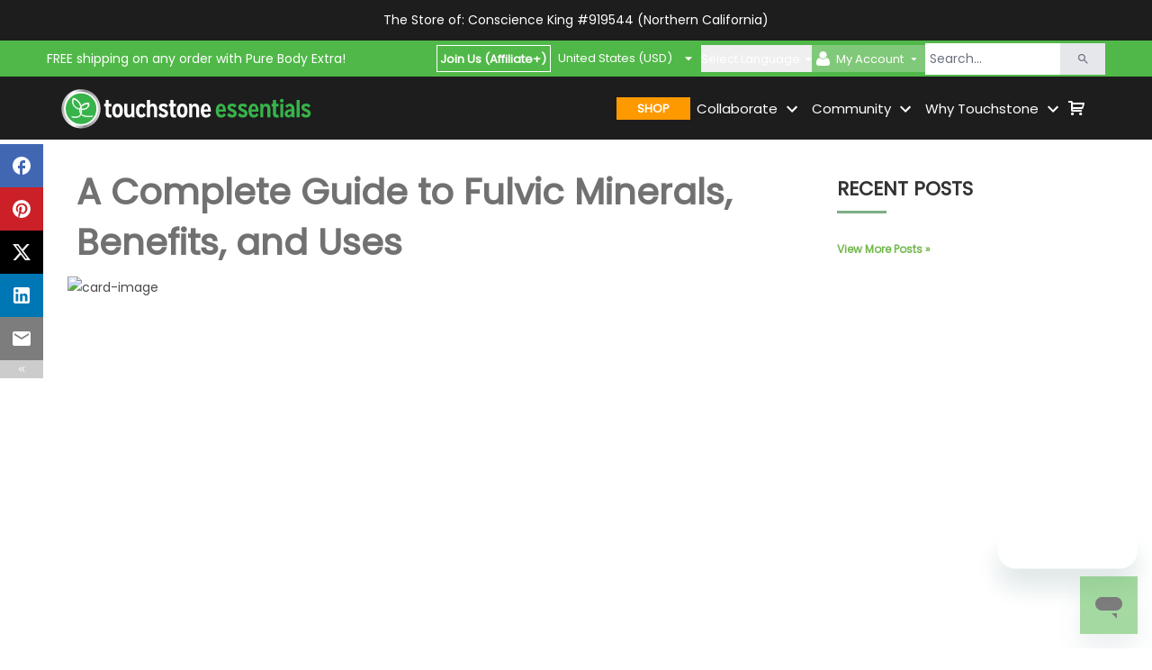

--- FILE ---
content_type: text/html; charset=utf-8
request_url: https://conscienceking.thegoodinside.com/guide-fulvic-minerals
body_size: 21508
content:
<!DOCTYPE html><html lang="en"><head><meta charSet="utf-8"/><meta name="viewport" content="width=device-width"/><link rel="icon" href="/favicon.ico"/><title>A Complete Guide to Fulvic Minerals, Benefits, and Uses | The Good Inside at Touchstone Essentials</title><meta name="description" content="Learn about the many benefits of fulvic acid and ways in which to use this natural mineral compound for health and wellness."/><meta property="og:locale" content="en_US"/><meta property="og:type" content="article"/><meta property="og:title" content="A Complete Guide to Fulvic Minerals, Benefits, and Uses"/><meta property="og:description" content="Learn about the many benefits of fulvic acid and ways in which to use this natural mineral compound for health and wellness."/><meta property="og:url" content="https://thegoodinside.com/guide-fulvic-minerals"/><meta property="og:site_name" content="The Good Inside at Touchstone Essentials"/><meta property="article:publisher" content="https://www.facebook.com/TouchstoneEssentials"/><meta property="article:published_time" content="2024-04-05T14:49:38+00:00"/><meta property="article:modified_time" content="2024-04-09T20:12:10+00:00"/><meta property="og:image" content="https://media.thegoodinside.com/uploads/Fulvic_Acid_Guide.webp"/><meta property="og:image:width" content="1200"/><meta property="og:image:height" content="630"/><meta property="og:image:type" content="image/webp"/><meta name="author" content="Melanie Smith"/><meta name="twitter:card" content="summary_large_image"/><meta name="twitter:description" content="Learn about the many benefits of fulvic acid and ways in which to use this natural mineral compound for health and wellness."/><meta name="twitter:creator" content="@the_good_inside"/><meta name="twitter:site" content="@the_good_inside"/><meta name="twitter:label1" content="Written by"/><meta name="twitter:data1" content="Melanie Smith"/><meta name="twitter:label2" content="Est. reading time"/><meta name="twitter:data2" content="6 minutes"/><script type="application/ld+json" class="yoast-schema-graph">{"@context":"https://schema.org","@graph":[{"@type":"Article","@id":"https://wp.thegoodinside.com/guide-fulvic-minerals/#article","isPartOf":{"@id":"https://wp.thegoodinside.com/guide-fulvic-minerals/"},"author":{"name":"Melanie Smith","@id":"https://wp.thegoodinside.com/#/schema/person/cbefed3d875f485cb1663838386fd050"},"headline":"A Complete Guide to Fulvic Minerals, Benefits, and Uses","datePublished":"2024-04-05T14:49:38+00:00","dateModified":"2024-04-09T20:12:10+00:00","mainEntityOfPage":{"@id":"https://wp.thegoodinside.com/guide-fulvic-minerals/"},"wordCount":1331,"publisher":{"@id":"https://wp.thegoodinside.com/#organization"},"image":{"@id":"https://wp.thegoodinside.com/guide-fulvic-minerals/#primaryimage"},"thumbnailUrl":"https://media.thegoodinside.com/uploads/Fulvic_Acid_Guide.webp","keywords":["fulvic acid","fulvic acid detox","fulvic minerals","health benefits fulvic"],"articleSection":["Our Blog"],"inLanguage":"en-US"},{"@type":"WebPage","@id":"https://wp.thegoodinside.com/guide-fulvic-minerals/","url":"https://wp.thegoodinside.com/guide-fulvic-minerals/","name":"A Complete Guide to Fulvic Minerals, Benefits, and Uses | The Good Inside at Touchstone Essentials","isPartOf":{"@id":"https://wp.thegoodinside.com/#website"},"primaryImageOfPage":{"@id":"https://wp.thegoodinside.com/guide-fulvic-minerals/#primaryimage"},"image":{"@id":"https://wp.thegoodinside.com/guide-fulvic-minerals/#primaryimage"},"thumbnailUrl":"https://media.thegoodinside.com/uploads/Fulvic_Acid_Guide.webp","datePublished":"2024-04-05T14:49:38+00:00","dateModified":"2024-04-09T20:12:10+00:00","description":"Learn about the many benefits of fulvic acid and ways in which to use this natural mineral compound for health and wellness.","breadcrumb":{"@id":"https://wp.thegoodinside.com/guide-fulvic-minerals/#breadcrumb"},"inLanguage":"en-US","potentialAction":[{"@type":"ReadAction","target":["https://wp.thegoodinside.com/guide-fulvic-minerals/"]}]},{"@type":"ImageObject","inLanguage":"en-US","@id":"https://wp.thegoodinside.com/guide-fulvic-minerals/#primaryimage","url":"https://media.thegoodinside.com/uploads/Fulvic_Acid_Guide.webp","contentUrl":"https://media.thegoodinside.com/uploads/Fulvic_Acid_Guide.webp","width":1200,"height":630,"caption":"Mineral-rich soil with plant budding"},{"@type":"BreadcrumbList","@id":"https://wp.thegoodinside.com/guide-fulvic-minerals/#breadcrumb","itemListElement":[{"@type":"ListItem","position":1,"name":"Home","item":"https://wp.thegoodinside.com/"},{"@type":"ListItem","position":2,"name":"A Complete Guide to Fulvic Minerals, Benefits, and Uses"}]},{"@type":"WebSite","@id":"https://wp.thegoodinside.com/#website","url":"https://wp.thegoodinside.com/","name":"The Good Inside at Touchstone Essentials","description":"","publisher":{"@id":"https://wp.thegoodinside.com/#organization"},"potentialAction":[{"@type":"SearchAction","target":{"@type":"EntryPoint","urlTemplate":"https://wp.thegoodinside.com/?s={search_term_string}"},"query-input":{"@type":"PropertyValueSpecification","valueRequired":true,"valueName":"search_term_string"}}],"inLanguage":"en-US"},{"@type":"Organization","@id":"https://wp.thegoodinside.com/#organization","name":"Touchstone Essentials","url":"https://wp.thegoodinside.com/","logo":{"@type":"ImageObject","inLanguage":"en-US","@id":"https://wp.thegoodinside.com/#/schema/logo/image/","url":"https://media.thegoodinside.com/uploads/TE-Sprout-1-1.png","contentUrl":"https://media.thegoodinside.com/uploads/TE-Sprout-1-1.png","width":195,"height":195,"caption":"Touchstone Essentials"},"image":{"@id":"https://wp.thegoodinside.com/#/schema/logo/image/"},"sameAs":["https://www.facebook.com/TouchstoneEssentials","https://x.com/the_good_inside","https://www.instagram.com/the_good_inside/"]},{"@type":"Person","@id":"https://wp.thegoodinside.com/#/schema/person/cbefed3d875f485cb1663838386fd050","name":"Melanie Smith","image":{"@type":"ImageObject","inLanguage":"en-US","@id":"https://wp.thegoodinside.com/#/schema/person/image/","url":"https://secure.gravatar.com/avatar/badba6cbe961a7ff37ebf145fb4949d9c6f1676c8c34d24e08e82a6d7d0851ba?s=96&d=mm&r=g","contentUrl":"https://secure.gravatar.com/avatar/badba6cbe961a7ff37ebf145fb4949d9c6f1676c8c34d24e08e82a6d7d0851ba?s=96&d=mm&r=g","caption":"Melanie Smith"},"url":"https://wp.thegoodinside.com/author/melanie/"}]}</script><link rel="canonical" href="https://thegoodinside.com/guide-fulvic-minerals"/><meta name="next-head-count" content="29"/><meta http-equiv="Content-Security-Policy" content="upgrade-insecure-requests"/><style>
            *:focus-visible {outline: 2px solid black !important; box-sizing: border-box !important;}
         </style><link rel="stylesheet" id="wp-block-library-css" href="https://wp.thegoodinside.com/wp-includes/css/dist/block-library/style.min.css?ver=6.2.2" media="all"/><link rel="stylesheet" id="euis-css" href="https://wp.thegoodinside.com/wp-content/plugins/unlimited-elementor-inner-sections-by-boomdevs/public/css/euis-public.css?ver=1.0.0" media="all"/><link rel="stylesheet" id="child-style-css" href="https://wp.thegoodinside.com/wp-content/themes/oceanwp-child-theme-master/style.css?ver=6.7.3" media="all"/><link rel="stylesheet" id="content-css" href="https://wp.thegoodinside.com/wp-content/themes/oceanwp-child-theme-master/css/content.css?ver=6.7.3" media="all"/><link rel="stylesheet" id="header-style-css" href="https://wp.thegoodinside.com/wp-content/themes/oceanwp-child-theme-master/css/header-style.css?ver=6.7.3" media="all"/><link rel="stylesheet" id="header-owl-css" href="https://wp.thegoodinside.com/wp-content/themes/oceanwp-child-theme-master/css/owl.carousel.min.css?ver=6.7.3" media="all"/><link rel="stylesheet" id="elementor-frontend-css" href="https://wp.thegoodinside.com/wp-content/uploads/elementor/css/custom-frontend.min.css??ver=1765190709" media="all"/><link rel="stylesheet" id="elementor-frontend-css" href="https://wp.thegoodinside.com/wp-content/uploads/elementor/css/custom-widget-icon-list.min.css?ver=1726578461" media="all"/><link rel="stylesheet" id="widget-toggle-css" href="https://wp.thegoodinside.com/wp-content/uploads/elementor/css/custom-widget-accordion.min.css?ver=1748240233" media="all"/><link rel="stylesheet" id="widget-accordion-css" href="https://wp.thegoodinside.com/wp-content/uploads/elementor/css/custom-widget-toggle.min.css?ver=1748240233" media="all"/><link rel="stylesheet" id="elementor-frontend-css" href="https://wp.thegoodinside.com/wp-content/uploads/elementor/css/custom-widget-image-box.min.css?ver=1726578461" media="all"/><link rel="stylesheet" id="elementor-frontend-css" href="https://wp.thegoodinside.com/wp-content/plugins/elementor/assets/css/widget-image.min.css?ver=3.28.3" media="all"/><link rel="stylesheet" id="elementor-frontend-css" href="https://wp.thegoodinside.com/wp-content/plugins/elementor/assets/css/widget-video.min.css?ver=3.24.2" media="all"/><link rel="stylesheet" id="font-awesome-css" href="https://wp.thegoodinside.com/wp-content/themes/oceanwp/assets/fonts/fontawesome/css/all.min.css?ver=5.15.1" media="all"/><link rel="stylesheet" id="simple-line-icons-css" href="https://wp.thegoodinside.com/wp-content/themes/oceanwp/assets/css/third/simple-line-icons.min.css?ver=2.4.0" media="all"/><link rel="stylesheet" id="elementor-icons-css" href="https://wp.thegoodinside.com/wp-content/plugins/elementor/assets/lib/eicons/css/elementor-icons.min.css?ver=5.36.0" media="all"/><link rel="stylesheet" id="widget-rating-css" href="https://wp.thegoodinside.com/wp-content/plugins/elementor/assets/css/widget-rating.min.css?ver=3.27.6" media="all"/><link rel="stylesheet" id="widget-testimonial-carousel-css" href="https://wp.thegoodinside.com/wp-content/uploads/elementor/css/custom-pro-widget-testimonial-carousel.min.css?ver=3.28.4" media="all"/><link rel="stylesheet" id="widget-slides-css" href="https://wp.thegoodinside.com/wp-content/uploads/elementor/css/custom-pro-widget-slides.min.css?ver=1755507603" media="all"/><link rel="stylesheet" id="widget-testimonial-css" href="https://wp.thegoodinside.com/wp-content/plugins/elementor/assets/css/widget-testimonial.min.css?ver=3.28.4" media="all"/><link rel="stylesheet" id="swiper-css" href="https://wp.thegoodinside.com/wp-content/plugins/elementor/assets/lib/swiper/v8/css/swiper.min.css?ver=8.4.5" media="all"/><link rel="stylesheet" id="e-swiper-css" href="https://wp.thegoodinside.com/wp-content/plugins/elementor/assets/css/conditionals/e-swiper.min.css?ver=3.31.3" media="all"/><link rel="stylesheet" id="widget-divider-css" href="https://wp.thegoodinside.com/wp-content/plugins/elementor/assets/css/widget-divider.min.css?ver=3.31.2" media="all"/><link rel="stylesheet" id="widget-image-carousel-css" href="https://wp.thegoodinside.com/wp-content/plugins/elementor/assets/css/widget-image-carousel.min.css?ver=3.31.2" media="all"/><link rel="stylesheet" id="widget-carousel-module-base-css" href="https://wp.thegoodinside.com/wp-content/plugins/elementor-pro/assets/css/widget-carousel-module-base.min.css?ver=3.30.1" media="all"/><link rel="stylesheet" id="widget-icon-box-css" href="https://wp.thegoodinside.com/wp-content/uploads/elementor/css/custom-widget-icon-box.min.css?ver=1755507603" media="all"/><link rel="stylesheet" id="e-animation-fadeInRight-css" href="https://wp.thegoodinside.com/wp-content/plugins/elementor/assets/lib/animations/styles/fadeInRight.min.css?ver=3.31.2" media="all"/><link rel="stylesheet" id="gform_basic-css" href="https://wp.thegoodinside.com/wp-content/plugins/gravityforms/assets/css/dist/basic.min.css?ver=2.7.11&quot; " media="all"/><link rel="stylesheet" id="gform_theme_components-css" href="https://wp.thegoodinside.com/wp-content/plugins/gravityforms/assets/css/dist/theme-components.min.css?ver=2.7.11" media="all"/><link rel="stylesheet" id="gform_theme-css" href="https://wp.thegoodinside.com/wp-content/plugins/gravityforms/assets/css/dist/theme.min.css?ver=2.7.11&quot; " media="all"/><link rel="stylesheet" id="gravity_forms_theme_reset-css" href="https://wp.thegoodinside.com/wp-content/plugins/gravityforms/assets/css/dist/gravity-forms-theme-reset.min.css?ver=2.7.11" media="all"/><link rel="stylesheet" id="gravity_forms_theme_foundation-css" href="https://wp.thegoodinside.com/wp-content/plugins/gravityforms/assets/css/dist/gravity-forms-theme-foundation.min.css?ver=2.7.11" media="all"/><link rel="stylesheet" id="gravity_forms_theme_framework-css" href="https://wp.thegoodinside.com/wp-content/plugins/gravityforms/assets/css/dist/gravity-forms-theme-framework.min.css?ver=2.7.11" media="all"/><link rel="stylesheet" id="gravity_forms_orbital_theme-css" href="https://wp.thegoodinside.com/wp-content/plugins/gravityforms/assets/css/dist/gravity-forms-orbital-theme.min.css?ver=2.7.11" media="all"/><link rel="preconnect" href="/" crossorigin="anonymous"/><link rel="preload" href="/_next/static/css/b9f3d3f9a607349d.css" as="style"/><link rel="stylesheet" href="/_next/static/css/b9f3d3f9a607349d.css" data-n-g=""/><noscript data-n-css=""></noscript><script defer="" nomodule="" src="/_next/static/chunks/polyfills-c67a75d1b6f99dc8.js"></script><script id="jquery-core-js" src="/inline-scripts/jquery.min.js" defer="" data-nscript="beforeInteractive"></script><script defer="" src="/_next/static/chunks/9238.73962a4db6c5fcc9.js"></script><script defer="" src="/_next/static/chunks/3755.fc5a4a5e21b6bdb9.js"></script><script defer="" src="/_next/static/chunks/3526.b8489a0161483930.js"></script><script src="/_next/static/chunks/webpack-3c8f5fbdeec48789.js" defer=""></script><script src="/_next/static/chunks/framework-e50de212705b2753.js" defer=""></script><script src="/_next/static/chunks/main-47430703a92e7eb6.js" defer=""></script><script src="/_next/static/chunks/pages/_app-fbbba0e7b4e6a01a.js" defer=""></script><script src="/_next/static/chunks/5413-f4ed9da711f3bc31.js" defer=""></script><script src="/_next/static/chunks/5935-76910743763b81c9.js" defer=""></script><script src="/_next/static/chunks/pages/%5Bid%5D-3204d4de99d44ad7.js" defer=""></script><script src="/_next/static/tyJdQHiORIV_wX9F8-bvO/_buildManifest.js" defer=""></script><script src="/_next/static/tyJdQHiORIV_wX9F8-bvO/_ssgManifest.js" defer=""></script></head><body><noscript><iframe src="https://gtm2.thegoodinside.com/ns.html?id=GTM-W8QCQL" height="0" width="0" style="display:none;visibility:hidden"></iframe></noscript><div id="__next"><div><a class="skip-link screen-reader-text" href="#main">Skip to content</a><div class=""><div class="h-min hidden lg:block md:fixed md:top-[160px] z-10"><div class="flex flex-col w-[48px]"><div class="ml-[0px] flex flex-col" style="transition:all 0.2s ease-in"><div class="cursor-pointer w-[48px] h-[48px] hover:w-[60px] flex justify-center items-center" style="background-color:#4267B2;transition:all 0.2s ease-in"><style data-emotion="css vubbuv">.css-vubbuv{-webkit-user-select:none;-moz-user-select:none;-ms-user-select:none;user-select:none;width:1em;height:1em;display:inline-block;fill:currentColor;-webkit-flex-shrink:0;-ms-flex-negative:0;flex-shrink:0;-webkit-transition:fill 200ms cubic-bezier(0.4, 0, 0.2, 1) 0ms;transition:fill 200ms cubic-bezier(0.4, 0, 0.2, 1) 0ms;font-size:1.5rem;}</style><svg class="MuiSvgIcon-root MuiSvgIcon-fontSizeMedium text-white w-[24px] h-[24px] css-vubbuv" focusable="false" aria-hidden="true" viewBox="0 0 24 24" data-testid="FacebookOutlinedIcon"><path d="M22 12c0-5.52-4.48-10-10-10S2 6.48 2 12c0 4.84 3.44 8.87 8 9.8V15H8v-3h2V9.5C10 7.57 11.57 6 13.5 6H16v3h-2c-.55 0-1 .45-1 1v2h3v3h-3v6.95c5.05-.5 9-4.76 9-9.95z"></path></svg></div><div class="cursor-pointer w-[48px] h-[48px] hover:w-[60px] flex justify-center items-center" style="background-color:#CB2027;transition:all 0.2s ease-in"><style data-emotion="css vubbuv">.css-vubbuv{-webkit-user-select:none;-moz-user-select:none;-ms-user-select:none;user-select:none;width:1em;height:1em;display:inline-block;fill:currentColor;-webkit-flex-shrink:0;-ms-flex-negative:0;flex-shrink:0;-webkit-transition:fill 200ms cubic-bezier(0.4, 0, 0.2, 1) 0ms;transition:fill 200ms cubic-bezier(0.4, 0, 0.2, 1) 0ms;font-size:1.5rem;}</style><svg class="MuiSvgIcon-root MuiSvgIcon-fontSizeMedium text-white w-[24px] h-[24px] css-vubbuv" focusable="false" aria-hidden="true" viewBox="0 0 24 24" data-testid="PinterestIcon"><path d="M9.04 21.54c.96.29 1.93.46 2.96.46a10 10 0 0 0 10-10A10 10 0 0 0 12 2 10 10 0 0 0 2 12c0 4.25 2.67 7.9 6.44 9.34-.09-.78-.18-2.07 0-2.96l1.15-4.94s-.29-.58-.29-1.5c0-1.38.86-2.41 1.84-2.41.86 0 1.26.63 1.26 1.44 0 .86-.57 2.09-.86 3.27-.17.98.52 1.84 1.52 1.84 1.78 0 3.16-1.9 3.16-4.58 0-2.4-1.72-4.04-4.19-4.04-2.82 0-4.48 2.1-4.48 4.31 0 .86.28 1.73.74 2.3.09.06.09.14.06.29l-.29 1.09c0 .17-.11.23-.28.11-1.28-.56-2.02-2.38-2.02-3.85 0-3.16 2.24-6.03 6.56-6.03 3.44 0 6.12 2.47 6.12 5.75 0 3.44-2.13 6.2-5.18 6.2-.97 0-1.92-.52-2.26-1.13l-.67 2.37c-.23.86-.86 2.01-1.29 2.7v-.03z"></path></svg></div><div class="cursor-pointer w-[48px] h-[48px] hover:w-[60px] flex justify-center items-center" style="background-color:#000000;transition:all 0.2s ease-in"><svg xmlns="http://www.w3.org/2000/svg" height="1.6em" viewBox="0 0 512 512"><path fill="#f0f0f0" d="M389.2 48h70.6L305.6 224.2 487 464H345L233.7 318.6 106.5 464H35.8L200.7 275.5 26.8 48H172.4L272.9 180.9 389.2 48zM364.4 421.8h39.1L151.1 88h-42L364.4 421.8z"></path></svg></div><div class="cursor-pointer w-[48px] h-[48px] hover:w-[60px] flex justify-center items-center" style="background-color:#0077b5;transition:all 0.2s ease-in"><style data-emotion="css vubbuv">.css-vubbuv{-webkit-user-select:none;-moz-user-select:none;-ms-user-select:none;user-select:none;width:1em;height:1em;display:inline-block;fill:currentColor;-webkit-flex-shrink:0;-ms-flex-negative:0;flex-shrink:0;-webkit-transition:fill 200ms cubic-bezier(0.4, 0, 0.2, 1) 0ms;transition:fill 200ms cubic-bezier(0.4, 0, 0.2, 1) 0ms;font-size:1.5rem;}</style><svg class="MuiSvgIcon-root MuiSvgIcon-fontSizeMedium text-white w-[24px] h-[24px] css-vubbuv" focusable="false" aria-hidden="true" viewBox="0 0 24 24" data-testid="LinkedInIcon"><path d="M19 3a2 2 0 0 1 2 2v14a2 2 0 0 1-2 2H5a2 2 0 0 1-2-2V5a2 2 0 0 1 2-2h14m-.5 15.5v-5.3a3.26 3.26 0 0 0-3.26-3.26c-.85 0-1.84.52-2.32 1.3v-1.11h-2.79v8.37h2.79v-4.93c0-.77.62-1.4 1.39-1.4a1.4 1.4 0 0 1 1.4 1.4v4.93h2.79M6.88 8.56a1.68 1.68 0 0 0 1.68-1.68c0-.93-.75-1.69-1.68-1.69a1.69 1.69 0 0 0-1.69 1.69c0 .93.76 1.68 1.69 1.68m1.39 9.94v-8.37H5.5v8.37h2.77z"></path></svg></div><div class="cursor-pointer w-[48px] h-[48px] hover:w-[60px] flex justify-center items-center" style="background-color:#7d7d7d;transition:all 0.2s ease-in"><style data-emotion="css vubbuv">.css-vubbuv{-webkit-user-select:none;-moz-user-select:none;-ms-user-select:none;user-select:none;width:1em;height:1em;display:inline-block;fill:currentColor;-webkit-flex-shrink:0;-ms-flex-negative:0;flex-shrink:0;-webkit-transition:fill 200ms cubic-bezier(0.4, 0, 0.2, 1) 0ms;transition:fill 200ms cubic-bezier(0.4, 0, 0.2, 1) 0ms;font-size:1.5rem;}</style><svg class="MuiSvgIcon-root MuiSvgIcon-fontSizeMedium text-white w-[24px] h-[24px] css-vubbuv" focusable="false" aria-hidden="true" viewBox="0 0 24 24" data-testid="EmailIcon"><path d="M20 4H4c-1.1 0-1.99.9-1.99 2L2 18c0 1.1.9 2 2 2h16c1.1 0 2-.9 2-2V6c0-1.1-.9-2-2-2zm0 4-8 5-8-5V6l8 5 8-5v2z"></path></svg></div></div><div class="ml-[0px] cursor-pointer w-[48px] h-[20px] flex justify-center items-center bg-[#ccc]" style="transition:all 0.2s ease-in"><style data-emotion="css 1k33q06">.css-1k33q06{-webkit-user-select:none;-moz-user-select:none;-ms-user-select:none;user-select:none;width:1em;height:1em;display:inline-block;fill:currentColor;-webkit-flex-shrink:0;-ms-flex-negative:0;flex-shrink:0;-webkit-transition:fill 200ms cubic-bezier(0.4, 0, 0.2, 1) 0ms;transition:fill 200ms cubic-bezier(0.4, 0, 0.2, 1) 0ms;font-size:1.25rem;}</style><svg class="MuiSvgIcon-root MuiSvgIcon-fontSizeSmall text-white css-1k33q06" focusable="false" aria-hidden="true" viewBox="0 0 24 24" data-testid="KeyboardDoubleArrowLeftIcon"><path d="M17.59 18 19 16.59 14.42 12 19 7.41 17.59 6l-6 6z"></path><path d="m11 18 1.41-1.41L7.83 12l4.58-4.59L11 6l-6 6z"></path></svg></div></div></div><div class="w-full fixed block lg:hidden bottom-[0px] z-10"><div class="flex flex-row w-full"><div class="cursor-pointer w-1/5 h-[48px] flex justify-center items-center" style="background-color:#4267B2"><style data-emotion="css vubbuv">.css-vubbuv{-webkit-user-select:none;-moz-user-select:none;-ms-user-select:none;user-select:none;width:1em;height:1em;display:inline-block;fill:currentColor;-webkit-flex-shrink:0;-ms-flex-negative:0;flex-shrink:0;-webkit-transition:fill 200ms cubic-bezier(0.4, 0, 0.2, 1) 0ms;transition:fill 200ms cubic-bezier(0.4, 0, 0.2, 1) 0ms;font-size:1.5rem;}</style><svg class="MuiSvgIcon-root MuiSvgIcon-fontSizeMedium text-white w-[24px] h-[24px] css-vubbuv" focusable="false" aria-hidden="true" viewBox="0 0 24 24" data-testid="FacebookOutlinedIcon"><path d="M22 12c0-5.52-4.48-10-10-10S2 6.48 2 12c0 4.84 3.44 8.87 8 9.8V15H8v-3h2V9.5C10 7.57 11.57 6 13.5 6H16v3h-2c-.55 0-1 .45-1 1v2h3v3h-3v6.95c5.05-.5 9-4.76 9-9.95z"></path></svg></div><div class="cursor-pointer w-1/5 h-[48px] flex justify-center items-center" style="background-color:#CB2027"><style data-emotion="css vubbuv">.css-vubbuv{-webkit-user-select:none;-moz-user-select:none;-ms-user-select:none;user-select:none;width:1em;height:1em;display:inline-block;fill:currentColor;-webkit-flex-shrink:0;-ms-flex-negative:0;flex-shrink:0;-webkit-transition:fill 200ms cubic-bezier(0.4, 0, 0.2, 1) 0ms;transition:fill 200ms cubic-bezier(0.4, 0, 0.2, 1) 0ms;font-size:1.5rem;}</style><svg class="MuiSvgIcon-root MuiSvgIcon-fontSizeMedium text-white w-[24px] h-[24px] css-vubbuv" focusable="false" aria-hidden="true" viewBox="0 0 24 24" data-testid="PinterestIcon"><path d="M9.04 21.54c.96.29 1.93.46 2.96.46a10 10 0 0 0 10-10A10 10 0 0 0 12 2 10 10 0 0 0 2 12c0 4.25 2.67 7.9 6.44 9.34-.09-.78-.18-2.07 0-2.96l1.15-4.94s-.29-.58-.29-1.5c0-1.38.86-2.41 1.84-2.41.86 0 1.26.63 1.26 1.44 0 .86-.57 2.09-.86 3.27-.17.98.52 1.84 1.52 1.84 1.78 0 3.16-1.9 3.16-4.58 0-2.4-1.72-4.04-4.19-4.04-2.82 0-4.48 2.1-4.48 4.31 0 .86.28 1.73.74 2.3.09.06.09.14.06.29l-.29 1.09c0 .17-.11.23-.28.11-1.28-.56-2.02-2.38-2.02-3.85 0-3.16 2.24-6.03 6.56-6.03 3.44 0 6.12 2.47 6.12 5.75 0 3.44-2.13 6.2-5.18 6.2-.97 0-1.92-.52-2.26-1.13l-.67 2.37c-.23.86-.86 2.01-1.29 2.7v-.03z"></path></svg></div><div class="cursor-pointer w-1/5 h-[48px] flex justify-center items-center" style="background-color:#000"><svg xmlns="http://www.w3.org/2000/svg" height="1.6em" viewBox="0 0 512 512"><path fill="#f0f0f0" d="M389.2 48h70.6L305.6 224.2 487 464H345L233.7 318.6 106.5 464H35.8L200.7 275.5 26.8 48H172.4L272.9 180.9 389.2 48zM364.4 421.8h39.1L151.1 88h-42L364.4 421.8z"></path></svg></div><div class="cursor-pointer w-1/5 h-[48px] flex justify-center items-center" style="background-color:#0077b5"><style data-emotion="css vubbuv">.css-vubbuv{-webkit-user-select:none;-moz-user-select:none;-ms-user-select:none;user-select:none;width:1em;height:1em;display:inline-block;fill:currentColor;-webkit-flex-shrink:0;-ms-flex-negative:0;flex-shrink:0;-webkit-transition:fill 200ms cubic-bezier(0.4, 0, 0.2, 1) 0ms;transition:fill 200ms cubic-bezier(0.4, 0, 0.2, 1) 0ms;font-size:1.5rem;}</style><svg class="MuiSvgIcon-root MuiSvgIcon-fontSizeMedium text-white w-[24px] h-[24px] css-vubbuv" focusable="false" aria-hidden="true" viewBox="0 0 24 24" data-testid="LinkedInIcon"><path d="M19 3a2 2 0 0 1 2 2v14a2 2 0 0 1-2 2H5a2 2 0 0 1-2-2V5a2 2 0 0 1 2-2h14m-.5 15.5v-5.3a3.26 3.26 0 0 0-3.26-3.26c-.85 0-1.84.52-2.32 1.3v-1.11h-2.79v8.37h2.79v-4.93c0-.77.62-1.4 1.39-1.4a1.4 1.4 0 0 1 1.4 1.4v4.93h2.79M6.88 8.56a1.68 1.68 0 0 0 1.68-1.68c0-.93-.75-1.69-1.68-1.69a1.69 1.69 0 0 0-1.69 1.69c0 .93.76 1.68 1.69 1.68m1.39 9.94v-8.37H5.5v8.37h2.77z"></path></svg></div><div class="cursor-pointer w-1/5 h-[48px] flex justify-center items-center" style="background-color:#7d7d7d"><style data-emotion="css vubbuv">.css-vubbuv{-webkit-user-select:none;-moz-user-select:none;-ms-user-select:none;user-select:none;width:1em;height:1em;display:inline-block;fill:currentColor;-webkit-flex-shrink:0;-ms-flex-negative:0;flex-shrink:0;-webkit-transition:fill 200ms cubic-bezier(0.4, 0, 0.2, 1) 0ms;transition:fill 200ms cubic-bezier(0.4, 0, 0.2, 1) 0ms;font-size:1.5rem;}</style><svg class="MuiSvgIcon-root MuiSvgIcon-fontSizeMedium text-white w-[24px] h-[24px] css-vubbuv" focusable="false" aria-hidden="true" viewBox="0 0 24 24" data-testid="EmailIcon"><path d="M20 4H4c-1.1 0-1.99.9-1.99 2L2 18c0 1.1.9 2 2 2h16c1.1 0 2-.9 2-2V6c0-1.1-.9-2-2-2zm0 4-8 5-8-5V6l8 5 8-5v2z"></path></svg></div></div></div><div id="app h-full flex flex-col"><main id="main" role="main"><div><div><!--$--><div class="w-full max-w-[1200px] px-[5px] lg:px-[35px] pt-[30px] mx-auto pb-[30px] grid lg:grid-cols-autoBlogDetail lg:gap-28"><div class="px-1 lg:px-0"><h1 class="text-[#717171] text-[33px] lg:text-[40px] mb-4 pl-2 pr-5 lg:px-4">A Complete Guide to Fulvic Minerals, Benefits, and Uses</h1><div class="relative h-[186px] sm:h-[290px] md:h-[400px]"><img alt="card-image" sizes="(max-width: 768px) 100vw, 25vw" srcSet="/_next/image?url=https%3A%2F%2Fmedia.thegoodinside.com%2Fuploads%2FFulvic_Acid_Guide.webp&amp;w=256&amp;q=80 256w, /_next/image?url=https%3A%2F%2Fmedia.thegoodinside.com%2Fuploads%2FFulvic_Acid_Guide.webp&amp;w=384&amp;q=80 384w, /_next/image?url=https%3A%2F%2Fmedia.thegoodinside.com%2Fuploads%2FFulvic_Acid_Guide.webp&amp;w=640&amp;q=80 640w, /_next/image?url=https%3A%2F%2Fmedia.thegoodinside.com%2Fuploads%2FFulvic_Acid_Guide.webp&amp;w=750&amp;q=80 750w, /_next/image?url=https%3A%2F%2Fmedia.thegoodinside.com%2Fuploads%2FFulvic_Acid_Guide.webp&amp;w=828&amp;q=80 828w, /_next/image?url=https%3A%2F%2Fmedia.thegoodinside.com%2Fuploads%2FFulvic_Acid_Guide.webp&amp;w=1080&amp;q=80 1080w, /_next/image?url=https%3A%2F%2Fmedia.thegoodinside.com%2Fuploads%2FFulvic_Acid_Guide.webp&amp;w=1200&amp;q=80 1200w, /_next/image?url=https%3A%2F%2Fmedia.thegoodinside.com%2Fuploads%2FFulvic_Acid_Guide.webp&amp;w=1920&amp;q=80 1920w, /_next/image?url=https%3A%2F%2Fmedia.thegoodinside.com%2Fuploads%2FFulvic_Acid_Guide.webp&amp;w=2048&amp;q=80 2048w, /_next/image?url=https%3A%2F%2Fmedia.thegoodinside.com%2Fuploads%2FFulvic_Acid_Guide.webp&amp;w=3840&amp;q=80 3840w" src="/_next/image?url=https%3A%2F%2Fmedia.thegoodinside.com%2Fuploads%2FFulvic_Acid_Guide.webp&amp;w=3840&amp;q=80" decoding="async" data-nimg="fill" class="transition-all duration-500 ease-in-out" loading="lazy" style="position:absolute;height:100%;width:100%;left:0;top:0;right:0;bottom:0;object-fit:cover;object-position:center;color:transparent;background-size:cover;background-position:center;background-repeat:no-repeat;background-image:url(&quot;data:image/svg+xml;charset=utf-8,%3Csvg xmlns=&#x27;http%3A//www.w3.org/2000/svg&#x27;%3E%3Cimage style=&#x27;filter:blur(20px)&#x27; x=&#x27;0&#x27; y=&#x27;0&#x27; height=&#x27;100%25&#x27; width=&#x27;100%25&#x27; href=&#x27;https://via.placeholder.com/150&#x27;/%3E%3C/svg%3E&quot;)"/></div><div class="text-[#666666] text-[16px] blogDetail mt-7">		<div data-elementor-post-type="post" class="elementor elementor-64624" data-elementor-id="64624" data-elementor-type="wp-post">
						<section data-element_type="section" data-id="268d1df" class="elementor-section elementor-top-section elementor-element elementor-element-268d1df elementor-section-boxed elementor-section-height-default elementor-section-height-default">
						<div class="elementor-container elementor-column-gap-default">
					<div data-element_type="column" data-id="b4c6a83" class="elementor-column elementor-col-100 elementor-top-column elementor-element elementor-element-b4c6a83">
			<div class="elementor-widget-wrap elementor-element-populated">
						<div data-widget_type="text-editor.default" data-element_type="widget" data-id="b7efc64" class="elementor-element elementor-element-b7efc64 elementor-widget elementor-widget-text-editor">
				<div class="elementor-widget-container">
									<p><strong>Fulvic minerals have been used for millennia to aid a variety of ailments and promote wellness. For thousands of years, traditional Indian medicine, or Ayurveda, used fulvic minerals from the Himalayas for gut health, energy, stamina, and more.</strong></p><p><strong>Now scientists are recognizing the benefits of this ancient remedy. Recent research points to benefits including fulvic acid’s potential for supporting hormone health, promoting healthy cholesterol levels, bolstering muscle strength, as well as supporting the immune system.</strong></p>								</div>
				</div>
				<div data-widget_type="text-editor.default" data-element_type="widget" data-id="ee52904" class="elementor-element elementor-element-ee52904 elementor-widget elementor-widget-text-editor">
				<div class="elementor-widget-container">
									<p>There’s another reason why fulvic minerals are gaining attention: detoxification. Today, we live in an environment that is riddled with toxins in the air, food, water, and consumer products we use. To counteract the negative side effects of environmental toxicants, many people are turning to natural remedies to help support detoxification. </p><p>While <a rel="noopener" target="_blank" href="https://thegoodinside.com/shop/product/zeolite-detox-pack">natural zeolite</a> is the most effective way to detoxify the body of heavy metals and other toxins, fulvic minerals are emerging as a powerful way to aid detoxification in the body, while providing a range of nutrients that benefit health and well-being. </p><p>In this guide, we will explore all you need to know about fulvic acid benefits.</p>								</div>
				</div>
				<div data-widget_type="heading.default" data-element_type="widget" data-id="8e811ec" class="elementor-element elementor-element-8e811ec elementor-widget elementor-widget-heading">
				<div class="elementor-widget-container">
					<h3 class="elementor-heading-title elementor-size-default">What are Fulvic Minerals?</h3>				</div>
				</div>
					</div>
		</div>
					</div>
		</section>
				<section data-element_type="section" data-id="c9ae80e" class="elementor-section elementor-top-section elementor-element elementor-element-c9ae80e elementor-section-boxed elementor-section-height-default elementor-section-height-default">
						<div class="elementor-container elementor-column-gap-default">
					<div data-element_type="column" data-id="cb8cc76" class="elementor-column elementor-col-100 elementor-top-column elementor-element elementor-element-cb8cc76">
			<div class="elementor-widget-wrap elementor-element-populated">
						<div data-widget_type="text-editor.default" data-element_type="widget" data-id="4f8e4fd" class="elementor-element elementor-element-4f8e4fd elementor-widget elementor-widget-text-editor">
				<div class="elementor-widget-container">
									<p>Fulvic minerals are complex compounds derived from humic matter, which forms organically from the natural breakdown of plant materials. Fulvic acid is essential for the growth and nutrition of plants, helping to create higher yields and resistance to harsh conditions. </p><p>These same substances are essential for humans, helping us on a cellular level to attain whole-body wellness. The composition of fulvic acid includes (<a rel="noopener" target="_blank" href="https://www.ncbi.nlm.nih.gov/pmc/articles/PMC6963745/">1</a>):</p><ul><li aria-level="1">Amino Acids</li><li aria-level="1">Antioxidants</li><li aria-level="1">Macro Minerals</li><li aria-level="1">Nucleic Acids</li><li aria-level="1">Peptides</li><li aria-level="1">Trace Minerals</li><li aria-level="1">Vitamins</li></ul><p>Fulvic minerals offer a broad range of bioavailable ionic trace minerals, which are often missing from food today. When introduced into the body, fulvic minerals go to work dissolving nutrients into their simplest form, ready to be absorbed and used by the body. </p><p>Due to fulvic acid having ionic minerals, they can easily pass through the cell membrane, where they can provide vital nutrients that cells need to function. This same mechanism allows toxins to pass through the cells to leave the body via the excretory system.</p>								</div>
				</div>
				<div data-widget_type="heading.default" data-element_type="widget" data-id="477092e" class="elementor-element elementor-element-477092e elementor-widget elementor-widget-heading">
				<div class="elementor-widget-container">
					<h2 class="elementor-heading-title elementor-size-default">Where do Fulvic Minerals Come From?</h2>				</div>
				</div>
				<div data-widget_type="text-editor.default" data-element_type="widget" data-id="890cd21" class="elementor-element elementor-element-890cd21 elementor-widget elementor-widget-text-editor">
				<div class="elementor-widget-container">
									<p><span style="font-weight:400">Humic deposits containing fulvic minerals are found in peat bogs, marine sediments, and even in coal (lignite). This humic matter is created by plants and organic matter over millions of years through micro-organisms and Earth’s geological events. </span></p><p><span style="font-weight:400">These fulvic minerals are deposited in the soil, and plants grown in healthy soil typically have some fulvic acid within them, especially root vegetables such as beetroot, radish, and parsnip. </span></p><p><span style="font-weight:400">Another source of fulvic minerals is Shilajit, which is used in Ayurveda medicine and contains both fulvic and humic minerals. However, tests on Shilajit revealed it can also contain toxic heavy metals (</span><a rel="noopener" target="_blank" href="https://www.ncbi.nlm.nih.gov/pmc/articles/PMC2755247/"><span style="font-weight:400">2</span></a><span style="font-weight:400">). Since most benefits of Shilajit are believed to be due to its fulvic minerals, it’s preferable to look for a </span><a rel="noopener" target="_blank" href="https://thegoodinside.com/shop/product/fulvic-minerals-plus"><span style="font-weight:400">fulvic mineral supplement</span></a><span style="font-weight:400"> instead of Shilajit. </span></p>								</div>
				</div>
				<div data-widget_type="heading.default" data-element_type="widget" data-id="cc27472" class="elementor-element elementor-element-cc27472 elementor-widget elementor-widget-heading">
				<div class="elementor-widget-container">
					<h2 class="elementor-heading-title elementor-size-default">The Detoxification Power of Fulvic Minerals​</h2>				</div>
				</div>
				<div data-widget_type="text-editor.default" data-element_type="widget" data-id="d5070f6" class="elementor-element elementor-element-d5070f6 elementor-widget elementor-widget-text-editor">
				<div class="elementor-widget-container">
									<p>When fulvic minerals from these humic deposits are consumed by animals or humans, they not only provide a slew of beneficial natural minerals but can also act as a natural detoxifier, with research showing fulvic acid may bind to lead, a toxic heavy metal (<a rel="noopener" target="_blank" href="https://pubmed.ncbi.nlm.nih.gov/16082962/">3</a>). </p><p>Additional research on animals (rats) showed that fulvic minerals can bind to cadmium in the digestive system, preventing the uptake of this toxic heavy metal in the bloodstream (<a rel="noopener" target="_blank" href="https://pubmed.ncbi.nlm.nih.gov/8750902/">4</a>).</p><p>The charged ions in fulvic minerals also have the capacity to bind to harmful chemicals such as the toxic herbicide glyphosate (<a rel="noopener" target="_blank" href="https://www.academia.edu/4380933/Adsorption_of_Glyphosate_by_Humic_Substances">5</a>). Once fulvic acid binds with toxins in the digestive tract, the problematic chemicals are expelled from the body. </p><p>Chemically, humic acid is a mixture of acids that bind with charged ions. This charge also makes these acids powerful antioxidants that can target free radicals, an underlying source of many health issues (1). </p><p>Additionally, fulvic acid contains nutrients that are beneficial to our immune system, so when ingested, these compounds support our immune response while simultaneously removing harmful materials. </p>								</div>
				</div>
				<div data-widget_type="heading.default" data-element_type="widget" data-id="ff4377f" class="elementor-element elementor-element-ff4377f elementor-widget elementor-widget-heading">
				<div class="elementor-widget-container">
					<h2 class="elementor-heading-title elementor-size-default">The Benefits of Fulvic Minerals for Whole Body Wellness</h2>				</div>
				</div>
				<div data-widget_type="text-editor.default" data-element_type="widget" data-id="eab2bc6" class="elementor-element elementor-element-eab2bc6 elementor-widget elementor-widget-text-editor">
				<div class="elementor-widget-container">
									<p>The <a rel="noopener" target="_blank" href="https://thegoodinside.com/fulvic-acid-benefits">benefits of fulvic minerals</a> impact our entire body, from fatigue reduction to supporting the health of our gut and immune function. Research shows fulvic acid and trace minerals are essential to our well-being. </p><ul><li aria-level="1"><b>Supports Immune Function</b></li></ul><p>Over 70% of our immune function happens in the gut (<a rel="noopener" target="_blank" href="https://pubmed.ncbi.nlm.nih.gov/33803407/">6</a>). Fulvic minerals provide essential nutrients to our digestive tract. Fulvic compounds support the health of good microbes, allowing the immune system to function optimally.</p><ul><li aria-level="1"><b>Energy Boost and Fatigue Reduction</b></li></ul><p>There are several minerals in fulvic acid that act as natural electrolytes, helping our bodies activate biological processes that give us sustained energy throughout the day. Fulvic minerals can energize the body on cellular level without the crash from stimulants like caffeine.</p><ul><li aria-level="1"><b>Supports Gut Health</b></li></ul><p>Fulvic acid supports a healthy gut microbiome with minerals such as potassium and magnesium. Together, these minerals help to support digestion and decrease bloat, optimizing our natural digestive tract function.</p><ul><li aria-level="1"><b>Optimizes Cellular Function</b></li></ul><p>Since fulvic minerals can effectively pass through cellular membranes, they can easily facilitate the delivery of nutrients to the body while also removing toxins.</p><ul><li aria-level="1"><b>Fights Free Radicals </b></li></ul><p>Fulvic acid and trace minerals help to neutralize damaging free radicals. Free radicals are unstable atoms that are created in the body due to stress, toxins, processed foods, and even strenuous exercise. Research in animals (fish), showed significantly increased antioxidant activity with the addition of fulvic acid (<a rel="noopener" target="_blank" href="https://www.nature.com/articles/s41598-020-80449-0">7</a>).</p>								</div>
				</div>
				<div data-widget_type="heading.default" data-element_type="widget" data-id="03dcd8b" class="elementor-element elementor-element-03dcd8b elementor-widget elementor-widget-heading">
				<div class="elementor-widget-container">
					<h2 class="elementor-heading-title elementor-size-default">Ways to Incorporate Fulvic Minerals for Wellness and Detox</h2>				</div>
				</div>
				<div data-widget_type="text-editor.default" data-element_type="widget" data-id="6e9bf9b" class="elementor-element elementor-element-6e9bf9b elementor-widget elementor-widget-text-editor">
				<div class="elementor-widget-container">
									<p>Before the development of commercial agriculture and monocropping, nutrient-rich soils produced foods that were naturally full of fulvic minerals. Today, eating certified organic fruits and vegetables can help to ensure you are getting some fulvic minerals in your diet. </p><p>Although modern farming practices allow for the mass production of food, they also mean more pesticides, herbicides, and fungicides, toxins which are passed onto our food. </p><p>Conventional agriculture also means that soils are no longer as rich in humic matter as they once were so it’s become increasingly important to supplement with fulvic acid.</p><p>To increase your intake of fulvic minerals, a <a rel="noopener" target="_blank" href="https://thegoodinside.com/shop/product/fulvic-minerals-plus">fulvic acid supplement</a> is generally recommended. Fulvic acid is usually sold in liquid form, which is more bioavailable than a solid form, which must be broken down by the digestive system before absorption can occur. These liquid supplements are dropped into filtered water and consumed before or after a meal.</p>								</div>
				</div>
				<div data-widget_type="heading.default" data-element_type="widget" data-id="826f195" class="elementor-element elementor-element-826f195 elementor-widget elementor-widget-heading">
				<div class="elementor-widget-container">
					<h2 class="elementor-heading-title elementor-size-default">How to Choose the Best Fulvic Mineral Supplements</h2>				</div>
				</div>
				<div data-widget_type="text-editor.default" data-element_type="widget" data-id="d158d1e" class="elementor-element elementor-element-d158d1e elementor-widget elementor-widget-text-editor">
				<div class="elementor-widget-container">
									<p>One of the first criteria to consider when selecting a fulvic acid supplement is its source. While some fulvic minerals are derived from coal, it’s best to source supplements from plants such as peat bogs for a higher level of purity. </p><p>To ensure the product you are purchasing is of a high standard, verify it is tested for heavy metals and other contaminants. This information should be posted on the product website.</p><p>Another factor to consider is whether or not the particular fulvic supplement contains added minerals. While fulvic acid includes naturally occurring minerals, added plant-based minerals optimize micronutrient support and cellular health.</p><p><a rel="noopener" target="_blank" href="https://thegoodinside.com/shop/product/fulvic-minerals-plus">Fulvic Minerals+</a> contains fulvic acid plus an additional trace mineral complex sourced from seaweed that is sustainably harvested from the North Atlantic Ocean. This supplement also includes <a rel="noopener" target="_blank" href="https://thegoodinside.com/zeolite-detox-guide">natural zeolite</a> to provide greater levels of heavy metal detoxification.</p>								</div>
				</div>
				<div data-widget_type="heading.default" data-element_type="widget" data-id="1275d4b" class="elementor-element elementor-element-1275d4b elementor-widget elementor-widget-heading">
				<div class="elementor-widget-container">
					<h2 class="elementor-heading-title elementor-size-default">The Takeaway</h2>				</div>
				</div>
				<div data-widget_type="text-editor.default" data-element_type="widget" data-id="fdb1a3f" class="elementor-element elementor-element-fdb1a3f elementor-widget elementor-widget-text-editor">
				<div class="elementor-widget-container">
									<p>Fulvic acid and fulvic minerals are essential nutrients for humans and animals. This natural compound has been used in traditional medicine systems for centuries. Most recently, fulvic acid has been incorporated into many holistic wellness regimens.</p><p>Fulvic minerals offer a variety of natural benefits including heavy metal and chemical detox, immune and gut microbiome support, increased energy, antioxidant support and more. If you are dedicated to living a balanced lifestyle with health and wellness at the center, it may be wise to consider a <a rel="noopener" target="_blank" href="https://thegoodinside.com/shop/product/fulvic-minerals-plus">fulvic acid detox supplement</a>. Fulvic minerals is a nutrient booster that can help aid your body’s natural processes and work to reduce the toxin build up in your body.</p>								</div>
				</div>
					</div>
		</div>
					</div>
		</section>
				</div>
		</div></div><div class="w-full px-5 lg:px-0 lg:w-[275px] py-4"><div class="relative pb-1"><h2 class="text-[#333] text-[21px] mb-4 uppercase">Recent Posts</h2><div class="absolute h-[3px] bg-[#7dad85] w-[55px] bottom-0"></div></div><div class="pt-8"><!--$--><div><a href="/our-blog-all"><h2 class="text-[#72b84c] text-[12px] mt-5 capitalize">View More Posts<!-- --> »</h2></a></div><!--/$--></div></div></div><!--/$--></div></div></main><div class="Toastify"></div><div class="flex flex-col h-full"><div class="flex items-center justify-center" style="background-color:rgb(29, 29, 29)"><div class="w-full xl:w-[1200px] px-[20px] sm:px-[10px] py-10 flex flex-col lg:flex-row justify-between gap-x-3 gap-y-6"><div class="flex flex-col md:flex-row gap-y-8 gap-x-24"><div class="flex flex-col gap-y-1"><div class="text-white"><strong>Phone USA/CAN<!-- -->: </strong><a href="tel:+1(919) 900-4300" target="_blank" rel="noreferrer" class="text-white hover:underline">+1(919) 900-4300</a></div><div class="text-white"><strong>Phone GBR<!-- -->: </strong><a href="tel:020 3887 3838" target="_blank" rel="noreferrer" class="text-white hover:underline">020 3887 3838</a></div><div class="text-white"><strong>Phone EUR<!-- -->: </strong><a href="tel:+44 20 3887 3838" target="_blank" rel="noreferrer" class="text-white hover:underline">+44 20 3887 3838</a></div><div class="text-white"><a target="_blank" rel="noreferrer" href="https://support.thegoodinside.com/hc/en-us/requests/new" class="text-white hover:underline"><strong>Email US</strong></a></div><div class="text-white"><a href="/get-the-scoop/" class="text-white hover:underline"><strong>Weekly Newsletter Sign-Up</strong></a></div><div class="text-white"><a href="/first-to-know-text-sign-up/" class="text-white hover:underline"><strong>First To Know Text Sign-Up</strong></a></div></div><div class="flex flex-col gap-y-1"><a class="text-white hover:underline" href="/contact">Contact Us</a><a target="_blank" rel="noreferrer" class="text-white hover:underline" href="https://support.thegoodinside.com/hc/en-us">FAQs</a><a href="/shop/kinde-login" class="text-white hover:underline">Log in</a><a class="text-white hover:underline" href="/collaborate">Collaborate</a><a class="text-white hover:underline" href="/resources">Affiliate Resources</a></div></div><div class="flex gap-x-5 lg:ml-auto lg:mr-[14px]"><a href="/our-impact"><img src="/_next/static/media/B-Corp_footer.09dcae15.png" alt="certified b corporation image" class="h-[128px] object-contain"/></a><a class="flex align-center" href="/our-impact"><img src="/_next/static/media/Plastic-Neutral.6aa9c0f5.png" width="150" alt="plastic neutral image" class="h-[132px] object-contain"/></a></div><div class="flex flex-col gap-y-4"><div><div class="text-white mb-1">Follow Us</div><div class="flex gap-x-2"><a target="_blank" aria-label="facebook" href="https://www.facebook.com/TouchstoneEssentials"><style data-emotion="css 1jgtvd5">.css-1jgtvd5{-webkit-user-select:none;-moz-user-select:none;-ms-user-select:none;user-select:none;width:1em;height:1em;overflow:hidden;display:inline-block;text-align:center;-webkit-flex-shrink:0;-ms-flex-negative:0;flex-shrink:0;font-size:1.5rem;}</style><span class="material-icons notranslate MuiIcon-root MuiIcon-fontSizeMedium w-[26px] h-[26px] flex justify-center items-center rounded-none bg-[#4267B2]  css-1jgtvd5" aria-hidden="true"><style data-emotion="css 8feus5">.css-8feus5{-webkit-user-select:none;-moz-user-select:none;-ms-user-select:none;user-select:none;width:1em;height:1em;display:inline-block;fill:currentColor;-webkit-flex-shrink:0;-ms-flex-negative:0;flex-shrink:0;-webkit-transition:fill 200ms cubic-bezier(0.4, 0, 0.2, 1) 0ms;transition:fill 200ms cubic-bezier(0.4, 0, 0.2, 1) 0ms;font-size:1.5rem;font-size:18px;}</style><svg class="MuiSvgIcon-root MuiSvgIcon-fontSizeMedium text-white css-8feus5" focusable="false" aria-hidden="true" viewBox="0 0 24 24" data-testid="FacebookOutlinedIcon"><path d="M22 12c0-5.52-4.48-10-10-10S2 6.48 2 12c0 4.84 3.44 8.87 8 9.8V15H8v-3h2V9.5C10 7.57 11.57 6 13.5 6H16v3h-2c-.55 0-1 .45-1 1v2h3v3h-3v6.95c5.05-.5 9-4.76 9-9.95z"></path></svg></span></a><a aria-label="twitter" target="_blank" href="https://twitter.com/intent/follow?source=followbutton&amp;variant=1.0&amp;screen_name=the_good_inside"><style data-emotion="css 1jgtvd5">.css-1jgtvd5{-webkit-user-select:none;-moz-user-select:none;-ms-user-select:none;user-select:none;width:1em;height:1em;overflow:hidden;display:inline-block;text-align:center;-webkit-flex-shrink:0;-ms-flex-negative:0;flex-shrink:0;font-size:1.5rem;}</style><span class="material-icons notranslate MuiIcon-root MuiIcon-fontSizeMedium w-[26px] h-[26px] flex justify-center items-center bg-[#000] rounded-none css-1jgtvd5" aria-hidden="true"><svg class="bs-twitter transition-all w-9 text-white h-9 rounded cursor-pointer p-1" aria-hidden="true" data-fa-processed="" data-prefix="fab" data-icon="twitter" role="presentation" xmlns="http://www.w3.org/2000/svg" viewBox="0 0 30 30"><path fill="currentColor" d="M26.37,26l-8.795-12.822l0.015,0.012L25.52,4h-2.65l-6.46,7.48L11.28,4H4.33l8.211,11.971L12.54,15.97L3.88,26h2.65 l7.182-8.322L19.42,26H26.37z M10.23,6l12.34,18h-2.1L8.12,6H10.23z"></path></svg></span></a><a target="_blank" aria-label="linkedin" href="https://www.linkedin.com/company/touchstone-essentials"><style data-emotion="css 1jgtvd5">.css-1jgtvd5{-webkit-user-select:none;-moz-user-select:none;-ms-user-select:none;user-select:none;width:1em;height:1em;overflow:hidden;display:inline-block;text-align:center;-webkit-flex-shrink:0;-ms-flex-negative:0;flex-shrink:0;font-size:1.5rem;}</style><span class="material-icons notranslate MuiIcon-root MuiIcon-fontSizeMedium w-[26px] h-[26px] flex justify-center items-center bg-[#0077b5] rounded-none css-1jgtvd5" aria-hidden="true"><style data-emotion="css 8feus5">.css-8feus5{-webkit-user-select:none;-moz-user-select:none;-ms-user-select:none;user-select:none;width:1em;height:1em;display:inline-block;fill:currentColor;-webkit-flex-shrink:0;-ms-flex-negative:0;flex-shrink:0;-webkit-transition:fill 200ms cubic-bezier(0.4, 0, 0.2, 1) 0ms;transition:fill 200ms cubic-bezier(0.4, 0, 0.2, 1) 0ms;font-size:1.5rem;font-size:18px;}</style><svg class="MuiSvgIcon-root MuiSvgIcon-fontSizeMedium text-white css-8feus5" focusable="false" aria-hidden="true" viewBox="0 0 24 24" data-testid="LinkedInIcon"><path d="M19 3a2 2 0 0 1 2 2v14a2 2 0 0 1-2 2H5a2 2 0 0 1-2-2V5a2 2 0 0 1 2-2h14m-.5 15.5v-5.3a3.26 3.26 0 0 0-3.26-3.26c-.85 0-1.84.52-2.32 1.3v-1.11h-2.79v8.37h2.79v-4.93c0-.77.62-1.4 1.39-1.4a1.4 1.4 0 0 1 1.4 1.4v4.93h2.79M6.88 8.56a1.68 1.68 0 0 0 1.68-1.68c0-.93-.75-1.69-1.68-1.69a1.69 1.69 0 0 0-1.69 1.69c0 .93.76 1.68 1.69 1.68m1.39 9.94v-8.37H5.5v8.37h2.77z"></path></svg></span></a><a aria-label="pinterest" target="_blank" href="https://www.pinterest.com/the_good_inside"><style data-emotion="css 1jgtvd5">.css-1jgtvd5{-webkit-user-select:none;-moz-user-select:none;-ms-user-select:none;user-select:none;width:1em;height:1em;overflow:hidden;display:inline-block;text-align:center;-webkit-flex-shrink:0;-ms-flex-negative:0;flex-shrink:0;font-size:1.5rem;}</style><span class="material-icons notranslate MuiIcon-root MuiIcon-fontSizeMedium w-[26px] h-[26px] flex justify-center items-center bg-[#CB2027] rounded-none css-1jgtvd5" aria-hidden="true"><style data-emotion="css 8feus5">.css-8feus5{-webkit-user-select:none;-moz-user-select:none;-ms-user-select:none;user-select:none;width:1em;height:1em;display:inline-block;fill:currentColor;-webkit-flex-shrink:0;-ms-flex-negative:0;flex-shrink:0;-webkit-transition:fill 200ms cubic-bezier(0.4, 0, 0.2, 1) 0ms;transition:fill 200ms cubic-bezier(0.4, 0, 0.2, 1) 0ms;font-size:1.5rem;font-size:18px;}</style><svg class="MuiSvgIcon-root MuiSvgIcon-fontSizeMedium text-white css-8feus5" focusable="false" aria-hidden="true" viewBox="0 0 24 24" data-testid="PinterestIcon"><path d="M9.04 21.54c.96.29 1.93.46 2.96.46a10 10 0 0 0 10-10A10 10 0 0 0 12 2 10 10 0 0 0 2 12c0 4.25 2.67 7.9 6.44 9.34-.09-.78-.18-2.07 0-2.96l1.15-4.94s-.29-.58-.29-1.5c0-1.38.86-2.41 1.84-2.41.86 0 1.26.63 1.26 1.44 0 .86-.57 2.09-.86 3.27-.17.98.52 1.84 1.52 1.84 1.78 0 3.16-1.9 3.16-4.58 0-2.4-1.72-4.04-4.19-4.04-2.82 0-4.48 2.1-4.48 4.31 0 .86.28 1.73.74 2.3.09.06.09.14.06.29l-.29 1.09c0 .17-.11.23-.28.11-1.28-.56-2.02-2.38-2.02-3.85 0-3.16 2.24-6.03 6.56-6.03 3.44 0 6.12 2.47 6.12 5.75 0 3.44-2.13 6.2-5.18 6.2-.97 0-1.92-.52-2.26-1.13l-.67 2.37c-.23.86-.86 2.01-1.29 2.7v-.03z"></path></svg></span></a><a aria-label="instagram" target="_blank" href="https://instagram.com/the_good_inside"><style data-emotion="css 1jgtvd5">.css-1jgtvd5{-webkit-user-select:none;-moz-user-select:none;-ms-user-select:none;user-select:none;width:1em;height:1em;overflow:hidden;display:inline-block;text-align:center;-webkit-flex-shrink:0;-ms-flex-negative:0;flex-shrink:0;font-size:1.5rem;}</style><span class="material-icons notranslate MuiIcon-root MuiIcon-fontSizeMedium w-[26px] h-[26px] flex justify-center items-center bg-gradient-to-t from-[#E31818] to-[#A148D8] rounded-none css-1jgtvd5" aria-hidden="true"><style data-emotion="css 8feus5">.css-8feus5{-webkit-user-select:none;-moz-user-select:none;-ms-user-select:none;user-select:none;width:1em;height:1em;display:inline-block;fill:currentColor;-webkit-flex-shrink:0;-ms-flex-negative:0;flex-shrink:0;-webkit-transition:fill 200ms cubic-bezier(0.4, 0, 0.2, 1) 0ms;transition:fill 200ms cubic-bezier(0.4, 0, 0.2, 1) 0ms;font-size:1.5rem;font-size:18px;}</style><svg class="MuiSvgIcon-root MuiSvgIcon-fontSizeMedium text-white css-8feus5" focusable="false" aria-hidden="true" viewBox="0 0 24 24" data-testid="InstagramIcon"><path d="M7.8 2h8.4C19.4 2 22 4.6 22 7.8v8.4a5.8 5.8 0 0 1-5.8 5.8H7.8C4.6 22 2 19.4 2 16.2V7.8A5.8 5.8 0 0 1 7.8 2m-.2 2A3.6 3.6 0 0 0 4 7.6v8.8C4 18.39 5.61 20 7.6 20h8.8a3.6 3.6 0 0 0 3.6-3.6V7.6C20 5.61 18.39 4 16.4 4H7.6m9.65 1.5a1.25 1.25 0 0 1 1.25 1.25A1.25 1.25 0 0 1 17.25 8 1.25 1.25 0 0 1 16 6.75a1.25 1.25 0 0 1 1.25-1.25M12 7a5 5 0 0 1 5 5 5 5 0 0 1-5 5 5 5 0 0 1-5-5 5 5 0 0 1 5-5m0 2a3 3 0 0 0-3 3 3 3 0 0 0 3 3 3 3 0 0 0 3-3 3 3 0 0 0-3-3z"></path></svg></span></a><a aria-label="youtube" target="_blank" href="https://www.youtube.com/user/FarmToBottle?sub_confirmation=1"><style data-emotion="css 1jgtvd5">.css-1jgtvd5{-webkit-user-select:none;-moz-user-select:none;-ms-user-select:none;user-select:none;width:1em;height:1em;overflow:hidden;display:inline-block;text-align:center;-webkit-flex-shrink:0;-ms-flex-negative:0;flex-shrink:0;font-size:1.5rem;}</style><span class="material-icons notranslate MuiIcon-root MuiIcon-fontSizeMedium w-[26px] h-[26px] flex justify-center items-center bg-[#CB2027] rounded-none css-1jgtvd5" aria-hidden="true"><style data-emotion="css 8feus5">.css-8feus5{-webkit-user-select:none;-moz-user-select:none;-ms-user-select:none;user-select:none;width:1em;height:1em;display:inline-block;fill:currentColor;-webkit-flex-shrink:0;-ms-flex-negative:0;flex-shrink:0;-webkit-transition:fill 200ms cubic-bezier(0.4, 0, 0.2, 1) 0ms;transition:fill 200ms cubic-bezier(0.4, 0, 0.2, 1) 0ms;font-size:1.5rem;font-size:18px;}</style><svg class="MuiSvgIcon-root MuiSvgIcon-fontSizeMedium text-white css-8feus5" focusable="false" aria-hidden="true" viewBox="0 0 24 24" data-testid="YouTubeIcon"><path d="M10 15l5.19-3L10 9v6m11.56-7.83c.13.47.22 1.1.28 1.9.07.8.1 1.49.1 2.09L22 12c0 2.19-.16 3.8-.44 4.83-.25.9-.83 1.48-1.73 1.73-.47.13-1.33.22-2.65.28-1.3.07-2.49.1-3.59.1L12 19c-4.19 0-6.8-.16-7.83-.44-.9-.25-1.48-.83-1.73-1.73-.13-.47-.22-1.1-.28-1.9-.07-.8-.1-1.49-.1-2.09L2 12c0-2.19.16-3.8.44-4.83.25-.9.83-1.48 1.73-1.73.47-.13 1.33-.22 2.65-.28 1.3-.07 2.49-.1 3.59-.1L12 5c4.19 0 6.8.16 7.83.44.9.25 1.48.83 1.73 1.73z"></path></svg></span></a></div></div><div class="flex h-full gap-x-4 mt-[16px] lg:justify-end"><a href="https://www.bbb.org/us/nc/raleigh/profile/vitamins-and-supplements/touchstone-essentials-0593-90221839#bbbseal"><img alt="bbb logo" srcSet="/_next/image?url=%2Fimages%2Fcompany-1.png&amp;w=128&amp;q=75 1x, /_next/image?url=%2Fimages%2Fcompany-1.png&amp;w=256&amp;q=75 2x" src="/_next/image?url=%2Fimages%2Fcompany-1.png&amp;w=256&amp;q=75" width="120" height="45" decoding="async" data-nimg="1" loading="lazy" style="color:transparent"/></a></div></div></div></div><div class="flex items-center justify-center px-[20px] md:px-[50px] bg-white"><div class="w-full xl:w-[1200px] px-[10px] pt-[20px] pb-[20px] flex flex-col gap-y-6"><div class="border border-black flex items-center justify-center w-full p-[15px] text-[12px] text-center text-gray-900">*<!-- -->These statements have not been evaluated by the Food and Drug
          Administration. Our products are not intended to diagnose, treat, cure
          or prevent any disease.</div><div class="flex flex-col lg:flex-row justify-center gap-8"><div class="text-gray-900 text-center text-[12px] uppercase">© <!-- -->COPYRIGHT<!-- --> 2011-2025 <!-- -->TOUCHSTONE ESSENTIALS. ALL RIGHTS RESERVED</div><div class="flex flex-col lg:flex-row justify-center lg:justify-end gap-x-5 pb-[45px] lg:pb-[0px]"><div class="flex justify-center"><a rel="noreferrer" class="uppercase text-gray-500 hover:text-gray-600 text-[12px]" href="/privacy-policy">PRIVACY POLICY</a></div><div class="flex justify-center"><a rel="noreferrer" class="text-gray-500 hover:text-gray-600 text-[12px] uppercase" href="/terms-of-service">TERMS OF SERVICE</a></div><div class="flex justify-center"><a rel="noreferrer" class="uppercase text-gray-500 hover:text-gray-600 text-[12px]" href="/accessibility">ACCESSIBILITY</a></div></div></div></div></div></div></div></div></div></div><script id="__NEXT_DATA__" type="application/json">{"props":{"pageProps":{"elements":[],"slug":"guide-fulvic-minerals","blog":{"id":64624,"date":"2024-04-05T10:49:38","date_gmt":"2024-04-05T14:49:38","guid":{"rendered":"https://wp.thegoodinside.com/?p=64624"},"modified":"2024-04-09T16:12:10","modified_gmt":"2024-04-09T20:12:10","slug":"guide-fulvic-minerals","status":"publish","type":"post","link":"https://wp.thegoodinside.com/guide-fulvic-minerals/","title":{"rendered":"A Complete Guide to Fulvic Minerals, Benefits, and Uses"},"content":{"rendered":"\t\t\u003cdiv data-elementor-type=\"wp-post\" data-elementor-id=\"64624\" class=\"elementor elementor-64624\" data-elementor-post-type=\"post\"\u003e\n\t\t\t\t\t\t\u003csection class=\"elementor-section elementor-top-section elementor-element elementor-element-268d1df elementor-section-boxed elementor-section-height-default elementor-section-height-default\" data-id=\"268d1df\" data-element_type=\"section\"\u003e\n\t\t\t\t\t\t\u003cdiv class=\"elementor-container elementor-column-gap-default\"\u003e\n\t\t\t\t\t\u003cdiv class=\"elementor-column elementor-col-100 elementor-top-column elementor-element elementor-element-b4c6a83\" data-id=\"b4c6a83\" data-element_type=\"column\"\u003e\n\t\t\t\u003cdiv class=\"elementor-widget-wrap elementor-element-populated\"\u003e\n\t\t\t\t\t\t\u003cdiv class=\"elementor-element elementor-element-b7efc64 elementor-widget elementor-widget-text-editor\" data-id=\"b7efc64\" data-element_type=\"widget\" data-widget_type=\"text-editor.default\"\u003e\n\t\t\t\t\u003cdiv class=\"elementor-widget-container\"\u003e\n\t\t\t\t\t\t\t\t\t\u003cp\u003e\u003cstrong\u003eFulvic minerals have been used for millennia to aid a variety of ailments and promote wellness. For thousands of years, traditional Indian medicine, or Ayurveda, used fulvic minerals from the Himalayas for gut health, energy, stamina, and more.\u003c/strong\u003e\u003c/p\u003e\u003cp\u003e\u003cstrong\u003eNow scientists are recognizing the benefits of this ancient remedy. Recent research points to benefits including fulvic acid’s potential for supporting hormone health, promoting healthy cholesterol levels, bolstering muscle strength, as well as supporting the immune system.\u003c/strong\u003e\u003c/p\u003e\t\t\t\t\t\t\t\t\u003c/div\u003e\n\t\t\t\t\u003c/div\u003e\n\t\t\t\t\u003cdiv class=\"elementor-element elementor-element-ee52904 elementor-widget elementor-widget-text-editor\" data-id=\"ee52904\" data-element_type=\"widget\" data-widget_type=\"text-editor.default\"\u003e\n\t\t\t\t\u003cdiv class=\"elementor-widget-container\"\u003e\n\t\t\t\t\t\t\t\t\t\u003cp\u003eThere’s another reason why fulvic minerals are gaining attention: detoxification. Today, we live in an environment that is riddled with toxins in the air, food, water, and consumer products we use. To counteract the negative side effects of environmental toxicants, many people are turning to natural remedies to help support detoxification. \u003c/p\u003e\u003cp\u003eWhile \u003ca href=\"https://thegoodinside.com/shop/product/zeolite-detox-pack\" target=\"_blank\" rel=\"noopener\"\u003enatural zeolite\u003c/a\u003e is the most effective way to detoxify the body of heavy metals and other toxins, fulvic minerals are emerging as a powerful way to aid detoxification in the body, while providing a range of nutrients that benefit health and well-being. \u003c/p\u003e\u003cp\u003eIn this guide, we will explore all you need to know about fulvic acid benefits.\u003c/p\u003e\t\t\t\t\t\t\t\t\u003c/div\u003e\n\t\t\t\t\u003c/div\u003e\n\t\t\t\t\u003cdiv class=\"elementor-element elementor-element-8e811ec elementor-widget elementor-widget-heading\" data-id=\"8e811ec\" data-element_type=\"widget\" data-widget_type=\"heading.default\"\u003e\n\t\t\t\t\u003cdiv class=\"elementor-widget-container\"\u003e\n\t\t\t\t\t\u003ch3 class=\"elementor-heading-title elementor-size-default\"\u003eWhat are Fulvic Minerals?\u003c/h3\u003e\t\t\t\t\u003c/div\u003e\n\t\t\t\t\u003c/div\u003e\n\t\t\t\t\t\u003c/div\u003e\n\t\t\u003c/div\u003e\n\t\t\t\t\t\u003c/div\u003e\n\t\t\u003c/section\u003e\n\t\t\t\t\u003csection class=\"elementor-section elementor-top-section elementor-element elementor-element-c9ae80e elementor-section-boxed elementor-section-height-default elementor-section-height-default\" data-id=\"c9ae80e\" data-element_type=\"section\"\u003e\n\t\t\t\t\t\t\u003cdiv class=\"elementor-container elementor-column-gap-default\"\u003e\n\t\t\t\t\t\u003cdiv class=\"elementor-column elementor-col-100 elementor-top-column elementor-element elementor-element-cb8cc76\" data-id=\"cb8cc76\" data-element_type=\"column\"\u003e\n\t\t\t\u003cdiv class=\"elementor-widget-wrap elementor-element-populated\"\u003e\n\t\t\t\t\t\t\u003cdiv class=\"elementor-element elementor-element-4f8e4fd elementor-widget elementor-widget-text-editor\" data-id=\"4f8e4fd\" data-element_type=\"widget\" data-widget_type=\"text-editor.default\"\u003e\n\t\t\t\t\u003cdiv class=\"elementor-widget-container\"\u003e\n\t\t\t\t\t\t\t\t\t\u003cp\u003eFulvic minerals are complex compounds derived from humic matter, which forms organically from the natural breakdown of plant materials. Fulvic acid is essential for the growth and nutrition of plants, helping to create higher yields and resistance to harsh conditions. \u003c/p\u003e\u003cp\u003eThese same substances are essential for humans, helping us on a cellular level to attain whole-body wellness. The composition of fulvic acid includes (\u003ca href=\"https://www.ncbi.nlm.nih.gov/pmc/articles/PMC6963745/\" target=\"_blank\" rel=\"noopener\"\u003e1\u003c/a\u003e):\u003c/p\u003e\u003cul\u003e\u003cli aria-level=\"1\"\u003eAmino Acids\u003c/li\u003e\u003cli aria-level=\"1\"\u003eAntioxidants\u003c/li\u003e\u003cli aria-level=\"1\"\u003eMacro Minerals\u003c/li\u003e\u003cli aria-level=\"1\"\u003eNucleic Acids\u003c/li\u003e\u003cli aria-level=\"1\"\u003ePeptides\u003c/li\u003e\u003cli aria-level=\"1\"\u003eTrace Minerals\u003c/li\u003e\u003cli aria-level=\"1\"\u003eVitamins\u003c/li\u003e\u003c/ul\u003e\u003cp\u003eFulvic minerals offer a broad range of bioavailable ionic trace minerals, which are often missing from food today. When introduced into the body, fulvic minerals go to work dissolving nutrients into their simplest form, ready to be absorbed and used by the body. \u003c/p\u003e\u003cp\u003eDue to fulvic acid having ionic minerals, they can easily pass through the cell membrane, where they can provide vital nutrients that cells need to function. This same mechanism allows toxins to pass through the cells to leave the body via the excretory system.\u003c/p\u003e\t\t\t\t\t\t\t\t\u003c/div\u003e\n\t\t\t\t\u003c/div\u003e\n\t\t\t\t\u003cdiv class=\"elementor-element elementor-element-477092e elementor-widget elementor-widget-heading\" data-id=\"477092e\" data-element_type=\"widget\" data-widget_type=\"heading.default\"\u003e\n\t\t\t\t\u003cdiv class=\"elementor-widget-container\"\u003e\n\t\t\t\t\t\u003ch2 class=\"elementor-heading-title elementor-size-default\"\u003eWhere do Fulvic Minerals Come From?\u003c/h2\u003e\t\t\t\t\u003c/div\u003e\n\t\t\t\t\u003c/div\u003e\n\t\t\t\t\u003cdiv class=\"elementor-element elementor-element-890cd21 elementor-widget elementor-widget-text-editor\" data-id=\"890cd21\" data-element_type=\"widget\" data-widget_type=\"text-editor.default\"\u003e\n\t\t\t\t\u003cdiv class=\"elementor-widget-container\"\u003e\n\t\t\t\t\t\t\t\t\t\u003cp\u003e\u003cspan style=\"font-weight: 400;\"\u003eHumic deposits containing fulvic minerals are found in peat bogs, marine sediments, and even in coal (lignite). This humic matter is created by plants and organic matter over millions of years through micro-organisms and Earth’s geological events. \u003c/span\u003e\u003c/p\u003e\u003cp\u003e\u003cspan style=\"font-weight: 400;\"\u003eThese fulvic minerals are deposited in the soil, and plants grown in healthy soil typically have some fulvic acid within them, especially root vegetables such as beetroot, radish, and parsnip. \u003c/span\u003e\u003c/p\u003e\u003cp\u003e\u003cspan style=\"font-weight: 400;\"\u003eAnother source of fulvic minerals is Shilajit, which is used in Ayurveda medicine and contains both fulvic and humic minerals. However, tests on Shilajit revealed it can also contain toxic heavy metals (\u003c/span\u003e\u003ca href=\"https://www.ncbi.nlm.nih.gov/pmc/articles/PMC2755247/\" target=\"_blank\" rel=\"noopener\"\u003e\u003cspan style=\"font-weight: 400;\"\u003e2\u003c/span\u003e\u003c/a\u003e\u003cspan style=\"font-weight: 400;\"\u003e). Since most benefits of Shilajit are believed to be due to its fulvic minerals, it’s preferable to look for a \u003c/span\u003e\u003ca href=\"https://thegoodinside.com/shop/product/fulvic-minerals-plus\" target=\"_blank\" rel=\"noopener\"\u003e\u003cspan style=\"font-weight: 400;\"\u003efulvic mineral supplement\u003c/span\u003e\u003c/a\u003e\u003cspan style=\"font-weight: 400;\"\u003e instead of Shilajit. \u003c/span\u003e\u003c/p\u003e\t\t\t\t\t\t\t\t\u003c/div\u003e\n\t\t\t\t\u003c/div\u003e\n\t\t\t\t\u003cdiv class=\"elementor-element elementor-element-cc27472 elementor-widget elementor-widget-heading\" data-id=\"cc27472\" data-element_type=\"widget\" data-widget_type=\"heading.default\"\u003e\n\t\t\t\t\u003cdiv class=\"elementor-widget-container\"\u003e\n\t\t\t\t\t\u003ch2 class=\"elementor-heading-title elementor-size-default\"\u003eThe Detoxification Power of Fulvic Minerals​\u003c/h2\u003e\t\t\t\t\u003c/div\u003e\n\t\t\t\t\u003c/div\u003e\n\t\t\t\t\u003cdiv class=\"elementor-element elementor-element-d5070f6 elementor-widget elementor-widget-text-editor\" data-id=\"d5070f6\" data-element_type=\"widget\" data-widget_type=\"text-editor.default\"\u003e\n\t\t\t\t\u003cdiv class=\"elementor-widget-container\"\u003e\n\t\t\t\t\t\t\t\t\t\u003cp\u003eWhen fulvic minerals from these humic deposits are consumed by animals or humans, they not only provide a slew of beneficial natural minerals but can also act as a natural detoxifier, with research showing fulvic acid may bind to lead, a toxic heavy metal (\u003ca href=\"https://pubmed.ncbi.nlm.nih.gov/16082962/\" target=\"_blank\" rel=\"noopener\"\u003e3\u003c/a\u003e). \u003c/p\u003e\u003cp\u003eAdditional research on animals (rats) showed that fulvic minerals can bind to cadmium in the digestive system, preventing the uptake of this toxic heavy metal in the bloodstream (\u003ca href=\"https://pubmed.ncbi.nlm.nih.gov/8750902/\" target=\"_blank\" rel=\"noopener\"\u003e4\u003c/a\u003e).\u003c/p\u003e\u003cp\u003eThe charged ions in fulvic minerals also have the capacity to bind to harmful chemicals such as the toxic herbicide glyphosate (\u003ca href=\"https://www.academia.edu/4380933/Adsorption_of_Glyphosate_by_Humic_Substances\" target=\"_blank\" rel=\"noopener\"\u003e5\u003c/a\u003e). Once fulvic acid binds with toxins in the digestive tract, the problematic chemicals are expelled from the body. \u003c/p\u003e\u003cp\u003eChemically, humic acid is a mixture of acids that bind with charged ions. This charge also makes these acids powerful antioxidants that can target free radicals, an underlying source of many health issues (1). \u003c/p\u003e\u003cp\u003eAdditionally, fulvic acid contains nutrients that are beneficial to our immune system, so when ingested, these compounds support our immune response while simultaneously removing harmful materials. \u003c/p\u003e\t\t\t\t\t\t\t\t\u003c/div\u003e\n\t\t\t\t\u003c/div\u003e\n\t\t\t\t\u003cdiv class=\"elementor-element elementor-element-ff4377f elementor-widget elementor-widget-heading\" data-id=\"ff4377f\" data-element_type=\"widget\" data-widget_type=\"heading.default\"\u003e\n\t\t\t\t\u003cdiv class=\"elementor-widget-container\"\u003e\n\t\t\t\t\t\u003ch2 class=\"elementor-heading-title elementor-size-default\"\u003eThe Benefits of Fulvic Minerals for Whole Body Wellness\u003c/h2\u003e\t\t\t\t\u003c/div\u003e\n\t\t\t\t\u003c/div\u003e\n\t\t\t\t\u003cdiv class=\"elementor-element elementor-element-eab2bc6 elementor-widget elementor-widget-text-editor\" data-id=\"eab2bc6\" data-element_type=\"widget\" data-widget_type=\"text-editor.default\"\u003e\n\t\t\t\t\u003cdiv class=\"elementor-widget-container\"\u003e\n\t\t\t\t\t\t\t\t\t\u003cp\u003eThe \u003ca href=\"https://thegoodinside.com/fulvic-acid-benefits\" target=\"_blank\" rel=\"noopener\"\u003ebenefits of fulvic minerals\u003c/a\u003e impact our entire body, from fatigue reduction to supporting the health of our gut and immune function. Research shows fulvic acid and trace minerals are essential to our well-being. \u003c/p\u003e\u003cul\u003e\u003cli aria-level=\"1\"\u003e\u003cb\u003eSupports Immune Function\u003c/b\u003e\u003c/li\u003e\u003c/ul\u003e\u003cp\u003eOver 70% of our immune function happens in the gut (\u003ca href=\"https://pubmed.ncbi.nlm.nih.gov/33803407/\" target=\"_blank\" rel=\"noopener\"\u003e6\u003c/a\u003e). Fulvic minerals provide essential nutrients to our digestive tract. Fulvic compounds support the health of good microbes, allowing the immune system to function optimally.\u003c/p\u003e\u003cul\u003e\u003cli aria-level=\"1\"\u003e\u003cb\u003eEnergy Boost and Fatigue Reduction\u003c/b\u003e\u003c/li\u003e\u003c/ul\u003e\u003cp\u003eThere are several minerals in fulvic acid that act as natural electrolytes, helping our bodies activate biological processes that give us sustained energy throughout the day. Fulvic minerals can energize the body on cellular level without the crash from stimulants like caffeine.\u003c/p\u003e\u003cul\u003e\u003cli aria-level=\"1\"\u003e\u003cb\u003eSupports Gut Health\u003c/b\u003e\u003c/li\u003e\u003c/ul\u003e\u003cp\u003eFulvic acid supports a healthy gut microbiome with minerals such as potassium and magnesium. Together, these minerals help to support digestion and decrease bloat, optimizing our natural digestive tract function.\u003c/p\u003e\u003cul\u003e\u003cli aria-level=\"1\"\u003e\u003cb\u003eOptimizes Cellular Function\u003c/b\u003e\u003c/li\u003e\u003c/ul\u003e\u003cp\u003eSince fulvic minerals can effectively pass through cellular membranes, they can easily facilitate the delivery of nutrients to the body while also removing toxins.\u003c/p\u003e\u003cul\u003e\u003cli aria-level=\"1\"\u003e\u003cb\u003eFights Free Radicals \u003c/b\u003e\u003c/li\u003e\u003c/ul\u003e\u003cp\u003eFulvic acid and trace minerals help to neutralize damaging free radicals. Free radicals are unstable atoms that are created in the body due to stress, toxins, processed foods, and even strenuous exercise. Research in animals (fish), showed significantly increased antioxidant activity with the addition of fulvic acid (\u003ca href=\"https://www.nature.com/articles/s41598-020-80449-0\" target=\"_blank\" rel=\"noopener\"\u003e7\u003c/a\u003e).\u003c/p\u003e\t\t\t\t\t\t\t\t\u003c/div\u003e\n\t\t\t\t\u003c/div\u003e\n\t\t\t\t\u003cdiv class=\"elementor-element elementor-element-03dcd8b elementor-widget elementor-widget-heading\" data-id=\"03dcd8b\" data-element_type=\"widget\" data-widget_type=\"heading.default\"\u003e\n\t\t\t\t\u003cdiv class=\"elementor-widget-container\"\u003e\n\t\t\t\t\t\u003ch2 class=\"elementor-heading-title elementor-size-default\"\u003eWays to Incorporate Fulvic Minerals for Wellness and Detox\u003c/h2\u003e\t\t\t\t\u003c/div\u003e\n\t\t\t\t\u003c/div\u003e\n\t\t\t\t\u003cdiv class=\"elementor-element elementor-element-6e9bf9b elementor-widget elementor-widget-text-editor\" data-id=\"6e9bf9b\" data-element_type=\"widget\" data-widget_type=\"text-editor.default\"\u003e\n\t\t\t\t\u003cdiv class=\"elementor-widget-container\"\u003e\n\t\t\t\t\t\t\t\t\t\u003cp\u003eBefore the development of commercial agriculture and monocropping, nutrient-rich soils produced foods that were naturally full of fulvic minerals. Today, eating certified organic fruits and vegetables can help to ensure you are getting some fulvic minerals in your diet. \u003c/p\u003e\u003cp\u003eAlthough modern farming practices allow for the mass production of food, they also mean more pesticides, herbicides, and fungicides, toxins which are passed onto our food. \u003c/p\u003e\u003cp\u003eConventional agriculture also means that soils are no longer as rich in humic matter as they once were so it’s become increasingly important to supplement with fulvic acid.\u003c/p\u003e\u003cp\u003eTo increase your intake of fulvic minerals, a \u003ca href=\"https://thegoodinside.com/shop/product/fulvic-minerals-plus\" target=\"_blank\" rel=\"noopener\"\u003efulvic acid supplement\u003c/a\u003e is generally recommended. Fulvic acid is usually sold in liquid form, which is more bioavailable than a solid form, which must be broken down by the digestive system before absorption can occur. These liquid supplements are dropped into filtered water and consumed before or after a meal.\u003c/p\u003e\t\t\t\t\t\t\t\t\u003c/div\u003e\n\t\t\t\t\u003c/div\u003e\n\t\t\t\t\u003cdiv class=\"elementor-element elementor-element-826f195 elementor-widget elementor-widget-heading\" data-id=\"826f195\" data-element_type=\"widget\" data-widget_type=\"heading.default\"\u003e\n\t\t\t\t\u003cdiv class=\"elementor-widget-container\"\u003e\n\t\t\t\t\t\u003ch2 class=\"elementor-heading-title elementor-size-default\"\u003eHow to Choose the Best Fulvic Mineral Supplements\u003c/h2\u003e\t\t\t\t\u003c/div\u003e\n\t\t\t\t\u003c/div\u003e\n\t\t\t\t\u003cdiv class=\"elementor-element elementor-element-d158d1e elementor-widget elementor-widget-text-editor\" data-id=\"d158d1e\" data-element_type=\"widget\" data-widget_type=\"text-editor.default\"\u003e\n\t\t\t\t\u003cdiv class=\"elementor-widget-container\"\u003e\n\t\t\t\t\t\t\t\t\t\u003cp\u003eOne of the first criteria to consider when selecting a fulvic acid supplement is its source. While some fulvic minerals are derived from coal, it’s best to source supplements from plants such as peat bogs for a higher level of purity. \u003c/p\u003e\u003cp\u003eTo ensure the product you are purchasing is of a high standard, verify it is tested for heavy metals and other contaminants. This information should be posted on the product website.\u003c/p\u003e\u003cp\u003eAnother factor to consider is whether or not the particular fulvic supplement contains added minerals. While fulvic acid includes naturally occurring minerals, added plant-based minerals optimize micronutrient support and cellular health.\u003c/p\u003e\u003cp\u003e\u003ca href=\"https://thegoodinside.com/shop/product/fulvic-minerals-plus\" target=\"_blank\" rel=\"noopener\"\u003eFulvic Minerals+\u003c/a\u003e contains fulvic acid plus an additional trace mineral complex sourced from seaweed that is sustainably harvested from the North Atlantic Ocean. This supplement also includes \u003ca href=\"https://thegoodinside.com/zeolite-detox-guide\" target=\"_blank\" rel=\"noopener\"\u003enatural zeolite\u003c/a\u003e to provide greater levels of heavy metal detoxification.\u003c/p\u003e\t\t\t\t\t\t\t\t\u003c/div\u003e\n\t\t\t\t\u003c/div\u003e\n\t\t\t\t\u003cdiv class=\"elementor-element elementor-element-1275d4b elementor-widget elementor-widget-heading\" data-id=\"1275d4b\" data-element_type=\"widget\" data-widget_type=\"heading.default\"\u003e\n\t\t\t\t\u003cdiv class=\"elementor-widget-container\"\u003e\n\t\t\t\t\t\u003ch2 class=\"elementor-heading-title elementor-size-default\"\u003eThe Takeaway\u003c/h2\u003e\t\t\t\t\u003c/div\u003e\n\t\t\t\t\u003c/div\u003e\n\t\t\t\t\u003cdiv class=\"elementor-element elementor-element-fdb1a3f elementor-widget elementor-widget-text-editor\" data-id=\"fdb1a3f\" data-element_type=\"widget\" data-widget_type=\"text-editor.default\"\u003e\n\t\t\t\t\u003cdiv class=\"elementor-widget-container\"\u003e\n\t\t\t\t\t\t\t\t\t\u003cp\u003eFulvic acid and fulvic minerals are essential nutrients for humans and animals. This natural compound has been used in traditional medicine systems for centuries. Most recently, fulvic acid has been incorporated into many holistic wellness regimens.\u003c/p\u003e\u003cp\u003eFulvic minerals offer a variety of natural benefits including heavy metal and chemical detox, immune and gut microbiome support, increased energy, antioxidant support and more. If you are dedicated to living a balanced lifestyle with health and wellness at the center, it may be wise to consider a \u003ca href=\"https://thegoodinside.com/shop/product/fulvic-minerals-plus\" target=\"_blank\" rel=\"noopener\"\u003efulvic acid detox supplement\u003c/a\u003e. Fulvic minerals is a nutrient booster that can help aid your body’s natural processes and work to reduce the toxin build up in your body.\u003c/p\u003e\t\t\t\t\t\t\t\t\u003c/div\u003e\n\t\t\t\t\u003c/div\u003e\n\t\t\t\t\t\u003c/div\u003e\n\t\t\u003c/div\u003e\n\t\t\t\t\t\u003c/div\u003e\n\t\t\u003c/section\u003e\n\t\t\t\t\u003c/div\u003e\n\t\t","protected":false},"excerpt":{"rendered":"\u003cp\u003eFulvic minerals have been used for millennia to aid a variety of ailments and promote wellness. For thousands of years, traditional Indian medicine, or Ayurveda, used fulvic minerals from the Himalayas for gut health, energy, stamina, and more. Now scientists are recognizing the benefits of this ancient remedy. Recent research points to benefits including fulvic [\u0026hellip;]\u003c/p\u003e\n","protected":false},"author":28,"featured_media":64628,"comment_status":"closed","ping_status":"closed","sticky":false,"template":"","format":"standard","meta":{"footnotes":""},"categories":[1022],"tags":[2333,6335,6334,2335],"class_list":["post-64624","post","type-post","status-publish","format-standard","has-post-thumbnail","hentry","category-our-blog","tag-fulvic-acid","tag-fulvic-acid-detox","tag-fulvic-minerals","tag-health-benefits-fulvic","entry","has-media"],"yoast_head":"\u003c!-- This site is optimized with the Yoast SEO Premium plugin v26.7 (Yoast SEO v26.7) - https://yoast.com/wordpress/plugins/seo/ --\u003e\n\u003ctitle\u003eA Complete Guide to Fulvic Minerals, Benefits, and Uses | The Good Inside at Touchstone Essentials\u003c/title\u003e\n\u003cmeta name=\"description\" content=\"Learn about the many benefits of fulvic acid and ways in which to use this natural mineral compound for health and wellness.\" /\u003e\n\u003cmeta name=\"robots\" content=\"noindex, follow, max-snippet:-1, max-image-preview:large, max-video-preview:-1\" /\u003e\n\u003cmeta property=\"og:locale\" content=\"en_US\" /\u003e\n\u003cmeta property=\"og:type\" content=\"article\" /\u003e\n\u003cmeta property=\"og:title\" content=\"A Complete Guide to Fulvic Minerals, Benefits, and Uses\" /\u003e\n\u003cmeta property=\"og:description\" content=\"Learn about the many benefits of fulvic acid and ways in which to use this natural mineral compound for health and wellness.\" /\u003e\n\u003cmeta property=\"og:url\" content=\"https://wp.thegoodinside.com/guide-fulvic-minerals/\" /\u003e\n\u003cmeta property=\"og:site_name\" content=\"The Good Inside at Touchstone Essentials\" /\u003e\n\u003cmeta property=\"article:publisher\" content=\"https://www.facebook.com/TouchstoneEssentials\" /\u003e\n\u003cmeta property=\"article:published_time\" content=\"2024-04-05T14:49:38+00:00\" /\u003e\n\u003cmeta property=\"article:modified_time\" content=\"2024-04-09T20:12:10+00:00\" /\u003e\n\u003cmeta property=\"og:image\" content=\"https://media.thegoodinside.com/uploads/Fulvic_Acid_Guide.webp\" /\u003e\n\t\u003cmeta property=\"og:image:width\" content=\"1200\" /\u003e\n\t\u003cmeta property=\"og:image:height\" content=\"630\" /\u003e\n\t\u003cmeta property=\"og:image:type\" content=\"image/webp\" /\u003e\n\u003cmeta name=\"author\" content=\"Melanie Smith\" /\u003e\n\u003cmeta name=\"twitter:card\" content=\"summary_large_image\" /\u003e\n\u003cmeta name=\"twitter:description\" content=\"Learn about the many benefits of fulvic acid and ways in which to use this natural mineral compound for health and wellness.\" /\u003e\n\u003cmeta name=\"twitter:creator\" content=\"@the_good_inside\" /\u003e\n\u003cmeta name=\"twitter:site\" content=\"@the_good_inside\" /\u003e\n\u003cmeta name=\"twitter:label1\" content=\"Written by\" /\u003e\n\t\u003cmeta name=\"twitter:data1\" content=\"Melanie Smith\" /\u003e\n\t\u003cmeta name=\"twitter:label2\" content=\"Est. reading time\" /\u003e\n\t\u003cmeta name=\"twitter:data2\" content=\"6 minutes\" /\u003e\n\u003cscript type=\"application/ld+json\" class=\"yoast-schema-graph\"\u003e{\"@context\":\"https://schema.org\",\"@graph\":[{\"@type\":\"Article\",\"@id\":\"https://wp.thegoodinside.com/guide-fulvic-minerals/#article\",\"isPartOf\":{\"@id\":\"https://wp.thegoodinside.com/guide-fulvic-minerals/\"},\"author\":{\"name\":\"Melanie Smith\",\"@id\":\"https://wp.thegoodinside.com/#/schema/person/cbefed3d875f485cb1663838386fd050\"},\"headline\":\"A Complete Guide to Fulvic Minerals, Benefits, and Uses\",\"datePublished\":\"2024-04-05T14:49:38+00:00\",\"dateModified\":\"2024-04-09T20:12:10+00:00\",\"mainEntityOfPage\":{\"@id\":\"https://wp.thegoodinside.com/guide-fulvic-minerals/\"},\"wordCount\":1331,\"publisher\":{\"@id\":\"https://wp.thegoodinside.com/#organization\"},\"image\":{\"@id\":\"https://wp.thegoodinside.com/guide-fulvic-minerals/#primaryimage\"},\"thumbnailUrl\":\"https://media.thegoodinside.com/uploads/Fulvic_Acid_Guide.webp\",\"keywords\":[\"fulvic acid\",\"fulvic acid detox\",\"fulvic minerals\",\"health benefits fulvic\"],\"articleSection\":[\"Our Blog\"],\"inLanguage\":\"en-US\"},{\"@type\":\"WebPage\",\"@id\":\"https://wp.thegoodinside.com/guide-fulvic-minerals/\",\"url\":\"https://wp.thegoodinside.com/guide-fulvic-minerals/\",\"name\":\"A Complete Guide to Fulvic Minerals, Benefits, and Uses | The Good Inside at Touchstone Essentials\",\"isPartOf\":{\"@id\":\"https://wp.thegoodinside.com/#website\"},\"primaryImageOfPage\":{\"@id\":\"https://wp.thegoodinside.com/guide-fulvic-minerals/#primaryimage\"},\"image\":{\"@id\":\"https://wp.thegoodinside.com/guide-fulvic-minerals/#primaryimage\"},\"thumbnailUrl\":\"https://media.thegoodinside.com/uploads/Fulvic_Acid_Guide.webp\",\"datePublished\":\"2024-04-05T14:49:38+00:00\",\"dateModified\":\"2024-04-09T20:12:10+00:00\",\"description\":\"Learn about the many benefits of fulvic acid and ways in which to use this natural mineral compound for health and wellness.\",\"breadcrumb\":{\"@id\":\"https://wp.thegoodinside.com/guide-fulvic-minerals/#breadcrumb\"},\"inLanguage\":\"en-US\",\"potentialAction\":[{\"@type\":\"ReadAction\",\"target\":[\"https://wp.thegoodinside.com/guide-fulvic-minerals/\"]}]},{\"@type\":\"ImageObject\",\"inLanguage\":\"en-US\",\"@id\":\"https://wp.thegoodinside.com/guide-fulvic-minerals/#primaryimage\",\"url\":\"https://media.thegoodinside.com/uploads/Fulvic_Acid_Guide.webp\",\"contentUrl\":\"https://media.thegoodinside.com/uploads/Fulvic_Acid_Guide.webp\",\"width\":1200,\"height\":630,\"caption\":\"Mineral-rich soil with plant budding\"},{\"@type\":\"BreadcrumbList\",\"@id\":\"https://wp.thegoodinside.com/guide-fulvic-minerals/#breadcrumb\",\"itemListElement\":[{\"@type\":\"ListItem\",\"position\":1,\"name\":\"Home\",\"item\":\"https://wp.thegoodinside.com/\"},{\"@type\":\"ListItem\",\"position\":2,\"name\":\"A Complete Guide to Fulvic Minerals, Benefits, and Uses\"}]},{\"@type\":\"WebSite\",\"@id\":\"https://wp.thegoodinside.com/#website\",\"url\":\"https://wp.thegoodinside.com/\",\"name\":\"The Good Inside at Touchstone Essentials\",\"description\":\"\",\"publisher\":{\"@id\":\"https://wp.thegoodinside.com/#organization\"},\"potentialAction\":[{\"@type\":\"SearchAction\",\"target\":{\"@type\":\"EntryPoint\",\"urlTemplate\":\"https://wp.thegoodinside.com/?s={search_term_string}\"},\"query-input\":{\"@type\":\"PropertyValueSpecification\",\"valueRequired\":true,\"valueName\":\"search_term_string\"}}],\"inLanguage\":\"en-US\"},{\"@type\":\"Organization\",\"@id\":\"https://wp.thegoodinside.com/#organization\",\"name\":\"Touchstone Essentials\",\"url\":\"https://wp.thegoodinside.com/\",\"logo\":{\"@type\":\"ImageObject\",\"inLanguage\":\"en-US\",\"@id\":\"https://wp.thegoodinside.com/#/schema/logo/image/\",\"url\":\"https://media.thegoodinside.com/uploads/TE-Sprout-1-1.png\",\"contentUrl\":\"https://media.thegoodinside.com/uploads/TE-Sprout-1-1.png\",\"width\":195,\"height\":195,\"caption\":\"Touchstone Essentials\"},\"image\":{\"@id\":\"https://wp.thegoodinside.com/#/schema/logo/image/\"},\"sameAs\":[\"https://www.facebook.com/TouchstoneEssentials\",\"https://x.com/the_good_inside\",\"https://www.instagram.com/the_good_inside/\"]},{\"@type\":\"Person\",\"@id\":\"https://wp.thegoodinside.com/#/schema/person/cbefed3d875f485cb1663838386fd050\",\"name\":\"Melanie Smith\",\"image\":{\"@type\":\"ImageObject\",\"inLanguage\":\"en-US\",\"@id\":\"https://wp.thegoodinside.com/#/schema/person/image/\",\"url\":\"https://secure.gravatar.com/avatar/badba6cbe961a7ff37ebf145fb4949d9c6f1676c8c34d24e08e82a6d7d0851ba?s=96\u0026d=mm\u0026r=g\",\"contentUrl\":\"https://secure.gravatar.com/avatar/badba6cbe961a7ff37ebf145fb4949d9c6f1676c8c34d24e08e82a6d7d0851ba?s=96\u0026d=mm\u0026r=g\",\"caption\":\"Melanie Smith\"},\"url\":\"https://wp.thegoodinside.com/author/melanie/\"}]}\u003c/script\u003e\n\u003c!-- / Yoast SEO Premium plugin. --\u003e","yoast_head_json":{"title":"A Complete Guide to Fulvic Minerals, Benefits, and Uses | The Good Inside at Touchstone Essentials","description":"Learn about the many benefits of fulvic acid and ways in which to use this natural mineral compound for health and wellness.","robots":{"index":"noindex","follow":"follow","max-snippet":"max-snippet:-1","max-image-preview":"max-image-preview:large","max-video-preview":"max-video-preview:-1"},"og_locale":"en_US","og_type":"article","og_title":"A Complete Guide to Fulvic Minerals, Benefits, and Uses","og_description":"Learn about the many benefits of fulvic acid and ways in which to use this natural mineral compound for health and wellness.","og_url":"https://wp.thegoodinside.com/guide-fulvic-minerals/","og_site_name":"The Good Inside at Touchstone Essentials","article_publisher":"https://www.facebook.com/TouchstoneEssentials","article_published_time":"2024-04-05T14:49:38+00:00","article_modified_time":"2024-04-09T20:12:10+00:00","og_image":[{"width":1200,"height":630,"url":"https://media.thegoodinside.com/uploads/Fulvic_Acid_Guide.webp","type":"image/webp"}],"author":"Melanie Smith","twitter_card":"summary_large_image","twitter_description":"Learn about the many benefits of fulvic acid and ways in which to use this natural mineral compound for health and wellness.","twitter_creator":"@the_good_inside","twitter_site":"@the_good_inside","twitter_misc":{"Written by":"Melanie Smith","Est. reading time":"6 minutes"},"schema":{"@context":"https://schema.org","@graph":[{"@type":"Article","@id":"https://wp.thegoodinside.com/guide-fulvic-minerals/#article","isPartOf":{"@id":"https://wp.thegoodinside.com/guide-fulvic-minerals/"},"author":{"name":"Melanie Smith","@id":"https://wp.thegoodinside.com/#/schema/person/cbefed3d875f485cb1663838386fd050"},"headline":"A Complete Guide to Fulvic Minerals, Benefits, and Uses","datePublished":"2024-04-05T14:49:38+00:00","dateModified":"2024-04-09T20:12:10+00:00","mainEntityOfPage":{"@id":"https://wp.thegoodinside.com/guide-fulvic-minerals/"},"wordCount":1331,"publisher":{"@id":"https://wp.thegoodinside.com/#organization"},"image":{"@id":"https://wp.thegoodinside.com/guide-fulvic-minerals/#primaryimage"},"thumbnailUrl":"https://media.thegoodinside.com/uploads/Fulvic_Acid_Guide.webp","keywords":["fulvic acid","fulvic acid detox","fulvic minerals","health benefits fulvic"],"articleSection":["Our Blog"],"inLanguage":"en-US"},{"@type":"WebPage","@id":"https://wp.thegoodinside.com/guide-fulvic-minerals/","url":"https://wp.thegoodinside.com/guide-fulvic-minerals/","name":"A Complete Guide to Fulvic Minerals, Benefits, and Uses | The Good Inside at Touchstone Essentials","isPartOf":{"@id":"https://wp.thegoodinside.com/#website"},"primaryImageOfPage":{"@id":"https://wp.thegoodinside.com/guide-fulvic-minerals/#primaryimage"},"image":{"@id":"https://wp.thegoodinside.com/guide-fulvic-minerals/#primaryimage"},"thumbnailUrl":"https://media.thegoodinside.com/uploads/Fulvic_Acid_Guide.webp","datePublished":"2024-04-05T14:49:38+00:00","dateModified":"2024-04-09T20:12:10+00:00","description":"Learn about the many benefits of fulvic acid and ways in which to use this natural mineral compound for health and wellness.","breadcrumb":{"@id":"https://wp.thegoodinside.com/guide-fulvic-minerals/#breadcrumb"},"inLanguage":"en-US","potentialAction":[{"@type":"ReadAction","target":["https://wp.thegoodinside.com/guide-fulvic-minerals/"]}]},{"@type":"ImageObject","inLanguage":"en-US","@id":"https://wp.thegoodinside.com/guide-fulvic-minerals/#primaryimage","url":"https://media.thegoodinside.com/uploads/Fulvic_Acid_Guide.webp","contentUrl":"https://media.thegoodinside.com/uploads/Fulvic_Acid_Guide.webp","width":1200,"height":630,"caption":"Mineral-rich soil with plant budding"},{"@type":"BreadcrumbList","@id":"https://wp.thegoodinside.com/guide-fulvic-minerals/#breadcrumb","itemListElement":[{"@type":"ListItem","position":1,"name":"Home","item":"https://wp.thegoodinside.com/"},{"@type":"ListItem","position":2,"name":"A Complete Guide to Fulvic Minerals, Benefits, and Uses"}]},{"@type":"WebSite","@id":"https://wp.thegoodinside.com/#website","url":"https://wp.thegoodinside.com/","name":"The Good Inside at Touchstone Essentials","description":"","publisher":{"@id":"https://wp.thegoodinside.com/#organization"},"potentialAction":[{"@type":"SearchAction","target":{"@type":"EntryPoint","urlTemplate":"https://wp.thegoodinside.com/?s={search_term_string}"},"query-input":{"@type":"PropertyValueSpecification","valueRequired":true,"valueName":"search_term_string"}}],"inLanguage":"en-US"},{"@type":"Organization","@id":"https://wp.thegoodinside.com/#organization","name":"Touchstone Essentials","url":"https://wp.thegoodinside.com/","logo":{"@type":"ImageObject","inLanguage":"en-US","@id":"https://wp.thegoodinside.com/#/schema/logo/image/","url":"https://media.thegoodinside.com/uploads/TE-Sprout-1-1.png","contentUrl":"https://media.thegoodinside.com/uploads/TE-Sprout-1-1.png","width":195,"height":195,"caption":"Touchstone Essentials"},"image":{"@id":"https://wp.thegoodinside.com/#/schema/logo/image/"},"sameAs":["https://www.facebook.com/TouchstoneEssentials","https://x.com/the_good_inside","https://www.instagram.com/the_good_inside/"]},{"@type":"Person","@id":"https://wp.thegoodinside.com/#/schema/person/cbefed3d875f485cb1663838386fd050","name":"Melanie Smith","image":{"@type":"ImageObject","inLanguage":"en-US","@id":"https://wp.thegoodinside.com/#/schema/person/image/","url":"https://secure.gravatar.com/avatar/badba6cbe961a7ff37ebf145fb4949d9c6f1676c8c34d24e08e82a6d7d0851ba?s=96\u0026d=mm\u0026r=g","contentUrl":"https://secure.gravatar.com/avatar/badba6cbe961a7ff37ebf145fb4949d9c6f1676c8c34d24e08e82a6d7d0851ba?s=96\u0026d=mm\u0026r=g","caption":"Melanie Smith"},"url":"https://wp.thegoodinside.com/author/melanie/"}]}},"_links":{"self":[{"href":"https://wp.thegoodinside.com/wp-json/wp/v2/posts/64624","targetHints":{"allow":["GET"]}}],"collection":[{"href":"https://wp.thegoodinside.com/wp-json/wp/v2/posts"}],"about":[{"href":"https://wp.thegoodinside.com/wp-json/wp/v2/types/post"}],"author":[{"embeddable":true,"href":"https://wp.thegoodinside.com/wp-json/wp/v2/users/28"}],"replies":[{"embeddable":true,"href":"https://wp.thegoodinside.com/wp-json/wp/v2/comments?post=64624"}],"version-history":[{"count":24,"href":"https://wp.thegoodinside.com/wp-json/wp/v2/posts/64624/revisions"}],"predecessor-version":[{"id":64997,"href":"https://wp.thegoodinside.com/wp-json/wp/v2/posts/64624/revisions/64997"}],"wp:featuredmedia":[{"embeddable":true,"href":"https://wp.thegoodinside.com/wp-json/wp/v2/media/64628"}],"wp:attachment":[{"href":"https://wp.thegoodinside.com/wp-json/wp/v2/media?parent=64624"}],"wp:term":[{"taxonomy":"category","embeddable":true,"href":"https://wp.thegoodinside.com/wp-json/wp/v2/categories?post=64624"},{"taxonomy":"post_tag","embeddable":true,"href":"https://wp.thegoodinside.com/wp-json/wp/v2/tags?post=64624"}],"curies":[{"name":"wp","href":"https://api.w.org/{rel}","templated":true}]},"_embedded":{"author":[{"id":28,"name":"Melanie Smith","url":"","description":"","link":"https://wp.thegoodinside.com/author/melanie/","slug":"melanie","avatar_urls":{"24":"https://secure.gravatar.com/avatar/badba6cbe961a7ff37ebf145fb4949d9c6f1676c8c34d24e08e82a6d7d0851ba?s=24\u0026d=mm\u0026r=g","48":"https://secure.gravatar.com/avatar/badba6cbe961a7ff37ebf145fb4949d9c6f1676c8c34d24e08e82a6d7d0851ba?s=48\u0026d=mm\u0026r=g","96":"https://secure.gravatar.com/avatar/badba6cbe961a7ff37ebf145fb4949d9c6f1676c8c34d24e08e82a6d7d0851ba?s=96\u0026d=mm\u0026r=g"},"yoast_head":"\u003c!-- This site is optimized with the Yoast SEO Premium plugin v26.7 (Yoast SEO v26.7) - https://yoast.com/wordpress/plugins/seo/ --\u003e\n\u003ctitle\u003eMelanie Smith, Author at The Good Inside at Touchstone Essentials\u003c/title\u003e\n\u003cmeta name=\"robots\" content=\"noindex, follow, max-snippet:-1, max-image-preview:large, max-video-preview:-1\" /\u003e\n\u003cmeta property=\"og:locale\" content=\"en_US\" /\u003e\n\u003cmeta property=\"og:type\" content=\"profile\" /\u003e\n\u003cmeta property=\"og:title\" content=\"Melanie Smith\" /\u003e\n\u003cmeta property=\"og:url\" content=\"https://wp.thegoodinside.com/author/melanie/\" /\u003e\n\u003cmeta property=\"og:site_name\" content=\"The Good Inside at Touchstone Essentials\" /\u003e\n\u003cmeta property=\"og:image\" content=\"https://secure.gravatar.com/avatar/badba6cbe961a7ff37ebf145fb4949d9c6f1676c8c34d24e08e82a6d7d0851ba?s=500\u0026d=mm\u0026r=g\" /\u003e\n\u003cmeta name=\"twitter:card\" content=\"summary_large_image\" /\u003e\n\u003cmeta name=\"twitter:site\" content=\"@the_good_inside\" /\u003e\n\u003cscript type=\"application/ld+json\" class=\"yoast-schema-graph\"\u003e{\"@context\":\"https://schema.org\",\"@graph\":[{\"@type\":\"ProfilePage\",\"@id\":\"https://wp.thegoodinside.com/author/melanie/\",\"url\":\"https://wp.thegoodinside.com/author/melanie/\",\"name\":\"Melanie Smith, Author at The Good Inside at Touchstone Essentials\",\"isPartOf\":{\"@id\":\"https://wp.thegoodinside.com/#website\"},\"breadcrumb\":{\"@id\":\"https://wp.thegoodinside.com/author/melanie/#breadcrumb\"},\"inLanguage\":\"en-US\",\"potentialAction\":[{\"@type\":\"ReadAction\",\"target\":[\"https://wp.thegoodinside.com/author/melanie/\"]}]},{\"@type\":\"BreadcrumbList\",\"@id\":\"https://wp.thegoodinside.com/author/melanie/#breadcrumb\",\"itemListElement\":[{\"@type\":\"ListItem\",\"position\":1,\"name\":\"Home\",\"item\":\"https://wp.thegoodinside.com/\"},{\"@type\":\"ListItem\",\"position\":2,\"name\":\"Archives for Melanie Smith\"}]},{\"@type\":\"WebSite\",\"@id\":\"https://wp.thegoodinside.com/#website\",\"url\":\"https://wp.thegoodinside.com/\",\"name\":\"The Good Inside at Touchstone Essentials\",\"description\":\"\",\"publisher\":{\"@id\":\"https://wp.thegoodinside.com/#organization\"},\"potentialAction\":[{\"@type\":\"SearchAction\",\"target\":{\"@type\":\"EntryPoint\",\"urlTemplate\":\"https://wp.thegoodinside.com/?s={search_term_string}\"},\"query-input\":{\"@type\":\"PropertyValueSpecification\",\"valueRequired\":true,\"valueName\":\"search_term_string\"}}],\"inLanguage\":\"en-US\"},{\"@type\":\"Organization\",\"@id\":\"https://wp.thegoodinside.com/#organization\",\"name\":\"Touchstone Essentials\",\"url\":\"https://wp.thegoodinside.com/\",\"logo\":{\"@type\":\"ImageObject\",\"inLanguage\":\"en-US\",\"@id\":\"https://wp.thegoodinside.com/#/schema/logo/image/\",\"url\":\"https://media.thegoodinside.com/uploads/TE-Sprout-1-1.png\",\"contentUrl\":\"https://media.thegoodinside.com/uploads/TE-Sprout-1-1.png\",\"width\":195,\"height\":195,\"caption\":\"Touchstone Essentials\"},\"image\":{\"@id\":\"https://wp.thegoodinside.com/#/schema/logo/image/\"},\"sameAs\":[\"https://www.facebook.com/TouchstoneEssentials\",\"https://x.com/the_good_inside\",\"https://www.instagram.com/the_good_inside/\"]},{\"@type\":\"Person\",\"@id\":\"https://wp.thegoodinside.com/#/schema/person/cbefed3d875f485cb1663838386fd050\",\"name\":\"Melanie Smith\",\"image\":{\"@type\":\"ImageObject\",\"inLanguage\":\"en-US\",\"@id\":\"https://wp.thegoodinside.com/#/schema/person/image/\",\"url\":\"https://secure.gravatar.com/avatar/badba6cbe961a7ff37ebf145fb4949d9c6f1676c8c34d24e08e82a6d7d0851ba?s=96\u0026d=mm\u0026r=g\",\"contentUrl\":\"https://secure.gravatar.com/avatar/badba6cbe961a7ff37ebf145fb4949d9c6f1676c8c34d24e08e82a6d7d0851ba?s=96\u0026d=mm\u0026r=g\",\"caption\":\"Melanie Smith\"},\"mainEntityOfPage\":{\"@id\":\"https://wp.thegoodinside.com/author/melanie/\"}}]}\u003c/script\u003e\n\u003c!-- / Yoast SEO Premium plugin. --\u003e","yoast_head_json":{"title":"Melanie Smith, Author at The Good Inside at Touchstone Essentials","robots":{"index":"noindex","follow":"follow","max-snippet":"max-snippet:-1","max-image-preview":"max-image-preview:large","max-video-preview":"max-video-preview:-1"},"og_locale":"en_US","og_type":"profile","og_title":"Melanie Smith","og_url":"https://wp.thegoodinside.com/author/melanie/","og_site_name":"The Good Inside at Touchstone Essentials","og_image":[{"url":"https://secure.gravatar.com/avatar/badba6cbe961a7ff37ebf145fb4949d9c6f1676c8c34d24e08e82a6d7d0851ba?s=500\u0026d=mm\u0026r=g","type":"","width":"","height":""}],"twitter_card":"summary_large_image","twitter_site":"@the_good_inside","schema":{"@context":"https://schema.org","@graph":[{"@type":"ProfilePage","@id":"https://wp.thegoodinside.com/author/melanie/","url":"https://wp.thegoodinside.com/author/melanie/","name":"Melanie Smith, Author at The Good Inside at Touchstone Essentials","isPartOf":{"@id":"https://wp.thegoodinside.com/#website"},"breadcrumb":{"@id":"https://wp.thegoodinside.com/author/melanie/#breadcrumb"},"inLanguage":"en-US","potentialAction":[{"@type":"ReadAction","target":["https://wp.thegoodinside.com/author/melanie/"]}]},{"@type":"BreadcrumbList","@id":"https://wp.thegoodinside.com/author/melanie/#breadcrumb","itemListElement":[{"@type":"ListItem","position":1,"name":"Home","item":"https://wp.thegoodinside.com/"},{"@type":"ListItem","position":2,"name":"Archives for Melanie Smith"}]},{"@type":"WebSite","@id":"https://wp.thegoodinside.com/#website","url":"https://wp.thegoodinside.com/","name":"The Good Inside at Touchstone Essentials","description":"","publisher":{"@id":"https://wp.thegoodinside.com/#organization"},"potentialAction":[{"@type":"SearchAction","target":{"@type":"EntryPoint","urlTemplate":"https://wp.thegoodinside.com/?s={search_term_string}"},"query-input":{"@type":"PropertyValueSpecification","valueRequired":true,"valueName":"search_term_string"}}],"inLanguage":"en-US"},{"@type":"Organization","@id":"https://wp.thegoodinside.com/#organization","name":"Touchstone Essentials","url":"https://wp.thegoodinside.com/","logo":{"@type":"ImageObject","inLanguage":"en-US","@id":"https://wp.thegoodinside.com/#/schema/logo/image/","url":"https://media.thegoodinside.com/uploads/TE-Sprout-1-1.png","contentUrl":"https://media.thegoodinside.com/uploads/TE-Sprout-1-1.png","width":195,"height":195,"caption":"Touchstone Essentials"},"image":{"@id":"https://wp.thegoodinside.com/#/schema/logo/image/"},"sameAs":["https://www.facebook.com/TouchstoneEssentials","https://x.com/the_good_inside","https://www.instagram.com/the_good_inside/"]},{"@type":"Person","@id":"https://wp.thegoodinside.com/#/schema/person/cbefed3d875f485cb1663838386fd050","name":"Melanie Smith","image":{"@type":"ImageObject","inLanguage":"en-US","@id":"https://wp.thegoodinside.com/#/schema/person/image/","url":"https://secure.gravatar.com/avatar/badba6cbe961a7ff37ebf145fb4949d9c6f1676c8c34d24e08e82a6d7d0851ba?s=96\u0026d=mm\u0026r=g","contentUrl":"https://secure.gravatar.com/avatar/badba6cbe961a7ff37ebf145fb4949d9c6f1676c8c34d24e08e82a6d7d0851ba?s=96\u0026d=mm\u0026r=g","caption":"Melanie Smith"},"mainEntityOfPage":{"@id":"https://wp.thegoodinside.com/author/melanie/"}}]}},"_links":{"self":[{"href":"https://wp.thegoodinside.com/wp-json/wp/v2/users/28","targetHints":{"allow":["GET"]}}],"collection":[{"href":"https://wp.thegoodinside.com/wp-json/wp/v2/users"}]}}],"wp:featuredmedia":[{"id":64628,"date":"2024-04-05T10:48:25","slug":"fulvic_acid_guide","type":"attachment","link":"https://wp.thegoodinside.com/guide-fulvic-minerals/fulvic_acid_guide/","title":{"rendered":"Fulvic_Acid_Guide"},"author":28,"featured_media":0,"caption":{"rendered":"\u003cp\u003eMineral-rich soil with plant budding\u003c/p\u003e\n"},"alt_text":"Mineral-rich soil with plant budding","media_type":"image","mime_type":"image/webp","media_details":{"width":1200,"height":630,"file":"Fulvic_Acid_Guide.webp","filesize":55282,"sizes":{"medium":{"file":"Fulvic_Acid_Guide-300x158.webp","width":300,"height":158,"filesize":11034,"mime_type":"image/webp","source_url":"https://media.thegoodinside.com/uploads/Fulvic_Acid_Guide-300x158.webp"},"large":{"file":"Fulvic_Acid_Guide-1024x538.webp","width":1024,"height":538,"filesize":57104,"mime_type":"image/webp","source_url":"https://media.thegoodinside.com/uploads/Fulvic_Acid_Guide-1024x538.webp"},"thumbnail":{"file":"Fulvic_Acid_Guide-300x300.webp","width":300,"height":300,"filesize":15618,"mime_type":"image/webp","source_url":"https://media.thegoodinside.com/uploads/Fulvic_Acid_Guide-300x300.webp"},"medium_large":{"file":"Fulvic_Acid_Guide-768x403.webp","width":768,"height":403,"filesize":39162,"mime_type":"image/webp","source_url":"https://media.thegoodinside.com/uploads/Fulvic_Acid_Guide-768x403.webp"},"ocean-thumb-m":{"file":"Fulvic_Acid_Guide-600x600.webp","width":600,"height":600,"filesize":39098,"mime_type":"image/webp","source_url":"https://media.thegoodinside.com/uploads/Fulvic_Acid_Guide-600x600.webp"},"ocean-thumb-ml":{"file":"Fulvic_Acid_Guide-800x450.webp","width":800,"height":450,"filesize":43864,"mime_type":"image/webp","source_url":"https://media.thegoodinside.com/uploads/Fulvic_Acid_Guide-800x450.webp"},"rpwe-thumbnail":{"file":"Fulvic_Acid_Guide-45x45.webp","width":45,"height":45,"filesize":946,"mime_type":"image/webp","source_url":"https://media.thegoodinside.com/uploads/Fulvic_Acid_Guide-45x45.webp"},"full":{"file":"Fulvic_Acid_Guide.webp","width":1200,"height":630,"mime_type":"image/webp","source_url":"https://media.thegoodinside.com/uploads/Fulvic_Acid_Guide.webp"}},"image_meta":{"aperture":"0","credit":"","camera":"","caption":"","created_timestamp":"0","copyright":"","focal_length":"0","iso":"0","shutter_speed":"0","title":"","orientation":"0","keywords":[]}},"source_url":"https://media.thegoodinside.com/uploads/Fulvic_Acid_Guide.webp","_links":{"self":[{"href":"https://wp.thegoodinside.com/wp-json/wp/v2/media/64628","targetHints":{"allow":["GET"]}}],"collection":[{"href":"https://wp.thegoodinside.com/wp-json/wp/v2/media"}],"about":[{"href":"https://wp.thegoodinside.com/wp-json/wp/v2/types/attachment"}],"author":[{"embeddable":true,"href":"https://wp.thegoodinside.com/wp-json/wp/v2/users/28"}],"replies":[{"embeddable":true,"href":"https://wp.thegoodinside.com/wp-json/wp/v2/comments?post=64628"}]}}],"wp:term":[[{"id":1022,"link":"https://wp.thegoodinside.com/category/our-blog/","name":"Our Blog","slug":"our-blog","taxonomy":"category","yoast_head":"\u003c!-- This site is optimized with the Yoast SEO Premium plugin v26.7 (Yoast SEO v26.7) - https://yoast.com/wordpress/plugins/seo/ --\u003e\n\u003ctitle\u003eOur Blog Archives | The Good Inside at Touchstone Essentials\u003c/title\u003e\n\u003cmeta name=\"robots\" content=\"noindex, follow, max-snippet:-1, max-image-preview:large, max-video-preview:-1\" /\u003e\n\u003cmeta property=\"og:locale\" content=\"en_US\" /\u003e\n\u003cmeta property=\"og:type\" content=\"article\" /\u003e\n\u003cmeta property=\"og:title\" content=\"Our Blog Archives\" /\u003e\n\u003cmeta property=\"og:url\" content=\"https://wp.thegoodinside.com/category/our-blog/\" /\u003e\n\u003cmeta property=\"og:site_name\" content=\"The Good Inside at Touchstone Essentials\" /\u003e\n\u003cmeta property=\"og:image\" content=\"https://media.thegoodinside.com/uploads/Eddie_Kitchen-1.jpg\" /\u003e\n\t\u003cmeta property=\"og:image:width\" content=\"960\" /\u003e\n\t\u003cmeta property=\"og:image:height\" content=\"591\" /\u003e\n\t\u003cmeta property=\"og:image:type\" content=\"image/jpeg\" /\u003e\n\u003cmeta name=\"twitter:card\" content=\"summary_large_image\" /\u003e\n\u003cmeta name=\"twitter:site\" content=\"@the_good_inside\" /\u003e\n\u003cscript type=\"application/ld+json\" class=\"yoast-schema-graph\"\u003e{\"@context\":\"https://schema.org\",\"@graph\":[{\"@type\":\"CollectionPage\",\"@id\":\"https://wp.thegoodinside.com/category/our-blog/\",\"url\":\"https://wp.thegoodinside.com/category/our-blog/\",\"name\":\"Our Blog Archives | The Good Inside at Touchstone Essentials\",\"isPartOf\":{\"@id\":\"https://wp.thegoodinside.com/#website\"},\"breadcrumb\":{\"@id\":\"https://wp.thegoodinside.com/category/our-blog/#breadcrumb\"},\"inLanguage\":\"en-US\"},{\"@type\":\"BreadcrumbList\",\"@id\":\"https://wp.thegoodinside.com/category/our-blog/#breadcrumb\",\"itemListElement\":[{\"@type\":\"ListItem\",\"position\":1,\"name\":\"Home\",\"item\":\"https://wp.thegoodinside.com/\"},{\"@type\":\"ListItem\",\"position\":2,\"name\":\"Our Blog\"}]},{\"@type\":\"WebSite\",\"@id\":\"https://wp.thegoodinside.com/#website\",\"url\":\"https://wp.thegoodinside.com/\",\"name\":\"The Good Inside at Touchstone Essentials\",\"description\":\"\",\"publisher\":{\"@id\":\"https://wp.thegoodinside.com/#organization\"},\"potentialAction\":[{\"@type\":\"SearchAction\",\"target\":{\"@type\":\"EntryPoint\",\"urlTemplate\":\"https://wp.thegoodinside.com/?s={search_term_string}\"},\"query-input\":{\"@type\":\"PropertyValueSpecification\",\"valueRequired\":true,\"valueName\":\"search_term_string\"}}],\"inLanguage\":\"en-US\"},{\"@type\":\"Organization\",\"@id\":\"https://wp.thegoodinside.com/#organization\",\"name\":\"Touchstone Essentials\",\"url\":\"https://wp.thegoodinside.com/\",\"logo\":{\"@type\":\"ImageObject\",\"inLanguage\":\"en-US\",\"@id\":\"https://wp.thegoodinside.com/#/schema/logo/image/\",\"url\":\"https://media.thegoodinside.com/uploads/TE-Sprout-1-1.png\",\"contentUrl\":\"https://media.thegoodinside.com/uploads/TE-Sprout-1-1.png\",\"width\":195,\"height\":195,\"caption\":\"Touchstone Essentials\"},\"image\":{\"@id\":\"https://wp.thegoodinside.com/#/schema/logo/image/\"},\"sameAs\":[\"https://www.facebook.com/TouchstoneEssentials\",\"https://x.com/the_good_inside\",\"https://www.instagram.com/the_good_inside/\"]}]}\u003c/script\u003e\n\u003c!-- / Yoast SEO Premium plugin. --\u003e","yoast_head_json":{"title":"Our Blog Archives | The Good Inside at Touchstone Essentials","robots":{"index":"noindex","follow":"follow","max-snippet":"max-snippet:-1","max-image-preview":"max-image-preview:large","max-video-preview":"max-video-preview:-1"},"og_locale":"en_US","og_type":"article","og_title":"Our Blog Archives","og_url":"https://wp.thegoodinside.com/category/our-blog/","og_site_name":"The Good Inside at Touchstone Essentials","og_image":[{"width":960,"height":591,"url":"https://media.thegoodinside.com/uploads/Eddie_Kitchen-1.jpg","type":"image/jpeg"}],"twitter_card":"summary_large_image","twitter_site":"@the_good_inside","schema":{"@context":"https://schema.org","@graph":[{"@type":"CollectionPage","@id":"https://wp.thegoodinside.com/category/our-blog/","url":"https://wp.thegoodinside.com/category/our-blog/","name":"Our Blog Archives | The Good Inside at Touchstone Essentials","isPartOf":{"@id":"https://wp.thegoodinside.com/#website"},"breadcrumb":{"@id":"https://wp.thegoodinside.com/category/our-blog/#breadcrumb"},"inLanguage":"en-US"},{"@type":"BreadcrumbList","@id":"https://wp.thegoodinside.com/category/our-blog/#breadcrumb","itemListElement":[{"@type":"ListItem","position":1,"name":"Home","item":"https://wp.thegoodinside.com/"},{"@type":"ListItem","position":2,"name":"Our Blog"}]},{"@type":"WebSite","@id":"https://wp.thegoodinside.com/#website","url":"https://wp.thegoodinside.com/","name":"The Good Inside at Touchstone Essentials","description":"","publisher":{"@id":"https://wp.thegoodinside.com/#organization"},"potentialAction":[{"@type":"SearchAction","target":{"@type":"EntryPoint","urlTemplate":"https://wp.thegoodinside.com/?s={search_term_string}"},"query-input":{"@type":"PropertyValueSpecification","valueRequired":true,"valueName":"search_term_string"}}],"inLanguage":"en-US"},{"@type":"Organization","@id":"https://wp.thegoodinside.com/#organization","name":"Touchstone Essentials","url":"https://wp.thegoodinside.com/","logo":{"@type":"ImageObject","inLanguage":"en-US","@id":"https://wp.thegoodinside.com/#/schema/logo/image/","url":"https://media.thegoodinside.com/uploads/TE-Sprout-1-1.png","contentUrl":"https://media.thegoodinside.com/uploads/TE-Sprout-1-1.png","width":195,"height":195,"caption":"Touchstone Essentials"},"image":{"@id":"https://wp.thegoodinside.com/#/schema/logo/image/"},"sameAs":["https://www.facebook.com/TouchstoneEssentials","https://x.com/the_good_inside","https://www.instagram.com/the_good_inside/"]}]}},"_links":{"self":[{"href":"https://wp.thegoodinside.com/wp-json/wp/v2/categories/1022","targetHints":{"allow":["GET"]}}],"collection":[{"href":"https://wp.thegoodinside.com/wp-json/wp/v2/categories"}],"about":[{"href":"https://wp.thegoodinside.com/wp-json/wp/v2/taxonomies/category"}],"wp:post_type":[{"href":"https://wp.thegoodinside.com/wp-json/wp/v2/posts?categories=1022"}],"curies":[{"name":"wp","href":"https://api.w.org/{rel}","templated":true}]}}],[{"id":2333,"link":"https://wp.thegoodinside.com/tag/fulvic-acid/","name":"fulvic acid","slug":"fulvic-acid","taxonomy":"post_tag","yoast_head":"\u003c!-- This site is optimized with the Yoast SEO Premium plugin v26.7 (Yoast SEO v26.7) - https://yoast.com/wordpress/plugins/seo/ --\u003e\n\u003ctitle\u003efulvic acid Archives | The Good Inside at Touchstone Essentials\u003c/title\u003e\n\u003cmeta name=\"robots\" content=\"noindex, follow, max-snippet:-1, max-image-preview:large, max-video-preview:-1\" /\u003e\n\u003cmeta property=\"og:locale\" content=\"en_US\" /\u003e\n\u003cmeta property=\"og:type\" content=\"article\" /\u003e\n\u003cmeta property=\"og:title\" content=\"fulvic acid Archives\" /\u003e\n\u003cmeta property=\"og:url\" content=\"https://wp.thegoodinside.com/tag/fulvic-acid/\" /\u003e\n\u003cmeta property=\"og:site_name\" content=\"The Good Inside at Touchstone Essentials\" /\u003e\n\u003cmeta property=\"og:image\" content=\"https://media.thegoodinside.com/uploads/Eddie_Kitchen-1.jpg\" /\u003e\n\t\u003cmeta property=\"og:image:width\" content=\"960\" /\u003e\n\t\u003cmeta property=\"og:image:height\" content=\"591\" /\u003e\n\t\u003cmeta property=\"og:image:type\" content=\"image/jpeg\" /\u003e\n\u003cmeta name=\"twitter:card\" content=\"summary_large_image\" /\u003e\n\u003cmeta name=\"twitter:site\" content=\"@the_good_inside\" /\u003e\n\u003cscript type=\"application/ld+json\" class=\"yoast-schema-graph\"\u003e{\"@context\":\"https://schema.org\",\"@graph\":[{\"@type\":\"CollectionPage\",\"@id\":\"https://wp.thegoodinside.com/tag/fulvic-acid/\",\"url\":\"https://wp.thegoodinside.com/tag/fulvic-acid/\",\"name\":\"fulvic acid Archives | The Good Inside at Touchstone Essentials\",\"isPartOf\":{\"@id\":\"https://wp.thegoodinside.com/#website\"},\"breadcrumb\":{\"@id\":\"https://wp.thegoodinside.com/tag/fulvic-acid/#breadcrumb\"},\"inLanguage\":\"en-US\"},{\"@type\":\"BreadcrumbList\",\"@id\":\"https://wp.thegoodinside.com/tag/fulvic-acid/#breadcrumb\",\"itemListElement\":[{\"@type\":\"ListItem\",\"position\":1,\"name\":\"Home\",\"item\":\"https://wp.thegoodinside.com/\"},{\"@type\":\"ListItem\",\"position\":2,\"name\":\"fulvic acid\"}]},{\"@type\":\"WebSite\",\"@id\":\"https://wp.thegoodinside.com/#website\",\"url\":\"https://wp.thegoodinside.com/\",\"name\":\"The Good Inside at Touchstone Essentials\",\"description\":\"\",\"publisher\":{\"@id\":\"https://wp.thegoodinside.com/#organization\"},\"potentialAction\":[{\"@type\":\"SearchAction\",\"target\":{\"@type\":\"EntryPoint\",\"urlTemplate\":\"https://wp.thegoodinside.com/?s={search_term_string}\"},\"query-input\":{\"@type\":\"PropertyValueSpecification\",\"valueRequired\":true,\"valueName\":\"search_term_string\"}}],\"inLanguage\":\"en-US\"},{\"@type\":\"Organization\",\"@id\":\"https://wp.thegoodinside.com/#organization\",\"name\":\"Touchstone Essentials\",\"url\":\"https://wp.thegoodinside.com/\",\"logo\":{\"@type\":\"ImageObject\",\"inLanguage\":\"en-US\",\"@id\":\"https://wp.thegoodinside.com/#/schema/logo/image/\",\"url\":\"https://media.thegoodinside.com/uploads/TE-Sprout-1-1.png\",\"contentUrl\":\"https://media.thegoodinside.com/uploads/TE-Sprout-1-1.png\",\"width\":195,\"height\":195,\"caption\":\"Touchstone Essentials\"},\"image\":{\"@id\":\"https://wp.thegoodinside.com/#/schema/logo/image/\"},\"sameAs\":[\"https://www.facebook.com/TouchstoneEssentials\",\"https://x.com/the_good_inside\",\"https://www.instagram.com/the_good_inside/\"]}]}\u003c/script\u003e\n\u003c!-- / Yoast SEO Premium plugin. --\u003e","yoast_head_json":{"title":"fulvic acid Archives | The Good Inside at Touchstone Essentials","robots":{"index":"noindex","follow":"follow","max-snippet":"max-snippet:-1","max-image-preview":"max-image-preview:large","max-video-preview":"max-video-preview:-1"},"og_locale":"en_US","og_type":"article","og_title":"fulvic acid Archives","og_url":"https://wp.thegoodinside.com/tag/fulvic-acid/","og_site_name":"The Good Inside at Touchstone Essentials","og_image":[{"width":960,"height":591,"url":"https://media.thegoodinside.com/uploads/Eddie_Kitchen-1.jpg","type":"image/jpeg"}],"twitter_card":"summary_large_image","twitter_site":"@the_good_inside","schema":{"@context":"https://schema.org","@graph":[{"@type":"CollectionPage","@id":"https://wp.thegoodinside.com/tag/fulvic-acid/","url":"https://wp.thegoodinside.com/tag/fulvic-acid/","name":"fulvic acid Archives | The Good Inside at Touchstone Essentials","isPartOf":{"@id":"https://wp.thegoodinside.com/#website"},"breadcrumb":{"@id":"https://wp.thegoodinside.com/tag/fulvic-acid/#breadcrumb"},"inLanguage":"en-US"},{"@type":"BreadcrumbList","@id":"https://wp.thegoodinside.com/tag/fulvic-acid/#breadcrumb","itemListElement":[{"@type":"ListItem","position":1,"name":"Home","item":"https://wp.thegoodinside.com/"},{"@type":"ListItem","position":2,"name":"fulvic acid"}]},{"@type":"WebSite","@id":"https://wp.thegoodinside.com/#website","url":"https://wp.thegoodinside.com/","name":"The Good Inside at Touchstone Essentials","description":"","publisher":{"@id":"https://wp.thegoodinside.com/#organization"},"potentialAction":[{"@type":"SearchAction","target":{"@type":"EntryPoint","urlTemplate":"https://wp.thegoodinside.com/?s={search_term_string}"},"query-input":{"@type":"PropertyValueSpecification","valueRequired":true,"valueName":"search_term_string"}}],"inLanguage":"en-US"},{"@type":"Organization","@id":"https://wp.thegoodinside.com/#organization","name":"Touchstone Essentials","url":"https://wp.thegoodinside.com/","logo":{"@type":"ImageObject","inLanguage":"en-US","@id":"https://wp.thegoodinside.com/#/schema/logo/image/","url":"https://media.thegoodinside.com/uploads/TE-Sprout-1-1.png","contentUrl":"https://media.thegoodinside.com/uploads/TE-Sprout-1-1.png","width":195,"height":195,"caption":"Touchstone Essentials"},"image":{"@id":"https://wp.thegoodinside.com/#/schema/logo/image/"},"sameAs":["https://www.facebook.com/TouchstoneEssentials","https://x.com/the_good_inside","https://www.instagram.com/the_good_inside/"]}]}},"_links":{"self":[{"href":"https://wp.thegoodinside.com/wp-json/wp/v2/tags/2333","targetHints":{"allow":["GET"]}}],"collection":[{"href":"https://wp.thegoodinside.com/wp-json/wp/v2/tags"}],"about":[{"href":"https://wp.thegoodinside.com/wp-json/wp/v2/taxonomies/post_tag"}],"wp:post_type":[{"href":"https://wp.thegoodinside.com/wp-json/wp/v2/posts?tags=2333"}],"curies":[{"name":"wp","href":"https://api.w.org/{rel}","templated":true}]}},{"id":6335,"link":"https://wp.thegoodinside.com/tag/fulvic-acid-detox/","name":"fulvic acid detox","slug":"fulvic-acid-detox","taxonomy":"post_tag","yoast_head":"\u003c!-- This site is optimized with the Yoast SEO Premium plugin v26.7 (Yoast SEO v26.7) - https://yoast.com/wordpress/plugins/seo/ --\u003e\n\u003ctitle\u003efulvic acid detox Archives | The Good Inside at Touchstone Essentials\u003c/title\u003e\n\u003cmeta name=\"robots\" content=\"noindex, follow, max-snippet:-1, max-image-preview:large, max-video-preview:-1\" /\u003e\n\u003cmeta property=\"og:locale\" content=\"en_US\" /\u003e\n\u003cmeta property=\"og:type\" content=\"article\" /\u003e\n\u003cmeta property=\"og:title\" content=\"fulvic acid detox Archives\" /\u003e\n\u003cmeta property=\"og:url\" content=\"https://wp.thegoodinside.com/tag/fulvic-acid-detox/\" /\u003e\n\u003cmeta property=\"og:site_name\" content=\"The Good Inside at Touchstone Essentials\" /\u003e\n\u003cmeta property=\"og:image\" content=\"https://media.thegoodinside.com/uploads/Eddie_Kitchen-1.jpg\" /\u003e\n\t\u003cmeta property=\"og:image:width\" content=\"960\" /\u003e\n\t\u003cmeta property=\"og:image:height\" content=\"591\" /\u003e\n\t\u003cmeta property=\"og:image:type\" content=\"image/jpeg\" /\u003e\n\u003cmeta name=\"twitter:card\" content=\"summary_large_image\" /\u003e\n\u003cmeta name=\"twitter:site\" content=\"@the_good_inside\" /\u003e\n\u003cscript type=\"application/ld+json\" class=\"yoast-schema-graph\"\u003e{\"@context\":\"https://schema.org\",\"@graph\":[{\"@type\":\"CollectionPage\",\"@id\":\"https://wp.thegoodinside.com/tag/fulvic-acid-detox/\",\"url\":\"https://wp.thegoodinside.com/tag/fulvic-acid-detox/\",\"name\":\"fulvic acid detox Archives | The Good Inside at Touchstone Essentials\",\"isPartOf\":{\"@id\":\"https://wp.thegoodinside.com/#website\"},\"breadcrumb\":{\"@id\":\"https://wp.thegoodinside.com/tag/fulvic-acid-detox/#breadcrumb\"},\"inLanguage\":\"en-US\"},{\"@type\":\"BreadcrumbList\",\"@id\":\"https://wp.thegoodinside.com/tag/fulvic-acid-detox/#breadcrumb\",\"itemListElement\":[{\"@type\":\"ListItem\",\"position\":1,\"name\":\"Home\",\"item\":\"https://wp.thegoodinside.com/\"},{\"@type\":\"ListItem\",\"position\":2,\"name\":\"fulvic acid detox\"}]},{\"@type\":\"WebSite\",\"@id\":\"https://wp.thegoodinside.com/#website\",\"url\":\"https://wp.thegoodinside.com/\",\"name\":\"The Good Inside at Touchstone Essentials\",\"description\":\"\",\"publisher\":{\"@id\":\"https://wp.thegoodinside.com/#organization\"},\"potentialAction\":[{\"@type\":\"SearchAction\",\"target\":{\"@type\":\"EntryPoint\",\"urlTemplate\":\"https://wp.thegoodinside.com/?s={search_term_string}\"},\"query-input\":{\"@type\":\"PropertyValueSpecification\",\"valueRequired\":true,\"valueName\":\"search_term_string\"}}],\"inLanguage\":\"en-US\"},{\"@type\":\"Organization\",\"@id\":\"https://wp.thegoodinside.com/#organization\",\"name\":\"Touchstone Essentials\",\"url\":\"https://wp.thegoodinside.com/\",\"logo\":{\"@type\":\"ImageObject\",\"inLanguage\":\"en-US\",\"@id\":\"https://wp.thegoodinside.com/#/schema/logo/image/\",\"url\":\"https://media.thegoodinside.com/uploads/TE-Sprout-1-1.png\",\"contentUrl\":\"https://media.thegoodinside.com/uploads/TE-Sprout-1-1.png\",\"width\":195,\"height\":195,\"caption\":\"Touchstone Essentials\"},\"image\":{\"@id\":\"https://wp.thegoodinside.com/#/schema/logo/image/\"},\"sameAs\":[\"https://www.facebook.com/TouchstoneEssentials\",\"https://x.com/the_good_inside\",\"https://www.instagram.com/the_good_inside/\"]}]}\u003c/script\u003e\n\u003c!-- / Yoast SEO Premium plugin. --\u003e","yoast_head_json":{"title":"fulvic acid detox Archives | The Good Inside at Touchstone Essentials","robots":{"index":"noindex","follow":"follow","max-snippet":"max-snippet:-1","max-image-preview":"max-image-preview:large","max-video-preview":"max-video-preview:-1"},"og_locale":"en_US","og_type":"article","og_title":"fulvic acid detox Archives","og_url":"https://wp.thegoodinside.com/tag/fulvic-acid-detox/","og_site_name":"The Good Inside at Touchstone Essentials","og_image":[{"width":960,"height":591,"url":"https://media.thegoodinside.com/uploads/Eddie_Kitchen-1.jpg","type":"image/jpeg"}],"twitter_card":"summary_large_image","twitter_site":"@the_good_inside","schema":{"@context":"https://schema.org","@graph":[{"@type":"CollectionPage","@id":"https://wp.thegoodinside.com/tag/fulvic-acid-detox/","url":"https://wp.thegoodinside.com/tag/fulvic-acid-detox/","name":"fulvic acid detox Archives | The Good Inside at Touchstone Essentials","isPartOf":{"@id":"https://wp.thegoodinside.com/#website"},"breadcrumb":{"@id":"https://wp.thegoodinside.com/tag/fulvic-acid-detox/#breadcrumb"},"inLanguage":"en-US"},{"@type":"BreadcrumbList","@id":"https://wp.thegoodinside.com/tag/fulvic-acid-detox/#breadcrumb","itemListElement":[{"@type":"ListItem","position":1,"name":"Home","item":"https://wp.thegoodinside.com/"},{"@type":"ListItem","position":2,"name":"fulvic acid detox"}]},{"@type":"WebSite","@id":"https://wp.thegoodinside.com/#website","url":"https://wp.thegoodinside.com/","name":"The Good Inside at Touchstone Essentials","description":"","publisher":{"@id":"https://wp.thegoodinside.com/#organization"},"potentialAction":[{"@type":"SearchAction","target":{"@type":"EntryPoint","urlTemplate":"https://wp.thegoodinside.com/?s={search_term_string}"},"query-input":{"@type":"PropertyValueSpecification","valueRequired":true,"valueName":"search_term_string"}}],"inLanguage":"en-US"},{"@type":"Organization","@id":"https://wp.thegoodinside.com/#organization","name":"Touchstone Essentials","url":"https://wp.thegoodinside.com/","logo":{"@type":"ImageObject","inLanguage":"en-US","@id":"https://wp.thegoodinside.com/#/schema/logo/image/","url":"https://media.thegoodinside.com/uploads/TE-Sprout-1-1.png","contentUrl":"https://media.thegoodinside.com/uploads/TE-Sprout-1-1.png","width":195,"height":195,"caption":"Touchstone Essentials"},"image":{"@id":"https://wp.thegoodinside.com/#/schema/logo/image/"},"sameAs":["https://www.facebook.com/TouchstoneEssentials","https://x.com/the_good_inside","https://www.instagram.com/the_good_inside/"]}]}},"_links":{"self":[{"href":"https://wp.thegoodinside.com/wp-json/wp/v2/tags/6335","targetHints":{"allow":["GET"]}}],"collection":[{"href":"https://wp.thegoodinside.com/wp-json/wp/v2/tags"}],"about":[{"href":"https://wp.thegoodinside.com/wp-json/wp/v2/taxonomies/post_tag"}],"wp:post_type":[{"href":"https://wp.thegoodinside.com/wp-json/wp/v2/posts?tags=6335"}],"curies":[{"name":"wp","href":"https://api.w.org/{rel}","templated":true}]}},{"id":6334,"link":"https://wp.thegoodinside.com/tag/fulvic-minerals/","name":"fulvic minerals","slug":"fulvic-minerals","taxonomy":"post_tag","yoast_head":"\u003c!-- This site is optimized with the Yoast SEO Premium plugin v26.7 (Yoast SEO v26.7) - https://yoast.com/wordpress/plugins/seo/ --\u003e\n\u003ctitle\u003efulvic minerals Archives | The Good Inside at Touchstone Essentials\u003c/title\u003e\n\u003cmeta name=\"robots\" content=\"noindex, follow, max-snippet:-1, max-image-preview:large, max-video-preview:-1\" /\u003e\n\u003cmeta property=\"og:locale\" content=\"en_US\" /\u003e\n\u003cmeta property=\"og:type\" content=\"article\" /\u003e\n\u003cmeta property=\"og:title\" content=\"fulvic minerals Archives\" /\u003e\n\u003cmeta property=\"og:url\" content=\"https://wp.thegoodinside.com/tag/fulvic-minerals/\" /\u003e\n\u003cmeta property=\"og:site_name\" content=\"The Good Inside at Touchstone Essentials\" /\u003e\n\u003cmeta property=\"og:image\" content=\"https://media.thegoodinside.com/uploads/Eddie_Kitchen-1.jpg\" /\u003e\n\t\u003cmeta property=\"og:image:width\" content=\"960\" /\u003e\n\t\u003cmeta property=\"og:image:height\" content=\"591\" /\u003e\n\t\u003cmeta property=\"og:image:type\" content=\"image/jpeg\" /\u003e\n\u003cmeta name=\"twitter:card\" content=\"summary_large_image\" /\u003e\n\u003cmeta name=\"twitter:site\" content=\"@the_good_inside\" /\u003e\n\u003cscript type=\"application/ld+json\" class=\"yoast-schema-graph\"\u003e{\"@context\":\"https://schema.org\",\"@graph\":[{\"@type\":\"CollectionPage\",\"@id\":\"https://wp.thegoodinside.com/tag/fulvic-minerals/\",\"url\":\"https://wp.thegoodinside.com/tag/fulvic-minerals/\",\"name\":\"fulvic minerals Archives | The Good Inside at Touchstone Essentials\",\"isPartOf\":{\"@id\":\"https://wp.thegoodinside.com/#website\"},\"breadcrumb\":{\"@id\":\"https://wp.thegoodinside.com/tag/fulvic-minerals/#breadcrumb\"},\"inLanguage\":\"en-US\"},{\"@type\":\"BreadcrumbList\",\"@id\":\"https://wp.thegoodinside.com/tag/fulvic-minerals/#breadcrumb\",\"itemListElement\":[{\"@type\":\"ListItem\",\"position\":1,\"name\":\"Home\",\"item\":\"https://wp.thegoodinside.com/\"},{\"@type\":\"ListItem\",\"position\":2,\"name\":\"fulvic minerals\"}]},{\"@type\":\"WebSite\",\"@id\":\"https://wp.thegoodinside.com/#website\",\"url\":\"https://wp.thegoodinside.com/\",\"name\":\"The Good Inside at Touchstone Essentials\",\"description\":\"\",\"publisher\":{\"@id\":\"https://wp.thegoodinside.com/#organization\"},\"potentialAction\":[{\"@type\":\"SearchAction\",\"target\":{\"@type\":\"EntryPoint\",\"urlTemplate\":\"https://wp.thegoodinside.com/?s={search_term_string}\"},\"query-input\":{\"@type\":\"PropertyValueSpecification\",\"valueRequired\":true,\"valueName\":\"search_term_string\"}}],\"inLanguage\":\"en-US\"},{\"@type\":\"Organization\",\"@id\":\"https://wp.thegoodinside.com/#organization\",\"name\":\"Touchstone Essentials\",\"url\":\"https://wp.thegoodinside.com/\",\"logo\":{\"@type\":\"ImageObject\",\"inLanguage\":\"en-US\",\"@id\":\"https://wp.thegoodinside.com/#/schema/logo/image/\",\"url\":\"https://media.thegoodinside.com/uploads/TE-Sprout-1-1.png\",\"contentUrl\":\"https://media.thegoodinside.com/uploads/TE-Sprout-1-1.png\",\"width\":195,\"height\":195,\"caption\":\"Touchstone Essentials\"},\"image\":{\"@id\":\"https://wp.thegoodinside.com/#/schema/logo/image/\"},\"sameAs\":[\"https://www.facebook.com/TouchstoneEssentials\",\"https://x.com/the_good_inside\",\"https://www.instagram.com/the_good_inside/\"]}]}\u003c/script\u003e\n\u003c!-- / Yoast SEO Premium plugin. --\u003e","yoast_head_json":{"title":"fulvic minerals Archives | The Good Inside at Touchstone Essentials","robots":{"index":"noindex","follow":"follow","max-snippet":"max-snippet:-1","max-image-preview":"max-image-preview:large","max-video-preview":"max-video-preview:-1"},"og_locale":"en_US","og_type":"article","og_title":"fulvic minerals Archives","og_url":"https://wp.thegoodinside.com/tag/fulvic-minerals/","og_site_name":"The Good Inside at Touchstone Essentials","og_image":[{"width":960,"height":591,"url":"https://media.thegoodinside.com/uploads/Eddie_Kitchen-1.jpg","type":"image/jpeg"}],"twitter_card":"summary_large_image","twitter_site":"@the_good_inside","schema":{"@context":"https://schema.org","@graph":[{"@type":"CollectionPage","@id":"https://wp.thegoodinside.com/tag/fulvic-minerals/","url":"https://wp.thegoodinside.com/tag/fulvic-minerals/","name":"fulvic minerals Archives | The Good Inside at Touchstone Essentials","isPartOf":{"@id":"https://wp.thegoodinside.com/#website"},"breadcrumb":{"@id":"https://wp.thegoodinside.com/tag/fulvic-minerals/#breadcrumb"},"inLanguage":"en-US"},{"@type":"BreadcrumbList","@id":"https://wp.thegoodinside.com/tag/fulvic-minerals/#breadcrumb","itemListElement":[{"@type":"ListItem","position":1,"name":"Home","item":"https://wp.thegoodinside.com/"},{"@type":"ListItem","position":2,"name":"fulvic minerals"}]},{"@type":"WebSite","@id":"https://wp.thegoodinside.com/#website","url":"https://wp.thegoodinside.com/","name":"The Good Inside at Touchstone Essentials","description":"","publisher":{"@id":"https://wp.thegoodinside.com/#organization"},"potentialAction":[{"@type":"SearchAction","target":{"@type":"EntryPoint","urlTemplate":"https://wp.thegoodinside.com/?s={search_term_string}"},"query-input":{"@type":"PropertyValueSpecification","valueRequired":true,"valueName":"search_term_string"}}],"inLanguage":"en-US"},{"@type":"Organization","@id":"https://wp.thegoodinside.com/#organization","name":"Touchstone Essentials","url":"https://wp.thegoodinside.com/","logo":{"@type":"ImageObject","inLanguage":"en-US","@id":"https://wp.thegoodinside.com/#/schema/logo/image/","url":"https://media.thegoodinside.com/uploads/TE-Sprout-1-1.png","contentUrl":"https://media.thegoodinside.com/uploads/TE-Sprout-1-1.png","width":195,"height":195,"caption":"Touchstone Essentials"},"image":{"@id":"https://wp.thegoodinside.com/#/schema/logo/image/"},"sameAs":["https://www.facebook.com/TouchstoneEssentials","https://x.com/the_good_inside","https://www.instagram.com/the_good_inside/"]}]}},"_links":{"self":[{"href":"https://wp.thegoodinside.com/wp-json/wp/v2/tags/6334","targetHints":{"allow":["GET"]}}],"collection":[{"href":"https://wp.thegoodinside.com/wp-json/wp/v2/tags"}],"about":[{"href":"https://wp.thegoodinside.com/wp-json/wp/v2/taxonomies/post_tag"}],"wp:post_type":[{"href":"https://wp.thegoodinside.com/wp-json/wp/v2/posts?tags=6334"}],"curies":[{"name":"wp","href":"https://api.w.org/{rel}","templated":true}]}},{"id":2335,"link":"https://wp.thegoodinside.com/tag/health-benefits-fulvic/","name":"health benefits fulvic","slug":"health-benefits-fulvic","taxonomy":"post_tag","yoast_head":"\u003c!-- This site is optimized with the Yoast SEO Premium plugin v26.7 (Yoast SEO v26.7) - https://yoast.com/wordpress/plugins/seo/ --\u003e\n\u003ctitle\u003ehealth benefits fulvic Archives | The Good Inside at Touchstone Essentials\u003c/title\u003e\n\u003cmeta name=\"robots\" content=\"noindex, follow, max-snippet:-1, max-image-preview:large, max-video-preview:-1\" /\u003e\n\u003cmeta property=\"og:locale\" content=\"en_US\" /\u003e\n\u003cmeta property=\"og:type\" content=\"article\" /\u003e\n\u003cmeta property=\"og:title\" content=\"health benefits fulvic Archives\" /\u003e\n\u003cmeta property=\"og:url\" content=\"https://wp.thegoodinside.com/tag/health-benefits-fulvic/\" /\u003e\n\u003cmeta property=\"og:site_name\" content=\"The Good Inside at Touchstone Essentials\" /\u003e\n\u003cmeta property=\"og:image\" content=\"https://media.thegoodinside.com/uploads/Eddie_Kitchen-1.jpg\" /\u003e\n\t\u003cmeta property=\"og:image:width\" content=\"960\" /\u003e\n\t\u003cmeta property=\"og:image:height\" content=\"591\" /\u003e\n\t\u003cmeta property=\"og:image:type\" content=\"image/jpeg\" /\u003e\n\u003cmeta name=\"twitter:card\" content=\"summary_large_image\" /\u003e\n\u003cmeta name=\"twitter:site\" content=\"@the_good_inside\" /\u003e\n\u003cscript type=\"application/ld+json\" class=\"yoast-schema-graph\"\u003e{\"@context\":\"https://schema.org\",\"@graph\":[{\"@type\":\"CollectionPage\",\"@id\":\"https://wp.thegoodinside.com/tag/health-benefits-fulvic/\",\"url\":\"https://wp.thegoodinside.com/tag/health-benefits-fulvic/\",\"name\":\"health benefits fulvic Archives | The Good Inside at Touchstone Essentials\",\"isPartOf\":{\"@id\":\"https://wp.thegoodinside.com/#website\"},\"breadcrumb\":{\"@id\":\"https://wp.thegoodinside.com/tag/health-benefits-fulvic/#breadcrumb\"},\"inLanguage\":\"en-US\"},{\"@type\":\"BreadcrumbList\",\"@id\":\"https://wp.thegoodinside.com/tag/health-benefits-fulvic/#breadcrumb\",\"itemListElement\":[{\"@type\":\"ListItem\",\"position\":1,\"name\":\"Home\",\"item\":\"https://wp.thegoodinside.com/\"},{\"@type\":\"ListItem\",\"position\":2,\"name\":\"health benefits fulvic\"}]},{\"@type\":\"WebSite\",\"@id\":\"https://wp.thegoodinside.com/#website\",\"url\":\"https://wp.thegoodinside.com/\",\"name\":\"The Good Inside at Touchstone Essentials\",\"description\":\"\",\"publisher\":{\"@id\":\"https://wp.thegoodinside.com/#organization\"},\"potentialAction\":[{\"@type\":\"SearchAction\",\"target\":{\"@type\":\"EntryPoint\",\"urlTemplate\":\"https://wp.thegoodinside.com/?s={search_term_string}\"},\"query-input\":{\"@type\":\"PropertyValueSpecification\",\"valueRequired\":true,\"valueName\":\"search_term_string\"}}],\"inLanguage\":\"en-US\"},{\"@type\":\"Organization\",\"@id\":\"https://wp.thegoodinside.com/#organization\",\"name\":\"Touchstone Essentials\",\"url\":\"https://wp.thegoodinside.com/\",\"logo\":{\"@type\":\"ImageObject\",\"inLanguage\":\"en-US\",\"@id\":\"https://wp.thegoodinside.com/#/schema/logo/image/\",\"url\":\"https://media.thegoodinside.com/uploads/TE-Sprout-1-1.png\",\"contentUrl\":\"https://media.thegoodinside.com/uploads/TE-Sprout-1-1.png\",\"width\":195,\"height\":195,\"caption\":\"Touchstone Essentials\"},\"image\":{\"@id\":\"https://wp.thegoodinside.com/#/schema/logo/image/\"},\"sameAs\":[\"https://www.facebook.com/TouchstoneEssentials\",\"https://x.com/the_good_inside\",\"https://www.instagram.com/the_good_inside/\"]}]}\u003c/script\u003e\n\u003c!-- / Yoast SEO Premium plugin. --\u003e","yoast_head_json":{"title":"health benefits fulvic Archives | The Good Inside at Touchstone Essentials","robots":{"index":"noindex","follow":"follow","max-snippet":"max-snippet:-1","max-image-preview":"max-image-preview:large","max-video-preview":"max-video-preview:-1"},"og_locale":"en_US","og_type":"article","og_title":"health benefits fulvic Archives","og_url":"https://wp.thegoodinside.com/tag/health-benefits-fulvic/","og_site_name":"The Good Inside at Touchstone Essentials","og_image":[{"width":960,"height":591,"url":"https://media.thegoodinside.com/uploads/Eddie_Kitchen-1.jpg","type":"image/jpeg"}],"twitter_card":"summary_large_image","twitter_site":"@the_good_inside","schema":{"@context":"https://schema.org","@graph":[{"@type":"CollectionPage","@id":"https://wp.thegoodinside.com/tag/health-benefits-fulvic/","url":"https://wp.thegoodinside.com/tag/health-benefits-fulvic/","name":"health benefits fulvic Archives | The Good Inside at Touchstone Essentials","isPartOf":{"@id":"https://wp.thegoodinside.com/#website"},"breadcrumb":{"@id":"https://wp.thegoodinside.com/tag/health-benefits-fulvic/#breadcrumb"},"inLanguage":"en-US"},{"@type":"BreadcrumbList","@id":"https://wp.thegoodinside.com/tag/health-benefits-fulvic/#breadcrumb","itemListElement":[{"@type":"ListItem","position":1,"name":"Home","item":"https://wp.thegoodinside.com/"},{"@type":"ListItem","position":2,"name":"health benefits fulvic"}]},{"@type":"WebSite","@id":"https://wp.thegoodinside.com/#website","url":"https://wp.thegoodinside.com/","name":"The Good Inside at Touchstone Essentials","description":"","publisher":{"@id":"https://wp.thegoodinside.com/#organization"},"potentialAction":[{"@type":"SearchAction","target":{"@type":"EntryPoint","urlTemplate":"https://wp.thegoodinside.com/?s={search_term_string}"},"query-input":{"@type":"PropertyValueSpecification","valueRequired":true,"valueName":"search_term_string"}}],"inLanguage":"en-US"},{"@type":"Organization","@id":"https://wp.thegoodinside.com/#organization","name":"Touchstone Essentials","url":"https://wp.thegoodinside.com/","logo":{"@type":"ImageObject","inLanguage":"en-US","@id":"https://wp.thegoodinside.com/#/schema/logo/image/","url":"https://media.thegoodinside.com/uploads/TE-Sprout-1-1.png","contentUrl":"https://media.thegoodinside.com/uploads/TE-Sprout-1-1.png","width":195,"height":195,"caption":"Touchstone Essentials"},"image":{"@id":"https://wp.thegoodinside.com/#/schema/logo/image/"},"sameAs":["https://www.facebook.com/TouchstoneEssentials","https://x.com/the_good_inside","https://www.instagram.com/the_good_inside/"]}]}},"_links":{"self":[{"href":"https://wp.thegoodinside.com/wp-json/wp/v2/tags/2335","targetHints":{"allow":["GET"]}}],"collection":[{"href":"https://wp.thegoodinside.com/wp-json/wp/v2/tags"}],"about":[{"href":"https://wp.thegoodinside.com/wp-json/wp/v2/taxonomies/post_tag"}],"wp:post_type":[{"href":"https://wp.thegoodinside.com/wp-json/wp/v2/posts?tags=2335"}],"curies":[{"name":"wp","href":"https://api.w.org/{rel}","templated":true}]}}]]}},"destinationUrl":null,"yoast_head":"\u003c!-- This site is optimized with the Yoast SEO Premium plugin v26.7 (Yoast SEO v26.7) - https://yoast.com/wordpress/plugins/seo/ --\u003e\n\u003ctitle\u003eA Complete Guide to Fulvic Minerals, Benefits, and Uses | The Good Inside at Touchstone Essentials\u003c/title\u003e\n\u003cmeta name=\"description\" content=\"Learn about the many benefits of fulvic acid and ways in which to use this natural mineral compound for health and wellness.\" /\u003e\n\n\u003cmeta property=\"og:locale\" content=\"en_US\" /\u003e\n\u003cmeta property=\"og:type\" content=\"article\" /\u003e\n\u003cmeta property=\"og:title\" content=\"A Complete Guide to Fulvic Minerals, Benefits, and Uses\" /\u003e\n\u003cmeta property=\"og:description\" content=\"Learn about the many benefits of fulvic acid and ways in which to use this natural mineral compound for health and wellness.\" /\u003e\n\u003cmeta property=\"og:url\" content=\"https://thegoodinside.com/guide-fulvic-minerals\" /\u003e\n\u003cmeta property=\"og:site_name\" content=\"The Good Inside at Touchstone Essentials\" /\u003e\n\u003cmeta property=\"article:publisher\" content=\"https://www.facebook.com/TouchstoneEssentials\" /\u003e\n\u003cmeta property=\"article:published_time\" content=\"2024-04-05T14:49:38+00:00\" /\u003e\n\u003cmeta property=\"article:modified_time\" content=\"2024-04-09T20:12:10+00:00\" /\u003e\n\u003cmeta property=\"og:image\" content=\"https://media.thegoodinside.com/uploads/Fulvic_Acid_Guide.webp\" /\u003e\n\t\u003cmeta property=\"og:image:width\" content=\"1200\" /\u003e\n\t\u003cmeta property=\"og:image:height\" content=\"630\" /\u003e\n\t\u003cmeta property=\"og:image:type\" content=\"image/webp\" /\u003e\n\u003cmeta name=\"author\" content=\"Melanie Smith\" /\u003e\n\u003cmeta name=\"twitter:card\" content=\"summary_large_image\" /\u003e\n\u003cmeta name=\"twitter:description\" content=\"Learn about the many benefits of fulvic acid and ways in which to use this natural mineral compound for health and wellness.\" /\u003e\n\u003cmeta name=\"twitter:creator\" content=\"@the_good_inside\" /\u003e\n\u003cmeta name=\"twitter:site\" content=\"@the_good_inside\" /\u003e\n\u003cmeta name=\"twitter:label1\" content=\"Written by\" /\u003e\n\t\u003cmeta name=\"twitter:data1\" content=\"Melanie Smith\" /\u003e\n\t\u003cmeta name=\"twitter:label2\" content=\"Est. reading time\" /\u003e\n\t\u003cmeta name=\"twitter:data2\" content=\"6 minutes\" /\u003e\n\u003cscript type=\"application/ld+json\" class=\"yoast-schema-graph\"\u003e{\"@context\":\"https://schema.org\",\"@graph\":[{\"@type\":\"Article\",\"@id\":\"https://wp.thegoodinside.com/guide-fulvic-minerals/#article\",\"isPartOf\":{\"@id\":\"https://wp.thegoodinside.com/guide-fulvic-minerals/\"},\"author\":{\"name\":\"Melanie Smith\",\"@id\":\"https://wp.thegoodinside.com/#/schema/person/cbefed3d875f485cb1663838386fd050\"},\"headline\":\"A Complete Guide to Fulvic Minerals, Benefits, and Uses\",\"datePublished\":\"2024-04-05T14:49:38+00:00\",\"dateModified\":\"2024-04-09T20:12:10+00:00\",\"mainEntityOfPage\":{\"@id\":\"https://wp.thegoodinside.com/guide-fulvic-minerals/\"},\"wordCount\":1331,\"publisher\":{\"@id\":\"https://wp.thegoodinside.com/#organization\"},\"image\":{\"@id\":\"https://wp.thegoodinside.com/guide-fulvic-minerals/#primaryimage\"},\"thumbnailUrl\":\"https://media.thegoodinside.com/uploads/Fulvic_Acid_Guide.webp\",\"keywords\":[\"fulvic acid\",\"fulvic acid detox\",\"fulvic minerals\",\"health benefits fulvic\"],\"articleSection\":[\"Our Blog\"],\"inLanguage\":\"en-US\"},{\"@type\":\"WebPage\",\"@id\":\"https://wp.thegoodinside.com/guide-fulvic-minerals/\",\"url\":\"https://wp.thegoodinside.com/guide-fulvic-minerals/\",\"name\":\"A Complete Guide to Fulvic Minerals, Benefits, and Uses | The Good Inside at Touchstone Essentials\",\"isPartOf\":{\"@id\":\"https://wp.thegoodinside.com/#website\"},\"primaryImageOfPage\":{\"@id\":\"https://wp.thegoodinside.com/guide-fulvic-minerals/#primaryimage\"},\"image\":{\"@id\":\"https://wp.thegoodinside.com/guide-fulvic-minerals/#primaryimage\"},\"thumbnailUrl\":\"https://media.thegoodinside.com/uploads/Fulvic_Acid_Guide.webp\",\"datePublished\":\"2024-04-05T14:49:38+00:00\",\"dateModified\":\"2024-04-09T20:12:10+00:00\",\"description\":\"Learn about the many benefits of fulvic acid and ways in which to use this natural mineral compound for health and wellness.\",\"breadcrumb\":{\"@id\":\"https://wp.thegoodinside.com/guide-fulvic-minerals/#breadcrumb\"},\"inLanguage\":\"en-US\",\"potentialAction\":[{\"@type\":\"ReadAction\",\"target\":[\"https://wp.thegoodinside.com/guide-fulvic-minerals/\"]}]},{\"@type\":\"ImageObject\",\"inLanguage\":\"en-US\",\"@id\":\"https://wp.thegoodinside.com/guide-fulvic-minerals/#primaryimage\",\"url\":\"https://media.thegoodinside.com/uploads/Fulvic_Acid_Guide.webp\",\"contentUrl\":\"https://media.thegoodinside.com/uploads/Fulvic_Acid_Guide.webp\",\"width\":1200,\"height\":630,\"caption\":\"Mineral-rich soil with plant budding\"},{\"@type\":\"BreadcrumbList\",\"@id\":\"https://wp.thegoodinside.com/guide-fulvic-minerals/#breadcrumb\",\"itemListElement\":[{\"@type\":\"ListItem\",\"position\":1,\"name\":\"Home\",\"item\":\"https://wp.thegoodinside.com/\"},{\"@type\":\"ListItem\",\"position\":2,\"name\":\"A Complete Guide to Fulvic Minerals, Benefits, and Uses\"}]},{\"@type\":\"WebSite\",\"@id\":\"https://wp.thegoodinside.com/#website\",\"url\":\"https://wp.thegoodinside.com/\",\"name\":\"The Good Inside at Touchstone Essentials\",\"description\":\"\",\"publisher\":{\"@id\":\"https://wp.thegoodinside.com/#organization\"},\"potentialAction\":[{\"@type\":\"SearchAction\",\"target\":{\"@type\":\"EntryPoint\",\"urlTemplate\":\"https://wp.thegoodinside.com/?s={search_term_string}\"},\"query-input\":{\"@type\":\"PropertyValueSpecification\",\"valueRequired\":true,\"valueName\":\"search_term_string\"}}],\"inLanguage\":\"en-US\"},{\"@type\":\"Organization\",\"@id\":\"https://wp.thegoodinside.com/#organization\",\"name\":\"Touchstone Essentials\",\"url\":\"https://wp.thegoodinside.com/\",\"logo\":{\"@type\":\"ImageObject\",\"inLanguage\":\"en-US\",\"@id\":\"https://wp.thegoodinside.com/#/schema/logo/image/\",\"url\":\"https://media.thegoodinside.com/uploads/TE-Sprout-1-1.png\",\"contentUrl\":\"https://media.thegoodinside.com/uploads/TE-Sprout-1-1.png\",\"width\":195,\"height\":195,\"caption\":\"Touchstone Essentials\"},\"image\":{\"@id\":\"https://wp.thegoodinside.com/#/schema/logo/image/\"},\"sameAs\":[\"https://www.facebook.com/TouchstoneEssentials\",\"https://x.com/the_good_inside\",\"https://www.instagram.com/the_good_inside/\"]},{\"@type\":\"Person\",\"@id\":\"https://wp.thegoodinside.com/#/schema/person/cbefed3d875f485cb1663838386fd050\",\"name\":\"Melanie Smith\",\"image\":{\"@type\":\"ImageObject\",\"inLanguage\":\"en-US\",\"@id\":\"https://wp.thegoodinside.com/#/schema/person/image/\",\"url\":\"https://secure.gravatar.com/avatar/badba6cbe961a7ff37ebf145fb4949d9c6f1676c8c34d24e08e82a6d7d0851ba?s=96\u0026d=mm\u0026r=g\",\"contentUrl\":\"https://secure.gravatar.com/avatar/badba6cbe961a7ff37ebf145fb4949d9c6f1676c8c34d24e08e82a6d7d0851ba?s=96\u0026d=mm\u0026r=g\",\"caption\":\"Melanie Smith\"},\"url\":\"https://wp.thegoodinside.com/author/melanie/\"}]}\u003c/script\u003e\n\u003c!-- / Yoast SEO Premium plugin. --\u003e\u003clink rel=\"canonical\" href=\"https://thegoodinside.com/guide-fulvic-minerals\" /\u003e"},"__N_SSG":true},"page":"/[id]","query":{"id":"guide-fulvic-minerals"},"buildId":"tyJdQHiORIV_wX9F8-bvO","isFallback":false,"dynamicIds":[93755,13526],"gsp":true,"scriptLoader":[{"id":"gtm-script","strategy":"afterInteractive","dangerouslySetInnerHTML":{"__html":"(function(w,d,s,l,i){w[l]=w[l]||[];w[l].push({'gtm.start':\n            new Date().getTime(),event:'gtm.js'});var f=d.getElementsByTagName(s)[0],\n            j=d.createElement(s),dl=l!='dataLayer'?'\u0026l='+l:'';j.async=true;j.src=\n            'https://gtm2.thegoodinside.com/uxmdwssi.js?id='+i+dl;j.onload=function(){console.log('GTM loaded successfully');};j.onerror=function(){console.error('Error loading GTM');setTimeout(function(){loadGTM(i,l);},1500);};\n            f.parentNode.insertBefore(j,f);})(window,document,'script','dataLayer','GTM-W8QCQL');"}}]}</script></body></html>

--- FILE ---
content_type: text/html; charset=UTF-8
request_url: https://thegoodinside.com/shop/api/get-fsbar/deepl/EN
body_size: 399
content:
FREE shipping on any order with Pure Body Extra!

--- FILE ---
content_type: text/plain
request_url: https://gtm2.thegoodinside.com/g/collect?v=2&tid=G-FGR5KBRENZ&gtm=45je61e1v873468000z871847166za20kzb71847166zd71847166&_p=1768647979460&gcs=G111&gcd=13v3v3_3v5l1&npa=0&dma=0&tcfd=1000g&gdid=dMmY1Mm&cid=613295067.1768647988&ecid=843851213&ul=en-us%40posix&sr=1280x720&_fplc=0&ir=1&ur=US&frm=0&pscdl=noapi&_eu=EAAAAGA&sst.rnd=2116632478.1768647983&sst.tft=1768647979460&sst.lpc=97245581&sst.navt=n&sst.ude=0&sst.sw_exp=1&_s=1&tag_exp=103116026~103200004~104527906~104528500~104684208~104684211~105391253~115938465~115938469~116682876~116744867~117041587&sid=1768647984&sct=1&seg=0&dl=https%3A%2F%2Fconscienceking.thegoodinside.com%2Fguide-fulvic-minerals%3Futm_source%3Dconscienceking%26utm_medium%3Daffiliate%26utm_campaign%3Dconscienceking&dt=A%20Complete%20Guide%20to%20Fulvic%20Minerals%2C%20Benefits%2C%20and%20Uses%20%7C%20The%20Good%20Inside%20at%20Touchstone%20Essentials&_tu=DA&en=page_view&_fv=1&_nsi=1&_ss=1&tfd=9225&richsstsse
body_size: 1734
content:
event: message
data: {"send_pixel":["https://analytics.google.com/g/s/collect?dma=0&npa=0&gcs=G111&gcd=13v3v3_3v5l1&gtm=45j91e61e1v873468000z871847166z99153546515za20kzb71847166zd71847166&tag_exp=103116026~103200004~104527906~104528500~104684208~104684211~105391253~115938465~115938469~116682876~116744867~117041587&_is_sw=0&_tu=DA&_gsid=FGR5KBRENZqGwslOPN0yu4Yl_gX_rVbA"],"options":{}}

event: message
data: {"send_pixel":["https://stats.g.doubleclick.net/g/collect?v=2&dma=0&npa=0&gcs=G111&gcd=13v3v3_3v5l1&tid=G-FGR5KBRENZ&cid=613295067.1768647988&gtm=45j91e61e1v873468000z871847166z99153546515za20kzb71847166zd71847166&tag_exp=103116026~103200004~104527906~104528500~104684208~104684211~105391253~115938465~115938469~116682876~116744867~117041587&_is_sw=0&_tu=DA&aip=1"],"options":{}}

event: message
data: {"send_pixel":["https://googleads.g.doubleclick.net/pagead/viewthroughconversion/948417381/?random=409324943&fst=1768647988226&cv=10&fmt=3&bg=ffffff&guid=ON&u_w=1280&u_h=720&gtm=45j91e61e1v873468000z871847166z99153546515za20kzb71847166zd71847166&url=https%3A%2F%2Fconscienceking.thegoodinside.com%2Fguide-fulvic-minerals%3Futm_source%3Dconscienceking%26utm_medium%3Daffiliate%26utm_campaign%3Dconscienceking&tiba=A%20Complete%20Guide%20to%20Fulvic%20Minerals%2C%20Benefits%2C%20and%20Uses%20%7C%20The%20Good%20Inside%20at%20Touchstone%20Essentials&data=event%3Dpage_view&auid=1722968778.1768647983&gdid=dMmY1Mm&dma=0&npa=0&gcs=G111&gcd=13v3v3_3v5l1&pscdl=noapi&_is_sw=0&tag_exp=103116026~103200004~104527906~104528500~104684208~104684211~105391253~115938465~115938469~116682876~116744867~117041587&_tu=DA"],"options":{}}

event: message
data: {"response":{"status_code":200,"body":""}}



--- FILE ---
content_type: application/javascript; charset=UTF-8
request_url: https://conscienceking.thegoodinside.com/_next/static/chunks/pages/index-6f3f25fb8c412289.js
body_size: 2510
content:
(self.webpackChunk_N_E=self.webpackChunk_N_E||[]).push([[5405],{48312:function(e,t,n){(window.__NEXT_P=window.__NEXT_P||[]).push(["/",function(){return n(14186)}])},30530:function(e,t,n){"use strict";var o=n(85893),r=n(51857),a=n.n(r);n(67294);let i=e=>{let{color:t}=e;return(0,o.jsxs)(o.Fragment,{children:[(0,o.jsx)("span",{className:a().dynamic([["f4f0a8399b2af8be",[t]]])+" loader"}),(0,o.jsx)(a(),{id:"f4f0a8399b2af8be",dynamic:[t],children:".loader.__jsx-style-dynamic-selector{width:48px;height:48px;border:5px solid ".concat(t,";border-bottom-color:transparent;-webkit-border-radius:50%;-moz-border-radius:50%;border-radius:50%;display:inline-block;-webkit-box-sizing:border-box;-moz-box-sizing:border-box;box-sizing:border-box;-webkit-animation:rotation 1s linear infinite;-moz-animation:rotation 1s linear infinite;-o-animation:rotation 1s linear infinite;animation:rotation 1s linear infinite}@-webkit-keyframes rotation{0%{-webkit-transform:rotate(0deg);transform:rotate(0deg)}100%{-webkit-transform:rotate(360deg);transform:rotate(360deg)}}@-moz-keyframes rotation{0%{-moz-transform:rotate(0deg);transform:rotate(0deg)}100%{-moz-transform:rotate(360deg);transform:rotate(360deg)}}@-o-keyframes rotation{0%{-o-transform:rotate(0deg);transform:rotate(0deg)}100%{-o-transform:rotate(360deg);transform:rotate(360deg)}}@keyframes rotation{0%{-webkit-transform:rotate(0deg);-moz-transform:rotate(0deg);-o-transform:rotate(0deg);transform:rotate(0deg)}100%{-webkit-transform:rotate(360deg);-moz-transform:rotate(360deg);-o-transform:rotate(360deg);transform:rotate(360deg)}}")})]})};t.Z=i},14186:function(e,t,n){"use strict";n.r(t),n.d(t,{__N_SSG:function(){return j}});var o=n(85893),r=n(9008),a=n.n(r),i=n(67294),s=n(5152),l=n.n(s),d=n(87066),c=n(11163),m=n(25935),f=n(30530),u=n(99925),p=n(84564),g=n.n(p),h=n(44982),w=n(19790);let b=l()(()=>Promise.all([n.e(9238),n.e(2733)]).then(n.bind(n,72733)),{loadableGenerated:{webpack:()=>[72733]}}),x=e=>{var t;let{elements:n,yoast_head:r}=e;(0,c.useRouter)();let{language:s,isInitialLoad:l,setSelectedLanguage:p}=(0,i.useContext)(h.A),[x,j]=(0,i.useState)(null),[y,k]=(0,i.useState)(null===(t=n[0])||void 0===t?void 0:t.content.rendered),[E,_]=(0,i.useState)(!1),[N,z]=(0,i.useState)(r),{shouldFetchTranslations:C}=(0,w.T)(),S=async e=>{if(!e||"undefined"===e||"null"===e){console.warn("Invalid language code:",e,"skipping translation fetch");return}try{_(!0);let t=await d.Z.get("".concat("https://thegoodinside.com/shop/api/","deepl/page/current-homepage/").concat(e,"/page"),{headers:{AccessToken:u.t8}});t.data&&k(t.data);let{updatedYoastHead:n}=await v(r||"",e);z(n),_(!1)}catch(e){_(!1),console.error("Translation error:",e)}};(0,i.useEffect)(()=>{let e=g()(window.location.href),t=e.hostname.split("."),n=t.length>2&&t[0];n?j(!0):j(!1)},[]),(0,i.useEffect)(()=>{C&&s&&"undefined"!==s&&"null"!==s&&(!l||(null==s?void 0:s.toUpperCase())!=="EN")&&S(s)},[s,C]),(0,i.useEffect)(()=>{let e=g()(window.location.href),t=e.hostname.split("."),n=t.length>2&&t[0];n?j(!0):j(!1)},[]),(0,i.useEffect)(()=>{if((null==n?void 0:n.length)>0){let{id:e}=n[0],t=document.createElement("link");t.rel="stylesheet",t.href="".concat("https://wp.thegoodinside.com/","wp-content/uploads/elementor/css/post-").concat(e,".css?ver=1688110377"),t.media="all";let o=document.head||document.getElementsByTagName("head")[0];return o&&o.appendChild(t),()=>{t.parentNode===o&&(null==o||o.removeChild(t))}}},[n]);let T=["./inline-scripts/webpack.runtime.min.js","./inline-scripts/frontend-modules.min.js","./inline-scripts/elementor-frontend-js-before.js","./inline-scripts/frontend.min.js","./inline-scripts/owl.min.js","./inline-scripts/owl.js","./scripts/sbiinstagram.js","./inline-scripts/imageloaded.min.js","./inline-scripts/magnificpopup.min.js","./inline-scripts/owlslider.min.js"],I=e=>{e.forEach(e=>{let t=document.createElement("script");t.src=e,t.async=!1,document.body.appendChild(t)})};return(0,i.useEffect)(()=>{if((null==n?void 0:n.length)>0)return I(T),()=>{T.forEach(e=>{let t=document.querySelector('script[src="'.concat(e,'"]'));if(t&&(null==t?void 0:t.parentNode)===document.body){var n;null==document||null===(n=document.body)||void 0===n||n.removeChild(t)}})}},[n,y]),(0,i.useEffect)(()=>{if((null==n?void 0:n.length)>0){let e=document.createElement("script");return e.src="./scripts/homepage.js",e.async=!1,document.body.appendChild(e),()=>{null==e||e.remove()}}},[n,y]),(0,i.useEffect)(()=>{if(n){let e=document.getElementById("sb_instagram");e&&(e.style.display="none")}},[n]),(0,i.useEffect)(()=>{let e=localStorage.getItem("select_lang")||localStorage.getItem("language");if(e&&"undefined"!==e&&"null"!==e)try{let t="string"==typeof e?{code:e,name:u.WK[e.toUpperCase()]||e}:JSON.parse(e);(null==t?void 0:t.code)&&"undefined"!==t.code&&"null"!==t.code&&p(t)}catch(e){console.error("Error parsing stored language:",e)}},[]),(0,o.jsxs)(o.Fragment,{children:[(0,o.jsxs)(a(),{children:[(0,o.jsx)("title",{children:"The Good Inside at Touchstone Essentials"}),(0,o.jsx)("link",{rel:"icon",href:"/favicon.ico"}),(0,o.jsx)("script",{src:"https://cdn.lightwidget.com/widgets/lightwidget.js",async:!0}),!0===x&&(0,o.jsx)("meta",{name:"robots",content:"noindex, nofollow, noarchive"}),!1===x&&(0,o.jsx)("meta",{name:"robots",content:"index, follow, max-snippet:-1, max-image-preview:large, max-video-preview:-1"}),(0,m.ZP)(null!=N?N:"")]}),E&&(0,o.jsx)("div",{className:"fixed inset-0 w-full flex items-center justify-center z-[999]",children:(0,o.jsx)(f.Z,{color:"#50b848"})}),(0,o.jsxs)("main",{className:"h-full",id:"main",role:"main",children:[(null==n?void 0:n.length)>0&&(0,o.jsx)(b,{content:y}),(0,o.jsx)("div",{className:"flex flex-col my-4 justify-center items-center w-[94%] mx-auto max-w-[1140px] mt-0",children:(0,o.jsx)("div",{className:"mb-[70px] w-full",children:(0,o.jsx)("iframe",{src:"https://cdn.lightwidget.com/widgets/550a68f9d0325ed98203b69150ca593e.html",scrolling:"no",allowTransparency:!0,className:"lightwidget-widget",style:{width:"100%",border:0,overflow:"hidden"}})})})]})]})};var j=!0;async function y(e,t){var n;let o=await d.Z.post("".concat("https://thegoodinside.com/shop/api/","deepl-translate/current-homepage"),{text:e,language:t.toUpperCase()});return null===(n=o.data)||void 0===n?void 0:n.translations}async function v(e,t){let n=[],o=e.match(/<title>([^<]*)<\/title>/i);if(o&&n.push(o[1]),0===n.length)return{updatedYoastHead:e};let r=await y(n,t);if(!r)return{updatedYoastHead:e};let a=e;return o&&(a=a.replace(/<title>.*?<\/title>/i,"<title>".concat(r[0].text,"</title>"))),{updatedYoastHead:a}}t.default=x}},function(e){e.O(0,[5413,5935,9774,2888,179],function(){return e(e.s=48312)}),_N_E=e.O()}]);

--- FILE ---
content_type: text/plain
request_url: https://gtm2.thegoodinside.com/g/collect?v=2&tid=G-FGR5KBRENZ&gtm=45je61e1v873468000z871847166za20kzb71847166zd71847166&_p=1768647979460&gcs=G111&gcd=13v3v3_3v5l1&npa=0&dma=0&tcfd=1000g&gdid=dMmY1Mm&cid=613295067.1768647988&ecid=843851213&ul=en-us%40posix&sr=1280x720&_fplc=0&ir=1&ur=US&frm=0&pscdl=noapi&_eu=EAAAAGQ&sst.rnd=2116632478.1768647983&sst.tft=1768647979460&sst.lpc=97245581&sst.navt=n&sst.ude=0&sst.sw_exp=1&_s=3&tag_exp=103116026~103200004~104527906~104528500~104684208~104684211~105391253~115938465~115938469~116682876~116744867~117041587&sid=1768647984&sct=1&seg=0&dl=https%3A%2F%2Fconscienceking.thegoodinside.com%2Fguide-fulvic-minerals%3Futm_source%3Dconscienceking%26utm_medium%3Daffiliate%26utm_campaign%3Dconscienceking&dt=A%20Complete%20Guide%20to%20Fulvic%20Minerals%2C%20Benefits%2C%20and%20Uses%20%7C%20The%20Good%20Inside%20at%20Touchstone%20Essentials&_tu=DA&en=UserId&ep.UserId=919544&_et=2&up.UserId=919544&tfd=9264&richsstsse
body_size: 1611
content:
event: message
data: {"send_pixel":["https://analytics.google.com/g/s/collect?dma=0&npa=0&gcs=G111&gcd=13v3v3_3v5l1&gtm=45j91e61e1v873468000z871847166z99153546515za20kzb71847166zd71847166&tag_exp=103116026~103200004~104527906~104528500~104684208~104684211~105391253~115938465~115938469~116682876~116744867~117041587&_is_sw=0&_tu=DA&_gsid=FGR5KBRENZVYaW1XCOtK9hjl1acMc1Qg"],"options":{}}

event: message
data: {"send_pixel":["https://googleads.g.doubleclick.net/pagead/viewthroughconversion/948417381/?random=2092173949&fst=1768647988210&cv=10&fmt=3&bg=ffffff&guid=ON&u_w=1280&u_h=720&gtm=45j91e61e1v873468000z871847166z99153546515za20kzb71847166zd71847166&url=https%3A%2F%2Fconscienceking.thegoodinside.com%2Fguide-fulvic-minerals%3Futm_source%3Dconscienceking%26utm_medium%3Daffiliate%26utm_campaign%3Dconscienceking&tiba=A%20Complete%20Guide%20to%20Fulvic%20Minerals%2C%20Benefits%2C%20and%20Uses%20%7C%20The%20Good%20Inside%20at%20Touchstone%20Essentials&data=event%3DUserId%3BUserId%3D919544&auid=1722968778.1768647983&gdid=dMmY1Mm&dma=0&npa=0&gcs=G111&gcd=13v3v3_3v5l1&pscdl=noapi&_is_sw=0&tag_exp=103116026~103200004~104527906~104528500~104684208~104684211~105391253~115938465~115938469~116682876~116744867~117041587&_tu=DA"],"options":{}}

event: message
data: {"response":{"status_code":200,"body":""}}



--- FILE ---
content_type: text/plain
request_url: https://gtm2.thegoodinside.com/g/collect?v=2&tid=G-FGR5KBRENZ&gtm=45je61e1v873468000z871847166za20kzb71847166zd71847166&_p=1768647979460&gcs=G111&gcd=13v3v3_3v5l1&npa=0&dma=0&tcfd=1000g&gdid=dMmY1Mm&cid=613295067.1768647988&ecid=843851213&ul=en-us%40posix&sr=1280x720&_fplc=0&ir=1&ur=US&frm=0&pscdl=noapi&_eu=EAAAAGQ&sst.rnd=2116632478.1768647983&sst.tft=1768647979460&sst.lpc=97245581&sst.navt=n&sst.ude=0&sst.sw_exp=1&_s=2&tag_exp=103116026~103200004~104527906~104528500~104684208~104684211~105391253~115938465~115938469~116682876~116744867~117041587&sid=1768647984&sct=1&seg=0&dl=https%3A%2F%2Fconscienceking.thegoodinside.com%2Fguide-fulvic-minerals%3Futm_source%3Dconscienceking%26utm_medium%3Daffiliate%26utm_campaign%3Dconscienceking&dt=A%20Complete%20Guide%20to%20Fulvic%20Minerals%2C%20Benefits%2C%20and%20Uses%20%7C%20The%20Good%20Inside%20at%20Touchstone%20Essentials&_tu=DA&en=user_Id&_et=17&up.user_Id=919544&tfd=9246&richsstsse
body_size: 1305
content:
event: message
data: {"send_pixel":["https://analytics.google.com/g/s/collect?dma=0&npa=0&gcs=G111&gcd=13v3v3_3v5l1&gtm=45j91e61e1v873468000z871847166z99153546515za20kzb71847166zd71847166&tag_exp=103116026~103200004~104527906~104528500~104684208~104684211~105391253~115938465~115938469~116682876~116744867~117041587&_is_sw=0&_tu=DA&_gsid=FGR5KBRENZaPRn6jdYyd3RGVjWIiC-3A"],"options":{}}

event: message
data: {"send_pixel":["https://googleads.g.doubleclick.net/pagead/viewthroughconversion/948417381/?random=1187954535&fst=1768647988214&cv=10&fmt=3&bg=ffffff&guid=ON&u_w=1280&u_h=720&gtm=45j91e61e1v873468000z871847166z99153546515za20kzb71847166zd71847166&url=https%3A%2F%2Fconscienceking.thegoodinside.com%2Fguide-fulvic-minerals%3Futm_source%3Dconscienceking%26utm_medium%3Daffiliate%26utm_campaign%3Dconscienceking&tiba=A%20Complete%20Guide%20to%20Fulvic%20Minerals%2C%20Benefits%2C%20and%20Uses%20%7C%20The%20Good%20Inside%20at%20Touchstone%20Essentials&data=event%3Duser_Id&auid=1722968778.1768647983&gdid=dMmY1Mm&dma=0&npa=0&gcs=G111&gcd=13v3v3_3v5l1&pscdl=noapi&_is_sw=0&tag_exp=103116026~103200004~104527906~104528500~104684208~104684211~105391253~115938465~115938469~116682876~116744867~117041587&_tu=DA"],"options":{}}

event: message
data: {"response":{"status_code":200,"body":""}}



--- FILE ---
content_type: application/javascript; charset=UTF-8
request_url: https://conscienceking.thegoodinside.com/_next/static/chunks/pages/our-blog-all-8918d0b24cd8c9ad.js
body_size: 5646
content:
(self.webpackChunk_N_E=self.webpackChunk_N_E||[]).push([[4277],{98456:function(e,t,o){"use strict";o.d(t,{Z:function(){return j}});var r=o(63366),n=o(87462),s=o(67294),i=o(90512),a=o(94780),l=o(70917),c=o(98216),h=o(28628),d=o(90948),p=o(1588),u=o(34867);function f(e){return(0,u.ZP)("MuiCircularProgress",e)}(0,p.Z)("MuiCircularProgress",["root","determinate","indeterminate","colorPrimary","colorSecondary","svg","circle","circleDeterminate","circleIndeterminate","circleDisableShrink"]);var m=o(85893);let g=["className","color","disableShrink","size","style","thickness","value","variant"],v=e=>e,x,b,w,y,S=(0,l.F4)(x||(x=v`
  0% {
    transform: rotate(0deg);
  }

  100% {
    transform: rotate(360deg);
  }
`)),T=(0,l.F4)(b||(b=v`
  0% {
    stroke-dasharray: 1px, 200px;
    stroke-dashoffset: 0;
  }

  50% {
    stroke-dasharray: 100px, 200px;
    stroke-dashoffset: -15px;
  }

  100% {
    stroke-dasharray: 100px, 200px;
    stroke-dashoffset: -125px;
  }
`)),_=e=>{let{classes:t,variant:o,color:r,disableShrink:n}=e,s={root:["root",o,`color${(0,c.Z)(r)}`],svg:["svg"],circle:["circle",`circle${(0,c.Z)(o)}`,n&&"circleDisableShrink"]};return(0,a.Z)(s,f,t)},E=(0,d.ZP)("span",{name:"MuiCircularProgress",slot:"Root",overridesResolver:(e,t)=>{let{ownerState:o}=e;return[t.root,t[o.variant],t[`color${(0,c.Z)(o.color)}`]]}})(({ownerState:e,theme:t})=>(0,n.Z)({display:"inline-block"},"determinate"===e.variant&&{transition:t.transitions.create("transform")},"inherit"!==e.color&&{color:(t.vars||t).palette[e.color].main}),({ownerState:e})=>"indeterminate"===e.variant&&(0,l.iv)(w||(w=v`
      animation: ${0} 1.4s linear infinite;
    `),S)),k=(0,d.ZP)("svg",{name:"MuiCircularProgress",slot:"Svg",overridesResolver:(e,t)=>t.svg})({display:"block"}),D=(0,d.ZP)("circle",{name:"MuiCircularProgress",slot:"Circle",overridesResolver:(e,t)=>{let{ownerState:o}=e;return[t.circle,t[`circle${(0,c.Z)(o.variant)}`],o.disableShrink&&t.circleDisableShrink]}})(({ownerState:e,theme:t})=>(0,n.Z)({stroke:"currentColor"},"determinate"===e.variant&&{transition:t.transitions.create("stroke-dashoffset")},"indeterminate"===e.variant&&{strokeDasharray:"80px, 200px",strokeDashoffset:0}),({ownerState:e})=>"indeterminate"===e.variant&&!e.disableShrink&&(0,l.iv)(y||(y=v`
      animation: ${0} 1.4s ease-in-out infinite;
    `),T)),L=s.forwardRef(function(e,t){let o=(0,h.i)({props:e,name:"MuiCircularProgress"}),{className:s,color:a="primary",disableShrink:l=!1,size:c=40,style:d,thickness:p=3.6,value:u=0,variant:f="indeterminate"}=o,v=(0,r.Z)(o,g),x=(0,n.Z)({},o,{color:a,disableShrink:l,size:c,thickness:p,value:u,variant:f}),b=_(x),w={},y={},S={};if("determinate"===f){let e=2*Math.PI*((44-p)/2);w.strokeDasharray=e.toFixed(3),S["aria-valuenow"]=Math.round(u),w.strokeDashoffset=`${((100-u)/100*e).toFixed(3)}px`,y.transform="rotate(-90deg)"}return(0,m.jsx)(E,(0,n.Z)({className:(0,i.Z)(b.root,s),style:(0,n.Z)({width:c,height:c},y,d),ownerState:x,ref:t,role:"progressbar"},S,v,{children:(0,m.jsx)(k,{className:b.svg,ownerState:x,viewBox:"22 22 44 44",children:(0,m.jsx)(D,{className:b.circle,style:w,ownerState:x,cx:44,cy:44,r:(44-p)/2,fill:"none",strokeWidth:p})})}))});var j=L},36860:function(e,t,o){(window.__NEXT_P=window.__NEXT_P||[]).push(["/our-blog-all",function(){return o(78414)}])},91034:function(e,t,o){"use strict";o.d(t,{Z:function(){return c}});var r=o(85893);o(67294);var n={src:"/_next/static/media/blog_banner_img.e6a91a5e.webp",height:351,width:1599,blurDataURL:"[data-uri]",blurWidth:8,blurHeight:2},s=o(25675),i=o.n(s),a=o(19790);let l=()=>{let{translations:e}=(0,a.T)();return(0,r.jsx)("div",{children:(0,r.jsxs)("div",{className:"relative pt-[20px] md:pt-[40px] min-h-[310px] md:min-h-[360px]",children:[(0,r.jsx)(i(),{src:n.src,alt:"Blog Background",fill:!0,className:"absolute object-cover"}),(0,r.jsxs)("div",{className:"relative text-center px-[15px]",children:[(0,r.jsx)("h2",{className:"text-[30px] leading-[50px] lg:text-[50px] font-bold lg:leading-[70px] text-white mb-0 md:text-[40px] md:leading-[60px]",children:e.our_blog_title||"Get the inside scoop!"}),(0,r.jsxs)("h3",{className:"md:text-[22px] font-normal leading-[1.2] text-white text-[18px]",children:[e.our_blog_subtitle||"Plant-based nutrition, expert info, healthy inspiration and more","."]})]})]})})};var c=l},30530:function(e,t,o){"use strict";var r=o(85893),n=o(51857),s=o.n(n);o(67294);let i=e=>{let{color:t}=e;return(0,r.jsxs)(r.Fragment,{children:[(0,r.jsx)("span",{className:s().dynamic([["f4f0a8399b2af8be",[t]]])+" loader"}),(0,r.jsx)(s(),{id:"f4f0a8399b2af8be",dynamic:[t],children:".loader.__jsx-style-dynamic-selector{width:48px;height:48px;border:5px solid ".concat(t,";border-bottom-color:transparent;-webkit-border-radius:50%;-moz-border-radius:50%;border-radius:50%;display:inline-block;-webkit-box-sizing:border-box;-moz-box-sizing:border-box;box-sizing:border-box;-webkit-animation:rotation 1s linear infinite;-moz-animation:rotation 1s linear infinite;-o-animation:rotation 1s linear infinite;animation:rotation 1s linear infinite}@-webkit-keyframes rotation{0%{-webkit-transform:rotate(0deg);transform:rotate(0deg)}100%{-webkit-transform:rotate(360deg);transform:rotate(360deg)}}@-moz-keyframes rotation{0%{-moz-transform:rotate(0deg);transform:rotate(0deg)}100%{-moz-transform:rotate(360deg);transform:rotate(360deg)}}@-o-keyframes rotation{0%{-o-transform:rotate(0deg);transform:rotate(0deg)}100%{-o-transform:rotate(360deg);transform:rotate(360deg)}}@keyframes rotation{0%{-webkit-transform:rotate(0deg);-moz-transform:rotate(0deg);-o-transform:rotate(0deg);transform:rotate(0deg)}100%{-webkit-transform:rotate(360deg);-moz-transform:rotate(360deg);-o-transform:rotate(360deg);transform:rotate(360deg)}}")})]})};t.Z=i},78414:function(e,t,o){"use strict";o.r(t),o.d(t,{__N_SSG:function(){return k},default:function(){return D}});var r=o(85893),n=o(67294),s=o(9008),i=o.n(s),a=o(87066),l=o(91034),c=o(5152),h=o.n(c),d=o(98456),p=o(84564),u=o.n(p),f=function(e,t){return(f=Object.setPrototypeOf||({__proto__:[]})instanceof Array&&function(e,t){e.__proto__=t}||function(e,t){for(var o in t)t.hasOwnProperty(o)&&(e[o]=t[o])})(e,t)},m=function(){return(m=Object.assign||function(e){for(var t,o=1,r=arguments.length;o<r;o++)for(var n in t=arguments[o])Object.prototype.hasOwnProperty.call(t,n)&&(e[n]=t[n]);return e}).apply(this,arguments)},g={Pixel:"Pixel",Percent:"Percent"},v={unit:g.Percent,value:.8};function x(e){return"number"==typeof e?{unit:g.Percent,value:100*e}:"string"==typeof e?e.match(/^(\d*(\.\d+)?)px$/)?{unit:g.Pixel,value:parseFloat(e)}:e.match(/^(\d*(\.\d+)?)%$/)?{unit:g.Percent,value:parseFloat(e)}:(console.warn('scrollThreshold format is invalid. Valid formats: "120px", "50%"...'),v):(console.warn("scrollThreshold should be string or number"),v)}var b=function(e){function t(t){var o=e.call(this,t)||this;return o.lastScrollTop=0,o.actionTriggered=!1,o.startY=0,o.currentY=0,o.dragging=!1,o.maxPullDownDistance=0,o.getScrollableTarget=function(){return o.props.scrollableTarget instanceof HTMLElement?o.props.scrollableTarget:"string"==typeof o.props.scrollableTarget?document.getElementById(o.props.scrollableTarget):(null===o.props.scrollableTarget&&console.warn("You are trying to pass scrollableTarget but it is null. This might\n        happen because the element may not have been added to DOM yet.\n        See https://github.com/ankeetmaini/react-infinite-scroll-component/issues/59 for more info.\n      "),null)},o.onStart=function(e){!o.lastScrollTop&&(o.dragging=!0,e instanceof MouseEvent?o.startY=e.pageY:e instanceof TouchEvent&&(o.startY=e.touches[0].pageY),o.currentY=o.startY,o._infScroll&&(o._infScroll.style.willChange="transform",o._infScroll.style.transition="transform 0.2s cubic-bezier(0,0,0.31,1)"))},o.onMove=function(e){o.dragging&&(e instanceof MouseEvent?o.currentY=e.pageY:e instanceof TouchEvent&&(o.currentY=e.touches[0].pageY),o.currentY<o.startY||(o.currentY-o.startY>=Number(o.props.pullDownToRefreshThreshold)&&o.setState({pullToRefreshThresholdBreached:!0}),o.currentY-o.startY>1.5*o.maxPullDownDistance||!o._infScroll||(o._infScroll.style.overflow="visible",o._infScroll.style.transform="translate3d(0px, "+(o.currentY-o.startY)+"px, 0px)")))},o.onEnd=function(){o.startY=0,o.currentY=0,o.dragging=!1,o.state.pullToRefreshThresholdBreached&&(o.props.refreshFunction&&o.props.refreshFunction(),o.setState({pullToRefreshThresholdBreached:!1})),requestAnimationFrame(function(){o._infScroll&&(o._infScroll.style.overflow="auto",o._infScroll.style.transform="none",o._infScroll.style.willChange="unset")})},o.onScrollListener=function(e){"function"==typeof o.props.onScroll&&setTimeout(function(){return o.props.onScroll&&o.props.onScroll(e)},0);var t=o.props.height||o._scrollableNode?e.target:document.documentElement.scrollTop?document.documentElement:document.body;o.actionTriggered||((o.props.inverse?o.isElementAtTop(t,o.props.scrollThreshold):o.isElementAtBottom(t,o.props.scrollThreshold))&&o.props.hasMore&&(o.actionTriggered=!0,o.setState({showLoader:!0}),o.props.next&&o.props.next()),o.lastScrollTop=t.scrollTop)},o.state={showLoader:!1,pullToRefreshThresholdBreached:!1,prevDataLength:t.dataLength},o.throttledOnScrollListener=(function(e,t,o,r){var n,s=!1,i=0;function a(){n&&clearTimeout(n)}function l(){var l=this,c=Date.now()-i,h=arguments;function d(){i=Date.now(),o.apply(l,h)}s||(r&&!n&&d(),a(),void 0===r&&c>e?d():!0!==t&&(n=setTimeout(r?function(){n=void 0}:d,void 0===r?e-c:e)))}return"boolean"!=typeof t&&(r=o,o=t,t=void 0),l.cancel=function(){a(),s=!0},l})(150,o.onScrollListener).bind(o),o.onStart=o.onStart.bind(o),o.onMove=o.onMove.bind(o),o.onEnd=o.onEnd.bind(o),o}return!function(e,t){function o(){this.constructor=e}f(e,t),e.prototype=null===t?Object.create(t):(o.prototype=t.prototype,new o)}(t,e),t.prototype.componentDidMount=function(){if(void 0===this.props.dataLength)throw Error('mandatory prop "dataLength" is missing. The prop is needed when loading more content. Check README.md for usage');if(this._scrollableNode=this.getScrollableTarget(),this.el=this.props.height?this._infScroll:this._scrollableNode||window,this.el&&this.el.addEventListener("scroll",this.throttledOnScrollListener),"number"==typeof this.props.initialScrollY&&this.el&&this.el instanceof HTMLElement&&this.el.scrollHeight>this.props.initialScrollY&&this.el.scrollTo(0,this.props.initialScrollY),this.props.pullDownToRefresh&&this.el&&(this.el.addEventListener("touchstart",this.onStart),this.el.addEventListener("touchmove",this.onMove),this.el.addEventListener("touchend",this.onEnd),this.el.addEventListener("mousedown",this.onStart),this.el.addEventListener("mousemove",this.onMove),this.el.addEventListener("mouseup",this.onEnd),this.maxPullDownDistance=this._pullDown&&this._pullDown.firstChild&&this._pullDown.firstChild.getBoundingClientRect().height||0,this.forceUpdate(),"function"!=typeof this.props.refreshFunction))throw Error('Mandatory prop "refreshFunction" missing.\n          Pull Down To Refresh functionality will not work\n          as expected. Check README.md for usage\'')},t.prototype.componentWillUnmount=function(){this.el&&(this.el.removeEventListener("scroll",this.throttledOnScrollListener),this.props.pullDownToRefresh&&(this.el.removeEventListener("touchstart",this.onStart),this.el.removeEventListener("touchmove",this.onMove),this.el.removeEventListener("touchend",this.onEnd),this.el.removeEventListener("mousedown",this.onStart),this.el.removeEventListener("mousemove",this.onMove),this.el.removeEventListener("mouseup",this.onEnd)))},t.prototype.componentDidUpdate=function(e){this.props.dataLength!==e.dataLength&&(this.actionTriggered=!1,this.setState({showLoader:!1}))},t.getDerivedStateFromProps=function(e,t){return e.dataLength!==t.prevDataLength?m(m({},t),{prevDataLength:e.dataLength}):null},t.prototype.isElementAtTop=function(e,t){void 0===t&&(t=.8);var o=e===document.body||e===document.documentElement?window.screen.availHeight:e.clientHeight,r=x(t);return r.unit===g.Pixel?e.scrollTop<=r.value+o-e.scrollHeight+1:e.scrollTop<=r.value/100+o-e.scrollHeight+1},t.prototype.isElementAtBottom=function(e,t){void 0===t&&(t=.8);var o=e===document.body||e===document.documentElement?window.screen.availHeight:e.clientHeight,r=x(t);return r.unit===g.Pixel?e.scrollTop+o>=e.scrollHeight-r.value:e.scrollTop+o>=r.value/100*e.scrollHeight},t.prototype.render=function(){var e=this,t=m({height:this.props.height||"auto",overflow:"auto",WebkitOverflowScrolling:"touch"},this.props.style),o=this.props.hasChildren||!!(this.props.children&&this.props.children instanceof Array&&this.props.children.length),r=this.props.pullDownToRefresh&&this.props.height?{overflow:"auto"}:{};return n.createElement("div",{style:r,className:"infinite-scroll-component__outerdiv"},n.createElement("div",{className:"infinite-scroll-component "+(this.props.className||""),ref:function(t){return e._infScroll=t},style:t},this.props.pullDownToRefresh&&n.createElement("div",{style:{position:"relative"},ref:function(t){return e._pullDown=t}},n.createElement("div",{style:{position:"absolute",left:0,right:0,top:-1*this.maxPullDownDistance}},this.state.pullToRefreshThresholdBreached?this.props.releaseToRefreshContent:this.props.pullDownToRefreshContent)),this.props.children,!this.state.showLoader&&!o&&this.props.hasMore&&this.props.loader,this.state.showLoader&&this.props.hasMore&&this.props.loader,!this.props.hasMore&&this.props.endMessage))},t}(n.Component),w=o(44982),y=o(19790),S=o(30530),T=o(93294);let _=h()(()=>Promise.all([o.e(5935),o.e(9238),o.e(4781)]).then(o.bind(o,74781)),{loadableGenerated:{webpack:()=>[74781]}}),E=e=>{let{initialBlogs:t}=e,[o,s]=(0,n.useState)(t),[c,h]=(0,n.useState)("Our Blog - The Good Inside"),[p,f]=(0,n.useState)(!1),[m,g]=(0,n.useState)(1),[v,x]=(0,n.useState)(0),{language:E}=(0,n.useContext)(w.A),{shouldFetchTranslations:k}=(0,y.T)(),[D,L]=(0,n.useState)(null),j=async(e,t)=>{var o,r;let n=await a.Z.post("".concat("https://thegoodinside.com/shop/api/","deepl-translate/our-blog"),{text:e,language:t.toUpperCase()});(null===(o=n.data)||void 0===o?void 0:o.translations)&&h(null===(r=n.data)||void 0===r?void 0:r.translations[0].text)};(0,n.useEffect)(()=>{let e=u()(window.location.href),t=e.hostname.split("."),o=t.length>2&&t[0];o?L(!0):L(!1)},[]);let P=async()=>{let e=m+1,t=v+100;try{let o;let r=(0,T.h)(E);o=r&&"EN"!==r.toUpperCase()?await a.Z.get("".concat("https://thegoodinside.com/shop/api/","deepl/post-list/100/").concat(e,"/").concat(t,"/").concat(r)):await a.Z.get("".concat("https://wp.thegoodinside.com/","wp-json/wp/v2/posts?orderby=date&_embed&per_page=100&page=").concat(e,"&offset=").concat(t));let n=o.data;n&&s(e=>[...e,...n]),g(e),x(t)}catch(e){console.log(e)}},C=async e=>{f(!0);try{let t;g(1),x(0);let o=(0,T.h)(e);t="EN"===o.toUpperCase()?await a.Z.get("".concat("https://wp.thegoodinside.com/","wp-json/wp/v2/posts?orderby=date&_embed&per_page=100&page=1&offset=0")):await a.Z.get("".concat("https://thegoodinside.com/shop/api/","deepl/post-list/100/1/0/").concat(o));let r=null==t?void 0:t.data;s(r),f(!1)}catch(e){f(!1)}};return(0,n.useEffect)(()=>{E&&k&&(C(E),j([c],E))},[E,k]),(0,r.jsxs)(r.Fragment,{children:[(0,r.jsxs)(i(),{children:[(0,r.jsx)("title",{children:c}),(0,r.jsx)("link",{rel:"icon",href:"/favicon.ico"}),!0===D&&(0,r.jsx)("meta",{name:"robots",content:"noindex, nofollow, noarchive"})]}),p&&(0,r.jsx)("div",{className:"fixed z-[99999] inset-0 w-full flex items-center justify-center",children:(0,r.jsx)(S.Z,{color:"#50b848"})}),(0,r.jsxs)("main",{id:"main",role:"main",children:[(0,r.jsx)(l.Z,{}),(0,r.jsx)("div",{className:"w-full relative z-40 max-w-[1200px] px-[5px] lg:px-[35px] pt-[60px] bg-white pb-[30px] lg:shadow-md mx-auto mb-8",children:(0,r.jsx)(b,{dataLength:o.length,next:P,hasMore:o.length>85+v,loader:(0,r.jsx)("div",{className:"flex items-center justify-center my-5",children:(0,r.jsx)(d.Z,{sx:{color:"#1ABC9C"}})}),children:(0,r.jsx)("div",{className:"",children:(0,r.jsx)(_,{blogs:o})})})})]})]})};var k=!0,D=E}},function(e){e.O(0,[5413,9774,2888,179],function(){return e(e.s=36860)}),_N_E=e.O()}]);

--- FILE ---
content_type: application/javascript; charset=UTF-8
request_url: https://conscienceking.thegoodinside.com/_next/static/chunks/pages/our-blog-366156d0b4430429.js
body_size: 3462
content:
(self.webpackChunk_N_E=self.webpackChunk_N_E||[]).push([[4844],{98456:function(e,t,r){"use strict";r.d(t,{Z:function(){return S}});var a=r(63366),o=r(87462),i=r(67294),n=r(90512),s=r(94780),l=r(70917),c=r(98216),d=r(28628),m=r(90948),x=r(1588),p=r(34867);function f(e){return(0,p.ZP)("MuiCircularProgress",e)}(0,x.Z)("MuiCircularProgress",["root","determinate","indeterminate","colorPrimary","colorSecondary","svg","circle","circleDeterminate","circleIndeterminate","circleDisableShrink"]);var h=r(85893);let u=["className","color","disableShrink","size","style","thickness","value","variant"],g=e=>e,b,v,w,k,j=(0,l.F4)(b||(b=g`
  0% {
    transform: rotate(0deg);
  }

  100% {
    transform: rotate(360deg);
  }
`)),y=(0,l.F4)(v||(v=g`
  0% {
    stroke-dasharray: 1px, 200px;
    stroke-dashoffset: 0;
  }

  50% {
    stroke-dasharray: 100px, 200px;
    stroke-dashoffset: -15px;
  }

  100% {
    stroke-dasharray: 100px, 200px;
    stroke-dashoffset: -125px;
  }
`)),_=e=>{let{classes:t,variant:r,color:a,disableShrink:o}=e,i={root:["root",r,`color${(0,c.Z)(a)}`],svg:["svg"],circle:["circle",`circle${(0,c.Z)(r)}`,o&&"circleDisableShrink"]};return(0,s.Z)(i,f,t)},Z=(0,m.ZP)("span",{name:"MuiCircularProgress",slot:"Root",overridesResolver:(e,t)=>{let{ownerState:r}=e;return[t.root,t[r.variant],t[`color${(0,c.Z)(r.color)}`]]}})(({ownerState:e,theme:t})=>(0,o.Z)({display:"inline-block"},"determinate"===e.variant&&{transition:t.transitions.create("transform")},"inherit"!==e.color&&{color:(t.vars||t).palette[e.color].main}),({ownerState:e})=>"indeterminate"===e.variant&&(0,l.iv)(w||(w=g`
      animation: ${0} 1.4s linear infinite;
    `),j)),A=(0,m.ZP)("svg",{name:"MuiCircularProgress",slot:"Svg",overridesResolver:(e,t)=>t.svg})({display:"block"}),N=(0,m.ZP)("circle",{name:"MuiCircularProgress",slot:"Circle",overridesResolver:(e,t)=>{let{ownerState:r}=e;return[t.circle,t[`circle${(0,c.Z)(r.variant)}`],r.disableShrink&&t.circleDisableShrink]}})(({ownerState:e,theme:t})=>(0,o.Z)({stroke:"currentColor"},"determinate"===e.variant&&{transition:t.transitions.create("stroke-dashoffset")},"indeterminate"===e.variant&&{strokeDasharray:"80px, 200px",strokeDashoffset:0}),({ownerState:e})=>"indeterminate"===e.variant&&!e.disableShrink&&(0,l.iv)(k||(k=g`
      animation: ${0} 1.4s ease-in-out infinite;
    `),y)),C=i.forwardRef(function(e,t){let r=(0,d.i)({props:e,name:"MuiCircularProgress"}),{className:i,color:s="primary",disableShrink:l=!1,size:c=40,style:m,thickness:x=3.6,value:p=0,variant:f="indeterminate"}=r,g=(0,a.Z)(r,u),b=(0,o.Z)({},r,{color:s,disableShrink:l,size:c,thickness:x,value:p,variant:f}),v=_(b),w={},k={},j={};if("determinate"===f){let e=2*Math.PI*((44-x)/2);w.strokeDasharray=e.toFixed(3),j["aria-valuenow"]=Math.round(p),w.strokeDashoffset=`${((100-p)/100*e).toFixed(3)}px`,k.transform="rotate(-90deg)"}return(0,h.jsx)(Z,(0,o.Z)({className:(0,n.Z)(v.root,i),style:(0,o.Z)({width:c,height:c},k,m),ownerState:b,ref:t,role:"progressbar"},j,g,{children:(0,h.jsx)(A,{className:v.svg,ownerState:b,viewBox:"22 22 44 44",children:(0,h.jsx)(N,{className:v.circle,style:w,ownerState:b,cx:44,cy:44,r:(44-x)/2,fill:"none",strokeWidth:x})})}))});var S=C},29125:function(e,t,r){(window.__NEXT_P=window.__NEXT_P||[]).push(["/our-blog",function(){return r(47991)}])},91034:function(e,t,r){"use strict";r.d(t,{Z:function(){return c}});var a=r(85893);r(67294);var o={src:"/_next/static/media/blog_banner_img.e6a91a5e.webp",height:351,width:1599,blurDataURL:"[data-uri]",blurWidth:8,blurHeight:2},i=r(25675),n=r.n(i),s=r(19790);let l=()=>{let{translations:e}=(0,s.T)();return(0,a.jsx)("div",{children:(0,a.jsxs)("div",{className:"relative pt-[20px] md:pt-[40px] min-h-[310px] md:min-h-[360px]",children:[(0,a.jsx)(n(),{src:o.src,alt:"Blog Background",fill:!0,className:"absolute object-cover"}),(0,a.jsxs)("div",{className:"relative text-center px-[15px]",children:[(0,a.jsx)("h2",{className:"text-[30px] leading-[50px] lg:text-[50px] font-bold lg:leading-[70px] text-white mb-0 md:text-[40px] md:leading-[60px]",children:e.our_blog_title||"Get the inside scoop!"}),(0,a.jsxs)("h3",{className:"md:text-[22px] font-normal leading-[1.2] text-white text-[18px]",children:[e.our_blog_subtitle||"Plant-based nutrition, expert info, healthy inspiration and more","."]})]})]})})};var c=l},30530:function(e,t,r){"use strict";var a=r(85893),o=r(51857),i=r.n(o);r(67294);let n=e=>{let{color:t}=e;return(0,a.jsxs)(a.Fragment,{children:[(0,a.jsx)("span",{className:i().dynamic([["f4f0a8399b2af8be",[t]]])+" loader"}),(0,a.jsx)(i(),{id:"f4f0a8399b2af8be",dynamic:[t],children:".loader.__jsx-style-dynamic-selector{width:48px;height:48px;border:5px solid ".concat(t,";border-bottom-color:transparent;-webkit-border-radius:50%;-moz-border-radius:50%;border-radius:50%;display:inline-block;-webkit-box-sizing:border-box;-moz-box-sizing:border-box;box-sizing:border-box;-webkit-animation:rotation 1s linear infinite;-moz-animation:rotation 1s linear infinite;-o-animation:rotation 1s linear infinite;animation:rotation 1s linear infinite}@-webkit-keyframes rotation{0%{-webkit-transform:rotate(0deg);transform:rotate(0deg)}100%{-webkit-transform:rotate(360deg);transform:rotate(360deg)}}@-moz-keyframes rotation{0%{-moz-transform:rotate(0deg);transform:rotate(0deg)}100%{-moz-transform:rotate(360deg);transform:rotate(360deg)}}@-o-keyframes rotation{0%{-o-transform:rotate(0deg);transform:rotate(0deg)}100%{-o-transform:rotate(360deg);transform:rotate(360deg)}}@keyframes rotation{0%{-webkit-transform:rotate(0deg);-moz-transform:rotate(0deg);-o-transform:rotate(0deg);transform:rotate(0deg)}100%{-webkit-transform:rotate(360deg);-moz-transform:rotate(360deg);-o-transform:rotate(360deg);transform:rotate(360deg)}}")})]})};t.Z=n},47991:function(e,t,r){"use strict";r.r(t),r.d(t,{__N_SSG:function(){return j}});var a=r(85893),o=r(67294),i=r(9008),n=r.n(i),s=r(87066),l=r(5152),c=r.n(l),d=r(98456),m=r(84564),x=r.n(m),p=r(41664),f=r.n(p),h=r(44982),u=r(19790),g=r(30530),b=r(93294),v=r(91034);let w=c()(()=>Promise.all([r.e(5935),r.e(9238),r.e(4781)]).then(r.bind(r,74781)),{loadableGenerated:{webpack:()=>[74781]}}),k=e=>{let{initialBlogs:t}=e,[r,i]=(0,o.useState)(t),[l,c]=(0,o.useState)("Our Blog - The Good Inside"),[m,p]=(0,o.useState)(1),[k,j]=(0,o.useState)(!1),[y,_]=(0,o.useState)(!1),[Z,A]=(0,o.useState)(9),{language:N}=(0,o.useContext)(h.A),{shouldFetchTranslations:C,translations:S}=(0,u.T)(),[z,P]=(0,o.useState)(null),D=async(e,t)=>{var r,a;let o=await s.Z.post("".concat("https://thegoodinside.com/shop/api/","deepl-translate/our-blog"),{text:e,language:t.toUpperCase()});(null===(r=o.data)||void 0===r?void 0:r.translations)&&c(null===(a=o.data)||void 0===a?void 0:a.translations[0].text)};(0,o.useEffect)(()=>{let e=x()(window.location.href),t=e.hostname.split("."),r=t.length>2&&t[0];r?P(!0):P(!1)},[]);let E=async()=>{let e=m+1,t=Z+6;j(!0);try{let r;let a=(0,b.h)(N);r=a&&"EN"!==a.toUpperCase()?await s.Z.get("".concat("https://thegoodinside.com/shop/api/","deepl/post-list/6/").concat(e,"/").concat(t,"/").concat(a)):await s.Z.get("".concat("https://wp.thegoodinside.com/","wp-json/wp/v2/posts?orderby=date&_embed&per_page=6&page=").concat(e,"&offset=").concat(t));let o=null==r?void 0:r.data;i(e=>[...e,...o]),p(e),A(t),j(!1)}catch(e){j(!1)}},M=async e=>{_(!0);try{let t;p(1),A(0);let r=(0,b.h)(e);t="EN"===r.toUpperCase()?await s.Z.get("".concat("https://wp.thegoodinside.com/","wp-json/wp/v2/posts?orderby=date&_embed&per_page=6&page=1&offset=0")):await s.Z.get("".concat("https://thegoodinside.com/shop/api/","deepl/post-list/6/1/0/").concat(r));let a=t.data;a&&i(a),_(!1)}catch(e){_(!1)}};return(0,o.useEffect)(()=>{N&&C&&(M(N),D([l],N))},[N,C]),(0,a.jsxs)(a.Fragment,{children:[(0,a.jsxs)(n(),{children:[(0,a.jsx)("title",{children:l}),(0,a.jsx)("link",{rel:"icon",href:"/favicon.ico"}),!0===z&&(0,a.jsx)("meta",{name:"robots",content:"noindex, nofollow, noarchive"})]}),y&&(0,a.jsx)("div",{className:"fixed z-[99999] inset-0 w-full flex items-center justify-center",children:(0,a.jsx)(g.Z,{color:"#50b848"})}),(0,a.jsxs)("main",{id:"main",role:"main",children:[(0,a.jsx)(v.Z,{}),(0,a.jsxs)("div",{className:"w-full relative z-40 max-w-[1200px] px-[5px] lg:px-[35px] pt-[60px] bg-white pb-[30px] lg:shadow-md mx-auto mb-8",children:[(0,a.jsx)(w,{blogs:r}),(0,a.jsx)("div",{className:"w-full flex justify-center items-center mt-7",children:k?(0,a.jsx)(d.Z,{sx:{color:"#1ABC9C"}}):(0,a.jsxs)("div",{className:"flex flex-col items-center gap-4",children:[(0,a.jsx)("button",{className:"bg-[#1ABC9C] h-[46px] text-[17px] font-medium hover:bg-[#15A288] transition text-white w-[126px] tracking-wide",onClick:E,disabled:k,children:S.load_more||"Load more"}),(0,a.jsxs)(f(),{href:"/our-blog-all",children:[(0,a.jsx)("span",{className:"sr-only",children:"All Blogs Page"}),(0,a.jsx)("button",{className:"text-[17px] font-medium underline transition text-[#3e3e3e] hover:text-black text-center tracking-wide",children:S.view_all_articles||"View All Articles"})]})]})})]})]})]})};var j=!0;t.default=k}},function(e){e.O(0,[5413,9774,2888,179],function(){return e(e.s=29125)}),_N_E=e.O()}]);

--- FILE ---
content_type: application/javascript
request_url: https://static.zdassets.com/ekr/asset_composer.5d2cd6d9613b85125812.js
body_size: 6755
content:
!function(e){function t(t){for(var n,o,i=t[0],a=t[1],u=0,s=[];u<i.length;u++)o=i[u],r[o]&&s.push(r[o][0]),r[o]=0;for(n in a)Object.prototype.hasOwnProperty.call(a,n)&&(e[n]=a[n]);for(c&&c(t);s.length;)s.shift()()}var n={},r={0:0};function o(t){if(n[t])return n[t].exports;var r=n[t]={i:t,l:!1,exports:{}};return e[t].call(r.exports,r,r.exports,o),r.l=!0,r.exports}o.e=function(e){var t=[],n=r[e];if(0!==n)if(n)t.push(n[2]);else{var i=new Promise(function(t,o){n=r[e]=[t,o]});t.push(n[2]=i);var a,u=document.createElement("script");u.charset="utf-8",u.timeout=120,o.nc&&u.setAttribute("nonce",o.nc),u.src=function(e){return o.p+""+({1:"vendors~rollbar.noconflict.umd.min"}[e]||e)+"."+{1:"bf8fe626e38d9530fbdc"}[e]+".js"}(e);var c=new Error;a=function(t){u.onerror=u.onload=null,clearTimeout(s);var n=r[e];if(0!==n){if(n){var o=t&&("load"===t.type?"missing":t.type),i=t&&t.target&&t.target.src;c.message="Loading chunk "+e+" failed.\n("+o+": "+i+")",c.name="ChunkLoadError",c.type=o,c.request=i,n[1](c)}r[e]=void 0}};var s=setTimeout(function(){a({type:"timeout",target:u})},12e4);u.onerror=u.onload=a,document.head.appendChild(u)}return Promise.all(t)},o.m=e,o.c=n,o.d=function(e,t,n){o.o(e,t)||Object.defineProperty(e,t,{enumerable:!0,get:n})},o.r=function(e){"undefined"!=typeof Symbol&&Symbol.toStringTag&&Object.defineProperty(e,Symbol.toStringTag,{value:"Module"}),Object.defineProperty(e,"__esModule",{value:!0})},o.t=function(e,t){if(1&t&&(e=o(e)),8&t)return e;if(4&t&&"object"==typeof e&&e&&e.__esModule)return e;var n=Object.create(null);if(o.r(n),Object.defineProperty(n,"default",{enumerable:!0,value:e}),2&t&&"string"!=typeof e)for(var r in e)o.d(n,r,function(t){return e[t]}.bind(null,r));return n},o.n=function(e){var t=e&&e.__esModule?function(){return e.default}:function(){return e};return o.d(t,"a",t),t},o.o=function(e,t){return Object.prototype.hasOwnProperty.call(e,t)},o.p="https://static.zdassets.com/ekr/",o.oe=function(e){throw console.error(e),e};var i=window.zEWebpackACJsonp=window.zEWebpackACJsonp||[],a=i.push.bind(i);i.push=t,i=i.slice();for(var u=0;u<i.length;u++)t(i[u]);var c=a;o(o.s=7)}([function(e,t,n){"use strict";(function(e){var r=n(3),o=setTimeout;function i(e){return Boolean(e&&e.length)}function a(){}function u(e){if(!(this instanceof u))throw new TypeError("Promises must be constructed via new");if("function"!=typeof e)throw new TypeError("not a function");this._state=0,this._handled=!1,this._value=void 0,this._deferreds=[],d(e,this)}function c(e,t){for(;3===e._state;)e=e._value;0!==e._state?(e._handled=!0,u._immediateFn(function(){var n=1===e._state?t.onFulfilled:t.onRejected;if(null!==n){var r;try{r=n(e._value)}catch(e){return void f(t.promise,e)}s(t.promise,r)}else(1===e._state?s:f)(t.promise,e._value)})):e._deferreds.push(t)}function s(e,t){try{if(t===e)throw new TypeError("A promise cannot be resolved with itself.");if(t&&("object"==typeof t||"function"==typeof t)){var n=t.then;if(t instanceof u)return e._state=3,e._value=t,void l(e);if("function"==typeof n)return void d((r=n,o=t,function(){r.apply(o,arguments)}),e)}e._state=1,e._value=t,l(e)}catch(t){f(e,t)}var r,o}function f(e,t){e._state=2,e._value=t,l(e)}function l(e){2===e._state&&0===e._deferreds.length&&u._immediateFn(function(){e._handled||u._unhandledRejectionFn(e._value)});for(var t=0,n=e._deferreds.length;t<n;t++)c(e,e._deferreds[t]);e._deferreds=null}function p(e,t,n){this.onFulfilled="function"==typeof e?e:null,this.onRejected="function"==typeof t?t:null,this.promise=n}function d(e,t){var n=!1;try{e(function(e){n||(n=!0,s(t,e))},function(e){n||(n=!0,f(t,e))})}catch(e){if(n)return;n=!0,f(t,e)}}u.prototype.catch=function(e){return this.then(null,e)},u.prototype.then=function(e,t){var n=new this.constructor(a);return c(this,new p(e,t,n)),n},u.prototype.finally=r.a,u.all=function(e){return new u(function(t,n){if(!i(e))return n(new TypeError("Promise.all accepts an array"));var r=Array.prototype.slice.call(e);if(0===r.length)return t([]);var o=r.length;function a(e,i){try{if(i&&("object"==typeof i||"function"==typeof i)){var u=i.then;if("function"==typeof u)return void u.call(i,function(t){a(e,t)},n)}r[e]=i,0==--o&&t(r)}catch(e){n(e)}}for(var u=0;u<r.length;u++)a(u,r[u])})},u.resolve=function(e){return e&&"object"==typeof e&&e.constructor===u?e:new u(function(t){t(e)})},u.reject=function(e){return new u(function(t,n){n(e)})},u.race=function(e){return new u(function(t,n){if(!i(e))return n(new TypeError("Promise.race accepts an array"));for(var r=0,o=e.length;r<o;r++)u.resolve(e[r]).then(t,n)})},u._immediateFn="function"==typeof e&&function(t){e(t)}||function(e){o(e,0)},u._unhandledRejectionFn=function(e){"undefined"!=typeof console&&console&&console.warn("Possible Unhandled Promise Rejection:",e)},t.a=u}).call(this,n(4).setImmediate)},function(e,t){function n(e){var t=document.createElement("a");return t.href=e,t.search.split("?")[1]||""}e.exports={getQueryParamsString:n,parseUrlParams:function(e){var t=n(e);return""===t?{}:t.split("&").reduce(function(e,t){var n=t.split("=");return e[n[0]]=decodeURIComponent(n[1]),e},{})},loadScript:function(e){var t=arguments.length>1&&void 0!==arguments[1]?arguments[1]:function(){},n=document.createElement("script");n.type="text/javascript",n.onerror=function(){t(new Error("Script failed to load"))},n.readyState?n.onreadystatechange=function(){"loaded"!==n.readyState&&"complete"!==n.readyState||(n.onreadystatechange=null,t())}:n.onload=function(){t()},n.src=e,document.getElementsByTagName("head")[0].appendChild(n)}}},function(e,t){var n;n=function(){return this}();try{n=n||new Function("return this")()}catch(e){"object"==typeof window&&(n=window)}e.exports=n},function(e,t,n){"use strict";t.a=function(e){var t=this.constructor;return this.then(function(n){return t.resolve(e()).then(function(){return n})},function(n){return t.resolve(e()).then(function(){return t.reject(n)})})}},function(e,t,n){(function(e){var r=void 0!==e&&e||"undefined"!=typeof self&&self||window,o=Function.prototype.apply;function i(e,t){this._id=e,this._clearFn=t}t.setTimeout=function(){return new i(o.call(setTimeout,r,arguments),clearTimeout)},t.setInterval=function(){return new i(o.call(setInterval,r,arguments),clearInterval)},t.clearTimeout=t.clearInterval=function(e){e&&e.close()},i.prototype.unref=i.prototype.ref=function(){},i.prototype.close=function(){this._clearFn.call(r,this._id)},t.enroll=function(e,t){clearTimeout(e._idleTimeoutId),e._idleTimeout=t},t.unenroll=function(e){clearTimeout(e._idleTimeoutId),e._idleTimeout=-1},t._unrefActive=t.active=function(e){clearTimeout(e._idleTimeoutId);var t=e._idleTimeout;t>=0&&(e._idleTimeoutId=setTimeout(function(){e._onTimeout&&e._onTimeout()},t))},n(5),t.setImmediate="undefined"!=typeof self&&self.setImmediate||void 0!==e&&e.setImmediate||this&&this.setImmediate,t.clearImmediate="undefined"!=typeof self&&self.clearImmediate||void 0!==e&&e.clearImmediate||this&&this.clearImmediate}).call(this,n(2))},function(e,t,n){(function(e,t){!function(e,n){"use strict";if(!e.setImmediate){var r,o,i,a,u,c=1,s={},f=!1,l=e.document,p=Object.getPrototypeOf&&Object.getPrototypeOf(e);p=p&&p.setTimeout?p:e,"[object process]"==={}.toString.call(e.process)?r=function(e){t.nextTick(function(){h(e)})}:!function(){if(e.postMessage&&!e.importScripts){var t=!0,n=e.onmessage;return e.onmessage=function(){t=!1},e.postMessage("","*"),e.onmessage=n,t}}()?e.MessageChannel?((i=new MessageChannel).port1.onmessage=function(e){h(e.data)},r=function(e){i.port2.postMessage(e)}):l&&"onreadystatechange"in l.createElement("script")?(o=l.documentElement,r=function(e){var t=l.createElement("script");t.onreadystatechange=function(){h(e),t.onreadystatechange=null,o.removeChild(t),t=null},o.appendChild(t)}):r=function(e){setTimeout(h,0,e)}:(a="setImmediate$"+Math.random()+"$",u=function(t){t.source===e&&"string"==typeof t.data&&0===t.data.indexOf(a)&&h(+t.data.slice(a.length))},e.addEventListener?e.addEventListener("message",u,!1):e.attachEvent("onmessage",u),r=function(t){e.postMessage(a+t,"*")}),p.setImmediate=function(e){"function"!=typeof e&&(e=new Function(""+e));for(var t=new Array(arguments.length-1),n=0;n<t.length;n++)t[n]=arguments[n+1];var o={callback:e,args:t};return s[c]=o,r(c),c++},p.clearImmediate=d}function d(e){delete s[e]}function h(e){if(f)setTimeout(h,0,e);else{var t=s[e];if(t){f=!0;try{!function(e){var t=e.callback,r=e.args;switch(r.length){case 0:t();break;case 1:t(r[0]);break;case 2:t(r[0],r[1]);break;case 3:t(r[0],r[1],r[2]);break;default:t.apply(n,r)}}(t)}finally{d(e),f=!1}}}}}("undefined"==typeof self?void 0===e?this:e:self)}).call(this,n(2),n(6))},function(e,t){var n,r,o=e.exports={};function i(){throw new Error("setTimeout has not been defined")}function a(){throw new Error("clearTimeout has not been defined")}function u(e){if(n===setTimeout)return setTimeout(e,0);if((n===i||!n)&&setTimeout)return n=setTimeout,setTimeout(e,0);try{return n(e,0)}catch(t){try{return n.call(null,e,0)}catch(t){return n.call(this,e,0)}}}!function(){try{n="function"==typeof setTimeout?setTimeout:i}catch(e){n=i}try{r="function"==typeof clearTimeout?clearTimeout:a}catch(e){r=a}}();var c,s=[],f=!1,l=-1;function p(){f&&c&&(f=!1,c.length?s=c.concat(s):l=-1,s.length&&d())}function d(){if(!f){var e=u(p);f=!0;for(var t=s.length;t;){for(c=s,s=[];++l<t;)c&&c[l].run();l=-1,t=s.length}c=null,f=!1,function(e){if(r===clearTimeout)return clearTimeout(e);if((r===a||!r)&&clearTimeout)return r=clearTimeout,clearTimeout(e);try{r(e)}catch(t){try{return r.call(null,e)}catch(t){return r.call(this,e)}}}(e)}}function h(e,t){this.fun=e,this.array=t}function m(){}o.nextTick=function(e){var t=new Array(arguments.length-1);if(arguments.length>1)for(var n=1;n<arguments.length;n++)t[n-1]=arguments[n];s.push(new h(e,t)),1!==s.length||f||u(d)},h.prototype.run=function(){this.fun.apply(null,this.array)},o.title="browser",o.browser=!0,o.env={},o.argv=[],o.version="",o.versions={},o.on=m,o.addListener=m,o.once=m,o.off=m,o.removeListener=m,o.removeAllListeners=m,o.emit=m,o.prependListener=m,o.prependOnceListener=m,o.listeners=function(e){return[]},o.binding=function(e){throw new Error("process.binding is not supported")},o.cwd=function(){return"/"},o.chdir=function(e){throw new Error("process.chdir is not supported")},o.umask=function(){return 0}},function(e,t,n){"use strict";n.r(t);var r=n(0),o=200;function i(e){return new r.a(function(t,n){var r=new XMLHttpRequest;r.open("GET",e,!0),r.responseType="json",r.onload=function(){if(r.status===o){var e=r.response,i="string"==typeof e?JSON.parse(e):e;t(i)}else n(Error(r.statusText))},r.onerror=function(){n(Error("Network error"))},r.send()})}var a=function e(){var t=arguments.length>0&&void 0!==arguments[0]?arguments[0]:"",n=arguments.length>1&&void 0!==arguments[1]?arguments[1]:{},r=arguments.length>2&&void 0!==arguments[2]&&arguments[2];!function(e,t){if(!(e instanceof t))throw new TypeError("Cannot call a class as a function")}(this,e),this.message=t,this.props=n,this.error=Error(this.message),this.isUserError=r,this.rollbarFingerprint=this.message},u={},c={},s={};function f(e,t){for(var n=0;n<t.length;n++){var r=t[n];r.enumerable=r.enumerable||!1,r.configurable=!0,"value"in r&&(r.writable=!0),Object.defineProperty(e,r.key,r)}}var l=function(){function e(t,n){!function(e,t){if(!(e instanceof t))throw new TypeError("Cannot call a class as a function")}(this,e),this.name=t.name,this.id=t.id,this.features=t.features,this.win=n,this.doc=n.document,this.iframeElement=null}var t,n,o;return t=e,(n=[{key:"ready",value:function(){var e=this;return new r.a(function(t,n){e.iframeElement=e.createIframeElement(),e.iframeElement.addEventListener("load",function(){var r=e.iframeElement.contentWindow;r&&r.document?t(r.document):n(e.error())}),e.iframeElement.src="about:blank",e.doc.body.appendChild(e.iframeElement)})}},{key:"injectMetadata",value:function(e,t){var n,r,o;e&&(e.zendesk=(n={},r=this.name,o={id:this.id,features:this.features},r in n?Object.defineProperty(n,r,{value:o,enumerable:!0,configurable:!0,writable:!0}):n[r]=o,n),e.zEQueue=t)}},{key:"injectAssets",value:function(e,t){var n=this;if(e){var r=e.getElementsByTagName("head")[0];t.scripts.forEach(function(t){r.appendChild(n.createScriptElement(e,t.src))})}}},{key:"createIframeElement",value:function(){var e=this.doc.createElement("iframe");return e.dataset.product=this.name,e.title="No content",e.role="presentation",e.tabIndex=-1,e.setAttribute("aria-hidden",!0),e.style.cssText="width: 0; height: 0; border: 0; position: absolute; top: -9999px",e}},{key:"createScriptElement",value:function(e,t){if(!e)return null;var n=e.createElement("script");return n.type="text/javascript",n.src=t,n}},{key:"error",value:function(){var e={product:this.name,id:this.id,features:this.features};return new a("iframe document not available to load product",e)}}])&&f(t.prototype,n),o&&f(t,o),e}(),p=n(1);function d(e,t){for(var n=0;n<t.length;n++){var r=t[n];r.enumerable=r.enumerable||!1,r.configurable=!0,"value"in r&&(r.writable=!0),Object.defineProperty(e,r.key,r)}}var h=function(){function e(t,n){!function(e,t){if(!(e instanceof t))throw new TypeError("Cannot call a class as a function")}(this,e),this.product=t,this.version=this.getVersion(n),this.url=this.resolveComposeUrl()}var t,n,r;return t=e,(n=[{key:"resolveComposeUrl",value:function(){var e=this.version?this.customVersion():this.product.url;return this.version&&this.displayWarning(),"".concat(decodeURI(e),"&use_json=true")}},{key:"displayWarning",value:function(){console.warn("You are loading ".concat(this.product.name," version ").concat(this.version.sha))}},{key:"customVersion",value:function(){return this.product.url.replace(/\/([a-z0-9]+)\?/,"/".concat(this.version.sha,"?"))}},{key:"getVersion",value:function(e){var t=Object(p.parseUrlParams)(e.location.href).__zE_ac_version;if(t){var n=t.split("/");if(this.validName(n[0])&&this.validSha(n[1]))return{name:n[0],sha:n[1]}}}},{key:"validName",value:function(e){return this.product.name===e}},{key:"validSha",value:function(e){return/^[0-9a-f]+$/.test(e)}}])&&d(t.prototype,n),r&&d(t,r),e}();function m(e,t){for(var n=0;n<t.length;n++){var r=t[n];r.enumerable=r.enumerable||!1,r.configurable=!0,"value"in r&&(r.writable=!0),Object.defineProperty(e,r.key,r)}}var y=function(){function e(t,n){!function(e,t){if(!(e instanceof t))throw new TypeError("Cannot call a class as a function")}(this,e),this.product=t,this.productIframe=new l(this.product,n),this.composeUrlResolver=new h(this.product,n)}var t,n,o;return t=e,(n=[{key:"getProductAssets",value:function(){var e=this,t=arguments.length>0&&void 0!==arguments[0]&&arguments[0];return new r.a(function(n,r){t?n(s[e.product.name].assets):i(e.composeUrlResolver.url).then(function(e){var t=e.assets;return n(t)}).catch(function(){return r(e.fetchProductError())})})}},{key:"load",value:function(e,t){var n=this;return this.productIframe.ready().then(function(r){n.productIframe.injectMetadata(r,t),n.productIframe.injectAssets(r,e)}).catch(function(){return r.a.reject(n.loadProductError())})}},{key:"fetchProductError",value:function(){var e=this.product,t=e.name,n=e.id,r=e.features;return new a("compose product request failed",{product:t,id:n,features:r},!1)}},{key:"loadProductError",value:function(){var e=this.product,t=e.name,n=e.id,r=e.features;return new a("failed to load product",{product:t,id:n,features:r})}}])&&m(t.prototype,n),o&&m(t,o),e}();function v(e,t){for(var n=0;n<t.length;n++){var r=t[n];r.enumerable=r.enumerable||!1,r.configurable=!0,"value"in r&&(r.writable=!0),Object.defineProperty(e,r.key,r)}}var b=function(){function e(t,n){!function(e,t){if(!(e instanceof t))throw new TypeError("Cannot call a class as a function")}(this,e),this.zopimKey=t,this.win=n,this.doc=n.document}var t,n,o;return t=e,(n=[{key:"getProductAssets",value:function(){var e="".concat("https://v2.zopim.com/w","?").concat(this.zopimKey);return r.a.resolve({zopimSrc:e})}},{key:"load",value:function(e){Object(p.loadScript)(e.zopimSrc)}}])&&v(t.prototype,n),o&&v(t,o),e}();function g(e,t){for(var n=0;n<t.length;n++){var r=t[n];r.enumerable=r.enumerable||!1,r.configurable=!0,"value"in r&&(r.writable=!0),Object.defineProperty(e,r.key,r)}}var w=function(){function e(t){!function(e,t){if(!(e instanceof t))throw new TypeError("Cannot call a class as a function")}(this,e),this.snippet=t}var t,n,o;return t=e,(n=[{key:"getProducts",value:function(e){var t=this,n=arguments.length>1&&void 0!==arguments[1]&&arguments[1];return new r.a(function(r,o){var a=t.snippet.getParentWindow();n?(a.zEACLoaded=!0,a.$zopim?r(c.products):r(u.products)):i("".concat("https://ekr.zdassets.com/","compose/").concat(e)).then(function(e){var t=e.products;a.zEACLoaded=!0,r(t)}).catch(function(){return o(t.error(e))})})}},{key:"loadProducts",value:function(e){var t=this,n=arguments.length>1&&void 0!==arguments[1]&&arguments[1];return e.map(function(e){return e.getProductAssets(n).then(function(n){return e.load(n,t.snippet.getZEQueue())}).catch(function(e){return r.a.reject(e)})})}},{key:"getProductLoaders",value:function(e){var t=this.snippet.getParentWindow();return e.map(function(e){return"zopim_chat"===e.name?new b(e.id,t):new y(e,t)})}},{key:"error",value:function(e){return new a("compose request failed",{key:e})}}])&&g(t.prototype,n),o&&g(t,o),e}();function _(e,t){for(var n=0;n<t.length;n++){var r=t[n];r.enumerable=r.enumerable||!1,r.configurable=!0,"value"in r&&(r.writable=!0),Object.defineProperty(e,r.key,r)}}var E=function(){function e(t){!function(e,t){if(!(e instanceof t))throw new TypeError("Cannot call a class as a function")}(this,e),this.win=t,this.doc=t.document}var t,n,o;return t=e,(n=[{key:"parentDocumentReady",value:function(){var e=this;return new r.a(function(t,n){var r=e.getParentWindow().document;"loading"!==r.readyState&&r.body?t():r.addEventListener("DOMContentLoaded",function(){r.body?t():n(new a("host page document.body not available"))})})}},{key:"getKey",value:function(){return new r.a(function(e,t){return t(new a("Key is missing from snippet",{},!0))})}},{key:"getZEQueue",value:function(){return null}},{key:"getParentWindow",value:function(){return this.win}}])&&_(t.prototype,n),o&&_(t,o),e}();function k(e){return(k="function"==typeof Symbol&&"symbol"==typeof Symbol.iterator?function(e){return typeof e}:function(e){return e&&"function"==typeof Symbol&&e.constructor===Symbol&&e!==Symbol.prototype?"symbol":typeof e})(e)}function T(e,t){for(var n=0;n<t.length;n++){var r=t[n];r.enumerable=r.enumerable||!1,r.configurable=!0,"value"in r&&(r.writable=!0),Object.defineProperty(e,r.key,r)}}function j(e,t){return!t||"object"!==k(t)&&"function"!=typeof t?function(e){if(void 0===e)throw new ReferenceError("this hasn't been initialised - super() hasn't been called");return e}(e):t}function P(e){return(P=Object.setPrototypeOf?Object.getPrototypeOf:function(e){return e.__proto__||Object.getPrototypeOf(e)})(e)}function O(e,t){return(O=Object.setPrototypeOf||function(e,t){return e.__proto__=t,e})(e,t)}var S=function(e){function t(){return function(e,t){if(!(e instanceof t))throw new TypeError("Cannot call a class as a function")}(this,t),j(this,P(t).apply(this,arguments))}var n,o,u;return function(e,t){if("function"!=typeof t&&null!==t)throw new TypeError("Super expression must either be null or a function");e.prototype=Object.create(t&&t.prototype,{constructor:{value:e,writable:!0,configurable:!0}}),t&&O(e,t)}(t,E),n=t,(o=[{key:"getKey",value:function(){var e=this;return new r.a(function(t,n){var r=e.doc.zendeskHost;return r?e._isHostMapped(r)?i("https://".concat(r,"/embeddable/zendesk_host")).then(function(e){return t("web_widget/".concat(e.zendesk_host))}).catch(function(e){return n(new a(e.message))}):t("web_widget/".concat(r)):n(Error("Zendesk host is not defined"))})}},{key:"getZEQueue",value:function(){return this.doc.zEQueue}},{key:"getParentWindow",value:function(){return this.win.parent}},{key:"_isHostMapped",value:function(e){return-1===e.indexOf(".zendesk.com")&&-1===e.indexOf(".zendesk-staging.com")}}])&&T(n.prototype,o),u&&T(n,u),t}();function z(e){return(z="function"==typeof Symbol&&"symbol"==typeof Symbol.iterator?function(e){return typeof e}:function(e){return e&&"function"==typeof Symbol&&e.constructor===Symbol&&e!==Symbol.prototype?"symbol":typeof e})(e)}function I(e,t){for(var n=0;n<t.length;n++){var r=t[n];r.enumerable=r.enumerable||!1,r.configurable=!0,"value"in r&&(r.writable=!0),Object.defineProperty(e,r.key,r)}}function C(e,t){return!t||"object"!==z(t)&&"function"!=typeof t?function(e){if(void 0===e)throw new ReferenceError("this hasn't been initialised - super() hasn't been called");return e}(e):t}function x(e){return(x=Object.setPrototypeOf?Object.getPrototypeOf:function(e){return e.__proto__||Object.getPrototypeOf(e)})(e)}function A(e,t){return(A=Object.setPrototypeOf||function(e,t){return e.__proto__=t,e})(e,t)}var M=function(e){function t(){return function(e,t){if(!(e instanceof t))throw new TypeError("Cannot call a class as a function")}(this,t),C(this,x(t).apply(this,arguments))}var n,o,i;return function(e,t){if("function"!=typeof t&&null!==t)throw new TypeError("Super expression must either be null or a function");e.prototype=Object.create(t&&t.prototype,{constructor:{value:e,writable:!0,configurable:!0}}),t&&A(e,t)}(t,E),n=t,i=[{key:"isSnippetPresent",value:function(e){return e.document.getElementById("ze-snippet")}}],(o=[{key:"getKey",value:function(){var e=this;return new r.a(function(t,n){var r=e._getScript(e.win.zE);if(r){var o=Object(p.parseUrlParams)(r.src);if(o&&o.key)return t(o.key)}return n(new a("Key is missing from snippet",{},!0))})}},{key:"getZEQueue",value:function(){return this.win.zE._}},{key:"_getScript",value:function(e){var n=t.isSnippetPresent(this.win);return n||(e&&e.s?e.s:void 0)}}])&&I(n.prototype,o),i&&I(n,i),t}();function L(e){return(L="function"==typeof Symbol&&"symbol"==typeof Symbol.iterator?function(e){return typeof e}:function(e){return e&&"function"==typeof Symbol&&e.constructor===Symbol&&e!==Symbol.prototype?"symbol":typeof e})(e)}function R(e,t){for(var n=0;n<t.length;n++){var r=t[n];r.enumerable=r.enumerable||!1,r.configurable=!0,"value"in r&&(r.writable=!0),Object.defineProperty(e,r.key,r)}}function F(e,t){return!t||"object"!==L(t)&&"function"!=typeof t?function(e){if(void 0===e)throw new ReferenceError("this hasn't been initialised - super() hasn't been called");return e}(e):t}function U(e){return(U=Object.setPrototypeOf?Object.getPrototypeOf:function(e){return e.__proto__||Object.getPrototypeOf(e)})(e)}function W(e,t){return(W=Object.setPrototypeOf||function(e,t){return e.__proto__=t,e})(e,t)}var K=function(e){function t(){return function(e,t){if(!(e instanceof t))throw new TypeError("Cannot call a class as a function")}(this,t),F(this,U(t).apply(this,arguments))}var n,o,i;return function(e,t){if("function"!=typeof t&&null!==t)throw new TypeError("Super expression must either be null or a function");e.prototype=Object.create(t&&t.prototype,{constructor:{value:e,writable:!0,configurable:!0}}),t&&W(e,t)}(t,E),n=t,i=[{key:"getScriptSrc",value:function(e){if(e.$zopim&&e.$zopim.s)return e.$zopim.s.src;for(var t,n=document.getElementsByTagName("script"),r=/.*zopim.(com|net|org)\//,o=0,i=n.length;o<i;o++)if(t=n[o].src||"",r.test(t))return t}},{key:"isSnippetPresent",value:function(e){return!!t.getScriptSrc(e)}}],(o=[{key:"getKey",value:function(){var e=this;return new r.a(function(n,r){var o=Object(p.getQueryParamsString)(t.getScriptSrc(e.win));return n("zopim_chat/".concat(o))})}}])&&R(n.prototype,o),i&&R(n,i),t}();var Q=null,N={enabled:!window.zESettings||void 0===window.zESettings.errorReporting||Boolean(window.zESettings.errorReporting),accessToken:"183d55a35b5d4129abfb303bca36be17",endpoint:"https://rollbar-us.zendesk.com/api/1/item/",captureUncaught:!1,captureUnhandledRejections:!1,checkIgnore:function(e,t,n){return!(0===Math.floor(1e3*Math.random()))},transform:function(e){var t=(((e.body||{}).message||{}).extra||{}).rollbarFingerprint;t&&(e.fingerprint=t,e.title="AssetComposerError: ".concat(e.body.message.extra.message))},payload:{environment:"production"}},$=function(){return new r.a(function(e){Q?e(Q):n.e(1).then(n.t.bind(null,8,7)).then(function(t){var n=t.default;Q=new n(N),e(Q)})})};function B(e){return e&&e instanceof a?$().then(function(t){t.warning(e.message,e),window.console&&e.isUserError&&window.console.error(e.message)}):$().then(function(t){t.error(e)})}try{!function(){if(!window.zEACLoaded){var e=function(e){return M.isSnippetPresent(e)?new M(e):e.document.zendeskHost&&e.document.zEQueue?new S(e):K.isSnippetPresent(e)?new K(e):new M(e)}(window),t=new w(e);e.parentDocumentReady().then(function(){return e.getKey()}).then(function(e){return t.getProducts(e,!1)}).then(function(e){return r.a.all(t.loadProducts(t.getProductLoaders(e),!1))}).catch(function(e){return B(e)})}}()}catch(e){B(e)}}]);

--- FILE ---
content_type: application/javascript; charset=UTF-8
request_url: https://conscienceking.thegoodinside.com/_next/static/chunks/pages/_app-fbbba0e7b4e6a01a.js
body_size: 249653
content:
(self.webpackChunk_N_E=self.webpackChunk_N_E||[]).push([[2888],{97748:function(e){e.exports=function(){var e,t,r,n,o,i,a,s=["navigation","request","process","log","user","state","error","manual"],l=function(e,t,r){for(var n=r,o=0,i=e.length;o<i;o++)n=t(n,e[o],o,e);return n},u=function(e,t){return l(e,function(e,r,n,o){return t(r,n,o)?e.concat(r):e},[])},c=function(e,t){return l(e,function(e,r,n,o){return!0===e||r===t},!1)},d=function(e){return"[object Array]"===Object.prototype.toString.call(e)},f=!({toString:null}).propertyIsEnumerable("toString"),p=["toString","toLocaleString","valueOf","hasOwnProperty","isPrototypeOf","propertyIsEnumerable","constructor"],h=function(e){var t,r=[];for(t in e)Object.prototype.hasOwnProperty.call(e,t)&&r.push(t);if(!f)return r;for(var n=0,o=p.length;n<o;n++)Object.prototype.hasOwnProperty.call(e,p[n])&&r.push(p[n]);return r},m=function(e,t){return void 0===e&&(e=1),void 0===t&&(t=1/0),function(r){return"number"==typeof r&&parseInt(""+r,10)===r&&r>=e&&r<=t}},y=function(e){return"function"==typeof e||d(e)&&u(e,function(e){return"function"==typeof e}).length===e.length},g=function(e){return"string"==typeof e&&!!e.length},v={},b=function(){return{unhandledExceptions:!0,unhandledRejections:!0}};v.schema={apiKey:{defaultValue:function(){return null},message:"is required",validate:g},appVersion:{defaultValue:function(){},message:"should be a string",validate:function(e){return void 0===e||g(e)}},appType:{defaultValue:function(){},message:"should be a string",validate:function(e){return void 0===e||g(e)}},autoDetectErrors:{defaultValue:function(){return!0},message:"should be true|false",validate:function(e){return!0===e||!1===e}},enabledErrorTypes:{defaultValue:function(){return b()},message:"should be an object containing the flags { unhandledExceptions:true|false, unhandledRejections:true|false }",allowPartialObject:!0,validate:function(e){if("object"!=typeof e||!e)return!1;var t=h(e),r=h(b());return!(u(t,function(e){return c(r,e)}).length<t.length)&&!(u(h(e),function(t){return"boolean"!=typeof e[t]}).length>0)}},onError:{defaultValue:function(){return[]},message:"should be a function or array of functions",validate:y},onSession:{defaultValue:function(){return[]},message:"should be a function or array of functions",validate:y},onBreadcrumb:{defaultValue:function(){return[]},message:"should be a function or array of functions",validate:y},endpoints:{defaultValue:function(){return{notify:"https://notify.bugsnag.com",sessions:"https://sessions.bugsnag.com"}},message:"should be an object containing endpoint URLs { notify, sessions }",validate:function(e){return e&&"object"==typeof e&&g(e.notify)&&g(e.sessions)&&0===u(h(e),function(e){return!c(["notify","sessions"],e)}).length}},autoTrackSessions:{defaultValue:function(e){return!0},message:"should be true|false",validate:function(e){return!0===e||!1===e}},enabledReleaseStages:{defaultValue:function(){return null},message:"should be an array of strings",validate:function(e){return null===e||d(e)&&u(e,function(e){return"string"==typeof e}).length===e.length}},releaseStage:{defaultValue:function(){return"production"},message:"should be a string",validate:function(e){return"string"==typeof e&&e.length}},maxBreadcrumbs:{defaultValue:function(){return 25},message:"should be a number ≤100",validate:function(e){return m(0,100)(e)}},enabledBreadcrumbTypes:{defaultValue:function(){return s},message:"should be null or a list of available breadcrumb types ("+s.join(",")+")",validate:function(e){return null===e||d(e)&&l(e,function(e,t){return!1===e?e:c(s,t)},!0)}},context:{defaultValue:function(){},message:"should be a string",validate:function(e){return void 0===e||"string"==typeof e}},user:{defaultValue:function(){return{}},message:"should be an object with { id, email, name } properties",validate:function(e){return null===e||e&&l(h(e),function(e,t){return e&&c(["id","email","name"],t)},!0)}},metadata:{defaultValue:function(){return{}},message:"should be an object",validate:function(e){return"object"==typeof e&&null!==e}},logger:{defaultValue:function(){},message:"should be null or an object with methods { debug, info, warn, error }",validate:function(e){return!e||e&&l(["debug","info","warn","error"],function(t,r){return t&&"function"==typeof e[r]},!0)}},redactedKeys:{defaultValue:function(){return["password"]},message:"should be an array of strings|regexes",validate:function(e){return d(e)&&e.length===u(e,function(e){return"string"==typeof e||e&&"function"==typeof e.test}).length}},plugins:{defaultValue:function(){return[]},message:"should be an array of plugin objects",validate:function(e){return d(e)&&e.length===u(e,function(e){return e&&"object"==typeof e&&"function"==typeof e.load}).length}},featureFlags:{defaultValue:function(){return[]},message:'should be an array of objects that have a "name" property',validate:function(e){return d(e)&&e.length===u(e,function(e){return e&&"object"==typeof e&&"string"==typeof e.name}).length}}};var x=function(e){for(var t=1;t<arguments.length;t++){var r=arguments[t];for(var n in r)Object.prototype.hasOwnProperty.call(r,n)&&(e[n]=r[n])}return e},w=function(e,t){return l(e,function(e,r,n,o){return e.concat(t(r,n,o))},[])};function _(){return(_=Object.assign?Object.assign.bind():function(e){for(var t=1;t<arguments.length;t++){var r=arguments[t];for(var n in r)Object.prototype.hasOwnProperty.call(r,n)&&(e[n]=r[n])}return e}).apply(this,arguments)}var S=v.schema,j={releaseStage:x({},S.releaseStage,{defaultValue:function(){return/^localhost(:\d+)?$/.test(window.location.host)?"development":"production"}}),appType:_({},S.appType,{defaultValue:function(){return"browser"}}),logger:x({},S.logger,{defaultValue:function(){return"undefined"!=typeof console&&"function"==typeof console.debug?E():void 0}})},E=function(){var e={},t=console.log;return w(["debug","info","warn","error"],function(r){var n=console[r];e[r]="function"==typeof n?n.bind(console,"[bugsnag]"):t.bind(console,"[bugsnag]")}),e},O=function(){function e(e,t,r,n){void 0===n&&(n=new Date),this.type=r,this.message=e,this.metadata=t,this.timestamp=n}return e.prototype.toJSON=function(){return{type:this.type,name:this.message,timestamp:this.timestamp,metaData:this.metadata}},e}(),N={};e=this,t=function(){"use strict";function e(e){return!isNaN(parseFloat(e))&&isFinite(e)}function t(e){return e.charAt(0).toUpperCase()+e.substring(1)}function r(e){return function(){return this[e]}}var n=["isConstructor","isEval","isNative","isToplevel"],o=["columnNumber","lineNumber"],i=["fileName","functionName","source"],a=n.concat(o,i,["args"]);function s(e){if(e instanceof Object)for(var r=0;r<a.length;r++)e.hasOwnProperty(a[r])&&void 0!==e[a[r]]&&this["set"+t(a[r])](e[a[r]])}s.prototype={getArgs:function(){return this.args},setArgs:function(e){if("[object Array]"!==Object.prototype.toString.call(e))throw TypeError("Args must be an Array");this.args=e},getEvalOrigin:function(){return this.evalOrigin},setEvalOrigin:function(e){if(e instanceof s)this.evalOrigin=e;else if(e instanceof Object)this.evalOrigin=new s(e);else throw TypeError("Eval Origin must be an Object or StackFrame")},toString:function(){return(this.getFunctionName()||"{anonymous}")+"("+(this.getArgs()||[]).join(",")+")"+(this.getFileName()?"@"+this.getFileName():"")+(e(this.getLineNumber())?":"+this.getLineNumber():"")+(e(this.getColumnNumber())?":"+this.getColumnNumber():"")}};for(var l=0;l<n.length;l++)s.prototype["get"+t(n[l])]=r(n[l]),s.prototype["set"+t(n[l])]=function(e){return function(t){this[e]=Boolean(t)}}(n[l]);for(var u=0;u<o.length;u++)s.prototype["get"+t(o[u])]=r(o[u]),s.prototype["set"+t(o[u])]=function(t){return function(r){if(!e(r))throw TypeError(t+" must be a Number");this[t]=Number(r)}}(o[u]);for(var c=0;c<i.length;c++)s.prototype["get"+t(i[c])]=r(i[c]),s.prototype["set"+t(i[c])]=function(e){return function(t){this[e]=String(t)}}(i[c]);return s},"function"==typeof a&&a.amd?a("stackframe",[],t):"object"==typeof N?N=t():e.StackFrame=t();var k={};r=this,n=function(e){"use strict";var t=/(^|@)\S+\:\d+/,r=/^\s*at .*(\S+\:\d+|\(native\))/m,n=/^(eval@)?(\[native code\])?$/;return{parse:function(e){if(void 0!==e.stacktrace||void 0!==e["opera#sourceloc"])return this.parseOpera(e);if(e.stack&&e.stack.match(r))return this.parseV8OrIE(e);if(e.stack)return this.parseFFOrSafari(e);throw Error("Cannot parse given Error object")},extractLocation:function(e){if(-1===e.indexOf(":"))return[e];var t=/(.+?)(?:\:(\d+))?(?:\:(\d+))?$/.exec(e.replace(/[\(\)]/g,""));return[t[1],t[2]||void 0,t[3]||void 0]},parseV8OrIE:function(t){return t.stack.split("\n").filter(function(e){return!!e.match(r)},this).map(function(t){t.indexOf("(eval ")>-1&&(t=t.replace(/eval code/g,"eval").replace(/(\(eval at [^\()]*)|(\)\,.*$)/g,""));var r=t.replace(/^\s+/,"").replace(/\(eval code/g,"("),n=r.match(/ (\((.+):(\d+):(\d+)\)$)/),o=(r=n?r.replace(n[0],""):r).split(/\s+/).slice(1),i=this.extractLocation(n?n[1]:o.pop()),a=o.join(" ")||void 0,s=["eval","<anonymous>"].indexOf(i[0])>-1?void 0:i[0];return new e({functionName:a,fileName:s,lineNumber:i[1],columnNumber:i[2],source:t})},this)},parseFFOrSafari:function(t){return t.stack.split("\n").filter(function(e){return!e.match(n)},this).map(function(t){if(t.indexOf(" > eval")>-1&&(t=t.replace(/ line (\d+)(?: > eval line \d+)* > eval\:\d+\:\d+/g,":$1")),-1===t.indexOf("@")&&-1===t.indexOf(":"))return new e({functionName:t});var r=/((.*".+"[^@]*)?[^@]*)(?:@)/,n=t.match(r),o=n&&n[1]?n[1]:void 0,i=this.extractLocation(t.replace(r,""));return new e({functionName:o,fileName:i[0],lineNumber:i[1],columnNumber:i[2],source:t})},this)},parseOpera:function(e){return!e.stacktrace||e.message.indexOf("\n")>-1&&e.message.split("\n").length>e.stacktrace.split("\n").length?this.parseOpera9(e):e.stack?this.parseOpera11(e):this.parseOpera10(e)},parseOpera9:function(t){for(var r=/Line (\d+).*script (?:in )?(\S+)/i,n=t.message.split("\n"),o=[],i=2,a=n.length;i<a;i+=2){var s=r.exec(n[i]);s&&o.push(new e({fileName:s[2],lineNumber:s[1],source:n[i]}))}return o},parseOpera10:function(t){for(var r=/Line (\d+).*script (?:in )?(\S+)(?:: In function (\S+))?$/i,n=t.stacktrace.split("\n"),o=[],i=0,a=n.length;i<a;i+=2){var s=r.exec(n[i]);s&&o.push(new e({functionName:s[3]||void 0,fileName:s[2],lineNumber:s[1],source:n[i]}))}return o},parseOpera11:function(r){return r.stack.split("\n").filter(function(e){return!!e.match(t)&&!e.match(/^Error created at/)},this).map(function(t){var r,n=t.split("@"),o=this.extractLocation(n.pop()),i=n.shift()||"",a=i.replace(/<anonymous function(: (\w+))?>/,"$2").replace(/\([^\)]*\)/g,"")||void 0;i.match(/\(([^\)]*)\)/)&&(r=i.replace(/^[^\(]+\(([^\)]*)\)$/,"$1"));var s=void 0===r||"[arguments not available]"===r?void 0:r.split(",");return new e({functionName:a,args:s,fileName:o[0],lineNumber:o[1],columnNumber:o[2],source:t})},this)}}},"function"==typeof a&&a.amd?a("error-stack-parser",["stackframe"],n):"object"==typeof k?k=n(N):r.ErrorStackParser=n(r.StackFrame);var R=k,A=function(e,t,r,n){var o,i,a,s;return JSON.stringify((o=n&&n.redactedKeys?n.redactedKeys:[],i=n&&n.redactedPaths?n.redactedPaths:[],a=[],s=0,function e(t,r){function n(){return r.length>8&&s>25e3}if(s++,r.length>20||n())return"...";if(null===t||"object"!=typeof t)return t;if(function(e,t){for(var r=0,n=e.length;r<n;r++)if(e[r]===t)return!0;return!1}(a,t))return"[Circular]";if(a.push(t),"function"==typeof t.toJSON)try{s--;var l=e(t.toJSON(),r);return a.pop(),l}catch(e){return C(e)}if(t instanceof Error||/^\[object (Error|(Dom)?Exception)\]$/.test(Object.prototype.toString.call(t))){s--;var u=e({name:t.name,message:t.message},r);return a.pop(),u}if("[object Array]"===Object.prototype.toString.call(t)){for(var c=[],d=0,f=t.length;d<f;d++){if(n()){c.push("...");break}c.push(e(t[d],r.concat("[]")))}return a.pop(),c}var p={};try{for(var h in t)if(Object.prototype.hasOwnProperty.call(t,h)){if(function(e,t){for(var r=0,n=e.length;r<n;r++)if(0===t.indexOf(e[r]))return!0;return!1}(i,r.join("."))&&function(e,t){for(var r=0,n=e.length;r<n;r++)if("string"==typeof e[r]&&e[r].toLowerCase()===t.toLowerCase()||e[r]&&"function"==typeof e[r].test&&e[r].test(t))return!0;return!1}(o,h)){p[h]="[REDACTED]";continue}if(n()){p[h]="...";break}p[h]=e(function(e,t){try{return e[t]}catch(e){return C(e)}}(t,h),r.concat(h))}}catch(e){}return a.pop(),p}(e,[])),t,r)};function C(e){return"[Throws: "+(e?e.message:"?")+"]"}function Z(e,t,r,n){if("string"==typeof r){void 0===n?n=null:null!==n&&"string"!=typeof n&&(n=A(n));var o=t[r];if("number"==typeof o){e[o]={name:r,variant:n};return}e.push({name:r,variant:n}),t[r]=e.length-1}}var T={add:Z,clear:function(e,t,r){var n=t[r];"number"==typeof n&&(e[n]=null,delete t[r])},merge:function(e,t,r){if(d(t)){for(var n=0;n<t.length;++n){var o=t[n];null!==o&&"object"==typeof o&&Z(e,r,o.name,o.variant)}return e}},toEventApi:function(e){return w(u(e,Boolean),function(e){var t=e.name,r=e.variant,n={featureFlag:t};return"string"==typeof r&&(n.variant=r),n})}},M=function(e){return!!e&&(!!e.stack||!!e.stacktrace||!!e["opera#sourceloc"])&&"string"==typeof(e.stack||e.stacktrace||e["opera#sourceloc"])&&e.stack!==e.name+": "+e.message},P=function(e){switch(Object.prototype.toString.call(e)){case"[object Error]":case"[object Exception]":case"[object DOMException]":return!0;default:return e instanceof Error}},L=function(e,t,r){if("string"==typeof t){if(!r){delete e[t];return}"__proto__"!==t&&"constructor"!==t&&"prototype"!==t&&e[t]&&delete e[t][r]}},I={add:function(e,t,r,n){var o,i;if(t){if(null===r)return L(e,t);if("object"==typeof r&&(i=r),"string"==typeof r&&((o={})[r]=n,i=o),i){if("__proto__"===t||"constructor"===t||"prototype"===t)return;e[t]||(e[t]={}),e[t]=x({},e[t],i)}}},get:function(e,t,r){if("string"==typeof t){if(!r)return e[t];if(e[t])return e[t][r]}},clear:L},F={};function D(){return(D=Object.assign?Object.assign.bind():function(e){for(var t=1;t<arguments.length;t++){var r=arguments[t];for(var n in r)Object.prototype.hasOwnProperty.call(r,n)&&(e[n]=r[n])}return e}).apply(this,arguments)}o=this,i=function(e){return{backtrace:function(t){var r=[],n=10;"object"==typeof t&&"number"==typeof t.maxStackSize&&(n=t.maxStackSize);for(var o=arguments.callee;o&&r.length<n&&o.arguments;){for(var i=Array(o.arguments.length),a=0;a<i.length;++a)i[a]=o.arguments[a];/function(?:\s+([\w$]+))+\s*\(/.test(o.toString())?r.push(new e({functionName:RegExp.$1||void 0,args:i})):r.push(new e({args:i}));try{o=o.caller}catch(e){break}}return r}}},"function"==typeof a&&a.amd?a("stack-generator",["stackframe"],i):"object"==typeof F?F=i(N):o.StackGenerator=i(o.StackFrame);var B=function(){function e(t,r,n,o,i){void 0===n&&(n=[]),void 0===o&&(o=z()),this.apiKey=void 0,this.context=void 0,this.groupingHash=void 0,this.originalError=i,this._handledState=o,this.severity=this._handledState.severity,this.unhandled=this._handledState.unhandled,this.app={},this.device={},this.request={},this.breadcrumbs=[],this.threads=[],this._metadata={},this._features=[],this._featuresIndex={},this._user={},this._session=void 0,this._correlation=void 0,this.errors=[q(t,r,e.__type,n)]}var t=e.prototype;return t.addMetadata=function(e,t,r){return I.add(this._metadata,e,t,r)},t.setTraceCorrelation=function(e,t){"string"==typeof e&&(this._correlation=D({traceId:e},"string"==typeof t?{spanId:t}:{}))},t.getMetadata=function(e,t){return I.get(this._metadata,e,t)},t.clearMetadata=function(e,t){return I.clear(this._metadata,e,t)},t.addFeatureFlag=function(e,t){void 0===t&&(t=null),T.add(this._features,this._featuresIndex,e,t)},t.addFeatureFlags=function(e){T.merge(this._features,e,this._featuresIndex)},t.getFeatureFlags=function(){return T.toEventApi(this._features)},t.clearFeatureFlag=function(e){T.clear(this._features,this._featuresIndex,e)},t.clearFeatureFlags=function(){this._features=[],this._featuresIndex={}},t.getUser=function(){return this._user},t.setUser=function(e,t,r){this._user={id:e,email:t,name:r}},t.toJSON=function(){return{payloadVersion:"4",exceptions:w(this.errors,function(e){return x({},e,{message:e.errorMessage})}),severity:this.severity,unhandled:this._handledState.unhandled,severityReason:this._handledState.severityReason,app:this.app,device:this.device,request:this.request,breadcrumbs:this.breadcrumbs,context:this.context,groupingHash:this.groupingHash,metaData:this._metadata,user:this._user,session:this._session,featureFlags:this.getFeatureFlags(),correlation:this._correlation}},e}(),$=function(e){var t={file:e.fileName,method:U(e.functionName),lineNumber:e.lineNumber,columnNumber:e.columnNumber,code:void 0,inProject:void 0};return!(t.lineNumber>-1)||t.file||t.method||(t.file="global code"),t},U=function(e){return/^global code$/i.test(e)?"global code":e},z=function(){return{unhandled:!1,severity:"warning",severityReason:{type:"handledException"}}},W=function(e){return"string"==typeof e?e:""};function q(e,t,r,n){return{errorClass:W(e),errorMessage:W(t),type:r,stacktrace:l(n,function(e,t){var r=$(t);try{if("{}"===JSON.stringify(r))return e;return e.concat(r)}catch(t){return e}},[])}}B.getStacktrace=function(e,t,r){if(M(e))return R.parse(e).slice(t);try{return u(F.backtrace(),function(e){return -1===(e.functionName||"").indexOf("StackGenerator$$")}).slice(1+r)}catch(e){return[]}},B.create=function(e,t,r,n,o,i){void 0===o&&(o=0);var a=V(e,t,n,i),s=a[0],l=a[1];try{var u=B.getStacktrace(s,l>0?1+l+o:0,1+o);c=new B(s.name,s.message,u,r,e)}catch(t){c=new B(s.name,s.message,[],r,e)}if("InvalidError"===s.name&&c.addMetadata(""+n,"non-error parameter",H(e)),s.cause){var c,d,f=w((function e(t){return t.cause?[t].concat(e(t.cause)):[t]})(s).slice(1),function(e){var t=P(e)&&M(e)?R.parse(e):[],r=V(e,!0,"error cause")[0];return"InvalidError"===r.name&&c.addMetadata("error cause",H(e)),q(r.name,r.message,B.__type,t)});(d=c.errors).push.apply(d,f)}return c};var H=function(e){return null===e?"null":void 0===e?"undefined":e},V=function(e,t,r,n){var o,i=0,a=function(e){var t="error cause"===r?"was":"received";n&&n.warn(r+" "+t+' a non-error: "'+e+'"');var o=Error(r+" "+t+' a non-error. See "'+r+'" tab for more detail.');return o.name="InvalidError",o};if(t)switch(typeof e){case"string":case"number":case"boolean":o=Error(String(e)),i+=1;break;case"function":o=a("function"),i+=2;break;case"object":null!==e&&P(e)?o=e:null!==e&&G(e)?((o=Error(e.message||e.errorMessage)).name=e.name||e.errorClass,i+=1):(o=a(null===e?"null":"unsupported object"),i+=2);break;default:o=a("nothing"),i+=2}else P(e)?o=e:(o=a(typeof e),i+=2);if(!M(o))try{throw o}catch(e){M(e)&&(o=e,i=1)}return[o,i]};B.__type="browserjs";var G=function(e){return("string"==typeof e.name||"string"==typeof e.errorClass)&&("string"==typeof e.message||"string"==typeof e.errorMessage)},K=function(e,t,r){var n=0,o=function(){if(n>=e.length)return r(null,!0);t(e[n],function(e,t){return e?r(e):!1===t?r(null,!1):void(n++,o())})};o()},X=function(e,t,r,n){K(e,function(e,n){if("function"!=typeof e)return n(null);try{if(2!==e.length){var o=e(t);if(o&&"function"==typeof o.then)return o.then(function(e){return setTimeout(function(){return n(null,e)})},function(e){setTimeout(function(){return r(e),n(null,!0)})});return n(null,o)}e(t,function(e,t){if(e)return r(e),n(null);n(null,t)})}catch(e){r(e),n(null)}},n)},J=function(e,t,r,n){for(var o=!1,i=e.slice();!o&&i.length;)try{o=!1===i.pop()(t)}catch(e){n.error("Error occurred in "+r+" callback, continuing anyway…"),n.error(e)}return o},Y=function(e,t){var r="000000000"+e;return r.substr(r.length-t)},Q="object"==typeof window?window:self,ee=0;for(var et in Q)Object.hasOwnProperty.call(Q,et)&&ee++;var er=Y(((navigator.mimeTypes?navigator.mimeTypes.length:0)+navigator.userAgent.length).toString(36)+ee.toString(36),4),en=function(){return er},eo=0;function ei(){return Y((1679616*Math.random()<<0).toString(36),4)}function ea(){return"c"+new Date().getTime().toString(36)+Y((eo=eo<1679616?eo:0,++eo-1).toString(36),4)+en()+(ei()+ei())}ea.fingerprint=en;var es=function(){function e(){this.id=ea(),this.startedAt=new Date,this._handled=0,this._unhandled=0,this._user={},this.app={},this.device={}}var t=e.prototype;return t.getUser=function(){return this._user},t.setUser=function(e,t,r){this._user={id:e,email:t,name:r}},t.toJSON=function(){return{id:this.id,startedAt:this.startedAt,events:{handled:this._handled,unhandled:this._unhandled}}},t._track=function(e){this[e._handledState.unhandled?"_unhandled":"_handled"]+=1},e}(),el=T.add,eu=T.clear,ec=T.merge,ed=function(){},ef=function(){function e(t,r,n,o){var i=this;void 0===r&&(r=v.schema),void 0===n&&(n=[]),this._notifier=o,this._config={},this._schema=r,this._delivery={sendSession:ed,sendEvent:ed},this._logger={debug:ed,info:ed,warn:ed,error:ed},this._plugins={},this._breadcrumbs=[],this._session=null,this._metadata={},this._featuresIndex={},this._features=[],this._context=void 0,this._user={},this._cbs={e:[],s:[],sp:[],b:[]},this.Client=e,this.Event=B,this.Breadcrumb=O,this.Session=es,this._config=this._configure(t,n),w(n.concat(this._config.plugins),function(e){e&&i._loadPlugin(e)}),this._depth=1;var a=this,s=this.notify;this.notify=function(){return s.apply(a,arguments)}}var t=e.prototype;return t.addMetadata=function(e,t,r){return I.add(this._metadata,e,t,r)},t.getMetadata=function(e,t){return I.get(this._metadata,e,t)},t.clearMetadata=function(e,t){return I.clear(this._metadata,e,t)},t.addFeatureFlag=function(e,t){void 0===t&&(t=null),el(this._features,this._featuresIndex,e,t)},t.addFeatureFlags=function(e){ec(this._features,e,this._featuresIndex)},t.clearFeatureFlag=function(e){eu(this._features,this._featuresIndex,e)},t.clearFeatureFlags=function(){this._features=[],this._featuresIndex={}},t.getContext=function(){return this._context},t.setContext=function(e){this._context=e},t._configure=function(e,t){var r=l(t,function(e,t){return t&&t.configSchema?x({},e,t.configSchema):e},this._schema),n=l(h(r),function(t,n){var o=r[n].defaultValue(e[n]);return void 0!==e[n]?r[n].validate(e[n])?r[n].allowPartialObject?t.config[n]=x(o,e[n]):t.config[n]=e[n]:(t.errors[n]=r[n].message,t.config[n]=o):t.config[n]=o,t},{errors:{},config:{}}),o=n.errors,i=n.config;if(r.apiKey){if(!i.apiKey)throw Error("No Bugsnag API Key set");/^[0-9a-f]{32}$/i.test(i.apiKey)||(o.apiKey="should be a string of 32 hexadecimal characters")}return this._metadata=x({},i.metadata),ec(this._features,i.featureFlags,this._featuresIndex),this._user=x({},i.user),this._context=i.context,i.logger&&(this._logger=i.logger),i.onError&&(this._cbs.e=this._cbs.e.concat(i.onError)),i.onBreadcrumb&&(this._cbs.b=this._cbs.b.concat(i.onBreadcrumb)),i.onSession&&(this._cbs.s=this._cbs.s.concat(i.onSession)),h(o).length&&this._logger.warn(ep(o,e)),i},t.getUser=function(){return this._user},t.setUser=function(e,t,r){this._user={id:e,email:t,name:r}},t._loadPlugin=function(e){var t=e.load(this);return e.name&&(this._plugins["~"+e.name+"~"]=t),this},t.getPlugin=function(e){return this._plugins["~"+e+"~"]},t._setDelivery=function(e){this._delivery=e(this)},t.startSession=function(){var e=new es;return(e.app.releaseStage=this._config.releaseStage,e.app.version=this._config.appVersion,e.app.type=this._config.appType,e._user=x({},this._user),J(this._cbs.s,e,"onSession",this._logger))?(this._logger.debug("Session not started due to onSession callback"),this):this._sessionDelegate.startSession(this,e)},t.addOnError=function(e,t){void 0===t&&(t=!1),this._cbs.e[t?"unshift":"push"](e)},t.removeOnError=function(e){this._cbs.e=u(this._cbs.e,function(t){return t!==e})},t._addOnSessionPayload=function(e){this._cbs.sp.push(e)},t.addOnSession=function(e){this._cbs.s.push(e)},t.removeOnSession=function(e){this._cbs.s=u(this._cbs.s,function(t){return t!==e})},t.addOnBreadcrumb=function(e,t){void 0===t&&(t=!1),this._cbs.b[t?"unshift":"push"](e)},t.removeOnBreadcrumb=function(e){this._cbs.b=u(this._cbs.b,function(t){return t!==e})},t.pauseSession=function(){return this._sessionDelegate.pauseSession(this)},t.resumeSession=function(){return this._sessionDelegate.resumeSession(this)},t.leaveBreadcrumb=function(e,t,r){if(e="string"==typeof e?e:"",r="string"==typeof r&&c(s,r)?r:"manual",t="object"==typeof t&&null!==t?t:{},e){var n=new O(e,t,r);if(J(this._cbs.b,n,"onBreadcrumb",this._logger)){this._logger.debug("Breadcrumb not attached due to onBreadcrumb callback");return}this._breadcrumbs.push(n),this._breadcrumbs.length>this._config.maxBreadcrumbs&&(this._breadcrumbs=this._breadcrumbs.slice(this._breadcrumbs.length-this._config.maxBreadcrumbs))}},t._isBreadcrumbTypeEnabled=function(e){var t=this._config.enabledBreadcrumbTypes;return null===t||c(t,e)},t.notify=function(e,t,r){void 0===r&&(r=ed);var n=B.create(e,!0,void 0,"notify()",this._depth+1,this._logger);this._notify(n,t,r)},t._notify=function(t,r,n){var o=this;if(void 0===n&&(n=ed),t.app=x({},t.app,{releaseStage:this._config.releaseStage,version:this._config.appVersion,type:this._config.appType}),t.context=t.context||this._context,t._metadata=x({},t._metadata,this._metadata),t._user=x({},t._user,this._user),t.breadcrumbs=this._breadcrumbs.slice(),ec(t._features,this._features,t._featuresIndex),null!==this._config.enabledReleaseStages&&!c(this._config.enabledReleaseStages,this._config.releaseStage))return this._logger.warn("Event not sent due to releaseStage/enabledReleaseStages configuration"),n(null,t);var i=t.severity,a=function(e){o._logger.error("Error occurred in onError callback, continuing anyway…"),o._logger.error(e)};X([].concat(this._cbs.e).concat(r),t,a,function(r,s){if(r&&a(r),!s)return o._logger.debug("Event not sent due to onError callback"),n(null,t);o._isBreadcrumbTypeEnabled("error")&&e.prototype.leaveBreadcrumb.call(o,t.errors[0].errorClass,{errorClass:t.errors[0].errorClass,errorMessage:t.errors[0].errorMessage,severity:t.severity},"error"),i!==t.severity&&(t._handledState.severityReason={type:"userCallbackSetSeverity"}),t.unhandled!==t._handledState.unhandled&&(t._handledState.severityReason.unhandledOverridden=!0,t._handledState.unhandled=t.unhandled),o._session&&(o._session._track(t),t._session=o._session),o._delivery.sendEvent({apiKey:t.apiKey||o._config.apiKey,notifier:o._notifier,events:[t]},function(e){return n(e,t)})})},e}(),ep=function(e,t){return Error("Invalid configuration\n"+w(h(e),function(r){return"  - "+r+" "+e[r]+", got "+eh(t[r])}).join("\n\n"))},eh=function(e){switch(typeof e){case"string":case"number":case"object":return JSON.stringify(e);default:return String(e)}},em={},ey=["events.[].metaData","events.[].breadcrumbs.[].metaData","events.[].request"];em.event=function(e,t){var r=A(e,null,null,{redactedPaths:ey,redactedKeys:t});return r.length>1e6&&(e.events[0]._metadata={notifier:"WARNING!\nSerialized payload was "+r.length/1e6+"MB (limit = 1MB)\nmetadata was removed"},r=A(e,null,null,{redactedPaths:ey,redactedKeys:t})),r},em.session=function(e,t){return A(e,null,null)};var eg={},ev=function(e,t,r,n){var o=JSON.parse(JSON.stringify(new Date));return eb(e.endpoints[t],n.location.protocol)+"?apiKey="+encodeURIComponent(e.apiKey)+"&payloadVersion="+r+"&sentAt="+encodeURIComponent(o)},eb=(eg=function(e,t){return void 0===t&&(t=window),{sendEvent:function(r,n){void 0===n&&(n=function(){});var o=ev(e._config,"notify","4",t),i=em.event(r,e._config.redactedKeys),a=new t.XDomainRequest;a.onload=function(){n(null)},a.onerror=function(){var t=Error("Event failed to send");e._logger.error("Event failed to send…",t),i.length>1e6&&e._logger.warn("Event oversized ("+(i.length/1e6).toFixed(2)+" MB)"),n(t)},a.open("POST",o),setTimeout(function(){try{a.send(i)}catch(t){e._logger.error(t),n(t)}},0)},sendSession:function(r,n){void 0===n&&(n=function(){});var o=ev(e._config,"sessions","1",t),i=new t.XDomainRequest;i.onload=function(){n(null)},i.open("POST",o),setTimeout(function(){try{i.send(em.session(r,e._config.redactedKeys))}catch(t){e._logger.error(t),n(t)}},0)}}})._matchPageProtocol=function(e,t){return"http:"===t?e.replace(/^https:/,"http:"):e},ex=function(e,t){return void 0===t&&(t=window),{sendEvent:function(r,n){void 0===n&&(n=function(){});try{var o=e._config.endpoints.notify,i=new t.XMLHttpRequest,a=em.event(r,e._config.redactedKeys);i.onreadystatechange=function(){if(i.readyState===t.XMLHttpRequest.DONE){var r=i.status;if(0===r||r>=400){var o=Error("Request failed with status "+r);e._logger.error("Event failed to send…",o),a.length>1e6&&e._logger.warn("Event oversized ("+(a.length/1e6).toFixed(2)+" MB)"),n(o)}else n(null)}},i.open("POST",o),i.setRequestHeader("Content-Type","application/json"),i.setRequestHeader("Bugsnag-Api-Key",r.apiKey||e._config.apiKey),i.setRequestHeader("Bugsnag-Payload-Version","4"),i.setRequestHeader("Bugsnag-Sent-At",new Date().toISOString()),i.send(a)}catch(t){e._logger.error(t)}},sendSession:function(r,n){void 0===n&&(n=function(){});try{var o=e._config.endpoints.sessions,i=new t.XMLHttpRequest;i.onreadystatechange=function(){if(i.readyState===t.XMLHttpRequest.DONE){var r=i.status;if(0===r||r>=400){var o=Error("Request failed with status "+r);e._logger.error("Session failed to send…",o),n(o)}else n(null)}},i.open("POST",o),i.setRequestHeader("Content-Type","application/json"),i.setRequestHeader("Bugsnag-Api-Key",e._config.apiKey),i.setRequestHeader("Bugsnag-Payload-Version","1"),i.setRequestHeader("Bugsnag-Sent-At",new Date().toISOString()),i.send(em.session(r,e._config.redactedKeys))}catch(t){e._logger.error(t)}}}},ew=new Date,e_=function(){ew=new Date},eS={name:"appDuration",load:function(e){return e.addOnError(function(e){var t=new Date;e.app.duration=t-ew},!0),{reset:e_}}},ej=function(e,t){var r="000000000"+e;return r.substr(r.length-t)},eE="object"==typeof window?window:self,eO=0;for(var eN in eE)Object.hasOwnProperty.call(eE,eN)&&eO++;var ek=ej(((navigator.mimeTypes?navigator.mimeTypes.length:0)+navigator.userAgent.length).toString(36)+eO.toString(36),4),eR=function(){return ek},eA=0;function eC(){return ej((1679616*Math.random()<<0).toString(36),4)}function eZ(){return"c"+new Date().getTime().toString(36)+ej((eA=eA<1679616?eA:0,++eA-1).toString(36),4)+eR()+(eC()+eC())}eZ.fingerprint=eR;var eT="bugsnag-anonymous-id",eM=function(e){try{var t=e.localStorage,r=t.getItem(eT);if(r&&/^c[a-z0-9]{20,32}$/.test(r))return r;return r=eZ(),t.setItem(eT,r),r}catch(e){}},eP=function(e){var t=e.getUser();t&&t.id||e.setUser(e.device.id)},eL={load:function(e){e._sessionDelegate=eI}},eI={startSession:function(e,t){var r=e;return(r._session=t,r._pausedSession=null,null===r._config.enabledReleaseStages||c(r._config.enabledReleaseStages,r._config.releaseStage))?(r._delivery.sendSession({notifier:r._notifier,device:t.device,app:t.app,sessions:[{id:t.id,startedAt:t.startedAt,user:t._user}]}),r):(r._logger.warn("Session not sent due to releaseStage/enabledReleaseStages configuration"),r)},resumeSession:function(e){return e._session?e:e._pausedSession?(e._session=e._pausedSession,e._pausedSession=null,e):e.startSession()},pauseSession:function(e){e._pausedSession=e._session,e._session=null}},eF={load:function(e){e._config.collectUserIp||e.addOnError(function(e){e._user&&void 0===e._user.id&&delete e._user.id,e._user=x({id:"[REDACTED]"},e._user),e.request=x({clientIp:"[REDACTED]"},e.request)})},configSchema:{collectUserIp:{defaultValue:function(){return!0},message:"should be true|false",validate:function(e){return!0===e||!1===e}}}},eD={};eD.load=function(e){!/^(local-)?dev(elopment)?$/.test(e._config.releaseStage)&&e._isBreadcrumbTypeEnabled("log")&&w(eB,function(t){var r=console[t];console[t]=function(){for(var n=arguments.length,o=Array(n),i=0;i<n;i++)o[i]=arguments[i];e.leaveBreadcrumb("Console output",l(o,function(e,t,r){var n="[Unknown value]";try{n=String(t)}catch(e){}if("[object Object]"===n)try{n=JSON.stringify(t)}catch(e){}return e["["+r+"]"]=n,e},{severity:0===t.indexOf("group")?"log":t}),"log"),r.apply(console,o)},console[t]._restore=function(){console[t]=r}})};var eB=u(["log","debug","info","warn","error"],function(e){return"undefined"!=typeof console&&"function"==typeof console[e]});function e$(e,t,r){var n=e[t];if(!n)return n;var o=r(n);return e[t]=o,n}function eU(e){var t=!!e[1]&&"function"==typeof e[1].handleEvent;return{get:function(){return t?e[1].handleEvent:e[1]},replace:function(r){t?e[1].handleEvent=r:e[1]=r}}}var ez=/^\s*([^\s][\s\S]{0,139}[^\s])?\s*/,eW={};eW=function(e){return void 0===e&&(e=window),{load:function(t){if("addEventListener"in e&&t._isBreadcrumbTypeEnabled("navigation")){var r=function(e){return function(){return t.leaveBreadcrumb(e,{},"navigation")}};e.addEventListener("pagehide",r("Page hidden"),!0),e.addEventListener("pageshow",r("Page shown"),!0),e.addEventListener("load",r("Page loaded"),!0),e.document.addEventListener("DOMContentLoaded",r("DOMContentLoaded"),!0),e.addEventListener("load",function(){return e.addEventListener("popstate",r("Navigated back"),!0)}),e.addEventListener("hashchange",function(r){var n=r.oldURL?{from:eq(r.oldURL,e),to:eq(r.newURL,e),state:eG(e)}:{to:eq(e.location.href,e)};t.leaveBreadcrumb("Hash changed",n,"navigation")},!0),e.history.replaceState&&eV(t,e.history,"replaceState",e),e.history.pushState&&eV(t,e.history,"pushState",e)}}}};var eq=function(e,t){var r=t.document.createElement("A");return r.href=e,""+r.pathname+r.search+r.hash},eH=function(e,t,r,n){var o=eq(e.location.href,e);return{title:r,state:t,prevState:eG(e),to:n||o,from:o}},eV=function(e,t,r,n){var o=t[r];t[r]=function(i,a,s){e.leaveBreadcrumb("History "+r,eH(n,i,a,s),"navigation"),"function"==typeof e.resetEventCount&&e.resetEventCount(),e._config.autoTrackSessions&&e.startSession(),o.apply(t,[i,a].concat(void 0!==s?s:[]))}},eG=function(e){try{return e.history.state}catch(e){}},eK="request",eX={load:function(e){var t=0;e.addOnError(function(r){if(t>=e._config.maxEvents)return e._logger.warn("Cancelling event send due to maxEvents per session limit of "+e._config.maxEvents+" being reached"),!1;t++}),e.resetEventCount=function(){t=0}},configSchema:{maxEvents:{defaultValue:function(){return 10},message:"should be a positive integer ≤100",validate:function(e){return m(1,100)(e)}}}},eJ={},eY=(eJ={load:function(e){e.addOnError(function(e){w(l(e.errors,function(e,t){return e.concat(t.stacktrace)},[]),function(e){e.file=eY(e.file)})})}})._strip=function(e){return"string"==typeof e?e.replace(/\?.*$/,"").replace(/#.*$/,""):e},eQ=function(e,t,r,n){e[0]||e.push({});var o=e[0];o.file||"string"!=typeof t||(o.file=t),!o.lineNumber&&e0(r)&&(o.lineNumber=r),!o.columnNumber&&(e0(n)?o.columnNumber=n:window.event&&e0(window.event.errorCharacter)&&(o.columnNumber=window.event.errorCharacter))},e0=function(e){return"number"==typeof e&&"NaN"!==String.call(e)},e1={},e2=x({},v.schema,j),e4={_client:null,createClient:function(e){"string"==typeof e&&(e={apiKey:e}),e||(e={});var t,r,n,o,i,a,s,d,f,p,h,m,y=[eS,(void 0===t&&(t=navigator),void 0===r&&(r=window),{load:function(e){var n={locale:t.browserLanguage||t.systemLanguage||t.userLanguage||t.language,userAgent:t.userAgent};r&&r.screen&&r.screen.orientation&&r.screen.orientation.type?n.orientation=r.screen.orientation.type:r&&r.document&&(n.orientation=r.document.documentElement.clientWidth>r.document.documentElement.clientHeight?"landscape":"portrait"),e._config.generateAnonymousId&&(n.id=eM(r)),e.addOnSession(function(t){t.device=x({},t.device,n),e._config.collectUserIp||eP(t)}),e.addOnError(function(t){t.device=x({},t.device,n,{time:new Date}),e._config.collectUserIp||eP(t)},!0)},configSchema:{generateAnonymousId:{validate:function(e){return!0===e||!1===e},defaultValue:function(){return!0},message:"should be true|false"}}}),(void 0===n&&(n=window),{load:function(e){e.addOnError(function(e){void 0===e.context&&(e.context=n.location.pathname)},!0)}}),(void 0===o&&(o=window),{load:function(e){e.addOnError(function(e){e.request&&e.request.url||(e.request=x({},e.request,{url:o.location.href}))},!0)}}),eX,eL,eF,eJ,(void 0===i&&(i=window),void 0===a&&(a="window onerror"),{load:function(e){if(e._config.autoDetectErrors&&e._config.enabledErrorTypes.unhandledExceptions){var t=i.onerror;i.onerror=function(r,n,o,i,s){if(0===o&&/Script error\.?/.test(r))e._logger.warn("Ignoring cross-domain or eval script error. See docs: https://tinyurl.com/yy3rn63z");else{var l,u={severity:"error",unhandled:!0,severityReason:{type:"unhandledException"}};if(s)eQ((l=e.Event.create(s,!0,u,a,1)).errors[0].stacktrace,n,o,i);else if("object"!=typeof r||null===r||n&&"string"==typeof n||o||i||s)eQ((l=e.Event.create(r,!0,u,a,1)).errors[0].stacktrace,n,o,i);else{var c=r.type?"Event: "+r.type:"Error",d=r.message||r.detail||"";(l=e.Event.create({name:c,message:d},!0,u,a,1)).originalError=r,l.addMetadata(a,{event:r,extraParameters:n})}e._notify(l)}"function"==typeof t&&t.apply(this,arguments)}}}}),(void 0===s&&(s=window),{load:function(e){if(e._config.autoDetectErrors&&e._config.enabledErrorTypes.unhandledRejections){var t=function(t){var r,n=t.reason,o=!1;try{t.detail&&t.detail.reason&&(n=t.detail.reason,o=!0)}catch(e){}var i=e.Event.create(n,!1,{severity:"error",unhandled:!0,severityReason:{type:"unhandledPromiseRejection"}},"unhandledrejection handler",1,e._logger);o&&w(i.errors[0].stacktrace,(r=n,function(e){e.file!==r.toString()&&e.method&&(e.method=e.method.replace(/^\s+/,""))})),e._notify(i,function(e){if(P(e.originalError)&&!e.originalError.stack){var t;e.addMetadata("unhandledRejection handler",((t={})[Object.prototype.toString.call(e.originalError)]={name:e.originalError.name,message:e.originalError.message,code:e.originalError.code},t))}})};"addEventListener"in s?s.addEventListener("unhandledrejection",t):s.onunhandledrejection=function(e,r){t({detail:{reason:e,promise:r}})}}}}),eW(),(void 0===d&&(d=window),{load:function(e){"addEventListener"in d&&e._isBreadcrumbTypeEnabled("user")&&d.addEventListener("click",function(t){var r,n,o,i;try{(i=(o=t.target).textContent||o.innerText||"")||"submit"!==o.type&&"button"!==o.type||(i=o.value),r=(i=i.replace(ez,"$1")).length>140?i.slice(0,135)+"(...)":i,n=function e(t,r){var n=[t.tagName];if(t.id&&n.push("#"+t.id),t.className&&t.className.length&&n.push("."+t.className.split(" ").join(".")),!r.document.querySelectorAll||!Array.prototype.indexOf)return n.join("");try{if(1===r.document.querySelectorAll(n.join("")).length)return n.join("")}catch(e){return n.join("")}if(t.parentNode.childNodes.length>1){var o=Array.prototype.indexOf.call(t.parentNode.childNodes,t)+1;n.push(":nth-child("+o+")")}return 1===r.document.querySelectorAll(n.join("")).length?n.join(""):t.parentNode?e(t.parentNode,r)+" > "+n.join(""):n.join("")}(t.target,d)}catch(t){r="[hidden]",n="[hidden]",e._logger.error("Cross domain error when tracking click event. See docs: https://tinyurl.com/yy3rn63z")}e.leaveBreadcrumb("UI click",{targetText:r,targetSelector:n},"user")},!0)}}),(void 0===f&&(f=[]),void 0===p&&(p=window),{load:function(e){if(e._isBreadcrumbTypeEnabled("request")){var t=[e._config.endpoints.notify,e._config.endpoints.sessions].concat(f);(function(){if("addEventListener"in p.XMLHttpRequest.prototype){var r=p.XMLHttpRequest.prototype.open;p.XMLHttpRequest.prototype.open=function(n,o){var i=this;this.addEventListener("load",function(){return function(r,n,o){if(void 0===n){e._logger.warn("The request URL is no longer present on this XMLHttpRequest. A breadcrumb cannot be left for this request.");return}if(!("string"==typeof n&&c(t,n.replace(/\?.*$/,"")))){var i={status:o,request:r+" "+n};o>=400?e.leaveBreadcrumb("XMLHttpRequest failed",i,eK):e.leaveBreadcrumb("XMLHttpRequest succeeded",i,eK)}}(n,o,i.status)}),this.addEventListener("error",function(){return function(r,n){if(void 0===n){e._logger.warn("The request URL is no longer present on this XMLHttpRequest. A breadcrumb cannot be left for this request.");return}"string"==typeof n&&c(t,n.replace(/\?.*$/,""))||e.leaveBreadcrumb("XMLHttpRequest error",{request:r+" "+n},eK)}(n,o)}),r.apply(this,arguments)}}})(),function(){if("fetch"in p&&!p.fetch.polyfill){var e=p.fetch;p.fetch=function(){var t,o=arguments,i=arguments[0],a=arguments[1],s=null;return i&&"object"==typeof i?(s=i.url,a&&"method"in a?t=a.method:i&&"method"in i&&(t=i.method)):(s=i,a&&"method"in a&&(t=a.method)),void 0===t&&(t="GET"),new Promise(function(i,a){e.apply(void 0,o).then(function(e){r(e,t,s),i(e)}).catch(function(e){n(t,s),a(e)})})}}}();var r=function(t,r,n){var o={status:t.status,request:r+" "+n};t.status>=400?e.leaveBreadcrumb("fetch() failed",o,eK):e.leaveBreadcrumb("fetch() succeeded",o,eK)},n=function(t,r){e.leaveBreadcrumb("fetch() error",{request:t+" "+r},eK)}}}}),eD,(void 0===h&&(h=document),void 0===m&&(m=window),{load:function(e){if(e._config.trackInlineScripts){var t=m.location.href,r="",n=h.attachEvent?"complete"===h.readyState:"loading"!==h.readyState,o=function(){return h.documentElement.outerHTML};r=o();var i=h.onreadystatechange;h.onreadystatechange=function(){"interactive"===h.readyState&&(r=o(),n=!0);try{i.apply(this,arguments)}catch(e){}};var a=null,s=function(e){a=e},c=function(){var e=h.currentScript||a;if(!e&&!n){var t=h.scripts||h.getElementsByTagName("script");e=t[t.length-1]}return e},d=function(e){n&&r||(r=o());var t=["<!-- DOC START -->"].concat(r.split("\n")),i=e-1,a=Math.max(i-3,0),s=Math.min(i+3,t.length);return l(t.slice(a,s),function(e,t,r){return e[a+1+r]=t.length<=200?t:t.substr(0,200),e},{})};e.addOnError(function(e){e.errors[0].stacktrace=u(e.errors[0].stacktrace,function(e){return!/__trace__$/.test(e.method)});var r=e.errors[0].stacktrace[0],n=function(e){return e.replace(/#.*$/,"").replace(/\?.*$/,"")};if(!r||!r.file||n(r.file)===n(t)){var o=c();if(o){var i=o.innerHTML;e.addMetadata("script","content",i.length<=5e5?i:i.substr(0,5e5)),r&&r.lineNumber&&(r.code=d(r.lineNumber))}}},!0);var f=w(["setTimeout","setInterval","setImmediate","requestAnimationFrame"],function(e){return e$(m,e,function(e){return p(e,function(e){return{get:function(){return e[0]},replace:function(t){e[0]=t}}})})})[0];w(["EventTarget","Window","Node","ApplicationCache","AudioTrackList","ChannelMergerNode","CryptoOperation","EventSource","FileReader","HTMLUnknownElement","IDBDatabase","IDBRequest","IDBTransaction","KeyOperation","MediaController","MessagePort","ModalWindow","Notification","SVGElementInstance","Screen","TextTrack","TextTrackCue","TextTrackList","WebSocket","WebSocketWorker","Worker","XMLHttpRequest","XMLHttpRequestEventTarget","XMLHttpRequestUpload"],function(e){m[e]&&m[e].prototype&&Object.prototype.hasOwnProperty.call(m[e].prototype,"addEventListener")&&(e$(m[e].prototype,"addEventListener",function(e){return p(e,eU)}),e$(m[e].prototype,"removeEventListener",function(e){return p(e,eU,!0)}))})}function p(e,t,r){return void 0===r&&(r=!1),function(){var n=[].slice.call(arguments);try{var o=t(n),i=o.get();if(r&&e.apply(this,n),"function"!=typeof i)return e.apply(this,n);if(i.__trace__)o.replace(i.__trace__);else{var a=c();i.__trace__=function(){s(a),f(function(){s(null)},0);var e=i.apply(this,arguments);return s(null),e},i.__trace__.__trace__=i.__trace__,o.replace(i.__trace__)}}catch(e){}if(e.apply)return e.apply(this,n);switch(n.length){case 1:return e(n[0]);case 2:return e(n[0],n[1]);default:return e()}}}},configSchema:{trackInlineScripts:{validate:function(e){return!0===e||!1===e},defaultValue:function(){return!0},message:"should be true|false"}}})],g=new ef(e,e2,y,{name:"Bugsnag JavaScript",version:"7.25.0",url:"https://github.com/bugsnag/bugsnag-js"});return g._setDelivery(window.XDomainRequest?eg:ex),g._logger.debug("Loaded!"),g.leaveBreadcrumb("Bugsnag loaded",{},"state"),g._config.autoTrackSessions?g.startSession():g},start:function(e){return e4._client?(e4._client._logger.warn("Bugsnag.start() was called more than once. Ignoring."),e4._client):(e4._client=e4.createClient(e),e4._client)},isStarted:function(){return null!=e4._client}};return w(["resetEventCount"].concat(h(ef.prototype)),function(e){/^_/.test(e)||(e4[e]=function(){if(!e4._client)return console.log("Bugsnag."+e+"() was called before Bugsnag.start()");e4._client._depth+=1;var t=e4._client[e].apply(e4._client,arguments);return e4._client._depth-=1,t})}),(e1=e4).Client=ef,e1.Event=B,e1.Session=es,e1.Breadcrumb=O,e1.default=e4,e1}()},64061:function(e,t,r){e.exports=r(97748)},7663:function(e){e.exports=function(){var e={};function t(){return(t=Object.assign?Object.assign.bind():function(e){for(var t=1;t<arguments.length;t++){var r=arguments[t];for(var n in r)Object.prototype.hasOwnProperty.call(r,n)&&(e[n]=r[n])}return e}).apply(this,arguments)}function r(e,t){return(r=Object.setPrototypeOf?Object.setPrototypeOf.bind():function(e,t){return e.__proto__=t,e})(e,t)}e=function(){function e(){var e="undefined"!=typeof window&&window.React;if(this.name="react",this.lazy=0==arguments.length&&!e,!this.lazy&&(this.React=(arguments.length<=0?void 0:arguments[0])||e,!this.React))throw Error("@bugsnag/plugin-react reference to `React` was undefined")}return e.prototype.load=function(e){if(!this.lazy){var t=o(this.React,e);return t.createErrorBoundary=function(){return t},t}var r=function(){throw Error("@bugsnag/plugin-react was used incorrectly. Valid usage is as follows:\nPass React to the plugin constructor\n\n  `Bugsnag.start({ plugins: [new BugsnagPluginReact(React)] })`\nand then call `const ErrorBoundary = Bugsnag.getPlugin('react').createErrorBoundary()`\n\nOr if React is not available until after Bugsnag has started,\nconstruct the plugin with no arguments\n  `Bugsnag.start({ plugins: [new BugsnagPluginReact()] })`,\nthen pass in React when available to construct your error boundary\n  `const ErrorBoundary = Bugsnag.getPlugin('react').createErrorBoundary(React)`")};return r.createErrorBoundary=function(t){if(!t)throw Error("@bugsnag/plugin-react reference to `React` was undefined");return o(t,e)},r},e}();var n=function(e){for(var t=e.split(/\n/g),r="",n=0,o=t.length;n<o;n++)t[n].length&&(r+=(r.length?"\n":"")+t[n].trim());return r},o=function(e,o){return function(i){function a(e){var t;return(t=i.call(this,e)||this).state={error:null,info:null},t.handleClearError=t.handleClearError.bind(function(e){if(void 0===e)throw ReferenceError("this hasn't been initialised - super() hasn't been called");return e}(t)),t}(s=a).prototype=Object.create(i.prototype),s.prototype.constructor=s,r(s,i);var s,l=a.prototype;return l.handleClearError=function(){this.setState({error:null,info:null})},l.componentDidCatch=function(e,t){var r=this.props.onError,i=o.Event.create(e,!0,{severity:"error",unhandled:!0,severityReason:{type:"unhandledException"}},1);t&&t.componentStack&&(t.componentStack=n(t.componentStack)),i.addMetadata("react",t),o._notify(i,r),this.setState({error:e,info:t})},l.render=function(){if(this.state.error){var r=this.props.FallbackComponent;return r?e.createElement(r,t({},this.state,{clearError:this.handleClearError})):null}return this.props.children},a}(e.Component)};return e.formatComponentStack=n,e.default=e,e}()},48711:function(e,t,r){"use strict";r.d(t,{Z:function(){return W}});var n=function(){function e(e){var t=this;this._insertTag=function(e){var r;r=0===t.tags.length?t.insertionPoint?t.insertionPoint.nextSibling:t.prepend?t.container.firstChild:t.before:t.tags[t.tags.length-1].nextSibling,t.container.insertBefore(e,r),t.tags.push(e)},this.isSpeedy=void 0===e.speedy||e.speedy,this.tags=[],this.ctr=0,this.nonce=e.nonce,this.key=e.key,this.container=e.container,this.prepend=e.prepend,this.insertionPoint=e.insertionPoint,this.before=null}var t=e.prototype;return t.hydrate=function(e){e.forEach(this._insertTag)},t.insert=function(e){if(this.ctr%(this.isSpeedy?65e3:1)==0){var t;this._insertTag(((t=document.createElement("style")).setAttribute("data-emotion",this.key),void 0!==this.nonce&&t.setAttribute("nonce",this.nonce),t.appendChild(document.createTextNode("")),t.setAttribute("data-s",""),t))}var r=this.tags[this.tags.length-1];if(this.isSpeedy){var n=function(e){if(e.sheet)return e.sheet;for(var t=0;t<document.styleSheets.length;t++)if(document.styleSheets[t].ownerNode===e)return document.styleSheets[t]}(r);try{n.insertRule(e,n.cssRules.length)}catch(e){}}else r.appendChild(document.createTextNode(e));this.ctr++},t.flush=function(){this.tags.forEach(function(e){var t;return null==(t=e.parentNode)?void 0:t.removeChild(e)}),this.tags=[],this.ctr=0},e}(),o=Math.abs,i=String.fromCharCode,a=Object.assign;function s(e,t,r){return e.replace(t,r)}function l(e,t){return e.indexOf(t)}function u(e,t){return 0|e.charCodeAt(t)}function c(e,t,r){return e.slice(t,r)}function d(e){return e.length}function f(e,t){return t.push(e),e}var p=1,h=1,m=0,y=0,g=0,v="";function b(e,t,r,n,o,i,a){return{value:e,root:t,parent:r,type:n,props:o,children:i,line:p,column:h,length:a,return:""}}function x(e,t){return a(b("",null,null,"",null,null,0),e,{length:-e.length},t)}function w(){return g=y<m?u(v,y++):0,h++,10===g&&(h=1,p++),g}function _(){return u(v,y)}function S(e){switch(e){case 0:case 9:case 10:case 13:case 32:return 5;case 33:case 43:case 44:case 47:case 62:case 64:case 126:case 59:case 123:case 125:return 4;case 58:return 3;case 34:case 39:case 40:case 91:return 2;case 41:case 93:return 1}return 0}function j(e){return p=h=1,m=d(v=e),y=0,[]}function E(e){var t,r;return(t=y-1,r=function e(t){for(;w();)switch(g){case t:return y;case 34:case 39:34!==t&&39!==t&&e(g);break;case 40:41===t&&e(t);break;case 92:w()}return y}(91===e?e+2:40===e?e+1:e),c(v,t,r)).trim()}var O="-ms-",N="-moz-",k="-webkit-",R="comm",A="rule",C="decl",Z="@keyframes";function T(e,t){for(var r="",n=e.length,o=0;o<n;o++)r+=t(e[o],o,e,t)||"";return r}function M(e,t,r,n){switch(e.type){case"@layer":if(e.children.length)break;case"@import":case C:return e.return=e.return||e.value;case R:return"";case Z:return e.return=e.value+"{"+T(e.children,n)+"}";case A:e.value=e.props.join(",")}return d(r=T(e.children,n))?e.return=e.value+"{"+r+"}":""}function P(e,t,r,n,i,a,l,u,d,f,p){for(var h=i-1,m=0===i?a:[""],y=m.length,g=0,v=0,x=0;g<n;++g)for(var w=0,_=c(e,h+1,h=o(v=l[g])),S=e;w<y;++w)(S=(v>0?m[w]+" "+_:s(_,/&\f/g,m[w])).trim())&&(d[x++]=S);return b(e,t,r,0===i?A:u,d,f,p)}function L(e,t,r,n){return b(e,t,r,C,c(e,0,n),c(e,n+1,-1),n)}var I=function(e,t,r){for(var n=0,o=0;n=o,o=_(),38===n&&12===o&&(t[r]=1),!S(o);)w();return c(v,e,y)},F=function(e,t){var r=-1,n=44;do switch(S(n)){case 0:38===n&&12===_()&&(t[r]=1),e[r]+=I(y-1,t,r);break;case 2:e[r]+=E(n);break;case 4:if(44===n){e[++r]=58===_()?"&\f":"",t[r]=e[r].length;break}default:e[r]+=i(n)}while(n=w());return e},D=function(e,t){var r;return r=F(j(e),t),v="",r},B=new WeakMap,$=function(e){if("rule"===e.type&&e.parent&&!(e.length<1)){for(var t=e.value,r=e.parent,n=e.column===r.column&&e.line===r.line;"rule"!==r.type;)if(!(r=r.parent))return;if((1!==e.props.length||58===t.charCodeAt(0)||B.get(r))&&!n){B.set(e,!0);for(var o=[],i=D(t,o),a=r.props,s=0,l=0;s<i.length;s++)for(var u=0;u<a.length;u++,l++)e.props[l]=o[s]?i[s].replace(/&\f/g,a[u]):a[u]+" "+i[s]}}},U=function(e){if("decl"===e.type){var t=e.value;108===t.charCodeAt(0)&&98===t.charCodeAt(2)&&(e.return="",e.value="")}},z=[function(e,t,r,n){if(e.length>-1&&!e.return)switch(e.type){case C:e.return=function e(t,r){switch(45^u(t,0)?(((r<<2^u(t,0))<<2^u(t,1))<<2^u(t,2))<<2^u(t,3):0){case 5103:return k+"print-"+t+t;case 5737:case 4201:case 3177:case 3433:case 1641:case 4457:case 2921:case 5572:case 6356:case 5844:case 3191:case 6645:case 3005:case 6391:case 5879:case 5623:case 6135:case 4599:case 4855:case 4215:case 6389:case 5109:case 5365:case 5621:case 3829:return k+t+t;case 5349:case 4246:case 4810:case 6968:case 2756:return k+t+N+t+O+t+t;case 6828:case 4268:return k+t+O+t+t;case 6165:return k+t+O+"flex-"+t+t;case 5187:return k+t+s(t,/(\w+).+(:[^]+)/,k+"box-$1$2"+O+"flex-$1$2")+t;case 5443:return k+t+O+"flex-item-"+s(t,/flex-|-self/,"")+t;case 4675:return k+t+O+"flex-line-pack"+s(t,/align-content|flex-|-self/,"")+t;case 5548:return k+t+O+s(t,"shrink","negative")+t;case 5292:return k+t+O+s(t,"basis","preferred-size")+t;case 6060:return k+"box-"+s(t,"-grow","")+k+t+O+s(t,"grow","positive")+t;case 4554:return k+s(t,/([^-])(transform)/g,"$1"+k+"$2")+t;case 6187:return s(s(s(t,/(zoom-|grab)/,k+"$1"),/(image-set)/,k+"$1"),t,"")+t;case 5495:case 3959:return s(t,/(image-set\([^]*)/,k+"$1$`$1");case 4968:return s(s(t,/(.+:)(flex-)?(.*)/,k+"box-pack:$3"+O+"flex-pack:$3"),/s.+-b[^;]+/,"justify")+k+t+t;case 4095:case 3583:case 4068:case 2532:return s(t,/(.+)-inline(.+)/,k+"$1$2")+t;case 8116:case 7059:case 5753:case 5535:case 5445:case 5701:case 4933:case 4677:case 5533:case 5789:case 5021:case 4765:if(d(t)-1-r>6)switch(u(t,r+1)){case 109:if(45!==u(t,r+4))break;case 102:return s(t,/(.+:)(.+)-([^]+)/,"$1"+k+"$2-$3$1"+N+(108==u(t,r+3)?"$3":"$2-$3"))+t;case 115:return~l(t,"stretch")?e(s(t,"stretch","fill-available"),r)+t:t}break;case 4949:if(115!==u(t,r+1))break;case 6444:switch(u(t,d(t)-3-(~l(t,"!important")&&10))){case 107:return s(t,":",":"+k)+t;case 101:return s(t,/(.+:)([^;!]+)(;|!.+)?/,"$1"+k+(45===u(t,14)?"inline-":"")+"box$3$1"+k+"$2$3$1"+O+"$2box$3")+t}break;case 5936:switch(u(t,r+11)){case 114:return k+t+O+s(t,/[svh]\w+-[tblr]{2}/,"tb")+t;case 108:return k+t+O+s(t,/[svh]\w+-[tblr]{2}/,"tb-rl")+t;case 45:return k+t+O+s(t,/[svh]\w+-[tblr]{2}/,"lr")+t}return k+t+O+t+t}return t}(e.value,e.length);break;case Z:return T([x(e,{value:s(e.value,"@","@"+k)})],n);case A:if(e.length)return e.props.map(function(t){var r;switch(r=t,(r=/(::plac\w+|:read-\w+)/.exec(r))?r[0]:r){case":read-only":case":read-write":return T([x(e,{props:[s(t,/:(read-\w+)/,":"+N+"$1")]})],n);case"::placeholder":return T([x(e,{props:[s(t,/:(plac\w+)/,":"+k+"input-$1")]}),x(e,{props:[s(t,/:(plac\w+)/,":"+N+"$1")]}),x(e,{props:[s(t,/:(plac\w+)/,O+"input-$1")]})],n)}return""}).join("")}}],W=function(e){var t,r,o,a,m,x=e.key;if("css"===x){var O=document.querySelectorAll("style[data-emotion]:not([data-s])");Array.prototype.forEach.call(O,function(e){-1!==e.getAttribute("data-emotion").indexOf(" ")&&(document.head.appendChild(e),e.setAttribute("data-s",""))})}var N=e.stylisPlugins||z,k={},A=[];a=e.container||document.head,Array.prototype.forEach.call(document.querySelectorAll('style[data-emotion^="'+x+' "]'),function(e){for(var t=e.getAttribute("data-emotion").split(" "),r=1;r<t.length;r++)k[t[r]]=!0;A.push(e)});var C=(r=(t=[$,U].concat(N,[M,(o=function(e){m.insert(e)},function(e){!e.root&&(e=e.return)&&o(e)})])).length,function(e,n,o,i){for(var a="",s=0;s<r;s++)a+=t[s](e,n,o,i)||"";return a}),Z=function(e){var t,r;return T((r=function e(t,r,n,o,a,m,x,j,O){for(var N,k=0,A=0,C=x,Z=0,T=0,M=0,I=1,F=1,D=1,B=0,$="",U=a,z=m,W=o,q=$;F;)switch(M=B,B=w()){case 40:if(108!=M&&58==u(q,C-1)){-1!=l(q+=s(E(B),"&","&\f"),"&\f")&&(D=-1);break}case 34:case 39:case 91:q+=E(B);break;case 9:case 10:case 13:case 32:q+=function(e){for(;g=_();)if(g<33)w();else break;return S(e)>2||S(g)>3?"":" "}(M);break;case 92:q+=function(e,t){for(var r;--t&&w()&&!(g<48)&&!(g>102)&&(!(g>57)||!(g<65))&&(!(g>70)||!(g<97)););return r=y+(t<6&&32==_()&&32==w()),c(v,e,r)}(y-1,7);continue;case 47:switch(_()){case 42:case 47:f(b(N=function(e,t){for(;w();)if(e+g===57)break;else if(e+g===84&&47===_())break;return"/*"+c(v,t,y-1)+"*"+i(47===e?e:w())}(w(),y),r,n,R,i(g),c(N,2,-2),0),O);break;default:q+="/"}break;case 123*I:j[k++]=d(q)*D;case 125*I:case 59:case 0:switch(B){case 0:case 125:F=0;case 59+A:-1==D&&(q=s(q,/\f/g,"")),T>0&&d(q)-C&&f(T>32?L(q+";",o,n,C-1):L(s(q," ","")+";",o,n,C-2),O);break;case 59:q+=";";default:if(f(W=P(q,r,n,k,A,a,j,$,U=[],z=[],C),m),123===B){if(0===A)e(q,r,W,W,U,m,C,j,z);else switch(99===Z&&110===u(q,3)?100:Z){case 100:case 108:case 109:case 115:e(t,W,W,o&&f(P(t,W,W,0,0,a,j,$,a,U=[],C),z),a,z,C,j,o?U:z);break;default:e(q,W,W,W,[""],z,0,j,z)}}}k=A=T=0,I=D=1,$=q="",C=x;break;case 58:C=1+d(q),T=M;default:if(I<1){if(123==B)--I;else if(125==B&&0==I++&&125==(g=y>0?u(v,--y):0,h--,10===g&&(h=1,p--),g))continue}switch(q+=i(B),B*I){case 38:D=A>0?1:(q+="\f",-1);break;case 44:j[k++]=(d(q)-1)*D,D=1;break;case 64:45===_()&&(q+=E(w())),Z=_(),A=C=d($=q+=function(e){for(;!S(_());)w();return c(v,e,y)}(y)),B++;break;case 45:45===M&&2==d(q)&&(I=0)}}return m}("",null,null,null,[""],t=j(t=e),0,[0],t),v="",r),C)},I={key:x,sheet:new n({key:x,container:a,nonce:e.nonce,speedy:e.speedy,prepend:e.prepend,insertionPoint:e.insertionPoint}),nonce:e.nonce,inserted:k,registered:{},insert:function(e,t,r,n){m=r,Z(e?e+"{"+t.styles+"}":t.styles),n&&(I.inserted[t.name]=!0)}};return I.sheet.hydrate(A),I}},71068:function(e,t,r){"use strict";r.d(t,{Z:function(){return i}});var n=r(45042),o=/^((children|dangerouslySetInnerHTML|key|ref|autoFocus|defaultValue|defaultChecked|innerHTML|suppressContentEditableWarning|suppressHydrationWarning|valueLink|abbr|accept|acceptCharset|accessKey|action|allow|allowUserMedia|allowPaymentRequest|allowFullScreen|allowTransparency|alt|async|autoComplete|autoPlay|capture|cellPadding|cellSpacing|challenge|charSet|checked|cite|classID|className|cols|colSpan|content|contentEditable|contextMenu|controls|controlsList|coords|crossOrigin|data|dateTime|decoding|default|defer|dir|disabled|disablePictureInPicture|disableRemotePlayback|download|draggable|encType|enterKeyHint|fetchpriority|fetchPriority|form|formAction|formEncType|formMethod|formNoValidate|formTarget|frameBorder|headers|height|hidden|high|href|hrefLang|htmlFor|httpEquiv|id|inputMode|integrity|is|keyParams|keyType|kind|label|lang|list|loading|loop|low|marginHeight|marginWidth|max|maxLength|media|mediaGroup|method|min|minLength|multiple|muted|name|nonce|noValidate|open|optimum|pattern|placeholder|playsInline|popover|popoverTarget|popoverTargetAction|poster|preload|profile|radioGroup|readOnly|referrerPolicy|rel|required|reversed|role|rows|rowSpan|sandbox|scope|scoped|scrolling|seamless|selected|shape|size|sizes|slot|span|spellCheck|src|srcDoc|srcLang|srcSet|start|step|style|summary|tabIndex|target|title|translate|type|useMap|value|width|wmode|wrap|about|datatype|inlist|prefix|property|resource|typeof|vocab|autoCapitalize|autoCorrect|autoSave|color|incremental|fallback|inert|itemProp|itemScope|itemType|itemID|itemRef|on|option|results|security|unselectable|accentHeight|accumulate|additive|alignmentBaseline|allowReorder|alphabetic|amplitude|arabicForm|ascent|attributeName|attributeType|autoReverse|azimuth|baseFrequency|baselineShift|baseProfile|bbox|begin|bias|by|calcMode|capHeight|clip|clipPathUnits|clipPath|clipRule|colorInterpolation|colorInterpolationFilters|colorProfile|colorRendering|contentScriptType|contentStyleType|cursor|cx|cy|d|decelerate|descent|diffuseConstant|direction|display|divisor|dominantBaseline|dur|dx|dy|edgeMode|elevation|enableBackground|end|exponent|externalResourcesRequired|fill|fillOpacity|fillRule|filter|filterRes|filterUnits|floodColor|floodOpacity|focusable|fontFamily|fontSize|fontSizeAdjust|fontStretch|fontStyle|fontVariant|fontWeight|format|from|fr|fx|fy|g1|g2|glyphName|glyphOrientationHorizontal|glyphOrientationVertical|glyphRef|gradientTransform|gradientUnits|hanging|horizAdvX|horizOriginX|ideographic|imageRendering|in|in2|intercept|k|k1|k2|k3|k4|kernelMatrix|kernelUnitLength|kerning|keyPoints|keySplines|keyTimes|lengthAdjust|letterSpacing|lightingColor|limitingConeAngle|local|markerEnd|markerMid|markerStart|markerHeight|markerUnits|markerWidth|mask|maskContentUnits|maskUnits|mathematical|mode|numOctaves|offset|opacity|operator|order|orient|orientation|origin|overflow|overlinePosition|overlineThickness|panose1|paintOrder|pathLength|patternContentUnits|patternTransform|patternUnits|pointerEvents|points|pointsAtX|pointsAtY|pointsAtZ|preserveAlpha|preserveAspectRatio|primitiveUnits|r|radius|refX|refY|renderingIntent|repeatCount|repeatDur|requiredExtensions|requiredFeatures|restart|result|rotate|rx|ry|scale|seed|shapeRendering|slope|spacing|specularConstant|specularExponent|speed|spreadMethod|startOffset|stdDeviation|stemh|stemv|stitchTiles|stopColor|stopOpacity|strikethroughPosition|strikethroughThickness|string|stroke|strokeDasharray|strokeDashoffset|strokeLinecap|strokeLinejoin|strokeMiterlimit|strokeOpacity|strokeWidth|surfaceScale|systemLanguage|tableValues|targetX|targetY|textAnchor|textDecoration|textRendering|textLength|to|transform|u1|u2|underlinePosition|underlineThickness|unicode|unicodeBidi|unicodeRange|unitsPerEm|vAlphabetic|vHanging|vIdeographic|vMathematical|values|vectorEffect|version|vertAdvY|vertOriginX|vertOriginY|viewBox|viewTarget|visibility|widths|wordSpacing|writingMode|x|xHeight|x1|x2|xChannelSelector|xlinkActuate|xlinkArcrole|xlinkHref|xlinkRole|xlinkShow|xlinkTitle|xlinkType|xmlBase|xmlns|xmlnsXlink|xmlLang|xmlSpace|y|y1|y2|yChannelSelector|z|zoomAndPan|for|class|autofocus)|(([Dd][Aa][Tt][Aa]|[Aa][Rr][Ii][Aa]|x)-.*))$/,i=(0,n.Z)(function(e){return o.test(e)||111===e.charCodeAt(0)&&110===e.charCodeAt(1)&&91>e.charCodeAt(2)})},45042:function(e,t,r){"use strict";function n(e){var t=Object.create(null);return function(r){return void 0===t[r]&&(t[r]=e(r)),t[r]}}r.d(t,{Z:function(){return n}})},87685:function(e,t,r){"use strict";r.d(t,{C:function(){return u},E:function(){return y},T:function(){return d},c:function(){return h},h:function(){return f},w:function(){return c}});var n=r(67294),o=r(48711),i=r(70444),a=r(85662),s=r(27278),l=n.createContext("undefined"!=typeof HTMLElement?(0,o.Z)({key:"css"}):null),u=l.Provider,c=function(e){return(0,n.forwardRef)(function(t,r){return e(t,(0,n.useContext)(l),r)})},d=n.createContext({}),f={}.hasOwnProperty,p="__EMOTION_TYPE_PLEASE_DO_NOT_USE__",h=function(e,t){var r={};for(var n in t)f.call(t,n)&&(r[n]=t[n]);return r[p]=e,r},m=function(e){var t=e.cache,r=e.serialized,n=e.isStringTag;return(0,i.hC)(t,r,n),(0,s.L)(function(){return(0,i.My)(t,r,n)}),null},y=c(function(e,t,r){var o=e.css;"string"==typeof o&&void 0!==t.registered[o]&&(o=t.registered[o]);var s=e[p],l=[o],u="";"string"==typeof e.className?u=(0,i.fp)(t.registered,l,e.className):null!=e.className&&(u=e.className+" ");var c=(0,a.O)(l,void 0,n.useContext(d));u+=t.key+"-"+c.name;var h={};for(var y in e)f.call(e,y)&&"css"!==y&&y!==p&&(h[y]=e[y]);return h.className=u,r&&(h.ref=r),n.createElement(n.Fragment,null,n.createElement(m,{cache:t,serialized:c,isStringTag:"string"==typeof s}),n.createElement(s,h))})},70917:function(e,t,r){"use strict";r.d(t,{F4:function(){return p},iv:function(){return f},xB:function(){return d}});var n,o,i=r(87685),a=r(67294),s=r(70444),l=r(27278),u=r(85662);r(48711),r(8679);var c=function(e,t){var r=arguments;if(null==t||!i.h.call(t,"css"))return a.createElement.apply(void 0,r);var n=r.length,o=Array(n);o[0]=i.E,o[1]=(0,i.c)(e,t);for(var s=2;s<n;s++)o[s]=r[s];return a.createElement.apply(null,o)};n=c||(c={}),o||(o=n.JSX||(n.JSX={}));var d=(0,i.w)(function(e,t){var r=e.styles,n=(0,u.O)([r],void 0,a.useContext(i.T)),o=a.useRef();return(0,l.j)(function(){var e=t.key+"-global",r=new t.sheet.constructor({key:e,nonce:t.sheet.nonce,container:t.sheet.container,speedy:t.sheet.isSpeedy}),i=!1,a=document.querySelector('style[data-emotion="'+e+" "+n.name+'"]');return t.sheet.tags.length&&(r.before=t.sheet.tags[0]),null!==a&&(i=!0,a.setAttribute("data-emotion",e),r.hydrate([a])),o.current=[r,i],function(){r.flush()}},[t]),(0,l.j)(function(){var e=o.current,r=e[0];if(e[1]){e[1]=!1;return}if(void 0!==n.next&&(0,s.My)(t,n.next,!0),r.tags.length){var i=r.tags[r.tags.length-1].nextElementSibling;r.before=i,r.flush()}t.insert("",n,r,!1)},[t,n.name]),null});function f(){for(var e=arguments.length,t=Array(e),r=0;r<e;r++)t[r]=arguments[r];return(0,u.O)(t)}function p(){var e=f.apply(void 0,arguments),t="animation-"+e.name;return{name:t,styles:"@keyframes "+t+"{"+e.styles+"}",anim:1,toString:function(){return"_EMO_"+this.name+"_"+this.styles+"_EMO_"}}}},85662:function(e,t,r){"use strict";r.d(t,{O:function(){return h}});var n,o={animationIterationCount:1,aspectRatio:1,borderImageOutset:1,borderImageSlice:1,borderImageWidth:1,boxFlex:1,boxFlexGroup:1,boxOrdinalGroup:1,columnCount:1,columns:1,flex:1,flexGrow:1,flexPositive:1,flexShrink:1,flexNegative:1,flexOrder:1,gridRow:1,gridRowEnd:1,gridRowSpan:1,gridRowStart:1,gridColumn:1,gridColumnEnd:1,gridColumnSpan:1,gridColumnStart:1,msGridRow:1,msGridRowSpan:1,msGridColumn:1,msGridColumnSpan:1,fontWeight:1,lineHeight:1,opacity:1,order:1,orphans:1,scale:1,tabSize:1,widows:1,zIndex:1,zoom:1,WebkitLineClamp:1,fillOpacity:1,floodOpacity:1,stopOpacity:1,strokeDasharray:1,strokeDashoffset:1,strokeMiterlimit:1,strokeOpacity:1,strokeWidth:1},i=r(45042),a=/[A-Z]|^ms/g,s=/_EMO_([^_]+?)_([^]*?)_EMO_/g,l=function(e){return 45===e.charCodeAt(1)},u=function(e){return null!=e&&"boolean"!=typeof e},c=(0,i.Z)(function(e){return l(e)?e:e.replace(a,"-$&").toLowerCase()}),d=function(e,t){switch(e){case"animation":case"animationName":if("string"==typeof t)return t.replace(s,function(e,t,r){return n={name:t,styles:r,next:n},t})}return 1===o[e]||l(e)||"number"!=typeof t||0===t?t:t+"px"};function f(e,t,r){if(null==r)return"";if(void 0!==r.__emotion_styles)return r;switch(typeof r){case"boolean":return"";case"object":if(1===r.anim)return n={name:r.name,styles:r.styles,next:n},r.name;if(void 0!==r.styles){var o=r.next;if(void 0!==o)for(;void 0!==o;)n={name:o.name,styles:o.styles,next:n},o=o.next;return r.styles+";"}return function(e,t,r){var n="";if(Array.isArray(r))for(var o=0;o<r.length;o++)n+=f(e,t,r[o])+";";else for(var i in r){var a=r[i];if("object"!=typeof a)null!=t&&void 0!==t[a]?n+=i+"{"+t[a]+"}":u(a)&&(n+=c(i)+":"+d(i,a)+";");else if(Array.isArray(a)&&"string"==typeof a[0]&&(null==t||void 0===t[a[0]]))for(var s=0;s<a.length;s++)u(a[s])&&(n+=c(i)+":"+d(i,a[s])+";");else{var l=f(e,t,a);switch(i){case"animation":case"animationName":n+=c(i)+":"+l+";";break;default:n+=i+"{"+l+"}"}}}return n}(e,t,r);case"function":if(void 0!==e){var i=n,a=r(e);return n=i,f(e,t,a)}}if(null==t)return r;var s=t[r];return void 0!==s?s:r}var p=/label:\s*([^\s;{]+)\s*(;|$)/g;function h(e,t,r){if(1===e.length&&"object"==typeof e[0]&&null!==e[0]&&void 0!==e[0].styles)return e[0];var o,i=!0,a="";n=void 0;var s=e[0];null==s||void 0===s.raw?(i=!1,a+=f(r,t,s)):a+=s[0];for(var l=1;l<e.length;l++)a+=f(r,t,e[l]),i&&(a+=s[l]);p.lastIndex=0;for(var u="";null!==(o=p.exec(a));)u+="-"+o[1];return{name:function(e){for(var t,r=0,n=0,o=e.length;o>=4;++n,o-=4)t=(65535&(t=255&e.charCodeAt(n)|(255&e.charCodeAt(++n))<<8|(255&e.charCodeAt(++n))<<16|(255&e.charCodeAt(++n))<<24))*1540483477+((t>>>16)*59797<<16),t^=t>>>24,r=(65535&t)*1540483477+((t>>>16)*59797<<16)^(65535&r)*1540483477+((r>>>16)*59797<<16);switch(o){case 3:r^=(255&e.charCodeAt(n+2))<<16;case 2:r^=(255&e.charCodeAt(n+1))<<8;case 1:r^=255&e.charCodeAt(n),r=(65535&r)*1540483477+((r>>>16)*59797<<16)}return r^=r>>>13,(((r=(65535&r)*1540483477+((r>>>16)*59797<<16))^r>>>15)>>>0).toString(36)}(a)+u,styles:a,next:n}}},26601:function(e,t,r){"use strict";r.d(t,{Z:function(){return h}});var n=r(87462),o=r(87685),i=r(85662),a=r(27278),s=r(70444),l=r(67294),u=r(71068).Z,c=function(e){return"theme"!==e},d=function(e){return"string"==typeof e&&e.charCodeAt(0)>96?u:c},f=function(e,t,r){var n;if(t){var o=t.shouldForwardProp;n=e.__emotion_forwardProp&&o?function(t){return e.__emotion_forwardProp(t)&&o(t)}:o}return"function"!=typeof n&&r&&(n=e.__emotion_forwardProp),n},p=function(e){var t=e.cache,r=e.serialized,n=e.isStringTag;return(0,s.hC)(t,r,n),(0,a.L)(function(){return(0,s.My)(t,r,n)}),null},h=(function e(t,r){var a,u,c=t.__emotion_real===t,h=c&&t.__emotion_base||t;void 0!==r&&(a=r.label,u=r.target);var m=f(t,r,c),y=m||d(h),g=!y("as");return function(){var v=arguments,b=c&&void 0!==t.__emotion_styles?t.__emotion_styles.slice(0):[];if(void 0!==a&&b.push("label:"+a+";"),null==v[0]||void 0===v[0].raw)b.push.apply(b,v);else{var x=v[0];b.push(x[0]);for(var w=v.length,_=1;_<w;_++)b.push(v[_],x[_])}var S=(0,o.w)(function(e,t,r){var n=g&&e.as||h,a="",c=[],f=e;if(null==e.theme){for(var v in f={},e)f[v]=e[v];f.theme=l.useContext(o.T)}"string"==typeof e.className?a=(0,s.fp)(t.registered,c,e.className):null!=e.className&&(a=e.className+" ");var x=(0,i.O)(b.concat(c),t.registered,f);a+=t.key+"-"+x.name,void 0!==u&&(a+=" "+u);var w=g&&void 0===m?d(n):y,_={};for(var S in e)(!g||"as"!==S)&&w(S)&&(_[S]=e[S]);return _.className=a,r&&(_.ref=r),l.createElement(l.Fragment,null,l.createElement(p,{cache:t,serialized:x,isStringTag:"string"==typeof n}),l.createElement(n,_))});return S.displayName=void 0!==a?a:"Styled("+("string"==typeof h?h:h.displayName||h.name||"Component")+")",S.defaultProps=t.defaultProps,S.__emotion_real=S,S.__emotion_base=h,S.__emotion_styles=b,S.__emotion_forwardProp=m,Object.defineProperty(S,"toString",{value:function(){return"."+u}}),S.withComponent=function(t,o){return e(t,(0,n.Z)({},r,o,{shouldForwardProp:f(S,o,!0)})).apply(void 0,b)},S}}).bind(null);["a","abbr","address","area","article","aside","audio","b","base","bdi","bdo","big","blockquote","body","br","button","canvas","caption","cite","code","col","colgroup","data","datalist","dd","del","details","dfn","dialog","div","dl","dt","em","embed","fieldset","figcaption","figure","footer","form","h1","h2","h3","h4","h5","h6","head","header","hgroup","hr","html","i","iframe","img","input","ins","kbd","keygen","label","legend","li","link","main","map","mark","marquee","menu","menuitem","meta","meter","nav","noscript","object","ol","optgroup","option","output","p","param","picture","pre","progress","q","rp","rt","ruby","s","samp","script","section","select","small","source","span","strong","style","sub","summary","sup","table","tbody","td","textarea","tfoot","th","thead","time","title","tr","track","u","ul","var","video","wbr","circle","clipPath","defs","ellipse","foreignObject","g","image","line","linearGradient","mask","path","pattern","polygon","polyline","radialGradient","rect","stop","svg","text","tspan"].forEach(function(e){h[e]=h(e)})},27278:function(e,t,r){"use strict";r.d(t,{L:function(){return a},j:function(){return s}});var n,o=r(67294),i=!!(n||(n=r.t(o,2))).useInsertionEffect&&(n||(n=r.t(o,2))).useInsertionEffect,a=i||function(e){return e()},s=i||o.useLayoutEffect},70444:function(e,t,r){"use strict";function n(e,t,r){var n="";return r.split(" ").forEach(function(r){void 0!==e[r]?t.push(e[r]+";"):r&&(n+=r+" ")}),n}r.d(t,{My:function(){return i},fp:function(){return n},hC:function(){return o}});var o=function(e,t,r){var n=e.key+"-"+t.name;!1===r&&void 0===e.registered[n]&&(e.registered[n]=t.styles)},i=function(e,t,r){o(e,t,r);var n=e.key+"-"+t.name;if(void 0===e.inserted[t.name]){var i=t;do e.insert(t===i?"."+n:"",i,e.sheet,!0),i=i.next;while(void 0!==i)}}},45111:function(e,t,r){"use strict";var n=r(64836);t.Z=void 0;var o=n(r(64938)),i=r(85893);t.Z=(0,o.default)((0,i.jsx)("path",{d:"m7 10 5 5 5-5z"}),"ArrowDropDown")},91535:function(e,t,r){"use strict";var n=r(64836);t.Z=void 0;var o=n(r(64938)),i=r(85893);t.Z=(0,o.default)((0,i.jsx)("path",{d:"M12 2C6.47 2 2 6.47 2 12s4.47 10 10 10 10-4.47 10-10S17.53 2 12 2"}),"Circle")},50594:function(e,t,r){"use strict";var n=r(64836);t.Z=void 0;var o=n(r(64938)),i=r(85893);t.Z=(0,o.default)((0,i.jsx)("path",{d:"M19 6.41 17.59 5 12 10.59 6.41 5 5 6.41 10.59 12 5 17.59 6.41 19 12 13.41 17.59 19 19 17.59 13.41 12z"}),"Close")},40055:function(e,t,r){"use strict";var n=r(64836);t.Z=void 0;var o=n(r(64938)),i=r(85893);t.Z=(0,o.default)((0,i.jsx)("path",{d:"M9 16.2 4.8 12l-1.4 1.4L9 19 21 7l-1.4-1.4z"}),"Done")},50891:function(e,t,r){"use strict";var n=r(64836);t.Z=void 0;var o=n(r(64938)),i=r(85893);t.Z=(0,o.default)((0,i.jsx)("path",{d:"M20 4H4c-1.1 0-1.99.9-1.99 2L2 18c0 1.1.9 2 2 2h16c1.1 0 2-.9 2-2V6c0-1.1-.9-2-2-2m0 4-8 5-8-5V6l8 5 8-5z"}),"Email")},23508:function(e,t,r){"use strict";var n=r(64836);t.Z=void 0;var o=n(r(64938)),i=r(85893);t.Z=(0,o.default)((0,i.jsx)("path",{d:"M16.59 8.59 12 13.17 7.41 8.59 6 10l6 6 6-6z"}),"ExpandMore")},14629:function(e,t,r){"use strict";var n=r(64836);t.Z=void 0;var o=n(r(64938)),i=r(85893);t.Z=(0,o.default)((0,i.jsx)("path",{d:"M22 12c0-5.52-4.48-10-10-10S2 6.48 2 12c0 4.84 3.44 8.87 8 9.8V15H8v-3h2V9.5C10 7.57 11.57 6 13.5 6H16v3h-2c-.55 0-1 .45-1 1v2h3v3h-3v6.95c5.05-.5 9-4.76 9-9.95z"}),"FacebookOutlined")},94020:function(e,t,r){"use strict";var n=r(64836);t.Z=void 0,function(e,t){if((t||!e||!e.__esModule)&&null!==e&&("object"==typeof e||"function"==typeof e)){var r=a(t);if(r&&r.has(e))return r.get(e);var n={__proto__:null},o=Object.defineProperty&&Object.getOwnPropertyDescriptor;for(var i in e)if("default"!==i&&Object.prototype.hasOwnProperty.call(e,i)){var s=o?Object.getOwnPropertyDescriptor(e,i):null;s&&(s.get||s.set)?Object.defineProperty(n,i,s):n[i]=e[i]}n.default=e,r&&r.set(e,n)}}(r(67294));var o=n(r(64938)),i=r(85893);function a(e){if("function"!=typeof WeakMap)return null;var t=new WeakMap,r=new WeakMap;return(a=function(e){return e?r:t})(e)}t.Z=(0,o.default)((0,i.jsx)("path",{d:"M7.8 2h8.4C19.4 2 22 4.6 22 7.8v8.4a5.8 5.8 0 0 1-5.8 5.8H7.8C4.6 22 2 19.4 2 16.2V7.8A5.8 5.8 0 0 1 7.8 2m-.2 2A3.6 3.6 0 0 0 4 7.6v8.8C4 18.39 5.61 20 7.6 20h8.8a3.6 3.6 0 0 0 3.6-3.6V7.6C20 5.61 18.39 4 16.4 4H7.6m9.65 1.5a1.25 1.25 0 0 1 1.25 1.25A1.25 1.25 0 0 1 17.25 8 1.25 1.25 0 0 1 16 6.75a1.25 1.25 0 0 1 1.25-1.25M12 7a5 5 0 0 1 5 5 5 5 0 0 1-5 5 5 5 0 0 1-5-5 5 5 0 0 1 5-5m0 2a3 3 0 0 0-3 3 3 3 0 0 0 3 3 3 3 0 0 0 3-3 3 3 0 0 0-3-3z"}),"Instagram")},90813:function(e,t,r){"use strict";var n=r(64836);t.Z=void 0;var o=n(r(64938)),i=r(85893);t.Z=(0,o.default)((0,i.jsx)("path",{d:"M7.41 15.41 12 10.83l4.59 4.58L18 14l-6-6-6 6z"}),"KeyboardArrowUp")},33951:function(e,t,r){"use strict";var n=r(64836);t.Z=void 0;var o=n(r(64938)),i=r(85893);t.Z=(0,o.default)([(0,i.jsx)("path",{d:"M17.59 18 19 16.59 14.42 12 19 7.41 17.59 6l-6 6z"},"0"),(0,i.jsx)("path",{d:"m11 18 1.41-1.41L7.83 12l4.58-4.59L11 6l-6 6z"},"1")],"KeyboardDoubleArrowLeft")},40625:function(e,t,r){"use strict";var n=r(64836);t.Z=void 0;var o=n(r(64938)),i=r(85893);t.Z=(0,o.default)([(0,i.jsx)("path",{d:"M6.41 6 5 7.41 9.58 12 5 16.59 6.41 18l6-6z"},"0"),(0,i.jsx)("path",{d:"m13 6-1.41 1.41L16.17 12l-4.58 4.59L13 18l6-6z"},"1")],"KeyboardDoubleArrowRight")},80087:function(e,t,r){"use strict";var n=r(64836);t.Z=void 0;var o=n(r(64938)),i=r(85893);t.Z=(0,o.default)((0,i.jsx)("path",{d:"M11.99 2C6.47 2 2 6.48 2 12s4.47 10 9.99 10C17.52 22 22 17.52 22 12S17.52 2 11.99 2m6.93 6h-2.95c-.32-1.25-.78-2.45-1.38-3.56 1.84.63 3.37 1.91 4.33 3.56M12 4.04c.83 1.2 1.48 2.53 1.91 3.96h-3.82c.43-1.43 1.08-2.76 1.91-3.96M4.26 14C4.1 13.36 4 12.69 4 12s.1-1.36.26-2h3.38c-.08.66-.14 1.32-.14 2 0 .68.06 1.34.14 2zm.82 2h2.95c.32 1.25.78 2.45 1.38 3.56-1.84-.63-3.37-1.9-4.33-3.56m2.95-8H5.08c.96-1.66 2.49-2.93 4.33-3.56C8.81 5.55 8.35 6.75 8.03 8M12 19.96c-.83-1.2-1.48-2.53-1.91-3.96h3.82c-.43 1.43-1.08 2.76-1.91 3.96M14.34 14H9.66c-.09-.66-.16-1.32-.16-2 0-.68.07-1.35.16-2h4.68c.09.65.16 1.32.16 2 0 .68-.07 1.34-.16 2m.25 5.56c.6-1.11 1.06-2.31 1.38-3.56h2.95c-.96 1.65-2.49 2.93-4.33 3.56M16.36 14c.08-.66.14-1.32.14-2 0-.68-.06-1.34-.14-2h3.38c.16.64.26 1.31.26 2s-.1 1.36-.26 2z"}),"Language")},68005:function(e,t,r){"use strict";var n=r(64836);t.Z=void 0,function(e,t){if((t||!e||!e.__esModule)&&null!==e&&("object"==typeof e||"function"==typeof e)){var r=a(t);if(r&&r.has(e))return r.get(e);var n={__proto__:null},o=Object.defineProperty&&Object.getOwnPropertyDescriptor;for(var i in e)if("default"!==i&&Object.prototype.hasOwnProperty.call(e,i)){var s=o?Object.getOwnPropertyDescriptor(e,i):null;s&&(s.get||s.set)?Object.defineProperty(n,i,s):n[i]=e[i]}n.default=e,r&&r.set(e,n)}}(r(67294));var o=n(r(64938)),i=r(85893);function a(e){if("function"!=typeof WeakMap)return null;var t=new WeakMap,r=new WeakMap;return(a=function(e){return e?r:t})(e)}t.Z=(0,o.default)((0,i.jsx)("path",{d:"M19 3a2 2 0 0 1 2 2v14a2 2 0 0 1-2 2H5a2 2 0 0 1-2-2V5a2 2 0 0 1 2-2h14m-.5 15.5v-5.3a3.26 3.26 0 0 0-3.26-3.26c-.85 0-1.84.52-2.32 1.3v-1.11h-2.79v8.37h2.79v-4.93c0-.77.62-1.4 1.39-1.4a1.4 1.4 0 0 1 1.4 1.4v4.93h2.79M6.88 8.56a1.68 1.68 0 0 0 1.68-1.68c0-.93-.75-1.69-1.68-1.69a1.69 1.69 0 0 0-1.69 1.69c0 .93.76 1.68 1.69 1.68m1.39 9.94v-8.37H5.5v8.37h2.77z"}),"LinkedIn")},63546:function(e,t,r){"use strict";var n=r(64836);t.Z=void 0,function(e,t){if((t||!e||!e.__esModule)&&null!==e&&("object"==typeof e||"function"==typeof e)){var r=a(t);if(r&&r.has(e))return r.get(e);var n={__proto__:null},o=Object.defineProperty&&Object.getOwnPropertyDescriptor;for(var i in e)if("default"!==i&&Object.prototype.hasOwnProperty.call(e,i)){var s=o?Object.getOwnPropertyDescriptor(e,i):null;s&&(s.get||s.set)?Object.defineProperty(n,i,s):n[i]=e[i]}n.default=e,r&&r.set(e,n)}}(r(67294));var o=n(r(64938)),i=r(85893);function a(e){if("function"!=typeof WeakMap)return null;var t=new WeakMap,r=new WeakMap;return(a=function(e){return e?r:t})(e)}t.Z=(0,o.default)((0,i.jsx)("path",{d:"M9.04 21.54c.96.29 1.93.46 2.96.46a10 10 0 0 0 10-10A10 10 0 0 0 12 2 10 10 0 0 0 2 12c0 4.25 2.67 7.9 6.44 9.34-.09-.78-.18-2.07 0-2.96l1.15-4.94s-.29-.58-.29-1.5c0-1.38.86-2.41 1.84-2.41.86 0 1.26.63 1.26 1.44 0 .86-.57 2.09-.86 3.27-.17.98.52 1.84 1.52 1.84 1.78 0 3.16-1.9 3.16-4.58 0-2.4-1.72-4.04-4.19-4.04-2.82 0-4.48 2.1-4.48 4.31 0 .86.28 1.73.74 2.3.09.06.09.14.06.29l-.29 1.09c0 .17-.11.23-.28.11-1.28-.56-2.02-2.38-2.02-3.85 0-3.16 2.24-6.03 6.56-6.03 3.44 0 6.12 2.47 6.12 5.75 0 3.44-2.13 6.2-5.18 6.2-.97 0-1.92-.52-2.26-1.13l-.67 2.37c-.23.86-.86 2.01-1.29 2.7v-.03z"}),"Pinterest")},22961:function(e,t,r){"use strict";var n=r(64836);t.Z=void 0;var o=n(r(64938)),i=r(85893);t.Z=(0,o.default)((0,i.jsx)("path",{d:"M12 4.5C7 4.5 2.73 7.61 1 12c1.73 4.39 6 7.5 11 7.5s9.27-3.11 11-7.5c-1.73-4.39-6-7.5-11-7.5M12 17c-2.76 0-5-2.24-5-5s2.24-5 5-5 5 2.24 5 5-2.24 5-5 5m0-8c-1.66 0-3 1.34-3 3s1.34 3 3 3 3-1.34 3-3-1.34-3-3-3"}),"Visibility")},64871:function(e,t,r){"use strict";var n=r(64836);t.Z=void 0,function(e,t){if((t||!e||!e.__esModule)&&null!==e&&("object"==typeof e||"function"==typeof e)){var r=a(t);if(r&&r.has(e))return r.get(e);var n={__proto__:null},o=Object.defineProperty&&Object.getOwnPropertyDescriptor;for(var i in e)if("default"!==i&&Object.prototype.hasOwnProperty.call(e,i)){var s=o?Object.getOwnPropertyDescriptor(e,i):null;s&&(s.get||s.set)?Object.defineProperty(n,i,s):n[i]=e[i]}n.default=e,r&&r.set(e,n)}}(r(67294));var o=n(r(64938)),i=r(85893);function a(e){if("function"!=typeof WeakMap)return null;var t=new WeakMap,r=new WeakMap;return(a=function(e){return e?r:t})(e)}t.Z=(0,o.default)((0,i.jsx)("path",{d:"M10 15l5.19-3L10 9v6m11.56-7.83c.13.47.22 1.1.28 1.9.07.8.1 1.49.1 2.09L22 12c0 2.19-.16 3.8-.44 4.83-.25.9-.83 1.48-1.73 1.73-.47.13-1.33.22-2.65.28-1.3.07-2.49.1-3.59.1L12 19c-4.19 0-6.8-.16-7.83-.44-.9-.25-1.48-.83-1.73-1.73-.13-.47-.22-1.1-.28-1.9-.07-.8-.1-1.49-.1-2.09L2 12c0-2.19.16-3.8.44-4.83.25-.9.83-1.48 1.73-1.73.47-.13 1.33-.22 2.65-.28 1.3-.07 2.49-.1 3.59-.1L12 5c4.19 0 6.8.16 7.83.44.9.25 1.48.83 1.73 1.73z"}),"YouTube")},64938:function(e,t,r){"use strict";Object.defineProperty(t,"__esModule",{value:!0}),Object.defineProperty(t,"default",{enumerable:!0,get:function(){return n.createSvgIcon}});var n=r(12842)},84808:function(e,t,r){"use strict";r.d(t,{Z:function(){return b}});var n=r(63366),o=r(87462),i=r(67294),a=r(90512),s=r(94780),l=r(90948),u=r(28628),c=r(16628),d=r(1588),f=r(34867);function p(e){return(0,f.ZP)("MuiBackdrop",e)}(0,d.Z)("MuiBackdrop",["root","invisible"]);var h=r(85893);let m=["children","className","component","components","componentsProps","invisible","open","slotProps","slots","TransitionComponent","transitionDuration"],y=e=>{let{classes:t,invisible:r}=e;return(0,s.Z)({root:["root",r&&"invisible"]},p,t)},g=(0,l.ZP)("div",{name:"MuiBackdrop",slot:"Root",overridesResolver:(e,t)=>{let{ownerState:r}=e;return[t.root,r.invisible&&t.invisible]}})(({ownerState:e})=>(0,o.Z)({position:"fixed",display:"flex",alignItems:"center",justifyContent:"center",right:0,bottom:0,top:0,left:0,backgroundColor:"rgba(0, 0, 0, 0.5)",WebkitTapHighlightColor:"transparent"},e.invisible&&{backgroundColor:"transparent"})),v=i.forwardRef(function(e,t){var r,i,s;let l=(0,u.i)({props:e,name:"MuiBackdrop"}),{children:d,className:f,component:p="div",components:v={},componentsProps:b={},invisible:x=!1,open:w,slotProps:_={},slots:S={},TransitionComponent:j=c.Z,transitionDuration:E}=l,O=(0,n.Z)(l,m),N=(0,o.Z)({},l,{component:p,invisible:x}),k=y(N),R=null!=(r=_.root)?r:b.root;return(0,h.jsx)(j,(0,o.Z)({in:w,timeout:E},O,{children:(0,h.jsx)(g,(0,o.Z)({"aria-hidden":!0},R,{as:null!=(i=null!=(s=S.root)?s:v.Root)?i:p,className:(0,a.Z)(k.root,f,null==R?void 0:R.className),ownerState:(0,o.Z)({},N,null==R?void 0:R.ownerState),classes:k,ref:t,children:d}))}))});var b=v},80822:function(e,t,r){"use strict";r.d(t,{Z:function(){return d}});var n=r(61354),o=r(37078),i=r(68239),a=r(10606),s=r(1588);let l=(0,s.Z)("MuiBox",["root"]),u=(0,i.Z)(),c=(0,n.Z)({themeId:a.Z,defaultTheme:u,defaultClassName:l.root,generateClassName:o.Z.generate});var d=c},69417:function(e,t,r){"use strict";r.d(t,{Z:function(){return R}});var n=r(63366),o=r(87462),i=r(67294),a=r(90512),s=r(35971),l=r(94780),u=r(2101),c=r(90948),d=r(14136),f=r(28628),p=r(49990),h=r(98216),m=r(1588),y=r(34867);function g(e){return(0,y.ZP)("MuiButton",e)}let v=(0,m.Z)("MuiButton",["root","text","textInherit","textPrimary","textSecondary","textSuccess","textError","textInfo","textWarning","outlined","outlinedInherit","outlinedPrimary","outlinedSecondary","outlinedSuccess","outlinedError","outlinedInfo","outlinedWarning","contained","containedInherit","containedPrimary","containedSecondary","containedSuccess","containedError","containedInfo","containedWarning","disableElevation","focusVisible","disabled","colorInherit","colorPrimary","colorSecondary","colorSuccess","colorError","colorInfo","colorWarning","textSizeSmall","textSizeMedium","textSizeLarge","outlinedSizeSmall","outlinedSizeMedium","outlinedSizeLarge","containedSizeSmall","containedSizeMedium","containedSizeLarge","sizeMedium","sizeSmall","sizeLarge","fullWidth","startIcon","endIcon","icon","iconSizeSmall","iconSizeMedium","iconSizeLarge"]),b=i.createContext({}),x=i.createContext(void 0);var w=r(85893);let _=["children","color","component","className","disabled","disableElevation","disableFocusRipple","endIcon","focusVisibleClassName","fullWidth","size","startIcon","type","variant"],S=e=>{let{color:t,disableElevation:r,fullWidth:n,size:i,variant:a,classes:s}=e,u={root:["root",a,`${a}${(0,h.Z)(t)}`,`size${(0,h.Z)(i)}`,`${a}Size${(0,h.Z)(i)}`,`color${(0,h.Z)(t)}`,r&&"disableElevation",n&&"fullWidth"],label:["label"],startIcon:["icon","startIcon",`iconSize${(0,h.Z)(i)}`],endIcon:["icon","endIcon",`iconSize${(0,h.Z)(i)}`]},c=(0,l.Z)(u,g,s);return(0,o.Z)({},s,c)},j=e=>(0,o.Z)({},"small"===e.size&&{"& > *:nth-of-type(1)":{fontSize:18}},"medium"===e.size&&{"& > *:nth-of-type(1)":{fontSize:20}},"large"===e.size&&{"& > *:nth-of-type(1)":{fontSize:22}}),E=(0,c.ZP)(p.Z,{shouldForwardProp:e=>(0,d.Z)(e)||"classes"===e,name:"MuiButton",slot:"Root",overridesResolver:(e,t)=>{let{ownerState:r}=e;return[t.root,t[r.variant],t[`${r.variant}${(0,h.Z)(r.color)}`],t[`size${(0,h.Z)(r.size)}`],t[`${r.variant}Size${(0,h.Z)(r.size)}`],"inherit"===r.color&&t.colorInherit,r.disableElevation&&t.disableElevation,r.fullWidth&&t.fullWidth]}})(({theme:e,ownerState:t})=>{var r,n;let i="light"===e.palette.mode?e.palette.grey[300]:e.palette.grey[800],a="light"===e.palette.mode?e.palette.grey.A100:e.palette.grey[700];return(0,o.Z)({},e.typography.button,{minWidth:64,padding:"6px 16px",borderRadius:(e.vars||e).shape.borderRadius,transition:e.transitions.create(["background-color","box-shadow","border-color","color"],{duration:e.transitions.duration.short}),"&:hover":(0,o.Z)({textDecoration:"none",backgroundColor:e.vars?`rgba(${e.vars.palette.text.primaryChannel} / ${e.vars.palette.action.hoverOpacity})`:(0,u.Fq)(e.palette.text.primary,e.palette.action.hoverOpacity),"@media (hover: none)":{backgroundColor:"transparent"}},"text"===t.variant&&"inherit"!==t.color&&{backgroundColor:e.vars?`rgba(${e.vars.palette[t.color].mainChannel} / ${e.vars.palette.action.hoverOpacity})`:(0,u.Fq)(e.palette[t.color].main,e.palette.action.hoverOpacity),"@media (hover: none)":{backgroundColor:"transparent"}},"outlined"===t.variant&&"inherit"!==t.color&&{border:`1px solid ${(e.vars||e).palette[t.color].main}`,backgroundColor:e.vars?`rgba(${e.vars.palette[t.color].mainChannel} / ${e.vars.palette.action.hoverOpacity})`:(0,u.Fq)(e.palette[t.color].main,e.palette.action.hoverOpacity),"@media (hover: none)":{backgroundColor:"transparent"}},"contained"===t.variant&&{backgroundColor:e.vars?e.vars.palette.Button.inheritContainedHoverBg:a,boxShadow:(e.vars||e).shadows[4],"@media (hover: none)":{boxShadow:(e.vars||e).shadows[2],backgroundColor:(e.vars||e).palette.grey[300]}},"contained"===t.variant&&"inherit"!==t.color&&{backgroundColor:(e.vars||e).palette[t.color].dark,"@media (hover: none)":{backgroundColor:(e.vars||e).palette[t.color].main}}),"&:active":(0,o.Z)({},"contained"===t.variant&&{boxShadow:(e.vars||e).shadows[8]}),[`&.${v.focusVisible}`]:(0,o.Z)({},"contained"===t.variant&&{boxShadow:(e.vars||e).shadows[6]}),[`&.${v.disabled}`]:(0,o.Z)({color:(e.vars||e).palette.action.disabled},"outlined"===t.variant&&{border:`1px solid ${(e.vars||e).palette.action.disabledBackground}`},"contained"===t.variant&&{color:(e.vars||e).palette.action.disabled,boxShadow:(e.vars||e).shadows[0],backgroundColor:(e.vars||e).palette.action.disabledBackground})},"text"===t.variant&&{padding:"6px 8px"},"text"===t.variant&&"inherit"!==t.color&&{color:(e.vars||e).palette[t.color].main},"outlined"===t.variant&&{padding:"5px 15px",border:"1px solid currentColor"},"outlined"===t.variant&&"inherit"!==t.color&&{color:(e.vars||e).palette[t.color].main,border:e.vars?`1px solid rgba(${e.vars.palette[t.color].mainChannel} / 0.5)`:`1px solid ${(0,u.Fq)(e.palette[t.color].main,.5)}`},"contained"===t.variant&&{color:e.vars?e.vars.palette.text.primary:null==(r=(n=e.palette).getContrastText)?void 0:r.call(n,e.palette.grey[300]),backgroundColor:e.vars?e.vars.palette.Button.inheritContainedBg:i,boxShadow:(e.vars||e).shadows[2]},"contained"===t.variant&&"inherit"!==t.color&&{color:(e.vars||e).palette[t.color].contrastText,backgroundColor:(e.vars||e).palette[t.color].main},"inherit"===t.color&&{color:"inherit",borderColor:"currentColor"},"small"===t.size&&"text"===t.variant&&{padding:"4px 5px",fontSize:e.typography.pxToRem(13)},"large"===t.size&&"text"===t.variant&&{padding:"8px 11px",fontSize:e.typography.pxToRem(15)},"small"===t.size&&"outlined"===t.variant&&{padding:"3px 9px",fontSize:e.typography.pxToRem(13)},"large"===t.size&&"outlined"===t.variant&&{padding:"7px 21px",fontSize:e.typography.pxToRem(15)},"small"===t.size&&"contained"===t.variant&&{padding:"4px 10px",fontSize:e.typography.pxToRem(13)},"large"===t.size&&"contained"===t.variant&&{padding:"8px 22px",fontSize:e.typography.pxToRem(15)},t.fullWidth&&{width:"100%"})},({ownerState:e})=>e.disableElevation&&{boxShadow:"none","&:hover":{boxShadow:"none"},[`&.${v.focusVisible}`]:{boxShadow:"none"},"&:active":{boxShadow:"none"},[`&.${v.disabled}`]:{boxShadow:"none"}}),O=(0,c.ZP)("span",{name:"MuiButton",slot:"StartIcon",overridesResolver:(e,t)=>{let{ownerState:r}=e;return[t.startIcon,t[`iconSize${(0,h.Z)(r.size)}`]]}})(({ownerState:e})=>(0,o.Z)({display:"inherit",marginRight:8,marginLeft:-4},"small"===e.size&&{marginLeft:-2},j(e))),N=(0,c.ZP)("span",{name:"MuiButton",slot:"EndIcon",overridesResolver:(e,t)=>{let{ownerState:r}=e;return[t.endIcon,t[`iconSize${(0,h.Z)(r.size)}`]]}})(({ownerState:e})=>(0,o.Z)({display:"inherit",marginRight:-4,marginLeft:8},"small"===e.size&&{marginRight:-2},j(e))),k=i.forwardRef(function(e,t){let r=i.useContext(b),l=i.useContext(x),u=(0,s.Z)(r,e),c=(0,f.i)({props:u,name:"MuiButton"}),{children:d,color:p="primary",component:h="button",className:m,disabled:y=!1,disableElevation:g=!1,disableFocusRipple:v=!1,endIcon:j,focusVisibleClassName:k,fullWidth:R=!1,size:A="medium",startIcon:C,type:Z,variant:T="text"}=c,M=(0,n.Z)(c,_),P=(0,o.Z)({},c,{color:p,component:h,disabled:y,disableElevation:g,disableFocusRipple:v,fullWidth:R,size:A,type:Z,variant:T}),L=S(P),I=C&&(0,w.jsx)(O,{className:L.startIcon,ownerState:P,children:C}),F=j&&(0,w.jsx)(N,{className:L.endIcon,ownerState:P,children:j});return(0,w.jsxs)(E,(0,o.Z)({ownerState:P,className:(0,a.Z)(r.className,L.root,m,l||""),component:h,disabled:y,focusRipple:!v,focusVisibleClassName:(0,a.Z)(L.focusVisible,k),ref:t,type:Z},M,{classes:L,children:[I,d,F]}))});var R=k},49990:function(e,t,r){"use strict";let n,o,i,a;r.d(t,{Z:function(){return I}});var s=r(87462),l=r(63366),u=r(67294),c=r(90512),d=r(94780),f=r(90948),p=r(28628),h=r(51705),m=r(2068),y=r(77760),g=r(89747),v=r(70917),b=r(46271),x=r(85893),w=r(1588);let _=(0,w.Z)("MuiTouchRipple",["root","ripple","rippleVisible","ripplePulsate","child","childLeaving","childPulsate"]),S=["center","classes","className"],j=(0,v.F4)(n||(n=(e=>e)`
  0% {
    transform: scale(0);
    opacity: 0.1;
  }

  100% {
    transform: scale(1);
    opacity: 0.3;
  }
`)),E=(0,v.F4)(o||(o=(e=>e)`
  0% {
    opacity: 1;
  }

  100% {
    opacity: 0;
  }
`)),O=(0,v.F4)(i||(i=(e=>e)`
  0% {
    transform: scale(1);
  }

  50% {
    transform: scale(0.92);
  }

  100% {
    transform: scale(1);
  }
`)),N=(0,f.ZP)("span",{name:"MuiTouchRipple",slot:"Root"})({overflow:"hidden",pointerEvents:"none",position:"absolute",zIndex:0,top:0,right:0,bottom:0,left:0,borderRadius:"inherit"}),k=(0,f.ZP)(function(e){let{className:t,classes:r,pulsate:n=!1,rippleX:o,rippleY:i,rippleSize:a,in:s,onExited:l,timeout:d}=e,[f,p]=u.useState(!1),h=(0,c.Z)(t,r.ripple,r.rippleVisible,n&&r.ripplePulsate),m=(0,c.Z)(r.child,f&&r.childLeaving,n&&r.childPulsate);return s||f||p(!0),u.useEffect(()=>{if(!s&&null!=l){let e=setTimeout(l,d);return()=>{clearTimeout(e)}}},[l,s,d]),(0,x.jsx)("span",{className:h,style:{width:a,height:a,top:-(a/2)+i,left:-(a/2)+o},children:(0,x.jsx)("span",{className:m})})},{name:"MuiTouchRipple",slot:"Ripple"})(a||(a=(e=>e)`
  opacity: 0;
  position: absolute;

  &.${0} {
    opacity: 0.3;
    transform: scale(1);
    animation-name: ${0};
    animation-duration: ${0}ms;
    animation-timing-function: ${0};
  }

  &.${0} {
    animation-duration: ${0}ms;
  }

  & .${0} {
    opacity: 1;
    display: block;
    width: 100%;
    height: 100%;
    border-radius: 50%;
    background-color: currentColor;
  }

  & .${0} {
    opacity: 0;
    animation-name: ${0};
    animation-duration: ${0}ms;
    animation-timing-function: ${0};
  }

  & .${0} {
    position: absolute;
    /* @noflip */
    left: 0px;
    top: 0;
    animation-name: ${0};
    animation-duration: 2500ms;
    animation-timing-function: ${0};
    animation-iteration-count: infinite;
    animation-delay: 200ms;
  }
`),_.rippleVisible,j,550,({theme:e})=>e.transitions.easing.easeInOut,_.ripplePulsate,({theme:e})=>e.transitions.duration.shorter,_.child,_.childLeaving,E,550,({theme:e})=>e.transitions.easing.easeInOut,_.childPulsate,O,({theme:e})=>e.transitions.easing.easeInOut),R=u.forwardRef(function(e,t){let r=(0,p.i)({props:e,name:"MuiTouchRipple"}),{center:n=!1,classes:o={},className:i}=r,a=(0,l.Z)(r,S),[d,f]=u.useState([]),h=u.useRef(0),m=u.useRef(null);u.useEffect(()=>{m.current&&(m.current(),m.current=null)},[d]);let y=u.useRef(!1),v=(0,b.Z)(),w=u.useRef(null),j=u.useRef(null),E=u.useCallback(e=>{let{pulsate:t,rippleX:r,rippleY:n,rippleSize:i,cb:a}=e;f(e=>[...e,(0,x.jsx)(k,{classes:{ripple:(0,c.Z)(o.ripple,_.ripple),rippleVisible:(0,c.Z)(o.rippleVisible,_.rippleVisible),ripplePulsate:(0,c.Z)(o.ripplePulsate,_.ripplePulsate),child:(0,c.Z)(o.child,_.child),childLeaving:(0,c.Z)(o.childLeaving,_.childLeaving),childPulsate:(0,c.Z)(o.childPulsate,_.childPulsate)},timeout:550,pulsate:t,rippleX:r,rippleY:n,rippleSize:i},h.current)]),h.current+=1,m.current=a},[o]),O=u.useCallback((e={},t={},r=()=>{})=>{let o,i,a;let{pulsate:s=!1,center:l=n||t.pulsate,fakeElement:u=!1}=t;if((null==e?void 0:e.type)==="mousedown"&&y.current){y.current=!1;return}(null==e?void 0:e.type)==="touchstart"&&(y.current=!0);let c=u?null:j.current,d=c?c.getBoundingClientRect():{width:0,height:0,left:0,top:0};if(!l&&void 0!==e&&(0!==e.clientX||0!==e.clientY)&&(e.clientX||e.touches)){let{clientX:t,clientY:r}=e.touches&&e.touches.length>0?e.touches[0]:e;o=Math.round(t-d.left),i=Math.round(r-d.top)}else o=Math.round(d.width/2),i=Math.round(d.height/2);if(l)(a=Math.sqrt((2*d.width**2+d.height**2)/3))%2==0&&(a+=1);else{let e=2*Math.max(Math.abs((c?c.clientWidth:0)-o),o)+2,t=2*Math.max(Math.abs((c?c.clientHeight:0)-i),i)+2;a=Math.sqrt(e**2+t**2)}null!=e&&e.touches?null===w.current&&(w.current=()=>{E({pulsate:s,rippleX:o,rippleY:i,rippleSize:a,cb:r})},v.start(80,()=>{w.current&&(w.current(),w.current=null)})):E({pulsate:s,rippleX:o,rippleY:i,rippleSize:a,cb:r})},[n,E,v]),R=u.useCallback(()=>{O({},{pulsate:!0})},[O]),A=u.useCallback((e,t)=>{if(v.clear(),(null==e?void 0:e.type)==="touchend"&&w.current){w.current(),w.current=null,v.start(0,()=>{A(e,t)});return}w.current=null,f(e=>e.length>0?e.slice(1):e),m.current=t},[v]);return u.useImperativeHandle(t,()=>({pulsate:R,start:O,stop:A}),[R,O,A]),(0,x.jsx)(N,(0,s.Z)({className:(0,c.Z)(_.root,o.root,i),ref:j},a,{children:(0,x.jsx)(g.Z,{component:null,exit:!0,children:d})}))});var A=r(34867);function C(e){return(0,A.ZP)("MuiButtonBase",e)}let Z=(0,w.Z)("MuiButtonBase",["root","disabled","focusVisible"]),T=["action","centerRipple","children","className","component","disabled","disableRipple","disableTouchRipple","focusRipple","focusVisibleClassName","LinkComponent","onBlur","onClick","onContextMenu","onDragLeave","onFocus","onFocusVisible","onKeyDown","onKeyUp","onMouseDown","onMouseLeave","onMouseUp","onTouchEnd","onTouchMove","onTouchStart","tabIndex","TouchRippleProps","touchRippleRef","type"],M=e=>{let{disabled:t,focusVisible:r,focusVisibleClassName:n,classes:o}=e,i=(0,d.Z)({root:["root",t&&"disabled",r&&"focusVisible"]},C,o);return r&&n&&(i.root+=` ${n}`),i},P=(0,f.ZP)("button",{name:"MuiButtonBase",slot:"Root",overridesResolver:(e,t)=>t.root})({display:"inline-flex",alignItems:"center",justifyContent:"center",position:"relative",boxSizing:"border-box",WebkitTapHighlightColor:"transparent",backgroundColor:"transparent",outline:0,border:0,margin:0,borderRadius:0,padding:0,cursor:"pointer",userSelect:"none",verticalAlign:"middle",MozAppearance:"none",WebkitAppearance:"none",textDecoration:"none",color:"inherit","&::-moz-focus-inner":{borderStyle:"none"},[`&.${Z.disabled}`]:{pointerEvents:"none",cursor:"default"},"@media print":{colorAdjust:"exact"}}),L=u.forwardRef(function(e,t){let r=(0,p.i)({props:e,name:"MuiButtonBase"}),{action:n,centerRipple:o=!1,children:i,className:a,component:d="button",disabled:f=!1,disableRipple:g=!1,disableTouchRipple:v=!1,focusRipple:b=!1,LinkComponent:w="a",onBlur:_,onClick:S,onContextMenu:j,onDragLeave:E,onFocus:O,onFocusVisible:N,onKeyDown:k,onKeyUp:A,onMouseDown:C,onMouseLeave:Z,onMouseUp:L,onTouchEnd:I,onTouchMove:F,onTouchStart:D,tabIndex:B=0,TouchRippleProps:$,touchRippleRef:U,type:z}=r,W=(0,l.Z)(r,T),q=u.useRef(null),H=u.useRef(null),V=(0,h.Z)(H,U),{isFocusVisibleRef:G,onFocus:K,onBlur:X,ref:J}=(0,y.Z)(),[Y,Q]=u.useState(!1);f&&Y&&Q(!1),u.useImperativeHandle(n,()=>({focusVisible:()=>{Q(!0),q.current.focus()}}),[]);let[ee,et]=u.useState(!1);function er(e,t,r=v){return(0,m.Z)(n=>(t&&t(n),!r&&H.current&&H.current[e](n),!0))}u.useEffect(()=>{et(!0)},[]),u.useEffect(()=>{Y&&b&&!g&&ee&&H.current.pulsate()},[g,b,Y,ee]);let en=er("start",C),eo=er("stop",j),ei=er("stop",E),ea=er("stop",L),es=er("stop",e=>{Y&&e.preventDefault(),Z&&Z(e)}),el=er("start",D),eu=er("stop",I),ec=er("stop",F),ed=er("stop",e=>{X(e),!1===G.current&&Q(!1),_&&_(e)},!1),ef=(0,m.Z)(e=>{q.current||(q.current=e.currentTarget),K(e),!0===G.current&&(Q(!0),N&&N(e)),O&&O(e)}),ep=()=>{let e=q.current;return d&&"button"!==d&&!("A"===e.tagName&&e.href)},eh=u.useRef(!1),em=(0,m.Z)(e=>{b&&!eh.current&&Y&&H.current&&" "===e.key&&(eh.current=!0,H.current.stop(e,()=>{H.current.start(e)})),e.target===e.currentTarget&&ep()&&" "===e.key&&e.preventDefault(),k&&k(e),e.target===e.currentTarget&&ep()&&"Enter"===e.key&&!f&&(e.preventDefault(),S&&S(e))}),ey=(0,m.Z)(e=>{b&&" "===e.key&&H.current&&Y&&!e.defaultPrevented&&(eh.current=!1,H.current.stop(e,()=>{H.current.pulsate(e)})),A&&A(e),S&&e.target===e.currentTarget&&ep()&&" "===e.key&&!e.defaultPrevented&&S(e)}),eg=d;"button"===eg&&(W.href||W.to)&&(eg=w);let ev={};"button"===eg?(ev.type=void 0===z?"button":z,ev.disabled=f):(W.href||W.to||(ev.role="button"),f&&(ev["aria-disabled"]=f));let eb=(0,h.Z)(t,J,q),ex=(0,s.Z)({},r,{centerRipple:o,component:d,disabled:f,disableRipple:g,disableTouchRipple:v,focusRipple:b,tabIndex:B,focusVisible:Y}),ew=M(ex);return(0,x.jsxs)(P,(0,s.Z)({as:eg,className:(0,c.Z)(ew.root,a),ownerState:ex,onBlur:ed,onClick:S,onContextMenu:eo,onFocus:ef,onKeyDown:em,onKeyUp:ey,onMouseDown:en,onMouseLeave:es,onMouseUp:ea,onDragLeave:ei,onTouchEnd:eu,onTouchMove:ec,onTouchStart:el,ref:eb,tabIndex:f?-1:B,type:z},ev,W,{children:[i,!ee||g||f?null:(0,x.jsx)(R,(0,s.Z)({ref:V,center:o},$))]}))});var I=L},85071:function(e,t,r){"use strict";r.d(t,{Z:function(){return F}});var n=r(63366),o=r(87462),i=r(67294),a=r(90512),s=r(94780),l=r(2101),u=r(98216),c=r(90948),d=r(14136),f=r(49299),p=r(74423),h=r(49990),m=r(1588),y=r(34867);function g(e){return(0,y.ZP)("PrivateSwitchBase",e)}(0,m.Z)("PrivateSwitchBase",["root","checked","disabled","input","edgeStart","edgeEnd"]);var v=r(85893);let b=["autoFocus","checked","checkedIcon","className","defaultChecked","disabled","disableFocusRipple","edge","icon","id","inputProps","inputRef","name","onBlur","onChange","onFocus","readOnly","required","tabIndex","type","value"],x=e=>{let{classes:t,checked:r,disabled:n,edge:o}=e,i={root:["root",r&&"checked",n&&"disabled",o&&`edge${(0,u.Z)(o)}`],input:["input"]};return(0,s.Z)(i,g,t)},w=(0,c.ZP)(h.Z,{name:"MuiSwitchBase"})(({ownerState:e})=>(0,o.Z)({padding:9,borderRadius:"50%"},"start"===e.edge&&{marginLeft:"small"===e.size?-3:-12},"end"===e.edge&&{marginRight:"small"===e.size?-3:-12})),_=(0,c.ZP)("input",{name:"MuiSwitchBase",shouldForwardProp:d.Z})({cursor:"inherit",position:"absolute",opacity:0,width:"100%",height:"100%",top:0,left:0,margin:0,padding:0,zIndex:1}),S=i.forwardRef(function(e,t){let{autoFocus:r,checked:i,checkedIcon:s,className:l,defaultChecked:u,disabled:c,disableFocusRipple:d=!1,edge:h=!1,icon:m,id:y,inputProps:g,inputRef:S,name:j,onBlur:E,onChange:O,onFocus:N,readOnly:k,required:R=!1,tabIndex:A,type:C,value:Z}=e,T=(0,n.Z)(e,b),[M,P]=(0,f.Z)({controlled:i,default:Boolean(u),name:"SwitchBase",state:"checked"}),L=(0,p.Z)(),I=e=>{N&&N(e),L&&L.onFocus&&L.onFocus(e)},F=e=>{E&&E(e),L&&L.onBlur&&L.onBlur(e)},D=e=>{if(e.nativeEvent.defaultPrevented)return;let t=e.target.checked;P(t),O&&O(e,t)},B=c;L&&void 0===B&&(B=L.disabled);let $=(0,o.Z)({},e,{checked:M,disabled:B,disableFocusRipple:d,edge:h}),U=x($);return(0,v.jsxs)(w,(0,o.Z)({component:"span",className:(0,a.Z)(U.root,l),centerRipple:!0,focusRipple:!d,disabled:B,tabIndex:null,role:void 0,onFocus:I,onBlur:F,ownerState:$,ref:t},T,{children:[(0,v.jsx)(_,(0,o.Z)({autoFocus:r,checked:i,defaultChecked:u,className:U.input,disabled:B,id:"checkbox"===C||"radio"===C?y:void 0,name:j,onChange:D,readOnly:k,ref:S,required:R,ownerState:$,tabIndex:A,type:C},"checkbox"===C&&void 0===Z?{}:{value:Z},g)),M?s:m]}))});var j=r(88169),E=(0,j.Z)((0,v.jsx)("path",{d:"M19 5v14H5V5h14m0-2H5c-1.1 0-2 .9-2 2v14c0 1.1.9 2 2 2h14c1.1 0 2-.9 2-2V5c0-1.1-.9-2-2-2z"}),"CheckBoxOutlineBlank"),O=(0,j.Z)((0,v.jsx)("path",{d:"M19 3H5c-1.11 0-2 .9-2 2v14c0 1.1.89 2 2 2h14c1.11 0 2-.9 2-2V5c0-1.1-.89-2-2-2zm-9 14l-5-5 1.41-1.41L10 14.17l7.59-7.59L19 8l-9 9z"}),"CheckBox"),N=(0,j.Z)((0,v.jsx)("path",{d:"M19 3H5c-1.1 0-2 .9-2 2v14c0 1.1.9 2 2 2h14c1.1 0 2-.9 2-2V5c0-1.1-.9-2-2-2zm-2 10H7v-2h10v2z"}),"IndeterminateCheckBox"),k=r(28628);function R(e){return(0,y.ZP)("MuiCheckbox",e)}let A=(0,m.Z)("MuiCheckbox",["root","checked","disabled","indeterminate","colorPrimary","colorSecondary","sizeSmall","sizeMedium"]),C=["checkedIcon","color","icon","indeterminate","indeterminateIcon","inputProps","size","className"],Z=e=>{let{classes:t,indeterminate:r,color:n,size:i}=e,a={root:["root",r&&"indeterminate",`color${(0,u.Z)(n)}`,`size${(0,u.Z)(i)}`]},l=(0,s.Z)(a,R,t);return(0,o.Z)({},t,l)},T=(0,c.ZP)(S,{shouldForwardProp:e=>(0,d.Z)(e)||"classes"===e,name:"MuiCheckbox",slot:"Root",overridesResolver:(e,t)=>{let{ownerState:r}=e;return[t.root,r.indeterminate&&t.indeterminate,t[`size${(0,u.Z)(r.size)}`],"default"!==r.color&&t[`color${(0,u.Z)(r.color)}`]]}})(({theme:e,ownerState:t})=>(0,o.Z)({color:(e.vars||e).palette.text.secondary},!t.disableRipple&&{"&:hover":{backgroundColor:e.vars?`rgba(${"default"===t.color?e.vars.palette.action.activeChannel:e.vars.palette[t.color].mainChannel} / ${e.vars.palette.action.hoverOpacity})`:(0,l.Fq)("default"===t.color?e.palette.action.active:e.palette[t.color].main,e.palette.action.hoverOpacity),"@media (hover: none)":{backgroundColor:"transparent"}}},"default"!==t.color&&{[`&.${A.checked}, &.${A.indeterminate}`]:{color:(e.vars||e).palette[t.color].main},[`&.${A.disabled}`]:{color:(e.vars||e).palette.action.disabled}})),M=(0,v.jsx)(O,{}),P=(0,v.jsx)(E,{}),L=(0,v.jsx)(N,{}),I=i.forwardRef(function(e,t){var r,s;let l=(0,k.i)({props:e,name:"MuiCheckbox"}),{checkedIcon:u=M,color:c="primary",icon:d=P,indeterminate:f=!1,indeterminateIcon:p=L,inputProps:h,size:m="medium",className:y}=l,g=(0,n.Z)(l,C),b=f?p:d,x=f?p:u,w=(0,o.Z)({},l,{color:c,indeterminate:f,size:m}),_=Z(w);return(0,v.jsx)(T,(0,o.Z)({type:"checkbox",inputProps:(0,o.Z)({"data-indeterminate":f},h),icon:i.cloneElement(b,{fontSize:null!=(r=b.props.fontSize)?r:m}),checkedIcon:i.cloneElement(x,{fontSize:null!=(s=x.props.fontSize)?s:m}),ownerState:w,ref:t,className:(0,a.Z)(_.root,y)},g,{classes:_}))});var F=I},28628:function(e,t,r){"use strict";r.d(t,{i:function(){return o}}),r(67294);var n=r(32842);function o(e){return(0,n.i)(e)}r(85893)},64666:function(e,t,r){"use strict";var n=r(63366),o=r(87462),i=r(67294),a=r(90512),s=r(94780),l=r(92996),u=r(98216),c=r(39043),d=r(16628),f=r(90629),p=r(28628),h=r(90948),m=r(77620),y=r(34182),g=r(84808),v=r(2734),b=r(85893);let x=["aria-describedby","aria-labelledby","BackdropComponent","BackdropProps","children","className","disableEscapeKeyDown","fullScreen","fullWidth","maxWidth","onBackdropClick","onClick","onClose","open","PaperComponent","PaperProps","scroll","TransitionComponent","transitionDuration","TransitionProps"],w=(0,h.ZP)(g.Z,{name:"MuiDialog",slot:"Backdrop",overrides:(e,t)=>t.backdrop})({zIndex:-1}),_=e=>{let{classes:t,scroll:r,maxWidth:n,fullWidth:o,fullScreen:i}=e,a={root:["root"],container:["container",`scroll${(0,u.Z)(r)}`],paper:["paper",`paperScroll${(0,u.Z)(r)}`,`paperWidth${(0,u.Z)(String(n))}`,o&&"paperFullWidth",i&&"paperFullScreen"]};return(0,s.Z)(a,m.D,t)},S=(0,h.ZP)(c.Z,{name:"MuiDialog",slot:"Root",overridesResolver:(e,t)=>t.root})({"@media print":{position:"absolute !important"}}),j=(0,h.ZP)("div",{name:"MuiDialog",slot:"Container",overridesResolver:(e,t)=>{let{ownerState:r}=e;return[t.container,t[`scroll${(0,u.Z)(r.scroll)}`]]}})(({ownerState:e})=>(0,o.Z)({height:"100%","@media print":{height:"auto"},outline:0},"paper"===e.scroll&&{display:"flex",justifyContent:"center",alignItems:"center"},"body"===e.scroll&&{overflowY:"auto",overflowX:"hidden",textAlign:"center","&::after":{content:'""',display:"inline-block",verticalAlign:"middle",height:"100%",width:"0"}})),E=(0,h.ZP)(f.Z,{name:"MuiDialog",slot:"Paper",overridesResolver:(e,t)=>{let{ownerState:r}=e;return[t.paper,t[`scrollPaper${(0,u.Z)(r.scroll)}`],t[`paperWidth${(0,u.Z)(String(r.maxWidth))}`],r.fullWidth&&t.paperFullWidth,r.fullScreen&&t.paperFullScreen]}})(({theme:e,ownerState:t})=>(0,o.Z)({margin:32,position:"relative",overflowY:"auto","@media print":{overflowY:"visible",boxShadow:"none"}},"paper"===t.scroll&&{display:"flex",flexDirection:"column",maxHeight:"calc(100% - 64px)"},"body"===t.scroll&&{display:"inline-block",verticalAlign:"middle",textAlign:"left"},!t.maxWidth&&{maxWidth:"calc(100% - 64px)"},"xs"===t.maxWidth&&{maxWidth:"px"===e.breakpoints.unit?Math.max(e.breakpoints.values.xs,444):`max(${e.breakpoints.values.xs}${e.breakpoints.unit}, 444px)`,[`&.${m.Z.paperScrollBody}`]:{[e.breakpoints.down(Math.max(e.breakpoints.values.xs,444)+64)]:{maxWidth:"calc(100% - 64px)"}}},t.maxWidth&&"xs"!==t.maxWidth&&{maxWidth:`${e.breakpoints.values[t.maxWidth]}${e.breakpoints.unit}`,[`&.${m.Z.paperScrollBody}`]:{[e.breakpoints.down(e.breakpoints.values[t.maxWidth]+64)]:{maxWidth:"calc(100% - 64px)"}}},t.fullWidth&&{width:"calc(100% - 64px)"},t.fullScreen&&{margin:0,width:"100%",maxWidth:"100%",height:"100%",maxHeight:"none",borderRadius:0,[`&.${m.Z.paperScrollBody}`]:{margin:0,maxWidth:"100%"}})),O=i.forwardRef(function(e,t){let r=(0,p.i)({props:e,name:"MuiDialog"}),s=(0,v.Z)(),u={enter:s.transitions.duration.enteringScreen,exit:s.transitions.duration.leavingScreen},{"aria-describedby":c,"aria-labelledby":h,BackdropComponent:m,BackdropProps:g,children:O,className:N,disableEscapeKeyDown:k=!1,fullScreen:R=!1,fullWidth:A=!1,maxWidth:C="sm",onBackdropClick:Z,onClick:T,onClose:M,open:P,PaperComponent:L=f.Z,PaperProps:I={},scroll:F="paper",TransitionComponent:D=d.Z,transitionDuration:B=u,TransitionProps:$}=r,U=(0,n.Z)(r,x),z=(0,o.Z)({},r,{disableEscapeKeyDown:k,fullScreen:R,fullWidth:A,maxWidth:C,scroll:F}),W=_(z),q=i.useRef(),H=e=>{q.current=e.target===e.currentTarget},V=e=>{T&&T(e),q.current&&(q.current=null,Z&&Z(e),M&&M(e,"backdropClick"))},G=(0,l.Z)(h),K=i.useMemo(()=>({titleId:G}),[G]);return(0,b.jsx)(S,(0,o.Z)({className:(0,a.Z)(W.root,N),closeAfterTransition:!0,components:{Backdrop:w},componentsProps:{backdrop:(0,o.Z)({transitionDuration:B,as:m},g)},disableEscapeKeyDown:k,onClose:M,open:P,ref:t,onClick:V,ownerState:z},U,{children:(0,b.jsx)(D,(0,o.Z)({appear:!0,in:P,timeout:B,role:"presentation"},$,{children:(0,b.jsx)(j,{className:(0,a.Z)(W.container),onMouseDown:H,ownerState:z,children:(0,b.jsx)(E,(0,o.Z)({as:L,elevation:24,role:"dialog","aria-describedby":c,"aria-labelledby":G},I,{className:(0,a.Z)(W.paper,I.className),ownerState:z,children:(0,b.jsx)(y.Z.Provider,{value:K,children:O})}))})}))}))});t.Z=O},34182:function(e,t,r){"use strict";var n=r(67294);let o=n.createContext({});t.Z=o},77620:function(e,t,r){"use strict";r.d(t,{D:function(){return i}});var n=r(1588),o=r(34867);function i(e){return(0,o.ZP)("MuiDialog",e)}let a=(0,n.Z)("MuiDialog",["root","scrollPaper","scrollBody","container","paper","paperScrollPaper","paperScrollBody","paperWidthFalse","paperWidthXs","paperWidthSm","paperWidthMd","paperWidthLg","paperWidthXl","paperFullWidth","paperFullScreen"]);t.Z=a},6514:function(e,t,r){"use strict";r.d(t,{Z:function(){return b}});var n=r(63366),o=r(87462),i=r(67294),a=r(90512),s=r(94780),l=r(90948),u=r(28628),c=r(1588),d=r(34867);function f(e){return(0,d.ZP)("MuiDialogContent",e)}(0,c.Z)("MuiDialogContent",["root","dividers"]);var p=r(4472),h=r(85893);let m=["className","dividers"],y=e=>{let{classes:t,dividers:r}=e;return(0,s.Z)({root:["root",r&&"dividers"]},f,t)},g=(0,l.ZP)("div",{name:"MuiDialogContent",slot:"Root",overridesResolver:(e,t)=>{let{ownerState:r}=e;return[t.root,r.dividers&&t.dividers]}})(({theme:e,ownerState:t})=>(0,o.Z)({flex:"1 1 auto",WebkitOverflowScrolling:"touch",overflowY:"auto",padding:"20px 24px"},t.dividers?{padding:"16px 24px",borderTop:`1px solid ${(e.vars||e).palette.divider}`,borderBottom:`1px solid ${(e.vars||e).palette.divider}`}:{[`.${p.Z.root} + &`]:{paddingTop:0}})),v=i.forwardRef(function(e,t){let r=(0,u.i)({props:e,name:"MuiDialogContent"}),{className:i,dividers:s=!1}=r,l=(0,n.Z)(r,m),c=(0,o.Z)({},r,{dividers:s}),d=y(c);return(0,h.jsx)(g,(0,o.Z)({className:(0,a.Z)(d.root,i),ownerState:c,ref:t},l))});var b=v},37645:function(e,t,r){"use strict";var n=r(87462),o=r(63366),i=r(67294),a=r(90512),s=r(94780),l=r(15861),u=r(90948),c=r(28628),d=r(4472),f=r(34182),p=r(85893);let h=["className","id"],m=e=>{let{classes:t}=e;return(0,s.Z)({root:["root"]},d.a,t)},y=(0,u.ZP)(l.Z,{name:"MuiDialogTitle",slot:"Root",overridesResolver:(e,t)=>t.root})({padding:"16px 24px",flex:"0 0 auto"}),g=i.forwardRef(function(e,t){let r=(0,c.i)({props:e,name:"MuiDialogTitle"}),{className:s,id:l}=r,u=(0,o.Z)(r,h),d=m(r),{titleId:g=l}=i.useContext(f.Z);return(0,p.jsx)(y,(0,n.Z)({component:"h2",className:(0,a.Z)(d.root,s),ownerState:r,ref:t,variant:"h6",id:null!=l?l:g},u))});t.Z=g},4472:function(e,t,r){"use strict";r.d(t,{a:function(){return i}});var n=r(1588),o=r(34867);function i(e){return(0,o.ZP)("MuiDialogTitle",e)}let a=(0,n.Z)("MuiDialogTitle",["root"]);t.Z=a},67720:function(e,t,r){"use strict";var n=r(63366),o=r(87462),i=r(67294),a=r(90512),s=r(94780),l=r(2101),u=r(90948),c=r(28628),d=r(35097),f=r(85893);let p=["absolute","children","className","component","flexItem","light","orientation","role","textAlign","variant"],h=e=>{let{absolute:t,children:r,classes:n,flexItem:o,light:i,orientation:a,textAlign:l,variant:u}=e;return(0,s.Z)({root:["root",t&&"absolute",u,i&&"light","vertical"===a&&"vertical",o&&"flexItem",r&&"withChildren",r&&"vertical"===a&&"withChildrenVertical","right"===l&&"vertical"!==a&&"textAlignRight","left"===l&&"vertical"!==a&&"textAlignLeft"],wrapper:["wrapper","vertical"===a&&"wrapperVertical"]},d.V,n)},m=(0,u.ZP)("div",{name:"MuiDivider",slot:"Root",overridesResolver:(e,t)=>{let{ownerState:r}=e;return[t.root,r.absolute&&t.absolute,t[r.variant],r.light&&t.light,"vertical"===r.orientation&&t.vertical,r.flexItem&&t.flexItem,r.children&&t.withChildren,r.children&&"vertical"===r.orientation&&t.withChildrenVertical,"right"===r.textAlign&&"vertical"!==r.orientation&&t.textAlignRight,"left"===r.textAlign&&"vertical"!==r.orientation&&t.textAlignLeft]}})(({theme:e,ownerState:t})=>(0,o.Z)({margin:0,flexShrink:0,borderWidth:0,borderStyle:"solid",borderColor:(e.vars||e).palette.divider,borderBottomWidth:"thin"},t.absolute&&{position:"absolute",bottom:0,left:0,width:"100%"},t.light&&{borderColor:e.vars?`rgba(${e.vars.palette.dividerChannel} / 0.08)`:(0,l.Fq)(e.palette.divider,.08)},"inset"===t.variant&&{marginLeft:72},"middle"===t.variant&&"horizontal"===t.orientation&&{marginLeft:e.spacing(2),marginRight:e.spacing(2)},"middle"===t.variant&&"vertical"===t.orientation&&{marginTop:e.spacing(1),marginBottom:e.spacing(1)},"vertical"===t.orientation&&{height:"100%",borderBottomWidth:0,borderRightWidth:"thin"},t.flexItem&&{alignSelf:"stretch",height:"auto"}),({ownerState:e})=>(0,o.Z)({},e.children&&{display:"flex",whiteSpace:"nowrap",textAlign:"center",border:0,borderTopStyle:"solid",borderLeftStyle:"solid","&::before, &::after":{content:'""',alignSelf:"center"}}),({theme:e,ownerState:t})=>(0,o.Z)({},t.children&&"vertical"!==t.orientation&&{"&::before, &::after":{width:"100%",borderTop:`thin solid ${(e.vars||e).palette.divider}`,borderTopStyle:"inherit"}}),({theme:e,ownerState:t})=>(0,o.Z)({},t.children&&"vertical"===t.orientation&&{flexDirection:"column","&::before, &::after":{height:"100%",borderLeft:`thin solid ${(e.vars||e).palette.divider}`,borderLeftStyle:"inherit"}}),({ownerState:e})=>(0,o.Z)({},"right"===e.textAlign&&"vertical"!==e.orientation&&{"&::before":{width:"90%"},"&::after":{width:"10%"}},"left"===e.textAlign&&"vertical"!==e.orientation&&{"&::before":{width:"10%"},"&::after":{width:"90%"}})),y=(0,u.ZP)("span",{name:"MuiDivider",slot:"Wrapper",overridesResolver:(e,t)=>{let{ownerState:r}=e;return[t.wrapper,"vertical"===r.orientation&&t.wrapperVertical]}})(({theme:e,ownerState:t})=>(0,o.Z)({display:"inline-block",paddingLeft:`calc(${e.spacing(1)} * 1.2)`,paddingRight:`calc(${e.spacing(1)} * 1.2)`},"vertical"===t.orientation&&{paddingTop:`calc(${e.spacing(1)} * 1.2)`,paddingBottom:`calc(${e.spacing(1)} * 1.2)`})),g=i.forwardRef(function(e,t){let r=(0,c.i)({props:e,name:"MuiDivider"}),{absolute:i=!1,children:s,className:l,component:u=s?"div":"hr",flexItem:d=!1,light:g=!1,orientation:v="horizontal",role:b="hr"!==u?"separator":void 0,textAlign:x="center",variant:w="fullWidth"}=r,_=(0,n.Z)(r,p),S=(0,o.Z)({},r,{absolute:i,component:u,flexItem:d,light:g,orientation:v,role:b,textAlign:x,variant:w}),j=h(S);return(0,f.jsx)(m,(0,o.Z)({as:u,className:(0,a.Z)(j.root,l),role:b,ref:t,ownerState:S},_,{children:s?(0,f.jsx)(y,{className:j.wrapper,ownerState:S,children:s}):null}))});g.muiSkipListHighlight=!0,t.Z=g},35097:function(e,t,r){"use strict";r.d(t,{V:function(){return i}});var n=r(1588),o=r(34867);function i(e){return(0,o.ZP)("MuiDivider",e)}let a=(0,n.Z)("MuiDivider",["root","absolute","fullWidth","inset","middle","flexItem","light","vertical","withChildren","withChildrenVertical","textAlignRight","textAlignLeft","wrapper","wrapperVertical"]);t.Z=a},77533:function(e,t,r){"use strict";r.d(t,{ZP:function(){return B},ni:function(){return F},wE:function(){return I}});var n=r(63366),o=r(87462),i=r(67294),a=r(90512),s=r(94780),l=r(82056),u=r(39043),c=r(98885),d=r(57907),f=r(57144),p=r(51705),h=r(2734),m=r(30577),y=r(5340),g=r(85893);let v=["addEndListener","appear","children","container","direction","easing","in","onEnter","onEntered","onEntering","onExit","onExited","onExiting","style","timeout","TransitionComponent"];function b(e,t,r){let n="function"==typeof r?r():r,o=function(e,t,r){let n;let o=t.getBoundingClientRect(),i=r&&r.getBoundingClientRect(),a=(0,y.Z)(t);if(t.fakeTransform)n=t.fakeTransform;else{let e=a.getComputedStyle(t);n=e.getPropertyValue("-webkit-transform")||e.getPropertyValue("transform")}let s=0,l=0;if(n&&"none"!==n&&"string"==typeof n){let e=n.split("(")[1].split(")")[0].split(",");s=parseInt(e[4],10),l=parseInt(e[5],10)}return"left"===e?i?`translateX(${i.right+s-o.left}px)`:`translateX(${a.innerWidth+s-o.left}px)`:"right"===e?i?`translateX(-${o.right-i.left-s}px)`:`translateX(-${o.left+o.width-s}px)`:"up"===e?i?`translateY(${i.bottom+l-o.top}px)`:`translateY(${a.innerHeight+l-o.top}px)`:i?`translateY(-${o.top-i.top+o.height-l}px)`:`translateY(-${o.top+o.height-l}px)`}(e,t,n);o&&(t.style.webkitTransform=o,t.style.transform=o)}let x=i.forwardRef(function(e,t){let r=(0,h.Z)(),a={enter:r.transitions.easing.easeOut,exit:r.transitions.easing.sharp},s={enter:r.transitions.duration.enteringScreen,exit:r.transitions.duration.leavingScreen},{addEndListener:l,appear:u=!0,children:x,container:w,direction:_="down",easing:S=a,in:j,onEnter:E,onEntered:O,onEntering:N,onExit:k,onExited:R,onExiting:A,style:C,timeout:Z=s,TransitionComponent:T=c.ZP}=e,M=(0,n.Z)(e,v),P=i.useRef(null),L=(0,p.Z)((0,d.Z)(x),P,t),I=e=>t=>{e&&(void 0===t?e(P.current):e(P.current,t))},F=I((e,t)=>{b(_,e,w),(0,m.n)(e),E&&E(e,t)}),D=I((e,t)=>{let n=(0,m.C)({timeout:Z,style:C,easing:S},{mode:"enter"});e.style.webkitTransition=r.transitions.create("-webkit-transform",(0,o.Z)({},n)),e.style.transition=r.transitions.create("transform",(0,o.Z)({},n)),e.style.webkitTransform="none",e.style.transform="none",N&&N(e,t)}),B=I(O),$=I(A),U=I(e=>{let t=(0,m.C)({timeout:Z,style:C,easing:S},{mode:"exit"});e.style.webkitTransition=r.transitions.create("-webkit-transform",t),e.style.transition=r.transitions.create("transform",t),b(_,e,w),k&&k(e)}),z=I(e=>{e.style.webkitTransition="",e.style.transition="",R&&R(e)}),W=e=>{l&&l(P.current,e)},q=i.useCallback(()=>{P.current&&b(_,P.current,w)},[_,w]);return i.useEffect(()=>{if(j||"down"===_||"right"===_)return;let e=(0,f.Z)(()=>{P.current&&b(_,P.current,w)}),t=(0,y.Z)(P.current);return t.addEventListener("resize",e),()=>{e.clear(),t.removeEventListener("resize",e)}},[_,j,w]),i.useEffect(()=>{j||q()},[j,q]),(0,g.jsx)(T,(0,o.Z)({nodeRef:P,onEnter:F,onEntered:B,onEntering:D,onExit:U,onExited:z,onExiting:$,addEndListener:W,appear:u,in:j,timeout:Z},M,{children:(e,t)=>i.cloneElement(x,(0,o.Z)({ref:L,style:(0,o.Z)({visibility:"exited"!==e||j?void 0:"hidden"},C,x.props.style)},t))}))});var w=r(90629),_=r(98216),S=r(28628),j=r(90948),E=r(14136),O=r(1588),N=r(34867);function k(e){return(0,N.ZP)("MuiDrawer",e)}(0,O.Z)("MuiDrawer",["root","docked","paper","paperAnchorLeft","paperAnchorRight","paperAnchorTop","paperAnchorBottom","paperAnchorDockedLeft","paperAnchorDockedRight","paperAnchorDockedTop","paperAnchorDockedBottom","modal"]);let R=["BackdropProps"],A=["anchor","BackdropProps","children","className","elevation","hideBackdrop","ModalProps","onClose","open","PaperProps","SlideProps","TransitionComponent","transitionDuration","variant"],C=(e,t)=>{let{ownerState:r}=e;return[t.root,("permanent"===r.variant||"persistent"===r.variant)&&t.docked,t.modal]},Z=e=>{let{classes:t,anchor:r,variant:n}=e,o={root:["root"],docked:[("permanent"===n||"persistent"===n)&&"docked"],modal:["modal"],paper:["paper",`paperAnchor${(0,_.Z)(r)}`,"temporary"!==n&&`paperAnchorDocked${(0,_.Z)(r)}`]};return(0,s.Z)(o,k,t)},T=(0,j.ZP)(u.Z,{name:"MuiDrawer",slot:"Root",overridesResolver:C})(({theme:e})=>({zIndex:(e.vars||e).zIndex.drawer})),M=(0,j.ZP)("div",{shouldForwardProp:E.Z,name:"MuiDrawer",slot:"Docked",skipVariantsResolver:!1,overridesResolver:C})({flex:"0 0 auto"}),P=(0,j.ZP)(w.Z,{name:"MuiDrawer",slot:"Paper",overridesResolver:(e,t)=>{let{ownerState:r}=e;return[t.paper,t[`paperAnchor${(0,_.Z)(r.anchor)}`],"temporary"!==r.variant&&t[`paperAnchorDocked${(0,_.Z)(r.anchor)}`]]}})(({theme:e,ownerState:t})=>(0,o.Z)({overflowY:"auto",display:"flex",flexDirection:"column",height:"100%",flex:"1 0 auto",zIndex:(e.vars||e).zIndex.drawer,WebkitOverflowScrolling:"touch",position:"fixed",top:0,outline:0},"left"===t.anchor&&{left:0},"top"===t.anchor&&{top:0,left:0,right:0,height:"auto",maxHeight:"100%"},"right"===t.anchor&&{right:0},"bottom"===t.anchor&&{top:"auto",left:0,bottom:0,right:0,height:"auto",maxHeight:"100%"},"left"===t.anchor&&"temporary"!==t.variant&&{borderRight:`1px solid ${(e.vars||e).palette.divider}`},"top"===t.anchor&&"temporary"!==t.variant&&{borderBottom:`1px solid ${(e.vars||e).palette.divider}`},"right"===t.anchor&&"temporary"!==t.variant&&{borderLeft:`1px solid ${(e.vars||e).palette.divider}`},"bottom"===t.anchor&&"temporary"!==t.variant&&{borderTop:`1px solid ${(e.vars||e).palette.divider}`})),L={left:"right",right:"left",top:"down",bottom:"up"};function I(e){return -1!==["left","right"].indexOf(e)}function F({direction:e},t){return"rtl"===e&&I(t)?L[t]:t}let D=i.forwardRef(function(e,t){let r=(0,S.i)({props:e,name:"MuiDrawer"}),s=(0,h.Z)(),u=(0,l.V)(),c={enter:s.transitions.duration.enteringScreen,exit:s.transitions.duration.leavingScreen},{anchor:d="left",BackdropProps:f,children:p,className:m,elevation:y=16,hideBackdrop:v=!1,ModalProps:{BackdropProps:b}={},onClose:w,open:_=!1,PaperProps:j={},SlideProps:E,TransitionComponent:O=x,transitionDuration:N=c,variant:k="temporary"}=r,C=(0,n.Z)(r.ModalProps,R),I=(0,n.Z)(r,A),D=i.useRef(!1);i.useEffect(()=>{D.current=!0},[]);let B=F({direction:u?"rtl":"ltr"},d),$=(0,o.Z)({},r,{anchor:d,elevation:y,open:_,variant:k},I),U=Z($),z=(0,g.jsx)(P,(0,o.Z)({elevation:"temporary"===k?y:0,square:!0},j,{className:(0,a.Z)(U.paper,j.className),ownerState:$,children:p}));if("permanent"===k)return(0,g.jsx)(M,(0,o.Z)({className:(0,a.Z)(U.root,U.docked,m),ownerState:$,ref:t},I,{children:z}));let W=(0,g.jsx)(O,(0,o.Z)({in:_,direction:L[B],timeout:N,appear:D.current},E,{children:z}));return"persistent"===k?(0,g.jsx)(M,(0,o.Z)({className:(0,a.Z)(U.root,U.docked,m),ownerState:$,ref:t},I,{children:W})):(0,g.jsx)(T,(0,o.Z)({BackdropProps:(0,o.Z)({},f,b,{transitionDuration:N}),className:(0,a.Z)(U.root,U.modal,m),open:_,ownerState:$,onClose:w,hideBackdrop:v,ref:t},I,C,{children:W}))});var B=D},16628:function(e,t,r){"use strict";var n=r(87462),o=r(63366),i=r(67294),a=r(98885),s=r(57907),l=r(2734),u=r(30577),c=r(51705),d=r(85893);let f=["addEndListener","appear","children","easing","in","onEnter","onEntered","onEntering","onExit","onExited","onExiting","style","timeout","TransitionComponent"],p={entering:{opacity:1},entered:{opacity:1}},h=i.forwardRef(function(e,t){let r=(0,l.Z)(),h={enter:r.transitions.duration.enteringScreen,exit:r.transitions.duration.leavingScreen},{addEndListener:m,appear:y=!0,children:g,easing:v,in:b,onEnter:x,onEntered:w,onEntering:_,onExit:S,onExited:j,onExiting:E,style:O,timeout:N=h,TransitionComponent:k=a.ZP}=e,R=(0,o.Z)(e,f),A=i.useRef(null),C=(0,c.Z)(A,(0,s.Z)(g),t),Z=e=>t=>{if(e){let r=A.current;void 0===t?e(r):e(r,t)}},T=Z(_),M=Z((e,t)=>{(0,u.n)(e);let n=(0,u.C)({style:O,timeout:N,easing:v},{mode:"enter"});e.style.webkitTransition=r.transitions.create("opacity",n),e.style.transition=r.transitions.create("opacity",n),x&&x(e,t)}),P=Z(w),L=Z(E),I=Z(e=>{let t=(0,u.C)({style:O,timeout:N,easing:v},{mode:"exit"});e.style.webkitTransition=r.transitions.create("opacity",t),e.style.transition=r.transitions.create("opacity",t),S&&S(e)}),F=Z(j),D=e=>{m&&m(A.current,e)};return(0,d.jsx)(k,(0,n.Z)({appear:y,in:b,nodeRef:A,onEnter:M,onEntered:P,onEntering:T,onExit:I,onExited:F,onExiting:L,addEndListener:D,timeout:N},R,{children:(e,t)=>i.cloneElement(g,(0,n.Z)({style:(0,n.Z)({opacity:0,visibility:"exited"!==e||b?void 0:"hidden"},p[e],O,g.props.style),ref:C},t))}))});t.Z=h},94054:function(e,t,r){"use strict";r.d(t,{Z:function(){return _}});var n=r(63366),o=r(87462),i=r(67294),a=r(90512),s=r(94780),l=r(28628),u=r(90948),c=r(5108),d=r(98216),f=r(96798),p=r(47167),h=r(1588),m=r(34867);function y(e){return(0,m.ZP)("MuiFormControl",e)}(0,h.Z)("MuiFormControl",["root","marginNone","marginNormal","marginDense","fullWidth","disabled"]);var g=r(85893);let v=["children","className","color","component","disabled","error","focused","fullWidth","hiddenLabel","margin","required","size","variant"],b=e=>{let{classes:t,margin:r,fullWidth:n}=e,o={root:["root","none"!==r&&`margin${(0,d.Z)(r)}`,n&&"fullWidth"]};return(0,s.Z)(o,y,t)},x=(0,u.ZP)("div",{name:"MuiFormControl",slot:"Root",overridesResolver:({ownerState:e},t)=>(0,o.Z)({},t.root,t[`margin${(0,d.Z)(e.margin)}`],e.fullWidth&&t.fullWidth)})(({ownerState:e})=>(0,o.Z)({display:"inline-flex",flexDirection:"column",position:"relative",minWidth:0,padding:0,margin:0,border:0,verticalAlign:"top"},"normal"===e.margin&&{marginTop:16,marginBottom:8},"dense"===e.margin&&{marginTop:8,marginBottom:4},e.fullWidth&&{width:"100%"})),w=i.forwardRef(function(e,t){let r;let s=(0,l.i)({props:e,name:"MuiFormControl"}),{children:u,className:d,color:h="primary",component:m="div",disabled:y=!1,error:w=!1,focused:_,fullWidth:S=!1,hiddenLabel:j=!1,margin:E="none",required:O=!1,size:N="medium",variant:k="outlined"}=s,R=(0,n.Z)(s,v),A=(0,o.Z)({},s,{color:h,component:m,disabled:y,error:w,fullWidth:S,hiddenLabel:j,margin:E,required:O,size:N,variant:k}),C=b(A),[Z,T]=i.useState(()=>{let e=!1;return u&&i.Children.forEach(u,t=>{if(!(0,f.Z)(t,["Input","Select"]))return;let r=(0,f.Z)(t,["Select"])?t.props.input:t;r&&(0,c.B7)(r.props)&&(e=!0)}),e}),[M,P]=i.useState(()=>{let e=!1;return u&&i.Children.forEach(u,t=>{(0,f.Z)(t,["Input","Select"])&&((0,c.vd)(t.props,!0)||(0,c.vd)(t.props.inputProps,!0))&&(e=!0)}),e}),[L,I]=i.useState(!1);y&&L&&I(!1);let F=void 0===_||y?L:_,D=i.useMemo(()=>({adornedStart:Z,setAdornedStart:T,color:h,disabled:y,error:w,filled:M,focused:F,fullWidth:S,hiddenLabel:j,size:N,onBlur:()=>{I(!1)},onEmpty:()=>{P(!1)},onFilled:()=>{P(!0)},onFocus:()=>{I(!0)},registerEffect:r,required:O,variant:k}),[Z,h,y,w,M,F,S,j,r,O,N,k]);return(0,g.jsx)(p.Z.Provider,{value:D,children:(0,g.jsx)(x,(0,o.Z)({as:m,ownerState:A,className:(0,a.Z)(C.root,d),ref:t},R,{children:u}))})});var _=w},47167:function(e,t,r){"use strict";var n=r(67294);let o=n.createContext(void 0);t.Z=o},15704:function(e,t,r){"use strict";function n({props:e,states:t,muiFormControl:r}){return t.reduce((t,n)=>(t[n]=e[n],r&&void 0===e[n]&&(t[n]=r[n]),t),{})}r.d(t,{Z:function(){return n}})},74423:function(e,t,r){"use strict";r.d(t,{Z:function(){return i}});var n=r(67294),o=r(47167);function i(){return n.useContext(o.Z)}},66836:function(e,t,r){"use strict";r.d(t,{Z:function(){return F}});var n=r(63366),o=r(87462),i=r(67294),a=r(90512),s=r(94780),l=r(74423),u=r(4953),c=r(34867),d=r(45098),f=r(29628),p=r(39707),h=r(17172),m=r(95408),y=r(98700),g=r(85893);let v=["component","direction","spacing","divider","children","className","useFlexGap"],b=(0,h.Z)(),x=(0,d.Z)("div",{name:"MuiStack",slot:"Root",overridesResolver:(e,t)=>t.root});function w(e){return(0,f.Z)({props:e,name:"MuiStack",defaultTheme:b})}let _=e=>({row:"Left","row-reverse":"Right",column:"Top","column-reverse":"Bottom"})[e],S=({ownerState:e,theme:t})=>{let r=(0,o.Z)({display:"flex",flexDirection:"column"},(0,m.k9)({theme:t},(0,m.P$)({values:e.direction,breakpoints:t.breakpoints.values}),e=>({flexDirection:e})));if(e.spacing){let n=(0,y.hB)(t),o=Object.keys(t.breakpoints.values).reduce((t,r)=>(("object"==typeof e.spacing&&null!=e.spacing[r]||"object"==typeof e.direction&&null!=e.direction[r])&&(t[r]=!0),t),{}),i=(0,m.P$)({values:e.direction,base:o}),a=(0,m.P$)({values:e.spacing,base:o});"object"==typeof i&&Object.keys(i).forEach((e,t,r)=>{let n=i[e];if(!n){let n=t>0?i[r[t-1]]:"column";i[e]=n}});let s=(t,r)=>e.useFlexGap?{gap:(0,y.NA)(n,t)}:{"& > :not(style):not(style)":{margin:0},"& > :not(style) ~ :not(style)":{[`margin${_(r?i[r]:e.direction)}`]:(0,y.NA)(n,t)}};r=(0,u.Z)(r,(0,m.k9)({theme:t},a,s))}return(0,m.dt)(t.breakpoints,r)};var j=r(90948),E=r(28628);let O=function(e={}){let{createStyledComponent:t=x,useThemeProps:r=w,componentName:l="MuiStack"}=e,u=()=>(0,s.Z)({root:["root"]},e=>(0,c.ZP)(l,e),{}),d=t(S),f=i.forwardRef(function(e,t){let s=r(e),l=(0,p.Z)(s),{component:c="div",direction:f="column",spacing:h=0,divider:m,children:y,className:b,useFlexGap:x=!1}=l,w=(0,n.Z)(l,v),_=u();return(0,g.jsx)(d,(0,o.Z)({as:c,ownerState:{direction:f,spacing:h,useFlexGap:x},ref:t,className:(0,a.Z)(_.root,b)},w,{children:m?function(e,t){let r=i.Children.toArray(e).filter(Boolean);return r.reduce((e,n,o)=>(e.push(n),o<r.length-1&&e.push(i.cloneElement(t,{key:`separator-${o}`})),e),[])}(y,m):y}))});return f}({createStyledComponent:(0,j.ZP)("div",{name:"MuiStack",slot:"Root",overridesResolver:(e,t)=>t.root}),useThemeProps:e=>(0,E.i)({props:e,name:"MuiStack"})});var N=r(15861),k=r(98216),R=r(1588);function A(e){return(0,c.ZP)("MuiFormControlLabel",e)}let C=(0,R.Z)("MuiFormControlLabel",["root","labelPlacementStart","labelPlacementTop","labelPlacementBottom","disabled","label","error","required","asterisk"]);var Z=r(15704);let T=["checked","className","componentsProps","control","disabled","disableTypography","inputRef","label","labelPlacement","name","onChange","required","slotProps","value"],M=e=>{let{classes:t,disabled:r,labelPlacement:n,error:o,required:i}=e,a={root:["root",r&&"disabled",`labelPlacement${(0,k.Z)(n)}`,o&&"error",i&&"required"],label:["label",r&&"disabled"],asterisk:["asterisk",o&&"error"]};return(0,s.Z)(a,A,t)},P=(0,j.ZP)("label",{name:"MuiFormControlLabel",slot:"Root",overridesResolver:(e,t)=>{let{ownerState:r}=e;return[{[`& .${C.label}`]:t.label},t.root,t[`labelPlacement${(0,k.Z)(r.labelPlacement)}`]]}})(({theme:e,ownerState:t})=>(0,o.Z)({display:"inline-flex",alignItems:"center",cursor:"pointer",verticalAlign:"middle",WebkitTapHighlightColor:"transparent",marginLeft:-11,marginRight:16,[`&.${C.disabled}`]:{cursor:"default"}},"start"===t.labelPlacement&&{flexDirection:"row-reverse",marginLeft:16,marginRight:-11},"top"===t.labelPlacement&&{flexDirection:"column-reverse",marginLeft:16},"bottom"===t.labelPlacement&&{flexDirection:"column",marginLeft:16},{[`& .${C.label}`]:{[`&.${C.disabled}`]:{color:(e.vars||e).palette.text.disabled}}})),L=(0,j.ZP)("span",{name:"MuiFormControlLabel",slot:"Asterisk",overridesResolver:(e,t)=>t.asterisk})(({theme:e})=>({[`&.${C.error}`]:{color:(e.vars||e).palette.error.main}})),I=i.forwardRef(function(e,t){var r,s;let u=(0,E.i)({props:e,name:"MuiFormControlLabel"}),{className:c,componentsProps:d={},control:f,disabled:p,disableTypography:h,label:m,labelPlacement:y="end",required:v,slotProps:b={}}=u,x=(0,n.Z)(u,T),w=(0,l.Z)(),_=null!=(r=null!=p?p:f.props.disabled)?r:null==w?void 0:w.disabled,S=null!=v?v:f.props.required,j={disabled:_,required:S};["checked","name","onChange","value","inputRef"].forEach(e=>{void 0===f.props[e]&&void 0!==u[e]&&(j[e]=u[e])});let k=(0,Z.Z)({props:u,muiFormControl:w,states:["error"]}),R=(0,o.Z)({},u,{disabled:_,labelPlacement:y,required:S,error:k.error}),A=M(R),C=null!=(s=b.typography)?s:d.typography,I=m;return null==I||I.type===N.Z||h||(I=(0,g.jsx)(N.Z,(0,o.Z)({component:"span"},C,{className:(0,a.Z)(A.label,null==C?void 0:C.className),children:I}))),(0,g.jsxs)(P,(0,o.Z)({className:(0,a.Z)(A.root,c),ownerState:R,ref:t},x,{children:[i.cloneElement(f,j),S?(0,g.jsxs)(O,{display:"block",children:[I,(0,g.jsxs)(L,{ownerState:R,"aria-hidden":!0,className:A.asterisk,children:[" ","*"]})]}):I]}))});var F=I},86886:function(e,t,r){"use strict";r.d(t,{ZP:function(){return N}});var n=r(63366),o=r(87462),i=r(67294),a=r(90512),s=r(95408),l=r(39707),u=r(94780),c=r(90948),d=r(28628),f=r(2734);let p=i.createContext();var h=r(1588),m=r(34867);function y(e){return(0,m.ZP)("MuiGrid",e)}let g=["auto",!0,1,2,3,4,5,6,7,8,9,10,11,12],v=(0,h.Z)("MuiGrid",["root","container","item","zeroMinWidth",...[0,1,2,3,4,5,6,7,8,9,10].map(e=>`spacing-xs-${e}`),...["column-reverse","column","row-reverse","row"].map(e=>`direction-xs-${e}`),...["nowrap","wrap-reverse","wrap"].map(e=>`wrap-xs-${e}`),...g.map(e=>`grid-xs-${e}`),...g.map(e=>`grid-sm-${e}`),...g.map(e=>`grid-md-${e}`),...g.map(e=>`grid-lg-${e}`),...g.map(e=>`grid-xl-${e}`)]);var b=v,x=r(85893);let w=["className","columns","columnSpacing","component","container","direction","item","rowSpacing","spacing","wrap","zeroMinWidth"];function _(e){let t=parseFloat(e);return`${t}${String(e).replace(String(t),"")||"px"}`}function S({breakpoints:e,values:t}){let r="";Object.keys(t).forEach(e=>{""===r&&0!==t[e]&&(r=e)});let n=Object.keys(e).sort((t,r)=>e[t]-e[r]);return n.slice(0,n.indexOf(r))}let j=(0,c.ZP)("div",{name:"MuiGrid",slot:"Root",overridesResolver:(e,t)=>{let{ownerState:r}=e,{container:n,direction:o,item:i,spacing:a,wrap:s,zeroMinWidth:l,breakpoints:u}=r,c=[];n&&(c=function(e,t,r={}){if(!e||e<=0)return[];if("string"==typeof e&&!Number.isNaN(Number(e))||"number"==typeof e)return[r[`spacing-xs-${String(e)}`]];let n=[];return t.forEach(t=>{let o=e[t];Number(o)>0&&n.push(r[`spacing-${t}-${String(o)}`])}),n}(a,u,t));let d=[];return u.forEach(e=>{let n=r[e];n&&d.push(t[`grid-${e}-${String(n)}`])}),[t.root,n&&t.container,i&&t.item,l&&t.zeroMinWidth,...c,"row"!==o&&t[`direction-xs-${String(o)}`],"wrap"!==s&&t[`wrap-xs-${String(s)}`],...d]}})(({ownerState:e})=>(0,o.Z)({boxSizing:"border-box"},e.container&&{display:"flex",flexWrap:"wrap",width:"100%"},e.item&&{margin:0},e.zeroMinWidth&&{minWidth:0},"wrap"!==e.wrap&&{flexWrap:e.wrap}),function({theme:e,ownerState:t}){let r=(0,s.P$)({values:t.direction,breakpoints:e.breakpoints.values});return(0,s.k9)({theme:e},r,e=>{let t={flexDirection:e};return 0===e.indexOf("column")&&(t[`& > .${b.item}`]={maxWidth:"none"}),t})},function({theme:e,ownerState:t}){let{container:r,rowSpacing:n}=t,o={};if(r&&0!==n){let t;let r=(0,s.P$)({values:n,breakpoints:e.breakpoints.values});"object"==typeof r&&(t=S({breakpoints:e.breakpoints.values,values:r})),o=(0,s.k9)({theme:e},r,(r,n)=>{var o;let i=e.spacing(r);return"0px"!==i?{marginTop:`-${_(i)}`,[`& > .${b.item}`]:{paddingTop:_(i)}}:null!=(o=t)&&o.includes(n)?{}:{marginTop:0,[`& > .${b.item}`]:{paddingTop:0}}})}return o},function({theme:e,ownerState:t}){let{container:r,columnSpacing:n}=t,o={};if(r&&0!==n){let t;let r=(0,s.P$)({values:n,breakpoints:e.breakpoints.values});"object"==typeof r&&(t=S({breakpoints:e.breakpoints.values,values:r})),o=(0,s.k9)({theme:e},r,(r,n)=>{var o;let i=e.spacing(r);return"0px"!==i?{width:`calc(100% + ${_(i)})`,marginLeft:`-${_(i)}`,[`& > .${b.item}`]:{paddingLeft:_(i)}}:null!=(o=t)&&o.includes(n)?{}:{width:"100%",marginLeft:0,[`& > .${b.item}`]:{paddingLeft:0}}})}return o},function({theme:e,ownerState:t}){let r;return e.breakpoints.keys.reduce((n,i)=>{let a={};if(t[i]&&(r=t[i]),!r)return n;if(!0===r)a={flexBasis:0,flexGrow:1,maxWidth:"100%"};else if("auto"===r)a={flexBasis:"auto",flexGrow:0,flexShrink:0,maxWidth:"none",width:"auto"};else{let l=(0,s.P$)({values:t.columns,breakpoints:e.breakpoints.values}),u="object"==typeof l?l[i]:l;if(null==u)return n;let c=`${Math.round(r/u*1e8)/1e6}%`,d={};if(t.container&&t.item&&0!==t.columnSpacing){let r=e.spacing(t.columnSpacing);if("0px"!==r){let e=`calc(${c} + ${_(r)})`;d={flexBasis:e,maxWidth:e}}}a=(0,o.Z)({flexBasis:c,flexGrow:0,maxWidth:c},d)}return 0===e.breakpoints.values[i]?Object.assign(n,a):n[e.breakpoints.up(i)]=a,n},{})}),E=e=>{let{classes:t,container:r,direction:n,item:o,spacing:i,wrap:a,zeroMinWidth:s,breakpoints:l}=e,c=[];r&&(c=function(e,t){if(!e||e<=0)return[];if("string"==typeof e&&!Number.isNaN(Number(e))||"number"==typeof e)return[`spacing-xs-${String(e)}`];let r=[];return t.forEach(t=>{let n=e[t];if(Number(n)>0){let e=`spacing-${t}-${String(n)}`;r.push(e)}}),r}(i,l));let d=[];l.forEach(t=>{let r=e[t];r&&d.push(`grid-${t}-${String(r)}`)});let f={root:["root",r&&"container",o&&"item",s&&"zeroMinWidth",...c,"row"!==n&&`direction-xs-${String(n)}`,"wrap"!==a&&`wrap-xs-${String(a)}`,...d]};return(0,u.Z)(f,y,t)},O=i.forwardRef(function(e,t){let r=(0,d.i)({props:e,name:"MuiGrid"}),{breakpoints:s}=(0,f.Z)(),u=(0,l.Z)(r),{className:c,columns:h,columnSpacing:m,component:y="div",container:g=!1,direction:v="row",item:b=!1,rowSpacing:_,spacing:S=0,wrap:O="wrap",zeroMinWidth:N=!1}=u,k=(0,n.Z)(u,w),R=i.useContext(p),A=g?h||12:R,C={},Z=(0,o.Z)({},k);s.keys.forEach(e=>{null!=k[e]&&(C[e]=k[e],delete Z[e])});let T=(0,o.Z)({},u,{columns:A,container:g,direction:v,item:b,rowSpacing:_||S,columnSpacing:m||S,wrap:O,zeroMinWidth:N,spacing:S},C,{breakpoints:s.keys}),M=E(T);return(0,x.jsx)(p.Provider,{value:A,children:(0,x.jsx)(j,(0,o.Z)({ownerState:T,className:(0,a.Z)(M.root,c),as:y,ref:t},Z))})});var N=O},96514:function(e,t,r){"use strict";var n=r(87462),o=r(63366),i=r(67294),a=r(46271),s=r(57907),l=r(98885),u=r(2734),c=r(30577),d=r(51705),f=r(85893);let p=["addEndListener","appear","children","easing","in","onEnter","onEntered","onEntering","onExit","onExited","onExiting","style","timeout","TransitionComponent"];function h(e){return`scale(${e}, ${e**2})`}let m={entering:{opacity:1,transform:h(1)},entered:{opacity:1,transform:"none"}},y="undefined"!=typeof navigator&&/^((?!chrome|android).)*(safari|mobile)/i.test(navigator.userAgent)&&/(os |version\/)15(.|_)4/i.test(navigator.userAgent),g=i.forwardRef(function(e,t){let{addEndListener:r,appear:g=!0,children:v,easing:b,in:x,onEnter:w,onEntered:_,onEntering:S,onExit:j,onExited:E,onExiting:O,style:N,timeout:k="auto",TransitionComponent:R=l.ZP}=e,A=(0,o.Z)(e,p),C=(0,a.Z)(),Z=i.useRef(),T=(0,u.Z)(),M=i.useRef(null),P=(0,d.Z)(M,(0,s.Z)(v),t),L=e=>t=>{if(e){let r=M.current;void 0===t?e(r):e(r,t)}},I=L(S),F=L((e,t)=>{let r;(0,c.n)(e);let{duration:n,delay:o,easing:i}=(0,c.C)({style:N,timeout:k,easing:b},{mode:"enter"});"auto"===k?(r=T.transitions.getAutoHeightDuration(e.clientHeight),Z.current=r):r=n,e.style.transition=[T.transitions.create("opacity",{duration:r,delay:o}),T.transitions.create("transform",{duration:y?r:.666*r,delay:o,easing:i})].join(","),w&&w(e,t)}),D=L(_),B=L(O),$=L(e=>{let t;let{duration:r,delay:n,easing:o}=(0,c.C)({style:N,timeout:k,easing:b},{mode:"exit"});"auto"===k?(t=T.transitions.getAutoHeightDuration(e.clientHeight),Z.current=t):t=r,e.style.transition=[T.transitions.create("opacity",{duration:t,delay:n}),T.transitions.create("transform",{duration:y?t:.666*t,delay:y?n:n||.333*t,easing:o})].join(","),e.style.opacity=0,e.style.transform=h(.75),j&&j(e)}),U=L(E),z=e=>{"auto"===k&&C.start(Z.current||0,e),r&&r(M.current,e)};return(0,f.jsx)(R,(0,n.Z)({appear:g,in:x,nodeRef:M,onEnter:F,onEntered:D,onEntering:I,onExit:$,onExited:U,onExiting:B,addEndListener:z,timeout:"auto"===k?null:k},A,{children:(e,t)=>i.cloneElement(v,(0,n.Z)({style:(0,n.Z)({opacity:0,transform:h(.75),visibility:"exited"!==e||x?void 0:"hidden"},m[e],N,v.props.style),ref:P},t))}))});g.muiSupportAuto=!0,t.Z=g},93946:function(e,t,r){"use strict";r.d(t,{Z:function(){return _}});var n=r(63366),o=r(87462),i=r(67294),a=r(90512),s=r(94780),l=r(2101),u=r(90948),c=r(28628),d=r(49990),f=r(98216),p=r(1588),h=r(34867);function m(e){return(0,h.ZP)("MuiIconButton",e)}let y=(0,p.Z)("MuiIconButton",["root","disabled","colorInherit","colorPrimary","colorSecondary","colorError","colorInfo","colorSuccess","colorWarning","edgeStart","edgeEnd","sizeSmall","sizeMedium","sizeLarge"]);var g=r(85893);let v=["edge","children","className","color","disabled","disableFocusRipple","size"],b=e=>{let{classes:t,disabled:r,color:n,edge:o,size:i}=e,a={root:["root",r&&"disabled","default"!==n&&`color${(0,f.Z)(n)}`,o&&`edge${(0,f.Z)(o)}`,`size${(0,f.Z)(i)}`]};return(0,s.Z)(a,m,t)},x=(0,u.ZP)(d.Z,{name:"MuiIconButton",slot:"Root",overridesResolver:(e,t)=>{let{ownerState:r}=e;return[t.root,"default"!==r.color&&t[`color${(0,f.Z)(r.color)}`],r.edge&&t[`edge${(0,f.Z)(r.edge)}`],t[`size${(0,f.Z)(r.size)}`]]}})(({theme:e,ownerState:t})=>(0,o.Z)({textAlign:"center",flex:"0 0 auto",fontSize:e.typography.pxToRem(24),padding:8,borderRadius:"50%",overflow:"visible",color:(e.vars||e).palette.action.active,transition:e.transitions.create("background-color",{duration:e.transitions.duration.shortest})},!t.disableRipple&&{"&:hover":{backgroundColor:e.vars?`rgba(${e.vars.palette.action.activeChannel} / ${e.vars.palette.action.hoverOpacity})`:(0,l.Fq)(e.palette.action.active,e.palette.action.hoverOpacity),"@media (hover: none)":{backgroundColor:"transparent"}}},"start"===t.edge&&{marginLeft:"small"===t.size?-3:-12},"end"===t.edge&&{marginRight:"small"===t.size?-3:-12}),({theme:e,ownerState:t})=>{var r;let n=null==(r=(e.vars||e).palette)?void 0:r[t.color];return(0,o.Z)({},"inherit"===t.color&&{color:"inherit"},"inherit"!==t.color&&"default"!==t.color&&(0,o.Z)({color:null==n?void 0:n.main},!t.disableRipple&&{"&:hover":(0,o.Z)({},n&&{backgroundColor:e.vars?`rgba(${n.mainChannel} / ${e.vars.palette.action.hoverOpacity})`:(0,l.Fq)(n.main,e.palette.action.hoverOpacity)},{"@media (hover: none)":{backgroundColor:"transparent"}})}),"small"===t.size&&{padding:5,fontSize:e.typography.pxToRem(18)},"large"===t.size&&{padding:12,fontSize:e.typography.pxToRem(28)},{[`&.${y.disabled}`]:{backgroundColor:"transparent",color:(e.vars||e).palette.action.disabled}})}),w=i.forwardRef(function(e,t){let r=(0,c.i)({props:e,name:"MuiIconButton"}),{edge:i=!1,children:s,className:l,color:u="default",disabled:d=!1,disableFocusRipple:f=!1,size:p="medium"}=r,h=(0,n.Z)(r,v),m=(0,o.Z)({},r,{edge:i,color:u,disabled:d,disableFocusRipple:f,size:p}),y=b(m);return(0,g.jsx)(x,(0,o.Z)({className:(0,a.Z)(y.root,l),centerRipple:!0,focusRipple:!f,disabled:d,ref:t},h,{ownerState:m,children:s}))});var _=w},5108:function(e,t,r){"use strict";function n(e){return null!=e&&!(Array.isArray(e)&&0===e.length)}function o(e,t=!1){return e&&(n(e.value)&&""!==e.value||t&&n(e.defaultValue)&&""!==e.defaultValue)}function i(e){return e.startAdornment}r.d(t,{B7:function(){return i},vd:function(){return o}})},78462:function(e,t,r){"use strict";r.d(t,{Z:function(){return b}});var n=r(63366),o=r(87462),i=r(67294),a=r(90512),s=r(94780),l=r(90948),u=r(28628),c=r(59773),d=r(1588),f=r(34867);function p(e){return(0,f.ZP)("MuiList",e)}(0,d.Z)("MuiList",["root","padding","dense","subheader"]);var h=r(85893);let m=["children","className","component","dense","disablePadding","subheader"],y=e=>{let{classes:t,disablePadding:r,dense:n,subheader:o}=e;return(0,s.Z)({root:["root",!r&&"padding",n&&"dense",o&&"subheader"]},p,t)},g=(0,l.ZP)("ul",{name:"MuiList",slot:"Root",overridesResolver:(e,t)=>{let{ownerState:r}=e;return[t.root,!r.disablePadding&&t.padding,r.dense&&t.dense,r.subheader&&t.subheader]}})(({ownerState:e})=>(0,o.Z)({listStyle:"none",margin:0,padding:0,position:"relative"},!e.disablePadding&&{paddingTop:8,paddingBottom:8},e.subheader&&{paddingTop:0})),v=i.forwardRef(function(e,t){let r=(0,u.i)({props:e,name:"MuiList"}),{children:s,className:l,component:d="ul",dense:f=!1,disablePadding:p=!1,subheader:v}=r,b=(0,n.Z)(r,m),x=i.useMemo(()=>({dense:f}),[f]),w=(0,o.Z)({},r,{component:d,dense:f,disablePadding:p}),_=y(w);return(0,h.jsx)(c.Z.Provider,{value:x,children:(0,h.jsxs)(g,(0,o.Z)({as:d,className:(0,a.Z)(_.root,l),ref:t,ownerState:w},b,{children:[v,s]}))})});var b=v},59773:function(e,t,r){"use strict";var n=r(67294);let o=n.createContext({});t.Z=o},84592:function(e,t,r){"use strict";r.d(t,{f:function(){return i}});var n=r(1588),o=r(34867);function i(e){return(0,o.ZP)("MuiListItemIcon",e)}let a=(0,n.Z)("MuiListItemIcon",["root","alignItemsFlexStart"]);t.Z=a},35294:function(e,t,r){"use strict";r.d(t,{Z:function(){return et}});var n=r(87462),o=r(63366),i=r(67294),a=r(90512),s=r(94780),l=r(82056),u=r(82963),c=r(8038),d=r(78462),f=r(29726).Z,p=r(51705),h=r(58974),m=r(85893);let y=["actions","autoFocus","autoFocusItem","children","className","disabledItemsFocusable","disableListWrap","onKeyDown","variant"];function g(e,t,r){return e===t?e.firstChild:t&&t.nextElementSibling?t.nextElementSibling:r?null:e.firstChild}function v(e,t,r){return e===t?r?e.firstChild:e.lastChild:t&&t.previousElementSibling?t.previousElementSibling:r?null:e.lastChild}function b(e,t){if(void 0===t)return!0;let r=e.innerText;return void 0===r&&(r=e.textContent),0!==(r=r.trim().toLowerCase()).length&&(t.repeating?r[0]===t.keys[0]:0===r.indexOf(t.keys.join("")))}function x(e,t,r,n,o,i){let a=!1,s=o(e,t,!!t&&r);for(;s;){if(s===e.firstChild){if(a)return!1;a=!0}let t=!n&&(s.disabled||"true"===s.getAttribute("aria-disabled"));if(s.hasAttribute("tabindex")&&b(s,i)&&!t)return s.focus(),!0;s=o(e,s,r)}return!1}let w=i.forwardRef(function(e,t){let{actions:r,autoFocus:a=!1,autoFocusItem:s=!1,children:l,className:u,disabledItemsFocusable:w=!1,disableListWrap:_=!1,onKeyDown:S,variant:j="selectedMenu"}=e,E=(0,o.Z)(e,y),O=i.useRef(null),N=i.useRef({keys:[],repeating:!0,previousKeyMatched:!0,lastTime:null});(0,h.Z)(()=>{a&&O.current.focus()},[a]),i.useImperativeHandle(r,()=>({adjustStyleForScrollbar:(e,{direction:t})=>{let r=!O.current.style.width;if(e.clientHeight<O.current.clientHeight&&r){let r=`${f((0,c.Z)(e))}px`;O.current.style["rtl"===t?"paddingLeft":"paddingRight"]=r,O.current.style.width=`calc(100% + ${r})`}return O.current}}),[]);let k=e=>{let t=O.current,r=e.key,n=(0,c.Z)(t).activeElement;if("ArrowDown"===r)e.preventDefault(),x(t,n,_,w,g);else if("ArrowUp"===r)e.preventDefault(),x(t,n,_,w,v);else if("Home"===r)e.preventDefault(),x(t,null,_,w,g);else if("End"===r)e.preventDefault(),x(t,null,_,w,v);else if(1===r.length){let o=N.current,i=r.toLowerCase(),a=performance.now();o.keys.length>0&&(a-o.lastTime>500?(o.keys=[],o.repeating=!0,o.previousKeyMatched=!0):o.repeating&&i!==o.keys[0]&&(o.repeating=!1)),o.lastTime=a,o.keys.push(i);let s=n&&!o.repeating&&b(n,o);o.previousKeyMatched&&(s||x(t,n,!1,w,g,o))?e.preventDefault():o.previousKeyMatched=!1}S&&S(e)},R=(0,p.Z)(O,t),A=-1;i.Children.forEach(l,(e,t)=>{if(!i.isValidElement(e)){A===t&&(A+=1)>=l.length&&(A=-1);return}e.props.disabled||("selectedMenu"===j&&e.props.selected?A=t:-1!==A||(A=t)),A===t&&(e.props.disabled||e.props.muiSkipListHighlight||e.type.muiSkipListHighlight)&&(A+=1)>=l.length&&(A=-1)});let C=i.Children.map(l,(e,t)=>{if(t===A){let t={};return s&&(t.autoFocus=!0),void 0===e.props.tabIndex&&"selectedMenu"===j&&(t.tabIndex=0),i.cloneElement(e,t)}return e});return(0,m.jsx)(d.Z,(0,n.Z)({role:"menu",ref:R,className:u,onKeyDown:k,tabIndex:a?0:-1},E,{children:C}))});var _=r(90712),S=r(90948),j=r(28628),E=r(57144),O=r(5340),N=r(96514),k=r(39043),R=r(90629),A=r(1588),C=r(34867);function Z(e){return(0,C.ZP)("MuiPopover",e)}(0,A.Z)("MuiPopover",["root","paper"]);let T=["onEntering"],M=["action","anchorEl","anchorOrigin","anchorPosition","anchorReference","children","className","container","elevation","marginThreshold","open","PaperProps","slots","slotProps","transformOrigin","TransitionComponent","transitionDuration","TransitionProps","disableScrollLock"],P=["slotProps"];function L(e,t){let r=0;return"number"==typeof t?r=t:"center"===t?r=e.height/2:"bottom"===t&&(r=e.height),r}function I(e,t){let r=0;return"number"==typeof t?r=t:"center"===t?r=e.width/2:"right"===t&&(r=e.width),r}function F(e){return[e.horizontal,e.vertical].map(e=>"number"==typeof e?`${e}px`:e).join(" ")}function D(e){return"function"==typeof e?e():e}let B=e=>{let{classes:t}=e;return(0,s.Z)({root:["root"],paper:["paper"]},Z,t)},$=(0,S.ZP)(k.Z,{name:"MuiPopover",slot:"Root",overridesResolver:(e,t)=>t.root})({}),U=(0,S.ZP)(R.Z,{name:"MuiPopover",slot:"Paper",overridesResolver:(e,t)=>t.paper})({position:"absolute",overflowY:"auto",overflowX:"hidden",minWidth:16,minHeight:16,maxWidth:"calc(100% - 32px)",maxHeight:"calc(100% - 32px)",outline:0}),z=i.forwardRef(function(e,t){var r,s,l;let d=(0,j.i)({props:e,name:"MuiPopover"}),{action:f,anchorEl:h,anchorOrigin:y={vertical:"top",horizontal:"left"},anchorPosition:g,anchorReference:v="anchorEl",children:b,className:x,container:w,elevation:S=8,marginThreshold:k=16,open:R,PaperProps:A={},slots:C,slotProps:Z,transformOrigin:z={vertical:"top",horizontal:"left"},TransitionComponent:W=N.Z,transitionDuration:q="auto",TransitionProps:{onEntering:H}={},disableScrollLock:V=!1}=d,G=(0,o.Z)(d.TransitionProps,T),K=(0,o.Z)(d,M),X=null!=(r=null==Z?void 0:Z.paper)?r:A,J=i.useRef(),Y=(0,p.Z)(J,X.ref),Q=(0,n.Z)({},d,{anchorOrigin:y,anchorReference:v,elevation:S,marginThreshold:k,externalPaperSlotProps:X,transformOrigin:z,TransitionComponent:W,transitionDuration:q,TransitionProps:G}),ee=B(Q),et=i.useCallback(()=>{if("anchorPosition"===v)return g;let e=D(h),t=e&&1===e.nodeType?e:(0,c.Z)(J.current).body,r=t.getBoundingClientRect();return{top:r.top+L(r,y.vertical),left:r.left+I(r,y.horizontal)}},[h,y.horizontal,y.vertical,g,v]),er=i.useCallback(e=>({vertical:L(e,z.vertical),horizontal:I(e,z.horizontal)}),[z.horizontal,z.vertical]),en=i.useCallback(e=>{let t={width:e.offsetWidth,height:e.offsetHeight},r=er(t);if("none"===v)return{top:null,left:null,transformOrigin:F(r)};let n=et(),o=n.top-r.vertical,i=n.left-r.horizontal,a=o+t.height,s=i+t.width,l=(0,O.Z)(D(h)),u=l.innerHeight-k,c=l.innerWidth-k;if(null!==k&&o<k){let e=o-k;o-=e,r.vertical+=e}else if(null!==k&&a>u){let e=a-u;o-=e,r.vertical+=e}if(null!==k&&i<k){let e=i-k;i-=e,r.horizontal+=e}else if(s>c){let e=s-c;i-=e,r.horizontal+=e}return{top:`${Math.round(o)}px`,left:`${Math.round(i)}px`,transformOrigin:F(r)}},[h,v,et,er,k]),[eo,ei]=i.useState(R),ea=i.useCallback(()=>{let e=J.current;if(!e)return;let t=en(e);null!==t.top&&(e.style.top=t.top),null!==t.left&&(e.style.left=t.left),e.style.transformOrigin=t.transformOrigin,ei(!0)},[en]);i.useEffect(()=>(V&&window.addEventListener("scroll",ea),()=>window.removeEventListener("scroll",ea)),[h,V,ea]);let es=(e,t)=>{H&&H(e,t),ea()},el=()=>{ei(!1)};i.useEffect(()=>{R&&ea()}),i.useImperativeHandle(f,()=>R?{updatePosition:()=>{ea()}}:null,[R,ea]),i.useEffect(()=>{if(!R)return;let e=(0,E.Z)(()=>{ea()}),t=(0,O.Z)(h);return t.addEventListener("resize",e),()=>{e.clear(),t.removeEventListener("resize",e)}},[h,R,ea]);let eu=q;"auto"!==q||W.muiSupportAuto||(eu=void 0);let ec=w||(h?(0,c.Z)(D(h)).body:void 0),ed=null!=(s=null==C?void 0:C.root)?s:$,ef=null!=(l=null==C?void 0:C.paper)?l:U,ep=(0,u.Z)({elementType:ef,externalSlotProps:(0,n.Z)({},X,{style:eo?X.style:(0,n.Z)({},X.style,{opacity:0})}),additionalProps:{elevation:S,ref:Y},ownerState:Q,className:(0,a.Z)(ee.paper,null==X?void 0:X.className)}),eh=(0,u.Z)({elementType:ed,externalSlotProps:(null==Z?void 0:Z.root)||{},externalForwardedProps:K,additionalProps:{ref:t,slotProps:{backdrop:{invisible:!0}},container:ec,open:R},ownerState:Q,className:(0,a.Z)(ee.root,x)}),{slotProps:em}=eh,ey=(0,o.Z)(eh,P);return(0,m.jsx)(ed,(0,n.Z)({},ey,!(0,_.Z)(ed)&&{slotProps:em,disableScrollLock:V},{children:(0,m.jsx)(W,(0,n.Z)({appear:!0,in:R,onEntering:es,onExited:el,timeout:eu},G,{children:(0,m.jsx)(ef,(0,n.Z)({},ep,{children:b}))}))}))});var W=r(14136);function q(e){return(0,C.ZP)("MuiMenu",e)}(0,A.Z)("MuiMenu",["root","paper","list"]);let H=["onEntering"],V=["autoFocus","children","className","disableAutoFocusItem","MenuListProps","onClose","open","PaperProps","PopoverClasses","transitionDuration","TransitionProps","variant","slots","slotProps"],G={vertical:"top",horizontal:"right"},K={vertical:"top",horizontal:"left"},X=e=>{let{classes:t}=e;return(0,s.Z)({root:["root"],paper:["paper"],list:["list"]},q,t)},J=(0,S.ZP)(z,{shouldForwardProp:e=>(0,W.Z)(e)||"classes"===e,name:"MuiMenu",slot:"Root",overridesResolver:(e,t)=>t.root})({}),Y=(0,S.ZP)(U,{name:"MuiMenu",slot:"Paper",overridesResolver:(e,t)=>t.paper})({maxHeight:"calc(100% - 96px)",WebkitOverflowScrolling:"touch"}),Q=(0,S.ZP)(w,{name:"MuiMenu",slot:"List",overridesResolver:(e,t)=>t.list})({outline:0}),ee=i.forwardRef(function(e,t){var r,s;let c=(0,j.i)({props:e,name:"MuiMenu"}),{autoFocus:d=!0,children:f,className:p,disableAutoFocusItem:h=!1,MenuListProps:y={},onClose:g,open:v,PaperProps:b={},PopoverClasses:x,transitionDuration:w="auto",TransitionProps:{onEntering:_}={},variant:S="selectedMenu",slots:E={},slotProps:O={}}=c,N=(0,o.Z)(c.TransitionProps,H),k=(0,o.Z)(c,V),R=(0,l.V)(),A=(0,n.Z)({},c,{autoFocus:d,disableAutoFocusItem:h,MenuListProps:y,onEntering:_,PaperProps:b,transitionDuration:w,TransitionProps:N,variant:S}),C=X(A),Z=i.useRef(null),T=(e,t)=>{Z.current&&Z.current.adjustStyleForScrollbar(e,{direction:R?"rtl":"ltr"}),_&&_(e,t)},M=e=>{"Tab"===e.key&&(e.preventDefault(),g&&g(e,"tabKeyDown"))},P=-1;i.Children.map(f,(e,t)=>{i.isValidElement(e)&&(e.props.disabled||("selectedMenu"===S&&e.props.selected?P=t:-1!==P||(P=t)))});let L=null!=(r=E.paper)?r:Y,I=null!=(s=O.paper)?s:b,F=(0,u.Z)({elementType:E.root,externalSlotProps:O.root,ownerState:A,className:[C.root,p]}),D=(0,u.Z)({elementType:L,externalSlotProps:I,ownerState:A,className:C.paper});return(0,m.jsx)(J,(0,n.Z)({onClose:g,anchorOrigin:{vertical:"bottom",horizontal:R?"right":"left"},transformOrigin:R?G:K,slots:{paper:L,root:E.root},slotProps:{root:F,paper:D},open:v,ref:t,transitionDuration:w,TransitionProps:(0,n.Z)({onEntering:T},N),ownerState:A},k,{classes:x,children:(0,m.jsx)(Q,(0,n.Z)({onKeyDown:M,actions:Z,autoFocus:d&&(-1===P||h),autoFocusItem:d&&!h&&v,variant:S},y,{className:(0,a.Z)(C.list,y.className),children:f}))}))});var et=ee},22224:function(e,t,r){"use strict";r.d(t,{Z:function(){return R}});var n=r(63366),o=r(87462),i=r(67294),a=r(90512),s=r(94780),l=r(2101),u=r(90948),c=r(14136),d=r(28628),f=r(59773),p=r(49990),h=r(58974),m=r(51705),y=r(35097),g=r(84592),v=r(1588);let b=(0,v.Z)("MuiListItemText",["root","multiline","dense","inset","primary","secondary"]);var x=r(34867);function w(e){return(0,x.ZP)("MuiMenuItem",e)}let _=(0,v.Z)("MuiMenuItem",["root","focusVisible","dense","disabled","divider","gutters","selected"]);var S=r(85893);let j=["autoFocus","component","dense","divider","disableGutters","focusVisibleClassName","role","tabIndex","className"],E=(e,t)=>{let{ownerState:r}=e;return[t.root,r.dense&&t.dense,r.divider&&t.divider,!r.disableGutters&&t.gutters]},O=e=>{let{disabled:t,dense:r,divider:n,disableGutters:i,selected:a,classes:l}=e,u=(0,s.Z)({root:["root",r&&"dense",t&&"disabled",!i&&"gutters",n&&"divider",a&&"selected"]},w,l);return(0,o.Z)({},l,u)},N=(0,u.ZP)(p.Z,{shouldForwardProp:e=>(0,c.Z)(e)||"classes"===e,name:"MuiMenuItem",slot:"Root",overridesResolver:E})(({theme:e,ownerState:t})=>(0,o.Z)({},e.typography.body1,{display:"flex",justifyContent:"flex-start",alignItems:"center",position:"relative",textDecoration:"none",minHeight:48,paddingTop:6,paddingBottom:6,boxSizing:"border-box",whiteSpace:"nowrap"},!t.disableGutters&&{paddingLeft:16,paddingRight:16},t.divider&&{borderBottom:`1px solid ${(e.vars||e).palette.divider}`,backgroundClip:"padding-box"},{"&:hover":{textDecoration:"none",backgroundColor:(e.vars||e).palette.action.hover,"@media (hover: none)":{backgroundColor:"transparent"}},[`&.${_.selected}`]:{backgroundColor:e.vars?`rgba(${e.vars.palette.primary.mainChannel} / ${e.vars.palette.action.selectedOpacity})`:(0,l.Fq)(e.palette.primary.main,e.palette.action.selectedOpacity),[`&.${_.focusVisible}`]:{backgroundColor:e.vars?`rgba(${e.vars.palette.primary.mainChannel} / calc(${e.vars.palette.action.selectedOpacity} + ${e.vars.palette.action.focusOpacity}))`:(0,l.Fq)(e.palette.primary.main,e.palette.action.selectedOpacity+e.palette.action.focusOpacity)}},[`&.${_.selected}:hover`]:{backgroundColor:e.vars?`rgba(${e.vars.palette.primary.mainChannel} / calc(${e.vars.palette.action.selectedOpacity} + ${e.vars.palette.action.hoverOpacity}))`:(0,l.Fq)(e.palette.primary.main,e.palette.action.selectedOpacity+e.palette.action.hoverOpacity),"@media (hover: none)":{backgroundColor:e.vars?`rgba(${e.vars.palette.primary.mainChannel} / ${e.vars.palette.action.selectedOpacity})`:(0,l.Fq)(e.palette.primary.main,e.palette.action.selectedOpacity)}},[`&.${_.focusVisible}`]:{backgroundColor:(e.vars||e).palette.action.focus},[`&.${_.disabled}`]:{opacity:(e.vars||e).palette.action.disabledOpacity},[`& + .${y.Z.root}`]:{marginTop:e.spacing(1),marginBottom:e.spacing(1)},[`& + .${y.Z.inset}`]:{marginLeft:52},[`& .${b.root}`]:{marginTop:0,marginBottom:0},[`& .${b.inset}`]:{paddingLeft:36},[`& .${g.Z.root}`]:{minWidth:36}},!t.dense&&{[e.breakpoints.up("sm")]:{minHeight:"auto"}},t.dense&&(0,o.Z)({minHeight:32,paddingTop:4,paddingBottom:4},e.typography.body2,{[`& .${g.Z.root} svg`]:{fontSize:"1.25rem"}}))),k=i.forwardRef(function(e,t){let r;let s=(0,d.i)({props:e,name:"MuiMenuItem"}),{autoFocus:l=!1,component:u="li",dense:c=!1,divider:p=!1,disableGutters:y=!1,focusVisibleClassName:g,role:v="menuitem",tabIndex:b,className:x}=s,w=(0,n.Z)(s,j),_=i.useContext(f.Z),E=i.useMemo(()=>({dense:c||_.dense||!1,disableGutters:y}),[_.dense,c,y]),k=i.useRef(null);(0,h.Z)(()=>{l&&k.current&&k.current.focus()},[l]);let R=(0,o.Z)({},s,{dense:E.dense,divider:p,disableGutters:y}),A=O(s),C=(0,m.Z)(k,t);return s.disabled||(r=void 0!==b?b:-1),(0,S.jsx)(f.Z.Provider,{value:E,children:(0,S.jsx)(N,(0,o.Z)({ref:C,role:v,tabIndex:r,component:u,focusVisibleClassName:(0,a.Z)(A.focusVisible,g),className:(0,a.Z)(A.root,x)},w,{ownerState:R,classes:A}))})});var R=k},39043:function(e,t,r){"use strict";r.d(t,{Z:function(){return L}});var n=r(63366),o=r(87462),i=r(67294),a=r(90512),s=r(94780),l=r(82963),u=r(70078),c=r(40424),d=r(90948),f=r(28628),p=r(84808),h=r(33703),m=r(82690),y=r(59948),g=r(91476),v=r(99113),b=r(74161),x=r(29726);function w(e,t){t?e.setAttribute("aria-hidden","true"):e.removeAttribute("aria-hidden")}function _(e){return parseInt((0,b.Z)(e).getComputedStyle(e).paddingRight,10)||0}function S(e,t,r,n,o){let i=[t,r,...n];[].forEach.call(e.children,e=>{let t=-1===i.indexOf(e),r=!function(e){let t=-1!==["TEMPLATE","SCRIPT","STYLE","LINK","MAP","META","NOSCRIPT","PICTURE","COL","COLGROUP","PARAM","SLOT","SOURCE","TRACK"].indexOf(e.tagName),r="INPUT"===e.tagName&&"hidden"===e.getAttribute("type");return t||r}(e);t&&r&&w(e,o)})}function j(e,t){let r=-1;return e.some((e,n)=>!!t(e)&&(r=n,!0)),r}let E=new class{constructor(){this.containers=void 0,this.modals=void 0,this.modals=[],this.containers=[]}add(e,t){let r=this.modals.indexOf(e);if(-1!==r)return r;r=this.modals.length,this.modals.push(e),e.modalRef&&w(e.modalRef,!1);let n=function(e){let t=[];return[].forEach.call(e.children,e=>{"true"===e.getAttribute("aria-hidden")&&t.push(e)}),t}(t);S(t,e.mount,e.modalRef,n,!0);let o=j(this.containers,e=>e.container===t);return -1!==o?(this.containers[o].modals.push(e),r):(this.containers.push({modals:[e],container:t,restore:null,hiddenSiblings:n}),r)}mount(e,t){let r=j(this.containers,t=>-1!==t.modals.indexOf(e)),n=this.containers[r];n.restore||(n.restore=function(e,t){let r=[],n=e.container;if(!t.disableScrollLock){let e;if(function(e){let t=(0,m.Z)(e);return t.body===e?(0,b.Z)(e).innerWidth>t.documentElement.clientWidth:e.scrollHeight>e.clientHeight}(n)){let e=(0,x.Z)((0,m.Z)(n));r.push({value:n.style.paddingRight,property:"padding-right",el:n}),n.style.paddingRight=`${_(n)+e}px`;let t=(0,m.Z)(n).querySelectorAll(".mui-fixed");[].forEach.call(t,t=>{r.push({value:t.style.paddingRight,property:"padding-right",el:t}),t.style.paddingRight=`${_(t)+e}px`})}if(n.parentNode instanceof DocumentFragment)e=(0,m.Z)(n).body;else{let t=n.parentElement,r=(0,b.Z)(n);e=(null==t?void 0:t.nodeName)==="HTML"&&"scroll"===r.getComputedStyle(t).overflowY?t:n}r.push({value:e.style.overflow,property:"overflow",el:e},{value:e.style.overflowX,property:"overflow-x",el:e},{value:e.style.overflowY,property:"overflow-y",el:e}),e.style.overflow="hidden"}let o=()=>{r.forEach(({value:e,el:t,property:r})=>{e?t.style.setProperty(r,e):t.style.removeProperty(r)})};return o}(n,t))}remove(e,t=!0){let r=this.modals.indexOf(e);if(-1===r)return r;let n=j(this.containers,t=>-1!==t.modals.indexOf(e)),o=this.containers[n];if(o.modals.splice(o.modals.indexOf(e),1),this.modals.splice(r,1),0===o.modals.length)o.restore&&o.restore(),e.modalRef&&w(e.modalRef,t),S(o.container,e.mount,e.modalRef,o.hiddenSiblings,!1),this.containers.splice(n,1);else{let e=o.modals[o.modals.length-1];e.modalRef&&w(e.modalRef,!1)}return r}isTopModal(e){return this.modals.length>0&&this.modals[this.modals.length-1]===e}};var O=function(e){let{container:t,disableEscapeKeyDown:r=!1,disableScrollLock:n=!1,manager:a=E,closeAfterTransition:s=!1,onTransitionEnter:l,onTransitionExited:u,children:c,onClose:d,open:f,rootRef:p}=e,b=i.useRef({}),x=i.useRef(null),_=i.useRef(null),S=(0,h.Z)(_,p),[j,O]=i.useState(!f),N=!!c&&c.props.hasOwnProperty("in"),k=!0;("false"===e["aria-hidden"]||!1===e["aria-hidden"])&&(k=!1);let R=()=>(0,m.Z)(x.current),A=()=>(b.current.modalRef=_.current,b.current.mount=x.current,b.current),C=()=>{a.mount(A(),{disableScrollLock:n}),_.current&&(_.current.scrollTop=0)},Z=(0,y.Z)(()=>{let e=("function"==typeof t?t():t)||R().body;a.add(A(),e),_.current&&C()}),T=i.useCallback(()=>a.isTopModal(A()),[a]),M=(0,y.Z)(e=>{x.current=e,e&&(f&&T()?C():_.current&&w(_.current,k))}),P=i.useCallback(()=>{a.remove(A(),k)},[k,a]);i.useEffect(()=>()=>{P()},[P]),i.useEffect(()=>{f?Z():N&&s||P()},[f,P,N,s,Z]);let L=e=>t=>{var n;null==(n=e.onKeyDown)||n.call(e,t),"Escape"===t.key&&229!==t.which&&T()&&!r&&(t.stopPropagation(),d&&d(t,"escapeKeyDown"))},I=e=>t=>{var r;null==(r=e.onClick)||r.call(e,t),t.target===t.currentTarget&&d&&d(t,"backdropClick")},F=(t={})=>{let r=(0,v.Z)(e);delete r.onTransitionEnter,delete r.onTransitionExited;let n=(0,o.Z)({},r,t);return(0,o.Z)({role:"presentation"},n,{onKeyDown:L(n),ref:S})},D=(e={})=>(0,o.Z)({"aria-hidden":!0},e,{onClick:I(e),open:f}),B=()=>{let e=()=>{O(!1),l&&l()},t=()=>{O(!0),u&&u(),s&&P()};return{onEnter:(0,g.Z)(e,null==c?void 0:c.props.onEnter),onExited:(0,g.Z)(t,null==c?void 0:c.props.onExited)}};return{getRootProps:F,getBackdropProps:D,getTransitionProps:B,rootRef:S,portalRef:M,isTopModal:T,exited:j,hasTransition:N}},N=r(1588),k=r(34867);function R(e){return(0,k.ZP)("MuiModal",e)}(0,N.Z)("MuiModal",["root","hidden","backdrop"]);var A=r(85893);let C=["BackdropComponent","BackdropProps","classes","className","closeAfterTransition","children","container","component","components","componentsProps","disableAutoFocus","disableEnforceFocus","disableEscapeKeyDown","disablePortal","disableRestoreFocus","disableScrollLock","hideBackdrop","keepMounted","onBackdropClick","onClose","onTransitionEnter","onTransitionExited","open","slotProps","slots","theme"],Z=e=>{let{open:t,exited:r,classes:n}=e;return(0,s.Z)({root:["root",!t&&r&&"hidden"],backdrop:["backdrop"]},R,n)},T=(0,d.ZP)("div",{name:"MuiModal",slot:"Root",overridesResolver:(e,t)=>{let{ownerState:r}=e;return[t.root,!r.open&&r.exited&&t.hidden]}})(({theme:e,ownerState:t})=>(0,o.Z)({position:"fixed",zIndex:(e.vars||e).zIndex.modal,right:0,bottom:0,top:0,left:0},!t.open&&t.exited&&{visibility:"hidden"})),M=(0,d.ZP)(p.Z,{name:"MuiModal",slot:"Backdrop",overridesResolver:(e,t)=>t.backdrop})({zIndex:-1}),P=i.forwardRef(function(e,t){var r,s,d,p,h,m;let y=(0,f.i)({name:"MuiModal",props:e}),{BackdropComponent:g=M,BackdropProps:v,className:b,closeAfterTransition:x=!1,children:w,container:_,component:S,components:j={},componentsProps:E={},disableAutoFocus:N=!1,disableEnforceFocus:k=!1,disableEscapeKeyDown:R=!1,disablePortal:P=!1,disableRestoreFocus:L=!1,disableScrollLock:I=!1,hideBackdrop:F=!1,keepMounted:D=!1,onBackdropClick:B,open:$,slotProps:U,slots:z}=y,W=(0,n.Z)(y,C),q=(0,o.Z)({},y,{closeAfterTransition:x,disableAutoFocus:N,disableEnforceFocus:k,disableEscapeKeyDown:R,disablePortal:P,disableRestoreFocus:L,disableScrollLock:I,hideBackdrop:F,keepMounted:D}),{getRootProps:H,getBackdropProps:V,getTransitionProps:G,portalRef:K,isTopModal:X,exited:J,hasTransition:Y}=O((0,o.Z)({},q,{rootRef:t})),Q=(0,o.Z)({},q,{exited:J}),ee=Z(Q),et={};if(void 0===w.props.tabIndex&&(et.tabIndex="-1"),Y){let{onEnter:e,onExited:t}=G();et.onEnter=e,et.onExited=t}let er=null!=(r=null!=(s=null==z?void 0:z.root)?s:j.Root)?r:T,en=null!=(d=null!=(p=null==z?void 0:z.backdrop)?p:j.Backdrop)?d:g,eo=null!=(h=null==U?void 0:U.root)?h:E.root,ei=null!=(m=null==U?void 0:U.backdrop)?m:E.backdrop,ea=(0,l.Z)({elementType:er,externalSlotProps:eo,externalForwardedProps:W,getSlotProps:H,additionalProps:{ref:t,as:S},ownerState:Q,className:(0,a.Z)(b,null==eo?void 0:eo.className,null==ee?void 0:ee.root,!Q.open&&Q.exited&&(null==ee?void 0:ee.hidden))}),es=(0,l.Z)({elementType:en,externalSlotProps:ei,additionalProps:v,getSlotProps:e=>V((0,o.Z)({},e,{onClick:t=>{B&&B(t),null!=e&&e.onClick&&e.onClick(t)}})),className:(0,a.Z)(null==ei?void 0:ei.className,null==v?void 0:v.className,null==ee?void 0:ee.backdrop),ownerState:Q});return D||$||Y&&!J?(0,A.jsx)(c.Z,{ref:K,container:_,disablePortal:P,children:(0,A.jsxs)(er,(0,o.Z)({},ea,{children:[!F&&g?(0,A.jsx)(en,(0,o.Z)({},es)):null,(0,A.jsx)(u.Z,{disableEnforceFocus:k,disableAutoFocus:N,disableRestoreFocus:L,isEnabled:X,open:$,children:i.cloneElement(w,et)})]}))}):null});var L=P},90629:function(e,t,r){"use strict";r.d(t,{Z:function(){return x}});var n=r(63366),o=r(87462),i=r(67294),a=r(90512),s=r(94780),l=r(2101),u=r(90948);let c=e=>((e<1?5.11916*e**2:4.5*Math.log(e+1)+2)/100).toFixed(2);var d=r(28628),f=r(1588),p=r(34867);function h(e){return(0,p.ZP)("MuiPaper",e)}(0,f.Z)("MuiPaper",["root","rounded","outlined","elevation","elevation0","elevation1","elevation2","elevation3","elevation4","elevation5","elevation6","elevation7","elevation8","elevation9","elevation10","elevation11","elevation12","elevation13","elevation14","elevation15","elevation16","elevation17","elevation18","elevation19","elevation20","elevation21","elevation22","elevation23","elevation24"]);var m=r(85893);let y=["className","component","elevation","square","variant"],g=e=>{let{square:t,elevation:r,variant:n,classes:o}=e,i={root:["root",n,!t&&"rounded","elevation"===n&&`elevation${r}`]};return(0,s.Z)(i,h,o)},v=(0,u.ZP)("div",{name:"MuiPaper",slot:"Root",overridesResolver:(e,t)=>{let{ownerState:r}=e;return[t.root,t[r.variant],!r.square&&t.rounded,"elevation"===r.variant&&t[`elevation${r.elevation}`]]}})(({theme:e,ownerState:t})=>{var r;return(0,o.Z)({backgroundColor:(e.vars||e).palette.background.paper,color:(e.vars||e).palette.text.primary,transition:e.transitions.create("box-shadow")},!t.square&&{borderRadius:e.shape.borderRadius},"outlined"===t.variant&&{border:`1px solid ${(e.vars||e).palette.divider}`},"elevation"===t.variant&&(0,o.Z)({boxShadow:(e.vars||e).shadows[t.elevation]},!e.vars&&"dark"===e.palette.mode&&{backgroundImage:`linear-gradient(${(0,l.Fq)("#fff",c(t.elevation))}, ${(0,l.Fq)("#fff",c(t.elevation))})`},e.vars&&{backgroundImage:null==(r=e.vars.overlays)?void 0:r[t.elevation]}))}),b=i.forwardRef(function(e,t){let r=(0,d.i)({props:e,name:"MuiPaper"}),{className:i,component:s="div",elevation:l=1,square:u=!1,variant:c="elevation"}=r,f=(0,n.Z)(r,y),p=(0,o.Z)({},r,{component:s,elevation:l,square:u,variant:c}),h=g(p);return(0,m.jsx)(v,(0,o.Z)({as:s,ownerState:p,className:(0,a.Z)(h.root,i),ref:t},f))});var x=b},11535:function(e,t,r){"use strict";r.d(t,{Z:function(){return eL}});var n,o,i,a,s,l=r(87462),u=r(63366),c=r(91070),d=r(67294),f=r(33703),p=r(73546),h=r(82690);function m(e){if(null==e)return window;if("[object Window]"!==e.toString()){var t=e.ownerDocument;return t&&t.defaultView||window}return e}function y(e){var t=m(e).Element;return e instanceof t||e instanceof Element}function g(e){var t=m(e).HTMLElement;return e instanceof t||e instanceof HTMLElement}function v(e){if("undefined"==typeof ShadowRoot)return!1;var t=m(e).ShadowRoot;return e instanceof t||e instanceof ShadowRoot}var b=Math.max,x=Math.min,w=Math.round;function _(){var e=navigator.userAgentData;return null!=e&&e.brands&&Array.isArray(e.brands)?e.brands.map(function(e){return e.brand+"/"+e.version}).join(" "):navigator.userAgent}function S(){return!/^((?!chrome|android).)*safari/i.test(_())}function j(e,t,r){void 0===t&&(t=!1),void 0===r&&(r=!1);var n=e.getBoundingClientRect(),o=1,i=1;t&&g(e)&&(o=e.offsetWidth>0&&w(n.width)/e.offsetWidth||1,i=e.offsetHeight>0&&w(n.height)/e.offsetHeight||1);var a=(y(e)?m(e):window).visualViewport,s=!S()&&r,l=(n.left+(s&&a?a.offsetLeft:0))/o,u=(n.top+(s&&a?a.offsetTop:0))/i,c=n.width/o,d=n.height/i;return{width:c,height:d,top:u,right:l+c,bottom:u+d,left:l,x:l,y:u}}function E(e){var t=m(e);return{scrollLeft:t.pageXOffset,scrollTop:t.pageYOffset}}function O(e){return e?(e.nodeName||"").toLowerCase():null}function N(e){return((y(e)?e.ownerDocument:e.document)||window.document).documentElement}function k(e){return j(N(e)).left+E(e).scrollLeft}function R(e){return m(e).getComputedStyle(e)}function A(e){var t=R(e),r=t.overflow,n=t.overflowX,o=t.overflowY;return/auto|scroll|overlay|hidden/.test(r+o+n)}function C(e){var t=j(e),r=e.offsetWidth,n=e.offsetHeight;return 1>=Math.abs(t.width-r)&&(r=t.width),1>=Math.abs(t.height-n)&&(n=t.height),{x:e.offsetLeft,y:e.offsetTop,width:r,height:n}}function Z(e){return"html"===O(e)?e:e.assignedSlot||e.parentNode||(v(e)?e.host:null)||N(e)}function T(e,t){void 0===t&&(t=[]);var r,n=function e(t){return["html","body","#document"].indexOf(O(t))>=0?t.ownerDocument.body:g(t)&&A(t)?t:e(Z(t))}(e),o=n===(null==(r=e.ownerDocument)?void 0:r.body),i=m(n),a=o?[i].concat(i.visualViewport||[],A(n)?n:[]):n,s=t.concat(a);return o?s:s.concat(T(Z(a)))}function M(e){return g(e)&&"fixed"!==R(e).position?e.offsetParent:null}function P(e){for(var t=m(e),r=M(e);r&&["table","td","th"].indexOf(O(r))>=0&&"static"===R(r).position;)r=M(r);return r&&("html"===O(r)||"body"===O(r)&&"static"===R(r).position)?t:r||function(e){var t=/firefox/i.test(_());if(/Trident/i.test(_())&&g(e)&&"fixed"===R(e).position)return null;var r=Z(e);for(v(r)&&(r=r.host);g(r)&&0>["html","body"].indexOf(O(r));){var n=R(r);if("none"!==n.transform||"none"!==n.perspective||"paint"===n.contain||-1!==["transform","perspective"].indexOf(n.willChange)||t&&"filter"===n.willChange||t&&n.filter&&"none"!==n.filter)return r;r=r.parentNode}return null}(e)||t}var L="bottom",I="right",F="left",D="auto",B=["top",L,I,F],$="start",U="viewport",z="popper",W=B.reduce(function(e,t){return e.concat([t+"-"+$,t+"-end"])},[]),q=[].concat(B,[D]).reduce(function(e,t){return e.concat([t,t+"-"+$,t+"-end"])},[]),H=["beforeRead","read","afterRead","beforeMain","main","afterMain","beforeWrite","write","afterWrite"],V={placement:"bottom",modifiers:[],strategy:"absolute"};function G(){for(var e=arguments.length,t=Array(e),r=0;r<e;r++)t[r]=arguments[r];return!t.some(function(e){return!(e&&"function"==typeof e.getBoundingClientRect)})}var K={passive:!0};function X(e){return e.split("-")[0]}function J(e){return e.split("-")[1]}function Y(e){return["top","bottom"].indexOf(e)>=0?"x":"y"}function Q(e){var t,r=e.reference,n=e.element,o=e.placement,i=o?X(o):null,a=o?J(o):null,s=r.x+r.width/2-n.width/2,l=r.y+r.height/2-n.height/2;switch(i){case"top":t={x:s,y:r.y-n.height};break;case L:t={x:s,y:r.y+r.height};break;case I:t={x:r.x+r.width,y:l};break;case F:t={x:r.x-n.width,y:l};break;default:t={x:r.x,y:r.y}}var u=i?Y(i):null;if(null!=u){var c="y"===u?"height":"width";switch(a){case $:t[u]=t[u]-(r[c]/2-n[c]/2);break;case"end":t[u]=t[u]+(r[c]/2-n[c]/2)}}return t}var ee={top:"auto",right:"auto",bottom:"auto",left:"auto"};function et(e){var t,r,n,o,i,a,s,l=e.popper,u=e.popperRect,c=e.placement,d=e.variation,f=e.offsets,p=e.position,h=e.gpuAcceleration,y=e.adaptive,g=e.roundOffsets,v=e.isFixed,b=f.x,x=void 0===b?0:b,_=f.y,S=void 0===_?0:_,j="function"==typeof g?g({x:x,y:S}):{x:x,y:S};x=j.x,S=j.y;var E=f.hasOwnProperty("x"),O=f.hasOwnProperty("y"),k=F,A="top",C=window;if(y){var Z=P(l),T="clientHeight",M="clientWidth";Z===m(l)&&"static"!==R(Z=N(l)).position&&"absolute"===p&&(T="scrollHeight",M="scrollWidth"),("top"===c||(c===F||c===I)&&"end"===d)&&(A=L,S-=(v&&Z===C&&C.visualViewport?C.visualViewport.height:Z[T])-u.height,S*=h?1:-1),(c===F||("top"===c||c===L)&&"end"===d)&&(k=I,x-=(v&&Z===C&&C.visualViewport?C.visualViewport.width:Z[M])-u.width,x*=h?1:-1)}var D=Object.assign({position:p},y&&ee),B=!0===g?(t={x:x,y:S},r=m(l),n=t.x,o=t.y,{x:w(n*(i=r.devicePixelRatio||1))/i||0,y:w(o*i)/i||0}):{x:x,y:S};return(x=B.x,S=B.y,h)?Object.assign({},D,((s={})[A]=O?"0":"",s[k]=E?"0":"",s.transform=1>=(C.devicePixelRatio||1)?"translate("+x+"px, "+S+"px)":"translate3d("+x+"px, "+S+"px, 0)",s)):Object.assign({},D,((a={})[A]=O?S+"px":"",a[k]=E?x+"px":"",a.transform="",a))}var er={left:"right",right:"left",bottom:"top",top:"bottom"};function en(e){return e.replace(/left|right|bottom|top/g,function(e){return er[e]})}var eo={start:"end",end:"start"};function ei(e){return e.replace(/start|end/g,function(e){return eo[e]})}function ea(e,t){var r=t.getRootNode&&t.getRootNode();if(e.contains(t))return!0;if(r&&v(r)){var n=t;do{if(n&&e.isSameNode(n))return!0;n=n.parentNode||n.host}while(n)}return!1}function es(e){return Object.assign({},e,{left:e.x,top:e.y,right:e.x+e.width,bottom:e.y+e.height})}function el(e,t,r){var n,o,i,a,s,l,u,c,d,f;return t===U?es(function(e,t){var r=m(e),n=N(e),o=r.visualViewport,i=n.clientWidth,a=n.clientHeight,s=0,l=0;if(o){i=o.width,a=o.height;var u=S();(u||!u&&"fixed"===t)&&(s=o.offsetLeft,l=o.offsetTop)}return{width:i,height:a,x:s+k(e),y:l}}(e,r)):y(t)?((n=j(t,!1,"fixed"===r)).top=n.top+t.clientTop,n.left=n.left+t.clientLeft,n.bottom=n.top+t.clientHeight,n.right=n.left+t.clientWidth,n.width=t.clientWidth,n.height=t.clientHeight,n.x=n.left,n.y=n.top,n):es((o=N(e),a=N(o),s=E(o),l=null==(i=o.ownerDocument)?void 0:i.body,u=b(a.scrollWidth,a.clientWidth,l?l.scrollWidth:0,l?l.clientWidth:0),c=b(a.scrollHeight,a.clientHeight,l?l.scrollHeight:0,l?l.clientHeight:0),d=-s.scrollLeft+k(o),f=-s.scrollTop,"rtl"===R(l||a).direction&&(d+=b(a.clientWidth,l?l.clientWidth:0)-u),{width:u,height:c,x:d,y:f}))}function eu(){return{top:0,right:0,bottom:0,left:0}}function ec(e){return Object.assign({},eu(),e)}function ed(e,t){return t.reduce(function(t,r){return t[r]=e,t},{})}function ef(e,t){void 0===t&&(t={});var r,n,o,i,a,s,l,u=t,c=u.placement,d=void 0===c?e.placement:c,f=u.strategy,p=void 0===f?e.strategy:f,h=u.boundary,m=u.rootBoundary,v=u.elementContext,w=void 0===v?z:v,_=u.altBoundary,S=u.padding,E=void 0===S?0:S,k=ec("number"!=typeof E?E:ed(E,B)),A=e.rects.popper,C=e.elements[void 0!==_&&_?w===z?"reference":z:w],M=(r=y(C)?C:C.contextElement||N(e.elements.popper),s=(a=[].concat("clippingParents"===(n=void 0===h?"clippingParents":h)?(o=T(Z(r)),y(i=["absolute","fixed"].indexOf(R(r).position)>=0&&g(r)?P(r):r)?o.filter(function(e){return y(e)&&ea(e,i)&&"body"!==O(e)}):[]):[].concat(n),[void 0===m?U:m]))[0],(l=a.reduce(function(e,t){var n=el(r,t,p);return e.top=b(n.top,e.top),e.right=x(n.right,e.right),e.bottom=x(n.bottom,e.bottom),e.left=b(n.left,e.left),e},el(r,s,p))).width=l.right-l.left,l.height=l.bottom-l.top,l.x=l.left,l.y=l.top,l),F=j(e.elements.reference),D=Q({reference:F,element:A,strategy:"absolute",placement:d}),$=es(Object.assign({},A,D)),W=w===z?$:F,q={top:M.top-W.top+k.top,bottom:W.bottom-M.bottom+k.bottom,left:M.left-W.left+k.left,right:W.right-M.right+k.right},H=e.modifiersData.offset;if(w===z&&H){var V=H[d];Object.keys(q).forEach(function(e){var t=[I,L].indexOf(e)>=0?1:-1,r=["top",L].indexOf(e)>=0?"y":"x";q[e]+=V[r]*t})}return q}function ep(e,t,r){return b(e,x(t,r))}function eh(e,t,r){return void 0===r&&(r={x:0,y:0}),{top:e.top-t.height-r.y,right:e.right-t.width+r.x,bottom:e.bottom-t.height+r.y,left:e.left-t.width-r.x}}function em(e){return["top",I,L,F].some(function(t){return e[t]>=0})}var ey=(i=void 0===(o=(n={defaultModifiers:[{name:"eventListeners",enabled:!0,phase:"write",fn:function(){},effect:function(e){var t=e.state,r=e.instance,n=e.options,o=n.scroll,i=void 0===o||o,a=n.resize,s=void 0===a||a,l=m(t.elements.popper),u=[].concat(t.scrollParents.reference,t.scrollParents.popper);return i&&u.forEach(function(e){e.addEventListener("scroll",r.update,K)}),s&&l.addEventListener("resize",r.update,K),function(){i&&u.forEach(function(e){e.removeEventListener("scroll",r.update,K)}),s&&l.removeEventListener("resize",r.update,K)}},data:{}},{name:"popperOffsets",enabled:!0,phase:"read",fn:function(e){var t=e.state,r=e.name;t.modifiersData[r]=Q({reference:t.rects.reference,element:t.rects.popper,strategy:"absolute",placement:t.placement})},data:{}},{name:"computeStyles",enabled:!0,phase:"beforeWrite",fn:function(e){var t=e.state,r=e.options,n=r.gpuAcceleration,o=r.adaptive,i=r.roundOffsets,a=void 0===i||i,s={placement:X(t.placement),variation:J(t.placement),popper:t.elements.popper,popperRect:t.rects.popper,gpuAcceleration:void 0===n||n,isFixed:"fixed"===t.options.strategy};null!=t.modifiersData.popperOffsets&&(t.styles.popper=Object.assign({},t.styles.popper,et(Object.assign({},s,{offsets:t.modifiersData.popperOffsets,position:t.options.strategy,adaptive:void 0===o||o,roundOffsets:a})))),null!=t.modifiersData.arrow&&(t.styles.arrow=Object.assign({},t.styles.arrow,et(Object.assign({},s,{offsets:t.modifiersData.arrow,position:"absolute",adaptive:!1,roundOffsets:a})))),t.attributes.popper=Object.assign({},t.attributes.popper,{"data-popper-placement":t.placement})},data:{}},{name:"applyStyles",enabled:!0,phase:"write",fn:function(e){var t=e.state;Object.keys(t.elements).forEach(function(e){var r=t.styles[e]||{},n=t.attributes[e]||{},o=t.elements[e];g(o)&&O(o)&&(Object.assign(o.style,r),Object.keys(n).forEach(function(e){var t=n[e];!1===t?o.removeAttribute(e):o.setAttribute(e,!0===t?"":t)}))})},effect:function(e){var t=e.state,r={popper:{position:t.options.strategy,left:"0",top:"0",margin:"0"},arrow:{position:"absolute"},reference:{}};return Object.assign(t.elements.popper.style,r.popper),t.styles=r,t.elements.arrow&&Object.assign(t.elements.arrow.style,r.arrow),function(){Object.keys(t.elements).forEach(function(e){var n=t.elements[e],o=t.attributes[e]||{},i=Object.keys(t.styles.hasOwnProperty(e)?t.styles[e]:r[e]).reduce(function(e,t){return e[t]="",e},{});g(n)&&O(n)&&(Object.assign(n.style,i),Object.keys(o).forEach(function(e){n.removeAttribute(e)}))})}},requires:["computeStyles"]},{name:"offset",enabled:!0,phase:"main",requires:["popperOffsets"],fn:function(e){var t=e.state,r=e.options,n=e.name,o=r.offset,i=void 0===o?[0,0]:o,a=q.reduce(function(e,r){var n,o,a,s,l,u;return e[r]=(n=t.rects,a=[F,"top"].indexOf(o=X(r))>=0?-1:1,l=(s="function"==typeof i?i(Object.assign({},n,{placement:r})):i)[0],u=s[1],l=l||0,u=(u||0)*a,[F,I].indexOf(o)>=0?{x:u,y:l}:{x:l,y:u}),e},{}),s=a[t.placement],l=s.x,u=s.y;null!=t.modifiersData.popperOffsets&&(t.modifiersData.popperOffsets.x+=l,t.modifiersData.popperOffsets.y+=u),t.modifiersData[n]=a}},{name:"flip",enabled:!0,phase:"main",fn:function(e){var t=e.state,r=e.options,n=e.name;if(!t.modifiersData[n]._skip){for(var o=r.mainAxis,i=void 0===o||o,a=r.altAxis,s=void 0===a||a,l=r.fallbackPlacements,u=r.padding,c=r.boundary,d=r.rootBoundary,f=r.altBoundary,p=r.flipVariations,h=void 0===p||p,m=r.allowedAutoPlacements,y=t.options.placement,g=X(y),v=[y].concat(l||(g!==y&&h?function(e){if(X(e)===D)return[];var t=en(e);return[ei(e),t,ei(t)]}(y):[en(y)])).reduce(function(e,r){var n,o,i,a,s,l,f,p,y,g,v,b;return e.concat(X(r)===D?(o=(n={placement:r,boundary:c,rootBoundary:d,padding:u,flipVariations:h,allowedAutoPlacements:m}).placement,i=n.boundary,a=n.rootBoundary,s=n.padding,l=n.flipVariations,p=void 0===(f=n.allowedAutoPlacements)?q:f,0===(v=(g=(y=J(o))?l?W:W.filter(function(e){return J(e)===y}):B).filter(function(e){return p.indexOf(e)>=0})).length&&(v=g),Object.keys(b=v.reduce(function(e,r){return e[r]=ef(t,{placement:r,boundary:i,rootBoundary:a,padding:s})[X(r)],e},{})).sort(function(e,t){return b[e]-b[t]})):r)},[]),b=t.rects.reference,x=t.rects.popper,w=new Map,_=!0,S=v[0],j=0;j<v.length;j++){var E=v[j],O=X(E),N=J(E)===$,k=["top",L].indexOf(O)>=0,R=k?"width":"height",A=ef(t,{placement:E,boundary:c,rootBoundary:d,altBoundary:f,padding:u}),C=k?N?I:F:N?L:"top";b[R]>x[R]&&(C=en(C));var Z=en(C),T=[];if(i&&T.push(A[O]<=0),s&&T.push(A[C]<=0,A[Z]<=0),T.every(function(e){return e})){S=E,_=!1;break}w.set(E,T)}if(_)for(var M=h?3:1,P=function(e){var t=v.find(function(t){var r=w.get(t);if(r)return r.slice(0,e).every(function(e){return e})});if(t)return S=t,"break"},U=M;U>0&&"break"!==P(U);U--);t.placement!==S&&(t.modifiersData[n]._skip=!0,t.placement=S,t.reset=!0)}},requiresIfExists:["offset"],data:{_skip:!1}},{name:"preventOverflow",enabled:!0,phase:"main",fn:function(e){var t=e.state,r=e.options,n=e.name,o=r.mainAxis,i=r.altAxis,a=r.boundary,s=r.rootBoundary,l=r.altBoundary,u=r.padding,c=r.tether,d=void 0===c||c,f=r.tetherOffset,p=void 0===f?0:f,h=ef(t,{boundary:a,rootBoundary:s,padding:u,altBoundary:l}),m=X(t.placement),y=J(t.placement),g=!y,v=Y(m),w="x"===v?"y":"x",_=t.modifiersData.popperOffsets,S=t.rects.reference,j=t.rects.popper,E="function"==typeof p?p(Object.assign({},t.rects,{placement:t.placement})):p,O="number"==typeof E?{mainAxis:E,altAxis:E}:Object.assign({mainAxis:0,altAxis:0},E),N=t.modifiersData.offset?t.modifiersData.offset[t.placement]:null,k={x:0,y:0};if(_){if(void 0===o||o){var R,A="y"===v?"top":F,Z="y"===v?L:I,T="y"===v?"height":"width",M=_[v],D=M+h[A],B=M-h[Z],U=d?-j[T]/2:0,z=y===$?S[T]:j[T],W=y===$?-j[T]:-S[T],q=t.elements.arrow,H=d&&q?C(q):{width:0,height:0},V=t.modifiersData["arrow#persistent"]?t.modifiersData["arrow#persistent"].padding:eu(),G=V[A],K=V[Z],Q=ep(0,S[T],H[T]),ee=g?S[T]/2-U-Q-G-O.mainAxis:z-Q-G-O.mainAxis,et=g?-S[T]/2+U+Q+K+O.mainAxis:W+Q+K+O.mainAxis,er=t.elements.arrow&&P(t.elements.arrow),en=er?"y"===v?er.clientTop||0:er.clientLeft||0:0,eo=null!=(R=null==N?void 0:N[v])?R:0,ei=ep(d?x(D,M+ee-eo-en):D,M,d?b(B,M+et-eo):B);_[v]=ei,k[v]=ei-M}if(void 0!==i&&i){var ea,es,el=_[w],ec="y"===w?"height":"width",ed=el+h["x"===v?"top":F],eh=el-h["x"===v?L:I],em=-1!==["top",F].indexOf(m),ey=null!=(ea=null==N?void 0:N[w])?ea:0,eg=em?ed:el-S[ec]-j[ec]-ey+O.altAxis,ev=em?el+S[ec]+j[ec]-ey-O.altAxis:eh,eb=d&&em?(es=ep(eg,el,ev))>ev?ev:es:ep(d?eg:ed,el,d?ev:eh);_[w]=eb,k[w]=eb-el}t.modifiersData[n]=k}},requiresIfExists:["offset"]},{name:"arrow",enabled:!0,phase:"main",fn:function(e){var t,r,n=e.state,o=e.name,i=e.options,a=n.elements.arrow,s=n.modifiersData.popperOffsets,l=X(n.placement),u=Y(l),c=[F,I].indexOf(l)>=0?"height":"width";if(a&&s){var d=ec("number"!=typeof(t="function"==typeof(t=i.padding)?t(Object.assign({},n.rects,{placement:n.placement})):t)?t:ed(t,B)),f=C(a),p=n.rects.reference[c]+n.rects.reference[u]-s[u]-n.rects.popper[c],h=s[u]-n.rects.reference[u],m=P(a),y=m?"y"===u?m.clientHeight||0:m.clientWidth||0:0,g=d["y"===u?"top":F],v=y-f[c]-d["y"===u?L:I],b=y/2-f[c]/2+(p/2-h/2),x=ep(g,b,v);n.modifiersData[o]=((r={})[u]=x,r.centerOffset=x-b,r)}},effect:function(e){var t=e.state,r=e.options.element,n=void 0===r?"[data-popper-arrow]":r;null!=n&&("string"!=typeof n||(n=t.elements.popper.querySelector(n)))&&ea(t.elements.popper,n)&&(t.elements.arrow=n)},requires:["popperOffsets"],requiresIfExists:["preventOverflow"]},{name:"hide",enabled:!0,phase:"main",requiresIfExists:["preventOverflow"],fn:function(e){var t=e.state,r=e.name,n=t.rects.reference,o=t.rects.popper,i=t.modifiersData.preventOverflow,a=ef(t,{elementContext:"reference"}),s=ef(t,{altBoundary:!0}),l=eh(a,n),u=eh(s,o,i),c=em(l),d=em(u);t.modifiersData[r]={referenceClippingOffsets:l,popperEscapeOffsets:u,isReferenceHidden:c,hasPopperEscaped:d},t.attributes.popper=Object.assign({},t.attributes.popper,{"data-popper-reference-hidden":c,"data-popper-escaped":d})}}]}).defaultModifiers)?[]:o,s=void 0===(a=n.defaultOptions)?V:a,function(e,t,r){void 0===r&&(r=s);var n,o={placement:"bottom",orderedModifiers:[],options:Object.assign({},V,s),modifiersData:{},elements:{reference:e,popper:t},attributes:{},styles:{}},a=[],l=!1,u={state:o,setOptions:function(r){var n,l,d,f,p,h="function"==typeof r?r(o.options):r;c(),o.options=Object.assign({},s,o.options,h),o.scrollParents={reference:y(e)?T(e):e.contextElement?T(e.contextElement):[],popper:T(t)};var m=(l=Object.keys(n=[].concat(i,o.options.modifiers).reduce(function(e,t){var r=e[t.name];return e[t.name]=r?Object.assign({},r,t,{options:Object.assign({},r.options,t.options),data:Object.assign({},r.data,t.data)}):t,e},{})).map(function(e){return n[e]}),d=new Map,f=new Set,p=[],l.forEach(function(e){d.set(e.name,e)}),l.forEach(function(e){f.has(e.name)||function e(t){f.add(t.name),[].concat(t.requires||[],t.requiresIfExists||[]).forEach(function(t){if(!f.has(t)){var r=d.get(t);r&&e(r)}}),p.push(t)}(e)}),H.reduce(function(e,t){return e.concat(p.filter(function(e){return e.phase===t}))},[]));return o.orderedModifiers=m.filter(function(e){return e.enabled}),o.orderedModifiers.forEach(function(e){var t=e.name,r=e.options,n=e.effect;if("function"==typeof n){var i=n({state:o,name:t,instance:u,options:void 0===r?{}:r});a.push(i||function(){})}}),u.update()},forceUpdate:function(){if(!l){var e,t,r,n,i,a,s,c,d,f,p,h,y=o.elements,v=y.reference,b=y.popper;if(G(v,b)){o.rects={reference:(t=P(b),r="fixed"===o.options.strategy,n=g(t),c=g(t)&&(a=w((i=t.getBoundingClientRect()).width)/t.offsetWidth||1,s=w(i.height)/t.offsetHeight||1,1!==a||1!==s),d=N(t),f=j(v,c,r),p={scrollLeft:0,scrollTop:0},h={x:0,y:0},(n||!n&&!r)&&(("body"!==O(t)||A(d))&&(p=(e=t)!==m(e)&&g(e)?{scrollLeft:e.scrollLeft,scrollTop:e.scrollTop}:E(e)),g(t)?(h=j(t,!0),h.x+=t.clientLeft,h.y+=t.clientTop):d&&(h.x=k(d))),{x:f.left+p.scrollLeft-h.x,y:f.top+p.scrollTop-h.y,width:f.width,height:f.height}),popper:C(b)},o.reset=!1,o.placement=o.options.placement,o.orderedModifiers.forEach(function(e){return o.modifiersData[e.name]=Object.assign({},e.data)});for(var x=0;x<o.orderedModifiers.length;x++){if(!0===o.reset){o.reset=!1,x=-1;continue}var _=o.orderedModifiers[x],S=_.fn,R=_.options,Z=void 0===R?{}:R,T=_.name;"function"==typeof S&&(o=S({state:o,options:Z,name:T,instance:u})||o)}}}},update:function(){return n||(n=new Promise(function(e){Promise.resolve().then(function(){n=void 0,e(new Promise(function(e){u.forceUpdate(),e(o)}))})})),n},destroy:function(){c(),l=!0}};if(!G(e,t))return u;function c(){a.forEach(function(e){return e()}),a=[]}return u.setOptions(r).then(function(e){!l&&r.onFirstUpdate&&r.onFirstUpdate(e)}),u}),eg=r(94780),ev=r(82963),eb=r(40424),ex=r(1588),ew=r(34867);function e_(e){return(0,ew.ZP)("MuiPopper",e)}(0,ex.Z)("MuiPopper",["root"]);var eS=r(85893);let ej=["anchorEl","children","direction","disablePortal","modifiers","open","placement","popperOptions","popperRef","slotProps","slots","TransitionProps","ownerState"],eE=["anchorEl","children","container","direction","disablePortal","keepMounted","modifiers","open","placement","popperOptions","popperRef","style","transition","slotProps","slots"];function eO(e){return"function"==typeof e?e():e}let eN=e=>{let{classes:t}=e;return(0,eg.Z)({root:["root"]},e_,t)},ek={},eR=d.forwardRef(function(e,t){var r;let{anchorEl:n,children:o,direction:i,disablePortal:a,modifiers:s,open:c,placement:h,popperOptions:m,popperRef:y,slotProps:g={},slots:v={},TransitionProps:b}=e,x=(0,u.Z)(e,ej),w=d.useRef(null),_=(0,f.Z)(w,t),S=d.useRef(null),j=(0,f.Z)(S,y),E=d.useRef(j);(0,p.Z)(()=>{E.current=j},[j]),d.useImperativeHandle(y,()=>S.current,[]);let O=function(e,t){if("ltr"===t)return e;switch(e){case"bottom-end":return"bottom-start";case"bottom-start":return"bottom-end";case"top-end":return"top-start";case"top-start":return"top-end";default:return e}}(h,i),[N,k]=d.useState(O),[R,A]=d.useState(eO(n));d.useEffect(()=>{S.current&&S.current.forceUpdate()}),d.useEffect(()=>{n&&A(eO(n))},[n]),(0,p.Z)(()=>{if(!R||!c)return;let e=e=>{k(e.placement)},t=[{name:"preventOverflow",options:{altBoundary:a}},{name:"flip",options:{altBoundary:a}},{name:"onUpdate",enabled:!0,phase:"afterWrite",fn:({state:t})=>{e(t)}}];null!=s&&(t=t.concat(s)),m&&null!=m.modifiers&&(t=t.concat(m.modifiers));let r=ey(R,w.current,(0,l.Z)({placement:O},m,{modifiers:t}));return E.current(r),()=>{r.destroy(),E.current(null)}},[R,a,s,c,m,O]);let C={placement:N};null!==b&&(C.TransitionProps=b);let Z=eN(e),T=null!=(r=v.root)?r:"div",M=(0,ev.Z)({elementType:T,externalSlotProps:g.root,externalForwardedProps:x,additionalProps:{role:"tooltip",ref:_},ownerState:e,className:Z.root});return(0,eS.jsx)(T,(0,l.Z)({},M,{children:"function"==typeof o?o(C):o}))}),eA=d.forwardRef(function(e,t){let r;let{anchorEl:n,children:o,container:i,direction:a="ltr",disablePortal:s=!1,keepMounted:c=!1,modifiers:f,open:p,placement:m="bottom",popperOptions:y=ek,popperRef:g,style:v,transition:b=!1,slotProps:x={},slots:w={}}=e,_=(0,u.Z)(e,eE),[S,j]=d.useState(!0),E=()=>{j(!1)},O=()=>{j(!0)};if(!c&&!p&&(!b||S))return null;if(i)r=i;else if(n){let e=eO(n);r=e&&void 0!==e.nodeType?(0,h.Z)(e).body:(0,h.Z)(null).body}return(0,eS.jsx)(eb.Z,{disablePortal:s,container:r,children:(0,eS.jsx)(eR,(0,l.Z)({anchorEl:n,direction:a,disablePortal:s,modifiers:f,ref:t,open:b?!S:p,placement:m,popperOptions:y,popperRef:g,slotProps:x,slots:w},_,{style:(0,l.Z)({position:"fixed",top:0,left:0,display:!p&&c&&(!b||S)?"none":void 0},v),TransitionProps:b?{in:p,onEnter:E,onExited:O}:void 0,children:o}))})});var eC=r(90948),eZ=r(28628);let eT=["anchorEl","component","components","componentsProps","container","disablePortal","keepMounted","modifiers","open","placement","popperOptions","popperRef","transition","slots","slotProps"],eM=(0,eC.ZP)(eA,{name:"MuiPopper",slot:"Root",overridesResolver:(e,t)=>t.root})({}),eP=d.forwardRef(function(e,t){var r;let n=(0,c.Z)(),o=(0,eZ.i)({props:e,name:"MuiPopper"}),{anchorEl:i,component:a,components:s,componentsProps:d,container:f,disablePortal:p,keepMounted:h,modifiers:m,open:y,placement:g,popperOptions:v,popperRef:b,transition:x,slots:w,slotProps:_}=o,S=(0,u.Z)(o,eT),j=null!=(r=null==w?void 0:w.root)?r:null==s?void 0:s.Root,E=(0,l.Z)({anchorEl:i,container:f,disablePortal:p,keepMounted:h,modifiers:m,open:y,placement:g,popperOptions:v,popperRef:b,transition:x},S);return(0,eS.jsx)(eM,(0,l.Z)({as:a,direction:null==n?void 0:n.direction,slots:{root:j},slotProps:null!=_?_:d},E,{ref:t}))});var eL=eP},40424:function(e,t,r){"use strict";var n=r(67294),o=r(73935),i=r(33703),a=r(57907),s=r(73546),l=r(27364),u=r(85893);let c=n.forwardRef(function(e,t){let{children:r,container:c,disablePortal:d=!1}=e,[f,p]=n.useState(null),h=(0,i.Z)(n.isValidElement(r)?(0,a.Z)(r):null,t);return((0,s.Z)(()=>{!d&&p(("function"==typeof c?c():c)||document.body)},[c,d]),(0,s.Z)(()=>{if(f&&!d)return(0,l.Z)(t,f),()=>{(0,l.Z)(t,null)}},[t,f,d]),d)?n.isValidElement(r)?n.cloneElement(r,{ref:h}):(0,u.jsx)(n.Fragment,{children:r}):(0,u.jsx)(n.Fragment,{children:f?o.createPortal(r,f):f})});t.Z=c},7906:function(e,t,r){"use strict";r.d(t,{Z:function(){return x}});var n=r(63366),o=r(87462),i=r(67294),a=r(90512),s=r(94780),l=r(31618),u=r(28628),c=r(90948),d=r(1588),f=r(34867);function p(e){return(0,f.ZP)("MuiTable",e)}(0,d.Z)("MuiTable",["root","stickyHeader"]);var h=r(85893);let m=["className","component","padding","size","stickyHeader"],y=e=>{let{classes:t,stickyHeader:r}=e;return(0,s.Z)({root:["root",r&&"stickyHeader"]},p,t)},g=(0,c.ZP)("table",{name:"MuiTable",slot:"Root",overridesResolver:(e,t)=>{let{ownerState:r}=e;return[t.root,r.stickyHeader&&t.stickyHeader]}})(({theme:e,ownerState:t})=>(0,o.Z)({display:"table",width:"100%",borderCollapse:"collapse",borderSpacing:0,"& caption":(0,o.Z)({},e.typography.body2,{padding:e.spacing(2),color:(e.vars||e).palette.text.secondary,textAlign:"left",captionSide:"bottom"})},t.stickyHeader&&{borderCollapse:"separate"})),v="table",b=i.forwardRef(function(e,t){let r=(0,u.i)({props:e,name:"MuiTable"}),{className:s,component:c=v,padding:d="normal",size:f="medium",stickyHeader:p=!1}=r,b=(0,n.Z)(r,m),x=(0,o.Z)({},r,{component:c,padding:d,size:f,stickyHeader:p}),w=y(x),_=i.useMemo(()=>({padding:d,size:f,stickyHeader:p}),[d,f,p]);return(0,h.jsx)(l.Z.Provider,{value:_,children:(0,h.jsx)(g,(0,o.Z)({as:c,role:c===v?null:"table",ref:t,className:(0,a.Z)(w.root,s),ownerState:x},b))})});var x=b},31618:function(e,t,r){"use strict";var n=r(67294);let o=n.createContext();t.Z=o},44063:function(e,t,r){"use strict";var n=r(67294);let o=n.createContext();t.Z=o},295:function(e,t,r){"use strict";r.d(t,{Z:function(){return w}});var n=r(87462),o=r(63366),i=r(67294),a=r(90512),s=r(94780),l=r(44063),u=r(28628),c=r(90948),d=r(1588),f=r(34867);function p(e){return(0,f.ZP)("MuiTableBody",e)}(0,d.Z)("MuiTableBody",["root"]);var h=r(85893);let m=["className","component"],y=e=>{let{classes:t}=e;return(0,s.Z)({root:["root"]},p,t)},g=(0,c.ZP)("tbody",{name:"MuiTableBody",slot:"Root",overridesResolver:(e,t)=>t.root})({display:"table-row-group"}),v={variant:"body"},b="tbody",x=i.forwardRef(function(e,t){let r=(0,u.i)({props:e,name:"MuiTableBody"}),{className:i,component:s=b}=r,c=(0,o.Z)(r,m),d=(0,n.Z)({},r,{component:s}),f=y(d);return(0,h.jsx)(l.Z.Provider,{value:v,children:(0,h.jsx)(g,(0,n.Z)({className:(0,a.Z)(f.root,i),as:s,ref:t,role:s===b?null:"rowgroup",ownerState:d},c))})});var w=x},53252:function(e,t,r){"use strict";r.d(t,{Z:function(){return S}});var n=r(63366),o=r(87462),i=r(67294),a=r(90512),s=r(94780),l=r(2101),u=r(98216),c=r(31618),d=r(44063),f=r(28628),p=r(90948),h=r(1588),m=r(34867);function y(e){return(0,m.ZP)("MuiTableCell",e)}let g=(0,h.Z)("MuiTableCell",["root","head","body","footer","sizeSmall","sizeMedium","paddingCheckbox","paddingNone","alignLeft","alignCenter","alignRight","alignJustify","stickyHeader"]);var v=r(85893);let b=["align","className","component","padding","scope","size","sortDirection","variant"],x=e=>{let{classes:t,variant:r,align:n,padding:o,size:i,stickyHeader:a}=e,l={root:["root",r,a&&"stickyHeader","inherit"!==n&&`align${(0,u.Z)(n)}`,"normal"!==o&&`padding${(0,u.Z)(o)}`,`size${(0,u.Z)(i)}`]};return(0,s.Z)(l,y,t)},w=(0,p.ZP)("td",{name:"MuiTableCell",slot:"Root",overridesResolver:(e,t)=>{let{ownerState:r}=e;return[t.root,t[r.variant],t[`size${(0,u.Z)(r.size)}`],"normal"!==r.padding&&t[`padding${(0,u.Z)(r.padding)}`],"inherit"!==r.align&&t[`align${(0,u.Z)(r.align)}`],r.stickyHeader&&t.stickyHeader]}})(({theme:e,ownerState:t})=>(0,o.Z)({},e.typography.body2,{display:"table-cell",verticalAlign:"inherit",borderBottom:e.vars?`1px solid ${e.vars.palette.TableCell.border}`:`1px solid
    ${"light"===e.palette.mode?(0,l.$n)((0,l.Fq)(e.palette.divider,1),.88):(0,l._j)((0,l.Fq)(e.palette.divider,1),.68)}`,textAlign:"left",padding:16},"head"===t.variant&&{color:(e.vars||e).palette.text.primary,lineHeight:e.typography.pxToRem(24),fontWeight:e.typography.fontWeightMedium},"body"===t.variant&&{color:(e.vars||e).palette.text.primary},"footer"===t.variant&&{color:(e.vars||e).palette.text.secondary,lineHeight:e.typography.pxToRem(21),fontSize:e.typography.pxToRem(12)},"small"===t.size&&{padding:"6px 16px",[`&.${g.paddingCheckbox}`]:{width:24,padding:"0 12px 0 16px","& > *":{padding:0}}},"checkbox"===t.padding&&{width:48,padding:"0 0 0 4px"},"none"===t.padding&&{padding:0},"left"===t.align&&{textAlign:"left"},"center"===t.align&&{textAlign:"center"},"right"===t.align&&{textAlign:"right",flexDirection:"row-reverse"},"justify"===t.align&&{textAlign:"justify"},t.stickyHeader&&{position:"sticky",top:0,zIndex:2,backgroundColor:(e.vars||e).palette.background.default})),_=i.forwardRef(function(e,t){let r;let s=(0,f.i)({props:e,name:"MuiTableCell"}),{align:l="inherit",className:u,component:p,padding:h,scope:m,size:y,sortDirection:g,variant:_}=s,S=(0,n.Z)(s,b),j=i.useContext(c.Z),E=i.useContext(d.Z),O=E&&"head"===E.variant,N=m;"td"===(r=p||(O?"th":"td"))?N=void 0:!N&&O&&(N="col");let k=_||E&&E.variant,R=(0,o.Z)({},s,{align:l,component:r,padding:h||(j&&j.padding?j.padding:"normal"),size:y||(j&&j.size?j.size:"medium"),sortDirection:g,stickyHeader:"head"===k&&j&&j.stickyHeader,variant:k}),A=x(R),C=null;return g&&(C="asc"===g?"ascending":"descending"),(0,v.jsx)(w,(0,o.Z)({as:r,ref:t,className:(0,a.Z)(A.root,u),"aria-sort":C,scope:N,ownerState:R},S))});var S=_},72882:function(e,t,r){"use strict";r.d(t,{Z:function(){return v}});var n=r(87462),o=r(63366),i=r(67294),a=r(90512),s=r(94780),l=r(28628),u=r(90948),c=r(1588),d=r(34867);function f(e){return(0,d.ZP)("MuiTableContainer",e)}(0,c.Z)("MuiTableContainer",["root"]);var p=r(85893);let h=["className","component"],m=e=>{let{classes:t}=e;return(0,s.Z)({root:["root"]},f,t)},y=(0,u.ZP)("div",{name:"MuiTableContainer",slot:"Root",overridesResolver:(e,t)=>t.root})({width:"100%",overflowX:"auto"}),g=i.forwardRef(function(e,t){let r=(0,l.i)({props:e,name:"MuiTableContainer"}),{className:i,component:s="div"}=r,u=(0,o.Z)(r,h),c=(0,n.Z)({},r,{component:s}),d=m(c);return(0,p.jsx)(y,(0,n.Z)({ref:t,as:s,className:(0,a.Z)(d.root,i),ownerState:c},u))});var v=g},53816:function(e,t,r){"use strict";r.d(t,{Z:function(){return w}});var n=r(87462),o=r(63366),i=r(67294),a=r(90512),s=r(94780),l=r(2101),u=r(44063),c=r(28628),d=r(90948),f=r(1588),p=r(34867);function h(e){return(0,p.ZP)("MuiTableRow",e)}let m=(0,f.Z)("MuiTableRow",["root","selected","hover","head","footer"]);var y=r(85893);let g=["className","component","hover","selected"],v=e=>{let{classes:t,selected:r,hover:n,head:o,footer:i}=e;return(0,s.Z)({root:["root",r&&"selected",n&&"hover",o&&"head",i&&"footer"]},h,t)},b=(0,d.ZP)("tr",{name:"MuiTableRow",slot:"Root",overridesResolver:(e,t)=>{let{ownerState:r}=e;return[t.root,r.head&&t.head,r.footer&&t.footer]}})(({theme:e})=>({color:"inherit",display:"table-row",verticalAlign:"middle",outline:0,[`&.${m.hover}:hover`]:{backgroundColor:(e.vars||e).palette.action.hover},[`&.${m.selected}`]:{backgroundColor:e.vars?`rgba(${e.vars.palette.primary.mainChannel} / ${e.vars.palette.action.selectedOpacity})`:(0,l.Fq)(e.palette.primary.main,e.palette.action.selectedOpacity),"&:hover":{backgroundColor:e.vars?`rgba(${e.vars.palette.primary.mainChannel} / calc(${e.vars.palette.action.selectedOpacity} + ${e.vars.palette.action.hoverOpacity}))`:(0,l.Fq)(e.palette.primary.main,e.palette.action.selectedOpacity+e.palette.action.hoverOpacity)}}})),x=i.forwardRef(function(e,t){let r=(0,c.i)({props:e,name:"MuiTableRow"}),{className:s,component:l="tr",hover:d=!1,selected:f=!1}=r,p=(0,o.Z)(r,g),h=i.useContext(u.Z),m=(0,n.Z)({},r,{component:l,hover:d,selected:f,head:h&&"head"===h.variant,footer:h&&"footer"===h.variant}),x=v(m);return(0,y.jsx)(b,(0,n.Z)({as:l,ref:t,className:(0,a.Z)(x.root,s),role:"tr"===l?null:"row",ownerState:m},p))});var w=x},88357:function(e,t,r){"use strict";r.d(t,{Z:function(){return tm}});var n,o,i,a=r(87462),s=r(63366),l=r(67294),u=r(90512),c=r(94780),d=r(92996),f=r(90948),p=r(28628),h=r(4953),m=r(56535),y=r(90712),g=r(33703),v=r(74161),b=r(59948),x=r(73546),w=r(39336),_=r(85893);let S=["onChange","maxRows","minRows","style","value"];function j(e){return parseInt(e,10)||0}let E={shadow:{visibility:"hidden",position:"absolute",overflow:"hidden",height:0,top:0,left:0,transform:"translateZ(0)"}};function O(e){return function(e){for(let t in e)return!1;return!0}(e)||0===e.outerHeightStyle&&!e.overflowing}let N=l.forwardRef(function(e,t){let{onChange:r,maxRows:n,minRows:o=1,style:i,value:u}=e,c=(0,s.Z)(e,S),{current:d}=l.useRef(null!=u),f=l.useRef(null),p=(0,g.Z)(t,f),h=l.useRef(null),m=l.useRef(null),y=l.useCallback(()=>{let t=f.current,r=m.current;if(!t||!r)return;let i=(0,v.Z)(t),a=i.getComputedStyle(t);if("0px"===a.width)return{outerHeightStyle:0,overflowing:!1};r.style.width=a.width,r.value=t.value||e.placeholder||"x","\n"===r.value.slice(-1)&&(r.value+=" ");let s=a.boxSizing,l=j(a.paddingBottom)+j(a.paddingTop),u=j(a.borderBottomWidth)+j(a.borderTopWidth),c=r.scrollHeight;r.value="x";let d=r.scrollHeight,p=c;o&&(p=Math.max(Number(o)*d,p)),n&&(p=Math.min(Number(n)*d,p)),p=Math.max(p,d);let h=p+("border-box"===s?l+u:0),y=1>=Math.abs(p-c);return{outerHeightStyle:h,overflowing:y}},[n,o,e.placeholder]),N=(0,b.Z)(()=>{let e=f.current,t=y();if(!e||!t||O(t))return!1;let r=t.outerHeightStyle;return null!=h.current&&h.current!==r}),k=l.useCallback(()=>{let e=f.current,t=y();if(!e||!t||O(t))return;let r=t.outerHeightStyle;h.current!==r&&(h.current=r,e.style.height=`${r}px`),e.style.overflow=t.overflowing?"hidden":""},[y]),R=l.useRef(-1);(0,x.Z)(()=>{let e;let t=(0,w.Z)(k),r=null==f?void 0:f.current;if(!r)return;let n=(0,v.Z)(r);return n.addEventListener("resize",t),"undefined"!=typeof ResizeObserver&&(e=new ResizeObserver(()=>{N()&&(e.unobserve(r),cancelAnimationFrame(R.current),k(),R.current=requestAnimationFrame(()=>{e.observe(r)}))})).observe(r),()=>{t.clear(),cancelAnimationFrame(R.current),n.removeEventListener("resize",t),e&&e.disconnect()}},[y,k,N]),(0,x.Z)(()=>{k()});let A=e=>{d||k(),r&&r(e)};return(0,_.jsxs)(l.Fragment,{children:[(0,_.jsx)("textarea",(0,a.Z)({value:u,onChange:A,ref:p,rows:o,style:i},c)),(0,_.jsx)("textarea",{"aria-hidden":!0,className:e.className,readOnly:!0,ref:m,tabIndex:-1,style:(0,a.Z)({},E.shadow,i,{paddingTop:0,paddingBottom:0})})]})});var k=r(15704),R=r(47167),A=r(74423),C=r(98216),Z=r(51705),T=r(58974),M=r(25723),P=r(90247),L=r(10606),I=r(5108),F=r(1588),D=r(34867);function B(e){return(0,D.ZP)("MuiInputBase",e)}let $=(0,F.Z)("MuiInputBase",["root","formControl","focused","disabled","adornedStart","adornedEnd","error","sizeSmall","multiline","colorSecondary","fullWidth","hiddenLabel","readOnly","input","inputSizeSmall","inputMultiline","inputTypeSearch","inputAdornedStart","inputAdornedEnd","inputHiddenLabel"]),U=["aria-describedby","autoComplete","autoFocus","className","color","components","componentsProps","defaultValue","disabled","disableInjectingGlobalStyles","endAdornment","error","fullWidth","id","inputComponent","inputProps","inputRef","margin","maxRows","minRows","multiline","name","onBlur","onChange","onClick","onFocus","onKeyDown","onKeyUp","placeholder","readOnly","renderSuffix","rows","size","slotProps","slots","startAdornment","type","value"],z=(e,t)=>{let{ownerState:r}=e;return[t.root,r.formControl&&t.formControl,r.startAdornment&&t.adornedStart,r.endAdornment&&t.adornedEnd,r.error&&t.error,"small"===r.size&&t.sizeSmall,r.multiline&&t.multiline,r.color&&t[`color${(0,C.Z)(r.color)}`],r.fullWidth&&t.fullWidth,r.hiddenLabel&&t.hiddenLabel]},W=(e,t)=>{let{ownerState:r}=e;return[t.input,"small"===r.size&&t.inputSizeSmall,r.multiline&&t.inputMultiline,"search"===r.type&&t.inputTypeSearch,r.startAdornment&&t.inputAdornedStart,r.endAdornment&&t.inputAdornedEnd,r.hiddenLabel&&t.inputHiddenLabel]},q=e=>{let{classes:t,color:r,disabled:n,error:o,endAdornment:i,focused:a,formControl:s,fullWidth:l,hiddenLabel:u,multiline:d,readOnly:f,size:p,startAdornment:h,type:m}=e,y={root:["root",`color${(0,C.Z)(r)}`,n&&"disabled",o&&"error",l&&"fullWidth",a&&"focused",s&&"formControl",p&&"medium"!==p&&`size${(0,C.Z)(p)}`,d&&"multiline",h&&"adornedStart",i&&"adornedEnd",u&&"hiddenLabel",f&&"readOnly"],input:["input",n&&"disabled","search"===m&&"inputTypeSearch",d&&"inputMultiline","small"===p&&"inputSizeSmall",u&&"inputHiddenLabel",h&&"inputAdornedStart",i&&"inputAdornedEnd",f&&"readOnly"]};return(0,c.Z)(y,B,t)},H=(0,f.ZP)("div",{name:"MuiInputBase",slot:"Root",overridesResolver:z})(({theme:e,ownerState:t})=>(0,a.Z)({},e.typography.body1,{color:(e.vars||e).palette.text.primary,lineHeight:"1.4375em",boxSizing:"border-box",position:"relative",cursor:"text",display:"inline-flex",alignItems:"center",[`&.${$.disabled}`]:{color:(e.vars||e).palette.text.disabled,cursor:"default"}},t.multiline&&(0,a.Z)({padding:"4px 0 5px"},"small"===t.size&&{paddingTop:1}),t.fullWidth&&{width:"100%"})),V=(0,f.ZP)("input",{name:"MuiInputBase",slot:"Input",overridesResolver:W})(({theme:e,ownerState:t})=>{let r="light"===e.palette.mode,n=(0,a.Z)({color:"currentColor"},e.vars?{opacity:e.vars.opacity.inputPlaceholder}:{opacity:r?.42:.5},{transition:e.transitions.create("opacity",{duration:e.transitions.duration.shorter})}),o={opacity:"0 !important"},i=e.vars?{opacity:e.vars.opacity.inputPlaceholder}:{opacity:r?.42:.5};return(0,a.Z)({font:"inherit",letterSpacing:"inherit",color:"currentColor",padding:"4px 0 5px",border:0,boxSizing:"content-box",background:"none",height:"1.4375em",margin:0,WebkitTapHighlightColor:"transparent",display:"block",minWidth:0,width:"100%",animationName:"mui-auto-fill-cancel",animationDuration:"10ms","&::-webkit-input-placeholder":n,"&::-moz-placeholder":n,"&:-ms-input-placeholder":n,"&::-ms-input-placeholder":n,"&:focus":{outline:0},"&:invalid":{boxShadow:"none"},"&::-webkit-search-decoration":{WebkitAppearance:"none"},[`label[data-shrink=false] + .${$.formControl} &`]:{"&::-webkit-input-placeholder":o,"&::-moz-placeholder":o,"&:-ms-input-placeholder":o,"&::-ms-input-placeholder":o,"&:focus::-webkit-input-placeholder":i,"&:focus::-moz-placeholder":i,"&:focus:-ms-input-placeholder":i,"&:focus::-ms-input-placeholder":i},[`&.${$.disabled}`]:{opacity:1,WebkitTextFillColor:(e.vars||e).palette.text.disabled},"&:-webkit-autofill":{animationDuration:"5000s",animationName:"mui-auto-fill"}},"small"===t.size&&{paddingTop:1},t.multiline&&{height:"auto",resize:"none",padding:0,paddingTop:0},"search"===t.type&&{MozAppearance:"textfield"})}),G=(0,_.jsx)(function(e){return(0,_.jsx)(M.Z,(0,a.Z)({},e,{defaultTheme:P.Z,themeId:L.Z}))},{styles:{"@keyframes mui-auto-fill":{from:{display:"block"}},"@keyframes mui-auto-fill-cancel":{from:{display:"block"}}}}),K=l.forwardRef(function(e,t){var r;let n=(0,p.i)({props:e,name:"MuiInputBase"}),{"aria-describedby":o,autoComplete:i,autoFocus:c,className:d,components:f={},componentsProps:h={},defaultValue:g,disabled:v,disableInjectingGlobalStyles:b,endAdornment:x,fullWidth:w=!1,id:S,inputComponent:j="input",inputProps:E={},inputRef:O,maxRows:C,minRows:M,multiline:P=!1,name:L,onBlur:F,onChange:D,onClick:B,onFocus:$,onKeyDown:z,onKeyUp:W,placeholder:K,readOnly:X,renderSuffix:J,rows:Y,slotProps:Q={},slots:ee={},startAdornment:et,type:er="text",value:en}=n,eo=(0,s.Z)(n,U),ei=null!=E.value?E.value:en,{current:ea}=l.useRef(null!=ei),es=l.useRef(),el=l.useCallback(e=>{},[]),eu=(0,Z.Z)(es,O,E.ref,el),[ec,ed]=l.useState(!1),ef=(0,A.Z)(),ep=(0,k.Z)({props:n,muiFormControl:ef,states:["color","disabled","error","hiddenLabel","size","required","filled"]});ep.focused=ef?ef.focused:ec,l.useEffect(()=>{!ef&&v&&ec&&(ed(!1),F&&F())},[ef,v,ec,F]);let eh=ef&&ef.onFilled,em=ef&&ef.onEmpty,ey=l.useCallback(e=>{(0,I.vd)(e)?eh&&eh():em&&em()},[eh,em]);(0,T.Z)(()=>{ea&&ey({value:ei})},[ei,ey,ea]);let eg=e=>{if(ep.disabled){e.stopPropagation();return}$&&$(e),E.onFocus&&E.onFocus(e),ef&&ef.onFocus?ef.onFocus(e):ed(!0)},ev=e=>{F&&F(e),E.onBlur&&E.onBlur(e),ef&&ef.onBlur?ef.onBlur(e):ed(!1)},eb=(e,...t)=>{if(!ea){let t=e.target||es.current;if(null==t)throw Error((0,m.Z)(1));ey({value:t.value})}E.onChange&&E.onChange(e,...t),D&&D(e,...t)};l.useEffect(()=>{ey(es.current)},[]);let ex=e=>{es.current&&e.currentTarget===e.target&&es.current.focus(),B&&B(e)},ew=j,e_=E;P&&"input"===ew&&(e_=Y?(0,a.Z)({type:void 0,minRows:Y,maxRows:Y},e_):(0,a.Z)({type:void 0,maxRows:C,minRows:M},e_),ew=N);let eS=e=>{ey("mui-auto-fill-cancel"===e.animationName?es.current:{value:"x"})};l.useEffect(()=>{ef&&ef.setAdornedStart(Boolean(et))},[ef,et]);let ej=(0,a.Z)({},n,{color:ep.color||"primary",disabled:ep.disabled,endAdornment:x,error:ep.error,focused:ep.focused,formControl:ef,fullWidth:w,hiddenLabel:ep.hiddenLabel,multiline:P,size:ep.size,startAdornment:et,type:er}),eE=q(ej),eO=ee.root||f.Root||H,eN=Q.root||h.root||{},ek=ee.input||f.Input||V;return e_=(0,a.Z)({},e_,null!=(r=Q.input)?r:h.input),(0,_.jsxs)(l.Fragment,{children:[!b&&G,(0,_.jsxs)(eO,(0,a.Z)({},eN,!(0,y.Z)(eO)&&{ownerState:(0,a.Z)({},ej,eN.ownerState)},{ref:t,onClick:ex},eo,{className:(0,u.Z)(eE.root,eN.className,d,X&&"MuiInputBase-readOnly"),children:[et,(0,_.jsx)(R.Z.Provider,{value:null,children:(0,_.jsx)(ek,(0,a.Z)({ownerState:ej,"aria-invalid":ep.error,"aria-describedby":o,autoComplete:i,autoFocus:c,defaultValue:g,disabled:ep.disabled,id:S,onAnimationStart:eS,name:L,placeholder:K,readOnly:X,required:ep.required,rows:Y,value:ei,onKeyDown:z,onKeyUp:W,type:er},e_,!(0,y.Z)(ek)&&{as:ew,ownerState:(0,a.Z)({},ej,e_.ownerState)},{ref:eu,className:(0,u.Z)(eE.input,e_.className,X&&"MuiInputBase-readOnly"),onBlur:ev,onChange:eb,onFocus:eg}))}),x,J?J((0,a.Z)({},ep,{startAdornment:et})):null]}))]})});var X=r(14136);function J(e){return(0,D.ZP)("MuiInput",e)}let Y=(0,a.Z)({},$,(0,F.Z)("MuiInput",["root","underline","input"])),Q=["disableUnderline","components","componentsProps","fullWidth","inputComponent","multiline","slotProps","slots","type"],ee=e=>{let{classes:t,disableUnderline:r}=e,n=(0,c.Z)({root:["root",!r&&"underline"],input:["input"]},J,t);return(0,a.Z)({},t,n)},et=(0,f.ZP)(H,{shouldForwardProp:e=>(0,X.Z)(e)||"classes"===e,name:"MuiInput",slot:"Root",overridesResolver:(e,t)=>{let{ownerState:r}=e;return[...z(e,t),!r.disableUnderline&&t.underline]}})(({theme:e,ownerState:t})=>{let r="light"===e.palette.mode,n=r?"rgba(0, 0, 0, 0.42)":"rgba(255, 255, 255, 0.7)";return e.vars&&(n=`rgba(${e.vars.palette.common.onBackgroundChannel} / ${e.vars.opacity.inputUnderline})`),(0,a.Z)({position:"relative"},t.formControl&&{"label + &":{marginTop:16}},!t.disableUnderline&&{"&::after":{borderBottom:`2px solid ${(e.vars||e).palette[t.color].main}`,left:0,bottom:0,content:'""',position:"absolute",right:0,transform:"scaleX(0)",transition:e.transitions.create("transform",{duration:e.transitions.duration.shorter,easing:e.transitions.easing.easeOut}),pointerEvents:"none"},[`&.${Y.focused}:after`]:{transform:"scaleX(1) translateX(0)"},[`&.${Y.error}`]:{"&::before, &::after":{borderBottomColor:(e.vars||e).palette.error.main}},"&::before":{borderBottom:`1px solid ${n}`,left:0,bottom:0,content:'"\\00a0"',position:"absolute",right:0,transition:e.transitions.create("border-bottom-color",{duration:e.transitions.duration.shorter}),pointerEvents:"none"},[`&:hover:not(.${Y.disabled}, .${Y.error}):before`]:{borderBottom:`2px solid ${(e.vars||e).palette.text.primary}`,"@media (hover: none)":{borderBottom:`1px solid ${n}`}},[`&.${Y.disabled}:before`]:{borderBottomStyle:"dotted"}})}),er=(0,f.ZP)(V,{name:"MuiInput",slot:"Input",overridesResolver:W})({}),en=l.forwardRef(function(e,t){var r,n,o,i;let l=(0,p.i)({props:e,name:"MuiInput"}),{disableUnderline:u,components:c={},componentsProps:d,fullWidth:f=!1,inputComponent:m="input",multiline:y=!1,slotProps:g,slots:v={},type:b="text"}=l,x=(0,s.Z)(l,Q),w=ee(l),S={root:{ownerState:{disableUnderline:u}}},j=(null!=g?g:d)?(0,h.Z)(null!=g?g:d,S):S,E=null!=(r=null!=(n=v.root)?n:c.Root)?r:et,O=null!=(o=null!=(i=v.input)?i:c.Input)?o:er;return(0,_.jsx)(K,(0,a.Z)({slots:{root:E,input:O},slotProps:j,fullWidth:f,inputComponent:m,multiline:y,ref:t,type:b},x,{classes:w}))});function eo(e){return(0,D.ZP)("MuiFilledInput",e)}en.muiName="Input";let ei=(0,a.Z)({},$,(0,F.Z)("MuiFilledInput",["root","underline","input"])),ea=["disableUnderline","components","componentsProps","fullWidth","hiddenLabel","inputComponent","multiline","slotProps","slots","type"],es=e=>{let{classes:t,disableUnderline:r}=e,n=(0,c.Z)({root:["root",!r&&"underline"],input:["input"]},eo,t);return(0,a.Z)({},t,n)},el=(0,f.ZP)(H,{shouldForwardProp:e=>(0,X.Z)(e)||"classes"===e,name:"MuiFilledInput",slot:"Root",overridesResolver:(e,t)=>{let{ownerState:r}=e;return[...z(e,t),!r.disableUnderline&&t.underline]}})(({theme:e,ownerState:t})=>{var r;let n="light"===e.palette.mode,o=n?"rgba(0, 0, 0, 0.06)":"rgba(255, 255, 255, 0.09)";return(0,a.Z)({position:"relative",backgroundColor:e.vars?e.vars.palette.FilledInput.bg:o,borderTopLeftRadius:(e.vars||e).shape.borderRadius,borderTopRightRadius:(e.vars||e).shape.borderRadius,transition:e.transitions.create("background-color",{duration:e.transitions.duration.shorter,easing:e.transitions.easing.easeOut}),"&:hover":{backgroundColor:e.vars?e.vars.palette.FilledInput.hoverBg:n?"rgba(0, 0, 0, 0.09)":"rgba(255, 255, 255, 0.13)","@media (hover: none)":{backgroundColor:e.vars?e.vars.palette.FilledInput.bg:o}},[`&.${ei.focused}`]:{backgroundColor:e.vars?e.vars.palette.FilledInput.bg:o},[`&.${ei.disabled}`]:{backgroundColor:e.vars?e.vars.palette.FilledInput.disabledBg:n?"rgba(0, 0, 0, 0.12)":"rgba(255, 255, 255, 0.12)"}},!t.disableUnderline&&{"&::after":{borderBottom:`2px solid ${null==(r=(e.vars||e).palette[t.color||"primary"])?void 0:r.main}`,left:0,bottom:0,content:'""',position:"absolute",right:0,transform:"scaleX(0)",transition:e.transitions.create("transform",{duration:e.transitions.duration.shorter,easing:e.transitions.easing.easeOut}),pointerEvents:"none"},[`&.${ei.focused}:after`]:{transform:"scaleX(1) translateX(0)"},[`&.${ei.error}`]:{"&::before, &::after":{borderBottomColor:(e.vars||e).palette.error.main}},"&::before":{borderBottom:`1px solid ${e.vars?`rgba(${e.vars.palette.common.onBackgroundChannel} / ${e.vars.opacity.inputUnderline})`:n?"rgba(0, 0, 0, 0.42)":"rgba(255, 255, 255, 0.7)"}`,left:0,bottom:0,content:'"\\00a0"',position:"absolute",right:0,transition:e.transitions.create("border-bottom-color",{duration:e.transitions.duration.shorter}),pointerEvents:"none"},[`&:hover:not(.${ei.disabled}, .${ei.error}):before`]:{borderBottom:`1px solid ${(e.vars||e).palette.text.primary}`},[`&.${ei.disabled}:before`]:{borderBottomStyle:"dotted"}},t.startAdornment&&{paddingLeft:12},t.endAdornment&&{paddingRight:12},t.multiline&&(0,a.Z)({padding:"25px 12px 8px"},"small"===t.size&&{paddingTop:21,paddingBottom:4},t.hiddenLabel&&{paddingTop:16,paddingBottom:17},t.hiddenLabel&&"small"===t.size&&{paddingTop:8,paddingBottom:9}))}),eu=(0,f.ZP)(V,{name:"MuiFilledInput",slot:"Input",overridesResolver:W})(({theme:e,ownerState:t})=>(0,a.Z)({paddingTop:25,paddingRight:12,paddingBottom:8,paddingLeft:12},!e.vars&&{"&:-webkit-autofill":{WebkitBoxShadow:"light"===e.palette.mode?null:"0 0 0 100px #266798 inset",WebkitTextFillColor:"light"===e.palette.mode?null:"#fff",caretColor:"light"===e.palette.mode?null:"#fff",borderTopLeftRadius:"inherit",borderTopRightRadius:"inherit"}},e.vars&&{"&:-webkit-autofill":{borderTopLeftRadius:"inherit",borderTopRightRadius:"inherit"},[e.getColorSchemeSelector("dark")]:{"&:-webkit-autofill":{WebkitBoxShadow:"0 0 0 100px #266798 inset",WebkitTextFillColor:"#fff",caretColor:"#fff"}}},"small"===t.size&&{paddingTop:21,paddingBottom:4},t.hiddenLabel&&{paddingTop:16,paddingBottom:17},t.startAdornment&&{paddingLeft:0},t.endAdornment&&{paddingRight:0},t.hiddenLabel&&"small"===t.size&&{paddingTop:8,paddingBottom:9},t.multiline&&{paddingTop:0,paddingBottom:0,paddingLeft:0,paddingRight:0})),ec=l.forwardRef(function(e,t){var r,n,o,i;let l=(0,p.i)({props:e,name:"MuiFilledInput"}),{components:u={},componentsProps:c,fullWidth:d=!1,inputComponent:f="input",multiline:m=!1,slotProps:y,slots:g={},type:v="text"}=l,b=(0,s.Z)(l,ea),x=(0,a.Z)({},l,{fullWidth:d,inputComponent:f,multiline:m,type:v}),w=es(l),S={root:{ownerState:x},input:{ownerState:x}},j=(null!=y?y:c)?(0,h.Z)(S,null!=y?y:c):S,E=null!=(r=null!=(n=g.root)?n:u.Root)?r:el,O=null!=(o=null!=(i=g.input)?i:u.Input)?o:eu;return(0,_.jsx)(K,(0,a.Z)({slots:{root:E,input:O},componentsProps:j,fullWidth:d,inputComponent:f,multiline:m,ref:t,type:v},b,{classes:w}))});ec.muiName="Input";let ed=["children","classes","className","label","notched"],ef=(0,f.ZP)("fieldset",{name:"MuiNotchedOutlined",shouldForwardProp:X.Z})({textAlign:"left",position:"absolute",bottom:0,right:0,top:-5,left:0,margin:0,padding:"0 8px",pointerEvents:"none",borderRadius:"inherit",borderStyle:"solid",borderWidth:1,overflow:"hidden",minWidth:"0%"}),ep=(0,f.ZP)("legend",{name:"MuiNotchedOutlined",shouldForwardProp:X.Z})(({ownerState:e,theme:t})=>(0,a.Z)({float:"unset",width:"auto",overflow:"hidden"},!e.withLabel&&{padding:0,lineHeight:"11px",transition:t.transitions.create("width",{duration:150,easing:t.transitions.easing.easeOut})},e.withLabel&&(0,a.Z)({display:"block",padding:0,height:11,fontSize:"0.75em",visibility:"hidden",maxWidth:.01,transition:t.transitions.create("max-width",{duration:50,easing:t.transitions.easing.easeOut}),whiteSpace:"nowrap","& > span":{paddingLeft:5,paddingRight:5,display:"inline-block",opacity:0,visibility:"visible"}},e.notched&&{maxWidth:"100%",transition:t.transitions.create("max-width",{duration:100,easing:t.transitions.easing.easeOut,delay:50})})));function eh(e){return(0,D.ZP)("MuiOutlinedInput",e)}let em=(0,a.Z)({},$,(0,F.Z)("MuiOutlinedInput",["root","notchedOutline","input"])),ey=["components","fullWidth","inputComponent","label","multiline","notched","slots","type"],eg=e=>{let{classes:t}=e,r=(0,c.Z)({root:["root"],notchedOutline:["notchedOutline"],input:["input"]},eh,t);return(0,a.Z)({},t,r)},ev=(0,f.ZP)(H,{shouldForwardProp:e=>(0,X.Z)(e)||"classes"===e,name:"MuiOutlinedInput",slot:"Root",overridesResolver:z})(({theme:e,ownerState:t})=>{let r="light"===e.palette.mode?"rgba(0, 0, 0, 0.23)":"rgba(255, 255, 255, 0.23)";return(0,a.Z)({position:"relative",borderRadius:(e.vars||e).shape.borderRadius,[`&:hover .${em.notchedOutline}`]:{borderColor:(e.vars||e).palette.text.primary},"@media (hover: none)":{[`&:hover .${em.notchedOutline}`]:{borderColor:e.vars?`rgba(${e.vars.palette.common.onBackgroundChannel} / 0.23)`:r}},[`&.${em.focused} .${em.notchedOutline}`]:{borderColor:(e.vars||e).palette[t.color].main,borderWidth:2},[`&.${em.error} .${em.notchedOutline}`]:{borderColor:(e.vars||e).palette.error.main},[`&.${em.disabled} .${em.notchedOutline}`]:{borderColor:(e.vars||e).palette.action.disabled}},t.startAdornment&&{paddingLeft:14},t.endAdornment&&{paddingRight:14},t.multiline&&(0,a.Z)({padding:"16.5px 14px"},"small"===t.size&&{padding:"8.5px 14px"}))}),eb=(0,f.ZP)(function(e){let{className:t,label:r,notched:o}=e,i=(0,s.Z)(e,ed),l=null!=r&&""!==r,u=(0,a.Z)({},e,{notched:o,withLabel:l});return(0,_.jsx)(ef,(0,a.Z)({"aria-hidden":!0,className:t,ownerState:u},i,{children:(0,_.jsx)(ep,{ownerState:u,children:l?(0,_.jsx)("span",{children:r}):n||(n=(0,_.jsx)("span",{className:"notranslate",children:"​"}))})}))},{name:"MuiOutlinedInput",slot:"NotchedOutline",overridesResolver:(e,t)=>t.notchedOutline})(({theme:e})=>{let t="light"===e.palette.mode?"rgba(0, 0, 0, 0.23)":"rgba(255, 255, 255, 0.23)";return{borderColor:e.vars?`rgba(${e.vars.palette.common.onBackgroundChannel} / 0.23)`:t}}),ex=(0,f.ZP)(V,{name:"MuiOutlinedInput",slot:"Input",overridesResolver:W})(({theme:e,ownerState:t})=>(0,a.Z)({padding:"16.5px 14px"},!e.vars&&{"&:-webkit-autofill":{WebkitBoxShadow:"light"===e.palette.mode?null:"0 0 0 100px #266798 inset",WebkitTextFillColor:"light"===e.palette.mode?null:"#fff",caretColor:"light"===e.palette.mode?null:"#fff",borderRadius:"inherit"}},e.vars&&{"&:-webkit-autofill":{borderRadius:"inherit"},[e.getColorSchemeSelector("dark")]:{"&:-webkit-autofill":{WebkitBoxShadow:"0 0 0 100px #266798 inset",WebkitTextFillColor:"#fff",caretColor:"#fff"}}},"small"===t.size&&{padding:"8.5px 14px"},t.multiline&&{padding:0},t.startAdornment&&{paddingLeft:0},t.endAdornment&&{paddingRight:0})),ew=l.forwardRef(function(e,t){var r,n,o,i,u;let c=(0,p.i)({props:e,name:"MuiOutlinedInput"}),{components:d={},fullWidth:f=!1,inputComponent:h="input",label:m,multiline:y=!1,notched:g,slots:v={},type:b="text"}=c,x=(0,s.Z)(c,ey),w=eg(c),S=(0,A.Z)(),j=(0,k.Z)({props:c,muiFormControl:S,states:["color","disabled","error","focused","hiddenLabel","size","required"]}),E=(0,a.Z)({},c,{color:j.color||"primary",disabled:j.disabled,error:j.error,focused:j.focused,formControl:S,fullWidth:f,hiddenLabel:j.hiddenLabel,multiline:y,size:j.size,type:b}),O=null!=(r=null!=(n=v.root)?n:d.Root)?r:ev,N=null!=(o=null!=(i=v.input)?i:d.Input)?o:ex;return(0,_.jsx)(K,(0,a.Z)({slots:{root:O,input:N},renderSuffix:e=>(0,_.jsx)(eb,{ownerState:E,className:w.notchedOutline,label:null!=m&&""!==m&&j.required?u||(u=(0,_.jsxs)(l.Fragment,{children:[m," ","*"]})):m,notched:void 0!==g?g:Boolean(e.startAdornment||e.filled||e.focused)}),fullWidth:f,inputComponent:h,multiline:y,ref:t,type:b},x,{classes:(0,a.Z)({},w,{notchedOutline:null})}))});function e_(e){return(0,D.ZP)("MuiFormLabel",e)}ew.muiName="Input";let eS=(0,F.Z)("MuiFormLabel",["root","colorSecondary","focused","disabled","error","filled","required","asterisk"]),ej=["children","className","color","component","disabled","error","filled","focused","required"],eE=e=>{let{classes:t,color:r,focused:n,disabled:o,error:i,filled:a,required:s}=e,l={root:["root",`color${(0,C.Z)(r)}`,o&&"disabled",i&&"error",a&&"filled",n&&"focused",s&&"required"],asterisk:["asterisk",i&&"error"]};return(0,c.Z)(l,e_,t)},eO=(0,f.ZP)("label",{name:"MuiFormLabel",slot:"Root",overridesResolver:({ownerState:e},t)=>(0,a.Z)({},t.root,"secondary"===e.color&&t.colorSecondary,e.filled&&t.filled)})(({theme:e,ownerState:t})=>(0,a.Z)({color:(e.vars||e).palette.text.secondary},e.typography.body1,{lineHeight:"1.4375em",padding:0,position:"relative",[`&.${eS.focused}`]:{color:(e.vars||e).palette[t.color].main},[`&.${eS.disabled}`]:{color:(e.vars||e).palette.text.disabled},[`&.${eS.error}`]:{color:(e.vars||e).palette.error.main}})),eN=(0,f.ZP)("span",{name:"MuiFormLabel",slot:"Asterisk",overridesResolver:(e,t)=>t.asterisk})(({theme:e})=>({[`&.${eS.error}`]:{color:(e.vars||e).palette.error.main}})),ek=l.forwardRef(function(e,t){let r=(0,p.i)({props:e,name:"MuiFormLabel"}),{children:n,className:o,component:i="label"}=r,l=(0,s.Z)(r,ej),c=(0,A.Z)(),d=(0,k.Z)({props:r,muiFormControl:c,states:["color","required","focused","disabled","error","filled"]}),f=(0,a.Z)({},r,{color:d.color||"primary",component:i,disabled:d.disabled,error:d.error,filled:d.filled,focused:d.focused,required:d.required}),h=eE(f);return(0,_.jsxs)(eO,(0,a.Z)({as:i,ownerState:f,className:(0,u.Z)(h.root,o),ref:t},l,{children:[n,d.required&&(0,_.jsxs)(eN,{ownerState:f,"aria-hidden":!0,className:h.asterisk,children:[" ","*"]})]}))});function eR(e){return(0,D.ZP)("MuiInputLabel",e)}(0,F.Z)("MuiInputLabel",["root","focused","disabled","error","required","asterisk","formControl","sizeSmall","shrink","animated","standard","filled","outlined"]);let eA=["disableAnimation","margin","shrink","variant","className"],eC=e=>{let{classes:t,formControl:r,size:n,shrink:o,disableAnimation:i,variant:s,required:l}=e,u={root:["root",r&&"formControl",!i&&"animated",o&&"shrink",n&&"normal"!==n&&`size${(0,C.Z)(n)}`,s],asterisk:[l&&"asterisk"]},d=(0,c.Z)(u,eR,t);return(0,a.Z)({},t,d)},eZ=(0,f.ZP)(ek,{shouldForwardProp:e=>(0,X.Z)(e)||"classes"===e,name:"MuiInputLabel",slot:"Root",overridesResolver:(e,t)=>{let{ownerState:r}=e;return[{[`& .${eS.asterisk}`]:t.asterisk},t.root,r.formControl&&t.formControl,"small"===r.size&&t.sizeSmall,r.shrink&&t.shrink,!r.disableAnimation&&t.animated,r.focused&&t.focused,t[r.variant]]}})(({theme:e,ownerState:t})=>(0,a.Z)({display:"block",transformOrigin:"top left",whiteSpace:"nowrap",overflow:"hidden",textOverflow:"ellipsis",maxWidth:"100%"},t.formControl&&{position:"absolute",left:0,top:0,transform:"translate(0, 20px) scale(1)"},"small"===t.size&&{transform:"translate(0, 17px) scale(1)"},t.shrink&&{transform:"translate(0, -1.5px) scale(0.75)",transformOrigin:"top left",maxWidth:"133%"},!t.disableAnimation&&{transition:e.transitions.create(["color","transform","max-width"],{duration:e.transitions.duration.shorter,easing:e.transitions.easing.easeOut})},"filled"===t.variant&&(0,a.Z)({zIndex:1,pointerEvents:"none",transform:"translate(12px, 16px) scale(1)",maxWidth:"calc(100% - 24px)"},"small"===t.size&&{transform:"translate(12px, 13px) scale(1)"},t.shrink&&(0,a.Z)({userSelect:"none",pointerEvents:"auto",transform:"translate(12px, 7px) scale(0.75)",maxWidth:"calc(133% - 24px)"},"small"===t.size&&{transform:"translate(12px, 4px) scale(0.75)"})),"outlined"===t.variant&&(0,a.Z)({zIndex:1,pointerEvents:"none",transform:"translate(14px, 16px) scale(1)",maxWidth:"calc(100% - 24px)"},"small"===t.size&&{transform:"translate(14px, 9px) scale(1)"},t.shrink&&{userSelect:"none",pointerEvents:"auto",maxWidth:"calc(133% - 32px)",transform:"translate(14px, -9px) scale(0.75)"}))),eT=l.forwardRef(function(e,t){let r=(0,p.i)({name:"MuiInputLabel",props:e}),{disableAnimation:n=!1,shrink:o,className:i}=r,l=(0,s.Z)(r,eA),c=(0,A.Z)(),d=o;void 0===d&&c&&(d=c.filled||c.focused||c.adornedStart);let f=(0,k.Z)({props:r,muiFormControl:c,states:["size","variant","required","focused"]}),h=(0,a.Z)({},r,{disableAnimation:n,formControl:c,shrink:d,size:f.size,variant:f.variant,required:f.required,focused:f.focused}),m=eC(h);return(0,_.jsx)(eZ,(0,a.Z)({"data-shrink":d,ownerState:h,ref:t,className:(0,u.Z)(m.root,i)},l,{classes:m}))});var eM=r(94054);function eP(e){return(0,D.ZP)("MuiFormHelperText",e)}let eL=(0,F.Z)("MuiFormHelperText",["root","error","disabled","sizeSmall","sizeMedium","contained","focused","filled","required"]),eI=["children","className","component","disabled","error","filled","focused","margin","required","variant"],eF=e=>{let{classes:t,contained:r,size:n,disabled:o,error:i,filled:a,focused:s,required:l}=e,u={root:["root",o&&"disabled",i&&"error",n&&`size${(0,C.Z)(n)}`,r&&"contained",s&&"focused",a&&"filled",l&&"required"]};return(0,c.Z)(u,eP,t)},eD=(0,f.ZP)("p",{name:"MuiFormHelperText",slot:"Root",overridesResolver:(e,t)=>{let{ownerState:r}=e;return[t.root,r.size&&t[`size${(0,C.Z)(r.size)}`],r.contained&&t.contained,r.filled&&t.filled]}})(({theme:e,ownerState:t})=>(0,a.Z)({color:(e.vars||e).palette.text.secondary},e.typography.caption,{textAlign:"left",marginTop:3,marginRight:0,marginBottom:0,marginLeft:0,[`&.${eL.disabled}`]:{color:(e.vars||e).palette.text.disabled},[`&.${eL.error}`]:{color:(e.vars||e).palette.error.main}},"small"===t.size&&{marginTop:4},t.contained&&{marginLeft:14,marginRight:14})),eB=l.forwardRef(function(e,t){let r=(0,p.i)({props:e,name:"MuiFormHelperText"}),{children:n,className:i,component:l="p"}=r,c=(0,s.Z)(r,eI),d=(0,A.Z)(),f=(0,k.Z)({props:r,muiFormControl:d,states:["variant","size","disabled","error","filled","focused","required"]}),h=(0,a.Z)({},r,{component:l,contained:"filled"===f.variant||"outlined"===f.variant,variant:f.variant,size:f.size,disabled:f.disabled,error:f.error,filled:f.filled,focused:f.focused,required:f.required}),m=eF(h);return(0,_.jsx)(eD,(0,a.Z)({as:l,ownerState:h,className:(0,u.Z)(m.root,i),ref:t},c,{children:" "===n?o||(o=(0,_.jsx)("span",{className:"notranslate",children:"​"})):n}))});var e$=r(57907),eU=r(8038),ez=r(35294);function eW(e){return(0,D.ZP)("MuiNativeSelect",e)}let eq=(0,F.Z)("MuiNativeSelect",["root","select","multiple","filled","outlined","standard","disabled","icon","iconOpen","iconFilled","iconOutlined","iconStandard","nativeInput","error"]),eH=["className","disabled","error","IconComponent","inputRef","variant"],eV=e=>{let{classes:t,variant:r,disabled:n,multiple:o,open:i,error:a}=e,s={select:["select",r,n&&"disabled",o&&"multiple",a&&"error"],icon:["icon",`icon${(0,C.Z)(r)}`,i&&"iconOpen",n&&"disabled"]};return(0,c.Z)(s,eW,t)},eG=({ownerState:e,theme:t})=>(0,a.Z)({MozAppearance:"none",WebkitAppearance:"none",userSelect:"none",borderRadius:0,cursor:"pointer","&:focus":(0,a.Z)({},t.vars?{backgroundColor:`rgba(${t.vars.palette.common.onBackgroundChannel} / 0.05)`}:{backgroundColor:"light"===t.palette.mode?"rgba(0, 0, 0, 0.05)":"rgba(255, 255, 255, 0.05)"},{borderRadius:0}),"&::-ms-expand":{display:"none"},[`&.${eq.disabled}`]:{cursor:"default"},"&[multiple]":{height:"auto"},"&:not([multiple]) option, &:not([multiple]) optgroup":{backgroundColor:(t.vars||t).palette.background.paper},"&&&":{paddingRight:24,minWidth:16}},"filled"===e.variant&&{"&&&":{paddingRight:32}},"outlined"===e.variant&&{borderRadius:(t.vars||t).shape.borderRadius,"&:focus":{borderRadius:(t.vars||t).shape.borderRadius},"&&&":{paddingRight:32}}),eK=(0,f.ZP)("select",{name:"MuiNativeSelect",slot:"Select",shouldForwardProp:X.Z,overridesResolver:(e,t)=>{let{ownerState:r}=e;return[t.select,t[r.variant],r.error&&t.error,{[`&.${eq.multiple}`]:t.multiple}]}})(eG),eX=({ownerState:e,theme:t})=>(0,a.Z)({position:"absolute",right:0,top:"calc(50% - .5em)",pointerEvents:"none",color:(t.vars||t).palette.action.active,[`&.${eq.disabled}`]:{color:(t.vars||t).palette.action.disabled}},e.open&&{transform:"rotate(180deg)"},"filled"===e.variant&&{right:7},"outlined"===e.variant&&{right:7}),eJ=(0,f.ZP)("svg",{name:"MuiNativeSelect",slot:"Icon",overridesResolver:(e,t)=>{let{ownerState:r}=e;return[t.icon,r.variant&&t[`icon${(0,C.Z)(r.variant)}`],r.open&&t.iconOpen]}})(eX),eY=l.forwardRef(function(e,t){let{className:r,disabled:n,error:o,IconComponent:i,inputRef:c,variant:d="standard"}=e,f=(0,s.Z)(e,eH),p=(0,a.Z)({},e,{disabled:n,variant:d,error:o}),h=eV(p);return(0,_.jsxs)(l.Fragment,{children:[(0,_.jsx)(eK,(0,a.Z)({ownerState:p,className:(0,u.Z)(h.select,r),disabled:n,ref:c||t},f)),e.multiple?null:(0,_.jsx)(eJ,{as:i,ownerState:p,className:h.icon})]})});var eQ=r(75536),e0=r(49299);function e1(e){return(0,D.ZP)("MuiSelect",e)}let e2=(0,F.Z)("MuiSelect",["root","select","multiple","filled","outlined","standard","disabled","focused","icon","iconOpen","iconFilled","iconOutlined","iconStandard","nativeInput","error"]),e4=["aria-describedby","aria-label","autoFocus","autoWidth","children","className","defaultOpen","defaultValue","disabled","displayEmpty","error","IconComponent","inputRef","labelId","MenuProps","multiple","name","onBlur","onChange","onClose","onFocus","onOpen","open","readOnly","renderValue","SelectDisplayProps","tabIndex","type","value","variant"],e3=(0,f.ZP)("div",{name:"MuiSelect",slot:"Select",overridesResolver:(e,t)=>{let{ownerState:r}=e;return[{[`&.${e2.select}`]:t.select},{[`&.${e2.select}`]:t[r.variant]},{[`&.${e2.error}`]:t.error},{[`&.${e2.multiple}`]:t.multiple}]}})(eG,{[`&.${e2.select}`]:{height:"auto",minHeight:"1.4375em",textOverflow:"ellipsis",whiteSpace:"nowrap",overflow:"hidden"}}),e5=(0,f.ZP)("svg",{name:"MuiSelect",slot:"Icon",overridesResolver:(e,t)=>{let{ownerState:r}=e;return[t.icon,r.variant&&t[`icon${(0,C.Z)(r.variant)}`],r.open&&t.iconOpen]}})(eX),e6=(0,f.ZP)("input",{shouldForwardProp:e=>(0,eQ.Z)(e)&&"classes"!==e,name:"MuiSelect",slot:"NativeInput",overridesResolver:(e,t)=>t.nativeInput})({bottom:0,left:0,position:"absolute",opacity:0,pointerEvents:"none",width:"100%",boxSizing:"border-box"});function e8(e,t){return"object"==typeof t&&null!==t?e===t:String(e)===String(t)}let e9=e=>{let{classes:t,variant:r,disabled:n,multiple:o,open:i,error:a}=e,s={select:["select",r,n&&"disabled",o&&"multiple",a&&"error"],icon:["icon",`icon${(0,C.Z)(r)}`,i&&"iconOpen",n&&"disabled"],nativeInput:["nativeInput"]};return(0,c.Z)(s,e1,t)},e7=l.forwardRef(function(e,t){var r,n;let o,c;let{"aria-describedby":f,"aria-label":p,autoFocus:h,autoWidth:y,children:g,className:v,defaultOpen:b,defaultValue:x,disabled:w,displayEmpty:S,error:j=!1,IconComponent:E,inputRef:O,labelId:N,MenuProps:k={},multiple:R,name:A,onBlur:C,onChange:T,onClose:M,onFocus:P,onOpen:L,open:F,readOnly:D,renderValue:B,SelectDisplayProps:$={},tabIndex:U,value:z,variant:W="standard"}=e,q=(0,s.Z)(e,e4),[H,V]=(0,e0.Z)({controlled:z,default:x,name:"Select"}),[G,K]=(0,e0.Z)({controlled:F,default:b,name:"Select"}),X=l.useRef(null),J=l.useRef(null),[Y,Q]=l.useState(null),{current:ee}=l.useRef(null!=F),[et,er]=l.useState(),en=(0,Z.Z)(t,O),eo=l.useCallback(e=>{J.current=e,e&&Q(e)},[]),ei=null==Y?void 0:Y.parentNode;l.useImperativeHandle(en,()=>({focus:()=>{J.current.focus()},node:X.current,value:H}),[H]),l.useEffect(()=>{b&&G&&Y&&!ee&&(er(y?null:ei.clientWidth),J.current.focus())},[Y,y]),l.useEffect(()=>{h&&J.current.focus()},[h]),l.useEffect(()=>{if(!N)return;let e=(0,eU.Z)(J.current).getElementById(N);if(e){let t=()=>{getSelection().isCollapsed&&J.current.focus()};return e.addEventListener("click",t),()=>{e.removeEventListener("click",t)}}},[N]);let ea=(e,t)=>{e?L&&L(t):M&&M(t),ee||(er(y?null:ei.clientWidth),K(e))},es=e=>{0===e.button&&(e.preventDefault(),J.current.focus(),ea(!0,e))},el=e=>{ea(!1,e)},eu=l.Children.toArray(g),ec=e=>{let t=eu.find(t=>t.props.value===e.target.value);void 0!==t&&(V(t.props.value),T&&T(e,t))},ed=e=>t=>{let r;if(t.currentTarget.hasAttribute("tabindex")){if(R){r=Array.isArray(H)?H.slice():[];let t=H.indexOf(e.props.value);-1===t?r.push(e.props.value):r.splice(t,1)}else r=e.props.value;if(e.props.onClick&&e.props.onClick(t),H!==r&&(V(r),T)){let n=t.nativeEvent||t,o=new n.constructor(n.type,n);Object.defineProperty(o,"target",{writable:!0,value:{value:r,name:A}}),T(o,e)}R||ea(!1,t)}},ef=e=>{D||-1===[" ","ArrowUp","ArrowDown","Enter"].indexOf(e.key)||(e.preventDefault(),ea(!0,e))},ep=null!==Y&&G,eh=e=>{!ep&&C&&(Object.defineProperty(e,"target",{writable:!0,value:{value:H,name:A}}),C(e))};delete q["aria-invalid"];let em=[],ey=!1;((0,I.vd)({value:H})||S)&&(B?o=B(H):ey=!0);let eg=eu.map(e=>{let t;if(!l.isValidElement(e))return null;if(R){if(!Array.isArray(H))throw Error((0,m.Z)(2));(t=H.some(t=>e8(t,e.props.value)))&&ey&&em.push(e.props.children)}else(t=e8(H,e.props.value))&&ey&&(c=e.props.children);return l.cloneElement(e,{"aria-selected":t?"true":"false",onClick:ed(e),onKeyUp:t=>{" "===t.key&&t.preventDefault(),e.props.onKeyUp&&e.props.onKeyUp(t)},role:"option",selected:t,value:void 0,"data-value":e.props.value})});ey&&(o=R?0===em.length?null:em.reduce((e,t,r)=>(e.push(t),r<em.length-1&&e.push(", "),e),[]):c);let ev=et;!y&&ee&&Y&&(ev=ei.clientWidth);let eb=$.id||(A?`mui-component-select-${A}`:void 0),ex=(0,a.Z)({},e,{variant:W,value:H,open:ep,error:j}),ew=e9(ex),e_=(0,a.Z)({},k.PaperProps,null==(r=k.slotProps)?void 0:r.paper),eS=(0,d.Z)();return(0,_.jsxs)(l.Fragment,{children:[(0,_.jsx)(e3,(0,a.Z)({ref:eo,tabIndex:void 0!==U?U:w?null:0,role:"combobox","aria-controls":eS,"aria-disabled":w?"true":void 0,"aria-expanded":ep?"true":"false","aria-haspopup":"listbox","aria-label":p,"aria-labelledby":[N,eb].filter(Boolean).join(" ")||void 0,"aria-describedby":f,onKeyDown:ef,onMouseDown:w||D?null:es,onBlur:eh,onFocus:P},$,{ownerState:ex,className:(0,u.Z)($.className,ew.select,v),id:eb,children:null!=(n=o)&&("string"!=typeof n||n.trim())?o:i||(i=(0,_.jsx)("span",{className:"notranslate",children:"​"}))})),(0,_.jsx)(e6,(0,a.Z)({"aria-invalid":j,value:Array.isArray(H)?H.join(","):H,name:A,ref:X,"aria-hidden":!0,onChange:ec,tabIndex:-1,disabled:w,className:ew.nativeInput,autoFocus:h,ownerState:ex},q)),(0,_.jsx)(e5,{as:E,className:ew.icon,ownerState:ex}),(0,_.jsx)(ez.Z,(0,a.Z)({id:`menu-${A||""}`,anchorEl:ei,open:ep,onClose:el,anchorOrigin:{vertical:"bottom",horizontal:"center"},transformOrigin:{vertical:"top",horizontal:"center"}},k,{MenuListProps:(0,a.Z)({"aria-labelledby":N,role:"listbox","aria-multiselectable":R?"true":void 0,disableListWrap:!0,id:eS},k.MenuListProps),slotProps:(0,a.Z)({},k.slotProps,{paper:(0,a.Z)({},e_,{style:(0,a.Z)({minWidth:ev},null!=e_?e_.style:null)})}),children:eg}))]})});var te=(0,r(88169).Z)((0,_.jsx)("path",{d:"M7 10l5 5 5-5z"}),"ArrowDropDown");let tt=["autoWidth","children","classes","className","defaultOpen","displayEmpty","IconComponent","id","input","inputProps","label","labelId","MenuProps","multiple","native","onClose","onOpen","open","renderValue","SelectDisplayProps","variant"],tr=["root"],tn=e=>{let{classes:t}=e;return t},to={name:"MuiSelect",overridesResolver:(e,t)=>t.root,shouldForwardProp:e=>(0,X.Z)(e)&&"variant"!==e,slot:"Root"},ti=(0,f.ZP)(en,to)(""),ta=(0,f.ZP)(ew,to)(""),ts=(0,f.ZP)(ec,to)(""),tl=l.forwardRef(function(e,t){let r=(0,p.i)({name:"MuiSelect",props:e}),{autoWidth:n=!1,children:o,classes:i={},className:c,defaultOpen:d=!1,displayEmpty:f=!1,IconComponent:m=te,id:y,input:g,inputProps:v,label:b,labelId:x,MenuProps:w,multiple:S=!1,native:j=!1,onClose:E,onOpen:O,open:N,renderValue:R,SelectDisplayProps:C,variant:T="outlined"}=r,M=(0,s.Z)(r,tt),P=(0,A.Z)(),L=(0,k.Z)({props:r,muiFormControl:P,states:["variant","error"]}),I=L.variant||T,F=(0,a.Z)({},r,{variant:I,classes:i}),D=tn(F),B=(0,s.Z)(D,tr),$=g||({standard:(0,_.jsx)(ti,{ownerState:F}),outlined:(0,_.jsx)(ta,{label:b,ownerState:F}),filled:(0,_.jsx)(ts,{ownerState:F})})[I],U=(0,Z.Z)(t,(0,e$.Z)($));return(0,_.jsx)(l.Fragment,{children:l.cloneElement($,(0,a.Z)({inputComponent:j?eY:e7,inputProps:(0,a.Z)({children:o,error:L.error,IconComponent:m,variant:I,type:void 0,multiple:S},j?{id:y}:{autoWidth:n,defaultOpen:d,displayEmpty:f,labelId:x,MenuProps:w,onClose:E,onOpen:O,open:N,renderValue:R,SelectDisplayProps:(0,a.Z)({id:y},C)},v,{classes:v?(0,h.Z)(B,v.classes):B},g?g.props.inputProps:{})},(S&&j||f)&&"outlined"===I?{notched:!0}:{},{ref:U,className:(0,u.Z)($.props.className,c,D.root)},!g&&{variant:I},M))})});function tu(e){return(0,D.ZP)("MuiTextField",e)}tl.muiName="Select",(0,F.Z)("MuiTextField",["root"]);let tc=["autoComplete","autoFocus","children","className","color","defaultValue","disabled","error","FormHelperTextProps","fullWidth","helperText","id","InputLabelProps","inputProps","InputProps","inputRef","label","maxRows","minRows","multiline","name","onBlur","onChange","onFocus","placeholder","required","rows","select","SelectProps","type","value","variant"],td={standard:en,filled:ec,outlined:ew},tf=e=>{let{classes:t}=e;return(0,c.Z)({root:["root"]},tu,t)},tp=(0,f.ZP)(eM.Z,{name:"MuiTextField",slot:"Root",overridesResolver:(e,t)=>t.root})({}),th=l.forwardRef(function(e,t){let r=(0,p.i)({props:e,name:"MuiTextField"}),{autoComplete:n,autoFocus:o=!1,children:i,className:l,color:c="primary",defaultValue:f,disabled:h=!1,error:m=!1,FormHelperTextProps:y,fullWidth:g=!1,helperText:v,id:b,InputLabelProps:x,inputProps:w,InputProps:S,inputRef:j,label:E,maxRows:O,minRows:N,multiline:k=!1,name:R,onBlur:A,onChange:C,onFocus:Z,placeholder:T,required:M=!1,rows:P,select:L=!1,SelectProps:I,type:F,value:D,variant:B="outlined"}=r,$=(0,s.Z)(r,tc),U=(0,a.Z)({},r,{autoFocus:o,color:c,disabled:h,error:m,fullWidth:g,multiline:k,required:M,select:L,variant:B}),z=tf(U),W={};"outlined"===B&&(x&&void 0!==x.shrink&&(W.notched=x.shrink),W.label=E),L&&(I&&I.native||(W.id=void 0),W["aria-describedby"]=void 0);let q=(0,d.Z)(b),H=v&&q?`${q}-helper-text`:void 0,V=E&&q?`${q}-label`:void 0,G=td[B],K=(0,_.jsx)(G,(0,a.Z)({"aria-describedby":H,autoComplete:n,autoFocus:o,defaultValue:f,fullWidth:g,multiline:k,name:R,rows:P,maxRows:O,minRows:N,type:F,value:D,id:q,inputRef:j,onBlur:A,onChange:C,onFocus:Z,placeholder:T,inputProps:w},W,S));return(0,_.jsxs)(tp,(0,a.Z)({className:(0,u.Z)(z.root,l),disabled:h,error:m,fullWidth:g,ref:t,required:M,color:c,variant:B,ownerState:U},$,{children:[null!=E&&""!==E&&(0,_.jsx)(eT,(0,a.Z)({htmlFor:q,id:V},x,{children:E})),L?(0,_.jsx)(tl,(0,a.Z)({"aria-describedby":H,id:q,labelId:V,value:D,input:K},I,{children:i})):K,v&&(0,_.jsx)(eB,(0,a.Z)({id:H},y,{children:v}))]}))});var tm=th},21023:function(e,t,r){"use strict";var n=r(63366),o=r(87462),i=r(67294),a=r(90512),s=r(46271),l=r(94780),u=r(2101),c=r(82056),d=r(86542),f=r(57907),p=r(90948),h=r(2734),m=r(28628),y=r(98216),g=r(96514),v=r(11535),b=r(2068),x=r(51705),w=r(27909),_=r(77760),S=r(49299),j=r(48999),E=r(85893);let O=["arrow","children","classes","components","componentsProps","describeChild","disableFocusListener","disableHoverListener","disableInteractive","disableTouchListener","enterDelay","enterNextDelay","enterTouchDelay","followCursor","id","leaveDelay","leaveTouchDelay","onClose","onOpen","open","placement","PopperComponent","PopperProps","slotProps","slots","title","TransitionComponent","TransitionProps"],N=e=>{let{classes:t,disableInteractive:r,arrow:n,touch:o,placement:i}=e,a={popper:["popper",!r&&"popperInteractive",n&&"popperArrow"],tooltip:["tooltip",n&&"tooltipArrow",o&&"touch",`tooltipPlacement${(0,y.Z)(i.split("-")[0])}`],arrow:["arrow"]};return(0,l.Z)(a,j.Q,t)},k=(0,p.ZP)(v.Z,{name:"MuiTooltip",slot:"Popper",overridesResolver:(e,t)=>{let{ownerState:r}=e;return[t.popper,!r.disableInteractive&&t.popperInteractive,r.arrow&&t.popperArrow,!r.open&&t.popperClose]}})(({theme:e,ownerState:t,open:r})=>(0,o.Z)({zIndex:(e.vars||e).zIndex.tooltip,pointerEvents:"none"},!t.disableInteractive&&{pointerEvents:"auto"},!r&&{pointerEvents:"none"},t.arrow&&{[`&[data-popper-placement*="bottom"] .${j.Z.arrow}`]:{top:0,marginTop:"-0.71em","&::before":{transformOrigin:"0 100%"}},[`&[data-popper-placement*="top"] .${j.Z.arrow}`]:{bottom:0,marginBottom:"-0.71em","&::before":{transformOrigin:"100% 0"}},[`&[data-popper-placement*="right"] .${j.Z.arrow}`]:(0,o.Z)({},t.isRtl?{right:0,marginRight:"-0.71em"}:{left:0,marginLeft:"-0.71em"},{height:"1em",width:"0.71em","&::before":{transformOrigin:"100% 100%"}}),[`&[data-popper-placement*="left"] .${j.Z.arrow}`]:(0,o.Z)({},t.isRtl?{left:0,marginLeft:"-0.71em"}:{right:0,marginRight:"-0.71em"},{height:"1em",width:"0.71em","&::before":{transformOrigin:"0 0"}})})),R=(0,p.ZP)("div",{name:"MuiTooltip",slot:"Tooltip",overridesResolver:(e,t)=>{let{ownerState:r}=e;return[t.tooltip,r.touch&&t.touch,r.arrow&&t.tooltipArrow,t[`tooltipPlacement${(0,y.Z)(r.placement.split("-")[0])}`]]}})(({theme:e,ownerState:t})=>(0,o.Z)({backgroundColor:e.vars?e.vars.palette.Tooltip.bg:(0,u.Fq)(e.palette.grey[700],.92),borderRadius:(e.vars||e).shape.borderRadius,color:(e.vars||e).palette.common.white,fontFamily:e.typography.fontFamily,padding:"4px 8px",fontSize:e.typography.pxToRem(11),maxWidth:300,margin:2,wordWrap:"break-word",fontWeight:e.typography.fontWeightMedium},t.arrow&&{position:"relative",margin:0},t.touch&&{padding:"8px 16px",fontSize:e.typography.pxToRem(14),lineHeight:`${Math.round(1e5*(16/14))/1e5}em`,fontWeight:e.typography.fontWeightRegular},{[`.${j.Z.popper}[data-popper-placement*="left"] &`]:(0,o.Z)({transformOrigin:"right center"},t.isRtl?(0,o.Z)({marginLeft:"14px"},t.touch&&{marginLeft:"24px"}):(0,o.Z)({marginRight:"14px"},t.touch&&{marginRight:"24px"})),[`.${j.Z.popper}[data-popper-placement*="right"] &`]:(0,o.Z)({transformOrigin:"left center"},t.isRtl?(0,o.Z)({marginRight:"14px"},t.touch&&{marginRight:"24px"}):(0,o.Z)({marginLeft:"14px"},t.touch&&{marginLeft:"24px"})),[`.${j.Z.popper}[data-popper-placement*="top"] &`]:(0,o.Z)({transformOrigin:"center bottom",marginBottom:"14px"},t.touch&&{marginBottom:"24px"}),[`.${j.Z.popper}[data-popper-placement*="bottom"] &`]:(0,o.Z)({transformOrigin:"center top",marginTop:"14px"},t.touch&&{marginTop:"24px"})})),A=(0,p.ZP)("span",{name:"MuiTooltip",slot:"Arrow",overridesResolver:(e,t)=>t.arrow})(({theme:e})=>({overflow:"hidden",position:"absolute",width:"1em",height:"0.71em",boxSizing:"border-box",color:e.vars?e.vars.palette.Tooltip.bg:(0,u.Fq)(e.palette.grey[700],.9),"&::before":{content:'""',margin:"auto",display:"block",width:"100%",height:"100%",backgroundColor:"currentColor",transform:"rotate(45deg)"}})),C=!1,Z=new s.V,T={x:0,y:0};function M(e,t){return(r,...n)=>{t&&t(r,...n),e(r,...n)}}let P=i.forwardRef(function(e,t){var r,l,u,p,y,j,P,L,I,F,D,B,$,U,z,W,q,H,V;let G=(0,m.i)({props:e,name:"MuiTooltip"}),{arrow:K=!1,children:X,components:J={},componentsProps:Y={},describeChild:Q=!1,disableFocusListener:ee=!1,disableHoverListener:et=!1,disableInteractive:er=!1,disableTouchListener:en=!1,enterDelay:eo=100,enterNextDelay:ei=0,enterTouchDelay:ea=700,followCursor:es=!1,id:el,leaveDelay:eu=0,leaveTouchDelay:ec=1500,onClose:ed,onOpen:ef,open:ep,placement:eh="bottom",PopperComponent:em,PopperProps:ey={},slotProps:eg={},slots:ev={},title:eb,TransitionComponent:ex=g.Z,TransitionProps:ew}=G,e_=(0,n.Z)(G,O),eS=i.isValidElement(X)?X:(0,E.jsx)("span",{children:X}),ej=(0,h.Z)(),eE=(0,c.V)(),[eO,eN]=i.useState(),[ek,eR]=i.useState(null),eA=i.useRef(!1),eC=er||es,eZ=(0,s.Z)(),eT=(0,s.Z)(),eM=(0,s.Z)(),eP=(0,s.Z)(),[eL,eI]=(0,S.Z)({controlled:ep,default:!1,name:"Tooltip",state:"open"}),eF=eL,eD=(0,w.Z)(el),eB=i.useRef(),e$=(0,b.Z)(()=>{void 0!==eB.current&&(document.body.style.WebkitUserSelect=eB.current,eB.current=void 0),eP.clear()});i.useEffect(()=>e$,[e$]);let eU=e=>{Z.clear(),C=!0,eI(!0),ef&&!eF&&ef(e)},ez=(0,b.Z)(e=>{Z.start(800+eu,()=>{C=!1}),eI(!1),ed&&eF&&ed(e),eZ.start(ej.transitions.duration.shortest,()=>{eA.current=!1})}),eW=e=>{eA.current&&"touchstart"!==e.type||(eO&&eO.removeAttribute("title"),eT.clear(),eM.clear(),eo||C&&ei?eT.start(C?ei:eo,()=>{eU(e)}):eU(e))},eq=e=>{eT.clear(),eM.start(eu,()=>{ez(e)})},{isFocusVisibleRef:eH,onBlur:eV,onFocus:eG,ref:eK}=(0,_.Z)(),[,eX]=i.useState(!1),eJ=e=>{eV(e),!1===eH.current&&(eX(!1),eq(e))},eY=e=>{eO||eN(e.currentTarget),eG(e),!0===eH.current&&(eX(!0),eW(e))},eQ=e=>{eA.current=!0;let t=eS.props;t.onTouchStart&&t.onTouchStart(e)},e0=e=>{eQ(e),eM.clear(),eZ.clear(),e$(),eB.current=document.body.style.WebkitUserSelect,document.body.style.WebkitUserSelect="none",eP.start(ea,()=>{document.body.style.WebkitUserSelect=eB.current,eW(e)})},e1=e=>{eS.props.onTouchEnd&&eS.props.onTouchEnd(e),e$(),eM.start(ec,()=>{ez(e)})};i.useEffect(()=>{if(eF)return document.addEventListener("keydown",e),()=>{document.removeEventListener("keydown",e)};function e(e){("Escape"===e.key||"Esc"===e.key)&&ez(e)}},[ez,eF]);let e2=(0,x.Z)((0,f.Z)(eS),eK,eN,t);eb||0===eb||(eF=!1);let e4=i.useRef(),e3=e=>{let t=eS.props;t.onMouseMove&&t.onMouseMove(e),T={x:e.clientX,y:e.clientY},e4.current&&e4.current.update()},e5={},e6="string"==typeof eb;Q?(e5.title=eF||!e6||et?null:eb,e5["aria-describedby"]=eF?eD:null):(e5["aria-label"]=e6?eb:null,e5["aria-labelledby"]=eF&&!e6?eD:null);let e8=(0,o.Z)({},e5,e_,eS.props,{className:(0,a.Z)(e_.className,eS.props.className),onTouchStart:eQ,ref:e2},es?{onMouseMove:e3}:{}),e9={};en||(e8.onTouchStart=e0,e8.onTouchEnd=e1),et||(e8.onMouseOver=M(eW,e8.onMouseOver),e8.onMouseLeave=M(eq,e8.onMouseLeave),eC||(e9.onMouseOver=eW,e9.onMouseLeave=eq)),ee||(e8.onFocus=M(eY,e8.onFocus),e8.onBlur=M(eJ,e8.onBlur),eC||(e9.onFocus=eY,e9.onBlur=eJ));let e7=i.useMemo(()=>{var e;let t=[{name:"arrow",enabled:Boolean(ek),options:{element:ek,padding:4}}];return null!=(e=ey.popperOptions)&&e.modifiers&&(t=t.concat(ey.popperOptions.modifiers)),(0,o.Z)({},ey.popperOptions,{modifiers:t})},[ek,ey]),te=(0,o.Z)({},G,{isRtl:eE,arrow:K,disableInteractive:eC,placement:eh,PopperComponentProp:em,touch:eA.current}),tt=N(te),tr=null!=(r=null!=(l=ev.popper)?l:J.Popper)?r:k,tn=null!=(u=null!=(p=null!=(y=ev.transition)?y:J.Transition)?p:ex)?u:g.Z,to=null!=(j=null!=(P=ev.tooltip)?P:J.Tooltip)?j:R,ti=null!=(L=null!=(I=ev.arrow)?I:J.Arrow)?L:A,ta=(0,d.Z)(tr,(0,o.Z)({},ey,null!=(F=eg.popper)?F:Y.popper,{className:(0,a.Z)(tt.popper,null==ey?void 0:ey.className,null==(D=null!=(B=eg.popper)?B:Y.popper)?void 0:D.className)}),te),ts=(0,d.Z)(tn,(0,o.Z)({},ew,null!=($=eg.transition)?$:Y.transition),te),tl=(0,d.Z)(to,(0,o.Z)({},null!=(U=eg.tooltip)?U:Y.tooltip,{className:(0,a.Z)(tt.tooltip,null==(z=null!=(W=eg.tooltip)?W:Y.tooltip)?void 0:z.className)}),te),tu=(0,d.Z)(ti,(0,o.Z)({},null!=(q=eg.arrow)?q:Y.arrow,{className:(0,a.Z)(tt.arrow,null==(H=null!=(V=eg.arrow)?V:Y.arrow)?void 0:H.className)}),te);return(0,E.jsxs)(i.Fragment,{children:[i.cloneElement(eS,e8),(0,E.jsx)(tr,(0,o.Z)({as:null!=em?em:v.Z,placement:eh,anchorEl:es?{getBoundingClientRect:()=>({top:T.y,left:T.x,right:T.x,bottom:T.y,width:0,height:0})}:eO,popperRef:e4,open:!!eO&&eF,id:eD,transition:!0},e9,ta,{popperOptions:e7,children:({TransitionProps:e})=>(0,E.jsx)(tn,(0,o.Z)({timeout:ej.transitions.duration.shorter},e,ts,{children:(0,E.jsxs)(to,(0,o.Z)({},tl,{children:[eb,K?(0,E.jsx)(ti,(0,o.Z)({},tu,{ref:eR})):null]}))}))}))]})});t.Z=P},48999:function(e,t,r){"use strict";r.d(t,{Q:function(){return i}});var n=r(1588),o=r(34867);function i(e){return(0,o.ZP)("MuiTooltip",e)}let a=(0,n.Z)("MuiTooltip",["popper","popperInteractive","popperArrow","popperClose","tooltip","tooltipArrow","touch","tooltipPlacementLeft","tooltipPlacementRight","tooltipPlacementTop","tooltipPlacementBottom","arrow"]);t.Z=a},15861:function(e,t,r){"use strict";r.d(t,{Z:function(){return S}});var n=r(63366),o=r(87462),i=r(67294),a=r(90512),s=r(39707),l=r(94780),u=r(90948),c=r(28628),d=r(98216),f=r(1588),p=r(34867);function h(e){return(0,p.ZP)("MuiTypography",e)}(0,f.Z)("MuiTypography",["root","h1","h2","h3","h4","h5","h6","subtitle1","subtitle2","body1","body2","inherit","button","caption","overline","alignLeft","alignRight","alignCenter","alignJustify","noWrap","gutterBottom","paragraph"]);var m=r(85893);let y=["align","className","component","gutterBottom","noWrap","paragraph","variant","variantMapping"],g=e=>{let{align:t,gutterBottom:r,noWrap:n,paragraph:o,variant:i,classes:a}=e,s={root:["root",i,"inherit"!==e.align&&`align${(0,d.Z)(t)}`,r&&"gutterBottom",n&&"noWrap",o&&"paragraph"]};return(0,l.Z)(s,h,a)},v=(0,u.ZP)("span",{name:"MuiTypography",slot:"Root",overridesResolver:(e,t)=>{let{ownerState:r}=e;return[t.root,r.variant&&t[r.variant],"inherit"!==r.align&&t[`align${(0,d.Z)(r.align)}`],r.noWrap&&t.noWrap,r.gutterBottom&&t.gutterBottom,r.paragraph&&t.paragraph]}})(({theme:e,ownerState:t})=>(0,o.Z)({margin:0},"inherit"===t.variant&&{font:"inherit"},"inherit"!==t.variant&&e.typography[t.variant],"inherit"!==t.align&&{textAlign:t.align},t.noWrap&&{overflow:"hidden",textOverflow:"ellipsis",whiteSpace:"nowrap"},t.gutterBottom&&{marginBottom:"0.35em"},t.paragraph&&{marginBottom:16})),b={h1:"h1",h2:"h2",h3:"h3",h4:"h4",h5:"h5",h6:"h6",subtitle1:"h6",subtitle2:"h6",body1:"p",body2:"p",inherit:"p"},x={primary:"primary.main",textPrimary:"text.primary",secondary:"secondary.main",textSecondary:"text.secondary",error:"error.main"},w=e=>x[e]||e,_=i.forwardRef(function(e,t){let r=(0,c.i)({props:e,name:"MuiTypography"}),i=w(r.color),l=(0,s.Z)((0,o.Z)({},r,{color:i})),{align:u="inherit",className:d,component:f,gutterBottom:p=!1,noWrap:h=!1,paragraph:x=!1,variant:_="body1",variantMapping:S=b}=l,j=(0,n.Z)(l,y),E=(0,o.Z)({},l,{align:u,color:i,className:d,component:f,gutterBottom:p,noWrap:h,paragraph:x,variant:_,variantMapping:S}),O=f||(x?"p":S[_]||b[_])||"span",N=g(E);return(0,m.jsx)(v,(0,o.Z)({as:O,ref:t,ownerState:E,className:(0,a.Z)(N.root,d)},j))});var S=_},70078:function(e,t,r){"use strict";var n=r(67294),o=r(33703),i=r(57907),a=r(82690),s=r(85893);function l(e){let t=[],r=[];return Array.from(e.querySelectorAll('input,select,textarea,a[href],button,[tabindex],audio[controls],video[controls],[contenteditable]:not([contenteditable="false"])')).forEach((e,n)=>{let o=function(e){let t=parseInt(e.getAttribute("tabindex")||"",10);return Number.isNaN(t)?"true"===e.contentEditable||("AUDIO"===e.nodeName||"VIDEO"===e.nodeName||"DETAILS"===e.nodeName)&&null===e.getAttribute("tabindex")?0:e.tabIndex:t}(e);-1===o||e.disabled||"INPUT"===e.tagName&&"hidden"===e.type||function(e){if("INPUT"!==e.tagName||"radio"!==e.type||!e.name)return!1;let t=t=>e.ownerDocument.querySelector(`input[type="radio"]${t}`),r=t(`[name="${e.name}"]:checked`);return r||(r=t(`[name="${e.name}"]`)),r!==e}(e)||(0===o?t.push(e):r.push({documentOrder:n,tabIndex:o,node:e}))}),r.sort((e,t)=>e.tabIndex===t.tabIndex?e.documentOrder-t.documentOrder:e.tabIndex-t.tabIndex).map(e=>e.node).concat(t)}function u(){return!0}t.Z=function(e){let{children:t,disableAutoFocus:r=!1,disableEnforceFocus:c=!1,disableRestoreFocus:d=!1,getTabbable:f=l,isEnabled:p=u,open:h}=e,m=n.useRef(!1),y=n.useRef(null),g=n.useRef(null),v=n.useRef(null),b=n.useRef(null),x=n.useRef(!1),w=n.useRef(null),_=(0,o.Z)((0,i.Z)(t),w),S=n.useRef(null);n.useEffect(()=>{h&&w.current&&(x.current=!r)},[r,h]),n.useEffect(()=>{if(!h||!w.current)return;let e=(0,a.Z)(w.current);return!w.current.contains(e.activeElement)&&(w.current.hasAttribute("tabIndex")||w.current.setAttribute("tabIndex","-1"),x.current&&w.current.focus()),()=>{d||(v.current&&v.current.focus&&(m.current=!0,v.current.focus()),v.current=null)}},[h]),n.useEffect(()=>{if(!h||!w.current)return;let e=(0,a.Z)(w.current),t=t=>{S.current=t,!c&&p()&&"Tab"===t.key&&e.activeElement===w.current&&t.shiftKey&&(m.current=!0,g.current&&g.current.focus())},r=()=>{let t=w.current;if(null===t)return;if(!e.hasFocus()||!p()||m.current){m.current=!1;return}if(t.contains(e.activeElement)||c&&e.activeElement!==y.current&&e.activeElement!==g.current)return;if(e.activeElement!==b.current)b.current=null;else if(null!==b.current)return;if(!x.current)return;let r=[];if((e.activeElement===y.current||e.activeElement===g.current)&&(r=f(w.current)),r.length>0){var n,o;let e=Boolean((null==(n=S.current)?void 0:n.shiftKey)&&(null==(o=S.current)?void 0:o.key)==="Tab"),t=r[0],i=r[r.length-1];"string"!=typeof t&&"string"!=typeof i&&(e?i.focus():t.focus())}else t.focus()};e.addEventListener("focusin",r),e.addEventListener("keydown",t,!0);let n=setInterval(()=>{e.activeElement&&"BODY"===e.activeElement.tagName&&r()},50);return()=>{clearInterval(n),e.removeEventListener("focusin",r),e.removeEventListener("keydown",t,!0)}},[r,c,d,p,h,f]);let j=e=>{null===v.current&&(v.current=e.relatedTarget),x.current=!0,b.current=e.target;let r=t.props.onFocus;r&&r(e)},E=e=>{null===v.current&&(v.current=e.relatedTarget),x.current=!0};return(0,s.jsxs)(n.Fragment,{children:[(0,s.jsx)("div",{tabIndex:h?0:-1,onFocus:E,ref:y,"data-testid":"sentinelStart"}),n.cloneElement(t,{ref:_,onFocus:j}),(0,s.jsx)("div",{tabIndex:h?0:-1,onFocus:E,ref:g,"data-testid":"sentinelEnd"})]})}},68239:function(e,t,r){"use strict";r.d(t,{Z:function(){return C}});var n=r(87462),o=r(63366),i=r(56535),a=r(4953),s=r(44920),l=r(86523),u=r(17172),c=r(2101),d={black:"#000",white:"#fff"},f={50:"#fafafa",100:"#f5f5f5",200:"#eeeeee",300:"#e0e0e0",400:"#bdbdbd",500:"#9e9e9e",600:"#757575",700:"#616161",800:"#424242",900:"#212121",A100:"#f5f5f5",A200:"#eeeeee",A400:"#bdbdbd",A700:"#616161"},p={50:"#f3e5f5",100:"#e1bee7",200:"#ce93d8",300:"#ba68c8",400:"#ab47bc",500:"#9c27b0",600:"#8e24aa",700:"#7b1fa2",800:"#6a1b9a",900:"#4a148c",A100:"#ea80fc",A200:"#e040fb",A400:"#d500f9",A700:"#aa00ff"},h={50:"#ffebee",100:"#ffcdd2",200:"#ef9a9a",300:"#e57373",400:"#ef5350",500:"#f44336",600:"#e53935",700:"#d32f2f",800:"#c62828",900:"#b71c1c",A100:"#ff8a80",A200:"#ff5252",A400:"#ff1744",A700:"#d50000"},m={50:"#fff3e0",100:"#ffe0b2",200:"#ffcc80",300:"#ffb74d",400:"#ffa726",500:"#ff9800",600:"#fb8c00",700:"#f57c00",800:"#ef6c00",900:"#e65100",A100:"#ffd180",A200:"#ffab40",A400:"#ff9100",A700:"#ff6d00"},y={50:"#e3f2fd",100:"#bbdefb",200:"#90caf9",300:"#64b5f6",400:"#42a5f5",500:"#2196f3",600:"#1e88e5",700:"#1976d2",800:"#1565c0",900:"#0d47a1",A100:"#82b1ff",A200:"#448aff",A400:"#2979ff",A700:"#2962ff"},g={50:"#e1f5fe",100:"#b3e5fc",200:"#81d4fa",300:"#4fc3f7",400:"#29b6f6",500:"#03a9f4",600:"#039be5",700:"#0288d1",800:"#0277bd",900:"#01579b",A100:"#80d8ff",A200:"#40c4ff",A400:"#00b0ff",A700:"#0091ea"},v={50:"#e8f5e9",100:"#c8e6c9",200:"#a5d6a7",300:"#81c784",400:"#66bb6a",500:"#4caf50",600:"#43a047",700:"#388e3c",800:"#2e7d32",900:"#1b5e20",A100:"#b9f6ca",A200:"#69f0ae",A400:"#00e676",A700:"#00c853"};let b=["mode","contrastThreshold","tonalOffset"],x={text:{primary:"rgba(0, 0, 0, 0.87)",secondary:"rgba(0, 0, 0, 0.6)",disabled:"rgba(0, 0, 0, 0.38)"},divider:"rgba(0, 0, 0, 0.12)",background:{paper:d.white,default:d.white},action:{active:"rgba(0, 0, 0, 0.54)",hover:"rgba(0, 0, 0, 0.04)",hoverOpacity:.04,selected:"rgba(0, 0, 0, 0.08)",selectedOpacity:.08,disabled:"rgba(0, 0, 0, 0.26)",disabledBackground:"rgba(0, 0, 0, 0.12)",disabledOpacity:.38,focus:"rgba(0, 0, 0, 0.12)",focusOpacity:.12,activatedOpacity:.12}},w={text:{primary:d.white,secondary:"rgba(255, 255, 255, 0.7)",disabled:"rgba(255, 255, 255, 0.5)",icon:"rgba(255, 255, 255, 0.5)"},divider:"rgba(255, 255, 255, 0.12)",background:{paper:"#121212",default:"#121212"},action:{active:d.white,hover:"rgba(255, 255, 255, 0.08)",hoverOpacity:.08,selected:"rgba(255, 255, 255, 0.16)",selectedOpacity:.16,disabled:"rgba(255, 255, 255, 0.3)",disabledBackground:"rgba(255, 255, 255, 0.12)",disabledOpacity:.38,focus:"rgba(255, 255, 255, 0.12)",focusOpacity:.12,activatedOpacity:.24}};function _(e,t,r,n){let o=n.light||n,i=n.dark||1.5*n;e[t]||(e.hasOwnProperty(r)?e[t]=e[r]:"light"===t?e.light=(0,c.$n)(e.main,o):"dark"===t&&(e.dark=(0,c._j)(e.main,i)))}let S=["fontFamily","fontSize","fontWeightLight","fontWeightRegular","fontWeightMedium","fontWeightBold","htmlFontSize","allVariants","pxToRem"],j={textTransform:"uppercase"},E='"Roboto", "Helvetica", "Arial", sans-serif';function O(...e){return`${e[0]}px ${e[1]}px ${e[2]}px ${e[3]}px rgba(0,0,0,0.2),${e[4]}px ${e[5]}px ${e[6]}px ${e[7]}px rgba(0,0,0,0.14),${e[8]}px ${e[9]}px ${e[10]}px ${e[11]}px rgba(0,0,0,0.12)`}let N=["none",O(0,2,1,-1,0,1,1,0,0,1,3,0),O(0,3,1,-2,0,2,2,0,0,1,5,0),O(0,3,3,-2,0,3,4,0,0,1,8,0),O(0,2,4,-1,0,4,5,0,0,1,10,0),O(0,3,5,-1,0,5,8,0,0,1,14,0),O(0,3,5,-1,0,6,10,0,0,1,18,0),O(0,4,5,-2,0,7,10,1,0,2,16,1),O(0,5,5,-3,0,8,10,1,0,3,14,2),O(0,5,6,-3,0,9,12,1,0,3,16,2),O(0,6,6,-3,0,10,14,1,0,4,18,3),O(0,6,7,-4,0,11,15,1,0,4,20,3),O(0,7,8,-4,0,12,17,2,0,5,22,4),O(0,7,8,-4,0,13,19,2,0,5,24,4),O(0,7,9,-4,0,14,21,2,0,5,26,4),O(0,8,9,-5,0,15,22,2,0,6,28,5),O(0,8,10,-5,0,16,24,2,0,6,30,5),O(0,8,11,-5,0,17,26,2,0,6,32,5),O(0,9,11,-5,0,18,28,2,0,7,34,6),O(0,9,12,-6,0,19,29,2,0,7,36,6),O(0,10,13,-6,0,20,31,3,0,8,38,7),O(0,10,13,-6,0,21,33,3,0,8,40,7),O(0,10,14,-6,0,22,35,3,0,8,42,7),O(0,11,14,-7,0,23,36,3,0,9,44,8),O(0,11,15,-7,0,24,38,3,0,9,46,8)];var k=r(96067),R={mobileStepper:1e3,fab:1050,speedDial:1050,appBar:1100,drawer:1200,modal:1300,snackbar:1400,tooltip:1500};let A=["breakpoints","mixins","spacing","palette","transitions","typography","shape"];var C=function(e={},...t){var r;let{mixins:O={},palette:C={},transitions:Z={},typography:T={}}=e,M=(0,o.Z)(e,A);if(e.vars&&void 0===e.generateCssVars)throw Error((0,i.Z)(18));let P=function(e){let{mode:t="light",contrastThreshold:r=3,tonalOffset:s=.2}=e,l=(0,o.Z)(e,b),u=e.primary||function(e="light"){return"dark"===e?{main:y[200],light:y[50],dark:y[400]}:{main:y[700],light:y[400],dark:y[800]}}(t),S=e.secondary||function(e="light"){return"dark"===e?{main:p[200],light:p[50],dark:p[400]}:{main:p[500],light:p[300],dark:p[700]}}(t),j=e.error||function(e="light"){return"dark"===e?{main:h[500],light:h[300],dark:h[700]}:{main:h[700],light:h[400],dark:h[800]}}(t),E=e.info||function(e="light"){return"dark"===e?{main:g[400],light:g[300],dark:g[700]}:{main:g[700],light:g[500],dark:g[900]}}(t),O=e.success||function(e="light"){return"dark"===e?{main:v[400],light:v[300],dark:v[700]}:{main:v[800],light:v[500],dark:v[900]}}(t),N=e.warning||function(e="light"){return"dark"===e?{main:m[400],light:m[300],dark:m[700]}:{main:"#ed6c02",light:m[500],dark:m[900]}}(t);function k(e){let t=(0,c.mi)(e,w.text.primary)>=r?w.text.primary:x.text.primary;return t}let R=({color:e,name:t,mainShade:r=500,lightShade:o=300,darkShade:a=700})=>{if(!(e=(0,n.Z)({},e)).main&&e[r]&&(e.main=e[r]),!e.hasOwnProperty("main"))throw Error((0,i.Z)(11,t?` (${t})`:"",r));if("string"!=typeof e.main)throw Error((0,i.Z)(12,t?` (${t})`:"",JSON.stringify(e.main)));return _(e,"light",o,s),_(e,"dark",a,s),e.contrastText||(e.contrastText=k(e.main)),e},A=(0,a.Z)((0,n.Z)({common:(0,n.Z)({},d),mode:t,primary:R({color:u,name:"primary"}),secondary:R({color:S,name:"secondary",mainShade:"A400",lightShade:"A200",darkShade:"A700"}),error:R({color:j,name:"error"}),warning:R({color:N,name:"warning"}),info:R({color:E,name:"info"}),success:R({color:O,name:"success"}),grey:f,contrastThreshold:r,getContrastText:k,augmentColor:R,tonalOffset:s},{dark:w,light:x}[t]),l);return A}(C),L=(0,u.Z)(e),I=(0,a.Z)(L,{mixins:(r=L.breakpoints,(0,n.Z)({toolbar:{minHeight:56,[r.up("xs")]:{"@media (orientation: landscape)":{minHeight:48}},[r.up("sm")]:{minHeight:64}}},O)),palette:P,shadows:N.slice(),typography:function(e,t){let r="function"==typeof t?t(e):t,{fontFamily:i=E,fontSize:s=14,fontWeightLight:l=300,fontWeightRegular:u=400,fontWeightMedium:c=500,fontWeightBold:d=700,htmlFontSize:f=16,allVariants:p,pxToRem:h}=r,m=(0,o.Z)(r,S),y=s/14,g=h||(e=>`${e/f*y}rem`),v=(e,t,r,o,a)=>(0,n.Z)({fontFamily:i,fontWeight:e,fontSize:g(t),lineHeight:r},i===E?{letterSpacing:`${Math.round(1e5*(o/t))/1e5}em`}:{},a,p),b={h1:v(l,96,1.167,-1.5),h2:v(l,60,1.2,-.5),h3:v(u,48,1.167,0),h4:v(u,34,1.235,.25),h5:v(u,24,1.334,0),h6:v(c,20,1.6,.15),subtitle1:v(u,16,1.75,.15),subtitle2:v(c,14,1.57,.1),body1:v(u,16,1.5,.15),body2:v(u,14,1.43,.15),button:v(c,14,1.75,.4,j),caption:v(u,12,1.66,.4),overline:v(u,12,2.66,1,j),inherit:{fontFamily:"inherit",fontWeight:"inherit",fontSize:"inherit",lineHeight:"inherit",letterSpacing:"inherit"}};return(0,a.Z)((0,n.Z)({htmlFontSize:f,pxToRem:g,fontFamily:i,fontSize:s,fontWeightLight:l,fontWeightRegular:u,fontWeightMedium:c,fontWeightBold:d},b),m,{clone:!1})}(P,T),transitions:(0,k.ZP)(Z),zIndex:(0,n.Z)({},R)});return I=(0,a.Z)(I,M),(I=t.reduce((e,t)=>(0,a.Z)(e,t),I)).unstable_sxConfig=(0,n.Z)({},s.Z,null==M?void 0:M.unstable_sxConfig),I.unstable_sx=function(e){return(0,l.Z)({sx:e,theme:this})},I}},96067:function(e,t,r){"use strict";r.d(t,{ZP:function(){return c},x9:function(){return s}});var n=r(63366),o=r(87462);let i=["duration","easing","delay"],a={easeInOut:"cubic-bezier(0.4, 0, 0.2, 1)",easeOut:"cubic-bezier(0.0, 0, 0.2, 1)",easeIn:"cubic-bezier(0.4, 0, 1, 1)",sharp:"cubic-bezier(0.4, 0, 0.6, 1)"},s={shortest:150,shorter:200,short:250,standard:300,complex:375,enteringScreen:225,leavingScreen:195};function l(e){return`${Math.round(e)}ms`}function u(e){if(!e)return 0;let t=e/36;return Math.round((4+15*t**.25+t/5)*10)}function c(e){let t=(0,o.Z)({},a,e.easing),r=(0,o.Z)({},s,e.duration),c=(e=["all"],o={})=>{let{duration:a=r.standard,easing:s=t.easeInOut,delay:u=0}=o;return(0,n.Z)(o,i),(Array.isArray(e)?e:[e]).map(e=>`${e} ${"string"==typeof a?a:l(a)} ${s} ${"string"==typeof u?u:l(u)}`).join(",")};return(0,o.Z)({getAutoHeightDuration:u,create:c},e,{easing:t,duration:r})}},90247:function(e,t,r){"use strict";var n=r(68239);let o=(0,n.Z)();t.Z=o},10606:function(e,t){"use strict";t.Z="$$material"},14136:function(e,t,r){"use strict";var n=r(75536);let o=e=>(0,n.Z)(e)&&"classes"!==e;t.Z=o},75536:function(e,t){"use strict";t.Z=function(e){return"ownerState"!==e&&"theme"!==e&&"sx"!==e&&"as"!==e}},90948:function(e,t,r){"use strict";var n=r(58128),o=r(90247),i=r(10606),a=r(14136);let s=(0,n.ZP)({themeId:i.Z,defaultTheme:o.Z,rootShouldForwardProp:a.Z});t.ZP=s},2734:function(e,t,r){"use strict";r.d(t,{Z:function(){return a}}),r(67294);var n=r(96682),o=r(90247),i=r(10606);function a(){let e=(0,n.Z)(o.Z);return e[i.Z]||e}},30577:function(e,t,r){"use strict";r.d(t,{C:function(){return o},n:function(){return n}});let n=e=>e.scrollTop;function o(e,t){var r,n;let{timeout:o,easing:i,style:a={}}=e;return{duration:null!=(r=a.transitionDuration)?r:"number"==typeof o?o:o[t.mode]||0,easing:null!=(n=a.transitionTimingFunction)?n:"object"==typeof i?i[t.mode]:i,delay:a.transitionDelay}}},98216:function(e,t,r){"use strict";var n=r(14142);t.Z=n.Z},88169:function(e,t,r){"use strict";r.d(t,{Z:function(){return b}});var n=r(87462),o=r(67294),i=r(63366),a=r(90512),s=r(94780),l=r(98216),u=r(28628),c=r(90948),d=r(1588),f=r(34867);function p(e){return(0,f.ZP)("MuiSvgIcon",e)}(0,d.Z)("MuiSvgIcon",["root","colorPrimary","colorSecondary","colorAction","colorError","colorDisabled","fontSizeInherit","fontSizeSmall","fontSizeMedium","fontSizeLarge"]);var h=r(85893);let m=["children","className","color","component","fontSize","htmlColor","inheritViewBox","titleAccess","viewBox"],y=e=>{let{color:t,fontSize:r,classes:n}=e,o={root:["root","inherit"!==t&&`color${(0,l.Z)(t)}`,`fontSize${(0,l.Z)(r)}`]};return(0,s.Z)(o,p,n)},g=(0,c.ZP)("svg",{name:"MuiSvgIcon",slot:"Root",overridesResolver:(e,t)=>{let{ownerState:r}=e;return[t.root,"inherit"!==r.color&&t[`color${(0,l.Z)(r.color)}`],t[`fontSize${(0,l.Z)(r.fontSize)}`]]}})(({theme:e,ownerState:t})=>{var r,n,o,i,a,s,l,u,c,d,f,p,h;return{userSelect:"none",width:"1em",height:"1em",display:"inline-block",fill:t.hasSvgAsChild?void 0:"currentColor",flexShrink:0,transition:null==(r=e.transitions)||null==(n=r.create)?void 0:n.call(r,"fill",{duration:null==(o=e.transitions)||null==(o=o.duration)?void 0:o.shorter}),fontSize:({inherit:"inherit",small:(null==(i=e.typography)||null==(a=i.pxToRem)?void 0:a.call(i,20))||"1.25rem",medium:(null==(s=e.typography)||null==(l=s.pxToRem)?void 0:l.call(s,24))||"1.5rem",large:(null==(u=e.typography)||null==(c=u.pxToRem)?void 0:c.call(u,35))||"2.1875rem"})[t.fontSize],color:null!=(d=null==(f=(e.vars||e).palette)||null==(f=f[t.color])?void 0:f.main)?d:({action:null==(p=(e.vars||e).palette)||null==(p=p.action)?void 0:p.active,disabled:null==(h=(e.vars||e).palette)||null==(h=h.action)?void 0:h.disabled,inherit:void 0})[t.color]}}),v=o.forwardRef(function(e,t){let r=(0,u.i)({props:e,name:"MuiSvgIcon"}),{children:s,className:l,color:c="inherit",component:d="svg",fontSize:f="medium",htmlColor:p,inheritViewBox:v=!1,titleAccess:b,viewBox:x="0 0 24 24"}=r,w=(0,i.Z)(r,m),_=o.isValidElement(s)&&"svg"===s.type,S=(0,n.Z)({},r,{color:c,component:d,fontSize:f,instanceFontSize:e.fontSize,inheritViewBox:v,viewBox:x,hasSvgAsChild:_}),j={};v||(j.viewBox=x);let E=y(S);return(0,h.jsxs)(g,(0,n.Z)({as:d,className:(0,a.Z)(E.root,l),focusable:"false",color:p,"aria-hidden":!b||void 0,role:b?"img":void 0,ref:t},j,w,_&&s.props,{ownerState:S,children:[_?s.props.children:s,b?(0,h.jsx)("title",{children:b}):null]}))});function b(e,t){function r(r,o){return(0,h.jsx)(v,(0,n.Z)({"data-testid":`${t}Icon`,ref:o},r,{children:e}))}return r.muiName=v.muiName,o.memo(o.forwardRef(r))}v.muiName="SvgIcon"},57144:function(e,t,r){"use strict";var n=r(39336);t.Z=n.Z},12842:function(e,t,r){"use strict";r.r(t),r.d(t,{capitalize:function(){return o.Z},createChainedFunction:function(){return i},createSvgIcon:function(){return a.Z},debounce:function(){return s.Z},deprecatedPropType:function(){return l},isMuiElement:function(){return u.Z},ownerDocument:function(){return c.Z},ownerWindow:function(){return d.Z},requirePropFactory:function(){return f},setRef:function(){return p},unstable_ClassNameGenerator:function(){return w},unstable_useEnhancedEffect:function(){return h.Z},unstable_useId:function(){return m.Z},unsupportedProp:function(){return y},useControlled:function(){return g.Z},useEventCallback:function(){return v.Z},useForkRef:function(){return b.Z},useIsFocusVisible:function(){return x.Z}});var n=r(37078),o=r(98216),i=r(91476).Z,a=r(88169),s=r(57144),l=function(e,t){return()=>null},u=r(96798),c=r(8038),d=r(5340);r(87462);var f=function(e,t){return()=>null},p=r(27364).Z,h=r(58974),m=r(27909),y=function(e,t,r,n,o){return null},g=r(49299),v=r(2068),b=r(51705),x=r(77760);let w={configure:e=>{n.Z.configure(e)}}},96798:function(e,t,r){"use strict";var n=r(17317);t.Z=n.Z},8038:function(e,t,r){"use strict";var n=r(82690);t.Z=n.Z},5340:function(e,t,r){"use strict";var n=r(74161);t.Z=n.Z},49299:function(e,t,r){"use strict";var n=r(19032);t.Z=n.Z},58974:function(e,t,r){"use strict";var n=r(73546);t.Z=n.Z},2068:function(e,t,r){"use strict";var n=r(59948);t.Z=n.Z},51705:function(e,t,r){"use strict";var n=r(33703);t.Z=n.Z},27909:function(e,t,r){"use strict";var n=r(92996);t.Z=n.Z},77760:function(e,t,r){"use strict";r.d(t,{Z:function(){return f}});var n=r(67294),o=r(46271);let i=!0,a=!1,s=new o.V,l={text:!0,search:!0,url:!0,tel:!0,email:!0,password:!0,number:!0,date:!0,month:!0,week:!0,time:!0,datetime:!0,"datetime-local":!0};function u(e){e.metaKey||e.altKey||e.ctrlKey||(i=!0)}function c(){i=!1}function d(){"hidden"===this.visibilityState&&a&&(i=!0)}var f=function(){let e=n.useCallback(e=>{if(null!=e){var t;(t=e.ownerDocument).addEventListener("keydown",u,!0),t.addEventListener("mousedown",c,!0),t.addEventListener("pointerdown",c,!0),t.addEventListener("touchstart",c,!0),t.addEventListener("visibilitychange",d,!0)}},[]),t=n.useRef(!1);return{isFocusVisibleRef:t,onFocus:function(e){return!!function(e){let{target:t}=e;try{return t.matches(":focus-visible")}catch(e){}return i||function(e){let{type:t,tagName:r}=e;return"INPUT"===r&&!!l[t]&&!e.readOnly||"TEXTAREA"===r&&!e.readOnly||!!e.isContentEditable}(t)}(e)&&(t.current=!0,!0)},onBlur:function(){return!!t.current&&(a=!0,s.start(100,()=>{a=!1}),t.current=!1,!0)},ref:e}}},41234:function(e,t,r){"use strict";r.d(t,{Z:function(){return i}}),r(67294);var n=r(70917),o=r(85893);function i(e){let{styles:t,defaultTheme:r={}}=e,i="function"==typeof t?e=>t(null==e||0===Object.keys(e).length?r:e):t;return(0,o.jsx)(n.xB,{styles:i})}},32485:function(e,t,r){"use strict";r.r(t),r.d(t,{GlobalStyles:function(){return f.Z},StyledEngineProvider:function(){return d},ThemeContext:function(){return a.T},css:function(){return i.iv},default:function(){return p},internal_processStyles:function(){return h},internal_serializeStyles:function(){return y},keyframes:function(){return i.F4}});var n=r(26601),o=r(85662),i=r(70917),a=r(87685),s=r(67294),l=r(48711),u=r(85893);let c=new Map;function d(e){let{injectFirst:t,enableCssLayer:r,children:n}=e,o=s.useMemo(()=>{let e=`${t}-${r}`;if("object"==typeof document&&c.has(e))return c.get(e);let n=function(e,t){let r=(0,l.Z)({key:"css",prepend:e});if(t){let e=r.insert;r.insert=(...t)=>(t[1].styles.match(/^@layer\s+[^{]*$/)||(t[1].styles=`@layer mui {${t[1].styles}}`),e(...t))}return r}(t,r);return c.set(e,n),n},[t,r]);return t||r?(0,u.jsx)(a.C,{value:o,children:n}):n}var f=r(41234);function p(e,t){let r=(0,n.Z)(e,t);return r}let h=(e,t)=>{Array.isArray(e.__emotion_styles)&&(e.__emotion_styles=t(e.__emotion_styles))},m=[];function y(e){return m[0]=e,(0,o.O)(m)}},2101:function(e,t,r){"use strict";var n=r(64836);t.Fq=function(e,t){return e=s(e),t=a(t),("rgb"===e.type||"hsl"===e.type)&&(e.type+="a"),"color"===e.type?e.values[3]=`/${t}`:e.values[3]=t,l(e)},t._j=function(e,t){if(e=s(e),t=a(t),-1!==e.type.indexOf("hsl"))e.values[2]*=1-t;else if(-1!==e.type.indexOf("rgb")||-1!==e.type.indexOf("color"))for(let r=0;r<3;r+=1)e.values[r]*=1-t;return l(e)},t.mi=function(e,t){let r=u(e),n=u(t);return(Math.max(r,n)+.05)/(Math.min(r,n)+.05)},t.$n=function(e,t){if(e=s(e),t=a(t),-1!==e.type.indexOf("hsl"))e.values[2]+=(100-e.values[2])*t;else if(-1!==e.type.indexOf("rgb"))for(let r=0;r<3;r+=1)e.values[r]+=(255-e.values[r])*t;else if(-1!==e.type.indexOf("color"))for(let r=0;r<3;r+=1)e.values[r]+=(1-e.values[r])*t;return l(e)};var o=n(r(55480)),i=n(r(14800));function a(e,t=0,r=1){return(0,i.default)(e,t,r)}function s(e){let t;if(e.type)return e;if("#"===e.charAt(0))return s(function(e){e=e.slice(1);let t=RegExp(`.{1,${e.length>=6?2:1}}`,"g"),r=e.match(t);return r&&1===r[0].length&&(r=r.map(e=>e+e)),r?`rgb${4===r.length?"a":""}(${r.map((e,t)=>t<3?parseInt(e,16):Math.round(parseInt(e,16)/255*1e3)/1e3).join(", ")})`:""}(e));let r=e.indexOf("("),n=e.substring(0,r);if(-1===["rgb","rgba","hsl","hsla","color"].indexOf(n))throw Error((0,o.default)(9,e));let i=e.substring(r+1,e.length-1);if("color"===n){if(t=(i=i.split(" ")).shift(),4===i.length&&"/"===i[3].charAt(0)&&(i[3]=i[3].slice(1)),-1===["srgb","display-p3","a98-rgb","prophoto-rgb","rec-2020"].indexOf(t))throw Error((0,o.default)(10,t))}else i=i.split(",");return i=i.map(e=>parseFloat(e)),{type:n,values:i,colorSpace:t}}function l(e){let{type:t,colorSpace:r}=e,{values:n}=e;return -1!==t.indexOf("rgb")?n=n.map((e,t)=>t<3?parseInt(e,10):e):-1!==t.indexOf("hsl")&&(n[1]=`${n[1]}%`,n[2]=`${n[2]}%`),`${t}(${n=-1!==t.indexOf("color")?`${r} ${n.join(" ")}`:`${n.join(", ")}`})`}function u(e){let t="hsl"===(e=s(e)).type||"hsla"===e.type?s(function(e){e=s(e);let{values:t}=e,r=t[0],n=t[1]/100,o=t[2]/100,i=n*Math.min(o,1-o),a=(e,t=(e+r/30)%12)=>o-i*Math.max(Math.min(t-3,9-t,1),-1),u="rgb",c=[Math.round(255*a(0)),Math.round(255*a(8)),Math.round(255*a(4))];return"hsla"===e.type&&(u+="a",c.push(t[3])),l({type:u,values:c})}(e)).values:e.values;return Number((.2126*(t=t.map(t=>("color"!==e.type&&(t/=255),t<=.03928?t/12.92:((t+.055)/1.055)**2.4)))[0]+.7152*t[1]+.0722*t[2]).toFixed(3))}},58128:function(e,t,r){"use strict";var n=r(64836);t.ZP=function(e={}){let{themeId:t,defaultTheme:r=y,rootShouldForwardProp:n=h,slotShouldForwardProp:l=h}=e,c=e=>(0,u.default)((0,o.default)({},e,{theme:v((0,o.default)({},e,{defaultTheme:r,themeId:t}))}));return c.__mui_systemSx=!0,(e,u={})=>{var d;let p;(0,a.internal_processStyles)(e,e=>e.filter(e=>!(null!=e&&e.__mui_systemSx)));let{name:m,slot:y,skipVariantsResolver:x,skipSx:w,overridesResolver:_=(d=g(y))?(e,t)=>t[d]:null}=u,S=(0,i.default)(u,f),j=m&&m.startsWith("Mui")||y?"components":"custom",E=void 0!==x?x:y&&"Root"!==y&&"root"!==y||!1,O=w||!1,N=h;"Root"===y||"root"===y?N=n:y?N=l:"string"==typeof e&&e.charCodeAt(0)>96&&(N=void 0);let k=(0,a.default)(e,(0,o.default)({shouldForwardProp:N,label:p},S)),R=e=>"function"==typeof e&&e.__emotion_real!==e||(0,s.isPlainObject)(e)?n=>{let i=v({theme:n.theme,defaultTheme:r,themeId:t});return b(e,(0,o.default)({},n,{theme:i}),i.modularCssLayers?j:void 0)}:e,A=(n,...i)=>{let a=R(n),s=i?i.map(R):[];m&&_&&s.push(e=>{let n=v((0,o.default)({},e,{defaultTheme:r,themeId:t}));if(!n.components||!n.components[m]||!n.components[m].styleOverrides)return null;let i=n.components[m].styleOverrides,a={};return Object.entries(i).forEach(([t,r])=>{a[t]=b(r,(0,o.default)({},e,{theme:n}),n.modularCssLayers?"theme":void 0)}),_(e,a)}),m&&!E&&s.push(e=>{var n;let i=v((0,o.default)({},e,{defaultTheme:r,themeId:t})),a=null==i||null==(n=i.components)||null==(n=n[m])?void 0:n.variants;return b({variants:a},(0,o.default)({},e,{theme:i}),i.modularCssLayers?"theme":void 0)}),O||s.push(c);let l=s.length-i.length;if(Array.isArray(n)&&l>0){let e=Array(l).fill("");(a=[...n,...e]).raw=[...n.raw,...e]}let u=k(a,...s);return e.muiName&&(u.muiName=e.muiName),u};return k.withConfig&&(A.withConfig=k.withConfig),A}};var o=n(r(10434)),i=n(r(7071)),a=function(e,t){if(!t&&e&&e.__esModule)return e;if(null===e||"object"!=typeof e&&"function"!=typeof e)return{default:e};var r=p(t);if(r&&r.has(e))return r.get(e);var n={__proto__:null},o=Object.defineProperty&&Object.getOwnPropertyDescriptor;for(var i in e)if("default"!==i&&Object.prototype.hasOwnProperty.call(e,i)){var a=o?Object.getOwnPropertyDescriptor(e,i):null;a&&(a.get||a.set)?Object.defineProperty(n,i,a):n[i]=e[i]}return n.default=e,r&&r.set(e,n),n}(r(32485)),s=r(58524);n(r(87641)),n(r(92125));var l=n(r(19926)),u=n(r(386));let c=["ownerState"],d=["variants"],f=["name","slot","skipVariantsResolver","skipSx","overridesResolver"];function p(e){if("function"!=typeof WeakMap)return null;var t=new WeakMap,r=new WeakMap;return(p=function(e){return e?r:t})(e)}function h(e){return"ownerState"!==e&&"theme"!==e&&"sx"!==e&&"as"!==e}function m(e,t){return t&&e&&"object"==typeof e&&e.styles&&!e.styles.startsWith("@layer")&&(e.styles=`@layer ${t}{${String(e.styles)}}`),e}let y=(0,l.default)(),g=e=>e?e.charAt(0).toLowerCase()+e.slice(1):e;function v({defaultTheme:e,theme:t,themeId:r}){return 0===Object.keys(t).length?e:t[r]||t}function b(e,t,r){let{ownerState:n}=t,s=(0,i.default)(t,c),l="function"==typeof e?e((0,o.default)({ownerState:n},s)):e;if(Array.isArray(l))return l.flatMap(e=>b(e,(0,o.default)({ownerState:n},s),r));if(l&&"object"==typeof l&&Array.isArray(l.variants)){let{variants:e=[]}=l,t=(0,i.default)(l,d),u=t;return e.forEach(e=>{let t=!0;if("function"==typeof e.props?t=e.props((0,o.default)({ownerState:n},s,n)):Object.keys(e.props).forEach(r=>{(null==n?void 0:n[r])!==e.props[r]&&s[r]!==e.props[r]&&(t=!1)}),t){Array.isArray(u)||(u=[u]);let t="function"==typeof e.style?e.style((0,o.default)({ownerState:n},s,n)):e.style;u.push(r?m((0,a.internal_serializeStyles)(t),r):t)}}),u}return r?m((0,a.internal_serializeStyles)(l),r):l}},32842:function(e,t,r){"use strict";r.d(t,{i:function(){return s}});var n=r(67294),o=r(35971),i=r(85893);let a=n.createContext(void 0);function s({props:e,name:t}){let r=n.useContext(a);return function(e){let{theme:t,name:r,props:n}=e;if(!t||!t.components||!t.components[r])return n;let i=t.components[r];return i.defaultProps?(0,o.Z)(i.defaultProps,n):i.styleOverrides||i.variants?n:(0,o.Z)(i,n)}({props:e,name:t,theme:{components:r}})}t.Z=function({value:e,children:t}){return(0,i.jsx)(a.Provider,{value:e,children:t})}},25723:function(e,t,r){"use strict";r(67294);var n=r(32485),o=r(41234),i=r(96682),a=r(85893);function s(e){let t=(0,n.internal_serializeStyles)(e);return e!==t&&t.styles?(t.styles.match(/^@layer\s+[^{]*$/)||(t.styles=`@layer global{${t.styles}}`),t):e}t.Z=function({styles:e,themeId:t,defaultTheme:r={}}){let n=(0,i.Z)(r),l=t&&n[t]||n,u="function"==typeof e?e(l):e;return l.modularCssLayers&&(u=Array.isArray(u)?u.map(e=>"function"==typeof e?s(e(l)):s(e)):s(u)),(0,a.jsx)(o.Z,{styles:u})}},82056:function(e,t,r){"use strict";r.d(t,{V:function(){return u}});var n=r(87462),o=r(63366),i=r(67294),a=r(85893);let s=["value"],l=i.createContext(),u=()=>{let e=i.useContext(l);return null!=e&&e};t.Z=function(e){let{value:t}=e,r=(0,o.Z)(e,s);return(0,a.jsx)(l.Provider,(0,n.Z)({value:null==t||t},r))}},95408:function(e,t,r){"use strict";r.d(t,{L7:function(){return l},P$:function(){return c},VO:function(){return o},W8:function(){return s},dt:function(){return u},k9:function(){return a}});var n=r(4953);let o={xs:0,sm:600,md:900,lg:1200,xl:1536},i={keys:["xs","sm","md","lg","xl"],up:e=>`@media (min-width:${o[e]}px)`};function a(e,t,r){let n=e.theme||{};if(Array.isArray(t)){let e=n.breakpoints||i;return t.reduce((n,o,i)=>(n[e.up(e.keys[i])]=r(t[i]),n),{})}if("object"==typeof t){let e=n.breakpoints||i;return Object.keys(t).reduce((n,i)=>{if(-1!==Object.keys(e.values||o).indexOf(i)){let o=e.up(i);n[o]=r(t[i],i)}else n[i]=t[i];return n},{})}let a=r(t);return a}function s(e={}){var t;let r=null==(t=e.keys)?void 0:t.reduce((t,r)=>{let n=e.up(r);return t[n]={},t},{});return r||{}}function l(e,t){return e.reduce((e,t)=>{let r=e[t],n=!r||0===Object.keys(r).length;return n&&delete e[t],e},t)}function u(e,...t){let r=s(e),o=[r,...t].reduce((e,t)=>(0,n.Z)(e,t),{});return l(Object.keys(r),o)}function c({values:e,breakpoints:t,base:r}){let n;let o=r||function(e,t){if("object"!=typeof e)return{};let r={},n=Object.keys(t);return Array.isArray(e)?n.forEach((t,n)=>{n<e.length&&(r[t]=!0)}):n.forEach(t=>{null!=e[t]&&(r[t]=!0)}),r}(e,t),i=Object.keys(o);return 0===i.length?e:i.reduce((t,r,o)=>(Array.isArray(e)?(t[r]=null!=e[o]?e[o]:e[n],n=o):"object"==typeof e?(t[r]=null!=e[r]?e[r]:e[n],n=r):t[r]=e,t),{})}},61354:function(e,t,r){"use strict";r.d(t,{Z:function(){return p}});var n=r(87462),o=r(63366),i=r(67294),a=r(90512),s=r(32485),l=r(86523),u=r(39707),c=r(96682),d=r(85893);let f=["className","component"];function p(e={}){let{themeId:t,defaultTheme:r,defaultClassName:p="MuiBox-root",generateClassName:h}=e,m=(0,s.default)("div",{shouldForwardProp:e=>"theme"!==e&&"sx"!==e&&"as"!==e})(l.Z),y=i.forwardRef(function(e,i){let s=(0,c.Z)(r),l=(0,u.Z)(e),{className:y,component:g="div"}=l,v=(0,o.Z)(l,f);return(0,d.jsx)(m,(0,n.Z)({as:g,ref:i,className:(0,a.Z)(y,h?h(p):p),theme:t&&s[t]||s},v))});return y}},57064:function(e,t,r){"use strict";function n(e,t){if(this.vars&&"function"==typeof this.getColorSchemeSelector){let r=this.getColorSchemeSelector(e).replace(/(\[[^\]]+\])/,"*:where($1)");return{[r]:t}}return this.palette.mode===e?t:{}}r.d(t,{Z:function(){return n}})},41512:function(e,t,r){"use strict";r.d(t,{Z:function(){return s}});var n=r(63366),o=r(87462);let i=["values","unit","step"],a=e=>{let t=Object.keys(e).map(t=>({key:t,val:e[t]}))||[];return t.sort((e,t)=>e.val-t.val),t.reduce((e,t)=>(0,o.Z)({},e,{[t.key]:t.val}),{})};function s(e){let{values:t={xs:0,sm:600,md:900,lg:1200,xl:1536},unit:r="px",step:s=5}=e,l=(0,n.Z)(e,i),u=a(t),c=Object.keys(u);function d(e){let n="number"==typeof t[e]?t[e]:e;return`@media (min-width:${n}${r})`}function f(e){let n="number"==typeof t[e]?t[e]:e;return`@media (max-width:${n-s/100}${r})`}function p(e,n){let o=c.indexOf(n);return`@media (min-width:${"number"==typeof t[e]?t[e]:e}${r}) and (max-width:${(-1!==o&&"number"==typeof t[c[o]]?t[c[o]]:n)-s/100}${r})`}return(0,o.Z)({keys:c,values:u,up:d,down:f,between:p,only:function(e){return c.indexOf(e)+1<c.length?p(e,c[c.indexOf(e)+1]):d(e)},not:function(e){let t=c.indexOf(e);return 0===t?d(c[1]):t===c.length-1?f(c[t]):p(e,c[c.indexOf(e)+1]).replace("@media","@media not all and")},unit:r},l)}},17172:function(e,t,r){"use strict";r.d(t,{Z:function(){return p}});var n=r(87462),o=r(63366),i=r(4953),a=r(41512),s={borderRadius:4},l=r(98700),u=r(86523),c=r(44920),d=r(57064);let f=["breakpoints","palette","spacing","shape"];var p=function(e={},...t){let{breakpoints:r={},palette:p={},spacing:h,shape:m={}}=e,y=(0,o.Z)(e,f),g=(0,a.Z)(r),v=function(e=8){if(e.mui)return e;let t=(0,l.hB)({spacing:e}),r=(...e)=>{let r=0===e.length?[1]:e;return r.map(e=>{let r=t(e);return"number"==typeof r?`${r}px`:r}).join(" ")};return r.mui=!0,r}(h),b=(0,i.Z)({breakpoints:g,direction:"ltr",components:{},palette:(0,n.Z)({mode:"light"},p),spacing:v,shape:(0,n.Z)({},s,m)},y);return b.applyStyles=d.Z,(b=t.reduce((e,t)=>(0,i.Z)(e,t),b)).unstable_sxConfig=(0,n.Z)({},c.Z,null==y?void 0:y.unstable_sxConfig),b.unstable_sx=function(e){return(0,u.Z)({sx:e,theme:this})},b}},19926:function(e,t,r){"use strict";r.r(t),r.d(t,{default:function(){return n.Z},private_createBreakpoints:function(){return o.Z},unstable_applyStyles:function(){return i.Z}});var n=r(17172),o=r(41512),i=r(57064)},47730:function(e,t,r){"use strict";var n=r(4953);t.Z=function(e,t){return t?(0,n.Z)(e,t,{clone:!1}):e}},98700:function(e,t,r){"use strict";r.d(t,{hB:function(){return h},eI:function(){return p},NA:function(){return m},e6:function(){return g},o3:function(){return v}});var n=r(95408),o=r(54844),i=r(47730);let a={m:"margin",p:"padding"},s={t:"Top",r:"Right",b:"Bottom",l:"Left",x:["Left","Right"],y:["Top","Bottom"]},l={marginX:"mx",marginY:"my",paddingX:"px",paddingY:"py"},u=function(e){let t={};return r=>(void 0===t[r]&&(t[r]=e(r)),t[r])}(e=>{if(e.length>2){if(!l[e])return[e];e=l[e]}let[t,r]=e.split(""),n=a[t],o=s[r]||"";return Array.isArray(o)?o.map(e=>n+e):[n+o]}),c=["m","mt","mr","mb","ml","mx","my","margin","marginTop","marginRight","marginBottom","marginLeft","marginX","marginY","marginInline","marginInlineStart","marginInlineEnd","marginBlock","marginBlockStart","marginBlockEnd"],d=["p","pt","pr","pb","pl","px","py","padding","paddingTop","paddingRight","paddingBottom","paddingLeft","paddingX","paddingY","paddingInline","paddingInlineStart","paddingInlineEnd","paddingBlock","paddingBlockStart","paddingBlockEnd"],f=[...c,...d];function p(e,t,r,n){var i;let a=null!=(i=(0,o.DW)(e,t,!1))?i:r;return"number"==typeof a?e=>"string"==typeof e?e:a*e:Array.isArray(a)?e=>"string"==typeof e?e:a[e]:"function"==typeof a?a:()=>void 0}function h(e){return p(e,"spacing",8,"spacing")}function m(e,t){if("string"==typeof t||null==t)return t;let r=e(Math.abs(t));return t>=0?r:"number"==typeof r?-r:`-${r}`}function y(e,t){let r=h(e.theme);return Object.keys(e).map(o=>(function(e,t,r,o){if(-1===t.indexOf(r))return null;let i=u(r),a=e=>i.reduce((t,r)=>(t[r]=m(o,e),t),{}),s=e[r];return(0,n.k9)(e,s,a)})(e,t,o,r)).reduce(i.Z,{})}function g(e){return y(e,c)}function v(e){return y(e,d)}function b(e){return y(e,f)}g.propTypes={},g.filterProps=c,v.propTypes={},v.filterProps=d,b.propTypes={},b.filterProps=f},54844:function(e,t,r){"use strict";r.d(t,{DW:function(){return i},Jq:function(){return a}});var n=r(14142),o=r(95408);function i(e,t,r=!0){if(!t||"string"!=typeof t)return null;if(e&&e.vars&&r){let r=`vars.${t}`.split(".").reduce((e,t)=>e&&e[t]?e[t]:null,e);if(null!=r)return r}return t.split(".").reduce((e,t)=>e&&null!=e[t]?e[t]:null,e)}function a(e,t,r,n=r){let o;return o="function"==typeof e?e(r):Array.isArray(e)?e[r]||n:i(e,r)||n,t&&(o=t(o,n,e)),o}t.ZP=function(e){let{prop:t,cssProperty:r=e.prop,themeKey:s,transform:l}=e,u=e=>{if(null==e[t])return null;let u=e[t],c=e.theme,d=i(c,s)||{},f=e=>{let o=a(d,l,e);return(e===o&&"string"==typeof e&&(o=a(d,l,`${t}${"default"===e?"":(0,n.Z)(e)}`,e)),!1===r)?o:{[r]:o}};return(0,o.k9)(e,u,f)};return u.propTypes={},u.filterProps=[t],u}},44920:function(e,t,r){"use strict";r.d(t,{Z:function(){return G}});var n=r(98700),o=r(54844),i=r(47730),a=function(...e){let t=e.reduce((e,t)=>(t.filterProps.forEach(r=>{e[r]=t}),e),{}),r=e=>Object.keys(e).reduce((r,n)=>t[n]?(0,i.Z)(r,t[n](e)):r,{});return r.propTypes={},r.filterProps=e.reduce((e,t)=>e.concat(t.filterProps),[]),r},s=r(95408);function l(e){return"number"!=typeof e?e:`${e}px solid`}function u(e,t){return(0,o.ZP)({prop:e,themeKey:"borders",transform:t})}let c=u("border",l),d=u("borderTop",l),f=u("borderRight",l),p=u("borderBottom",l),h=u("borderLeft",l),m=u("borderColor"),y=u("borderTopColor"),g=u("borderRightColor"),v=u("borderBottomColor"),b=u("borderLeftColor"),x=u("outline",l),w=u("outlineColor"),_=e=>{if(void 0!==e.borderRadius&&null!==e.borderRadius){let t=(0,n.eI)(e.theme,"shape.borderRadius",4,"borderRadius"),r=e=>({borderRadius:(0,n.NA)(t,e)});return(0,s.k9)(e,e.borderRadius,r)}return null};_.propTypes={},_.filterProps=["borderRadius"],a(c,d,f,p,h,m,y,g,v,b,_,x,w);let S=e=>{if(void 0!==e.gap&&null!==e.gap){let t=(0,n.eI)(e.theme,"spacing",8,"gap"),r=e=>({gap:(0,n.NA)(t,e)});return(0,s.k9)(e,e.gap,r)}return null};S.propTypes={},S.filterProps=["gap"];let j=e=>{if(void 0!==e.columnGap&&null!==e.columnGap){let t=(0,n.eI)(e.theme,"spacing",8,"columnGap"),r=e=>({columnGap:(0,n.NA)(t,e)});return(0,s.k9)(e,e.columnGap,r)}return null};j.propTypes={},j.filterProps=["columnGap"];let E=e=>{if(void 0!==e.rowGap&&null!==e.rowGap){let t=(0,n.eI)(e.theme,"spacing",8,"rowGap"),r=e=>({rowGap:(0,n.NA)(t,e)});return(0,s.k9)(e,e.rowGap,r)}return null};E.propTypes={},E.filterProps=["rowGap"];let O=(0,o.ZP)({prop:"gridColumn"}),N=(0,o.ZP)({prop:"gridRow"}),k=(0,o.ZP)({prop:"gridAutoFlow"}),R=(0,o.ZP)({prop:"gridAutoColumns"}),A=(0,o.ZP)({prop:"gridAutoRows"}),C=(0,o.ZP)({prop:"gridTemplateColumns"}),Z=(0,o.ZP)({prop:"gridTemplateRows"}),T=(0,o.ZP)({prop:"gridTemplateAreas"}),M=(0,o.ZP)({prop:"gridArea"});function P(e,t){return"grey"===t?t:e}a(S,j,E,O,N,k,R,A,C,Z,T,M);let L=(0,o.ZP)({prop:"color",themeKey:"palette",transform:P}),I=(0,o.ZP)({prop:"bgcolor",cssProperty:"backgroundColor",themeKey:"palette",transform:P}),F=(0,o.ZP)({prop:"backgroundColor",themeKey:"palette",transform:P});function D(e){return e<=1&&0!==e?`${100*e}%`:e}a(L,I,F);let B=(0,o.ZP)({prop:"width",transform:D}),$=e=>{if(void 0!==e.maxWidth&&null!==e.maxWidth){let t=t=>{var r,n;let o=(null==(r=e.theme)||null==(r=r.breakpoints)||null==(r=r.values)?void 0:r[t])||s.VO[t];return o?(null==(n=e.theme)||null==(n=n.breakpoints)?void 0:n.unit)!=="px"?{maxWidth:`${o}${e.theme.breakpoints.unit}`}:{maxWidth:o}:{maxWidth:D(t)}};return(0,s.k9)(e,e.maxWidth,t)}return null};$.filterProps=["maxWidth"];let U=(0,o.ZP)({prop:"minWidth",transform:D}),z=(0,o.ZP)({prop:"height",transform:D}),W=(0,o.ZP)({prop:"maxHeight",transform:D}),q=(0,o.ZP)({prop:"minHeight",transform:D});(0,o.ZP)({prop:"size",cssProperty:"width",transform:D}),(0,o.ZP)({prop:"size",cssProperty:"height",transform:D});let H=(0,o.ZP)({prop:"boxSizing"});a(B,$,U,z,W,q,H);let V={border:{themeKey:"borders",transform:l},borderTop:{themeKey:"borders",transform:l},borderRight:{themeKey:"borders",transform:l},borderBottom:{themeKey:"borders",transform:l},borderLeft:{themeKey:"borders",transform:l},borderColor:{themeKey:"palette"},borderTopColor:{themeKey:"palette"},borderRightColor:{themeKey:"palette"},borderBottomColor:{themeKey:"palette"},borderLeftColor:{themeKey:"palette"},outline:{themeKey:"borders",transform:l},outlineColor:{themeKey:"palette"},borderRadius:{themeKey:"shape.borderRadius",style:_},color:{themeKey:"palette",transform:P},bgcolor:{themeKey:"palette",cssProperty:"backgroundColor",transform:P},backgroundColor:{themeKey:"palette",transform:P},p:{style:n.o3},pt:{style:n.o3},pr:{style:n.o3},pb:{style:n.o3},pl:{style:n.o3},px:{style:n.o3},py:{style:n.o3},padding:{style:n.o3},paddingTop:{style:n.o3},paddingRight:{style:n.o3},paddingBottom:{style:n.o3},paddingLeft:{style:n.o3},paddingX:{style:n.o3},paddingY:{style:n.o3},paddingInline:{style:n.o3},paddingInlineStart:{style:n.o3},paddingInlineEnd:{style:n.o3},paddingBlock:{style:n.o3},paddingBlockStart:{style:n.o3},paddingBlockEnd:{style:n.o3},m:{style:n.e6},mt:{style:n.e6},mr:{style:n.e6},mb:{style:n.e6},ml:{style:n.e6},mx:{style:n.e6},my:{style:n.e6},margin:{style:n.e6},marginTop:{style:n.e6},marginRight:{style:n.e6},marginBottom:{style:n.e6},marginLeft:{style:n.e6},marginX:{style:n.e6},marginY:{style:n.e6},marginInline:{style:n.e6},marginInlineStart:{style:n.e6},marginInlineEnd:{style:n.e6},marginBlock:{style:n.e6},marginBlockStart:{style:n.e6},marginBlockEnd:{style:n.e6},displayPrint:{cssProperty:!1,transform:e=>({"@media print":{display:e}})},display:{},overflow:{},textOverflow:{},visibility:{},whiteSpace:{},flexBasis:{},flexDirection:{},flexWrap:{},justifyContent:{},alignItems:{},alignContent:{},order:{},flex:{},flexGrow:{},flexShrink:{},alignSelf:{},justifyItems:{},justifySelf:{},gap:{style:S},rowGap:{style:E},columnGap:{style:j},gridColumn:{},gridRow:{},gridAutoFlow:{},gridAutoColumns:{},gridAutoRows:{},gridTemplateColumns:{},gridTemplateRows:{},gridTemplateAreas:{},gridArea:{},position:{},zIndex:{themeKey:"zIndex"},top:{},right:{},bottom:{},left:{},boxShadow:{themeKey:"shadows"},width:{transform:D},maxWidth:{style:$},minWidth:{transform:D},height:{transform:D},maxHeight:{transform:D},minHeight:{transform:D},boxSizing:{},fontFamily:{themeKey:"typography"},fontSize:{themeKey:"typography"},fontStyle:{themeKey:"typography"},fontWeight:{themeKey:"typography"},letterSpacing:{},textTransform:{},lineHeight:{},textAlign:{},typography:{cssProperty:!1,themeKey:"typography"}};var G=V},39707:function(e,t,r){"use strict";r.d(t,{Z:function(){return u}});var n=r(87462),o=r(63366),i=r(4953),a=r(44920);let s=["sx"],l=e=>{var t,r;let n={systemProps:{},otherProps:{}},o=null!=(t=null==e||null==(r=e.theme)?void 0:r.unstable_sxConfig)?t:a.Z;return Object.keys(e).forEach(t=>{o[t]?n.systemProps[t]=e[t]:n.otherProps[t]=e[t]}),n};function u(e){let t;let{sx:r}=e,a=(0,o.Z)(e,s),{systemProps:u,otherProps:c}=l(a);return t=Array.isArray(r)?[u,...r]:"function"==typeof r?(...e)=>{let t=r(...e);return(0,i.P)(t)?(0,n.Z)({},u,t):u}:(0,n.Z)({},u,r),(0,n.Z)({},c,{sx:t})}},386:function(e,t,r){"use strict";r.r(t),r.d(t,{default:function(){return n.Z},extendSxProp:function(){return o.Z},unstable_createStyleFunctionSx:function(){return n.n},unstable_defaultSxConfig:function(){return i.Z}});var n=r(86523),o=r(39707),i=r(44920)},86523:function(e,t,r){"use strict";r.d(t,{n:function(){return l}});var n=r(14142),o=r(47730),i=r(54844),a=r(95408),s=r(44920);function l(){function e(e,t,r,o){let s={[e]:t,theme:r},l=o[e];if(!l)return{[e]:t};let{cssProperty:u=e,themeKey:c,transform:d,style:f}=l;if(null==t)return null;if("typography"===c&&"inherit"===t)return{[e]:t};let p=(0,i.DW)(r,c)||{};if(f)return f(s);let h=t=>{let r=(0,i.Jq)(p,d,t);return(t===r&&"string"==typeof t&&(r=(0,i.Jq)(p,d,`${e}${"default"===t?"":(0,n.Z)(t)}`,t)),!1===u)?r:{[u]:r}};return(0,a.k9)(s,t,h)}return function t(r){var n;let{sx:i,theme:l={},nested:u}=r||{};if(!i)return null;let c=null!=(n=l.unstable_sxConfig)?n:s.Z;function d(r){let n=r;if("function"==typeof r)n=r(l);else if("object"!=typeof r)return r;if(!n)return null;let i=(0,a.W8)(l.breakpoints),s=Object.keys(i),d=i;return(Object.keys(n).forEach(r=>{var i;let s="function"==typeof(i=n[r])?i(l):i;if(null!=s){if("object"==typeof s){if(c[r])d=(0,o.Z)(d,e(r,s,l,c));else{let e=(0,a.k9)({theme:l},s,e=>({[r]:e}));(function(...e){let t=e.reduce((e,t)=>e.concat(Object.keys(t)),[]),r=new Set(t);return e.every(e=>r.size===Object.keys(e).length)})(e,s)?d[r]=t({sx:s,theme:l,nested:!0}):d=(0,o.Z)(d,e)}}else d=(0,o.Z)(d,e(r,s,l,c))}}),!u&&l.modularCssLayers)?{"@layer sx":(0,a.L7)(s,d)}:(0,a.L7)(s,d)}return Array.isArray(i)?i.map(d):d(i)}}let u=l();u.filterProps=["sx"],t.Z=u},45098:function(e,t,r){"use strict";r.d(t,{Z:function(){return b}});var n=r(87462),o=r(63366),i=r(32485),a=r(4953),s=r(17172),l=r(86523);let u=["ownerState"],c=["variants"],d=["name","slot","skipVariantsResolver","skipSx","overridesResolver"];function f(e){return"ownerState"!==e&&"theme"!==e&&"sx"!==e&&"as"!==e}function p(e,t){return t&&e&&"object"==typeof e&&e.styles&&!e.styles.startsWith("@layer")&&(e.styles=`@layer ${t}{${String(e.styles)}}`),e}let h=(0,s.Z)(),m=e=>e?e.charAt(0).toLowerCase()+e.slice(1):e;function y({defaultTheme:e,theme:t,themeId:r}){return 0===Object.keys(t).length?e:t[r]||t}function g(e,t,r){let{ownerState:a}=t,s=(0,o.Z)(t,u),l="function"==typeof e?e((0,n.Z)({ownerState:a},s)):e;if(Array.isArray(l))return l.flatMap(e=>g(e,(0,n.Z)({ownerState:a},s),r));if(l&&"object"==typeof l&&Array.isArray(l.variants)){let{variants:e=[]}=l,t=(0,o.Z)(l,c),u=t;return e.forEach(e=>{let t=!0;if("function"==typeof e.props?t=e.props((0,n.Z)({ownerState:a},s,a)):Object.keys(e.props).forEach(r=>{(null==a?void 0:a[r])!==e.props[r]&&s[r]!==e.props[r]&&(t=!1)}),t){Array.isArray(u)||(u=[u]);let t="function"==typeof e.style?e.style((0,n.Z)({ownerState:a},s,a)):e.style;u.push(r?p((0,i.internal_serializeStyles)(t),r):t)}}),u}return r?p((0,i.internal_serializeStyles)(l),r):l}let v=function(e={}){let{themeId:t,defaultTheme:r=h,rootShouldForwardProp:s=f,slotShouldForwardProp:u=f}=e,c=e=>(0,l.Z)((0,n.Z)({},e,{theme:y((0,n.Z)({},e,{defaultTheme:r,themeId:t}))}));return c.__mui_systemSx=!0,(e,l={})=>{var p;let h;(0,i.internal_processStyles)(e,e=>e.filter(e=>!(null!=e&&e.__mui_systemSx)));let{name:v,slot:b,skipVariantsResolver:x,skipSx:w,overridesResolver:_=(p=m(b))?(e,t)=>t[p]:null}=l,S=(0,o.Z)(l,d),j=v&&v.startsWith("Mui")||b?"components":"custom",E=void 0!==x?x:b&&"Root"!==b&&"root"!==b||!1,O=w||!1,N=f;"Root"===b||"root"===b?N=s:b?N=u:"string"==typeof e&&e.charCodeAt(0)>96&&(N=void 0);let k=(0,i.default)(e,(0,n.Z)({shouldForwardProp:N,label:h},S)),R=e=>"function"==typeof e&&e.__emotion_real!==e||(0,a.P)(e)?o=>{let i=y({theme:o.theme,defaultTheme:r,themeId:t});return g(e,(0,n.Z)({},o,{theme:i}),i.modularCssLayers?j:void 0)}:e,A=(o,...i)=>{let a=R(o),s=i?i.map(R):[];v&&_&&s.push(e=>{let o=y((0,n.Z)({},e,{defaultTheme:r,themeId:t}));if(!o.components||!o.components[v]||!o.components[v].styleOverrides)return null;let i=o.components[v].styleOverrides,a={};return Object.entries(i).forEach(([t,r])=>{a[t]=g(r,(0,n.Z)({},e,{theme:o}),o.modularCssLayers?"theme":void 0)}),_(e,a)}),v&&!E&&s.push(e=>{var o;let i=y((0,n.Z)({},e,{defaultTheme:r,themeId:t})),a=null==i||null==(o=i.components)||null==(o=o[v])?void 0:o.variants;return g({variants:a},(0,n.Z)({},e,{theme:i}),i.modularCssLayers?"theme":void 0)}),O||s.push(c);let l=s.length-i.length;if(Array.isArray(o)&&l>0){let e=Array(l).fill("");(a=[...o,...e]).raw=[...o.raw,...e]}let u=k(a,...s);return e.muiName&&(u.muiName=e.muiName),u};return k.withConfig&&(A.withConfig=k.withConfig),A}}();var b=v},61730:function(e,t,r){"use strict";r.d(t,{Z:function(){return d}});var n,o=r(67294),i=r(73546),a=r(20539),s=r(34168);function l(e,t,r,n,a){let[s,l]=o.useState(()=>a&&r?r(e).matches:n?n(e).matches:t);return(0,i.Z)(()=>{let t=!0;if(!r)return;let n=r(e),o=()=>{t&&l(n.matches)};return o(),n.addListener(o),()=>{t=!1,n.removeListener(o)}},[e,r]),s}let u=(n||(n=r.t(o,2))).useSyncExternalStore;function c(e,t,r,n,i){let a=o.useCallback(()=>t,[t]),s=o.useMemo(()=>{if(i&&r)return()=>r(e).matches;if(null!==n){let{matches:t}=n(e);return()=>t}return a},[a,e,n,i,r]),[l,c]=o.useMemo(()=>{if(null===r)return[a,()=>()=>{}];let t=r(e);return[()=>t.matches,e=>(t.addListener(e),()=>{t.removeListener(e)})]},[a,r,e]),d=u(c,l,s);return d}function d(e,t={}){let r=(0,s.Z)(),n="undefined"!=typeof window&&void 0!==window.matchMedia,{defaultMatches:o=!1,matchMedia:i=n?window.matchMedia:null,ssrMatchMedia:d=null,noSsr:f=!1}=(0,a.Z)({name:"MuiUseMediaQuery",props:t,theme:r}),p="function"==typeof e?e(r):e;p=p.replace(/^@media( ?)/m,"");let h=(void 0!==u?c:l)(p,o,i,d,f);return h}},96682:function(e,t,r){"use strict";var n=r(17172),o=r(34168);let i=(0,n.Z)();t.Z=function(e=i){return(0,o.Z)(e)}},20539:function(e,t,r){"use strict";r.d(t,{Z:function(){return o}});var n=r(35971);function o(e){let{theme:t,name:r,props:o}=e;return t&&t.components&&t.components[r]&&t.components[r].defaultProps?(0,n.Z)(t.components[r].defaultProps,o):o}},29628:function(e,t,r){"use strict";r.d(t,{Z:function(){return i}});var n=r(20539),o=r(96682);function i({props:e,name:t,defaultTheme:r,themeId:i}){let a=(0,o.Z)(r);i&&(a=a[i]||a);let s=(0,n.Z)({theme:a,name:t,props:e});return s}},34168:function(e,t,r){"use strict";var n=r(67294),o=r(87685);t.Z=function(e=null){let t=n.useContext(o.T);return t&&0!==Object.keys(t).length?t:e}},91070:function(e,t,r){"use strict";t.Z=void 0;var n=function(e,t){if(!t&&e&&e.__esModule)return e;if(null===e||"object"!=typeof e&&"function"!=typeof e)return{default:e};var r=i(t);if(r&&r.has(e))return r.get(e);var n={__proto__:null},o=Object.defineProperty&&Object.getOwnPropertyDescriptor;for(var a in e)if("default"!==a&&Object.prototype.hasOwnProperty.call(e,a)){var s=o?Object.getOwnPropertyDescriptor(e,a):null;s&&(s.get||s.set)?Object.defineProperty(n,a,s):n[a]=e[a]}return n.default=e,r&&r.set(e,n),n}(r(67294)),o=r(32485);function i(e){if("function"!=typeof WeakMap)return null;var t=new WeakMap,r=new WeakMap;return(i=function(e){return e?r:t})(e)}t.Z=function(e=null){let t=n.useContext(o.ThemeContext);return t&&0!==Object.keys(t).length?t:e}},37078:function(e,t){"use strict";let r;let n=e=>e,o=(r=n,{configure(e){r=e},generate:e=>r(e),reset(){r=n}});t.Z=o},86542:function(e,t,r){"use strict";var n=r(87462),o=r(90712);t.Z=function(e,t,r){return void 0===e||(0,o.Z)(e)?t:(0,n.Z)({},t,{ownerState:(0,n.Z)({},t.ownerState,r)})}},14142:function(e,t,r){"use strict";r.d(t,{Z:function(){return o}});var n=r(56535);function o(e){if("string"!=typeof e)throw Error((0,n.Z)(7));return e.charAt(0).toUpperCase()+e.slice(1)}},87641:function(e,t,r){"use strict";r.r(t),r.d(t,{default:function(){return n.Z}});var n=r(14142)},7610:function(e,t){"use strict";t.Z=function(e,t=Number.MIN_SAFE_INTEGER,r=Number.MAX_SAFE_INTEGER){return Math.max(t,Math.min(e,r))}},14800:function(e,t,r){"use strict";r.r(t),r.d(t,{default:function(){return n.Z}});var n=r(7610)},94780:function(e,t,r){"use strict";function n(e,t,r){let n={};return Object.keys(e).forEach(o=>{n[o]=e[o].reduce((e,n)=>{if(n){let o=t(n);""!==o&&e.push(o),r&&r[n]&&e.push(r[n])}return e},[]).join(" ")}),n}r.d(t,{Z:function(){return n}})},91476:function(e,t,r){"use strict";function n(...e){return e.reduce((e,t)=>null==t?e:function(...r){e.apply(this,r),t.apply(this,r)},()=>{})}r.d(t,{Z:function(){return n}})},39336:function(e,t,r){"use strict";function n(e,t=166){let r;function n(...n){let o=()=>{e.apply(this,n)};clearTimeout(r),r=setTimeout(o,t)}return n.clear=()=>{clearTimeout(r)},n}r.d(t,{Z:function(){return n}})},4953:function(e,t,r){"use strict";r.d(t,{P:function(){return i},Z:function(){return function e(t,r,a={clone:!0}){let s=a.clone?(0,n.Z)({},t):t;return i(t)&&i(r)&&Object.keys(r).forEach(n=>{o.isValidElement(r[n])?s[n]=r[n]:i(r[n])&&Object.prototype.hasOwnProperty.call(t,n)&&i(t[n])?s[n]=e(t[n],r[n],a):a.clone?s[n]=i(r[n])?function e(t){if(o.isValidElement(t)||!i(t))return t;let r={};return Object.keys(t).forEach(n=>{r[n]=e(t[n])}),r}(r[n]):r[n]:s[n]=r[n]}),s}}});var n=r(87462),o=r(67294);function i(e){if("object"!=typeof e||null===e)return!1;let t=Object.getPrototypeOf(e);return(null===t||t===Object.prototype||null===Object.getPrototypeOf(t))&&!(Symbol.toStringTag in e)&&!(Symbol.iterator in e)}},58524:function(e,t,r){"use strict";r.r(t),r.d(t,{default:function(){return n.Z},isPlainObject:function(){return n.P}});var n=r(4953)},99113:function(e,t){"use strict";t.Z=function(e,t=[]){if(void 0===e)return{};let r={};return Object.keys(e).filter(r=>r.match(/^on[A-Z]/)&&"function"==typeof e[r]&&!t.includes(r)).forEach(t=>{r[t]=e[t]}),r}},56535:function(e,t,r){"use strict";function n(e){let t="https://mui.com/production-error/?code="+e;for(let e=1;e<arguments.length;e+=1)t+="&args[]="+encodeURIComponent(arguments[e]);return"Minified MUI error #"+e+"; visit "+t+" for the full message."}r.d(t,{Z:function(){return n}})},55480:function(e,t,r){"use strict";r.r(t),r.d(t,{default:function(){return n.Z}});var n=r(56535)},34867:function(e,t,r){"use strict";r.d(t,{ZP:function(){return i}});var n=r(37078);let o={active:"active",checked:"checked",completed:"completed",disabled:"disabled",error:"error",expanded:"expanded",focused:"focused",focusVisible:"focusVisible",open:"open",readOnly:"readOnly",required:"required",selected:"selected"};function i(e,t,r="Mui"){let i=o[t];return i?`${r}-${i}`:`${n.Z.generate(e)}-${t}`}},1588:function(e,t,r){"use strict";r.d(t,{Z:function(){return o}});var n=r(34867);function o(e,t,r="Mui"){let o={};return t.forEach(t=>{o[t]=(0,n.ZP)(e,t,r)}),o}},92125:function(e,t,r){"use strict";r.r(t),r.d(t,{default:function(){return l},getFunctionName:function(){return i}});var n=r(79593);let o=/^\s*function(?:\s|\s*\/\*.*\*\/\s*)+([^(\s/]*)\s*/;function i(e){let t=`${e}`.match(o),r=t&&t[1];return r||""}function a(e,t=""){return e.displayName||e.name||i(e)||t}function s(e,t,r){let n=a(t);return e.displayName||(""!==n?`${r}(${n})`:r)}function l(e){if(null!=e){if("string"==typeof e)return e;if("function"==typeof e)return a(e,"Component");if("object"==typeof e)switch(e.$$typeof){case n.A4:return s(e,e.render,"ForwardRef");case n._Y:return s(e,e.type,"memo")}}}},57907:function(e,t,r){"use strict";r.d(t,{Z:function(){return o}});var n=r(67294);function o(e){if(parseInt(n.version,10)>=19){var t;return(null==e||null==(t=e.props)?void 0:t.ref)||null}return(null==e?void 0:e.ref)||null}},29726:function(e,t,r){"use strict";function n(e){let t=e.documentElement.clientWidth;return Math.abs(window.innerWidth-t)}r.d(t,{Z:function(){return n}})},90712:function(e,t){"use strict";t.Z=function(e){return"string"==typeof e}},17317:function(e,t,r){"use strict";r.d(t,{Z:function(){return o}});var n=r(67294);function o(e,t){var r,o;return n.isValidElement(e)&&-1!==t.indexOf(null!=(r=e.type.muiName)?r:null==(o=e.type)||null==(o=o._payload)||null==(o=o.value)?void 0:o.muiName)}},55120:function(e,t,r){"use strict";r.d(t,{Z:function(){return s}});var n=r(87462),o=r(90512),i=r(99113),a=function(e){if(void 0===e)return{};let t={};return Object.keys(e).filter(t=>!(t.match(/^on[A-Z]/)&&"function"==typeof e[t])).forEach(r=>{t[r]=e[r]}),t},s=function(e){let{getSlotProps:t,additionalProps:r,externalSlotProps:s,externalForwardedProps:l,className:u}=e;if(!t){let e=(0,o.Z)(null==r?void 0:r.className,u,null==l?void 0:l.className,null==s?void 0:s.className),t=(0,n.Z)({},null==r?void 0:r.style,null==l?void 0:l.style,null==s?void 0:s.style),i=(0,n.Z)({},r,l,s);return e.length>0&&(i.className=e),Object.keys(t).length>0&&(i.style=t),{props:i,internalRef:void 0}}let c=(0,i.Z)((0,n.Z)({},l,s)),d=a(s),f=a(l),p=t(c),h=(0,o.Z)(null==p?void 0:p.className,null==r?void 0:r.className,u,null==l?void 0:l.className,null==s?void 0:s.className),m=(0,n.Z)({},null==p?void 0:p.style,null==r?void 0:r.style,null==l?void 0:l.style,null==s?void 0:s.style),y=(0,n.Z)({},p,r,f,d);return h.length>0&&(y.className=h),Object.keys(m).length>0&&(y.style=m),{props:y,internalRef:p.ref}}},82690:function(e,t,r){"use strict";function n(e){return e&&e.ownerDocument||document}r.d(t,{Z:function(){return n}})},74161:function(e,t,r){"use strict";r.d(t,{Z:function(){return o}});var n=r(82690);function o(e){let t=(0,n.Z)(e);return t.defaultView||window}},65610:function(e,t){"use strict";t.Z=function(e,t,r){return"function"==typeof e?e(t,r):e}},35971:function(e,t,r){"use strict";r.d(t,{Z:function(){return function e(t,r){let o=(0,n.Z)({},r);return Object.keys(t).forEach(i=>{if(i.toString().match(/^(components|slots)$/))o[i]=(0,n.Z)({},t[i],o[i]);else if(i.toString().match(/^(componentsProps|slotProps)$/)){let a=t[i]||{},s=r[i];o[i]={},s&&Object.keys(s)?a&&Object.keys(a)?(o[i]=(0,n.Z)({},s),Object.keys(a).forEach(t=>{o[i][t]=e(a[t],s[t])})):o[i]=s:o[i]=a}else void 0===o[i]&&(o[i]=t[i])}),o}}});var n=r(87462)},27364:function(e,t,r){"use strict";function n(e,t){"function"==typeof e?e(t):e&&(e.current=t)}r.d(t,{Z:function(){return n}})},19032:function(e,t,r){"use strict";r.d(t,{Z:function(){return o}});var n=r(67294);function o({controlled:e,default:t,name:r,state:o="value"}){let{current:i}=n.useRef(void 0!==e),[a,s]=n.useState(t),l=n.useCallback(e=>{i||s(e)},[]);return[i?e:a,l]}},73546:function(e,t,r){"use strict";var n=r(67294);let o="undefined"!=typeof window?n.useLayoutEffect:n.useEffect;t.Z=o},59948:function(e,t,r){"use strict";var n=r(67294),o=r(73546);t.Z=function(e){let t=n.useRef(e);return(0,o.Z)(()=>{t.current=e}),n.useRef((...e)=>(0,t.current)(...e)).current}},33703:function(e,t,r){"use strict";r.d(t,{Z:function(){return i}});var n=r(67294),o=r(27364);function i(...e){return n.useMemo(()=>e.every(e=>null==e)?null:t=>{e.forEach(e=>{(0,o.Z)(e,t)})},e)}},92996:function(e,t,r){"use strict";r.d(t,{Z:function(){return s}});var n,o=r(67294);let i=0,a=(n||(n=r.t(o,2)))["useId".toString()];function s(e){if(void 0!==a){let t=a();return null!=e?e:t}return function(e){let[t,r]=o.useState(e);return o.useEffect(()=>{null==t&&r(`mui-${i+=1}`)},[t]),e||t}(e)}},82963:function(e,t,r){"use strict";var n=r(87462),o=r(63366),i=r(33703),a=r(86542),s=r(55120),l=r(65610);let u=["elementType","externalSlotProps","ownerState","skipResolvingSlotProps"];t.Z=function(e){var t;let{elementType:r,externalSlotProps:c,ownerState:d,skipResolvingSlotProps:f=!1}=e,p=(0,o.Z)(e,u),h=f?{}:(0,l.Z)(c,d),{props:m,internalRef:y}=(0,s.Z)((0,n.Z)({},p,{externalSlotProps:h})),g=(0,i.Z)(y,null==h?void 0:h.ref,null==(t=e.additionalProps)?void 0:t.ref),v=(0,a.Z)(r,(0,n.Z)({},m,{ref:g}),d);return v}},46271:function(e,t,r){"use strict";r.d(t,{V:function(){return a},Z:function(){return s}});var n=r(67294);let o={},i=[];class a{constructor(){this.currentId=null,this.clear=()=>{null!==this.currentId&&(clearTimeout(this.currentId),this.currentId=null)},this.disposeEffect=()=>this.clear}static create(){return new a}start(e,t){this.clear(),this.currentId=setTimeout(()=>{this.currentId=null,t()},e)}}function s(){var e;let t=function(e,t){let r=n.useRef(o);return r.current===o&&(r.current=e(void 0)),r}(a.create).current;return e=t.disposeEffect,n.useEffect(e,i),t}},79742:function(e,t){"use strict";t.byteLength=function(e){var t=l(e),r=t[0],n=t[1];return(r+n)*3/4-n},t.toByteArray=function(e){var t,r,i=l(e),a=i[0],s=i[1],u=new o((a+s)*3/4-s),c=0,d=s>0?a-4:a;for(r=0;r<d;r+=4)t=n[e.charCodeAt(r)]<<18|n[e.charCodeAt(r+1)]<<12|n[e.charCodeAt(r+2)]<<6|n[e.charCodeAt(r+3)],u[c++]=t>>16&255,u[c++]=t>>8&255,u[c++]=255&t;return 2===s&&(t=n[e.charCodeAt(r)]<<2|n[e.charCodeAt(r+1)]>>4,u[c++]=255&t),1===s&&(t=n[e.charCodeAt(r)]<<10|n[e.charCodeAt(r+1)]<<4|n[e.charCodeAt(r+2)]>>2,u[c++]=t>>8&255,u[c++]=255&t),u},t.fromByteArray=function(e){for(var t,n=e.length,o=n%3,i=[],a=0,s=n-o;a<s;a+=16383)i.push(function(e,t,n){for(var o,i=[],a=t;a<n;a+=3)i.push(r[(o=(e[a]<<16&16711680)+(e[a+1]<<8&65280)+(255&e[a+2]))>>18&63]+r[o>>12&63]+r[o>>6&63]+r[63&o]);return i.join("")}(e,a,a+16383>s?s:a+16383));return 1===o?i.push(r[(t=e[n-1])>>2]+r[t<<4&63]+"=="):2===o&&i.push(r[(t=(e[n-2]<<8)+e[n-1])>>10]+r[t>>4&63]+r[t<<2&63]+"="),i.join("")};for(var r=[],n=[],o="undefined"!=typeof Uint8Array?Uint8Array:Array,i="ABCDEFGHIJKLMNOPQRSTUVWXYZabcdefghijklmnopqrstuvwxyz0123456789+/",a=0,s=i.length;a<s;++a)r[a]=i[a],n[i.charCodeAt(a)]=a;function l(e){var t=e.length;if(t%4>0)throw Error("Invalid string. Length must be a multiple of 4");var r=e.indexOf("=");-1===r&&(r=t);var n=r===t?0:4-r%4;return[r,n]}n["-".charCodeAt(0)]=62,n["_".charCodeAt(0)]=63},48764:function(e,t,r){"use strict";/*!
 * The buffer module from node.js, for the browser.
 *
 * @author   Feross Aboukhadijeh <https://feross.org>
 * @license  MIT
 */var n=r(79742),o=r(80645),i="function"==typeof Symbol&&"function"==typeof Symbol.for?Symbol.for("nodejs.util.inspect.custom"):null;function a(e){if(e>2147483647)throw RangeError('The value "'+e+'" is invalid for option "size"');var t=new Uint8Array(e);return Object.setPrototypeOf(t,s.prototype),t}function s(e,t,r){if("number"==typeof e){if("string"==typeof t)throw TypeError('The "string" argument must be of type string. Received type number');return c(e)}return l(e,t,r)}function l(e,t,r){if("string"==typeof e)return function(e,t){if(("string"!=typeof t||""===t)&&(t="utf8"),!s.isEncoding(t))throw TypeError("Unknown encoding: "+t);var r=0|h(e,t),n=a(r),o=n.write(e,t);return o!==r&&(n=n.slice(0,o)),n}(e,t);if(ArrayBuffer.isView(e))return function(e){if(R(e,Uint8Array)){var t=new Uint8Array(e);return f(t.buffer,t.byteOffset,t.byteLength)}return d(e)}(e);if(null==e)throw TypeError("The first argument must be one of type string, Buffer, ArrayBuffer, Array, or Array-like Object. Received type "+typeof e);if(R(e,ArrayBuffer)||e&&R(e.buffer,ArrayBuffer)||"undefined"!=typeof SharedArrayBuffer&&(R(e,SharedArrayBuffer)||e&&R(e.buffer,SharedArrayBuffer)))return f(e,t,r);if("number"==typeof e)throw TypeError('The "value" argument must not be of type number. Received type number');var n=e.valueOf&&e.valueOf();if(null!=n&&n!==e)return s.from(n,t,r);var o=function(e){if(s.isBuffer(e)){var t,r=0|p(e.length),n=a(r);return 0===n.length||e.copy(n,0,0,r),n}return void 0!==e.length?"number"!=typeof e.length||(t=e.length)!=t?a(0):d(e):"Buffer"===e.type&&Array.isArray(e.data)?d(e.data):void 0}(e);if(o)return o;if("undefined"!=typeof Symbol&&null!=Symbol.toPrimitive&&"function"==typeof e[Symbol.toPrimitive])return s.from(e[Symbol.toPrimitive]("string"),t,r);throw TypeError("The first argument must be one of type string, Buffer, ArrayBuffer, Array, or Array-like Object. Received type "+typeof e)}function u(e){if("number"!=typeof e)throw TypeError('"size" argument must be of type number');if(e<0)throw RangeError('The value "'+e+'" is invalid for option "size"')}function c(e){return u(e),a(e<0?0:0|p(e))}function d(e){for(var t=e.length<0?0:0|p(e.length),r=a(t),n=0;n<t;n+=1)r[n]=255&e[n];return r}function f(e,t,r){var n;if(t<0||e.byteLength<t)throw RangeError('"offset" is outside of buffer bounds');if(e.byteLength<t+(r||0))throw RangeError('"length" is outside of buffer bounds');return Object.setPrototypeOf(n=void 0===t&&void 0===r?new Uint8Array(e):void 0===r?new Uint8Array(e,t):new Uint8Array(e,t,r),s.prototype),n}function p(e){if(e>=2147483647)throw RangeError("Attempt to allocate Buffer larger than maximum size: 0x7fffffff bytes");return 0|e}function h(e,t){if(s.isBuffer(e))return e.length;if(ArrayBuffer.isView(e)||R(e,ArrayBuffer))return e.byteLength;if("string"!=typeof e)throw TypeError('The "string" argument must be one of type string, Buffer, or ArrayBuffer. Received type '+typeof e);var r=e.length,n=arguments.length>2&&!0===arguments[2];if(!n&&0===r)return 0;for(var o=!1;;)switch(t){case"ascii":case"latin1":case"binary":return r;case"utf8":case"utf-8":return O(e).length;case"ucs2":case"ucs-2":case"utf16le":case"utf-16le":return 2*r;case"hex":return r>>>1;case"base64":return N(e).length;default:if(o)return n?-1:O(e).length;t=(""+t).toLowerCase(),o=!0}}function m(e,t,r){var o,i,a=!1;if((void 0===t||t<0)&&(t=0),t>this.length||((void 0===r||r>this.length)&&(r=this.length),r<=0||(r>>>=0)<=(t>>>=0)))return"";for(e||(e="utf8");;)switch(e){case"hex":return function(e,t,r){var n=e.length;(!t||t<0)&&(t=0),(!r||r<0||r>n)&&(r=n);for(var o="",i=t;i<r;++i)o+=A[e[i]];return o}(this,t,r);case"utf8":case"utf-8":return b(this,t,r);case"ascii":return function(e,t,r){var n="";r=Math.min(e.length,r);for(var o=t;o<r;++o)n+=String.fromCharCode(127&e[o]);return n}(this,t,r);case"latin1":case"binary":return function(e,t,r){var n="";r=Math.min(e.length,r);for(var o=t;o<r;++o)n+=String.fromCharCode(e[o]);return n}(this,t,r);case"base64":return o=t,i=r,0===o&&i===this.length?n.fromByteArray(this):n.fromByteArray(this.slice(o,i));case"ucs2":case"ucs-2":case"utf16le":case"utf-16le":return function(e,t,r){for(var n=e.slice(t,r),o="",i=0;i<n.length-1;i+=2)o+=String.fromCharCode(n[i]+256*n[i+1]);return o}(this,t,r);default:if(a)throw TypeError("Unknown encoding: "+e);e=(e+"").toLowerCase(),a=!0}}function y(e,t,r){var n=e[t];e[t]=e[r],e[r]=n}function g(e,t,r,n,o){var i;if(0===e.length)return -1;if("string"==typeof r?(n=r,r=0):r>2147483647?r=2147483647:r<-2147483648&&(r=-2147483648),(i=r=+r)!=i&&(r=o?0:e.length-1),r<0&&(r=e.length+r),r>=e.length){if(o)return -1;r=e.length-1}else if(r<0){if(!o)return -1;r=0}if("string"==typeof t&&(t=s.from(t,n)),s.isBuffer(t))return 0===t.length?-1:v(e,t,r,n,o);if("number"==typeof t)return(t&=255,"function"==typeof Uint8Array.prototype.indexOf)?o?Uint8Array.prototype.indexOf.call(e,t,r):Uint8Array.prototype.lastIndexOf.call(e,t,r):v(e,[t],r,n,o);throw TypeError("val must be string, number or Buffer")}function v(e,t,r,n,o){var i,a=1,s=e.length,l=t.length;if(void 0!==n&&("ucs2"===(n=String(n).toLowerCase())||"ucs-2"===n||"utf16le"===n||"utf-16le"===n)){if(e.length<2||t.length<2)return -1;a=2,s/=2,l/=2,r/=2}function u(e,t){return 1===a?e[t]:e.readUInt16BE(t*a)}if(o){var c=-1;for(i=r;i<s;i++)if(u(e,i)===u(t,-1===c?0:i-c)){if(-1===c&&(c=i),i-c+1===l)return c*a}else -1!==c&&(i-=i-c),c=-1}else for(r+l>s&&(r=s-l),i=r;i>=0;i--){for(var d=!0,f=0;f<l;f++)if(u(e,i+f)!==u(t,f)){d=!1;break}if(d)return i}return -1}function b(e,t,r){r=Math.min(e.length,r);for(var n=[],o=t;o<r;){var i,a,s,l,u=e[o],c=null,d=u>239?4:u>223?3:u>191?2:1;if(o+d<=r)switch(d){case 1:u<128&&(c=u);break;case 2:(192&(i=e[o+1]))==128&&(l=(31&u)<<6|63&i)>127&&(c=l);break;case 3:i=e[o+1],a=e[o+2],(192&i)==128&&(192&a)==128&&(l=(15&u)<<12|(63&i)<<6|63&a)>2047&&(l<55296||l>57343)&&(c=l);break;case 4:i=e[o+1],a=e[o+2],s=e[o+3],(192&i)==128&&(192&a)==128&&(192&s)==128&&(l=(15&u)<<18|(63&i)<<12|(63&a)<<6|63&s)>65535&&l<1114112&&(c=l)}null===c?(c=65533,d=1):c>65535&&(c-=65536,n.push(c>>>10&1023|55296),c=56320|1023&c),n.push(c),o+=d}return function(e){var t=e.length;if(t<=4096)return String.fromCharCode.apply(String,e);for(var r="",n=0;n<t;)r+=String.fromCharCode.apply(String,e.slice(n,n+=4096));return r}(n)}function x(e,t,r){if(e%1!=0||e<0)throw RangeError("offset is not uint");if(e+t>r)throw RangeError("Trying to access beyond buffer length")}function w(e,t,r,n,o,i){if(!s.isBuffer(e))throw TypeError('"buffer" argument must be a Buffer instance');if(t>o||t<i)throw RangeError('"value" argument is out of bounds');if(r+n>e.length)throw RangeError("Index out of range")}function _(e,t,r,n,o,i){if(r+n>e.length||r<0)throw RangeError("Index out of range")}function S(e,t,r,n,i){return t=+t,r>>>=0,i||_(e,t,r,4,34028234663852886e22,-34028234663852886e22),o.write(e,t,r,n,23,4),r+4}function j(e,t,r,n,i){return t=+t,r>>>=0,i||_(e,t,r,8,17976931348623157e292,-17976931348623157e292),o.write(e,t,r,n,52,8),r+8}t.Buffer=s,t.SlowBuffer=function(e){return+e!=e&&(e=0),s.alloc(+e)},t.INSPECT_MAX_BYTES=50,t.kMaxLength=2147483647,s.TYPED_ARRAY_SUPPORT=function(){try{var e=new Uint8Array(1),t={foo:function(){return 42}};return Object.setPrototypeOf(t,Uint8Array.prototype),Object.setPrototypeOf(e,t),42===e.foo()}catch(e){return!1}}(),s.TYPED_ARRAY_SUPPORT||"undefined"==typeof console||"function"!=typeof console.error||console.error("This browser lacks typed array (Uint8Array) support which is required by `buffer` v5.x. Use `buffer` v4.x if you require old browser support."),Object.defineProperty(s.prototype,"parent",{enumerable:!0,get:function(){if(s.isBuffer(this))return this.buffer}}),Object.defineProperty(s.prototype,"offset",{enumerable:!0,get:function(){if(s.isBuffer(this))return this.byteOffset}}),s.poolSize=8192,s.from=function(e,t,r){return l(e,t,r)},Object.setPrototypeOf(s.prototype,Uint8Array.prototype),Object.setPrototypeOf(s,Uint8Array),s.alloc=function(e,t,r){return(u(e),e<=0)?a(e):void 0!==t?"string"==typeof r?a(e).fill(t,r):a(e).fill(t):a(e)},s.allocUnsafe=function(e){return c(e)},s.allocUnsafeSlow=function(e){return c(e)},s.isBuffer=function(e){return null!=e&&!0===e._isBuffer&&e!==s.prototype},s.compare=function(e,t){if(R(e,Uint8Array)&&(e=s.from(e,e.offset,e.byteLength)),R(t,Uint8Array)&&(t=s.from(t,t.offset,t.byteLength)),!s.isBuffer(e)||!s.isBuffer(t))throw TypeError('The "buf1", "buf2" arguments must be one of type Buffer or Uint8Array');if(e===t)return 0;for(var r=e.length,n=t.length,o=0,i=Math.min(r,n);o<i;++o)if(e[o]!==t[o]){r=e[o],n=t[o];break}return r<n?-1:n<r?1:0},s.isEncoding=function(e){switch(String(e).toLowerCase()){case"hex":case"utf8":case"utf-8":case"ascii":case"latin1":case"binary":case"base64":case"ucs2":case"ucs-2":case"utf16le":case"utf-16le":return!0;default:return!1}},s.concat=function(e,t){if(!Array.isArray(e))throw TypeError('"list" argument must be an Array of Buffers');if(0===e.length)return s.alloc(0);if(void 0===t)for(r=0,t=0;r<e.length;++r)t+=e[r].length;var r,n=s.allocUnsafe(t),o=0;for(r=0;r<e.length;++r){var i=e[r];if(R(i,Uint8Array))o+i.length>n.length?s.from(i).copy(n,o):Uint8Array.prototype.set.call(n,i,o);else if(s.isBuffer(i))i.copy(n,o);else throw TypeError('"list" argument must be an Array of Buffers');o+=i.length}return n},s.byteLength=h,s.prototype._isBuffer=!0,s.prototype.swap16=function(){var e=this.length;if(e%2!=0)throw RangeError("Buffer size must be a multiple of 16-bits");for(var t=0;t<e;t+=2)y(this,t,t+1);return this},s.prototype.swap32=function(){var e=this.length;if(e%4!=0)throw RangeError("Buffer size must be a multiple of 32-bits");for(var t=0;t<e;t+=4)y(this,t,t+3),y(this,t+1,t+2);return this},s.prototype.swap64=function(){var e=this.length;if(e%8!=0)throw RangeError("Buffer size must be a multiple of 64-bits");for(var t=0;t<e;t+=8)y(this,t,t+7),y(this,t+1,t+6),y(this,t+2,t+5),y(this,t+3,t+4);return this},s.prototype.toString=function(){var e=this.length;return 0===e?"":0==arguments.length?b(this,0,e):m.apply(this,arguments)},s.prototype.toLocaleString=s.prototype.toString,s.prototype.equals=function(e){if(!s.isBuffer(e))throw TypeError("Argument must be a Buffer");return this===e||0===s.compare(this,e)},s.prototype.inspect=function(){var e="",r=t.INSPECT_MAX_BYTES;return e=this.toString("hex",0,r).replace(/(.{2})/g,"$1 ").trim(),this.length>r&&(e+=" ... "),"<Buffer "+e+">"},i&&(s.prototype[i]=s.prototype.inspect),s.prototype.compare=function(e,t,r,n,o){if(R(e,Uint8Array)&&(e=s.from(e,e.offset,e.byteLength)),!s.isBuffer(e))throw TypeError('The "target" argument must be one of type Buffer or Uint8Array. Received type '+typeof e);if(void 0===t&&(t=0),void 0===r&&(r=e?e.length:0),void 0===n&&(n=0),void 0===o&&(o=this.length),t<0||r>e.length||n<0||o>this.length)throw RangeError("out of range index");if(n>=o&&t>=r)return 0;if(n>=o)return -1;if(t>=r)return 1;if(t>>>=0,r>>>=0,n>>>=0,o>>>=0,this===e)return 0;for(var i=o-n,a=r-t,l=Math.min(i,a),u=this.slice(n,o),c=e.slice(t,r),d=0;d<l;++d)if(u[d]!==c[d]){i=u[d],a=c[d];break}return i<a?-1:a<i?1:0},s.prototype.includes=function(e,t,r){return -1!==this.indexOf(e,t,r)},s.prototype.indexOf=function(e,t,r){return g(this,e,t,r,!0)},s.prototype.lastIndexOf=function(e,t,r){return g(this,e,t,r,!1)},s.prototype.write=function(e,t,r,n){if(void 0===t)n="utf8",r=this.length,t=0;else if(void 0===r&&"string"==typeof t)n=t,r=this.length,t=0;else if(isFinite(t))t>>>=0,isFinite(r)?(r>>>=0,void 0===n&&(n="utf8")):(n=r,r=void 0);else throw Error("Buffer.write(string, encoding, offset[, length]) is no longer supported");var o,i,a,s,l,u,c,d,f=this.length-t;if((void 0===r||r>f)&&(r=f),e.length>0&&(r<0||t<0)||t>this.length)throw RangeError("Attempt to write outside buffer bounds");n||(n="utf8");for(var p=!1;;)switch(n){case"hex":return function(e,t,r,n){r=Number(r)||0;var o=e.length-r;n?(n=Number(n))>o&&(n=o):n=o;var i=t.length;n>i/2&&(n=i/2);for(var a=0;a<n;++a){var s=parseInt(t.substr(2*a,2),16);if(s!=s)break;e[r+a]=s}return a}(this,e,t,r);case"utf8":case"utf-8":return o=t,i=r,k(O(e,this.length-o),this,o,i);case"ascii":case"latin1":case"binary":return a=t,s=r,k(function(e){for(var t=[],r=0;r<e.length;++r)t.push(255&e.charCodeAt(r));return t}(e),this,a,s);case"base64":return l=t,u=r,k(N(e),this,l,u);case"ucs2":case"ucs-2":case"utf16le":case"utf-16le":return c=t,d=r,k(function(e,t){for(var r,n,o=[],i=0;i<e.length&&!((t-=2)<0);++i)n=(r=e.charCodeAt(i))>>8,o.push(r%256),o.push(n);return o}(e,this.length-c),this,c,d);default:if(p)throw TypeError("Unknown encoding: "+n);n=(""+n).toLowerCase(),p=!0}},s.prototype.toJSON=function(){return{type:"Buffer",data:Array.prototype.slice.call(this._arr||this,0)}},s.prototype.slice=function(e,t){var r=this.length;e=~~e,t=void 0===t?r:~~t,e<0?(e+=r)<0&&(e=0):e>r&&(e=r),t<0?(t+=r)<0&&(t=0):t>r&&(t=r),t<e&&(t=e);var n=this.subarray(e,t);return Object.setPrototypeOf(n,s.prototype),n},s.prototype.readUintLE=s.prototype.readUIntLE=function(e,t,r){e>>>=0,t>>>=0,r||x(e,t,this.length);for(var n=this[e],o=1,i=0;++i<t&&(o*=256);)n+=this[e+i]*o;return n},s.prototype.readUintBE=s.prototype.readUIntBE=function(e,t,r){e>>>=0,t>>>=0,r||x(e,t,this.length);for(var n=this[e+--t],o=1;t>0&&(o*=256);)n+=this[e+--t]*o;return n},s.prototype.readUint8=s.prototype.readUInt8=function(e,t){return e>>>=0,t||x(e,1,this.length),this[e]},s.prototype.readUint16LE=s.prototype.readUInt16LE=function(e,t){return e>>>=0,t||x(e,2,this.length),this[e]|this[e+1]<<8},s.prototype.readUint16BE=s.prototype.readUInt16BE=function(e,t){return e>>>=0,t||x(e,2,this.length),this[e]<<8|this[e+1]},s.prototype.readUint32LE=s.prototype.readUInt32LE=function(e,t){return e>>>=0,t||x(e,4,this.length),(this[e]|this[e+1]<<8|this[e+2]<<16)+16777216*this[e+3]},s.prototype.readUint32BE=s.prototype.readUInt32BE=function(e,t){return e>>>=0,t||x(e,4,this.length),16777216*this[e]+(this[e+1]<<16|this[e+2]<<8|this[e+3])},s.prototype.readIntLE=function(e,t,r){e>>>=0,t>>>=0,r||x(e,t,this.length);for(var n=this[e],o=1,i=0;++i<t&&(o*=256);)n+=this[e+i]*o;return n>=(o*=128)&&(n-=Math.pow(2,8*t)),n},s.prototype.readIntBE=function(e,t,r){e>>>=0,t>>>=0,r||x(e,t,this.length);for(var n=t,o=1,i=this[e+--n];n>0&&(o*=256);)i+=this[e+--n]*o;return i>=(o*=128)&&(i-=Math.pow(2,8*t)),i},s.prototype.readInt8=function(e,t){return(e>>>=0,t||x(e,1,this.length),128&this[e])?-((255-this[e]+1)*1):this[e]},s.prototype.readInt16LE=function(e,t){e>>>=0,t||x(e,2,this.length);var r=this[e]|this[e+1]<<8;return 32768&r?4294901760|r:r},s.prototype.readInt16BE=function(e,t){e>>>=0,t||x(e,2,this.length);var r=this[e+1]|this[e]<<8;return 32768&r?4294901760|r:r},s.prototype.readInt32LE=function(e,t){return e>>>=0,t||x(e,4,this.length),this[e]|this[e+1]<<8|this[e+2]<<16|this[e+3]<<24},s.prototype.readInt32BE=function(e,t){return e>>>=0,t||x(e,4,this.length),this[e]<<24|this[e+1]<<16|this[e+2]<<8|this[e+3]},s.prototype.readFloatLE=function(e,t){return e>>>=0,t||x(e,4,this.length),o.read(this,e,!0,23,4)},s.prototype.readFloatBE=function(e,t){return e>>>=0,t||x(e,4,this.length),o.read(this,e,!1,23,4)},s.prototype.readDoubleLE=function(e,t){return e>>>=0,t||x(e,8,this.length),o.read(this,e,!0,52,8)},s.prototype.readDoubleBE=function(e,t){return e>>>=0,t||x(e,8,this.length),o.read(this,e,!1,52,8)},s.prototype.writeUintLE=s.prototype.writeUIntLE=function(e,t,r,n){if(e=+e,t>>>=0,r>>>=0,!n){var o=Math.pow(2,8*r)-1;w(this,e,t,r,o,0)}var i=1,a=0;for(this[t]=255&e;++a<r&&(i*=256);)this[t+a]=e/i&255;return t+r},s.prototype.writeUintBE=s.prototype.writeUIntBE=function(e,t,r,n){if(e=+e,t>>>=0,r>>>=0,!n){var o=Math.pow(2,8*r)-1;w(this,e,t,r,o,0)}var i=r-1,a=1;for(this[t+i]=255&e;--i>=0&&(a*=256);)this[t+i]=e/a&255;return t+r},s.prototype.writeUint8=s.prototype.writeUInt8=function(e,t,r){return e=+e,t>>>=0,r||w(this,e,t,1,255,0),this[t]=255&e,t+1},s.prototype.writeUint16LE=s.prototype.writeUInt16LE=function(e,t,r){return e=+e,t>>>=0,r||w(this,e,t,2,65535,0),this[t]=255&e,this[t+1]=e>>>8,t+2},s.prototype.writeUint16BE=s.prototype.writeUInt16BE=function(e,t,r){return e=+e,t>>>=0,r||w(this,e,t,2,65535,0),this[t]=e>>>8,this[t+1]=255&e,t+2},s.prototype.writeUint32LE=s.prototype.writeUInt32LE=function(e,t,r){return e=+e,t>>>=0,r||w(this,e,t,4,4294967295,0),this[t+3]=e>>>24,this[t+2]=e>>>16,this[t+1]=e>>>8,this[t]=255&e,t+4},s.prototype.writeUint32BE=s.prototype.writeUInt32BE=function(e,t,r){return e=+e,t>>>=0,r||w(this,e,t,4,4294967295,0),this[t]=e>>>24,this[t+1]=e>>>16,this[t+2]=e>>>8,this[t+3]=255&e,t+4},s.prototype.writeIntLE=function(e,t,r,n){if(e=+e,t>>>=0,!n){var o=Math.pow(2,8*r-1);w(this,e,t,r,o-1,-o)}var i=0,a=1,s=0;for(this[t]=255&e;++i<r&&(a*=256);)e<0&&0===s&&0!==this[t+i-1]&&(s=1),this[t+i]=(e/a>>0)-s&255;return t+r},s.prototype.writeIntBE=function(e,t,r,n){if(e=+e,t>>>=0,!n){var o=Math.pow(2,8*r-1);w(this,e,t,r,o-1,-o)}var i=r-1,a=1,s=0;for(this[t+i]=255&e;--i>=0&&(a*=256);)e<0&&0===s&&0!==this[t+i+1]&&(s=1),this[t+i]=(e/a>>0)-s&255;return t+r},s.prototype.writeInt8=function(e,t,r){return e=+e,t>>>=0,r||w(this,e,t,1,127,-128),e<0&&(e=255+e+1),this[t]=255&e,t+1},s.prototype.writeInt16LE=function(e,t,r){return e=+e,t>>>=0,r||w(this,e,t,2,32767,-32768),this[t]=255&e,this[t+1]=e>>>8,t+2},s.prototype.writeInt16BE=function(e,t,r){return e=+e,t>>>=0,r||w(this,e,t,2,32767,-32768),this[t]=e>>>8,this[t+1]=255&e,t+2},s.prototype.writeInt32LE=function(e,t,r){return e=+e,t>>>=0,r||w(this,e,t,4,2147483647,-2147483648),this[t]=255&e,this[t+1]=e>>>8,this[t+2]=e>>>16,this[t+3]=e>>>24,t+4},s.prototype.writeInt32BE=function(e,t,r){return e=+e,t>>>=0,r||w(this,e,t,4,2147483647,-2147483648),e<0&&(e=4294967295+e+1),this[t]=e>>>24,this[t+1]=e>>>16,this[t+2]=e>>>8,this[t+3]=255&e,t+4},s.prototype.writeFloatLE=function(e,t,r){return S(this,e,t,!0,r)},s.prototype.writeFloatBE=function(e,t,r){return S(this,e,t,!1,r)},s.prototype.writeDoubleLE=function(e,t,r){return j(this,e,t,!0,r)},s.prototype.writeDoubleBE=function(e,t,r){return j(this,e,t,!1,r)},s.prototype.copy=function(e,t,r,n){if(!s.isBuffer(e))throw TypeError("argument should be a Buffer");if(r||(r=0),n||0===n||(n=this.length),t>=e.length&&(t=e.length),t||(t=0),n>0&&n<r&&(n=r),n===r||0===e.length||0===this.length)return 0;if(t<0)throw RangeError("targetStart out of bounds");if(r<0||r>=this.length)throw RangeError("Index out of range");if(n<0)throw RangeError("sourceEnd out of bounds");n>this.length&&(n=this.length),e.length-t<n-r&&(n=e.length-t+r);var o=n-r;return this===e&&"function"==typeof Uint8Array.prototype.copyWithin?this.copyWithin(t,r,n):Uint8Array.prototype.set.call(e,this.subarray(r,n),t),o},s.prototype.fill=function(e,t,r,n){if("string"==typeof e){if("string"==typeof t?(n=t,t=0,r=this.length):"string"==typeof r&&(n=r,r=this.length),void 0!==n&&"string"!=typeof n)throw TypeError("encoding must be a string");if("string"==typeof n&&!s.isEncoding(n))throw TypeError("Unknown encoding: "+n);if(1===e.length){var o,i=e.charCodeAt(0);("utf8"===n&&i<128||"latin1"===n)&&(e=i)}}else"number"==typeof e?e&=255:"boolean"==typeof e&&(e=Number(e));if(t<0||this.length<t||this.length<r)throw RangeError("Out of range index");if(r<=t)return this;if(t>>>=0,r=void 0===r?this.length:r>>>0,e||(e=0),"number"==typeof e)for(o=t;o<r;++o)this[o]=e;else{var a=s.isBuffer(e)?e:s.from(e,n),l=a.length;if(0===l)throw TypeError('The value "'+e+'" is invalid for argument "value"');for(o=0;o<r-t;++o)this[o+t]=a[o%l]}return this};var E=/[^+/0-9A-Za-z-_]/g;function O(e,t){t=t||1/0;for(var r,n=e.length,o=null,i=[],a=0;a<n;++a){if((r=e.charCodeAt(a))>55295&&r<57344){if(!o){if(r>56319||a+1===n){(t-=3)>-1&&i.push(239,191,189);continue}o=r;continue}if(r<56320){(t-=3)>-1&&i.push(239,191,189),o=r;continue}r=(o-55296<<10|r-56320)+65536}else o&&(t-=3)>-1&&i.push(239,191,189);if(o=null,r<128){if((t-=1)<0)break;i.push(r)}else if(r<2048){if((t-=2)<0)break;i.push(r>>6|192,63&r|128)}else if(r<65536){if((t-=3)<0)break;i.push(r>>12|224,r>>6&63|128,63&r|128)}else if(r<1114112){if((t-=4)<0)break;i.push(r>>18|240,r>>12&63|128,r>>6&63|128,63&r|128)}else throw Error("Invalid code point")}return i}function N(e){return n.toByteArray(function(e){if((e=(e=e.split("=")[0]).trim().replace(E,"")).length<2)return"";for(;e.length%4!=0;)e+="=";return e}(e))}function k(e,t,r,n){for(var o=0;o<n&&!(o+r>=t.length)&&!(o>=e.length);++o)t[o+r]=e[o];return o}function R(e,t){return e instanceof t||null!=e&&null!=e.constructor&&null!=e.constructor.name&&e.constructor.name===t.name}var A=function(){for(var e="0123456789abcdef",t=Array(256),r=0;r<16;++r)for(var n=16*r,o=0;o<16;++o)t[n+o]=e[r]+e[o];return t}()},32731:function(e,t,r){let n=r(94778);e.exports=function(e){let t=[];return"undefined"===e||void 0===e||""===e?n.map(e=>{t.push(e)}):n.map(r=>{(-1!==r.countryName.toLowerCase().search(e.toLowerCase())||-1!==r.currency.toLowerCase().search(e.toLowerCase())||-1!==r.iso_code.toLowerCase().search(e.toLowerCase()))&&t.push(r)}),t}},17187:function(e){"use strict";var t,r="object"==typeof Reflect?Reflect:null,n=r&&"function"==typeof r.apply?r.apply:function(e,t,r){return Function.prototype.apply.call(e,t,r)};t=r&&"function"==typeof r.ownKeys?r.ownKeys:Object.getOwnPropertySymbols?function(e){return Object.getOwnPropertyNames(e).concat(Object.getOwnPropertySymbols(e))}:function(e){return Object.getOwnPropertyNames(e)};var o=Number.isNaN||function(e){return e!=e};function i(){i.init.call(this)}e.exports=i,e.exports.once=function(e,t){return new Promise(function(r,n){function o(r){e.removeListener(t,i),n(r)}function i(){"function"==typeof e.removeListener&&e.removeListener("error",o),r([].slice.call(arguments))}m(e,t,i,{once:!0}),"error"!==t&&"function"==typeof e.on&&m(e,"error",o,{once:!0})})},i.EventEmitter=i,i.prototype._events=void 0,i.prototype._eventsCount=0,i.prototype._maxListeners=void 0;var a=10;function s(e){if("function"!=typeof e)throw TypeError('The "listener" argument must be of type Function. Received type '+typeof e)}function l(e){return void 0===e._maxListeners?i.defaultMaxListeners:e._maxListeners}function u(e,t,r,n){if(s(r),void 0===(i=e._events)?(i=e._events=Object.create(null),e._eventsCount=0):(void 0!==i.newListener&&(e.emit("newListener",t,r.listener?r.listener:r),i=e._events),a=i[t]),void 0===a)a=i[t]=r,++e._eventsCount;else if("function"==typeof a?a=i[t]=n?[r,a]:[a,r]:n?a.unshift(r):a.push(r),(o=l(e))>0&&a.length>o&&!a.warned){a.warned=!0;var o,i,a,u=Error("Possible EventEmitter memory leak detected. "+a.length+" "+String(t)+" listeners added. Use emitter.setMaxListeners() to increase limit");u.name="MaxListenersExceededWarning",u.emitter=e,u.type=t,u.count=a.length,console&&console.warn&&console.warn(u)}return e}function c(){if(!this.fired)return(this.target.removeListener(this.type,this.wrapFn),this.fired=!0,0==arguments.length)?this.listener.call(this.target):this.listener.apply(this.target,arguments)}function d(e,t,r){var n={fired:!1,wrapFn:void 0,target:e,type:t,listener:r},o=c.bind(n);return o.listener=r,n.wrapFn=o,o}function f(e,t,r){var n=e._events;if(void 0===n)return[];var o=n[t];return void 0===o?[]:"function"==typeof o?r?[o.listener||o]:[o]:r?function(e){for(var t=Array(e.length),r=0;r<t.length;++r)t[r]=e[r].listener||e[r];return t}(o):h(o,o.length)}function p(e){var t=this._events;if(void 0!==t){var r=t[e];if("function"==typeof r)return 1;if(void 0!==r)return r.length}return 0}function h(e,t){for(var r=Array(t),n=0;n<t;++n)r[n]=e[n];return r}function m(e,t,r,n){if("function"==typeof e.on)n.once?e.once(t,r):e.on(t,r);else if("function"==typeof e.addEventListener)e.addEventListener(t,function o(i){n.once&&e.removeEventListener(t,o),r(i)});else throw TypeError('The "emitter" argument must be of type EventEmitter. Received type '+typeof e)}Object.defineProperty(i,"defaultMaxListeners",{enumerable:!0,get:function(){return a},set:function(e){if("number"!=typeof e||e<0||o(e))throw RangeError('The value of "defaultMaxListeners" is out of range. It must be a non-negative number. Received '+e+".");a=e}}),i.init=function(){(void 0===this._events||this._events===Object.getPrototypeOf(this)._events)&&(this._events=Object.create(null),this._eventsCount=0),this._maxListeners=this._maxListeners||void 0},i.prototype.setMaxListeners=function(e){if("number"!=typeof e||e<0||o(e))throw RangeError('The value of "n" is out of range. It must be a non-negative number. Received '+e+".");return this._maxListeners=e,this},i.prototype.getMaxListeners=function(){return l(this)},i.prototype.emit=function(e){for(var t=[],r=1;r<arguments.length;r++)t.push(arguments[r]);var o="error"===e,i=this._events;if(void 0!==i)o=o&&void 0===i.error;else if(!o)return!1;if(o){if(t.length>0&&(a=t[0]),a instanceof Error)throw a;var a,s=Error("Unhandled error."+(a?" ("+a.message+")":""));throw s.context=a,s}var l=i[e];if(void 0===l)return!1;if("function"==typeof l)n(l,this,t);else for(var u=l.length,c=h(l,u),r=0;r<u;++r)n(c[r],this,t);return!0},i.prototype.addListener=function(e,t){return u(this,e,t,!1)},i.prototype.on=i.prototype.addListener,i.prototype.prependListener=function(e,t){return u(this,e,t,!0)},i.prototype.once=function(e,t){return s(t),this.on(e,d(this,e,t)),this},i.prototype.prependOnceListener=function(e,t){return s(t),this.prependListener(e,d(this,e,t)),this},i.prototype.removeListener=function(e,t){var r,n,o,i,a;if(s(t),void 0===(n=this._events)||void 0===(r=n[e]))return this;if(r===t||r.listener===t)0==--this._eventsCount?this._events=Object.create(null):(delete n[e],n.removeListener&&this.emit("removeListener",e,r.listener||t));else if("function"!=typeof r){for(o=-1,i=r.length-1;i>=0;i--)if(r[i]===t||r[i].listener===t){a=r[i].listener,o=i;break}if(o<0)return this;0===o?r.shift():function(e,t){for(;t+1<e.length;t++)e[t]=e[t+1];e.pop()}(r,o),1===r.length&&(n[e]=r[0]),void 0!==n.removeListener&&this.emit("removeListener",e,a||t)}return this},i.prototype.off=i.prototype.removeListener,i.prototype.removeAllListeners=function(e){var t,r,n;if(void 0===(r=this._events))return this;if(void 0===r.removeListener)return 0==arguments.length?(this._events=Object.create(null),this._eventsCount=0):void 0!==r[e]&&(0==--this._eventsCount?this._events=Object.create(null):delete r[e]),this;if(0==arguments.length){var o,i=Object.keys(r);for(n=0;n<i.length;++n)"removeListener"!==(o=i[n])&&this.removeAllListeners(o);return this.removeAllListeners("removeListener"),this._events=Object.create(null),this._eventsCount=0,this}if("function"==typeof(t=r[e]))this.removeListener(e,t);else if(void 0!==t)for(n=t.length-1;n>=0;n--)this.removeListener(e,t[n]);return this},i.prototype.listeners=function(e){return f(this,e,!0)},i.prototype.rawListeners=function(e){return f(this,e,!1)},i.listenerCount=function(e,t){return"function"==typeof e.listenerCount?e.listenerCount(t):p.call(e,t)},i.prototype.listenerCount=p,i.prototype.eventNames=function(){return this._eventsCount>0?t(this._events):[]}},82175:function(e,t,r){"use strict";r.d(t,{TA:function(){return rr}});var n,o,i,a=function(e){var t;return!!e&&"object"==typeof e&&"[object RegExp]"!==(t=Object.prototype.toString.call(e))&&"[object Date]"!==t&&e.$$typeof!==s},s="function"==typeof Symbol&&Symbol.for?Symbol.for("react.element"):60103;function l(e,t){return!1!==t.clone&&t.isMergeableObject(e)?c(Array.isArray(e)?[]:{},e,t):e}function u(e,t,r){return e.concat(t).map(function(e){return l(e,r)})}function c(e,t,r){(r=r||{}).arrayMerge=r.arrayMerge||u,r.isMergeableObject=r.isMergeableObject||a;var n,o,i=Array.isArray(t);return i!==Array.isArray(e)?l(t,r):i?r.arrayMerge(e,t,r):(o={},(n=r).isMergeableObject(e)&&Object.keys(e).forEach(function(t){o[t]=l(e[t],n)}),Object.keys(t).forEach(function(r){n.isMergeableObject(t[r])&&e[r]?o[r]=c(e[r],t[r],n):o[r]=l(t[r],n)}),o)}c.all=function(e,t){if(!Array.isArray(e))throw Error("first argument should be an array");return e.reduce(function(e,r){return c(e,r,t)},{})};var d=c,f="object"==typeof global&&global&&global.Object===Object&&global,p="object"==typeof self&&self&&self.Object===Object&&self,h=f||p||Function("return this")(),m=h.Symbol,y=Object.prototype,g=y.hasOwnProperty,v=y.toString,b=m?m.toStringTag:void 0,x=function(e){var t=g.call(e,b),r=e[b];try{e[b]=void 0;var n=!0}catch(e){}var o=v.call(e);return n&&(t?e[b]=r:delete e[b]),o},w=Object.prototype.toString,_=m?m.toStringTag:void 0,S=function(e){return null==e?void 0===e?"[object Undefined]":"[object Null]":_&&_ in Object(e)?x(e):w.call(e)},j=function(e,t){return function(r){return e(t(r))}},E=j(Object.getPrototypeOf,Object),O=function(e){return null!=e&&"object"==typeof e},N=Object.prototype,k=Function.prototype.toString,R=N.hasOwnProperty,A=k.call(Object),C=function(e){if(!O(e)||"[object Object]"!=S(e))return!1;var t=E(e);if(null===t)return!0;var r=R.call(t,"constructor")&&t.constructor;return"function"==typeof r&&r instanceof r&&k.call(r)==A},Z=function(e,t){return e===t||e!=e&&t!=t},T=function(e,t){for(var r=e.length;r--;)if(Z(e[r][0],t))return r;return -1},M=Array.prototype.splice;function P(e){var t=-1,r=null==e?0:e.length;for(this.clear();++t<r;){var n=e[t];this.set(n[0],n[1])}}P.prototype.clear=function(){this.__data__=[],this.size=0},P.prototype.delete=function(e){var t=this.__data__,r=T(t,e);return!(r<0)&&(r==t.length-1?t.pop():M.call(t,r,1),--this.size,!0)},P.prototype.get=function(e){var t=this.__data__,r=T(t,e);return r<0?void 0:t[r][1]},P.prototype.has=function(e){return T(this.__data__,e)>-1},P.prototype.set=function(e,t){var r=this.__data__,n=T(r,e);return n<0?(++this.size,r.push([e,t])):r[n][1]=t,this};var L=function(e){var t=typeof e;return null!=e&&("object"==t||"function"==t)},I=function(e){if(!L(e))return!1;var t=S(e);return"[object Function]"==t||"[object GeneratorFunction]"==t||"[object AsyncFunction]"==t||"[object Proxy]"==t},F=h["__core-js_shared__"],D=(n=/[^.]+$/.exec(F&&F.keys&&F.keys.IE_PROTO||""))?"Symbol(src)_1."+n:"",B=Function.prototype.toString,$=function(e){if(null!=e){try{return B.call(e)}catch(e){}try{return e+""}catch(e){}}return""},U=/^\[object .+?Constructor\]$/,z=Object.prototype,W=Function.prototype.toString,q=z.hasOwnProperty,H=RegExp("^"+W.call(q).replace(/[\\^$.*+?()[\]{}|]/g,"\\$&").replace(/hasOwnProperty|(function).*?(?=\\\()| for .+?(?=\\\])/g,"$1.*?")+"$"),V=function(e,t){var r,n=null==e?void 0:e[t];return L(r=n)&&(!D||!(D in r))&&(I(r)?H:U).test($(r))?n:void 0},G=V(h,"Map"),K=V(Object,"create"),X=Object.prototype.hasOwnProperty,J=Object.prototype.hasOwnProperty;function Y(e){var t=-1,r=null==e?0:e.length;for(this.clear();++t<r;){var n=e[t];this.set(n[0],n[1])}}Y.prototype.clear=function(){this.__data__=K?K(null):{},this.size=0},Y.prototype.delete=function(e){var t=this.has(e)&&delete this.__data__[e];return this.size-=t?1:0,t},Y.prototype.get=function(e){var t=this.__data__;if(K){var r=t[e];return"__lodash_hash_undefined__"===r?void 0:r}return X.call(t,e)?t[e]:void 0},Y.prototype.has=function(e){var t=this.__data__;return K?void 0!==t[e]:J.call(t,e)},Y.prototype.set=function(e,t){var r=this.__data__;return this.size+=this.has(e)?0:1,r[e]=K&&void 0===t?"__lodash_hash_undefined__":t,this};var Q=function(e){var t=typeof e;return"string"==t||"number"==t||"symbol"==t||"boolean"==t?"__proto__"!==e:null===e},ee=function(e,t){var r=e.__data__;return Q(t)?r["string"==typeof t?"string":"hash"]:r.map};function et(e){var t=-1,r=null==e?0:e.length;for(this.clear();++t<r;){var n=e[t];this.set(n[0],n[1])}}function er(e){var t=this.__data__=new P(e);this.size=t.size}et.prototype.clear=function(){this.size=0,this.__data__={hash:new Y,map:new(G||P),string:new Y}},et.prototype.delete=function(e){var t=ee(this,e).delete(e);return this.size-=t?1:0,t},et.prototype.get=function(e){return ee(this,e).get(e)},et.prototype.has=function(e){return ee(this,e).has(e)},et.prototype.set=function(e,t){var r=ee(this,e),n=r.size;return r.set(e,t),this.size+=r.size==n?0:1,this},er.prototype.clear=function(){this.__data__=new P,this.size=0},er.prototype.delete=function(e){var t=this.__data__,r=t.delete(e);return this.size=t.size,r},er.prototype.get=function(e){return this.__data__.get(e)},er.prototype.has=function(e){return this.__data__.has(e)},er.prototype.set=function(e,t){var r=this.__data__;if(r instanceof P){var n=r.__data__;if(!G||n.length<199)return n.push([e,t]),this.size=++r.size,this;r=this.__data__=new et(n)}return r.set(e,t),this.size=r.size,this};var en=function(e,t){for(var r=-1,n=null==e?0:e.length;++r<n&&!1!==t(e[r],r,e););return e},eo=function(){try{var e=V(Object,"defineProperty");return e({},"",{}),e}catch(e){}}(),ei=function(e,t,r){"__proto__"==t&&eo?eo(e,t,{configurable:!0,enumerable:!0,value:r,writable:!0}):e[t]=r},ea=Object.prototype.hasOwnProperty,es=function(e,t,r){var n=e[t];ea.call(e,t)&&Z(n,r)&&(void 0!==r||t in e)||ei(e,t,r)},el=function(e,t,r,n){var o=!r;r||(r={});for(var i=-1,a=t.length;++i<a;){var s=t[i],l=n?n(r[s],e[s],s,r,e):void 0;void 0===l&&(l=e[s]),o?ei(r,s,l):es(r,s,l)}return r},eu=function(e,t){for(var r=-1,n=Array(e);++r<e;)n[r]=t(r);return n},ec=function(e){return O(e)&&"[object Arguments]"==S(e)},ed=Object.prototype,ef=ed.hasOwnProperty,ep=ed.propertyIsEnumerable,eh=ec(function(){return arguments}())?ec:function(e){return O(e)&&ef.call(e,"callee")&&!ep.call(e,"callee")},em=Array.isArray,ey="object"==typeof exports&&exports&&!exports.nodeType&&exports,eg=ey&&"object"==typeof module&&module&&!module.nodeType&&module,ev=eg&&eg.exports===ey?h.Buffer:void 0,eb=(ev?ev.isBuffer:void 0)||function(){return!1},ex=/^(?:0|[1-9]\d*)$/,ew=function(e,t){var r=typeof e;return!!(t=null==t?9007199254740991:t)&&("number"==r||"symbol"!=r&&ex.test(e))&&e>-1&&e%1==0&&e<t},e_=function(e){return"number"==typeof e&&e>-1&&e%1==0&&e<=9007199254740991},eS={};eS["[object Float32Array]"]=eS["[object Float64Array]"]=eS["[object Int8Array]"]=eS["[object Int16Array]"]=eS["[object Int32Array]"]=eS["[object Uint8Array]"]=eS["[object Uint8ClampedArray]"]=eS["[object Uint16Array]"]=eS["[object Uint32Array]"]=!0,eS["[object Arguments]"]=eS["[object Array]"]=eS["[object ArrayBuffer]"]=eS["[object Boolean]"]=eS["[object DataView]"]=eS["[object Date]"]=eS["[object Error]"]=eS["[object Function]"]=eS["[object Map]"]=eS["[object Number]"]=eS["[object Object]"]=eS["[object RegExp]"]=eS["[object Set]"]=eS["[object String]"]=eS["[object WeakMap]"]=!1;var ej=function(e){return function(t){return e(t)}},eE="object"==typeof exports&&exports&&!exports.nodeType&&exports,eO=eE&&"object"==typeof module&&module&&!module.nodeType&&module,eN=eO&&eO.exports===eE&&f.process,ek=function(){try{var e=eO&&eO.require&&eO.require("util").types;if(e)return e;return eN&&eN.binding&&eN.binding("util")}catch(e){}}(),eR=ek&&ek.isTypedArray,eA=eR?ej(eR):function(e){return O(e)&&e_(e.length)&&!!eS[S(e)]},eC=Object.prototype.hasOwnProperty,eZ=function(e,t){var r=em(e),n=!r&&eh(e),o=!r&&!n&&eb(e),i=!r&&!n&&!o&&eA(e),a=r||n||o||i,s=a?eu(e.length,String):[],l=s.length;for(var u in e)(t||eC.call(e,u))&&!(a&&("length"==u||o&&("offset"==u||"parent"==u)||i&&("buffer"==u||"byteLength"==u||"byteOffset"==u)||ew(u,l)))&&s.push(u);return s},eT=Object.prototype,eM=function(e){var t=e&&e.constructor,r="function"==typeof t&&t.prototype||eT;return e===r},eP=j(Object.keys,Object),eL=Object.prototype.hasOwnProperty,eI=function(e){if(!eM(e))return eP(e);var t=[];for(var r in Object(e))eL.call(e,r)&&"constructor"!=r&&t.push(r);return t},eF=function(e){return null!=e&&e_(e.length)&&!I(e)},eD=function(e){return eF(e)?eZ(e):eI(e)},eB=function(e){var t=[];if(null!=e)for(var r in Object(e))t.push(r);return t},e$=Object.prototype.hasOwnProperty,eU=function(e){if(!L(e))return eB(e);var t=eM(e),r=[];for(var n in e)"constructor"==n&&(t||!e$.call(e,n))||r.push(n);return r},ez=function(e){return eF(e)?eZ(e,!0):eU(e)},eW="object"==typeof exports&&exports&&!exports.nodeType&&exports,eq=eW&&"object"==typeof module&&module&&!module.nodeType&&module,eH=eq&&eq.exports===eW?h.Buffer:void 0,eV=eH?eH.allocUnsafe:void 0,eG=function(e,t){if(t)return e.slice();var r=e.length,n=eV?eV(r):new e.constructor(r);return e.copy(n),n},eK=function(e,t){var r=-1,n=e.length;for(t||(t=Array(n));++r<n;)t[r]=e[r];return t},eX=function(e,t){for(var r=-1,n=null==e?0:e.length,o=0,i=[];++r<n;){var a=e[r];t(a,r,e)&&(i[o++]=a)}return i},eJ=function(){return[]},eY=Object.prototype.propertyIsEnumerable,eQ=Object.getOwnPropertySymbols,e0=eQ?function(e){return null==e?[]:eX(eQ(e=Object(e)),function(t){return eY.call(e,t)})}:eJ,e1=function(e,t){for(var r=-1,n=t.length,o=e.length;++r<n;)e[o+r]=t[r];return e},e2=Object.getOwnPropertySymbols?function(e){for(var t=[];e;)e1(t,e0(e)),e=E(e);return t}:eJ,e4=function(e,t,r){var n=t(e);return em(e)?n:e1(n,r(e))},e3=function(e){return e4(e,eD,e0)},e5=function(e){return e4(e,ez,e2)},e6=V(h,"DataView"),e8=V(h,"Promise"),e9=V(h,"Set"),e7=V(h,"WeakMap"),te="[object Map]",tt="[object Promise]",tr="[object Set]",tn="[object WeakMap]",to="[object DataView]",ti=$(e6),ta=$(G),ts=$(e8),tl=$(e9),tu=$(e7),tc=S;(e6&&tc(new e6(new ArrayBuffer(1)))!=to||G&&tc(new G)!=te||e8&&tc(e8.resolve())!=tt||e9&&tc(new e9)!=tr||e7&&tc(new e7)!=tn)&&(tc=function(e){var t=S(e),r="[object Object]"==t?e.constructor:void 0,n=r?$(r):"";if(n)switch(n){case ti:return to;case ta:return te;case ts:return tt;case tl:return tr;case tu:return tn}return t});var td=tc,tf=Object.prototype.hasOwnProperty,tp=function(e){var t=e.length,r=new e.constructor(t);return t&&"string"==typeof e[0]&&tf.call(e,"index")&&(r.index=e.index,r.input=e.input),r},th=h.Uint8Array,tm=function(e){var t=new e.constructor(e.byteLength);return new th(t).set(new th(e)),t},ty=function(e,t){var r=t?tm(e.buffer):e.buffer;return new e.constructor(r,e.byteOffset,e.byteLength)},tg=/\w*$/,tv=function(e){var t=new e.constructor(e.source,tg.exec(e));return t.lastIndex=e.lastIndex,t},tb=m?m.prototype:void 0,tx=tb?tb.valueOf:void 0,tw=function(e,t){var r=t?tm(e.buffer):e.buffer;return new e.constructor(r,e.byteOffset,e.length)},t_=function(e,t,r){var n=e.constructor;switch(t){case"[object ArrayBuffer]":return tm(e);case"[object Boolean]":case"[object Date]":return new n(+e);case"[object DataView]":return ty(e,r);case"[object Float32Array]":case"[object Float64Array]":case"[object Int8Array]":case"[object Int16Array]":case"[object Int32Array]":case"[object Uint8Array]":case"[object Uint8ClampedArray]":case"[object Uint16Array]":case"[object Uint32Array]":return tw(e,r);case"[object Map]":case"[object Set]":return new n;case"[object Number]":case"[object String]":return new n(e);case"[object RegExp]":return tv(e);case"[object Symbol]":return tx?Object(tx.call(e)):{}}},tS=Object.create,tj=function(){function e(){}return function(t){if(!L(t))return{};if(tS)return tS(t);e.prototype=t;var r=new e;return e.prototype=void 0,r}}(),tE=ek&&ek.isMap,tO=tE?ej(tE):function(e){return O(e)&&"[object Map]"==td(e)},tN=ek&&ek.isSet,tk=tN?ej(tN):function(e){return O(e)&&"[object Set]"==td(e)},tR="[object Arguments]",tA="[object Function]",tC="[object Object]",tZ={};tZ[tR]=tZ["[object Array]"]=tZ["[object ArrayBuffer]"]=tZ["[object DataView]"]=tZ["[object Boolean]"]=tZ["[object Date]"]=tZ["[object Float32Array]"]=tZ["[object Float64Array]"]=tZ["[object Int8Array]"]=tZ["[object Int16Array]"]=tZ["[object Int32Array]"]=tZ["[object Map]"]=tZ["[object Number]"]=tZ[tC]=tZ["[object RegExp]"]=tZ["[object Set]"]=tZ["[object String]"]=tZ["[object Symbol]"]=tZ["[object Uint8Array]"]=tZ["[object Uint8ClampedArray]"]=tZ["[object Uint16Array]"]=tZ["[object Uint32Array]"]=!0,tZ["[object Error]"]=tZ[tA]=tZ["[object WeakMap]"]=!1;var tT=function e(t,r,n,o,i,a){var s,l=1&r,u=2&r;if(n&&(s=i?n(t,o,i,a):n(t)),void 0!==s)return s;if(!L(t))return t;var c=em(t);if(c){if(s=tp(t),!l)return eK(t,s)}else{var d,f,p,h,m=td(t),y=m==tA||"[object GeneratorFunction]"==m;if(eb(t))return eG(t,l);if(m==tC||m==tR||y&&!i){if(s=u||y?{}:"function"!=typeof t.constructor||eM(t)?{}:tj(E(t)),!l)return u?(f=(d=s)&&el(t,ez(t),d),el(t,e2(t),f)):(h=(p=s)&&el(t,eD(t),p),el(t,e0(t),h))}else{if(!tZ[m])return i?t:{};s=t_(t,m,l)}}a||(a=new er);var g=a.get(t);if(g)return g;a.set(t,s),tk(t)?t.forEach(function(o){s.add(e(o,r,n,o,t,a))}):tO(t)&&t.forEach(function(o,i){s.set(i,e(o,r,n,i,t,a))});var v=c?void 0:(4&r?u?e5:e3:u?ez:eD)(t);return en(v||t,function(o,i){v&&(o=t[i=o]),es(s,i,e(o,r,n,i,t,a))}),s},tM=function(e){return tT(e,5)},tP=r(67294),tL=r(69590),tI=r.n(tL),tF=function(e,t){},tD=function(e){return tT(e,4)},tB=function(e,t){for(var r=-1,n=null==e?0:e.length,o=Array(n);++r<n;)o[r]=t(e[r],r,e);return o},t$=function(e){return"symbol"==typeof e||O(e)&&"[object Symbol]"==S(e)};function tU(e,t){if("function"!=typeof e||null!=t&&"function"!=typeof t)throw TypeError("Expected a function");var r=function(){var n=arguments,o=t?t.apply(this,n):n[0],i=r.cache;if(i.has(o))return i.get(o);var a=e.apply(this,n);return r.cache=i.set(o,a)||i,a};return r.cache=new(tU.Cache||et),r}tU.Cache=et;var tz=/[^.[\]]+|\[(?:(-?\d+(?:\.\d+)?)|(["'])((?:(?!\2)[^\\]|\\.)*?)\2)\]|(?=(?:\.|\[\])(?:\.|\[\]|$))/g,tW=/\\(\\)?/g,tq=(i=(o=tU(function(e){var t=[];return 46===e.charCodeAt(0)&&t.push(""),e.replace(tz,function(e,r,n,o){t.push(n?o.replace(tW,"$1"):r||e)}),t},function(e){return 500===i.size&&i.clear(),e})).cache,o),tH=1/0,tV=function(e){if("string"==typeof e||t$(e))return e;var t=e+"";return"0"==t&&1/e==-tH?"-0":t},tG=1/0,tK=m?m.prototype:void 0,tX=tK?tK.toString:void 0,tJ=function e(t){if("string"==typeof t)return t;if(em(t))return tB(t,e)+"";if(t$(t))return tX?tX.call(t):"";var r=t+"";return"0"==r&&1/t==-tG?"-0":r},tY=function(e){return em(e)?tB(e,tV):t$(e)?[e]:eK(tq(null==e?"":tJ(e)))};function tQ(){return(tQ=Object.assign||function(e){for(var t=1;t<arguments.length;t++){var r=arguments[t];for(var n in r)Object.prototype.hasOwnProperty.call(r,n)&&(e[n]=r[n])}return e}).apply(this,arguments)}function t0(e,t){if(null==e)return{};var r,n,o={},i=Object.keys(e);for(n=0;n<i.length;n++)r=i[n],t.indexOf(r)>=0||(o[r]=e[r]);return o}function t1(e){if(void 0===e)throw ReferenceError("this hasn't been initialised - super() hasn't been called");return e}r(8679);var t2=(0,tP.createContext)(void 0);t2.displayName="FormikContext",t2.Provider,t2.Consumer;var t4=function(e){return Array.isArray(e)&&0===e.length},t3=function(e){return"function"==typeof e},t5=function(e){return null!==e&&"object"==typeof e},t6=function(e){return"[object String]"===Object.prototype.toString.call(e)},t8=function(e){return t5(e)&&t3(e.then)};function t9(e,t,r,n){void 0===n&&(n=0);for(var o=tY(t);e&&n<o.length;)e=e[o[n++]];return n===o.length||e?void 0===e?r:e:r}function t7(e,t,r){for(var n=tD(e),o=n,i=0,a=tY(t);i<a.length-1;i++){var s=a[i],l=t9(e,a.slice(0,i+1));if(l&&(t5(l)||Array.isArray(l)))o=o[s]=tD(l);else{var u=a[i+1];o=o[s]=String(Math.floor(Number(u)))===u&&Number(u)>=0?[]:{}}}return(0===i?e:o)[a[i]]===r?e:(void 0===r?delete o[a[i]]:o[a[i]]=r,0===i&&void 0===r&&delete n[a[i]],n)}var re={},rt={};function rr(e){var t=e.validateOnChange,r=void 0===t||t,n=e.validateOnBlur,o=void 0===n||n,i=e.validateOnMount,a=void 0!==i&&i,s=e.isInitialValid,l=e.enableReinitialize,u=void 0!==l&&l,c=e.onSubmit,f=tQ({validateOnChange:r,validateOnBlur:o,validateOnMount:a,onSubmit:c},t0(e,["validateOnChange","validateOnBlur","validateOnMount","isInitialValid","enableReinitialize","onSubmit"])),p=(0,tP.useRef)(f.initialValues),h=(0,tP.useRef)(f.initialErrors||re),m=(0,tP.useRef)(f.initialTouched||rt),y=(0,tP.useRef)(f.initialStatus),g=(0,tP.useRef)(!1),v=(0,tP.useRef)({});(0,tP.useEffect)(function(){return g.current=!0,function(){g.current=!1}},[]);var b=(0,tP.useState)(0)[1],x=(0,tP.useRef)({values:tM(f.initialValues),errors:tM(f.initialErrors)||re,touched:tM(f.initialTouched)||rt,status:tM(f.initialStatus),isSubmitting:!1,isValidating:!1,submitCount:0}),w=x.current,_=(0,tP.useCallback)(function(e){var t=x.current;x.current=function(e,t){switch(t.type){case"SET_VALUES":return tQ({},e,{values:t.payload});case"SET_TOUCHED":return tQ({},e,{touched:t.payload});case"SET_ERRORS":if(tI()(e.errors,t.payload))return e;return tQ({},e,{errors:t.payload});case"SET_STATUS":return tQ({},e,{status:t.payload});case"SET_ISSUBMITTING":return tQ({},e,{isSubmitting:t.payload});case"SET_ISVALIDATING":return tQ({},e,{isValidating:t.payload});case"SET_FIELD_VALUE":return tQ({},e,{values:t7(e.values,t.payload.field,t.payload.value)});case"SET_FIELD_TOUCHED":return tQ({},e,{touched:t7(e.touched,t.payload.field,t.payload.value)});case"SET_FIELD_ERROR":return tQ({},e,{errors:t7(e.errors,t.payload.field,t.payload.value)});case"RESET_FORM":return tQ({},e,t.payload);case"SET_FORMIK_STATE":return t.payload(e);case"SUBMIT_ATTEMPT":return tQ({},e,{touched:function e(t,r,n,o){void 0===n&&(n=new WeakMap),void 0===o&&(o={});for(var i=0,a=Object.keys(t);i<a.length;i++){var s=a[i],l=t[s];t5(l)?n.get(l)||(n.set(l,!0),o[s]=Array.isArray(l)?[]:{},e(l,r,n,o[s])):o[s]=r}return o}(e.values,!0),isSubmitting:!0,submitCount:e.submitCount+1});case"SUBMIT_FAILURE":case"SUBMIT_SUCCESS":return tQ({},e,{isSubmitting:!1});default:return e}}(t,e),t!==x.current&&b(function(e){return e+1})},[]),S=(0,tP.useCallback)(function(e,t){return new Promise(function(r,n){var o=f.validate(e,t);null==o?r(re):t8(o)?o.then(function(e){r(e||re)},function(e){n(e)}):r(o)})},[f.validate]),j=(0,tP.useCallback)(function(e,t){var r,n,o=f.validationSchema,i=t3(o)?o(t):o,a=t&&i.validateAt?i.validateAt(t,e):(void 0===r&&(r=!1),n=function e(t){var r=Array.isArray(t)?[]:{};for(var n in t)if(Object.prototype.hasOwnProperty.call(t,n)){var o=String(n);!0===Array.isArray(t[o])?r[o]=t[o].map(function(t){return!0===Array.isArray(t)||C(t)?e(t):""!==t?t:void 0}):C(t[o])?r[o]=e(t[o]):r[o]=""!==t[o]?t[o]:void 0}return r}(e),i[r?"validateSync":"validate"](n,{abortEarly:!1,context:n}));return new Promise(function(e,t){a.then(function(){e(re)},function(r){"ValidationError"===r.name?e(function(e){var t={};if(e.inner){if(0===e.inner.length)return t7(t,e.path,e.message);for(var r=e.inner,n=Array.isArray(r),o=0,r=n?r:r[Symbol.iterator]();;){if(n){if(o>=r.length)break;i=r[o++]}else{if((o=r.next()).done)break;i=o.value}var i,a=i;t9(t,a.path)||(t=t7(t,a.path,a.message))}}return t}(r)):t(r)})})},[f.validationSchema]),E=(0,tP.useCallback)(function(e,t){return new Promise(function(r){return r(v.current[e].validate(t))})},[]),O=(0,tP.useCallback)(function(e){var t=Object.keys(v.current).filter(function(e){return t3(v.current[e].validate)});return Promise.all(t.length>0?t.map(function(t){return E(t,t9(e,t))}):[Promise.resolve("DO_NOT_DELETE_YOU_WILL_BE_FIRED")]).then(function(e){return e.reduce(function(e,r,n){return"DO_NOT_DELETE_YOU_WILL_BE_FIRED"===r||r&&(e=t7(e,t[n],r)),e},{})})},[E]),N=(0,tP.useCallback)(function(e){return Promise.all([O(e),f.validationSchema?j(e):{},f.validate?S(e):{}]).then(function(e){var t=e[0],r=e[1],n=e[2];return d.all([t,r,n],{arrayMerge:rn})})},[f.validate,f.validationSchema,O,S,j]),k=ri(function(e){return void 0===e&&(e=w.values),_({type:"SET_ISVALIDATING",payload:!0}),N(e).then(function(e){return g.current&&(_({type:"SET_ISVALIDATING",payload:!1}),_({type:"SET_ERRORS",payload:e})),e})});(0,tP.useEffect)(function(){a&&!0===g.current&&tI()(p.current,f.initialValues)&&k(p.current)},[a,k]);var R=(0,tP.useCallback)(function(e){var t=e&&e.values?e.values:p.current,r=e&&e.errors?e.errors:h.current?h.current:f.initialErrors||{},n=e&&e.touched?e.touched:m.current?m.current:f.initialTouched||{},o=e&&e.status?e.status:y.current?y.current:f.initialStatus;p.current=t,h.current=r,m.current=n,y.current=o;var i=function(){_({type:"RESET_FORM",payload:{isSubmitting:!!e&&!!e.isSubmitting,errors:r,touched:n,status:o,values:t,isValidating:!!e&&!!e.isValidating,submitCount:e&&e.submitCount&&"number"==typeof e.submitCount?e.submitCount:0}})};if(f.onReset){var a=f.onReset(w.values,K);t8(a)?a.then(i):i()}else i()},[f.initialErrors,f.initialStatus,f.initialTouched,f.onReset]);(0,tP.useEffect)(function(){!0===g.current&&!tI()(p.current,f.initialValues)&&u&&(p.current=f.initialValues,R(),a&&k(p.current))},[u,f.initialValues,R,a,k]),(0,tP.useEffect)(function(){u&&!0===g.current&&!tI()(h.current,f.initialErrors)&&(h.current=f.initialErrors||re,_({type:"SET_ERRORS",payload:f.initialErrors||re}))},[u,f.initialErrors]),(0,tP.useEffect)(function(){u&&!0===g.current&&!tI()(m.current,f.initialTouched)&&(m.current=f.initialTouched||rt,_({type:"SET_TOUCHED",payload:f.initialTouched||rt}))},[u,f.initialTouched]),(0,tP.useEffect)(function(){u&&!0===g.current&&!tI()(y.current,f.initialStatus)&&(y.current=f.initialStatus,_({type:"SET_STATUS",payload:f.initialStatus}))},[u,f.initialStatus,f.initialTouched]);var A=ri(function(e){if(v.current[e]&&t3(v.current[e].validate)){var t=t9(w.values,e),r=v.current[e].validate(t);return t8(r)?(_({type:"SET_ISVALIDATING",payload:!0}),r.then(function(e){return e}).then(function(t){_({type:"SET_FIELD_ERROR",payload:{field:e,value:t}}),_({type:"SET_ISVALIDATING",payload:!1})})):(_({type:"SET_FIELD_ERROR",payload:{field:e,value:r}}),Promise.resolve(r))}return f.validationSchema?(_({type:"SET_ISVALIDATING",payload:!0}),j(w.values,e).then(function(e){return e}).then(function(t){_({type:"SET_FIELD_ERROR",payload:{field:e,value:t9(t,e)}}),_({type:"SET_ISVALIDATING",payload:!1})})):Promise.resolve()}),Z=(0,tP.useCallback)(function(e,t){var r=t.validate;v.current[e]={validate:r}},[]),T=(0,tP.useCallback)(function(e){delete v.current[e]},[]),M=ri(function(e,t){return _({type:"SET_TOUCHED",payload:e}),(void 0===t?o:t)?k(w.values):Promise.resolve()}),P=(0,tP.useCallback)(function(e){_({type:"SET_ERRORS",payload:e})},[]),L=ri(function(e,t){var n=t3(e)?e(w.values):e;return _({type:"SET_VALUES",payload:n}),(void 0===t?r:t)?k(n):Promise.resolve()}),I=(0,tP.useCallback)(function(e,t){_({type:"SET_FIELD_ERROR",payload:{field:e,value:t}})},[]),F=ri(function(e,t,n){var o=t3(t)?t(t9(w.values,e)):t;return _({type:"SET_FIELD_VALUE",payload:{field:e,value:o}}),(void 0===n?r:n)?k(t7(w.values,e,o)):Promise.resolve()}),D=(0,tP.useCallback)(function(e,t){var r,n=t,o=e;if(!t6(e)){e.persist&&e.persist();var i=e.target?e.target:e.currentTarget,a=i.type,s=i.name,l=i.id,u=i.value,c=i.checked,d=(i.outerHTML,i.options),f=i.multiple;n=t||s||l,o=/number|range/.test(a)?isNaN(r=parseFloat(u))?"":r:/checkbox/.test(a)?function(e,t,r){if("boolean"==typeof e)return Boolean(t);var n=[],o=!1,i=-1;if(Array.isArray(e))n=e,o=(i=e.indexOf(r))>=0;else if(!r||"true"==r||"false"==r)return Boolean(t);return t&&r&&!o?n.concat(r):o?n.slice(0,i).concat(n.slice(i+1)):n}(t9(w.values,n),c,u):d&&f?Array.from(d).filter(function(e){return e.selected}).map(function(e){return e.value}):u}n&&F(n,o)},[F,w.values]),B=ri(function(e){if(t6(e))return function(t){return D(t,e)};D(e)}),$=ri(function(e,t,r){return void 0===t&&(t=!0),_({type:"SET_FIELD_TOUCHED",payload:{field:e,value:t}}),(void 0===r?o:r)?k(w.values):Promise.resolve()}),U=(0,tP.useCallback)(function(e,t){e.persist&&e.persist();var r=e.target,n=r.name,o=r.id;r.outerHTML,$(t||n||o,!0)},[$]),z=ri(function(e){if(t6(e))return function(t){return U(t,e)};U(e)}),W=(0,tP.useCallback)(function(e){t3(e)?_({type:"SET_FORMIK_STATE",payload:e}):_({type:"SET_FORMIK_STATE",payload:function(){return e}})},[]),q=(0,tP.useCallback)(function(e){_({type:"SET_STATUS",payload:e})},[]),H=(0,tP.useCallback)(function(e){_({type:"SET_ISSUBMITTING",payload:e})},[]),V=ri(function(){return _({type:"SUBMIT_ATTEMPT"}),k().then(function(e){var t,r=e instanceof Error;if(!r&&0===Object.keys(e).length){try{if(t=X(),void 0===t)return}catch(e){throw e}return Promise.resolve(t).then(function(e){return g.current&&_({type:"SUBMIT_SUCCESS"}),e}).catch(function(e){if(g.current)throw _({type:"SUBMIT_FAILURE"}),e})}if(g.current&&(_({type:"SUBMIT_FAILURE"}),r))throw e})}),G=ri(function(e){e&&e.preventDefault&&t3(e.preventDefault)&&e.preventDefault(),e&&e.stopPropagation&&t3(e.stopPropagation)&&e.stopPropagation(),V().catch(function(e){console.warn("Warning: An unhandled error was caught from submitForm()",e)})}),K={resetForm:R,validateForm:k,validateField:A,setErrors:P,setFieldError:I,setFieldTouched:$,setFieldValue:F,setStatus:q,setSubmitting:H,setTouched:M,setValues:L,setFormikState:W,submitForm:V},X=ri(function(){return c(w.values,K)}),J=ri(function(e){e&&e.preventDefault&&t3(e.preventDefault)&&e.preventDefault(),e&&e.stopPropagation&&t3(e.stopPropagation)&&e.stopPropagation(),R()}),Y=(0,tP.useCallback)(function(e){return{value:t9(w.values,e),error:t9(w.errors,e),touched:!!t9(w.touched,e),initialValue:t9(p.current,e),initialTouched:!!t9(m.current,e),initialError:t9(h.current,e)}},[w.errors,w.touched,w.values]),Q=(0,tP.useCallback)(function(e){return{setValue:function(t,r){return F(e,t,r)},setTouched:function(t,r){return $(e,t,r)},setError:function(t){return I(e,t)}}},[F,$,I]),ee=(0,tP.useCallback)(function(e){var t=t5(e),r=t?e.name:e,n=t9(w.values,r),o={name:r,value:n,onChange:B,onBlur:z};if(t){var i=e.type,a=e.value,s=e.as,l=e.multiple;"checkbox"===i?void 0===a?o.checked=!!n:(o.checked=!!(Array.isArray(n)&&~n.indexOf(a)),o.value=a):"radio"===i?(o.checked=n===a,o.value=a):"select"===s&&l&&(o.value=o.value||[],o.multiple=!0)}return o},[z,B,w.values]),et=(0,tP.useMemo)(function(){return!tI()(p.current,w.values)},[p.current,w.values]),er=(0,tP.useMemo)(function(){return void 0!==s?et?w.errors&&0===Object.keys(w.errors).length:!1!==s&&t3(s)?s(f):s:w.errors&&0===Object.keys(w.errors).length},[s,et,w.errors,f]);return tQ({},w,{initialValues:p.current,initialErrors:h.current,initialTouched:m.current,initialStatus:y.current,handleBlur:z,handleChange:B,handleReset:J,handleSubmit:G,resetForm:R,setErrors:P,setFormikState:W,setFieldTouched:$,setFieldValue:F,setFieldError:I,setStatus:q,setSubmitting:H,setTouched:M,setValues:L,submitForm:V,validateForm:k,validateField:A,isValid:er,dirty:et,unregisterField:T,registerField:Z,getFieldProps:ee,getFieldMeta:Y,getFieldHelpers:Q,validateOnBlur:o,validateOnChange:r,validateOnMount:a})}function rn(e,t,r){var n=e.slice();return t.forEach(function(t,o){if(void 0===n[o]){var i=!1!==r.clone&&r.isMergeableObject(t);n[o]=i?d(Array.isArray(t)?[]:{},t,r):t}else r.isMergeableObject(t)?n[o]=d(e[o],t,r):-1===e.indexOf(t)&&n.push(t)}),n}var ro="undefined"!=typeof window&&void 0!==window.document&&void 0!==window.document.createElement?tP.useLayoutEffect:tP.useEffect;function ri(e){var t=(0,tP.useRef)(e);return ro(function(){t.current=e}),(0,tP.useCallback)(function(){for(var e=arguments.length,r=Array(e),n=0;n<e;n++)r[n]=arguments[n];return t.current.apply(void 0,r)},[])}(0,tP.forwardRef)(function(e,t){var r,n=e.action,o=t0(e,["action"]),i=((r=(0,tP.useContext)(t2))||tF(!1),r),a=i.handleReset,s=i.handleSubmit;return(0,tP.createElement)("form",tQ({onSubmit:s,ref:t,onReset:a,action:null!=n?n:"#"},o))}).displayName="Form";var ra=function(e,t,r){var n=rc(e),o=n[t];return n.splice(t,1),n.splice(r,0,o),n},rs=function(e,t,r){var n=rc(e),o=n[t];return n[t]=n[r],n[r]=o,n},rl=function(e,t,r){var n=rc(e);return n.splice(t,0,r),n},ru=function(e,t,r){var n=rc(e);return n[t]=r,n},rc=function(e){if(!e)return[];if(Array.isArray(e))return[].concat(e);var t=Object.keys(e).map(function(e){return parseInt(e)}).reduce(function(e,t){return t>e?t:e},0);return Array.from(tQ({},e,{length:t+1}))},rd=function(e,t){var r="function"==typeof e?e:t;return function(e){return Array.isArray(e)||t5(e)?r(rc(e)):e}};(function(e){function t(t){var r;return(r=e.call(this,t)||this).updateArrayField=function(e,t,n){var o=r.props,i=o.name;(0,o.formik.setFormikState)(function(r){var o=rd(n,e),a=rd(t,e),s=t7(r.values,i,e(t9(r.values,i))),l=n?o(t9(r.errors,i)):void 0,u=t?a(t9(r.touched,i)):void 0;return t4(l)&&(l=void 0),t4(u)&&(u=void 0),tQ({},r,{values:s,errors:n?t7(r.errors,i,l):r.errors,touched:t?t7(r.touched,i,u):r.touched})})},r.push=function(e){return r.updateArrayField(function(t){return[].concat(rc(t),[tM(e)])},!1,!1)},r.handlePush=function(e){return function(){return r.push(e)}},r.swap=function(e,t){return r.updateArrayField(function(r){return rs(r,e,t)},!0,!0)},r.handleSwap=function(e,t){return function(){return r.swap(e,t)}},r.move=function(e,t){return r.updateArrayField(function(r){return ra(r,e,t)},!0,!0)},r.handleMove=function(e,t){return function(){return r.move(e,t)}},r.insert=function(e,t){return r.updateArrayField(function(r){return rl(r,e,t)},function(t){return rl(t,e,null)},function(t){return rl(t,e,null)})},r.handleInsert=function(e,t){return function(){return r.insert(e,t)}},r.replace=function(e,t){return r.updateArrayField(function(r){return ru(r,e,t)},!1,!1)},r.handleReplace=function(e,t){return function(){return r.replace(e,t)}},r.unshift=function(e){var t=-1;return r.updateArrayField(function(r){var n=r?[e].concat(r):[e];return t=n.length,n},function(e){return e?[null].concat(e):[null]},function(e){return e?[null].concat(e):[null]}),t},r.handleUnshift=function(e){return function(){return r.unshift(e)}},r.handleRemove=function(e){return function(){return r.remove(e)}},r.handlePop=function(){return function(){return r.pop()}},r.remove=r.remove.bind(t1(r)),r.pop=r.pop.bind(t1(r)),r}(r=t).prototype=Object.create(e.prototype),r.prototype.constructor=r,r.__proto__=e;var r,n=t.prototype;return n.componentDidUpdate=function(e){this.props.validateOnChange&&this.props.formik.validateOnChange&&!tI()(t9(e.formik.values,e.name),t9(this.props.formik.values,this.props.name))&&this.props.formik.validateForm(this.props.formik.values)},n.remove=function(e){var t;return this.updateArrayField(function(r){var n=r?rc(r):[];return t||(t=n[e]),t3(n.splice)&&n.splice(e,1),t3(n.every)&&n.every(function(e){return void 0===e})?[]:n},!0,!0),t},n.pop=function(){var e;return this.updateArrayField(function(t){var r=t.slice();return e||(e=r&&r.pop&&r.pop()),r},!0,!0),e},n.render=function(){var e={push:this.push,pop:this.pop,swap:this.swap,move:this.move,insert:this.insert,replace:this.replace,unshift:this.unshift,remove:this.remove,handlePush:this.handlePush,handlePop:this.handlePop,handleSwap:this.handleSwap,handleMove:this.handleMove,handleInsert:this.handleInsert,handleReplace:this.handleReplace,handleUnshift:this.handleUnshift,handleRemove:this.handleRemove},t=this.props,r=t.component,n=t.render,o=t.children,i=t.name,a=tQ({},e,{form:t0(t.formik,["validate","validationSchema"]),name:i});return r?(0,tP.createElement)(r,a):n?n(a):o?"function"==typeof o?o(a):0===tP.Children.count(o)?null:tP.Children.only(o):null},t})(tP.Component).defaultProps={validateOnChange:!0},tP.Component,tP.Component},8679:function(e,t,r){"use strict";var n=r(21296),o={childContextTypes:!0,contextType:!0,contextTypes:!0,defaultProps:!0,displayName:!0,getDefaultProps:!0,getDerivedStateFromError:!0,getDerivedStateFromProps:!0,mixins:!0,propTypes:!0,type:!0},i={name:!0,length:!0,prototype:!0,caller:!0,callee:!0,arguments:!0,arity:!0},a={$$typeof:!0,compare:!0,defaultProps:!0,displayName:!0,propTypes:!0,type:!0},s={};function l(e){return n.isMemo(e)?a:s[e.$$typeof]||o}s[n.ForwardRef]={$$typeof:!0,render:!0,defaultProps:!0,displayName:!0,propTypes:!0},s[n.Memo]=a;var u=Object.defineProperty,c=Object.getOwnPropertyNames,d=Object.getOwnPropertySymbols,f=Object.getOwnPropertyDescriptor,p=Object.getPrototypeOf,h=Object.prototype;e.exports=function e(t,r,n){if("string"!=typeof r){if(h){var o=p(r);o&&o!==h&&e(t,o,n)}var a=c(r);d&&(a=a.concat(d(r)));for(var s=l(t),m=l(r),y=0;y<a.length;++y){var g=a[y];if(!i[g]&&!(n&&n[g])&&!(m&&m[g])&&!(s&&s[g])){var v=f(r,g);try{u(t,g,v)}catch(e){}}}}return t}},96103:function(e,t){"use strict";/** @license React v16.13.1
 * react-is.production.min.js
 *
 * Copyright (c) Facebook, Inc. and its affiliates.
 *
 * This source code is licensed under the MIT license found in the
 * LICENSE file in the root directory of this source tree.
 */var r="function"==typeof Symbol&&Symbol.for,n=r?Symbol.for("react.element"):60103,o=r?Symbol.for("react.portal"):60106,i=r?Symbol.for("react.fragment"):60107,a=r?Symbol.for("react.strict_mode"):60108,s=r?Symbol.for("react.profiler"):60114,l=r?Symbol.for("react.provider"):60109,u=r?Symbol.for("react.context"):60110,c=r?Symbol.for("react.async_mode"):60111,d=r?Symbol.for("react.concurrent_mode"):60111,f=r?Symbol.for("react.forward_ref"):60112,p=r?Symbol.for("react.suspense"):60113,h=r?Symbol.for("react.suspense_list"):60120,m=r?Symbol.for("react.memo"):60115,y=r?Symbol.for("react.lazy"):60116,g=r?Symbol.for("react.block"):60121,v=r?Symbol.for("react.fundamental"):60117,b=r?Symbol.for("react.responder"):60118,x=r?Symbol.for("react.scope"):60119;function w(e){if("object"==typeof e&&null!==e){var t=e.$$typeof;switch(t){case n:switch(e=e.type){case c:case d:case i:case s:case a:case p:return e;default:switch(e=e&&e.$$typeof){case u:case f:case y:case m:case l:return e;default:return t}}case o:return t}}}function _(e){return w(e)===d}t.AsyncMode=c,t.ConcurrentMode=d,t.ContextConsumer=u,t.ContextProvider=l,t.Element=n,t.ForwardRef=f,t.Fragment=i,t.Lazy=y,t.Memo=m,t.Portal=o,t.Profiler=s,t.StrictMode=a,t.Suspense=p,t.isAsyncMode=function(e){return _(e)||w(e)===c},t.isConcurrentMode=_,t.isContextConsumer=function(e){return w(e)===u},t.isContextProvider=function(e){return w(e)===l},t.isElement=function(e){return"object"==typeof e&&null!==e&&e.$$typeof===n},t.isForwardRef=function(e){return w(e)===f},t.isFragment=function(e){return w(e)===i},t.isLazy=function(e){return w(e)===y},t.isMemo=function(e){return w(e)===m},t.isPortal=function(e){return w(e)===o},t.isProfiler=function(e){return w(e)===s},t.isStrictMode=function(e){return w(e)===a},t.isSuspense=function(e){return w(e)===p},t.isValidElementType=function(e){return"string"==typeof e||"function"==typeof e||e===i||e===d||e===s||e===a||e===p||e===h||"object"==typeof e&&null!==e&&(e.$$typeof===y||e.$$typeof===m||e.$$typeof===l||e.$$typeof===u||e.$$typeof===f||e.$$typeof===v||e.$$typeof===b||e.$$typeof===x||e.$$typeof===g)},t.typeOf=w},21296:function(e,t,r){"use strict";e.exports=r(96103)},80645:function(e,t){/*! ieee754. BSD-3-Clause License. Feross Aboukhadijeh <https://feross.org/opensource> */t.read=function(e,t,r,n,o){var i,a,s=8*o-n-1,l=(1<<s)-1,u=l>>1,c=-7,d=r?o-1:0,f=r?-1:1,p=e[t+d];for(d+=f,i=p&(1<<-c)-1,p>>=-c,c+=s;c>0;i=256*i+e[t+d],d+=f,c-=8);for(a=i&(1<<-c)-1,i>>=-c,c+=n;c>0;a=256*a+e[t+d],d+=f,c-=8);if(0===i)i=1-u;else{if(i===l)return a?NaN:(p?-1:1)*(1/0);a+=Math.pow(2,n),i-=u}return(p?-1:1)*a*Math.pow(2,i-n)},t.write=function(e,t,r,n,o,i){var a,s,l,u=8*i-o-1,c=(1<<u)-1,d=c>>1,f=23===o?5960464477539062e-23:0,p=n?0:i-1,h=n?1:-1,m=t<0||0===t&&1/t<0?1:0;for(isNaN(t=Math.abs(t))||t===1/0?(s=isNaN(t)?1:0,a=c):(a=Math.floor(Math.log(t)/Math.LN2),t*(l=Math.pow(2,-a))<1&&(a--,l*=2),a+d>=1?t+=f/l:t+=f*Math.pow(2,1-d),t*l>=2&&(a++,l/=2),a+d>=c?(s=0,a=c):a+d>=1?(s=(t*l-1)*Math.pow(2,o),a+=d):(s=t*Math.pow(2,d-1)*Math.pow(2,o),a=0));o>=8;e[r+p]=255&s,p+=h,s/=256,o-=8);for(a=a<<o|s,u+=o;u>0;e[r+p]=255&a,p+=h,a/=256,u-=8);e[r+p-h]|=128*m}},96486:function(e,t,r){var n;e=r.nmd(e),(function(){var o,i="Expected a function",a="__lodash_hash_undefined__",s="__lodash_placeholder__",l=1/0,u=0/0,c=[["ary",128],["bind",1],["bindKey",2],["curry",8],["curryRight",16],["flip",512],["partial",32],["partialRight",64],["rearg",256]],d="[object Arguments]",f="[object Array]",p="[object Boolean]",h="[object Date]",m="[object Error]",y="[object Function]",g="[object GeneratorFunction]",v="[object Map]",b="[object Number]",x="[object Object]",w="[object Promise]",_="[object RegExp]",S="[object Set]",j="[object String]",E="[object Symbol]",O="[object WeakMap]",N="[object ArrayBuffer]",k="[object DataView]",R="[object Float32Array]",A="[object Float64Array]",C="[object Int8Array]",Z="[object Int16Array]",T="[object Int32Array]",M="[object Uint8Array]",P="[object Uint8ClampedArray]",L="[object Uint16Array]",I="[object Uint32Array]",F=/\b__p \+= '';/g,D=/\b(__p \+=) '' \+/g,B=/(__e\(.*?\)|\b__t\)) \+\n'';/g,$=/&(?:amp|lt|gt|quot|#39);/g,U=/[&<>"']/g,z=RegExp($.source),W=RegExp(U.source),q=/<%-([\s\S]+?)%>/g,H=/<%([\s\S]+?)%>/g,V=/<%=([\s\S]+?)%>/g,G=/\.|\[(?:[^[\]]*|(["'])(?:(?!\1)[^\\]|\\.)*?\1)\]/,K=/^\w*$/,X=/[^.[\]]+|\[(?:(-?\d+(?:\.\d+)?)|(["'])((?:(?!\2)[^\\]|\\.)*?)\2)\]|(?=(?:\.|\[\])(?:\.|\[\]|$))/g,J=/[\\^$.*+?()[\]{}|]/g,Y=RegExp(J.source),Q=/^\s+/,ee=/\s/,et=/\{(?:\n\/\* \[wrapped with .+\] \*\/)?\n?/,er=/\{\n\/\* \[wrapped with (.+)\] \*/,en=/,? & /,eo=/[^\x00-\x2f\x3a-\x40\x5b-\x60\x7b-\x7f]+/g,ei=/[()=,{}\[\]\/\s]/,ea=/\\(\\)?/g,es=/\$\{([^\\}]*(?:\\.[^\\}]*)*)\}/g,el=/\w*$/,eu=/^[-+]0x[0-9a-f]+$/i,ec=/^0b[01]+$/i,ed=/^\[object .+?Constructor\]$/,ef=/^0o[0-7]+$/i,ep=/^(?:0|[1-9]\d*)$/,eh=/[\xc0-\xd6\xd8-\xf6\xf8-\xff\u0100-\u017f]/g,em=/($^)/,ey=/['\n\r\u2028\u2029\\]/g,eg="\ud800-\udfff",ev="\\u0300-\\u036f\\ufe20-\\ufe2f\\u20d0-\\u20ff",eb="\\u2700-\\u27bf",ex="a-z\\xdf-\\xf6\\xf8-\\xff",ew="A-Z\\xc0-\\xd6\\xd8-\\xde",e_="\\ufe0e\\ufe0f",eS="\\xac\\xb1\\xd7\\xf7\\x00-\\x2f\\x3a-\\x40\\x5b-\\x60\\x7b-\\xbf\\u2000-\\u206f \\t\\x0b\\f\\xa0\\ufeff\\n\\r\\u2028\\u2029\\u1680\\u180e\\u2000\\u2001\\u2002\\u2003\\u2004\\u2005\\u2006\\u2007\\u2008\\u2009\\u200a\\u202f\\u205f\\u3000",ej="['’]",eE="["+eS+"]",eO="["+ev+"]",eN="["+ex+"]",ek="[^"+eg+eS+"\\d+"+eb+ex+ew+"]",eR="\ud83c[\udffb-\udfff]",eA="[^"+eg+"]",eC="(?:\ud83c[\udde6-\uddff]){2}",eZ="[\ud800-\udbff][\udc00-\udfff]",eT="["+ew+"]",eM="\\u200d",eP="(?:"+eN+"|"+ek+")",eL="(?:"+ej+"(?:d|ll|m|re|s|t|ve))?",eI="(?:"+ej+"(?:D|LL|M|RE|S|T|VE))?",eF="(?:"+eO+"|"+eR+")?",eD="["+e_+"]?",eB="(?:"+eM+"(?:"+[eA,eC,eZ].join("|")+")"+eD+eF+")*",e$=eD+eF+eB,eU="(?:"+["["+eb+"]",eC,eZ].join("|")+")"+e$,ez="(?:"+[eA+eO+"?",eO,eC,eZ,"["+eg+"]"].join("|")+")",eW=RegExp(ej,"g"),eq=RegExp(eO,"g"),eH=RegExp(eR+"(?="+eR+")|"+ez+e$,"g"),eV=RegExp([eT+"?"+eN+"+"+eL+"(?="+[eE,eT,"$"].join("|")+")","(?:"+eT+"|"+ek+")+"+eI+"(?="+[eE,eT+eP,"$"].join("|")+")",eT+"?"+eP+"+"+eL,eT+"+"+eI,"\\d*(?:1ST|2ND|3RD|(?![123])\\dTH)(?=\\b|[a-z_])","\\d*(?:1st|2nd|3rd|(?![123])\\dth)(?=\\b|[A-Z_])","\\d+",eU].join("|"),"g"),eG=RegExp("["+eM+eg+ev+e_+"]"),eK=/[a-z][A-Z]|[A-Z]{2}[a-z]|[0-9][a-zA-Z]|[a-zA-Z][0-9]|[^a-zA-Z0-9 ]/,eX=["Array","Buffer","DataView","Date","Error","Float32Array","Float64Array","Function","Int8Array","Int16Array","Int32Array","Map","Math","Object","Promise","RegExp","Set","String","Symbol","TypeError","Uint8Array","Uint8ClampedArray","Uint16Array","Uint32Array","WeakMap","_","clearTimeout","isFinite","parseInt","setTimeout"],eJ=-1,eY={};eY[R]=eY[A]=eY[C]=eY[Z]=eY[T]=eY[M]=eY[P]=eY[L]=eY[I]=!0,eY[d]=eY[f]=eY[N]=eY[p]=eY[k]=eY[h]=eY[m]=eY[y]=eY[v]=eY[b]=eY[x]=eY[_]=eY[S]=eY[j]=eY[O]=!1;var eQ={};eQ[d]=eQ[f]=eQ[N]=eQ[k]=eQ[p]=eQ[h]=eQ[R]=eQ[A]=eQ[C]=eQ[Z]=eQ[T]=eQ[v]=eQ[b]=eQ[x]=eQ[_]=eQ[S]=eQ[j]=eQ[E]=eQ[M]=eQ[P]=eQ[L]=eQ[I]=!0,eQ[m]=eQ[y]=eQ[O]=!1;var e0={"\\":"\\","'":"'","\n":"n","\r":"r","\u2028":"u2028","\u2029":"u2029"},e1=parseFloat,e2=parseInt,e4="object"==typeof r.g&&r.g&&r.g.Object===Object&&r.g,e3="object"==typeof self&&self&&self.Object===Object&&self,e5=e4||e3||Function("return this")(),e6=t&&!t.nodeType&&t,e8=e6&&e&&!e.nodeType&&e,e9=e8&&e8.exports===e6,e7=e9&&e4.process,te=function(){try{var e=e8&&e8.require&&e8.require("util").types;if(e)return e;return e7&&e7.binding&&e7.binding("util")}catch(e){}}(),tt=te&&te.isArrayBuffer,tr=te&&te.isDate,tn=te&&te.isMap,to=te&&te.isRegExp,ti=te&&te.isSet,ta=te&&te.isTypedArray;function ts(e,t,r){switch(r.length){case 0:return e.call(t);case 1:return e.call(t,r[0]);case 2:return e.call(t,r[0],r[1]);case 3:return e.call(t,r[0],r[1],r[2])}return e.apply(t,r)}function tl(e,t,r,n){for(var o=-1,i=null==e?0:e.length;++o<i;){var a=e[o];t(n,a,r(a),e)}return n}function tu(e,t){for(var r=-1,n=null==e?0:e.length;++r<n&&!1!==t(e[r],r,e););return e}function tc(e,t){for(var r=null==e?0:e.length;r--&&!1!==t(e[r],r,e););return e}function td(e,t){for(var r=-1,n=null==e?0:e.length;++r<n;)if(!t(e[r],r,e))return!1;return!0}function tf(e,t){for(var r=-1,n=null==e?0:e.length,o=0,i=[];++r<n;){var a=e[r];t(a,r,e)&&(i[o++]=a)}return i}function tp(e,t){return!!(null==e?0:e.length)&&tS(e,t,0)>-1}function th(e,t,r){for(var n=-1,o=null==e?0:e.length;++n<o;)if(r(t,e[n]))return!0;return!1}function tm(e,t){for(var r=-1,n=null==e?0:e.length,o=Array(n);++r<n;)o[r]=t(e[r],r,e);return o}function ty(e,t){for(var r=-1,n=t.length,o=e.length;++r<n;)e[o+r]=t[r];return e}function tg(e,t,r,n){var o=-1,i=null==e?0:e.length;for(n&&i&&(r=e[++o]);++o<i;)r=t(r,e[o],o,e);return r}function tv(e,t,r,n){var o=null==e?0:e.length;for(n&&o&&(r=e[--o]);o--;)r=t(r,e[o],o,e);return r}function tb(e,t){for(var r=-1,n=null==e?0:e.length;++r<n;)if(t(e[r],r,e))return!0;return!1}var tx=tN("length");function tw(e,t,r){var n;return r(e,function(e,r,o){if(t(e,r,o))return n=r,!1}),n}function t_(e,t,r,n){for(var o=e.length,i=r+(n?1:-1);n?i--:++i<o;)if(t(e[i],i,e))return i;return -1}function tS(e,t,r){return t==t?function(e,t,r){for(var n=r-1,o=e.length;++n<o;)if(e[n]===t)return n;return -1}(e,t,r):t_(e,tE,r)}function tj(e,t,r,n){for(var o=r-1,i=e.length;++o<i;)if(n(e[o],t))return o;return -1}function tE(e){return e!=e}function tO(e,t){var r=null==e?0:e.length;return r?tA(e,t)/r:u}function tN(e){return function(t){return null==t?o:t[e]}}function tk(e){return function(t){return null==e?o:e[t]}}function tR(e,t,r,n,o){return o(e,function(e,o,i){r=n?(n=!1,e):t(r,e,o,i)}),r}function tA(e,t){for(var r,n=-1,i=e.length;++n<i;){var a=t(e[n]);o!==a&&(r=o===r?a:r+a)}return r}function tC(e,t){for(var r=-1,n=Array(e);++r<e;)n[r]=t(r);return n}function tZ(e){return e?e.slice(0,tG(e)+1).replace(Q,""):e}function tT(e){return function(t){return e(t)}}function tM(e,t){return tm(t,function(t){return e[t]})}function tP(e,t){return e.has(t)}function tL(e,t){for(var r=-1,n=e.length;++r<n&&tS(t,e[r],0)>-1;);return r}function tI(e,t){for(var r=e.length;r--&&tS(t,e[r],0)>-1;);return r}var tF=tk({À:"A",Á:"A",Â:"A",Ã:"A",Ä:"A",Å:"A",à:"a",á:"a",â:"a",ã:"a",ä:"a",å:"a",Ç:"C",ç:"c",Ð:"D",ð:"d",È:"E",É:"E",Ê:"E",Ë:"E",è:"e",é:"e",ê:"e",ë:"e",Ì:"I",Í:"I",Î:"I",Ï:"I",ì:"i",í:"i",î:"i",ï:"i",Ñ:"N",ñ:"n",Ò:"O",Ó:"O",Ô:"O",Õ:"O",Ö:"O",Ø:"O",ò:"o",ó:"o",ô:"o",õ:"o",ö:"o",ø:"o",Ù:"U",Ú:"U",Û:"U",Ü:"U",ù:"u",ú:"u",û:"u",ü:"u",Ý:"Y",ý:"y",ÿ:"y",Æ:"Ae",æ:"ae",Þ:"Th",þ:"th",ß:"ss",Ā:"A",Ă:"A",Ą:"A",ā:"a",ă:"a",ą:"a",Ć:"C",Ĉ:"C",Ċ:"C",Č:"C",ć:"c",ĉ:"c",ċ:"c",č:"c",Ď:"D",Đ:"D",ď:"d",đ:"d",Ē:"E",Ĕ:"E",Ė:"E",Ę:"E",Ě:"E",ē:"e",ĕ:"e",ė:"e",ę:"e",ě:"e",Ĝ:"G",Ğ:"G",Ġ:"G",Ģ:"G",ĝ:"g",ğ:"g",ġ:"g",ģ:"g",Ĥ:"H",Ħ:"H",ĥ:"h",ħ:"h",Ĩ:"I",Ī:"I",Ĭ:"I",Į:"I",İ:"I",ĩ:"i",ī:"i",ĭ:"i",į:"i",ı:"i",Ĵ:"J",ĵ:"j",Ķ:"K",ķ:"k",ĸ:"k",Ĺ:"L",Ļ:"L",Ľ:"L",Ŀ:"L",Ł:"L",ĺ:"l",ļ:"l",ľ:"l",ŀ:"l",ł:"l",Ń:"N",Ņ:"N",Ň:"N",Ŋ:"N",ń:"n",ņ:"n",ň:"n",ŋ:"n",Ō:"O",Ŏ:"O",Ő:"O",ō:"o",ŏ:"o",ő:"o",Ŕ:"R",Ŗ:"R",Ř:"R",ŕ:"r",ŗ:"r",ř:"r",Ś:"S",Ŝ:"S",Ş:"S",Š:"S",ś:"s",ŝ:"s",ş:"s",š:"s",Ţ:"T",Ť:"T",Ŧ:"T",ţ:"t",ť:"t",ŧ:"t",Ũ:"U",Ū:"U",Ŭ:"U",Ů:"U",Ű:"U",Ų:"U",ũ:"u",ū:"u",ŭ:"u",ů:"u",ű:"u",ų:"u",Ŵ:"W",ŵ:"w",Ŷ:"Y",ŷ:"y",Ÿ:"Y",Ź:"Z",Ż:"Z",Ž:"Z",ź:"z",ż:"z",ž:"z",Ĳ:"IJ",ĳ:"ij",Œ:"Oe",œ:"oe",ŉ:"'n",ſ:"s"}),tD=tk({"&":"&amp;","<":"&lt;",">":"&gt;",'"':"&quot;","'":"&#39;"});function tB(e){return"\\"+e0[e]}function t$(e){return eG.test(e)}function tU(e){var t=-1,r=Array(e.size);return e.forEach(function(e,n){r[++t]=[n,e]}),r}function tz(e,t){return function(r){return e(t(r))}}function tW(e,t){for(var r=-1,n=e.length,o=0,i=[];++r<n;){var a=e[r];(a===t||a===s)&&(e[r]=s,i[o++]=r)}return i}function tq(e){var t=-1,r=Array(e.size);return e.forEach(function(e){r[++t]=e}),r}function tH(e){return t$(e)?function(e){for(var t=eH.lastIndex=0;eH.test(e);)++t;return t}(e):tx(e)}function tV(e){return t$(e)?e.match(eH)||[]:e.split("")}function tG(e){for(var t=e.length;t--&&ee.test(e.charAt(t)););return t}var tK=tk({"&amp;":"&","&lt;":"<","&gt;":">","&quot;":'"',"&#39;":"'"}),tX=function e(t){var r,n,ee,eg,ev=(t=null==t?e5:tX.defaults(e5.Object(),t,tX.pick(e5,eX))).Array,eb=t.Date,ex=t.Error,ew=t.Function,e_=t.Math,eS=t.Object,ej=t.RegExp,eE=t.String,eO=t.TypeError,eN=ev.prototype,ek=ew.prototype,eR=eS.prototype,eA=t["__core-js_shared__"],eC=ek.toString,eZ=eR.hasOwnProperty,eT=0,eM=(r=/[^.]+$/.exec(eA&&eA.keys&&eA.keys.IE_PROTO||""))?"Symbol(src)_1."+r:"",eP=eR.toString,eL=eC.call(eS),eI=e5._,eF=ej("^"+eC.call(eZ).replace(J,"\\$&").replace(/hasOwnProperty|(function).*?(?=\\\()| for .+?(?=\\\])/g,"$1.*?")+"$"),eD=e9?t.Buffer:o,eB=t.Symbol,e$=t.Uint8Array,eU=eD?eD.allocUnsafe:o,ez=tz(eS.getPrototypeOf,eS),eH=eS.create,eG=eR.propertyIsEnumerable,e0=eN.splice,e4=eB?eB.isConcatSpreadable:o,e3=eB?eB.iterator:o,e6=eB?eB.toStringTag:o,e8=function(){try{var e=og(eS,"defineProperty");return e({},"",{}),e}catch(e){}}(),e7=t.clearTimeout!==e5.clearTimeout&&t.clearTimeout,te=eb&&eb.now!==e5.Date.now&&eb.now,tx=t.setTimeout!==e5.setTimeout&&t.setTimeout,tk=e_.ceil,tJ=e_.floor,tY=eS.getOwnPropertySymbols,tQ=eD?eD.isBuffer:o,t0=t.isFinite,t1=eN.join,t2=tz(eS.keys,eS),t4=e_.max,t3=e_.min,t5=eb.now,t6=t.parseInt,t8=e_.random,t9=eN.reverse,t7=og(t,"DataView"),re=og(t,"Map"),rt=og(t,"Promise"),rr=og(t,"Set"),rn=og(t,"WeakMap"),ro=og(eS,"create"),ri=rn&&new rn,ra={},rs=oU(t7),rl=oU(re),ru=oU(rt),rc=oU(rr),rd=oU(rn),rf=eB?eB.prototype:o,rp=rf?rf.valueOf:o,rh=rf?rf.toString:o;function rm(e){if(iJ(e)&&!iB(e)&&!(e instanceof rb)){if(e instanceof rv)return e;if(eZ.call(e,"__wrapped__"))return oz(e)}return new rv(e)}var ry=function(){function e(){}return function(t){if(!iX(t))return{};if(eH)return eH(t);e.prototype=t;var r=new e;return e.prototype=o,r}}();function rg(){}function rv(e,t){this.__wrapped__=e,this.__actions__=[],this.__chain__=!!t,this.__index__=0,this.__values__=o}function rb(e){this.__wrapped__=e,this.__actions__=[],this.__dir__=1,this.__filtered__=!1,this.__iteratees__=[],this.__takeCount__=4294967295,this.__views__=[]}function rx(e){var t=-1,r=null==e?0:e.length;for(this.clear();++t<r;){var n=e[t];this.set(n[0],n[1])}}function rw(e){var t=-1,r=null==e?0:e.length;for(this.clear();++t<r;){var n=e[t];this.set(n[0],n[1])}}function r_(e){var t=-1,r=null==e?0:e.length;for(this.clear();++t<r;){var n=e[t];this.set(n[0],n[1])}}function rS(e){var t=-1,r=null==e?0:e.length;for(this.__data__=new r_;++t<r;)this.add(e[t])}function rj(e){var t=this.__data__=new rw(e);this.size=t.size}function rE(e,t){var r=iB(e),n=!r&&iD(e),o=!r&&!n&&iW(e),i=!r&&!n&&!o&&i5(e),a=r||n||o||i,s=a?tC(e.length,eE):[],l=s.length;for(var u in e)(t||eZ.call(e,u))&&!(a&&("length"==u||o&&("offset"==u||"parent"==u)||i&&("buffer"==u||"byteLength"==u||"byteOffset"==u)||oj(u,l)))&&s.push(u);return s}function rO(e){var t=e.length;return t?e[nf(0,t-1)]:o}function rN(e,t){return oD(nq(e),rL(t,0,e.length))}function rk(e){return oD(nq(e))}function rR(e,t,r){(o===r||iL(e[t],r))&&(o!==r||t in e)||rM(e,t,r)}function rA(e,t,r){var n=e[t];eZ.call(e,t)&&iL(n,r)&&(o!==r||t in e)||rM(e,t,r)}function rC(e,t){for(var r=e.length;r--;)if(iL(e[r][0],t))return r;return -1}function rZ(e,t,r,n){return r$(e,function(e,o,i){t(n,e,r(e),i)}),n}function rT(e,t){return e&&nH(t,ag(t),e)}function rM(e,t,r){"__proto__"==t&&e8?e8(e,t,{configurable:!0,enumerable:!0,value:r,writable:!0}):e[t]=r}function rP(e,t){for(var r=-1,n=t.length,i=ev(n),a=null==e;++r<n;)i[r]=a?o:af(e,t[r]);return i}function rL(e,t,r){return e==e&&(o!==r&&(e=e<=r?e:r),o!==t&&(e=e>=t?e:t)),e}function rI(e,t,r,n,i,a){var s,l=1&t,u=2&t;if(r&&(s=i?r(e,n,i,a):r(e)),o!==s)return s;if(!iX(e))return e;var c=iB(e);if(c){if(m=(f=e).length,w=new f.constructor(m),m&&"string"==typeof f[0]&&eZ.call(f,"index")&&(w.index=f.index,w.input=f.input),s=w,!l)return nq(e,s)}else{var f,m,w,O,F,D,B=ox(e),$=B==y||B==g;if(iW(e))return nD(e,l);if(B==x||B==d||$&&!i){if(s=u||$?{}:o_(e),!l)return u?(O=(D=s)&&nH(e,av(e),D),nH(e,ob(e),O)):(F=rT(s,e),nH(e,ov(e),F))}else{if(!eQ[B])return i?e:{};s=function(e,t,r){var n,o,i=e.constructor;switch(t){case N:return nB(e);case p:case h:return new i(+e);case k:return n=r?nB(e.buffer):e.buffer,new e.constructor(n,e.byteOffset,e.byteLength);case R:case A:case C:case Z:case T:case M:case P:case L:case I:return n$(e,r);case v:return new i;case b:case j:return new i(e);case _:return(o=new e.constructor(e.source,el.exec(e))).lastIndex=e.lastIndex,o;case S:return new i;case E:return rp?eS(rp.call(e)):{}}}(e,B,l)}}a||(a=new rj);var U=a.get(e);if(U)return U;a.set(e,s),i2(e)?e.forEach(function(n){s.add(rI(n,t,r,n,e,a))}):iY(e)&&e.forEach(function(n,o){s.set(o,rI(n,t,r,o,e,a))});var z=c?o:(4&t?u?oc:ou:u?av:ag)(e);return tu(z||e,function(n,o){z&&(n=e[o=n]),rA(s,o,rI(n,t,r,o,e,a))}),s}function rF(e,t,r){var n=r.length;if(null==e)return!n;for(e=eS(e);n--;){var i=r[n],a=t[i],s=e[i];if(o===s&&!(i in e)||!a(s))return!1}return!0}function rD(e,t,r){if("function"!=typeof e)throw new eO(i);return oP(function(){e.apply(o,r)},t)}function rB(e,t,r,n){var o=-1,i=tp,a=!0,s=e.length,l=[],u=t.length;if(!s)return l;r&&(t=tm(t,tT(r))),n?(i=th,a=!1):t.length>=200&&(i=tP,a=!1,t=new rS(t));e:for(;++o<s;){var c=e[o],d=null==r?c:r(c);if(c=n||0!==c?c:0,a&&d==d){for(var f=u;f--;)if(t[f]===d)continue e;l.push(c)}else i(t,d,n)||l.push(c)}return l}rm.templateSettings={escape:q,evaluate:H,interpolate:V,variable:"",imports:{_:rm}},rm.prototype=rg.prototype,rm.prototype.constructor=rm,rv.prototype=ry(rg.prototype),rv.prototype.constructor=rv,rb.prototype=ry(rg.prototype),rb.prototype.constructor=rb,rx.prototype.clear=function(){this.__data__=ro?ro(null):{},this.size=0},rx.prototype.delete=function(e){var t=this.has(e)&&delete this.__data__[e];return this.size-=t?1:0,t},rx.prototype.get=function(e){var t=this.__data__;if(ro){var r=t[e];return r===a?o:r}return eZ.call(t,e)?t[e]:o},rx.prototype.has=function(e){var t=this.__data__;return ro?o!==t[e]:eZ.call(t,e)},rx.prototype.set=function(e,t){var r=this.__data__;return this.size+=this.has(e)?0:1,r[e]=ro&&o===t?a:t,this},rw.prototype.clear=function(){this.__data__=[],this.size=0},rw.prototype.delete=function(e){var t=this.__data__,r=rC(t,e);return!(r<0)&&(r==t.length-1?t.pop():e0.call(t,r,1),--this.size,!0)},rw.prototype.get=function(e){var t=this.__data__,r=rC(t,e);return r<0?o:t[r][1]},rw.prototype.has=function(e){return rC(this.__data__,e)>-1},rw.prototype.set=function(e,t){var r=this.__data__,n=rC(r,e);return n<0?(++this.size,r.push([e,t])):r[n][1]=t,this},r_.prototype.clear=function(){this.size=0,this.__data__={hash:new rx,map:new(re||rw),string:new rx}},r_.prototype.delete=function(e){var t=om(this,e).delete(e);return this.size-=t?1:0,t},r_.prototype.get=function(e){return om(this,e).get(e)},r_.prototype.has=function(e){return om(this,e).has(e)},r_.prototype.set=function(e,t){var r=om(this,e),n=r.size;return r.set(e,t),this.size+=r.size==n?0:1,this},rS.prototype.add=rS.prototype.push=function(e){return this.__data__.set(e,a),this},rS.prototype.has=function(e){return this.__data__.has(e)},rj.prototype.clear=function(){this.__data__=new rw,this.size=0},rj.prototype.delete=function(e){var t=this.__data__,r=t.delete(e);return this.size=t.size,r},rj.prototype.get=function(e){return this.__data__.get(e)},rj.prototype.has=function(e){return this.__data__.has(e)},rj.prototype.set=function(e,t){var r=this.__data__;if(r instanceof rw){var n=r.__data__;if(!re||n.length<199)return n.push([e,t]),this.size=++r.size,this;r=this.__data__=new r_(n)}return r.set(e,t),this.size=r.size,this};var r$=nK(rK),rU=nK(rX,!0);function rz(e,t){var r=!0;return r$(e,function(e,n,o){return r=!!t(e,n,o)}),r}function rW(e,t,r){for(var n=-1,i=e.length;++n<i;){var a=e[n],s=t(a);if(null!=s&&(o===l?s==s&&!i3(s):r(s,l)))var l=s,u=a}return u}function rq(e,t){var r=[];return r$(e,function(e,n,o){t(e,n,o)&&r.push(e)}),r}function rH(e,t,r,n,o){var i=-1,a=e.length;for(r||(r=oS),o||(o=[]);++i<a;){var s=e[i];t>0&&r(s)?t>1?rH(s,t-1,r,n,o):ty(o,s):n||(o[o.length]=s)}return o}var rV=nX(),rG=nX(!0);function rK(e,t){return e&&rV(e,t,ag)}function rX(e,t){return e&&rG(e,t,ag)}function rJ(e,t){return tf(t,function(t){return iV(e[t])})}function rY(e,t){t=nL(t,e);for(var r=0,n=t.length;null!=e&&r<n;)e=e[o$(t[r++])];return r&&r==n?e:o}function rQ(e,t,r){var n=t(e);return iB(e)?n:ty(n,r(e))}function r0(e){return null==e?o===e?"[object Undefined]":"[object Null]":e6&&e6 in eS(e)?function(e){var t=eZ.call(e,e6),r=e[e6];try{e[e6]=o;var n=!0}catch(e){}var i=eP.call(e);return n&&(t?e[e6]=r:delete e[e6]),i}(e):eP.call(e)}function r1(e,t){return e>t}function r2(e,t){return null!=e&&eZ.call(e,t)}function r4(e,t){return null!=e&&t in eS(e)}function r3(e,t,r){for(var n=r?th:tp,i=e[0].length,a=e.length,s=a,l=ev(a),u=1/0,c=[];s--;){var d=e[s];s&&t&&(d=tm(d,tT(t))),u=t3(d.length,u),l[s]=!r&&(t||i>=120&&d.length>=120)?new rS(s&&d):o}d=e[0];var f=-1,p=l[0];e:for(;++f<i&&c.length<u;){var h=d[f],m=t?t(h):h;if(h=r||0!==h?h:0,!(p?tP(p,m):n(c,m,r))){for(s=a;--s;){var y=l[s];if(!(y?tP(y,m):n(e[s],m,r)))continue e}p&&p.push(m),c.push(h)}}return c}function r5(e,t,r){t=nL(t,e);var n=null==(e=oZ(e,t))?e:e[o$(o0(t))];return null==n?o:ts(n,e,r)}function r6(e){return iJ(e)&&r0(e)==d}function r8(e,t,r,n,i){return e===t||(null!=e&&null!=t&&(iJ(e)||iJ(t))?function(e,t,r,n,i,a){var s=iB(e),l=iB(t),u=s?f:ox(e),c=l?f:ox(t);u=u==d?x:u,c=c==d?x:c;var y=u==x,g=c==x,w=u==c;if(w&&iW(e)){if(!iW(t))return!1;s=!0,y=!1}if(w&&!y)return a||(a=new rj),s||i5(e)?os(e,t,r,n,i,a):function(e,t,r,n,o,i,a){switch(r){case k:if(e.byteLength!=t.byteLength||e.byteOffset!=t.byteOffset)break;e=e.buffer,t=t.buffer;case N:if(e.byteLength!=t.byteLength||!i(new e$(e),new e$(t)))break;return!0;case p:case h:case b:return iL(+e,+t);case m:return e.name==t.name&&e.message==t.message;case _:case j:return e==t+"";case v:var s=tU;case S:var l=1&n;if(s||(s=tq),e.size!=t.size&&!l)break;var u=a.get(e);if(u)return u==t;n|=2,a.set(e,t);var c=os(s(e),s(t),n,o,i,a);return a.delete(e),c;case E:if(rp)return rp.call(e)==rp.call(t)}return!1}(e,t,u,r,n,i,a);if(!(1&r)){var O=y&&eZ.call(e,"__wrapped__"),R=g&&eZ.call(t,"__wrapped__");if(O||R){var A=O?e.value():e,C=R?t.value():t;return a||(a=new rj),i(A,C,r,n,a)}}return!!w&&(a||(a=new rj),function(e,t,r,n,i,a){var s=1&r,l=ou(e),u=l.length;if(u!=ou(t).length&&!s)return!1;for(var c=u;c--;){var d=l[c];if(!(s?d in t:eZ.call(t,d)))return!1}var f=a.get(e),p=a.get(t);if(f&&p)return f==t&&p==e;var h=!0;a.set(e,t),a.set(t,e);for(var m=s;++c<u;){var y=e[d=l[c]],g=t[d];if(n)var v=s?n(g,y,d,t,e,a):n(y,g,d,e,t,a);if(!(o===v?y===g||i(y,g,r,n,a):v)){h=!1;break}m||(m="constructor"==d)}if(h&&!m){var b=e.constructor,x=t.constructor;b!=x&&"constructor"in e&&"constructor"in t&&!("function"==typeof b&&b instanceof b&&"function"==typeof x&&x instanceof x)&&(h=!1)}return a.delete(e),a.delete(t),h}(e,t,r,n,i,a))}(e,t,r,n,r8,i):e!=e&&t!=t)}function r9(e,t,r,n){var i=r.length,a=i,s=!n;if(null==e)return!a;for(e=eS(e);i--;){var l=r[i];if(s&&l[2]?l[1]!==e[l[0]]:!(l[0]in e))return!1}for(;++i<a;){var u=(l=r[i])[0],c=e[u],d=l[1];if(s&&l[2]){if(o===c&&!(u in e))return!1}else{var f=new rj;if(n)var p=n(c,d,u,e,t,f);if(!(o===p?r8(d,c,3,n,f):p))return!1}}return!0}function r7(e){return!(!iX(e)||eM&&eM in e)&&(iV(e)?eF:ed).test(oU(e))}function ne(e){return"function"==typeof e?e:null==e?az:"object"==typeof e?iB(e)?ni(e[0],e[1]):no(e):aY(e)}function nt(e){if(!oR(e))return t2(e);var t=[];for(var r in eS(e))eZ.call(e,r)&&"constructor"!=r&&t.push(r);return t}function nr(e,t){return e<t}function nn(e,t){var r=-1,n=iU(e)?ev(e.length):[];return r$(e,function(e,o,i){n[++r]=t(e,o,i)}),n}function no(e){var t=oy(e);return 1==t.length&&t[0][2]?oA(t[0][0],t[0][1]):function(r){return r===e||r9(r,e,t)}}function ni(e,t){var r;return oO(e)&&(r=t)==r&&!iX(r)?oA(o$(e),t):function(r){var n=af(r,e);return o===n&&n===t?ap(r,e):r8(t,n,3)}}function na(e,t,r,n,i){e!==t&&rV(t,function(a,s){if(i||(i=new rj),iX(a))(function(e,t,r,n,i,a,s){var l=oT(e,r),u=oT(t,r),c=s.get(u);if(c){rR(e,r,c);return}var d=a?a(l,u,r+"",e,t,s):o,f=o===d;if(f){var p=iB(u),h=!p&&iW(u),m=!p&&!h&&i5(u);d=u,p||h||m?iB(l)?d=l:iz(l)?d=nq(l):h?(f=!1,d=nD(u,!0)):m?(f=!1,d=n$(u,!0)):d=[]:i0(u)||iD(u)?(d=l,iD(l)?d=an(l):(!iX(l)||iV(l))&&(d=o_(u))):f=!1}f&&(s.set(u,d),i(d,u,n,a,s),s.delete(u)),rR(e,r,d)})(e,t,s,r,na,n,i);else{var l=n?n(oT(e,s),a,s+"",e,t,i):o;o===l&&(l=a),rR(e,s,l)}},av)}function ns(e,t){var r=e.length;if(r)return oj(t+=t<0?r:0,r)?e[t]:o}function nl(e,t,r){t=t.length?tm(t,function(e){return iB(e)?function(t){return rY(t,1===e.length?e[0]:e)}:e}):[az];var n=-1;return t=tm(t,tT(oh())),function(e,t){var r=e.length;for(e.sort(t);r--;)e[r]=e[r].value;return e}(nn(e,function(e,r,o){return{criteria:tm(t,function(t){return t(e)}),index:++n,value:e}}),function(e,t){return function(e,t,r){for(var n=-1,o=e.criteria,i=t.criteria,a=o.length,s=r.length;++n<a;){var l=nU(o[n],i[n]);if(l){if(n>=s)return l;return l*("desc"==r[n]?-1:1)}}return e.index-t.index}(e,t,r)})}function nu(e,t,r){for(var n=-1,o=t.length,i={};++n<o;){var a=t[n],s=rY(e,a);r(s,a)&&ng(i,nL(a,e),s)}return i}function nc(e,t,r,n){var o=n?tj:tS,i=-1,a=t.length,s=e;for(e===t&&(t=nq(t)),r&&(s=tm(e,tT(r)));++i<a;)for(var l=0,u=t[i],c=r?r(u):u;(l=o(s,c,l,n))>-1;)s!==e&&e0.call(s,l,1),e0.call(e,l,1);return e}function nd(e,t){for(var r=e?t.length:0,n=r-1;r--;){var o=t[r];if(r==n||o!==i){var i=o;oj(o)?e0.call(e,o,1):nk(e,o)}}return e}function nf(e,t){return e+tJ(t8()*(t-e+1))}function np(e,t){var r="";if(!e||t<1||t>9007199254740991)return r;do t%2&&(r+=e),(t=tJ(t/2))&&(e+=e);while(t);return r}function nh(e,t){return oL(oC(e,t,az),e+"")}function nm(e){return rO(aO(e))}function ny(e,t){var r=aO(e);return oD(r,rL(t,0,r.length))}function ng(e,t,r,n){if(!iX(e))return e;t=nL(t,e);for(var i=-1,a=t.length,s=a-1,l=e;null!=l&&++i<a;){var u=o$(t[i]),c=r;if("__proto__"===u||"constructor"===u||"prototype"===u)break;if(i!=s){var d=l[u];c=n?n(d,u,l):o,o===c&&(c=iX(d)?d:oj(t[i+1])?[]:{})}rA(l,u,c),l=l[u]}return e}var nv=ri?function(e,t){return ri.set(e,t),e}:az;function nb(e){return oD(aO(e))}function nx(e,t,r){var n=-1,o=e.length;t<0&&(t=-t>o?0:o+t),(r=r>o?o:r)<0&&(r+=o),o=t>r?0:r-t>>>0,t>>>=0;for(var i=ev(o);++n<o;)i[n]=e[n+t];return i}function nw(e,t){var r;return r$(e,function(e,n,o){return!(r=t(e,n,o))}),!!r}function n_(e,t,r){var n=0,o=null==e?n:e.length;if("number"==typeof t&&t==t&&o<=2147483647){for(;n<o;){var i=n+o>>>1,a=e[i];null!==a&&!i3(a)&&(r?a<=t:a<t)?n=i+1:o=i}return o}return nS(e,t,az,r)}function nS(e,t,r,n){var i=0,a=null==e?0:e.length;if(0===a)return 0;for(var s=(t=r(t))!=t,l=null===t,u=i3(t),c=o===t;i<a;){var d=tJ((i+a)/2),f=r(e[d]),p=o!==f,h=null===f,m=f==f,y=i3(f);if(s)var g=n||m;else g=c?m&&(n||p):l?m&&p&&(n||!h):u?m&&p&&!h&&(n||!y):!h&&!y&&(n?f<=t:f<t);g?i=d+1:a=d}return t3(a,4294967294)}function nj(e,t){for(var r=-1,n=e.length,o=0,i=[];++r<n;){var a=e[r],s=t?t(a):a;if(!r||!iL(s,l)){var l=s;i[o++]=0===a?0:a}}return i}function nE(e){return"number"==typeof e?e:i3(e)?u:+e}function nO(e){if("string"==typeof e)return e;if(iB(e))return tm(e,nO)+"";if(i3(e))return rh?rh.call(e):"";var t=e+"";return"0"==t&&1/e==-l?"-0":t}function nN(e,t,r){var n=-1,o=tp,i=e.length,a=!0,s=[],l=s;if(r)a=!1,o=th;else if(i>=200){var u=t?null:ot(e);if(u)return tq(u);a=!1,o=tP,l=new rS}else l=t?[]:s;e:for(;++n<i;){var c=e[n],d=t?t(c):c;if(c=r||0!==c?c:0,a&&d==d){for(var f=l.length;f--;)if(l[f]===d)continue e;t&&l.push(d),s.push(c)}else o(l,d,r)||(l!==s&&l.push(d),s.push(c))}return s}function nk(e,t){return t=nL(t,e),null==(e=oZ(e,t))||delete e[o$(o0(t))]}function nR(e,t,r,n){return ng(e,t,r(rY(e,t)),n)}function nA(e,t,r,n){for(var o=e.length,i=n?o:-1;(n?i--:++i<o)&&t(e[i],i,e););return r?nx(e,n?0:i,n?i+1:o):nx(e,n?i+1:0,n?o:i)}function nC(e,t){var r=e;return r instanceof rb&&(r=r.value()),tg(t,function(e,t){return t.func.apply(t.thisArg,ty([e],t.args))},r)}function nZ(e,t,r){var n=e.length;if(n<2)return n?nN(e[0]):[];for(var o=-1,i=ev(n);++o<n;)for(var a=e[o],s=-1;++s<n;)s!=o&&(i[o]=rB(i[o]||a,e[s],t,r));return nN(rH(i,1),t,r)}function nT(e,t,r){for(var n=-1,i=e.length,a=t.length,s={};++n<i;){var l=n<a?t[n]:o;r(s,e[n],l)}return s}function nM(e){return iz(e)?e:[]}function nP(e){return"function"==typeof e?e:az}function nL(e,t){return iB(e)?e:oO(e,t)?[e]:oB(ao(e))}function nI(e,t,r){var n=e.length;return r=o===r?n:r,!t&&r>=n?e:nx(e,t,r)}var nF=e7||function(e){return e5.clearTimeout(e)};function nD(e,t){if(t)return e.slice();var r=e.length,n=eU?eU(r):new e.constructor(r);return e.copy(n),n}function nB(e){var t=new e.constructor(e.byteLength);return new e$(t).set(new e$(e)),t}function n$(e,t){var r=t?nB(e.buffer):e.buffer;return new e.constructor(r,e.byteOffset,e.length)}function nU(e,t){if(e!==t){var r=o!==e,n=null===e,i=e==e,a=i3(e),s=o!==t,l=null===t,u=t==t,c=i3(t);if(!l&&!c&&!a&&e>t||a&&s&&u&&!l&&!c||n&&s&&u||!r&&u||!i)return 1;if(!n&&!a&&!c&&e<t||c&&r&&i&&!n&&!a||l&&r&&i||!s&&i||!u)return -1}return 0}function nz(e,t,r,n){for(var o=-1,i=e.length,a=r.length,s=-1,l=t.length,u=t4(i-a,0),c=ev(l+u),d=!n;++s<l;)c[s]=t[s];for(;++o<a;)(d||o<i)&&(c[r[o]]=e[o]);for(;u--;)c[s++]=e[o++];return c}function nW(e,t,r,n){for(var o=-1,i=e.length,a=-1,s=r.length,l=-1,u=t.length,c=t4(i-s,0),d=ev(c+u),f=!n;++o<c;)d[o]=e[o];for(var p=o;++l<u;)d[p+l]=t[l];for(;++a<s;)(f||o<i)&&(d[p+r[a]]=e[o++]);return d}function nq(e,t){var r=-1,n=e.length;for(t||(t=ev(n));++r<n;)t[r]=e[r];return t}function nH(e,t,r,n){var i=!r;r||(r={});for(var a=-1,s=t.length;++a<s;){var l=t[a],u=n?n(r[l],e[l],l,r,e):o;o===u&&(u=e[l]),i?rM(r,l,u):rA(r,l,u)}return r}function nV(e,t){return function(r,n){var o=iB(r)?tl:rZ,i=t?t():{};return o(r,e,oh(n,2),i)}}function nG(e){return nh(function(t,r){var n=-1,i=r.length,a=i>1?r[i-1]:o,s=i>2?r[2]:o;for(a=e.length>3&&"function"==typeof a?(i--,a):o,s&&oE(r[0],r[1],s)&&(a=i<3?o:a,i=1),t=eS(t);++n<i;){var l=r[n];l&&e(t,l,n,a)}return t})}function nK(e,t){return function(r,n){if(null==r)return r;if(!iU(r))return e(r,n);for(var o=r.length,i=t?o:-1,a=eS(r);(t?i--:++i<o)&&!1!==n(a[i],i,a););return r}}function nX(e){return function(t,r,n){for(var o=-1,i=eS(t),a=n(t),s=a.length;s--;){var l=a[e?s:++o];if(!1===r(i[l],l,i))break}return t}}function nJ(e){return function(t){var r=t$(t=ao(t))?tV(t):o,n=r?r[0]:t.charAt(0),i=r?nI(r,1).join(""):t.slice(1);return n[e]()+i}}function nY(e){return function(t){return tg(aI(aR(t).replace(eW,"")),e,"")}}function nQ(e){return function(){var t=arguments;switch(t.length){case 0:return new e;case 1:return new e(t[0]);case 2:return new e(t[0],t[1]);case 3:return new e(t[0],t[1],t[2]);case 4:return new e(t[0],t[1],t[2],t[3]);case 5:return new e(t[0],t[1],t[2],t[3],t[4]);case 6:return new e(t[0],t[1],t[2],t[3],t[4],t[5]);case 7:return new e(t[0],t[1],t[2],t[3],t[4],t[5],t[6])}var r=ry(e.prototype),n=e.apply(r,t);return iX(n)?n:r}}function n0(e){return function(t,r,n){var i=eS(t);if(!iU(t)){var a=oh(r,3);t=ag(t),r=function(e){return a(i[e],e,i)}}var s=e(t,r,n);return s>-1?i[a?t[s]:s]:o}}function n1(e){return ol(function(t){var r=t.length,n=r,a=rv.prototype.thru;for(e&&t.reverse();n--;){var s=t[n];if("function"!=typeof s)throw new eO(i);if(a&&!l&&"wrapper"==of(s))var l=new rv([],!0)}for(n=l?n:r;++n<r;){var u=of(s=t[n]),c="wrapper"==u?od(s):o;l=c&&oN(c[0])&&424==c[1]&&!c[4].length&&1==c[9]?l[of(c[0])].apply(l,c[3]):1==s.length&&oN(s)?l[u]():l.thru(s)}return function(){var e=arguments,n=e[0];if(l&&1==e.length&&iB(n))return l.plant(n).value();for(var o=0,i=r?t[o].apply(this,e):n;++o<r;)i=t[o].call(this,i);return i}})}function n2(e,t,r,n,i,a,s,l,u,c){var d=128&t,f=1&t,p=2&t,h=24&t,m=512&t,y=p?o:nQ(e);return function g(){for(var v=arguments.length,b=ev(v),x=v;x--;)b[x]=arguments[x];if(h)var w=op(g),_=function(e,t){for(var r=e.length,n=0;r--;)e[r]===t&&++n;return n}(b,w);if(n&&(b=nz(b,n,i,h)),a&&(b=nW(b,a,s,h)),v-=_,h&&v<c){var S=tW(b,w);return n7(e,t,n2,g.placeholder,r,b,S,l,u,c-v)}var j=f?r:this,E=p?j[e]:e;return v=b.length,l?b=function(e,t){for(var r=e.length,n=t3(t.length,r),i=nq(e);n--;){var a=t[n];e[n]=oj(a,r)?i[a]:o}return e}(b,l):m&&v>1&&b.reverse(),d&&u<v&&(b.length=u),this&&this!==e5&&this instanceof g&&(E=y||nQ(E)),E.apply(j,b)}}function n4(e,t){return function(r,n){var o,i;return o=t(n),i={},rK(r,function(t,r,n){e(i,o(t),r,n)}),i}}function n3(e,t){return function(r,n){var i;if(o===r&&o===n)return t;if(o!==r&&(i=r),o!==n){if(o===i)return n;"string"==typeof r||"string"==typeof n?(r=nO(r),n=nO(n)):(r=nE(r),n=nE(n)),i=e(r,n)}return i}}function n5(e){return ol(function(t){return t=tm(t,tT(oh())),nh(function(r){var n=this;return e(t,function(e){return ts(e,n,r)})})})}function n6(e,t){var r=(t=o===t?" ":nO(t)).length;if(r<2)return r?np(t,e):t;var n=np(t,tk(e/tH(t)));return t$(t)?nI(tV(n),0,e).join(""):n.slice(0,e)}function n8(e){return function(t,r,n){return n&&"number"!=typeof n&&oE(t,r,n)&&(r=n=o),t=i7(t),o===r?(r=t,t=0):r=i7(r),n=o===n?t<r?1:-1:i7(n),function(e,t,r,n){for(var o=-1,i=t4(tk((t-e)/(r||1)),0),a=ev(i);i--;)a[n?i:++o]=e,e+=r;return a}(t,r,n,e)}}function n9(e){return function(t,r){return"string"==typeof t&&"string"==typeof r||(t=ar(t),r=ar(r)),e(t,r)}}function n7(e,t,r,n,i,a,s,l,u,c){var d=8&t;t|=d?32:64,4&(t&=~(d?64:32))||(t&=-4);var f=[e,t,i,d?a:o,d?s:o,d?o:a,d?o:s,l,u,c],p=r.apply(o,f);return oN(e)&&oM(p,f),p.placeholder=n,oI(p,e,t)}function oe(e){var t=e_[e];return function(e,r){if(e=ar(e),(r=null==r?0:t3(ae(r),292))&&t0(e)){var n=(ao(e)+"e").split("e");return+((n=(ao(t(n[0]+"e"+(+n[1]+r)))+"e").split("e"))[0]+"e"+(+n[1]-r))}return t(e)}}var ot=rr&&1/tq(new rr([,-0]))[1]==l?function(e){return new rr(e)}:aG;function or(e){return function(t){var r,n,o=ox(t);return o==v?tU(t):o==S?(r=-1,n=Array(t.size),t.forEach(function(e){n[++r]=[e,e]}),n):tm(e(t),function(e){return[e,t[e]]})}}function on(e,t,r,n,a,l,u,c){var d=2&t;if(!d&&"function"!=typeof e)throw new eO(i);var f=n?n.length:0;if(f||(t&=-97,n=a=o),u=o===u?u:t4(ae(u),0),c=o===c?c:ae(c),f-=a?a.length:0,64&t){var p=n,h=a;n=a=o}var m=d?o:od(e),y=[e,t,r,n,a,p,h,l,u,c];if(m&&function(e,t){var r=e[1],n=t[1],o=r|n,i=o<131,a=128==n&&8==r||128==n&&256==r&&e[7].length<=t[8]||384==n&&t[7].length<=t[8]&&8==r;if(i||a){1&n&&(e[2]=t[2],o|=1&r?0:4);var l=t[3];if(l){var u=e[3];e[3]=u?nz(u,l,t[4]):l,e[4]=u?tW(e[3],s):t[4]}(l=t[5])&&(u=e[5],e[5]=u?nW(u,l,t[6]):l,e[6]=u?tW(e[5],s):t[6]),(l=t[7])&&(e[7]=l),128&n&&(e[8]=null==e[8]?t[8]:t3(e[8],t[8])),null==e[9]&&(e[9]=t[9]),e[0]=t[0],e[1]=o}}(y,m),e=y[0],t=y[1],r=y[2],n=y[3],a=y[4],(c=y[9]=o===y[9]?d?0:e.length:t4(y[9]-f,0))||!(24&t)||(t&=-25),t&&1!=t)8==t||16==t?(g=e,v=t,b=c,x=nQ(g),Z=function e(){for(var t=arguments.length,r=ev(t),n=t,i=op(e);n--;)r[n]=arguments[n];var a=t<3&&r[0]!==i&&r[t-1]!==i?[]:tW(r,i);return(t-=a.length)<b?n7(g,v,n2,e.placeholder,o,r,a,o,o,b-t):ts(this&&this!==e5&&this instanceof e?x:g,this,r)}):32!=t&&33!=t||a.length?Z=n2.apply(o,y):(w=e,_=t,S=r,j=n,E=1&_,O=nQ(w),Z=function e(){for(var t=-1,r=arguments.length,n=-1,o=j.length,i=ev(o+r),a=this&&this!==e5&&this instanceof e?O:w;++n<o;)i[n]=j[n];for(;r--;)i[n++]=arguments[++t];return ts(a,E?S:this,i)});else var g,v,b,x,w,_,S,j,E,O,N,k,R,A,C,Z=(N=e,k=t,R=r,A=1&k,C=nQ(N),function e(){return(this&&this!==e5&&this instanceof e?C:N).apply(A?R:this,arguments)});return oI((m?nv:oM)(Z,y),e,t)}function oo(e,t,r,n){return o===e||iL(e,eR[r])&&!eZ.call(n,r)?t:e}function oi(e,t,r,n,i,a){return iX(e)&&iX(t)&&(a.set(t,e),na(e,t,o,oi,a),a.delete(t)),e}function oa(e){return i0(e)?o:e}function os(e,t,r,n,i,a){var s=1&r,l=e.length,u=t.length;if(l!=u&&!(s&&u>l))return!1;var c=a.get(e),d=a.get(t);if(c&&d)return c==t&&d==e;var f=-1,p=!0,h=2&r?new rS:o;for(a.set(e,t),a.set(t,e);++f<l;){var m=e[f],y=t[f];if(n)var g=s?n(y,m,f,t,e,a):n(m,y,f,e,t,a);if(o!==g){if(g)continue;p=!1;break}if(h){if(!tb(t,function(e,t){if(!tP(h,t)&&(m===e||i(m,e,r,n,a)))return h.push(t)})){p=!1;break}}else if(!(m===y||i(m,y,r,n,a))){p=!1;break}}return a.delete(e),a.delete(t),p}function ol(e){return oL(oC(e,o,oK),e+"")}function ou(e){return rQ(e,ag,ov)}function oc(e){return rQ(e,av,ob)}var od=ri?function(e){return ri.get(e)}:aG;function of(e){for(var t=e.name+"",r=ra[t],n=eZ.call(ra,t)?r.length:0;n--;){var o=r[n],i=o.func;if(null==i||i==e)return o.name}return t}function op(e){return(eZ.call(rm,"placeholder")?rm:e).placeholder}function oh(){var e=rm.iteratee||aW;return e=e===aW?ne:e,arguments.length?e(arguments[0],arguments[1]):e}function om(e,t){var r,n=e.__data__;return("string"==(r=typeof t)||"number"==r||"symbol"==r||"boolean"==r?"__proto__"!==t:null===t)?n["string"==typeof t?"string":"hash"]:n.map}function oy(e){for(var t=ag(e),r=t.length;r--;){var n=t[r],o=e[n];t[r]=[n,o,o==o&&!iX(o)]}return t}function og(e,t){var r=null==e?o:e[t];return r7(r)?r:o}var ov=tY?function(e){return null==e?[]:tf(tY(e=eS(e)),function(t){return eG.call(e,t)})}:a1,ob=tY?function(e){for(var t=[];e;)ty(t,ov(e)),e=ez(e);return t}:a1,ox=r0;function ow(e,t,r){t=nL(t,e);for(var n=-1,o=t.length,i=!1;++n<o;){var a=o$(t[n]);if(!(i=null!=e&&r(e,a)))break;e=e[a]}return i||++n!=o?i:!!(o=null==e?0:e.length)&&iK(o)&&oj(a,o)&&(iB(e)||iD(e))}function o_(e){return"function"!=typeof e.constructor||oR(e)?{}:ry(ez(e))}function oS(e){return iB(e)||iD(e)||!!(e4&&e&&e[e4])}function oj(e,t){var r=typeof e;return!!(t=null==t?9007199254740991:t)&&("number"==r||"symbol"!=r&&ep.test(e))&&e>-1&&e%1==0&&e<t}function oE(e,t,r){if(!iX(r))return!1;var n=typeof t;return("number"==n?!!(iU(r)&&oj(t,r.length)):"string"==n&&t in r)&&iL(r[t],e)}function oO(e,t){if(iB(e))return!1;var r=typeof e;return!!("number"==r||"symbol"==r||"boolean"==r||null==e||i3(e))||K.test(e)||!G.test(e)||null!=t&&e in eS(t)}function oN(e){var t=of(e),r=rm[t];if("function"!=typeof r||!(t in rb.prototype))return!1;if(e===r)return!0;var n=od(r);return!!n&&e===n[0]}(t7&&ox(new t7(new ArrayBuffer(1)))!=k||re&&ox(new re)!=v||rt&&ox(rt.resolve())!=w||rr&&ox(new rr)!=S||rn&&ox(new rn)!=O)&&(ox=function(e){var t=r0(e),r=t==x?e.constructor:o,n=r?oU(r):"";if(n)switch(n){case rs:return k;case rl:return v;case ru:return w;case rc:return S;case rd:return O}return t});var ok=eA?iV:a2;function oR(e){var t=e&&e.constructor,r="function"==typeof t&&t.prototype||eR;return e===r}function oA(e,t){return function(r){return null!=r&&r[e]===t&&(o!==t||e in eS(r))}}function oC(e,t,r){return t=t4(o===t?e.length-1:t,0),function(){for(var n=arguments,o=-1,i=t4(n.length-t,0),a=ev(i);++o<i;)a[o]=n[t+o];o=-1;for(var s=ev(t+1);++o<t;)s[o]=n[o];return s[t]=r(a),ts(e,this,s)}}function oZ(e,t){return t.length<2?e:rY(e,nx(t,0,-1))}function oT(e,t){if(("constructor"!==t||"function"!=typeof e[t])&&"__proto__"!=t)return e[t]}var oM=oF(nv),oP=tx||function(e,t){return e5.setTimeout(e,t)},oL=oF(e8?function(e,t){return e8(e,"toString",{configurable:!0,enumerable:!1,value:aB(t),writable:!0})}:az);function oI(e,t,r){var n,o,i=t+"";return oL(e,function(e,t){var r=t.length;if(!r)return e;var n=r-1;return t[n]=(r>1?"& ":"")+t[n],t=t.join(r>2?", ":" "),e.replace(et,"{\n/* [wrapped with "+t+"] */\n")}(i,(n=(o=i.match(er))?o[1].split(en):[],tu(c,function(e){var t="_."+e[0];r&e[1]&&!tp(n,t)&&n.push(t)}),n.sort())))}function oF(e){var t=0,r=0;return function(){var n=t5(),i=16-(n-r);if(r=n,i>0){if(++t>=800)return arguments[0]}else t=0;return e.apply(o,arguments)}}function oD(e,t){var r=-1,n=e.length,i=n-1;for(t=o===t?n:t;++r<t;){var a=nf(r,i),s=e[a];e[a]=e[r],e[r]=s}return e.length=t,e}var oB=(ee=(n=iA(function(e){var t=[];return 46===e.charCodeAt(0)&&t.push(""),e.replace(X,function(e,r,n,o){t.push(n?o.replace(ea,"$1"):r||e)}),t},function(e){return 500===ee.size&&ee.clear(),e})).cache,n);function o$(e){if("string"==typeof e||i3(e))return e;var t=e+"";return"0"==t&&1/e==-l?"-0":t}function oU(e){if(null!=e){try{return eC.call(e)}catch(e){}try{return e+""}catch(e){}}return""}function oz(e){if(e instanceof rb)return e.clone();var t=new rv(e.__wrapped__,e.__chain__);return t.__actions__=nq(e.__actions__),t.__index__=e.__index__,t.__values__=e.__values__,t}var oW=nh(function(e,t){return iz(e)?rB(e,rH(t,1,iz,!0)):[]}),oq=nh(function(e,t){var r=o0(t);return iz(r)&&(r=o),iz(e)?rB(e,rH(t,1,iz,!0),oh(r,2)):[]}),oH=nh(function(e,t){var r=o0(t);return iz(r)&&(r=o),iz(e)?rB(e,rH(t,1,iz,!0),o,r):[]});function oV(e,t,r){var n=null==e?0:e.length;if(!n)return -1;var o=null==r?0:ae(r);return o<0&&(o=t4(n+o,0)),t_(e,oh(t,3),o)}function oG(e,t,r){var n=null==e?0:e.length;if(!n)return -1;var i=n-1;return o!==r&&(i=ae(r),i=r<0?t4(n+i,0):t3(i,n-1)),t_(e,oh(t,3),i,!0)}function oK(e){return(null==e?0:e.length)?rH(e,1):[]}function oX(e){return e&&e.length?e[0]:o}var oJ=nh(function(e){var t=tm(e,nM);return t.length&&t[0]===e[0]?r3(t):[]}),oY=nh(function(e){var t=o0(e),r=tm(e,nM);return t===o0(r)?t=o:r.pop(),r.length&&r[0]===e[0]?r3(r,oh(t,2)):[]}),oQ=nh(function(e){var t=o0(e),r=tm(e,nM);return(t="function"==typeof t?t:o)&&r.pop(),r.length&&r[0]===e[0]?r3(r,o,t):[]});function o0(e){var t=null==e?0:e.length;return t?e[t-1]:o}var o1=nh(o2);function o2(e,t){return e&&e.length&&t&&t.length?nc(e,t):e}var o4=ol(function(e,t){var r=null==e?0:e.length,n=rP(e,t);return nd(e,tm(t,function(e){return oj(e,r)?+e:e}).sort(nU)),n});function o3(e){return null==e?e:t9.call(e)}var o5=nh(function(e){return nN(rH(e,1,iz,!0))}),o6=nh(function(e){var t=o0(e);return iz(t)&&(t=o),nN(rH(e,1,iz,!0),oh(t,2))}),o8=nh(function(e){var t=o0(e);return t="function"==typeof t?t:o,nN(rH(e,1,iz,!0),o,t)});function o9(e){if(!(e&&e.length))return[];var t=0;return e=tf(e,function(e){if(iz(e))return t=t4(e.length,t),!0}),tC(t,function(t){return tm(e,tN(t))})}function o7(e,t){if(!(e&&e.length))return[];var r=o9(e);return null==t?r:tm(r,function(e){return ts(t,o,e)})}var ie=nh(function(e,t){return iz(e)?rB(e,t):[]}),it=nh(function(e){return nZ(tf(e,iz))}),ir=nh(function(e){var t=o0(e);return iz(t)&&(t=o),nZ(tf(e,iz),oh(t,2))}),io=nh(function(e){var t=o0(e);return t="function"==typeof t?t:o,nZ(tf(e,iz),o,t)}),ii=nh(o9),ia=nh(function(e){var t=e.length,r=t>1?e[t-1]:o;return r="function"==typeof r?(e.pop(),r):o,o7(e,r)});function is(e){var t=rm(e);return t.__chain__=!0,t}function il(e,t){return t(e)}var iu=ol(function(e){var t=e.length,r=t?e[0]:0,n=this.__wrapped__,i=function(t){return rP(t,e)};return!(t>1)&&!this.__actions__.length&&n instanceof rb&&oj(r)?((n=n.slice(r,+r+(t?1:0))).__actions__.push({func:il,args:[i],thisArg:o}),new rv(n,this.__chain__).thru(function(e){return t&&!e.length&&e.push(o),e})):this.thru(i)}),ic=nV(function(e,t,r){eZ.call(e,r)?++e[r]:rM(e,r,1)}),id=n0(oV),ip=n0(oG);function ih(e,t){return(iB(e)?tu:r$)(e,oh(t,3))}function im(e,t){return(iB(e)?tc:rU)(e,oh(t,3))}var iy=nV(function(e,t,r){eZ.call(e,r)?e[r].push(t):rM(e,r,[t])}),ig=nh(function(e,t,r){var n=-1,o="function"==typeof t,i=iU(e)?ev(e.length):[];return r$(e,function(e){i[++n]=o?ts(t,e,r):r5(e,t,r)}),i}),iv=nV(function(e,t,r){rM(e,r,t)});function ib(e,t){return(iB(e)?tm:nn)(e,oh(t,3))}var ix=nV(function(e,t,r){e[r?0:1].push(t)},function(){return[[],[]]}),iw=nh(function(e,t){if(null==e)return[];var r=t.length;return r>1&&oE(e,t[0],t[1])?t=[]:r>2&&oE(t[0],t[1],t[2])&&(t=[t[0]]),nl(e,rH(t,1),[])}),i_=te||function(){return e5.Date.now()};function iS(e,t,r){return t=r?o:t,t=e&&null==t?e.length:t,on(e,128,o,o,o,o,t)}function ij(e,t){var r;if("function"!=typeof t)throw new eO(i);return e=ae(e),function(){return--e>0&&(r=t.apply(this,arguments)),e<=1&&(t=o),r}}var iE=nh(function(e,t,r){var n=1;if(r.length){var o=tW(r,op(iE));n|=32}return on(e,n,t,r,o)}),iO=nh(function(e,t,r){var n=3;if(r.length){var o=tW(r,op(iO));n|=32}return on(t,n,e,r,o)});function iN(e,t,r){var n,a,s,l,u,c,d=0,f=!1,p=!1,h=!0;if("function"!=typeof e)throw new eO(i);function m(t){var r=n,i=a;return n=a=o,d=t,l=e.apply(i,r)}function y(e){var r=e-c,n=e-d;return o===c||r>=t||r<0||p&&n>=s}function g(){var e,r,n,o=i_();if(y(o))return v(o);u=oP(g,(e=o-c,r=o-d,n=t-e,p?t3(n,s-r):n))}function v(e){return(u=o,h&&n)?m(e):(n=a=o,l)}function b(){var e,r=i_(),i=y(r);if(n=arguments,a=this,c=r,i){if(o===u)return d=e=c,u=oP(g,t),f?m(e):l;if(p)return nF(u),u=oP(g,t),m(c)}return o===u&&(u=oP(g,t)),l}return t=ar(t)||0,iX(r)&&(f=!!r.leading,s=(p="maxWait"in r)?t4(ar(r.maxWait)||0,t):s,h="trailing"in r?!!r.trailing:h),b.cancel=function(){o!==u&&nF(u),d=0,n=c=a=u=o},b.flush=function(){return o===u?l:v(i_())},b}var ik=nh(function(e,t){return rD(e,1,t)}),iR=nh(function(e,t,r){return rD(e,ar(t)||0,r)});function iA(e,t){if("function"!=typeof e||null!=t&&"function"!=typeof t)throw new eO(i);var r=function(){var n=arguments,o=t?t.apply(this,n):n[0],i=r.cache;if(i.has(o))return i.get(o);var a=e.apply(this,n);return r.cache=i.set(o,a)||i,a};return r.cache=new(iA.Cache||r_),r}function iC(e){if("function"!=typeof e)throw new eO(i);return function(){var t=arguments;switch(t.length){case 0:return!e.call(this);case 1:return!e.call(this,t[0]);case 2:return!e.call(this,t[0],t[1]);case 3:return!e.call(this,t[0],t[1],t[2])}return!e.apply(this,t)}}iA.Cache=r_;var iZ=nh(function(e,t){var r=(t=1==t.length&&iB(t[0])?tm(t[0],tT(oh())):tm(rH(t,1),tT(oh()))).length;return nh(function(n){for(var o=-1,i=t3(n.length,r);++o<i;)n[o]=t[o].call(this,n[o]);return ts(e,this,n)})}),iT=nh(function(e,t){var r=tW(t,op(iT));return on(e,32,o,t,r)}),iM=nh(function(e,t){var r=tW(t,op(iM));return on(e,64,o,t,r)}),iP=ol(function(e,t){return on(e,256,o,o,o,t)});function iL(e,t){return e===t||e!=e&&t!=t}var iI=n9(r1),iF=n9(function(e,t){return e>=t}),iD=r6(function(){return arguments}())?r6:function(e){return iJ(e)&&eZ.call(e,"callee")&&!eG.call(e,"callee")},iB=ev.isArray,i$=tt?tT(tt):function(e){return iJ(e)&&r0(e)==N};function iU(e){return null!=e&&iK(e.length)&&!iV(e)}function iz(e){return iJ(e)&&iU(e)}var iW=tQ||a2,iq=tr?tT(tr):function(e){return iJ(e)&&r0(e)==h};function iH(e){if(!iJ(e))return!1;var t=r0(e);return t==m||"[object DOMException]"==t||"string"==typeof e.message&&"string"==typeof e.name&&!i0(e)}function iV(e){if(!iX(e))return!1;var t=r0(e);return t==y||t==g||"[object AsyncFunction]"==t||"[object Proxy]"==t}function iG(e){return"number"==typeof e&&e==ae(e)}function iK(e){return"number"==typeof e&&e>-1&&e%1==0&&e<=9007199254740991}function iX(e){var t=typeof e;return null!=e&&("object"==t||"function"==t)}function iJ(e){return null!=e&&"object"==typeof e}var iY=tn?tT(tn):function(e){return iJ(e)&&ox(e)==v};function iQ(e){return"number"==typeof e||iJ(e)&&r0(e)==b}function i0(e){if(!iJ(e)||r0(e)!=x)return!1;var t=ez(e);if(null===t)return!0;var r=eZ.call(t,"constructor")&&t.constructor;return"function"==typeof r&&r instanceof r&&eC.call(r)==eL}var i1=to?tT(to):function(e){return iJ(e)&&r0(e)==_},i2=ti?tT(ti):function(e){return iJ(e)&&ox(e)==S};function i4(e){return"string"==typeof e||!iB(e)&&iJ(e)&&r0(e)==j}function i3(e){return"symbol"==typeof e||iJ(e)&&r0(e)==E}var i5=ta?tT(ta):function(e){return iJ(e)&&iK(e.length)&&!!eY[r0(e)]},i6=n9(nr),i8=n9(function(e,t){return e<=t});function i9(e){if(!e)return[];if(iU(e))return i4(e)?tV(e):nq(e);if(e3&&e[e3])return function(e){for(var t,r=[];!(t=e.next()).done;)r.push(t.value);return r}(e[e3]());var t=ox(e);return(t==v?tU:t==S?tq:aO)(e)}function i7(e){return e?(e=ar(e))===l||e===-l?(e<0?-1:1)*17976931348623157e292:e==e?e:0:0===e?e:0}function ae(e){var t=i7(e),r=t%1;return t==t?r?t-r:t:0}function at(e){return e?rL(ae(e),0,4294967295):0}function ar(e){if("number"==typeof e)return e;if(i3(e))return u;if(iX(e)){var t="function"==typeof e.valueOf?e.valueOf():e;e=iX(t)?t+"":t}if("string"!=typeof e)return 0===e?e:+e;e=tZ(e);var r=ec.test(e);return r||ef.test(e)?e2(e.slice(2),r?2:8):eu.test(e)?u:+e}function an(e){return nH(e,av(e))}function ao(e){return null==e?"":nO(e)}var ai=nG(function(e,t){if(oR(t)||iU(t)){nH(t,ag(t),e);return}for(var r in t)eZ.call(t,r)&&rA(e,r,t[r])}),aa=nG(function(e,t){nH(t,av(t),e)}),as=nG(function(e,t,r,n){nH(t,av(t),e,n)}),al=nG(function(e,t,r,n){nH(t,ag(t),e,n)}),au=ol(rP),ac=nh(function(e,t){e=eS(e);var r=-1,n=t.length,i=n>2?t[2]:o;for(i&&oE(t[0],t[1],i)&&(n=1);++r<n;)for(var a=t[r],s=av(a),l=-1,u=s.length;++l<u;){var c=s[l],d=e[c];(o===d||iL(d,eR[c])&&!eZ.call(e,c))&&(e[c]=a[c])}return e}),ad=nh(function(e){return e.push(o,oi),ts(ax,o,e)});function af(e,t,r){var n=null==e?o:rY(e,t);return o===n?r:n}function ap(e,t){return null!=e&&ow(e,t,r4)}var ah=n4(function(e,t,r){null!=t&&"function"!=typeof t.toString&&(t=eP.call(t)),e[t]=r},aB(az)),am=n4(function(e,t,r){null!=t&&"function"!=typeof t.toString&&(t=eP.call(t)),eZ.call(e,t)?e[t].push(r):e[t]=[r]},oh),ay=nh(r5);function ag(e){return iU(e)?rE(e):nt(e)}function av(e){return iU(e)?rE(e,!0):function(e){if(!iX(e))return function(e){var t=[];if(null!=e)for(var r in eS(e))t.push(r);return t}(e);var t=oR(e),r=[];for(var n in e)"constructor"==n&&(t||!eZ.call(e,n))||r.push(n);return r}(e)}var ab=nG(function(e,t,r){na(e,t,r)}),ax=nG(function(e,t,r,n){na(e,t,r,n)}),aw=ol(function(e,t){var r={};if(null==e)return r;var n=!1;t=tm(t,function(t){return t=nL(t,e),n||(n=t.length>1),t}),nH(e,oc(e),r),n&&(r=rI(r,7,oa));for(var o=t.length;o--;)nk(r,t[o]);return r}),a_=ol(function(e,t){return null==e?{}:nu(e,t,function(t,r){return ap(e,r)})});function aS(e,t){if(null==e)return{};var r=tm(oc(e),function(e){return[e]});return t=oh(t),nu(e,r,function(e,r){return t(e,r[0])})}var aj=or(ag),aE=or(av);function aO(e){return null==e?[]:tM(e,ag(e))}var aN=nY(function(e,t,r){return t=t.toLowerCase(),e+(r?ak(t):t)});function ak(e){return aL(ao(e).toLowerCase())}function aR(e){return(e=ao(e))&&e.replace(eh,tF).replace(eq,"")}var aA=nY(function(e,t,r){return e+(r?"-":"")+t.toLowerCase()}),aC=nY(function(e,t,r){return e+(r?" ":"")+t.toLowerCase()}),aZ=nJ("toLowerCase"),aT=nY(function(e,t,r){return e+(r?"_":"")+t.toLowerCase()}),aM=nY(function(e,t,r){return e+(r?" ":"")+aL(t)}),aP=nY(function(e,t,r){return e+(r?" ":"")+t.toUpperCase()}),aL=nJ("toUpperCase");function aI(e,t,r){if(e=ao(e),t=r?o:t,o===t){var n;return(n=e,eK.test(n))?e.match(eV)||[]:e.match(eo)||[]}return e.match(t)||[]}var aF=nh(function(e,t){try{return ts(e,o,t)}catch(e){return iH(e)?e:new ex(e)}}),aD=ol(function(e,t){return tu(t,function(t){rM(e,t=o$(t),iE(e[t],e))}),e});function aB(e){return function(){return e}}var a$=n1(),aU=n1(!0);function az(e){return e}function aW(e){return ne("function"==typeof e?e:rI(e,1))}var aq=nh(function(e,t){return function(r){return r5(r,e,t)}}),aH=nh(function(e,t){return function(r){return r5(e,r,t)}});function aV(e,t,r){var n=ag(t),o=rJ(t,n);null!=r||iX(t)&&(o.length||!n.length)||(r=t,t=e,e=this,o=rJ(t,ag(t)));var i=!(iX(r)&&"chain"in r)||!!r.chain,a=iV(e);return tu(o,function(r){var n=t[r];e[r]=n,a&&(e.prototype[r]=function(){var t=this.__chain__;if(i||t){var r=e(this.__wrapped__);return(r.__actions__=nq(this.__actions__)).push({func:n,args:arguments,thisArg:e}),r.__chain__=t,r}return n.apply(e,ty([this.value()],arguments))})}),e}function aG(){}var aK=n5(tm),aX=n5(td),aJ=n5(tb);function aY(e){return oO(e)?tN(o$(e)):function(t){return rY(t,e)}}var aQ=n8(),a0=n8(!0);function a1(){return[]}function a2(){return!1}var a4=n3(function(e,t){return e+t},0),a3=oe("ceil"),a5=n3(function(e,t){return e/t},1),a6=oe("floor"),a8=n3(function(e,t){return e*t},1),a9=oe("round"),a7=n3(function(e,t){return e-t},0);return rm.after=function(e,t){if("function"!=typeof t)throw new eO(i);return e=ae(e),function(){if(--e<1)return t.apply(this,arguments)}},rm.ary=iS,rm.assign=ai,rm.assignIn=aa,rm.assignInWith=as,rm.assignWith=al,rm.at=au,rm.before=ij,rm.bind=iE,rm.bindAll=aD,rm.bindKey=iO,rm.castArray=function(){if(!arguments.length)return[];var e=arguments[0];return iB(e)?e:[e]},rm.chain=is,rm.chunk=function(e,t,r){t=(r?oE(e,t,r):o===t)?1:t4(ae(t),0);var n=null==e?0:e.length;if(!n||t<1)return[];for(var i=0,a=0,s=ev(tk(n/t));i<n;)s[a++]=nx(e,i,i+=t);return s},rm.compact=function(e){for(var t=-1,r=null==e?0:e.length,n=0,o=[];++t<r;){var i=e[t];i&&(o[n++]=i)}return o},rm.concat=function(){var e=arguments.length;if(!e)return[];for(var t=ev(e-1),r=arguments[0],n=e;n--;)t[n-1]=arguments[n];return ty(iB(r)?nq(r):[r],rH(t,1))},rm.cond=function(e){var t=null==e?0:e.length,r=oh();return e=t?tm(e,function(e){if("function"!=typeof e[1])throw new eO(i);return[r(e[0]),e[1]]}):[],nh(function(r){for(var n=-1;++n<t;){var o=e[n];if(ts(o[0],this,r))return ts(o[1],this,r)}})},rm.conforms=function(e){var t,r;return r=ag(t=rI(e,1)),function(e){return rF(e,t,r)}},rm.constant=aB,rm.countBy=ic,rm.create=function(e,t){var r=ry(e);return null==t?r:rT(r,t)},rm.curry=function e(t,r,n){r=n?o:r;var i=on(t,8,o,o,o,o,o,r);return i.placeholder=e.placeholder,i},rm.curryRight=function e(t,r,n){r=n?o:r;var i=on(t,16,o,o,o,o,o,r);return i.placeholder=e.placeholder,i},rm.debounce=iN,rm.defaults=ac,rm.defaultsDeep=ad,rm.defer=ik,rm.delay=iR,rm.difference=oW,rm.differenceBy=oq,rm.differenceWith=oH,rm.drop=function(e,t,r){var n=null==e?0:e.length;return n?nx(e,(t=r||o===t?1:ae(t))<0?0:t,n):[]},rm.dropRight=function(e,t,r){var n=null==e?0:e.length;return n?nx(e,0,(t=n-(t=r||o===t?1:ae(t)))<0?0:t):[]},rm.dropRightWhile=function(e,t){return e&&e.length?nA(e,oh(t,3),!0,!0):[]},rm.dropWhile=function(e,t){return e&&e.length?nA(e,oh(t,3),!0):[]},rm.fill=function(e,t,r,n){var i=null==e?0:e.length;return i?(r&&"number"!=typeof r&&oE(e,t,r)&&(r=0,n=i),function(e,t,r,n){var i=e.length;for((r=ae(r))<0&&(r=-r>i?0:i+r),(n=o===n||n>i?i:ae(n))<0&&(n+=i),n=r>n?0:at(n);r<n;)e[r++]=t;return e}(e,t,r,n)):[]},rm.filter=function(e,t){return(iB(e)?tf:rq)(e,oh(t,3))},rm.flatMap=function(e,t){return rH(ib(e,t),1)},rm.flatMapDeep=function(e,t){return rH(ib(e,t),l)},rm.flatMapDepth=function(e,t,r){return r=o===r?1:ae(r),rH(ib(e,t),r)},rm.flatten=oK,rm.flattenDeep=function(e){return(null==e?0:e.length)?rH(e,l):[]},rm.flattenDepth=function(e,t){return(null==e?0:e.length)?rH(e,t=o===t?1:ae(t)):[]},rm.flip=function(e){return on(e,512)},rm.flow=a$,rm.flowRight=aU,rm.fromPairs=function(e){for(var t=-1,r=null==e?0:e.length,n={};++t<r;){var o=e[t];n[o[0]]=o[1]}return n},rm.functions=function(e){return null==e?[]:rJ(e,ag(e))},rm.functionsIn=function(e){return null==e?[]:rJ(e,av(e))},rm.groupBy=iy,rm.initial=function(e){return(null==e?0:e.length)?nx(e,0,-1):[]},rm.intersection=oJ,rm.intersectionBy=oY,rm.intersectionWith=oQ,rm.invert=ah,rm.invertBy=am,rm.invokeMap=ig,rm.iteratee=aW,rm.keyBy=iv,rm.keys=ag,rm.keysIn=av,rm.map=ib,rm.mapKeys=function(e,t){var r={};return t=oh(t,3),rK(e,function(e,n,o){rM(r,t(e,n,o),e)}),r},rm.mapValues=function(e,t){var r={};return t=oh(t,3),rK(e,function(e,n,o){rM(r,n,t(e,n,o))}),r},rm.matches=function(e){return no(rI(e,1))},rm.matchesProperty=function(e,t){return ni(e,rI(t,1))},rm.memoize=iA,rm.merge=ab,rm.mergeWith=ax,rm.method=aq,rm.methodOf=aH,rm.mixin=aV,rm.negate=iC,rm.nthArg=function(e){return e=ae(e),nh(function(t){return ns(t,e)})},rm.omit=aw,rm.omitBy=function(e,t){return aS(e,iC(oh(t)))},rm.once=function(e){return ij(2,e)},rm.orderBy=function(e,t,r,n){return null==e?[]:(iB(t)||(t=null==t?[]:[t]),iB(r=n?o:r)||(r=null==r?[]:[r]),nl(e,t,r))},rm.over=aK,rm.overArgs=iZ,rm.overEvery=aX,rm.overSome=aJ,rm.partial=iT,rm.partialRight=iM,rm.partition=ix,rm.pick=a_,rm.pickBy=aS,rm.property=aY,rm.propertyOf=function(e){return function(t){return null==e?o:rY(e,t)}},rm.pull=o1,rm.pullAll=o2,rm.pullAllBy=function(e,t,r){return e&&e.length&&t&&t.length?nc(e,t,oh(r,2)):e},rm.pullAllWith=function(e,t,r){return e&&e.length&&t&&t.length?nc(e,t,o,r):e},rm.pullAt=o4,rm.range=aQ,rm.rangeRight=a0,rm.rearg=iP,rm.reject=function(e,t){return(iB(e)?tf:rq)(e,iC(oh(t,3)))},rm.remove=function(e,t){var r=[];if(!(e&&e.length))return r;var n=-1,o=[],i=e.length;for(t=oh(t,3);++n<i;){var a=e[n];t(a,n,e)&&(r.push(a),o.push(n))}return nd(e,o),r},rm.rest=function(e,t){if("function"!=typeof e)throw new eO(i);return nh(e,t=o===t?t:ae(t))},rm.reverse=o3,rm.sampleSize=function(e,t,r){return t=(r?oE(e,t,r):o===t)?1:ae(t),(iB(e)?rN:ny)(e,t)},rm.set=function(e,t,r){return null==e?e:ng(e,t,r)},rm.setWith=function(e,t,r,n){return n="function"==typeof n?n:o,null==e?e:ng(e,t,r,n)},rm.shuffle=function(e){return(iB(e)?rk:nb)(e)},rm.slice=function(e,t,r){var n=null==e?0:e.length;return n?(r&&"number"!=typeof r&&oE(e,t,r)?(t=0,r=n):(t=null==t?0:ae(t),r=o===r?n:ae(r)),nx(e,t,r)):[]},rm.sortBy=iw,rm.sortedUniq=function(e){return e&&e.length?nj(e):[]},rm.sortedUniqBy=function(e,t){return e&&e.length?nj(e,oh(t,2)):[]},rm.split=function(e,t,r){return(r&&"number"!=typeof r&&oE(e,t,r)&&(t=r=o),r=o===r?4294967295:r>>>0)?(e=ao(e))&&("string"==typeof t||null!=t&&!i1(t))&&!(t=nO(t))&&t$(e)?nI(tV(e),0,r):e.split(t,r):[]},rm.spread=function(e,t){if("function"!=typeof e)throw new eO(i);return t=null==t?0:t4(ae(t),0),nh(function(r){var n=r[t],o=nI(r,0,t);return n&&ty(o,n),ts(e,this,o)})},rm.tail=function(e){var t=null==e?0:e.length;return t?nx(e,1,t):[]},rm.take=function(e,t,r){return e&&e.length?nx(e,0,(t=r||o===t?1:ae(t))<0?0:t):[]},rm.takeRight=function(e,t,r){var n=null==e?0:e.length;return n?nx(e,(t=n-(t=r||o===t?1:ae(t)))<0?0:t,n):[]},rm.takeRightWhile=function(e,t){return e&&e.length?nA(e,oh(t,3),!1,!0):[]},rm.takeWhile=function(e,t){return e&&e.length?nA(e,oh(t,3)):[]},rm.tap=function(e,t){return t(e),e},rm.throttle=function(e,t,r){var n=!0,o=!0;if("function"!=typeof e)throw new eO(i);return iX(r)&&(n="leading"in r?!!r.leading:n,o="trailing"in r?!!r.trailing:o),iN(e,t,{leading:n,maxWait:t,trailing:o})},rm.thru=il,rm.toArray=i9,rm.toPairs=aj,rm.toPairsIn=aE,rm.toPath=function(e){return iB(e)?tm(e,o$):i3(e)?[e]:nq(oB(ao(e)))},rm.toPlainObject=an,rm.transform=function(e,t,r){var n=iB(e),o=n||iW(e)||i5(e);if(t=oh(t,4),null==r){var i=e&&e.constructor;r=o?n?new i:[]:iX(e)&&iV(i)?ry(ez(e)):{}}return(o?tu:rK)(e,function(e,n,o){return t(r,e,n,o)}),r},rm.unary=function(e){return iS(e,1)},rm.union=o5,rm.unionBy=o6,rm.unionWith=o8,rm.uniq=function(e){return e&&e.length?nN(e):[]},rm.uniqBy=function(e,t){return e&&e.length?nN(e,oh(t,2)):[]},rm.uniqWith=function(e,t){return t="function"==typeof t?t:o,e&&e.length?nN(e,o,t):[]},rm.unset=function(e,t){return null==e||nk(e,t)},rm.unzip=o9,rm.unzipWith=o7,rm.update=function(e,t,r){return null==e?e:nR(e,t,nP(r))},rm.updateWith=function(e,t,r,n){return n="function"==typeof n?n:o,null==e?e:nR(e,t,nP(r),n)},rm.values=aO,rm.valuesIn=function(e){return null==e?[]:tM(e,av(e))},rm.without=ie,rm.words=aI,rm.wrap=function(e,t){return iT(nP(t),e)},rm.xor=it,rm.xorBy=ir,rm.xorWith=io,rm.zip=ii,rm.zipObject=function(e,t){return nT(e||[],t||[],rA)},rm.zipObjectDeep=function(e,t){return nT(e||[],t||[],ng)},rm.zipWith=ia,rm.entries=aj,rm.entriesIn=aE,rm.extend=aa,rm.extendWith=as,aV(rm,rm),rm.add=a4,rm.attempt=aF,rm.camelCase=aN,rm.capitalize=ak,rm.ceil=a3,rm.clamp=function(e,t,r){return o===r&&(r=t,t=o),o!==r&&(r=(r=ar(r))==r?r:0),o!==t&&(t=(t=ar(t))==t?t:0),rL(ar(e),t,r)},rm.clone=function(e){return rI(e,4)},rm.cloneDeep=function(e){return rI(e,5)},rm.cloneDeepWith=function(e,t){return rI(e,5,t="function"==typeof t?t:o)},rm.cloneWith=function(e,t){return rI(e,4,t="function"==typeof t?t:o)},rm.conformsTo=function(e,t){return null==t||rF(e,t,ag(t))},rm.deburr=aR,rm.defaultTo=function(e,t){return null==e||e!=e?t:e},rm.divide=a5,rm.endsWith=function(e,t,r){e=ao(e),t=nO(t);var n=e.length,i=r=o===r?n:rL(ae(r),0,n);return(r-=t.length)>=0&&e.slice(r,i)==t},rm.eq=iL,rm.escape=function(e){return(e=ao(e))&&W.test(e)?e.replace(U,tD):e},rm.escapeRegExp=function(e){return(e=ao(e))&&Y.test(e)?e.replace(J,"\\$&"):e},rm.every=function(e,t,r){var n=iB(e)?td:rz;return r&&oE(e,t,r)&&(t=o),n(e,oh(t,3))},rm.find=id,rm.findIndex=oV,rm.findKey=function(e,t){return tw(e,oh(t,3),rK)},rm.findLast=ip,rm.findLastIndex=oG,rm.findLastKey=function(e,t){return tw(e,oh(t,3),rX)},rm.floor=a6,rm.forEach=ih,rm.forEachRight=im,rm.forIn=function(e,t){return null==e?e:rV(e,oh(t,3),av)},rm.forInRight=function(e,t){return null==e?e:rG(e,oh(t,3),av)},rm.forOwn=function(e,t){return e&&rK(e,oh(t,3))},rm.forOwnRight=function(e,t){return e&&rX(e,oh(t,3))},rm.get=af,rm.gt=iI,rm.gte=iF,rm.has=function(e,t){return null!=e&&ow(e,t,r2)},rm.hasIn=ap,rm.head=oX,rm.identity=az,rm.includes=function(e,t,r,n){e=iU(e)?e:aO(e),r=r&&!n?ae(r):0;var o=e.length;return r<0&&(r=t4(o+r,0)),i4(e)?r<=o&&e.indexOf(t,r)>-1:!!o&&tS(e,t,r)>-1},rm.indexOf=function(e,t,r){var n=null==e?0:e.length;if(!n)return -1;var o=null==r?0:ae(r);return o<0&&(o=t4(n+o,0)),tS(e,t,o)},rm.inRange=function(e,t,r){var n,i,a;return t=i7(t),o===r?(r=t,t=0):r=i7(r),(n=e=ar(e))>=t3(i=t,a=r)&&n<t4(i,a)},rm.invoke=ay,rm.isArguments=iD,rm.isArray=iB,rm.isArrayBuffer=i$,rm.isArrayLike=iU,rm.isArrayLikeObject=iz,rm.isBoolean=function(e){return!0===e||!1===e||iJ(e)&&r0(e)==p},rm.isBuffer=iW,rm.isDate=iq,rm.isElement=function(e){return iJ(e)&&1===e.nodeType&&!i0(e)},rm.isEmpty=function(e){if(null==e)return!0;if(iU(e)&&(iB(e)||"string"==typeof e||"function"==typeof e.splice||iW(e)||i5(e)||iD(e)))return!e.length;var t=ox(e);if(t==v||t==S)return!e.size;if(oR(e))return!nt(e).length;for(var r in e)if(eZ.call(e,r))return!1;return!0},rm.isEqual=function(e,t){return r8(e,t)},rm.isEqualWith=function(e,t,r){var n=(r="function"==typeof r?r:o)?r(e,t):o;return o===n?r8(e,t,o,r):!!n},rm.isError=iH,rm.isFinite=function(e){return"number"==typeof e&&t0(e)},rm.isFunction=iV,rm.isInteger=iG,rm.isLength=iK,rm.isMap=iY,rm.isMatch=function(e,t){return e===t||r9(e,t,oy(t))},rm.isMatchWith=function(e,t,r){return r="function"==typeof r?r:o,r9(e,t,oy(t),r)},rm.isNaN=function(e){return iQ(e)&&e!=+e},rm.isNative=function(e){if(ok(e))throw new ex("Unsupported core-js use. Try https://npms.io/search?q=ponyfill.");return r7(e)},rm.isNil=function(e){return null==e},rm.isNull=function(e){return null===e},rm.isNumber=iQ,rm.isObject=iX,rm.isObjectLike=iJ,rm.isPlainObject=i0,rm.isRegExp=i1,rm.isSafeInteger=function(e){return iG(e)&&e>=-9007199254740991&&e<=9007199254740991},rm.isSet=i2,rm.isString=i4,rm.isSymbol=i3,rm.isTypedArray=i5,rm.isUndefined=function(e){return o===e},rm.isWeakMap=function(e){return iJ(e)&&ox(e)==O},rm.isWeakSet=function(e){return iJ(e)&&"[object WeakSet]"==r0(e)},rm.join=function(e,t){return null==e?"":t1.call(e,t)},rm.kebabCase=aA,rm.last=o0,rm.lastIndexOf=function(e,t,r){var n=null==e?0:e.length;if(!n)return -1;var i=n;return o!==r&&(i=(i=ae(r))<0?t4(n+i,0):t3(i,n-1)),t==t?function(e,t,r){for(var n=r+1;n--&&e[n]!==t;);return n}(e,t,i):t_(e,tE,i,!0)},rm.lowerCase=aC,rm.lowerFirst=aZ,rm.lt=i6,rm.lte=i8,rm.max=function(e){return e&&e.length?rW(e,az,r1):o},rm.maxBy=function(e,t){return e&&e.length?rW(e,oh(t,2),r1):o},rm.mean=function(e){return tO(e,az)},rm.meanBy=function(e,t){return tO(e,oh(t,2))},rm.min=function(e){return e&&e.length?rW(e,az,nr):o},rm.minBy=function(e,t){return e&&e.length?rW(e,oh(t,2),nr):o},rm.stubArray=a1,rm.stubFalse=a2,rm.stubObject=function(){return{}},rm.stubString=function(){return""},rm.stubTrue=function(){return!0},rm.multiply=a8,rm.nth=function(e,t){return e&&e.length?ns(e,ae(t)):o},rm.noConflict=function(){return e5._===this&&(e5._=eI),this},rm.noop=aG,rm.now=i_,rm.pad=function(e,t,r){e=ao(e);var n=(t=ae(t))?tH(e):0;if(!t||n>=t)return e;var o=(t-n)/2;return n6(tJ(o),r)+e+n6(tk(o),r)},rm.padEnd=function(e,t,r){e=ao(e);var n=(t=ae(t))?tH(e):0;return t&&n<t?e+n6(t-n,r):e},rm.padStart=function(e,t,r){e=ao(e);var n=(t=ae(t))?tH(e):0;return t&&n<t?n6(t-n,r)+e:e},rm.parseInt=function(e,t,r){return r||null==t?t=0:t&&(t=+t),t6(ao(e).replace(Q,""),t||0)},rm.random=function(e,t,r){if(r&&"boolean"!=typeof r&&oE(e,t,r)&&(t=r=o),o===r&&("boolean"==typeof t?(r=t,t=o):"boolean"==typeof e&&(r=e,e=o)),o===e&&o===t?(e=0,t=1):(e=i7(e),o===t?(t=e,e=0):t=i7(t)),e>t){var n=e;e=t,t=n}if(r||e%1||t%1){var i=t8();return t3(e+i*(t-e+e1("1e-"+((i+"").length-1))),t)}return nf(e,t)},rm.reduce=function(e,t,r){var n=iB(e)?tg:tR,o=arguments.length<3;return n(e,oh(t,4),r,o,r$)},rm.reduceRight=function(e,t,r){var n=iB(e)?tv:tR,o=arguments.length<3;return n(e,oh(t,4),r,o,rU)},rm.repeat=function(e,t,r){return t=(r?oE(e,t,r):o===t)?1:ae(t),np(ao(e),t)},rm.replace=function(){var e=arguments,t=ao(e[0]);return e.length<3?t:t.replace(e[1],e[2])},rm.result=function(e,t,r){t=nL(t,e);var n=-1,i=t.length;for(i||(i=1,e=o);++n<i;){var a=null==e?o:e[o$(t[n])];o===a&&(n=i,a=r),e=iV(a)?a.call(e):a}return e},rm.round=a9,rm.runInContext=e,rm.sample=function(e){return(iB(e)?rO:nm)(e)},rm.size=function(e){if(null==e)return 0;if(iU(e))return i4(e)?tH(e):e.length;var t=ox(e);return t==v||t==S?e.size:nt(e).length},rm.snakeCase=aT,rm.some=function(e,t,r){var n=iB(e)?tb:nw;return r&&oE(e,t,r)&&(t=o),n(e,oh(t,3))},rm.sortedIndex=function(e,t){return n_(e,t)},rm.sortedIndexBy=function(e,t,r){return nS(e,t,oh(r,2))},rm.sortedIndexOf=function(e,t){var r=null==e?0:e.length;if(r){var n=n_(e,t);if(n<r&&iL(e[n],t))return n}return -1},rm.sortedLastIndex=function(e,t){return n_(e,t,!0)},rm.sortedLastIndexBy=function(e,t,r){return nS(e,t,oh(r,2),!0)},rm.sortedLastIndexOf=function(e,t){if(null==e?0:e.length){var r=n_(e,t,!0)-1;if(iL(e[r],t))return r}return -1},rm.startCase=aM,rm.startsWith=function(e,t,r){return e=ao(e),r=null==r?0:rL(ae(r),0,e.length),t=nO(t),e.slice(r,r+t.length)==t},rm.subtract=a7,rm.sum=function(e){return e&&e.length?tA(e,az):0},rm.sumBy=function(e,t){return e&&e.length?tA(e,oh(t,2)):0},rm.template=function(e,t,r){var n=rm.templateSettings;r&&oE(e,t,r)&&(t=o),e=ao(e),t=as({},t,n,oo);var i,a,s=as({},t.imports,n.imports,oo),l=ag(s),u=tM(s,l),c=0,d=t.interpolate||em,f="__p += '",p=ej((t.escape||em).source+"|"+d.source+"|"+(d===V?es:em).source+"|"+(t.evaluate||em).source+"|$","g"),h="//# sourceURL="+(eZ.call(t,"sourceURL")?(t.sourceURL+"").replace(/\s/g," "):"lodash.templateSources["+ ++eJ+"]")+"\n";e.replace(p,function(t,r,n,o,s,l){return n||(n=o),f+=e.slice(c,l).replace(ey,tB),r&&(i=!0,f+="' +\n__e("+r+") +\n'"),s&&(a=!0,f+="';\n"+s+";\n__p += '"),n&&(f+="' +\n((__t = ("+n+")) == null ? '' : __t) +\n'"),c=l+t.length,t}),f+="';\n";var m=eZ.call(t,"variable")&&t.variable;if(m){if(ei.test(m))throw new ex("Invalid `variable` option passed into `_.template`")}else f="with (obj) {\n"+f+"\n}\n";f=(a?f.replace(F,""):f).replace(D,"$1").replace(B,"$1;"),f="function("+(m||"obj")+") {\n"+(m?"":"obj || (obj = {});\n")+"var __t, __p = ''"+(i?", __e = _.escape":"")+(a?", __j = Array.prototype.join;\nfunction print() { __p += __j.call(arguments, '') }\n":";\n")+f+"return __p\n}";var y=aF(function(){return ew(l,h+"return "+f).apply(o,u)});if(y.source=f,iH(y))throw y;return y},rm.times=function(e,t){if((e=ae(e))<1||e>9007199254740991)return[];var r=4294967295,n=t3(e,4294967295);t=oh(t),e-=4294967295;for(var o=tC(n,t);++r<e;)t(r);return o},rm.toFinite=i7,rm.toInteger=ae,rm.toLength=at,rm.toLower=function(e){return ao(e).toLowerCase()},rm.toNumber=ar,rm.toSafeInteger=function(e){return e?rL(ae(e),-9007199254740991,9007199254740991):0===e?e:0},rm.toString=ao,rm.toUpper=function(e){return ao(e).toUpperCase()},rm.trim=function(e,t,r){if((e=ao(e))&&(r||o===t))return tZ(e);if(!e||!(t=nO(t)))return e;var n=tV(e),i=tV(t),a=tL(n,i),s=tI(n,i)+1;return nI(n,a,s).join("")},rm.trimEnd=function(e,t,r){if((e=ao(e))&&(r||o===t))return e.slice(0,tG(e)+1);if(!e||!(t=nO(t)))return e;var n=tV(e),i=tI(n,tV(t))+1;return nI(n,0,i).join("")},rm.trimStart=function(e,t,r){if((e=ao(e))&&(r||o===t))return e.replace(Q,"");if(!e||!(t=nO(t)))return e;var n=tV(e),i=tL(n,tV(t));return nI(n,i).join("")},rm.truncate=function(e,t){var r=30,n="...";if(iX(t)){var i="separator"in t?t.separator:i;r="length"in t?ae(t.length):r,n="omission"in t?nO(t.omission):n}var a=(e=ao(e)).length;if(t$(e)){var s=tV(e);a=s.length}if(r>=a)return e;var l=r-tH(n);if(l<1)return n;var u=s?nI(s,0,l).join(""):e.slice(0,l);if(o===i)return u+n;if(s&&(l+=u.length-l),i1(i)){if(e.slice(l).search(i)){var c,d=u;for(i.global||(i=ej(i.source,ao(el.exec(i))+"g")),i.lastIndex=0;c=i.exec(d);)var f=c.index;u=u.slice(0,o===f?l:f)}}else if(e.indexOf(nO(i),l)!=l){var p=u.lastIndexOf(i);p>-1&&(u=u.slice(0,p))}return u+n},rm.unescape=function(e){return(e=ao(e))&&z.test(e)?e.replace($,tK):e},rm.uniqueId=function(e){var t=++eT;return ao(e)+t},rm.upperCase=aP,rm.upperFirst=aL,rm.each=ih,rm.eachRight=im,rm.first=oX,aV(rm,(eg={},rK(rm,function(e,t){eZ.call(rm.prototype,t)||(eg[t]=e)}),eg),{chain:!1}),rm.VERSION="4.17.21",tu(["bind","bindKey","curry","curryRight","partial","partialRight"],function(e){rm[e].placeholder=rm}),tu(["drop","take"],function(e,t){rb.prototype[e]=function(r){r=o===r?1:t4(ae(r),0);var n=this.__filtered__&&!t?new rb(this):this.clone();return n.__filtered__?n.__takeCount__=t3(r,n.__takeCount__):n.__views__.push({size:t3(r,4294967295),type:e+(n.__dir__<0?"Right":"")}),n},rb.prototype[e+"Right"]=function(t){return this.reverse()[e](t).reverse()}}),tu(["filter","map","takeWhile"],function(e,t){var r=t+1,n=1==r||3==r;rb.prototype[e]=function(e){var t=this.clone();return t.__iteratees__.push({iteratee:oh(e,3),type:r}),t.__filtered__=t.__filtered__||n,t}}),tu(["head","last"],function(e,t){var r="take"+(t?"Right":"");rb.prototype[e]=function(){return this[r](1).value()[0]}}),tu(["initial","tail"],function(e,t){var r="drop"+(t?"":"Right");rb.prototype[e]=function(){return this.__filtered__?new rb(this):this[r](1)}}),rb.prototype.compact=function(){return this.filter(az)},rb.prototype.find=function(e){return this.filter(e).head()},rb.prototype.findLast=function(e){return this.reverse().find(e)},rb.prototype.invokeMap=nh(function(e,t){return"function"==typeof e?new rb(this):this.map(function(r){return r5(r,e,t)})}),rb.prototype.reject=function(e){return this.filter(iC(oh(e)))},rb.prototype.slice=function(e,t){e=ae(e);var r=this;return r.__filtered__&&(e>0||t<0)?new rb(r):(e<0?r=r.takeRight(-e):e&&(r=r.drop(e)),o!==t&&(r=(t=ae(t))<0?r.dropRight(-t):r.take(t-e)),r)},rb.prototype.takeRightWhile=function(e){return this.reverse().takeWhile(e).reverse()},rb.prototype.toArray=function(){return this.take(4294967295)},rK(rb.prototype,function(e,t){var r=/^(?:filter|find|map|reject)|While$/.test(t),n=/^(?:head|last)$/.test(t),i=rm[n?"take"+("last"==t?"Right":""):t],a=n||/^find/.test(t);i&&(rm.prototype[t]=function(){var t=this.__wrapped__,s=n?[1]:arguments,l=t instanceof rb,u=s[0],c=l||iB(t),d=function(e){var t=i.apply(rm,ty([e],s));return n&&f?t[0]:t};c&&r&&"function"==typeof u&&1!=u.length&&(l=c=!1);var f=this.__chain__,p=!!this.__actions__.length,h=a&&!f,m=l&&!p;if(!a&&c){t=m?t:new rb(this);var y=e.apply(t,s);return y.__actions__.push({func:il,args:[d],thisArg:o}),new rv(y,f)}return h&&m?e.apply(this,s):(y=this.thru(d),h?n?y.value()[0]:y.value():y)})}),tu(["pop","push","shift","sort","splice","unshift"],function(e){var t=eN[e],r=/^(?:push|sort|unshift)$/.test(e)?"tap":"thru",n=/^(?:pop|shift)$/.test(e);rm.prototype[e]=function(){var e=arguments;if(n&&!this.__chain__){var o=this.value();return t.apply(iB(o)?o:[],e)}return this[r](function(r){return t.apply(iB(r)?r:[],e)})}}),rK(rb.prototype,function(e,t){var r=rm[t];if(r){var n=r.name+"";eZ.call(ra,n)||(ra[n]=[]),ra[n].push({name:t,func:r})}}),ra[n2(o,2).name]=[{name:"wrapper",func:o}],rb.prototype.clone=function(){var e=new rb(this.__wrapped__);return e.__actions__=nq(this.__actions__),e.__dir__=this.__dir__,e.__filtered__=this.__filtered__,e.__iteratees__=nq(this.__iteratees__),e.__takeCount__=this.__takeCount__,e.__views__=nq(this.__views__),e},rb.prototype.reverse=function(){if(this.__filtered__){var e=new rb(this);e.__dir__=-1,e.__filtered__=!0}else e=this.clone(),e.__dir__*=-1;return e},rb.prototype.value=function(){var e=this.__wrapped__.value(),t=this.__dir__,r=iB(e),n=t<0,o=r?e.length:0,i=function(e,t,r){for(var n=-1,o=r.length;++n<o;){var i=r[n],a=i.size;switch(i.type){case"drop":e+=a;break;case"dropRight":t-=a;break;case"take":t=t3(t,e+a);break;case"takeRight":e=t4(e,t-a)}}return{start:e,end:t}}(0,o,this.__views__),a=i.start,s=i.end,l=s-a,u=n?s:a-1,c=this.__iteratees__,d=c.length,f=0,p=t3(l,this.__takeCount__);if(!r||!n&&o==l&&p==l)return nC(e,this.__actions__);var h=[];e:for(;l--&&f<p;){for(var m=-1,y=e[u+=t];++m<d;){var g=c[m],v=g.iteratee,b=g.type,x=v(y);if(2==b)y=x;else if(!x){if(1==b)continue e;break e}}h[f++]=y}return h},rm.prototype.at=iu,rm.prototype.chain=function(){return is(this)},rm.prototype.commit=function(){return new rv(this.value(),this.__chain__)},rm.prototype.next=function(){o===this.__values__&&(this.__values__=i9(this.value()));var e=this.__index__>=this.__values__.length,t=e?o:this.__values__[this.__index__++];return{done:e,value:t}},rm.prototype.plant=function(e){for(var t,r=this;r instanceof rg;){var n=oz(r);n.__index__=0,n.__values__=o,t?i.__wrapped__=n:t=n;var i=n;r=r.__wrapped__}return i.__wrapped__=e,t},rm.prototype.reverse=function(){var e=this.__wrapped__;if(e instanceof rb){var t=e;return this.__actions__.length&&(t=new rb(this)),(t=t.reverse()).__actions__.push({func:il,args:[o3],thisArg:o}),new rv(t,this.__chain__)}return this.thru(o3)},rm.prototype.toJSON=rm.prototype.valueOf=rm.prototype.value=function(){return nC(this.__wrapped__,this.__actions__)},rm.prototype.first=rm.prototype.head,e3&&(rm.prototype[e3]=function(){return this}),rm}();e5._=tX,n=(function(){return tX}).call(t,r,t,e),o!==n&&(e.exports=n)}).call(this)},83454:function(e,t,r){"use strict";var n,o;e.exports=(null==(n=r.g.process)?void 0:n.env)&&"object"==typeof(null==(o=r.g.process)?void 0:o.env)?r.g.process:r(77663)},6840:function(e,t,r){(window.__NEXT_P=window.__NEXT_P||[]).push(["/_app",function(){return r(40540)}])},20145:function(e,t,r){"use strict";var n=r(2814);let o=(0,n.createStore)({state:{currency:"",languageCode:"",languageName:"",categories:[],fromVbo:!1,isLogin:!1,isAdmin:!1,isSignup:!1,openRewiewTab:!1,cartProducts:[],countryList:[],cartItemRemoved:!1,shippingText:""},actions:{changeCurrency(e){o.setState(t=>({...t,currency:e}))},changeShippingText(e){o.setState(t=>({...t,shippingText:e}))},changeLanguage(e){o.setState(t=>({...t,languageCode:e.code,languageName:e.name}))},setCategories(e){o.setState(t=>({...t,categories:e}))},setFromVbo(e){o.setState(t=>({...t,fromVbo:e}))},setIsLogin(e){o.setState(t=>({...t,isLogin:e}))},setIsAdmin(e){o.setState(t=>({...t,isAdmin:e}))},setCartItemRemoved(e){o.setState(t=>({...t,removed:e}))},setIsSignup(e){o.setState(t=>({...t,isSignup:e}))},setOpenRewiewTab(e){o.setState(t=>({...t,openRewiewTab:e}))},setCartProducts(e){o.setState(t=>({...t,cartProducts:e}))},setCountryList(e){o.setState(t=>({...t,countryList:e}))}}});t.Z=o},39734:function(e,t,r){"use strict";var n=r(87066);let o=n.Z.create();o.defaults.headers.common["Content-Type"]="application/json",t.Z=o},9125:function(e,t,r){"use strict";r.d(t,{Z:function(){return m}});var n=r(85893),o=r(25675),i=r.n(o),a=r(22961),s=r(99925),l=r(24469),u=r(2814),c=r(20145),d=r(41664),f=r.n(d),p=r(38445),h=r(19790);function m(e){var t,r,o,d,m,y;let{state:g,actions:v}=(0,u.useStore)(c.Z),{translations:b}=(0,h.T)(),x=!0;"boolean"==typeof e.description&&(x=e.description);let w=!1;return"boolean"==typeof e.cartPopup&&(w=e.cartPopup),(0,n.jsxs)("div",{className:"w-full flex flex-col gap-y-1 pb-2 justify-center",children:[(0,n.jsx)("div",{className:"flex justify-center",children:(0,n.jsx)(f(),{href:s.rq+(null===(t=e.data)||void 0===t?void 0:t.slug),children:(0,n.jsx)(i(),{src:"https://assets.thegoodinside.com/shop/uploads/".concat(null===(r=e.data)||void 0===r?void 0:null===(o=r.main_photo)||void 0===o?void 0:o.link_name),alt:"logo",width:350,height:350,className:"cursor-pointer"})})}),(0,n.jsx)("div",{className:"text-[#50b848] text-[17.5px] font-[500] text-center uppercase truncate",children:(0,n.jsx)(f(),{href:s.rq+(null===(d=e.data)||void 0===d?void 0:d.slug),children:e.data.title})}),w&&(0,n.jsxs)("div",{className:"text-[15px] font-[500] text-center py-2",children:[b.as_low_as||"As low as"," ",(0,l.mt)(e.data.prices,g.currency)]}),(0,n.jsx)("div",{className:"text-center",children:(0,n.jsx)(p.Z,{sku:null===(m=e.data)||void 0===m?void 0:m.sku})}),x&&(0,n.jsxs)(n.Fragment,{children:[(0,n.jsx)("div",{className:"text-center text-[10px] font-[400] text-gray-600 uppercase",children:(0,n.jsx)(f(),{href:"/shop/product-category/props?.data?.categories[0]?.url",children:"category"})}),(0,n.jsxs)("div",{className:" text-center text-[14px] font-[400] h-[38px] overflow-hidden leading-[1.2] relative",children:[(0,n.jsx)("div",{dangerouslySetInnerHTML:{__html:(0,l.LY)(e.data.description,g.languageCode)}}),(0,n.jsx)("div",{className:"bg-gradient-to-t from-white to-transparent absolute h-full w-full top-0 from-5% to-60%"})]})]}),!w&&(0,n.jsxs)(n.Fragment,{children:[(0,n.jsxs)("div",{className:"text-[21px] font-[500] text-center py-2",children:["As low as ",(0,l.mt)(e.data.prices,g.currency)]}),(0,n.jsx)("div",{className:"flex flex-col justify-center",children:(0,n.jsxs)(f(),{href:s.rq+(null===(y=e.data)||void 0===y?void 0:y.slug),className:"gap-x-3 flex justify-center items-center text-[#fff] bg-[#50b848] w-full h-[50px] rounded-none capitalize text-[15px] font-[400]",children:[(0,n.jsx)(a.Z,{className:"text-white text-[25px]"}),b.view_more||"View Details"]})})]})]})}},37109:function(e,t,r){"use strict";r.d(t,{Z:function(){return Z}});var n=r(85893),o=r(67294),i=r(15861),a=r(69417),s=r(67720),l=r(40055),u=r(51676),c=r(7906),d=r(295),f=r(53252),p=r(72882),h=r(53816),m=r(88357),y=r(85071),g=r(80822),v=r(41664),b=r.n(v),x=r(96486),w=r(2814),_=r(20145),S=r(24469),j=function(){let{state:e,actions:t}=(0,w.useStore)(_.Z),[r,a]=(0,o.useState)([]),[l,u]=(0,o.useState)({count:0,price:0}),[v,j]=(0,o.useState)({rate:1,symbol:"$"});(0,o.useEffect)(()=>{let e=localStorage.getItem("cartProducts");a(e=e?JSON.parse(e):[])},[]),(0,o.useEffect)(()=>{let t={count:0,price:0};r.map(r=>{t.count+=null==r?void 0:r.cartCount,(null==r?void 0:r.subscription)?t.price+=(0,S.mt)(null==r?void 0:r.prices,e.currency,"wholesale",!1)*(null==r?void 0:r.cartCount):t.price+=(0,S.mt)(null==r?void 0:r.prices,e.currency,"retail",!1)*(null==r?void 0:r.cartCount)}),u(t)},[r,e.currency]);let E=(e,n,o)=>{"count"===o&&(r[n].cartCount=(0,x.toNumber)(e.target.value)),"subscription"===o&&(r[n].subscription=!r[n].subscription),localStorage.setItem("cartProducts",JSON.stringify([...r])),t.setCartProducts(r),a([...r])};return(0,n.jsx)(n.Fragment,{children:r.length>0&&(0,n.jsxs)(n.Fragment,{children:[(0,n.jsx)(p.Z,{className:"hidden sm:block",children:(0,n.jsx)(c.Z,{sx:{minWidth:650,th:{border:0,bgcolor:"#fafafa",fontSize:"1",fontWeight:"500"}},"aria-label":"simple table",children:(0,n.jsx)(d.Z,{children:r.map((t,r)=>(0,n.jsxs)(h.Z,{children:[(0,n.jsxs)(f.Z,{align:"left",className:"flex gap-x-2 items-center",children:[(0,n.jsx)("div",{className:"w-[40%] flex justify-start",children:(0,n.jsx)(b(),{href:"/shop/product/"+t.slug,children:(0,n.jsx)("img",{src:null==t?void 0:t.imageUrl,alt:"logo",className:"w-[105px] h-[105px] max-md:w-[70px] max-md:h-[70px]"})})}),(0,n.jsx)("div",{className:"w-[60%] flex justify-start flex-col",children:(0,n.jsx)(b(),{href:"/shop/product/"+t.slug,children:(0,n.jsx)(i.Z,{component:"span",className:"text-[#50b848] text-[15px] max-md:text-[12px]",children:null==t?void 0:t.title})})})]}),(0,n.jsx)(f.Z,{align:"left",className:"w-[60px] max-md:w-[50px] p-0",children:(0,n.jsx)(m.Z,{id:"outlined-number",hiddenLabel:!0,type:"number",inputProps:{min:0},defaultValue:null==t?void 0:t.cartCount,onChange:e=>E(e,r,"count")})}),(0,n.jsxs)(f.Z,{align:"left",className:"w-[90px] max-md:w-[50px]",children:[(0,n.jsx)(i.Z,{component:"p",className:"text-[17px] max-md:text-[14px] ".concat((null==t?void 0:t.subscription)?"line-through text-[#50b848]":""),children:(0,S.mt)(null==t?void 0:t.prices,e.currency,"retail")}),(null==t?void 0:t.subscription)&&(0,n.jsx)(i.Z,{component:"p",className:"text-[17px] max-md:text-[14px]",children:(0,S.mt)(null==t?void 0:t.prices,e.currency,"wholesale")})]}),(0,n.jsx)(f.Z,{align:"left",children:(0,n.jsxs)("div",{className:"flex items-center",children:[(0,n.jsx)(y.Z,{checked:t.subscription,icon:(0,n.jsx)(n.Fragment,{children:(0,n.jsx)("div",{className:"w-[25px] h-[25px] flex border border-[#d3d3d3]"})}),checkedIcon:(0,n.jsx)(n.Fragment,{children:(0,n.jsx)("div",{className:"w-[25px] h-[25px] flex border border-[#d3d3d3]",children:(0,n.jsx)("div",{className:"w-[14px] h-[14px] bg-[#50b848] m-auto"})})}),onChange:e=>E(e,r,"subscription")}),(0,n.jsxs)(i.Z,{component:"span",className:"text-[15px] max-md:text-[13px]",children:["Add item to monthly AutoShip subscription"," ",(0,n.jsxs)("span",{className:"font-[600] text-[#50b848]",children:["SAVE"," ",(0,S.mt)(null==t?void 0:t.prices,e.currency,"save"),"%"]})]})]})})]},r))})})}),(0,n.jsx)("div",{className:"flex flex-col sm:hidden w-full",children:r.map((t,r)=>(0,n.jsxs)(g.Z,{className:"w-full ",children:[(0,n.jsxs)("div",{className:"flex ",children:[(0,n.jsx)("div",{className:"flex",children:(0,n.jsx)(b(),{href:"/shop/product/"+t.slug,children:(0,n.jsx)("img",{src:null==t?void 0:t.imageUrl,alt:"logo",className:"w-[105px] h-[105px] max-md:w-[70px] max-md:h-[70px]"})})}),(0,n.jsxs)("div",{className:"flex flex-col",children:[(0,n.jsx)("div",{className:"ml-4",children:(0,n.jsx)(b(),{href:"/shop/product/"+t.slug,children:(0,n.jsx)(i.Z,{component:"span",className:"text-[#50b848] text-[16px]",children:null==t?void 0:t.title})})}),(0,n.jsxs)("div",{className:"flex flex-row",children:[(0,n.jsx)("div",{className:"flex justify-between items-center ml-4",children:(0,n.jsx)(m.Z,{id:"outlined-number",hiddenLabel:!0,type:"number",size:"small",defaultValue:null==t?void 0:t.cartCount,className:"flex w-[60px]",onChange:e=>E(e,r,"count")})}),(0,n.jsxs)("div",{className:"flex flex-col items-center justify-between w-full ml-3",children:[(0,n.jsx)(i.Z,{component:"p",className:"text-[17px] max-md:text-[14px] ".concat((null==t?void 0:t.subscription)?"line-through text-[#50b848]":""),children:(0,S.mt)(null==t?void 0:t.prices,e.currency,"retail")}),(null==t?void 0:t.subscription)&&(0,n.jsx)(i.Z,{component:"p",className:"text-[17px] max-md:text-[14px]",children:(0,S.mt)(null==t?void 0:t.prices,e.currency,"wholesale")})]})]})]})]}),(0,n.jsxs)("div",{className:"flex items-center",children:[(0,n.jsx)(y.Z,{checked:t.subscription,icon:(0,n.jsx)(n.Fragment,{children:(0,n.jsx)("div",{className:"w-[25px] h-[25px] flex border border-[#d3d3d3]"})}),checkedIcon:(0,n.jsx)(n.Fragment,{children:(0,n.jsx)("div",{className:"w-[25px] h-[25px] flex border border-[#d3d3d3]",children:(0,n.jsx)("div",{className:"w-[14px] h-[14px] bg-[#50b848] m-auto"})})}),onChange:e=>E(e,r,"subscription")}),(0,n.jsxs)(i.Z,{component:"span",className:"text-[15px] max-md:text-[13px]",children:["Add item to monthly AutoShip subscription"," ",(0,n.jsxs)("span",{className:"font-[600] text-[#50b848]",children:["SAVE"," ",(0,S.mt)(null==t?void 0:t.prices,e.currency,"save"),"%"]})]})]}),(0,n.jsx)(s.Z,{})]},r))}),(0,n.jsxs)("div",{className:"flex flex-col gap-y-10 md:px-8 max-md:px-[10px] py-1",children:[(0,n.jsxs)("div",{className:"md:place-self-end max-md:place-self-center",children:[(0,n.jsxs)(i.Z,{component:"span",className:"lg:text-[17px] md:text-[14.57px] text-[#b3b3b3]",children:["Cart Subtotal (",l.count," items):"]})," ",(0,n.jsxs)(i.Z,{component:"span",className:"lg:text-[22px] max-lg:text-[18.8px] text-[#5A5A5A] font-[600]",children:[(0,S.II)(e.currency).symbol,l.price.toFixed(2)]})]}),(0,n.jsxs)("div",{className:"flex justify-between gap-10 max-[660px]:gap-2 items-center max-[660px]:flex-col",children:[(0,n.jsx)(b(),{href:"/",className:"bg-[#50b848] xl:text-[16px] lg:md:text-[14.8px] max-lg:text-[13.7px] uppercase text-white lg:h-[50px] max-lg:h-[40px] w-[190px] flex justify-center items-center max-[660px]:w-full",children:"Continue Shopping"}),(0,n.jsxs)(g.Z,{className:"flex gap-2 max-md:flex-col grow justify-end max-[660px]:w-full",children:[(0,n.jsx)(b(),{href:"/shop/cart",className:"xl:text-[16px] lg:md:text-[14.8px] max-lg:text-[13.7px] uppercase text-white w-[118px] max-md:w-full lg:h-[50px] max-lg:h-[40px] bg-[#c8c8ca] flex justify-center items-center",children:"View Cart"}),(0,n.jsx)(b(),{href:"/shop/checkout/1",className:"xl:text-[16px] lg:md:text-[14.8px] max-lg:text-[13.7px] uppercase text-white w-[118px] max-md:w-full lg:h-[50px] max-lg:h-[40px] bg-[#f90] flex justify-center items-center",children:"Checkout"})]})]})]})]})})},E=r(50594),O=r(64666),N=r(6514),k=r(37645),R=r(2734),A=r(61730),C=r(19790);function Z(e){let{open:t,setOpen:r}=e,o=()=>r(!1),{translations:c}=(0,C.T)(),d=(0,R.Z)();return(0,A.Z)(d.breakpoints.down("md")),(0,n.jsx)(n.Fragment,{children:(0,n.jsxs)(O.Z,{open:t,onClose:o,"aria-labelledby":"alert-dialog-title","aria-describedby":"alert-dialog-description",sx:e=>({height:"100%","& .MuiDialog-paper":{margin:0,maxWidth:"925px",[e.breakpoints.down(1130)]:{maxWidth:"95%"}}}),children:[(0,n.jsxs)(k.Z,{id:"alert-dialog-title",className:"flex justify-between items-center",children:[(0,n.jsxs)(i.Z,{className:"text-center pt-2 grow xl:text-[28px] lg:text-[26px] md:text-[24px] max-md:text-[20px] font-[500]",children:[(0,n.jsx)(l.Z,{sx:{fontSize:42,color:"#82c15f"},className:"mr-4"}),c.item_added_to_cart||"Item Added to Your Cart"]}),(0,n.jsx)(a.Z,{onClick:o,children:(0,n.jsx)(E.Z,{sx:{fontSize:"35px",color:"#9c9c9c"}})})]}),(0,n.jsx)(s.Z,{}),(0,n.jsxs)(N.Z,{className:"p-0 ",children:[(0,n.jsx)(j,{}),(0,n.jsx)("br",{}),(0,n.jsx)("div",{className:"p-8 max-md:hidden",children:(0,n.jsx)(u.Z,{cartPopup:!0})})]})]})})}},82278:function(e,t,r){"use strict";r.d(t,{Z:function(){return R}});var n=r(85893),o=r(67294),i=r(90948),a=r(64666),s=r(37645),l=r(6514),u=r(93946),c=r(50594),d=r(15861),f=r(66836),p=r(85071),h=r(88357),m=r(69417),y=r(25675),g=r.n(y),v=r(41664),b=r.n(v),x=r(2814),w=r(20145),_=r(11163),S=r(16310),j=r(82175),E=r(12698),O=r(96486);let N=(0,i.ZP)(a.Z)(e=>{let{theme:t}=e;return{"& .MuiDialogContent-root":{padding:t.spacing(2)},"& .MuiDialogActions-root":{padding:t.spacing(1)},"& .MuiPaper-root":{[t.breakpoints.down("md")]:{width:"100%"}}}});function k(e){let{children:t,onClose:r,...o}=e;return(0,n.jsxs)(s.Z,{...o,sx:{m:0},className:"p-0 m-0 absolute md:left-[31%] max-md:w-full",children:[t,r?(0,n.jsx)(u.Z,{"aria-label":"close",onClick:r,sx:{position:"absolute",right:8,top:8,color:e=>e.palette.grey[500]},className:"max-md:hidden",children:(0,n.jsx)(c.Z,{sx:{fontSize:"35px"}})}):null]})}function R(e){let{open:t,setOpen:r}=e,i=(0,_.useRouter)(),{actions:a}=(0,x.useStore)(w.Z),s=()=>{r(!1)},u=S.Ry({email:S.Z_().min(2,"Please enter at least 2 characters.").required("Email or Username is required"),password:S.Z_().min(6,"Please enter at least 6 characters.").required("Password is required")}),[c,y]=o.useState(!1),v=(0,j.TA)({initialValues:{email:"",password:""},validationSchema:u,onSubmit:(e,t)=>{E.Z.post("login",e).then(e=>{(0,O.isEmpty)(e.errors)?(onclose,r(!1),a.setIsLogin(!0),localStorage.setItem("isLogin","true"),localStorage.setItem("userDetail",JSON.stringify(e)),i.push("/shop/account/dashboard")):y(!0)}).catch(e=>{console.log(e)})}});return(0,n.jsx)("div",{children:(0,n.jsx)(N,{onClose:s,"aria-labelledby":"customized-dialog-title",open:t,maxWidth:"md",children:(0,n.jsxs)("div",{className:"flex flex-row",children:[(0,n.jsx)(k,{id:"customized-dialog-title",onClose:s,children:(0,n.jsx)(d.Z,{className:"text-black xl:text-[21px] lg:text-[19.5px] sm:text-[18px] max-sm:text-[16px] font-[500] py-[22px] px-[70px] text-center",children:"Login to View All Products, Access Your Account and More!"})}),(0,n.jsx)(l.Z,{className:"m-0 p-0",children:(0,n.jsxs)("div",{className:"flex flex-row w-full",children:[(0,n.jsx)("div",{className:"md:max-w-[31%] max-md:hidden",children:(0,n.jsx)("img",{src:"https://thegoodinside.com/shop//img/popup-background-2013.webp",alt:"",width:390,className:"h-full"})}),(0,n.jsx)("form",{onSubmit:v.handleSubmit,className:"flex flex-col w-full",children:(0,n.jsxs)("div",{className:"flex flex-col lg:mt-[100px] max-lg:mt-[90px] w-full sm:px-[70px] max-sm:px-[10px]",children:[(0,n.jsx)("div",{className:"mb-1",children:(0,n.jsx)(h.Z,{fullWidth:!0,id:"email",name:"email",label:"",placeholder:"Email Address",value:v.values.email,onChange:v.handleChange,onBlur:v.handleBlur,error:v.touched.email&&Boolean(v.errors.email),helperText:v.touched.email&&v.errors.email,sx:{"& .MuiFormHelperText-root.Mui-error":{m:0,color:"#ff0606",fontSize:"15px",fontWeight:"600"},"& .MuiOutlinedInput-root":{"& fieldset":{borderColor:"#d3d3d3 !important"},"&:hover fieldset":{borderColor:"#d3d3d3 !important"},"&.Mui-focused fieldset":{borderWidth:"1px !important",borderColor:"#50b848 !important"},"&.Mui-error":{color:v.values.email?"#ff0606 !important":"",fontWeight:"600 !important"},"& .MuiInputLabel-root":{color:"#8c8c8c"},"& input":{padding:"0 20px",height:"42px"}}}})}),(0,n.jsxs)("div",{className:"mb-3",children:[(0,n.jsx)(h.Z,{fullWidth:!0,id:"password",name:"password",type:"password",label:"",placeholder:"Password",value:v.values.password,onChange:v.handleChange,onBlur:v.handleBlur,error:v.touched.password&&Boolean(v.errors.password),helperText:v.touched.password&&v.errors.password,sx:{"& .MuiFormHelperText-root.Mui-error":{m:0,color:"#ff0606",fontSize:"15px",fontWeight:"600"},"& .MuiOutlinedInput-root":{"& fieldset":{borderColor:"#d3d3d3 !important"},"&:hover fieldset":{borderColor:"#d3d3d3 !important"},"&.Mui-focused fieldset":{borderWidth:"1px !important",borderColor:"#50b848 !important"},"&.Mui-error":{color:v.values.password?"#ff0606 !important":"",fontWeight:"600 !important"},"& .MuiInputLabel-root":{color:"#8c8c8c"},"& input":{padding:"0 20px",height:"42px"}}}}),c&&(0,n.jsx)("div",{className:"mt-[3px]",children:(0,n.jsx)(d.Z,{className:"text-[#ff0606] text-[12px] font-[400]",children:"Incorrect email or password."})})]}),(0,n.jsxs)("div",{className:"flex justify-between flex-row mb-3",children:[(0,n.jsx)("div",{className:"flex flex-row gap-x-2 items-center",children:(0,n.jsx)(f.Z,{control:(0,n.jsx)(p.Z,{icon:(0,n.jsx)(n.Fragment,{children:(0,n.jsx)("div",{className:"w-[25px] h-[25px] flex border border-[#d3d3d3]"})}),checkedIcon:(0,n.jsx)(n.Fragment,{children:(0,n.jsx)("div",{className:"w-[25px] h-[25px] flex border border-[#d3d3d3]",children:(0,n.jsx)("div",{className:"w-[14px] h-[14px] bg-[#50b848] m-auto"})})}),className:"pl-[12px] pt-0 pb-0 pr-2 m-0 flex justify-start "}),label:(0,n.jsx)(d.Z,{className:"md:text-[13px] max-md:text-[11px] normal-case",children:"Remember me"})})}),(0,n.jsx)("div",{children:(0,n.jsx)(b(),{href:"/shop/password-reset",onClick:s,children:(0,n.jsx)(d.Z,{className:"text-[#50b848] md:text-[13px] max-md:text-[11px] hover:underline hover:cursor-pointer",children:"Forgot Password?"})})})]}),(0,n.jsx)("div",{children:(0,n.jsx)(m.Z,{type:"submit",className:"bg-[#50b848] w-full lg:h-[52px] md:h-[48px] max-md:h-[44px] rounded-none",children:(0,n.jsx)(d.Z,{className:"text-white xl:text-[16px] lg:text-[14.86px] max-lg:text-[13.7px] font-[700]",children:"LOGIN"})})}),(0,n.jsxs)(m.Z,{type:"button",variant:"outlined",className:" rounded-none shadow-none lg:text-[16px] sm:text-[14px] max-sm:text-[12px] lg:h-[50px] md:h-[48px] max-md:h-[42px] font-bold lg:mb-5 max-lg:mb-4 mt-1 text-[#4285f4]",sx:{border:"1px solid"},children:[(0,n.jsx)(g(),{className:"mr-[15px]",src:"/images/google_icn.svg",alt:"logo",height:30,width:30}),"Sign in with google"]}),(0,n.jsxs)(d.Z,{className:"sm:text-[13px] max-sm:text-[11px] text-center max-md:mb-[15px] mb-5",children:["Don't have an account?"," ",(0,n.jsx)(b(),{href:"/shop/signup",children:(0,n.jsx)("span",{className:"text-[#50b848] hover:underline cursor-pointer",children:"Sign up"})})]})]})})]})})]})})})}},38445:function(e,t,r){"use strict";var n=r(85893),o=r(4298),i=r.n(o),a=r(67294);let s=e=>{let{sku:t,reviewsTab:r}=e,[o,s]=(0,a.useState)(!1);return(0,n.jsx)(n.Fragment,{children:t&&(0,n.jsxs)(n.Fragment,{children:[(0,n.jsxs)(n.Fragment,{children:[(0,n.jsx)(i(),{id:"show-banner",children:"const sa_products_count = 15;"}),!o&&(0,n.jsx)(i(),{src:"//www.shopperapproved.com/product/23873/".concat(t,".js?").concat(Date.now()),strategy:"lazyOnload",onReady:()=>{s(!0)}}),o&&(0,n.jsx)(i(),{src:"//www.shopperapproved.com/widgets/group2.0/23873.js?".concat(Date.now()),strategy:"lazyOnload"})]}),r&&(0,n.jsxs)(n.Fragment,{children:[(0,n.jsx)("div",{id:"review_header"}),(0,n.jsx)("div",{id:"product_page"}),(0,n.jsx)("div",{children:"*Testimonials appearing on this site are received via electronic feedback through verified customers. They represent individual experiences and results may vary from person to person."}),(0,n.jsx)("div",{id:"review_image",children:(0,n.jsx)("a",{href:"https://www.shopperapproved.com/reviews/thegoodinside.com/",target:"_blank",rel:"nofollow noreferrer"})})]}),!r&&(0,n.jsx)("div",{className:"star_container ".concat(t)})]})})};t.Z=s},51676:function(e,t,r){"use strict";var n=r(85893),o=r(67294),i=r(86886),a=r(9125),s=r(15861),l=r(20145),u=r(2814),c=r(24469),d=r(21283),f=r(96486),p=r(19790);t.Z=function(e){let{cartPopup:t,similarProducts:r}=e,[h,m]=(0,o.useState)([]),{state:y}=(0,u.useStore)(l.Z),[g,v]=(0,o.useState)({rate:1,symbol:"$"}),{translations:b}=(0,p.T)();(0,o.useEffect)(()=>{x(),r?m(r):d.Z.get("catalog").then(e=>{m((0,f.values)(e).slice(0,4))})},[y.currency,r]);let x=async()=>{let e=l.Z.state.currency.split("("),t=await (0,c.jA)(e[0]),r=(0,c.jK)(e[0]);v({rate:t,symbol:r})};return(0,n.jsxs)(n.Fragment,{children:[(0,n.jsx)(s.Z,{component:"h2",className:"text-2xl font-medium",children:b.you_may_also_like||"You may also like..."}),(0,n.jsx)("div",{className:"flex justify-center",children:(0,n.jsx)(i.ZP,{container:!0,spacing:5,className:"gap-y-5",children:h.map((e,r)=>(0,n.jsx)(i.ZP,{item:!0,xs:6,sm:6,md:e.length>3?4:3,children:(0,n.jsx)(a.Z,{data:e,currency:g,description:!1,cartPopup:t})},r))})})]})}},99925:function(e,t,r){"use strict";r.d(t,{TR:function(){return n},WK:function(){return i},rq:function(){return o},t8:function(){return a}});let n="/shop/product-category/",o="/shop/product/",i={BG:"Bulgarian",CS:"Czech",DA:"Danish",DE:"German",EL:"Greek",EN:"English",ES:"Spanish",ET:"Estonian",FI:"Finnish",FR:"French",HU:"Hungarian",ID:"Indonesian",IT:"Italian",JA:"Japanese",KO:"Korean",LT:"Lithuanian",LV:"Latvian",NB:"Norwegian Bokm\xe5l",NL:"Dutch",PL:"Polish",PT:"Portuguese",RO:"Romanian",SK:"Slovak",SL:"Slovenian",SV:"Swedish"},a="c0881c0dea4f5fd4d29ae0a8e47c4a43"},24469:function(e,t,r){"use strict";r.d(t,{II:function(){return c},LY:function(){return u},jA:function(){return a},jK:function(){return s},mt:function(){return d},y4:function(){return l}});var n=r(32731),o=r(39734),i=r(96486);let a=async e=>{var t;let r=await o.Z.get("https://cdn.jsdelivr.net/npm/@fawazahmed0/currency-api@latest/v1/currencies/usd.json"),i=n(e),a=String(null===(t=i[0])||void 0===t?void 0:t.currency).toLocaleLowerCase();return r.data.usd[a]},s=e=>{var t;let r=n(e),o=String(null===(t=r[0])||void 0===t?void 0:t.symbol);return o},l=async e=>{let t=await o.Z.get("https://vimeo.com/api/oembed.json?url=https%3A//vimeo.com/"+e);return t?t.data:null},u=function(e){let t=arguments.length>1&&void 0!==arguments[1]?arguments[1]:"en",r=e?function(e){try{return JSON.parse(e)}catch(t){return{en:e}}}(e):{},n=r[t];if(!n&&t){let e=t.toLowerCase(),o=t.toUpperCase();if((n=r[e])||(n=r[o]),!n){let t=Object.keys(r).find(t=>t.toLowerCase()===e);t&&(n=r[t])}}return n||r.en||r.EN||""},c=e=>{let t;t=e.includes("(YEN)")?"JPY":e.slice(e.indexOf("(")+1,e.lastIndexOf(")"));let r=n(t),o=r[0];return o},d=function(e,t){let r=arguments.length>2&&void 0!==arguments[2]?arguments[2]:"wholesale",o=!(arguments.length>3)||void 0===arguments[3]||arguments[3];if((0,i.isArray)(e)&&!(0,i.isEmpty)(e)&&!(0,i.isEmpty)(t)){var a;let s=t.slice(t.indexOf("(")+1,t.lastIndexOf(")")),l=n(s),u=null===(a=l[0])||void 0===a?void 0:a.symbol,c=(0,i.find)(e,{currency:(0,i.toLower)(s)});return((0,i.isEmpty)(c)&&(c=(0,i.find)(e,{currency:"usd"})),"saveAmount"===r)?(o?u:"")+(0,i.toNumber)(((0,i.toNumber)(c.retail)-(0,i.toNumber)(c.wholesale)).toFixed(2)):"save"===r?(0,i.round)(((0,i.toNumber)(c.retail)-(0,i.toNumber)(c.wholesale))/(0,i.toNumber)(c.retail)*100):(o?u:"")+(0,i.toNumber)(c[r]).toFixed(2)}return"N/A"}},44982:function(e,t,r){"use strict";r.d(t,{A:function(){return a}});var n=r(85893),o=r(67294),i=r(99925);let a=o.createContext({}),s=e=>{let{children:t}=e,[r,s]=o.useState(()=>{{let e=localStorage.getItem("select_lang");if(e&&"undefined"!==e&&"null"!==e&&"{}"!==e)return e;let t=localStorage.getItem("language");if(t)try{let e=JSON.parse(t);if((null==e?void 0:e.code)&&"undefined"!==e.code&&"null"!==e.code)return e.code}catch(e){}}return null}),l=(0,o.useRef)(!0),u=e=>{if(l.current=!1,(null==e?void 0:e.code)&&"undefined"!==e.code&&"null"!==e.code&&"{}"!==e.code){s(e.code);let t={code:e.code,name:e.name||i.WK[e.code.toUpperCase()]||e.code};localStorage.setItem("language",JSON.stringify(t)),localStorage.setItem("select_lang",e.code)}else if("string"==typeof e&&"undefined"!==e&&"null"!==e&&"{}"!==e){s(e);let t={code:e,name:i.WK[e.toUpperCase()]||e};localStorage.setItem("language",JSON.stringify(t)),localStorage.setItem("select_lang",e)}};return(0,o.useEffect)(()=>{let e=e=>{if("language"===e.key&&e.newValue)try{let t=JSON.parse(e.newValue);(null==t?void 0:t.code)&&"undefined"!==t.code&&"null"!==t.code&&(l.current=!1,s(t.code),localStorage.setItem("select_lang",t.code))}catch(e){console.error("Error parsing language from localStorage:",e)}else if("select_lang"===e.key&&e.newValue&&"undefined"!==e.newValue&&"null"!==e.newValue){l.current=!1,s(e.newValue);let t={code:e.newValue,name:i.WK[e.newValue]||i.WK[e.newValue.toUpperCase()]||e.newValue};localStorage.setItem("language",JSON.stringify(t))}};return window.addEventListener("storage",e),()=>window.removeEventListener("storage",e)},[]),(0,n.jsx)(a.Provider,{value:{language:r,isInitialLoad:l.current,setSelectedLanguage:u},children:t})};t.Z=s},19790:function(e,t,r){"use strict";r.d(t,{$:function(){return d},T:function(){return c}});var n=r(85893),o=r(67294),i=r(87066),a=r(44982),s=r(93294),l=r(11163);let u=(0,o.createContext)({translations:{},isLoading:!1,error:null,setShouldFetchTranslations:()=>{},shouldFetchTranslations:!1}),c=()=>(0,o.useContext)(u),d=e=>{let{children:t,initialTranslations:r}=e,{language:c,isInitialLoad:d}=(0,o.useContext)(a.A),[f,p]=(0,o.useState)(r),[h,m]=(0,o.useState)(!1),[y,g]=(0,o.useState)(null),[v,b]=(0,o.useState)(!1),x=(0,l.useRouter)(),w=(0,o.useRef)(!1);return(0,o.useEffect)(()=>{if(!w.current){w.current=!0;return}let e=async()=>{if(!(!v||d&&(null==c?void 0:c.toUpperCase())==="EN"||x.asPath.toLowerCase().includes("-lp"))){m(!0),g(null);try{let e=(0,s.h)(c),t=await i.Z.get("".concat("https://thegoodinside.com/shop/api/","content/deepl/").concat(e),{withCredentials:!0});p(t.data)}catch(e){console.error("Error fetching translations:",e),g("Failed to load translations"),p(r)}finally{m(!1)}}};c&&e()},[c,v,d]),(0,n.jsx)(u.Provider,{value:{translations:f,isLoading:h,error:y,shouldFetchTranslations:v,setShouldFetchTranslations:b},children:t})}},72308:function(e,t,r){"use strict";Object.defineProperty(t,"__esModule",{value:!0}),t.bailoutToClientRendering=function(){let e=o.staticGenerationAsyncStorage.getStore();return null!=e&&!!e.forceStatic||((null==e?void 0:e.isStaticGeneration)&&n.suspense(),!1)};var n=r(54564),o=r(82437);("function"==typeof t.default||"object"==typeof t.default&&null!==t.default)&&void 0===t.default.__esModule&&(Object.defineProperty(t.default,"__esModule",{value:!0}),Object.assign(t.default,t),e.exports=t.default)},91993:function(e,t,r){"use strict";Object.defineProperty(t,"__esModule",{value:!0}),t.clientHookInServerComponentError=function(e){},(0,r(92648).Z)(r(67294)),("function"==typeof t.default||"object"==typeof t.default&&null!==t.default)&&void 0===t.default.__esModule&&(Object.defineProperty(t.default,"__esModule",{value:!0}),Object.assign(t.default,t),e.exports=t.default)},13897:function(e,t,r){"use strict";Object.defineProperty(t,"__esModule",{value:!0}),t.useSearchParams=function(){s.clientHookInServerComponentError("useSearchParams");let e=n.useContext(i.SearchParamsContext),t=n.useMemo(()=>new p(e||new URLSearchParams),[e]);if(a.bailoutToClientRendering())return t;if(!e)throw Error("invariant expected search params to be mounted");return t},t.usePathname=function(){return s.clientHookInServerComponentError("usePathname"),n.useContext(i.PathnameContext)},Object.defineProperty(t,"ServerInsertedHTMLContext",{enumerable:!0,get:function(){return l.ServerInsertedHTMLContext}}),Object.defineProperty(t,"useServerInsertedHTML",{enumerable:!0,get:function(){return l.useServerInsertedHTML}}),t.useRouter=function(){s.clientHookInServerComponentError("useRouter");let e=n.useContext(o.AppRouterContext);if(null===e)throw Error("invariant expected app router to be mounted");return e},t.useSelectedLayoutSegments=h,t.useSelectedLayoutSegment=function(){let e=arguments.length>0&&void 0!==arguments[0]?arguments[0]:"children";s.clientHookInServerComponentError("useSelectedLayoutSegment");let t=h(e);return 0===t.length?null:t[0]},Object.defineProperty(t,"redirect",{enumerable:!0,get:function(){return u.redirect}}),Object.defineProperty(t,"notFound",{enumerable:!0,get:function(){return c.notFound}});var n=r(67294),o=r(48245),i=r(78914),a=r(72308),s=r(91993),l=r(20671),u=r(30761),c=r(18739);let d=Symbol("internal for urlsearchparams readonly");function f(){return Error("ReadonlyURLSearchParams cannot be modified")}class p{[Symbol.iterator](){return this[d][Symbol.iterator]()}append(){throw f()}delete(){throw f()}set(){throw f()}sort(){throw f()}constructor(e){this[d]=e,this.entries=e.entries.bind(e),this.forEach=e.forEach.bind(e),this.get=e.get.bind(e),this.getAll=e.getAll.bind(e),this.has=e.has.bind(e),this.keys=e.keys.bind(e),this.values=e.values.bind(e),this.toString=e.toString.bind(e)}}function h(){let e=arguments.length>0&&void 0!==arguments[0]?arguments[0]:"children";s.clientHookInServerComponentError("useSelectedLayoutSegments");let{tree:t}=n.useContext(o.LayoutRouterContext);return function e(t,r){let n,o=!(arguments.length>2)||void 0===arguments[2]||arguments[2],i=arguments.length>3&&void 0!==arguments[3]?arguments[3]:[];if(o)n=t[1][r];else{var a;let e=t[1];n=null!=(a=e.children)?a:Object.values(e)[0]}if(!n)return i;let s=n[0],l=Array.isArray(s)?s[1]:s;return l?(i.push(l),e(n,r,!1,i)):i}(t,e)}("function"==typeof t.default||"object"==typeof t.default&&null!==t.default)&&void 0===t.default.__esModule&&(Object.defineProperty(t.default,"__esModule",{value:!0}),Object.assign(t.default,t),e.exports=t.default)},18739:function(e,t){"use strict";Object.defineProperty(t,"__esModule",{value:!0}),t.notFound=function(){let e=Error(r);throw e.digest=r,e},t.NOT_FOUND_ERROR_CODE=void 0;let r="NEXT_NOT_FOUND";t.NOT_FOUND_ERROR_CODE=r,("function"==typeof t.default||"object"==typeof t.default&&null!==t.default)&&void 0===t.default.__esModule&&(Object.defineProperty(t.default,"__esModule",{value:!0}),Object.assign(t.default,t),e.exports=t.default)},30761:function(e,t){"use strict";Object.defineProperty(t,"__esModule",{value:!0}),t.redirect=function(e){let t=Error(r);throw t.digest=r+";"+e,t},t.REDIRECT_ERROR_CODE=void 0;let r="NEXT_REDIRECT";t.REDIRECT_ERROR_CODE=r,("function"==typeof t.default||"object"==typeof t.default&&null!==t.default)&&void 0===t.default.__esModule&&(Object.defineProperty(t.default,"__esModule",{value:!0}),Object.assign(t.default,t),e.exports=t.default)},10227:function(e,t){"use strict";Object.defineProperty(t,"__esModule",{value:!0}),t.getDomainLocale=function(e,t,r,n){return!1},("function"==typeof t.default||"object"==typeof t.default&&null!==t.default)&&void 0===t.default.__esModule&&(Object.defineProperty(t.default,"__esModule",{value:!0}),Object.assign(t.default,t),e.exports=t.default)},19749:function(e,t,r){"use strict";Object.defineProperty(t,"__esModule",{value:!0}),t.default=void 0;var n=r(6495).Z,o=r(92648).Z,i=r(91598).Z,a=r(17273).Z,s=i(r(67294)),l=o(r(83121)),u=r(2675),c=r(10139),d=r(28730);r(57238);var f=o(r(89824));let p={deviceSizes:[640,750,828,1080,1200,1920,2048,3840],imageSizes:[16,32,48,64,96,128,256,384],path:"/_next/image",loader:"default",dangerouslyAllowSVG:!1,unoptimized:!1};function h(e){return void 0!==e.default}function m(e){return"number"==typeof e||void 0===e?e:"string"==typeof e&&/^[0-9]+$/.test(e)?parseInt(e,10):NaN}function y(e,t,r,o,i,a,s){if(!e||e["data-loaded-src"]===t)return;e["data-loaded-src"]=t;let l="decode"in e?e.decode():Promise.resolve();l.catch(()=>{}).then(()=>{if(e.parentNode){if("blur"===r&&a(!0),null==o?void 0:o.current){let t=new Event("load");Object.defineProperty(t,"target",{writable:!1,value:e});let r=!1,i=!1;o.current(n({},t,{nativeEvent:t,currentTarget:e,target:e,isDefaultPrevented:()=>r,isPropagationStopped:()=>i,persist:()=>{},preventDefault:()=>{r=!0,t.preventDefault()},stopPropagation:()=>{i=!0,t.stopPropagation()}}))}(null==i?void 0:i.current)&&i.current(e)}})}let g=s.forwardRef((e,t)=>{var{imgAttributes:r,heightInt:o,widthInt:i,qualityInt:l,className:u,imgStyle:c,blurStyle:d,isLazy:f,fill:p,placeholder:h,loading:m,srcString:g,config:v,unoptimized:b,loader:x,onLoadRef:w,onLoadingCompleteRef:_,setBlurComplete:S,setShowAltText:j,onLoad:E,onError:O}=e,N=a(e,["imgAttributes","heightInt","widthInt","qualityInt","className","imgStyle","blurStyle","isLazy","fill","placeholder","loading","srcString","config","unoptimized","loader","onLoadRef","onLoadingCompleteRef","setBlurComplete","setShowAltText","onLoad","onError"]);return m=f?"lazy":m,s.default.createElement(s.default.Fragment,null,s.default.createElement("img",Object.assign({},N,r,{width:i,height:o,decoding:"async","data-nimg":p?"fill":"1",className:u,loading:m,style:n({},c,d),ref:s.useCallback(e=>{t&&("function"==typeof t?t(e):"object"==typeof t&&(t.current=e)),e&&(O&&(e.src=e.src),e.complete&&y(e,g,h,w,_,S,b))},[g,h,w,_,S,O,b,t]),onLoad:e=>{let t=e.currentTarget;y(t,g,h,w,_,S,b)},onError:e=>{j(!0),"blur"===h&&S(!0),O&&O(e)}})))}),v=s.forwardRef((e,t)=>{let r,o;var i,{src:y,sizes:v,unoptimized:b=!1,priority:x=!1,loading:w,className:_,quality:S,width:j,height:E,fill:O,style:N,onLoad:k,onLoadingComplete:R,placeholder:A="empty",blurDataURL:C,layout:Z,objectFit:T,objectPosition:M,lazyBoundary:P,lazyRoot:L}=e,I=a(e,["src","sizes","unoptimized","priority","loading","className","quality","width","height","fill","style","onLoad","onLoadingComplete","placeholder","blurDataURL","layout","objectFit","objectPosition","lazyBoundary","lazyRoot"]);let F=s.useContext(d.ImageConfigContext),D=s.useMemo(()=>{let e=p||F||c.imageConfigDefault,t=[...e.deviceSizes,...e.imageSizes].sort((e,t)=>e-t),r=e.deviceSizes.sort((e,t)=>e-t);return n({},e,{allSizes:t,deviceSizes:r})},[F]),B=I,$=B.loader||f.default;delete B.loader;let U="__next_img_default"in $;if(U){if("custom"===D.loader)throw Error('Image with src "'.concat(y,'" is missing "loader" prop.')+"\nRead more: https://nextjs.org/docs/messages/next-image-missing-loader")}else{let e=$;$=t=>{let{config:r}=t,n=a(t,["config"]);return e(n)}}if(Z){"fill"===Z&&(O=!0);let e={intrinsic:{maxWidth:"100%",height:"auto"},responsive:{width:"100%",height:"auto"}}[Z];e&&(N=n({},N,e));let t={responsive:"100vw",fill:"100vw"}[Z];t&&!v&&(v=t)}let z="",W=m(j),q=m(E);if("object"==typeof(i=y)&&(h(i)||void 0!==i.src)){let e=h(y)?y.default:y;if(!e.src)throw Error("An object should only be passed to the image component src parameter if it comes from a static image import. It must include src. Received ".concat(JSON.stringify(e)));if(!e.height||!e.width)throw Error("An object should only be passed to the image component src parameter if it comes from a static image import. It must include height and width. Received ".concat(JSON.stringify(e)));if(r=e.blurWidth,o=e.blurHeight,C=C||e.blurDataURL,z=e.src,!O){if(W||q){if(W&&!q){let t=W/e.width;q=Math.round(e.height*t)}else if(!W&&q){let t=q/e.height;W=Math.round(e.width*t)}}else W=e.width,q=e.height}}let H=!x&&("lazy"===w||void 0===w);((y="string"==typeof y?y:z).startsWith("data:")||y.startsWith("blob:"))&&(b=!0,H=!1),D.unoptimized&&(b=!0),U&&y.endsWith(".svg")&&!D.dangerouslyAllowSVG&&(b=!0);let[V,G]=s.useState(!1),[K,X]=s.useState(!1),J=m(S),Y=Object.assign(O?{position:"absolute",height:"100%",width:"100%",left:0,top:0,right:0,bottom:0,objectFit:T,objectPosition:M}:{},K?{}:{color:"transparent"},N),Q="blur"===A&&C&&!V?{backgroundSize:Y.objectFit||"cover",backgroundPosition:Y.objectPosition||"50% 50%",backgroundRepeat:"no-repeat",backgroundImage:'url("data:image/svg+xml;charset=utf-8,'.concat(u.getImageBlurSvg({widthInt:W,heightInt:q,blurWidth:r,blurHeight:o,blurDataURL:C}),'")')}:{},ee=function(e){let{config:t,src:r,unoptimized:n,width:o,quality:i,sizes:a,loader:s}=e;if(n)return{src:r,srcSet:void 0,sizes:void 0};let{widths:l,kind:u}=function(e,t,r){let{deviceSizes:n,allSizes:o}=e;if(r){let e=/(^|\s)(1?\d?\d)vw/g,t=[];for(let n;n=e.exec(r);n)t.push(parseInt(n[2]));if(t.length){let e=.01*Math.min(...t);return{widths:o.filter(t=>t>=n[0]*e),kind:"w"}}return{widths:o,kind:"w"}}if("number"!=typeof t)return{widths:n,kind:"w"};let i=[...new Set([t,2*t].map(e=>o.find(t=>t>=e)||o[o.length-1]))];return{widths:i,kind:"x"}}(t,o,a),c=l.length-1;return{sizes:a||"w"!==u?a:"100vw",srcSet:l.map((e,n)=>"".concat(s({config:t,src:r,quality:i,width:e})," ").concat("w"===u?e:n+1).concat(u)).join(", "),src:s({config:t,src:r,quality:i,width:l[c]})}}({config:D,src:y,unoptimized:b,width:W,quality:J,sizes:v,loader:$}),et=y,er={imageSrcSet:ee.srcSet,imageSizes:ee.sizes,crossOrigin:B.crossOrigin},en=s.useRef(k);s.useEffect(()=>{en.current=k},[k]);let eo=s.useRef(R);s.useEffect(()=>{eo.current=R},[R]);let ei=n({isLazy:H,imgAttributes:ee,heightInt:q,widthInt:W,qualityInt:J,className:_,imgStyle:Y,blurStyle:Q,loading:w,config:D,fill:O,unoptimized:b,placeholder:A,loader:$,srcString:et,onLoadRef:en,onLoadingCompleteRef:eo,setBlurComplete:G,setShowAltText:X},B);return s.default.createElement(s.default.Fragment,null,s.default.createElement(g,Object.assign({},ei,{ref:t})),x?s.default.createElement(l.default,null,s.default.createElement("link",Object.assign({key:"__nimg-"+ee.src+ee.srcSet+ee.sizes,rel:"preload",as:"image",href:ee.srcSet?void 0:ee.src},er))):null)});t.default=v,("function"==typeof t.default||"object"==typeof t.default&&null!==t.default)&&void 0===t.default.__esModule&&(Object.defineProperty(t.default,"__esModule",{value:!0}),Object.assign(t.default,t),e.exports=t.default)},31551:function(e,t,r){"use strict";Object.defineProperty(t,"__esModule",{value:!0}),t.default=void 0;var n=r(92648).Z,o=r(17273).Z,i=n(r(67294)),a=r(41003),s=r(67795),l=r(54465),u=r(72692),c=r(48245),d=r(69246),f=r(10227),p=r(33468);let h=new Set;function m(e,t,r,n){if(a.isLocalURL(t)){if(!n.bypassPrefetchedCheck){let o=void 0!==n.locale?n.locale:"locale"in e?e.locale:void 0,i=t+"%"+r+"%"+o;if(h.has(i))return;h.add(i)}Promise.resolve(e.prefetch(t,r,n)).catch(e=>{})}}function y(e){return"string"==typeof e?e:s.formatUrl(e)}let g=i.default.forwardRef(function(e,t){let r,n;let{href:s,as:h,children:g,prefetch:v,passHref:b,replace:x,shallow:w,scroll:_,locale:S,onClick:j,onMouseEnter:E,onTouchStart:O,legacyBehavior:N=!1}=e,k=o(e,["href","as","children","prefetch","passHref","replace","shallow","scroll","locale","onClick","onMouseEnter","onTouchStart","legacyBehavior"]);r=g,N&&("string"==typeof r||"number"==typeof r)&&(r=i.default.createElement("a",null,r));let R=!1!==v,A=i.default.useContext(u.RouterContext),C=i.default.useContext(c.AppRouterContext),Z=null!=A?A:C,T=!A,{href:M,as:P}=i.default.useMemo(()=>{if(!A){let e=y(s);return{href:e,as:h?y(h):e}}let[e,t]=a.resolveHref(A,s,!0);return{href:e,as:h?a.resolveHref(A,h):t||e}},[A,s,h]),L=i.default.useRef(M),I=i.default.useRef(P);N&&(n=i.default.Children.only(r));let F=N?n&&"object"==typeof n&&n.ref:t,[D,B,$]=d.useIntersection({rootMargin:"200px"}),U=i.default.useCallback(e=>{(I.current!==P||L.current!==M)&&($(),I.current=P,L.current=M),D(e),F&&("function"==typeof F?F(e):"object"==typeof F&&(F.current=e))},[P,F,M,$,D]);i.default.useEffect(()=>{Z&&B&&R&&m(Z,M,P,{locale:S})},[P,M,B,S,R,null==A?void 0:A.locale,Z]);let z={ref:U,onClick(e){N||"function"!=typeof j||j(e),N&&n.props&&"function"==typeof n.props.onClick&&n.props.onClick(e),Z&&!e.defaultPrevented&&function(e,t,r,n,o,s,l,u,c,d){let{nodeName:f}=e.currentTarget,p="A"===f.toUpperCase();if(p&&(function(e){let{target:t}=e.currentTarget;return t&&"_self"!==t||e.metaKey||e.ctrlKey||e.shiftKey||e.altKey||e.nativeEvent&&2===e.nativeEvent.which}(e)||!a.isLocalURL(r)))return;e.preventDefault();let h=()=>{"beforePopState"in t?t[o?"replace":"push"](r,n,{shallow:s,locale:u,scroll:l}):t[o?"replace":"push"](n||r,{forceOptimisticNavigation:!d})};c?i.default.startTransition(h):h()}(e,Z,M,P,x,w,_,S,T,R)},onMouseEnter(e){N||"function"!=typeof E||E(e),N&&n.props&&"function"==typeof n.props.onMouseEnter&&n.props.onMouseEnter(e),Z&&(R||!T)&&m(Z,M,P,{locale:S,priority:!0,bypassPrefetchedCheck:!0})},onTouchStart(e){N||"function"!=typeof O||O(e),N&&n.props&&"function"==typeof n.props.onTouchStart&&n.props.onTouchStart(e),Z&&(R||!T)&&m(Z,M,P,{locale:S,priority:!0,bypassPrefetchedCheck:!0})}};if(!N||b||"a"===n.type&&!("href"in n.props)){let e=void 0!==S?S:null==A?void 0:A.locale,t=(null==A?void 0:A.isLocaleDomain)&&f.getDomainLocale(P,e,null==A?void 0:A.locales,null==A?void 0:A.domainLocales);z.href=t||p.addBasePath(l.addLocale(P,e,null==A?void 0:A.defaultLocale))}return N?i.default.cloneElement(n,z):i.default.createElement("a",Object.assign({},k,z),r)});t.default=g,("function"==typeof t.default||"object"==typeof t.default&&null!==t.default)&&void 0===t.default.__esModule&&(Object.defineProperty(t.default,"__esModule",{value:!0}),Object.assign(t.default,t),e.exports=t.default)},69246:function(e,t,r){"use strict";Object.defineProperty(t,"__esModule",{value:!0}),t.useIntersection=function(e){let{rootRef:t,rootMargin:r,disabled:l}=e,u=l||!i,[c,d]=n.useState(!1),[f,p]=n.useState(null);n.useEffect(()=>{if(i){if(!u&&!c&&f&&f.tagName){let e=function(e,t,r){let{id:n,observer:o,elements:i}=function(e){let t;let r={root:e.root||null,margin:e.rootMargin||""},n=s.find(e=>e.root===r.root&&e.margin===r.margin);if(n&&(t=a.get(n)))return t;let o=new Map,i=new IntersectionObserver(e=>{e.forEach(e=>{let t=o.get(e.target),r=e.isIntersecting||e.intersectionRatio>0;t&&r&&t(r)})},e);return t={id:r,observer:i,elements:o},s.push(r),a.set(r,t),t}(r);return i.set(e,t),o.observe(e),function(){if(i.delete(e),o.unobserve(e),0===i.size){o.disconnect(),a.delete(n);let e=s.findIndex(e=>e.root===n.root&&e.margin===n.margin);e>-1&&s.splice(e,1)}}}(f,e=>e&&d(e),{root:null==t?void 0:t.current,rootMargin:r});return e}}else if(!c){let e=o.requestIdleCallback(()=>d(!0));return()=>o.cancelIdleCallback(e)}},[f,u,r,t,c]);let h=n.useCallback(()=>{d(!1)},[]);return[p,c,h]};var n=r(67294),o=r(44686);let i="function"==typeof IntersectionObserver,a=new Map,s=[];("function"==typeof t.default||"object"==typeof t.default&&null!==t.default)&&void 0===t.default.__esModule&&(Object.defineProperty(t.default,"__esModule",{value:!0}),Object.assign(t.default,t),e.exports=t.default)},54564:function(e,t,r){"use strict";Object.defineProperty(t,"__esModule",{value:!0}),t.suspense=function(){let e=Error(n.NEXT_DYNAMIC_NO_SSR_CODE);throw e.digest=n.NEXT_DYNAMIC_NO_SSR_CODE,e},t.NoSSR=function(e){let{children:t}=e;return t},(0,r(92648).Z)(r(67294));var n=r(92983)},2675:function(e,t){"use strict";Object.defineProperty(t,"__esModule",{value:!0}),t.getImageBlurSvg=function(e){let{widthInt:t,heightInt:r,blurWidth:n,blurHeight:o,blurDataURL:i}=e,a=n||t,s=o||r,l=i.startsWith("data:image/jpeg")?"%3CfeComponentTransfer%3E%3CfeFuncA type='discrete' tableValues='1 1'/%3E%3C/feComponentTransfer%3E%":"";return a&&s?"%3Csvg xmlns='http%3A//www.w3.org/2000/svg' viewBox='0 0 ".concat(a," ").concat(s,"'%3E%3Cfilter id='b' color-interpolation-filters='sRGB'%3E%3CfeGaussianBlur stdDeviation='").concat(n&&o?"1":"20","'/%3E").concat(l,"%3C/filter%3E%3Cimage preserveAspectRatio='none' filter='url(%23b)' x='0' y='0' height='100%25' width='100%25' href='").concat(i,"'/%3E%3C/svg%3E"):"%3Csvg xmlns='http%3A//www.w3.org/2000/svg'%3E%3Cimage style='filter:blur(20px)' x='0' y='0' height='100%25' width='100%25' href='".concat(i,"'/%3E%3C/svg%3E")}},89824:function(e,t){"use strict";function r(e){let{config:t,src:r,width:n,quality:o}=e;return"".concat(t.path,"?url=").concat(encodeURIComponent(r),"&w=").concat(n,"&q=").concat(o||75)}Object.defineProperty(t,"__esModule",{value:!0}),t.default=void 0,r.__next_img_default=!0,t.default=r},20671:function(e,t,r){"use strict";Object.defineProperty(t,"__esModule",{value:!0}),t.useServerInsertedHTML=function(e){let t=n.useContext(o);t&&t(e)},t.ServerInsertedHTMLContext=void 0;var n=(0,r(91598).Z)(r(67294));let o=n.default.createContext(null);t.ServerInsertedHTMLContext=o},40540:function(e,t,r){"use strict";r.r(t),r.d(t,{default:function(){return tS}});var n=r(85893);r(84744),r(35389),r(90431),r(99549),r(13748),r(30739),r(51442),r(48954);var o=r(67294),i=r(68239),a=r(87462),s=r(63366);let l=o.createContext(null);function u(){let e=o.useContext(l);return e}let c="function"==typeof Symbol&&Symbol.for;var d=c?Symbol.for("mui.nested"):"__THEME_NESTED__",f=function(e){let{children:t,theme:r}=e,i=u(),s=o.useMemo(()=>{let e=null===i?r:function(e,t){if("function"==typeof t){let r=t(e);return r}return(0,a.Z)({},e,t)}(i,r);return null!=e&&(e[d]=null!==i),e},[r,i]);return(0,n.jsx)(l.Provider,{value:s,children:t})},p=r(87685),h=r(34168),m=r(82056),y=r(32842),g=r(73546),v=r(92996),b=r(25723);let x={};function w(e,t,r,n=!1){return o.useMemo(()=>{let o=e&&t[e]||t;if("function"==typeof r){let i=r(o),s=e?(0,a.Z)({},t,{[e]:i}):i;return n?()=>s:s}return e?(0,a.Z)({},t,{[e]:r}):(0,a.Z)({},t,r)},[e,t,r,n])}var _=function(e){let{children:t,theme:r,themeId:o}=e,i=(0,h.Z)(x),a=u()||x,s=w(o,i,r),l=w(o,a,r,!0),c="rtl"===s.direction,d=function(e){let t=(0,h.Z)(),r=(0,v.Z)()||"",{modularCssLayers:o}=e,i="mui.global, mui.components, mui.theme, mui.custom, mui.sx";return(i=o&&null===t?"string"==typeof o?o.replace(/mui(?!\.)/g,i):`@layer ${i};`:"",(0,g.Z)(()=>{var e,t;let n=document.querySelector("head");if(!n)return;let o=n.firstChild;if(i){if(o&&null!=(e=o.hasAttribute)&&e.call(o,"data-mui-layer-order")&&o.getAttribute("data-mui-layer-order")===r)return;let t=document.createElement("style");t.setAttribute("data-mui-layer-order",r),t.textContent=i,n.prepend(t)}else null==(t=n.querySelector(`style[data-mui-layer-order="${r}"]`))||t.remove()},[i,r]),i)?(0,n.jsx)(b.Z,{styles:i}):null}(s);return(0,n.jsx)(f,{theme:l,children:(0,n.jsx)(p.T.Provider,{value:s,children:(0,n.jsx)(m.Z,{value:c,children:(0,n.jsxs)(y.Z,{value:null==s?void 0:s.components,children:[d,t]})})})})},S=r(10606);let j=["theme"];function E(e){let{theme:t}=e,r=(0,s.Z)(e,j),o=t[S.Z],i=o||t;return"function"!=typeof t&&(o&&!o.vars?i=(0,a.Z)({},o,{vars:null}):t&&!t.vars&&(i=(0,a.Z)({},t,{vars:null}))),(0,n.jsx)(_,(0,a.Z)({},r,{themeId:o?S.Z:void 0,theme:i}))}var O=r(4298),N=r.n(O),k=r(87066),R=r(25675),A=r.n(R),C=r(19790);let Z=()=>{(0,o.useEffect)(()=>{let e=document.createElement("script");return e.src="https://fpjscdn.net/v3/BSVwzcORwJ5sY4sVOS4M/iife.min.js",e.async=!0,document.head.appendChild(e),()=>{let e=document.querySelector('script[src="https://fpjscdn.net/v3/BSVwzcORwJ5sY4sVOS4M/iife.min.js"]');e&&document.head.removeChild(e)}},[])},T=async(e,t)=>{t.preventDefault();try{if(window.FingerprintJS){let e=await window.FingerprintJS.load(),t=await e.get(),r=t.visitorId;await k.Z.post("".concat("https://thegoodinside.com/","shop/set-fingerprint"),{fingerprintid:r,fingerprintPayload:JSON.stringify(t)})}}catch(e){console.error("Error saving fingerprint:",e)}window.location.href=e};var M=r(88169),P=(0,M.Z)((0,n.jsx)("path",{d:"m7 10 5 5 5-5z"}),"ArrowDropDown"),L=(0,M.Z)((0,n.jsx)("path",{d:"M9 16.17 4.83 12l-1.42 1.41L9 19 21 7l-1.41-1.41z"}),"Check"),I=(0,M.Z)((0,n.jsx)("path",{d:"M20 18c1.1 0 2-.9 2-2V6c0-1.1-.9-2-2-2H4c-1.1 0-2 .9-2 2v10c0 1.1.9 2 2 2H0v2h24v-2zM4 6h16v10H4z"}),"Laptop"),F=(0,M.Z)((0,n.jsx)("path",{d:"M12 2C6.47 2 2 6.47 2 12s4.47 10 10 10 10-4.47 10-10S17.53 2 12 2"}),"Circle"),D=(0,M.Z)((0,n.jsx)("path",{d:"M15.5 14h-.79l-.28-.27C15.41 12.59 16 11.11 16 9.5 16 5.91 13.09 3 9.5 3S3 5.91 3 9.5 5.91 16 9.5 16c1.61 0 3.09-.59 4.23-1.57l.27.28v.79l5 4.99L20.49 19zm-6 0C7.01 14 5 11.99 5 9.5S7.01 5 9.5 5 14 7.01 14 9.5 11.99 14 9.5 14"}),"Search"),B=(0,M.Z)((0,n.jsx)("path",{d:"M6.23 20.23 8 22l10-10L8 2 6.23 3.77 14.46 12z"}),"ArrowForwardIos"),$=r(80822),U=r(69417),z=r(22224),W=r(90512),q=r(94780),H=r(90948),V=r(28628),G=r(84592),K=r(59773);let X=["className"],J=e=>{let{alignItems:t,classes:r}=e;return(0,q.Z)({root:["root","flex-start"===t&&"alignItemsFlexStart"]},G.f,r)},Y=(0,H.ZP)("div",{name:"MuiListItemIcon",slot:"Root",overridesResolver:(e,t)=>{let{ownerState:r}=e;return[t.root,"flex-start"===r.alignItems&&t.alignItemsFlexStart]}})(({theme:e,ownerState:t})=>(0,a.Z)({minWidth:56,color:(e.vars||e).palette.action.active,flexShrink:0,display:"inline-flex"},"flex-start"===t.alignItems&&{marginTop:8})),Q=o.forwardRef(function(e,t){let r=(0,V.i)({props:e,name:"MuiListItemIcon"}),{className:i}=r,l=(0,s.Z)(r,X),u=o.useContext(K.Z),c=(0,a.Z)({},r,{alignItems:u.alignItems}),d=J(c);return(0,n.jsx)(Y,(0,a.Z)({className:(0,W.Z)(d.root,i),ownerState:c,ref:t},l))});var ee=r(35294),et=r(15861),er=r(67720),en=r(21023),eo=r(48999),ei=r(20145),ea=r(2814),es=r(24469),el=r(96486),eu=r(82278),ec=r(41664),ed=r.n(ec),ef=r(99925),ep=function(){var e,t,r,i,a,s,l;let[u,c]=(0,o.useState)([]),[d,f]=(0,o.useState)({count:0,price:0}),{translations:p}=(0,C.T)(),[h,m]=(0,o.useState)({rate:1,symbol:"$"}),{state:y,actions:g}=(0,ea.useStore)(ei.Z),[v,b]=(0,o.useState)({}),[x,w]=(0,o.useState)();(0,o.useEffect)(()=>{var e,t,r;let n=localStorage.getItem("cartProducts");n=n?JSON.parse(n):[];let o=null==n?void 0:null===(e=n[0])||void 0===e?void 0:e.product,i=o?null==Object?void 0:Object.values(o):[];c(null!=i?i:[]),b(null!==(r=null==n?void 0:null===(t=n[0])||void 0===t?void 0:t.summary)&&void 0!==r?r:{})},[y.cartItemRemoved]);let _=async e=>{try{await k.Z.get("".concat("https://thegoodinside.com/shop/","cart/remove-from-cart?id=").concat(e.id),{withCredentials:!0}),S()}catch(e){}},S=async()=>{try{let{data:e}=await k.Z.get("".concat("https://thegoodinside.com/shop/api/","get-cart"),{withCredentials:!0});e&&(g.setCartProducts([e]),g.setCartItemRemoved(!y.cartItemRemoved),localStorage.setItem("cartProducts",JSON.stringify([e])))}catch(e){}};return(0,o.useEffect)(()=>{let e={count:0,price:0};u.map(t=>{var r,n,o,i,a;e.count+=null==t?void 0:t.qty;let s=null===(r=null===(n=null==y?void 0:null===(o=y.currency)||void 0===o?void 0:o.split("("))||void 0===n?void 0:null===(i=n[1])||void 0===i?void 0:i.split(")"))||void 0===r?void 0:null===(a=r[0])||void 0===a?void 0:a.toLowerCase();if((null==t?void 0:t.has_auto_ship)||(null==t?void 0:t.is_product_in_autoship)){let r="usd"===s?parseFloat(null==t?void 0:t.product.price_wholesale):parseFloat(null==t?void 0:t.product["price_wholesale_".concat(s)]);e.price+=r*(null==t?void 0:t.qty)}else{let r="usd"===s?parseFloat(null==t?void 0:t.product.price_retail):parseFloat(null==t?void 0:t.product["price_retail_".concat(s)]);e.price+=r*(null==t?void 0:t.qty)}}),f(e)},[u,y.currency]),(0,n.jsxs)(n.Fragment,{children:[!u.length&&(0,n.jsxs)("div",{className:" md:w-[500px] max-md:w-[100vw] h-[200px] bg-white flex flex-col items-center justify-center drop-shadow-xl gap-y-2 max-md:px-[35px] max-md:pb-[30px]",children:[(0,n.jsx)(A(),{src:"/images/green-cart.png",alt:"logo",height:80,width:80}),p.your_cart_is_lonely?(0,n.jsx)(et.Z,{className:"text-[16px] text-[#666] text-center",dangerouslySetInnerHTML:{__html:null===(e=null===(t=p.your_cart_is_lonely)||void 0===t?void 0:t.replace(/href=":url"/g,'href="/"'))||void 0===e?void 0:e.replace(/<a\b(?![^>]*\bclass=)([^>]*)>/g,'<a$1 class="text-[#50b848]">')}}):(0,n.jsxs)(et.Z,{className:"text-[16px] text-[#666] text-center",children:["Your cart is lonely. Check out"," ",(0,n.jsx)(ed(),{href:"/",className:"text-[#50b848]",children:"our products"})," ","to add some goodness."]})]}),(null==u?void 0:u.length)>0&&(0,n.jsxs)("div",{className:" md:w-[500px] max-md:w-[100vw] bg-white flex flex-col drop-shadow-xl ",children:[null==u?void 0:u.map((e,t)=>{var r,i,a,s,l;let{product:u}=e,c=null===(r=null===(i=null==y?void 0:null===(a=y.currency)||void 0===a?void 0:a.split("("))||void 0===i?void 0:null===(s=i[1])||void 0===s?void 0:s.split(")"))||void 0===r?void 0:null===(l=r[0])||void 0===l?void 0:l.toLowerCase();return(0,n.jsxs)(o.Fragment,{children:[(0,n.jsxs)("div",{className:"flex p-[10px] items-center gap-x-2",children:[(0,n.jsx)("img",{src:null==u?void 0:u.main_photo_url,alt:"logo",className:"w-[50px] h-[50px] md:mr-[3%] sm:mr-[5vw] max-sm:mr-[3vw]"}),(0,n.jsx)("a",{href:ef.rq+u.url,className:"sm:grow-[3] max-sm:grow-[2] shrink basis-0",children:(0,n.jsx)(et.Z,{className:"xl:text-[15px] lg:text-[14px] max-lg:text-[13px] md:mr-[5px] text-[#5E3800] hover:cursor-pointer hover:text-[#50b848] ",children:null==u?void 0:u.description})}),(0,n.jsx)(et.Z,{className:"xl:text-[15px] lg:text-[14px] max-lg:text-[13px] md:text-start max-md:text-end grow-[0.25] shrink basis-0",children:null==e?void 0:e.qty}),(0,n.jsxs)(et.Z,{className:"xl:text-[15px] lg:text-[14px] max-lg:text-[13px] flex justify-end grow shrink basis-0",children:[!(null==e?void 0:e.has_auto_ship)&&!(null==e?void 0:e.is_product_in_autoship)&&(0,n.jsxs)(n.Fragment,{children:[(0,es.II)(y.currency).symbol,"usd"===c?(u.price_retail*e.qty).toFixed(2):"yen"==c?(u["price_retail_".concat(c)]*e.qty).toLocaleString():(u["price_retail_".concat(c)]*e.qty).toFixed(2)]}),((null==e?void 0:e.has_auto_ship)||(null==e?void 0:e.is_product_in_autoship))&&(0,n.jsxs)(n.Fragment,{children:[(0,es.II)(y.currency).symbol,"usd"===c?(u.price_wholesale*e.qty).toFixed(2):"yen"==c?(u["price_wholesale_".concat(c)]*e.qty).toLocaleString():(u["price_wholesale_".concat(c)]*e.qty).toFixed(2)]})]}),(0,n.jsx)("button",{type:"button",className:"cursor-pointer px-[10px] py-[5px] ml-[4px]",children:(0,n.jsx)(A(),{onClick:()=>{_(u)},src:"/images/new-trash.svg",alt:"trash icon",width:15,height:20})})]}),(0,n.jsx)(er.Z,{})]},t)}),(0,n.jsxs)(et.Z,{component:"p",className:"lg:text-[16px] md:text-[15px] sm:text-[14px] max-sm:text-[13px] text-[#5a5a5a] h-[50px] px-[20px] flex justify-end items-center",children:[p.subtotal||"Subtotal",":"," ",(0,es.II)(y.currency).symbol,(null===(r=null===(i=null==y?void 0:null===(a=y.currency)||void 0===a?void 0:a.split("("))||void 0===i?void 0:null===(s=i[1])||void 0===s?void 0:s.split(")"))||void 0===r?void 0:null===(l=r[0])||void 0===l?void 0:l.toLowerCase())==="usd"?d.price.toFixed(2):d.price.toLocaleString()]}),(0,n.jsx)("div",{className:"text-[16px] font-semibold text-[#5a5a5a] px-[20px] pb-[20px] flex justify-end items-center",children:(0,n.jsx)("a",{href:"/shop/checkout/1",className:" flex justify-center items-center text-[#fff] normal-case rounded-none shadow-none xl:text-[15px] lg:text-[14px] max-lg:text-[13px] bg-[#f90] w-[170px] md:h-[50px] max-md:h-[45px] font-[400]",children:p.checkout||"Checkout"})})]})]})},eh=r(44982),em=r(11163),ey=r(37109),eg={src:"/_next/static/media/icon_basket.ad1b27ff.png",height:60,width:64,blurDataURL:"[data-uri]",blurWidth:8,blurHeight:8},ev={src:"/_next/static/media/icon_gear_logo.67d756fe.png",height:60,width:64,blurDataURL:"[data-uri]",blurWidth:8,blurHeight:8};let eb={position:"absolute",left:"0",right:"0"},ex=(0,H.ZP)($.Z)(e=>{let{theme:t}=e;return{position:"absolute",right:"-5vw",left:"0vw",top:"28px",[t.breakpoints.down(1350)]:{right:"1vw",left:"0vw"},[t.breakpoints.down(1280)]:{right:"0"}}});function ew(){var e;let{state:t,actions:r}=(0,ea.useStore)(ei.Z),{isLogin:i}=t,a=(0,em.useRouter)(),[s,l]=(0,o.useState)(""),[u,c]=(0,o.useState)([]),[d,f]=(0,o.useState)(!1),[p,h]=(0,o.useState)(!1),[m,y]=(0,o.useState)(null),[g,v]=(0,o.useState)(null),[b,x]=(0,o.useState)(null),[w,_]=(0,o.useState)(null),[S,j]=(0,o.useState)(!1),[E,O]=(0,o.useState)(!1),{setSelectedLanguage:N}=(0,o.useContext)(eh.A),[R,Z]=(0,o.useState)(!1),[M,W]=(0,o.useState)(!1),[q,H]=(0,o.useState)([]),[V,G]=(0,o.useState)([]),[K,X]=(0,o.useState)(!1),{translations:J,setShouldFetchTranslations:Y}=(0,C.T)(),en=o.useRef(null),eo=o.useRef(null),ec=async e=>{let n={country_id:e.id};try{var o,i;await k.Z.post("".concat("https://thegoodinside.com/shop/api/","select-country"),n,{withCredentials:!0}),h(!1),localStorage.setItem("currency","".concat((0,es.LY)(null==e?void 0:e.name,t.languageCode)," (").concat(null===(o=e.currency)||void 0===o?void 0:o.toUpperCase(),")")),r.changeCurrency("".concat((0,es.LY)(null==e?void 0:e.name,t.languageCode)," (").concat(null===(i=e.currency)||void 0===i?void 0:i.toUpperCase(),")"))}catch(e){h(!1),console.log(e)}},[ed,ew]=(0,o.useState)({code:"",name:""}),e_=e=>{y(null);let t={code:e.code,name:e.name||ef.WK[e.code.toUpperCase()]||e.code};localStorage.setItem("language",JSON.stringify(t)),localStorage.setItem("select_lang",e.code),N(t),Y(!0),r.changeLanguage(t)};(0,o.useEffect)(()=>{var e;let t=localStorage.getItem("cartProducts");t=t?JSON.parse(t):[];let r=null==t?void 0:null===(e=t[0])||void 0===e?void 0:e.product,n=r?null==Object?void 0:Object.values(r):[];H(null!=n?n:[])},[t.cartProducts,null==t?void 0:t.isLogin]),(0,o.useEffect)(()=>{if(ef.WK){let e=[];Object.keys(ef.WK).map(t=>{e=[...e,{code:t,name:ef.WK[t]}]}),c(e)}},[]);let eS=e=>(e.stopPropagation(),!1);(0,o.useEffect)(()=>{document.onclick=()=>{X(!1)},en&&en.current&&(en.current.onclick=eS)},[en,eo]);let ej=(0,el.debounce)(async e=>{if(l(e.target.value),e.target.value.length>1){let{data:t}=await k.Z.get("".concat("https://thegoodinside.com/shop/api/","search-products"),{params:{s:e.target.value}});t&&(G(t),X(!0))}else X(!1)},500),eE=e=>{"Enter"===e.key&&s&&a.push("/?s=".concat(s))},eO=()=>{s&&a.push("/?s=".concat(s))},eN=async()=>{try{await k.Z.get("".concat("https://thegoodinside.com/shop/api/","logout"),{withCredentials:!0,headers:{"Content-Type":"application/json",Accept:"application/json"}}),r.setIsLogin(!1),localStorage.setItem("isLogin","false"),localStorage.removeItem("userDetail")}catch(e){console.log(e,"error")}},[ek,eR]=o.useState(!1);return(0,n.jsx)(n.Fragment,{children:(0,n.jsxs)("div",{className:"flex items-center justify-center bg-[#50b848]",children:[(0,n.jsxs)("div",{className:"w-full px-[4px] md:py-2 lg:py-1 xl:px-[52px] 2xl:px-[80px] flex flex-col md:flex-row justify-between md:gap-3 lg:gap-4 xl:gap-x-[50px] 2xl:gap-x-[120px] py-2",children:[(0,n.jsx)("div",{className:"text-white hidden lg:flex justify-between items-center text-[10px] md:w-[200px] lg:w-[200px] xl:w-auto md:text-[12px] xl:text-[14px]",children:t.shippingText}),(0,n.jsxs)("div",{className:"flex flex-1 justify-between lg:justify-end gap-x-0 sm:gap-x-5 xl:gap-x-[5px]",children:[(0,n.jsxs)("div",{className:"flex items-center gap-x-2",children:[!t.isLogin&&(0,n.jsx)("a",{href:"/shop/vbo/referrer",children:(0,n.jsx)("div",{className:"border border-white h-[30px] flex items-center",children:(0,n.jsx)("span",{className:"text-white font-bold px-1.5 text-[10px] lg:text-[13px] xl:text-[13px]",children:(0,n.jsxs)("strong",{children:[" ",J.join_us_affiliate_plus||"Join Us (Affiliate+)"]})})})}),(0,n.jsx)("div",{className:"flex md:hidden items-center",children:(0,n.jsx)("a",{href:"/shop",className:"uppercase flex justify-center items-center text-[#50b848] bg-white h-[30px] px-4 max-xs_2:px-2 font-bold text-[10px] sm:text-[15px] xl:text-[16px]",children:J.shop||"SHOP"})})]}),(0,n.jsxs)("div",{className:"",children:[(0,n.jsx)("div",{className:"hidden md:flex justify-center items-center h-full",onMouseEnter:()=>{f(!0)},onMouseLeave:()=>{f(!1)},children:(0,n.jsx)(U.Z,{endIcon:(0,n.jsx)(P,{className:"text-white"}),className:"text-white text-[10px] lg:text-[12px] xl:text-[13px] capitalize h-[30px] font-[400]",children:t.currency?t.currency.includes("YEN")?"Japan (JPY)":t.currency:"Select Currency"})}),(d||p)&&(0,n.jsx)($.Z,{sx:eb,className:"flex justify-center bg-white mt-[32px] md:mt-[2px] z-20 drop-shadow-lg py-8 lg:mt-[1px] px-24",onMouseEnter:()=>{h(!0)},onMouseLeave:()=>{h(!1)},children:(0,n.jsx)("ul",{className:"w-full columns-4 lg:columns-5 xl:columns-6 px-16 max-w-[1200px]",children:null==t?void 0:null===(e=t.countryList)||void 0===e?void 0:e.map((e,r)=>{let{name:o,currency:i}=e;return(0,n.jsxs)(z.Z,{onClick:()=>{ec(e)},className:"max-xl:text-[12px] text-[14px] text-gray-500 gap-x-0 px-[3px] mb-2 break-inside-avoid inline-block",children:["".concat((0,es.LY)(o,t.languageCode)," (").concat(null==i?void 0:i.toUpperCase(),")")===t.currency||o===t.currency?(0,n.jsx)(Q,{className:"min-w-[25px]",children:(0,n.jsx)(L,{color:"success"})}):(0,n.jsx)(Q,{className:"min-w-[25px]"}),"".concat((0,es.LY)(o,t.languageCode)," (").concat("yen"==i?"JPY":null==i?void 0:i.toUpperCase(),")")]},"country-".concat(r))})})})]}),(0,n.jsxs)("div",{className:"hidden md:flex justify-center items-center",children:[(0,n.jsx)("button",{className:"h-[30px] text-white capitalize text-[10px] md:text-[11px] lg:text-[12px] xl:text-[13px] with-arrow-down","aria-owns":m?"web-language-menu":void 0,onClick:e=>{y(e.currentTarget)},translate:"no",children:t.languageName?t.languageName:J.select_lang||"Select Language"}),(0,n.jsxs)(ee.Z,{id:"web-language-menu",anchorEl:m,open:Boolean(m),onClose:()=>{y(null)},anchorOrigin:{vertical:"bottom",horizontal:"right"},transformOrigin:{vertical:"top",horizontal:"right"},sx:{maxHeight:"500px",borderRadius:"0px",marginTop:"5px","& .MuiPaper-root":{visibility:Boolean(m)?"visible":"hidden",opacity:Boolean(m)?1:0,transition:"visibility 0s, opacity 0.3s"}},keepMounted:!0,children:[(0,n.jsx)(z.Z,{className:" text-gray-500 text-[15px] py-[1px]",onClick:()=>{ew({code:"SL",name:"Select Language"}),e_(ed)},children:J.select_lang||"Select Language"}),u.map((e,r)=>(0,n.jsx)(z.Z,{id:e.code,onClick:()=>{e_(e)},selected:e.name===t.languageName,className:" text-gray-500 text-[15px] py-[1px]",translate:"no",children:e.name},"language-".concat(r)))]})]}),(0,n.jsxs)("div",{className:" flex justify-center items-center",children:[(0,n.jsxs)("div",{className:"max-md:hidden flex justify-center items-center relative",onMouseOver:()=>eR(!0),onMouseLeave:()=>eR(!1),children:[(0,n.jsxs)("button",{"aria-owns":g?"account-menu":void 0,disabled:!0,className:"capitalize gap-x-0 text-white text-[12px] lg:text-[12px] xl:text-[13px] h-[30px] disabled:cursor-pointer hover:cursor-pointer flex items-center gap-2 px-2",children:[(0,n.jsx)("span",{style:{backgroundImage:"url(/images/sprite.png)",backgroundPosition:"-125px -212px"},className:"w-[15px] h-[16px] max-xs_3:mr-[4px] mr-[7px]"}),(0,n.jsx)("span",{className:"[@media(max-width:400px)]:hidden",children:J.my_account||"My Account"}),(0,n.jsx)(P,{className:"text-white ml-[4px] max-md:hidden"})]}),(0,n.jsx)("div",{className:"-top-[4px] absolute z-20 pt-[38px] right-0 ".concat(ek?"opacity-100 visible pointer-events-auto":"opacity-0 invisible pointer-events-none"),children:(0,n.jsx)(n.Fragment,{children:(0,n.jsxs)("div",{className:"bg-white flex md:py-[20px] max-md:py-[10px] md:px-[35px] max-md:px-[10px] md:gap-x-[35px]",children:[!i&&(0,n.jsx)("div",{className:"border-2 rounded-[5px] border-[#f90] p-[15px] w-[240px] min-h-[200px] h-full",children:(0,n.jsxs)("div",{children:[(0,n.jsx)(et.Z,{className:"text-[#f90] text-[21px] font-[500] text-center",children:J.shop_and_track_orders||"Shop & Track Orders"}),J.login_to_view_or_place?(0,n.jsx)(et.Z,{className:"text-[#5a5a5a] text-[11px] font-[400] leading-[16px] text-center",dangerouslySetInnerHTML:{__html:J.login_to_view_or_place}}):(0,n.jsxs)(et.Z,{className:"text-[#5a5a5a] text-[11px] font-[400] leading-[16px] text-center",children:[(0,n.jsx)("strong",{children:"Login"})," to view or place orders,",(0,n.jsx)("br",{})," add or update an AutoShip",(0,n.jsx)("br",{})," subscription,",(0,n.jsx)("br",{})," and track shipments."]}),(0,n.jsxs)("a",{className:"flex items-center w-[170px] min-h-[35px] bg-[#f90] rounded-[3px] px-[5px] py-0 flex flex-row mt-[5px] mx-auto",href:"/shop/kinde-login",onClick:e=>T("/shop/kinde-login",e),children:[(0,n.jsx)(et.Z,{className:"text-white text-[14px] font-[500] leading-none normal-case pr-[20px] pl-[10px]",children:J.login_to_shop||"Login to Shop"}),(0,n.jsx)(A(),{src:eg,alt:"Login to Shop Icon",width:32,height:30,className:"transition-all relative duration-500 ease-in-out",quality:50,sizes:"(max-width: 40px) 100vw, 25vw"})]}),(0,n.jsxs)("div",{className:"text-center flex flex-col",children:[(0,n.jsx)("span",{className:"text-[#5a5a5a] text-[11px] font-normal leading-[16px] mt-[5px]",children:"or"}),(0,n.jsx)("a",{href:"/shop/signup?customer_type=1",onClick:e=>T("/shop/signup?customer_type=1",e),className:"text-[14px] text-[#ff9900] underline hover:no-underline",children:"Sign up"})]})]})}),i&&(0,n.jsx)(n.Fragment,{children:(0,n.jsxs)("div",{className:"px-[15px] w-[240px] flex flex-col justify-center",children:[(0,n.jsx)("a",{href:"/shop/account/dashboard",className:"w-full justify-center h-[35px] bg-[#f90] rounded-[3px] px-[5px] flex flex-row mt-[5px] mx-auto",children:(0,n.jsx)(et.Z,{className:"text-white text-[14px] font-[500] leading-[35px] normal-case pr-[20px] pl-[10px]",children:J.nav_dashboard||"Dashboard"})}),(0,n.jsx)("a",{href:"/shop/account/autoship-profile",className:"justify-center w-full h-[35px] bg-[#f90] rounded-[3px] px-[5px] flex flex-row mt-[5px] mx-auto",children:(0,n.jsx)(et.Z,{className:"text-white text-[14px] font-[500] leading-[35px] normal-case pr-[20px] pl-[10px]",children:J.nav_autoship_profile||"AutoShip Subscription"})}),(0,n.jsx)("a",{href:"/shop/account/profile",className:"justify-center w-full h-[35px] bg-[#f90] rounded-[3px] px-[5px] flex flex-row mt-[5px] mx-auto",children:(0,n.jsx)(et.Z,{className:"text-white text-[14px] font-[500] leading-[35px] normal-case pr-[20px] pl-[10px]",children:J.nav_profile_settings||"Profile Settings"})}),(0,n.jsx)("button",{onClick:eN,className:"justify-center w-full h-[35px] bg-[#f90] rounded-[3px] px-[5px] flex flex-row mt-[5px] mx-auto",children:(0,n.jsx)(et.Z,{className:"text-white text-[14px] font-[500] leading-[35px] normal-case pr-[20px] pl-[10px]",children:J.nav_logout||"Logout"})})]})}),(0,n.jsx)("a",{href:"https://mytouchstoneoffice.com/login/login.aspx?sso=1",children:(0,n.jsxs)("div",{className:"border-2 rounded-[5px] border-[#70ac48] p-[15px] w-[240px] min-h-[200px] h-full grid grid-rows-autoBlogCard",onClick:()=>{v(null)},children:[(0,n.jsx)(et.Z,{className:"text-[#70ac48] text-[21px] font-[500] text-center",children:J.reports_and_resources||"Reports & Resources"}),(0,n.jsx)("div",{className:"flex justify-center items-center",children:J.visit_the_member_office_suite?(0,n.jsx)(et.Z,{className:"text-[#5a5a5a] text-[11px] font-[400] leading-[16px] text-center",dangerouslySetInnerHTML:{__html:J.visit_the_member_office_suite}}):(0,n.jsxs)(et.Z,{className:"text-[#5a5a5a] text-[11px] font-[400] leading-[16px] text-center",children:[(0,n.jsx)("strong",{children:"Visit the Affiliate+ office suite"})," to",(0,n.jsx)("br",{})," manage your team, view reports",(0,n.jsx)("br",{})," and access resources."]})}),(0,n.jsxs)(U.Z,{className:"w-[170px] min-h-[35px] bg-[#70ac48] rounded-[3px] px-[5px] py-0 flex flex-row mt-[5px] mx-auto pointer-events-none",children:[(0,n.jsx)(et.Z,{className:"text-white text-[14px] font-[500] leading-none normal-case pr-[15px] pl-[10px]",children:J.login_to_office||"Login to Office"}),(0,n.jsx)(A(),{src:ev,alt:"Login to Office Icon",width:32,height:30,className:"transition-all duration-500 ease-in-out",quality:50,sizes:"(max-width: 768px) 100vw, 25vw"})]})]})})]})})})]}),(0,n.jsxs)("div",{className:"flex md:hidden items-center",children:[(0,n.jsx)(U.Z,{"aria-owns":b?"cart-menu":void 0,onClick:e=>{x(e.currentTarget)},className:"h-[30px] min-w-[50px]",children:(0,n.jsx)("div",{className:" capitalize text-white max-xs_3:text-[11px] text-[12px] md:text-[14px] xl:text-[16px] flex items-center justify-center",children:(0,n.jsx)("span",{style:{backgroundImage:"url(/images/sprite.png)",backgroundPosition:"-125px -212px"},className:" w-[15px] h-[16px] max-xs_3:mr-[4px] mr-[7px]"})})}),(0,n.jsx)(ee.Z,{id:"cart-menu",anchorEl:b,open:Boolean(b),onClose:()=>{x(null)},anchorOrigin:{vertical:"bottom",horizontal:"right"},transformOrigin:{vertical:"top",horizontal:"right"},sx:{"& .MuiPaper-root":{visibility:Boolean(b)?"visible":"hidden",opacity:Boolean(b)?1:0,transition:"visibility 0s, opacity 0.3s"}},keepMounted:!0,children:(0,n.jsxs)("div",{className:"flex p-3 gap-x-5",children:[!i&&(0,n.jsx)("div",{className:"border-2 rounded-[5px] border-[#f90] p-[15px] w-[240px] min-h-[200px]",children:(0,n.jsxs)("div",{children:[(0,n.jsx)(et.Z,{className:"text-[#f90] text-[21px] font-[500] text-center",children:J.shop_and_track_orders||"Shop & Track Orders"}),J.login_to_view_or_place?(0,n.jsx)(et.Z,{className:"text-[#5a5a5a] text-[11px] font-[400] leading-[16px] text-center",dangerouslySetInnerHTML:{__html:J.login_to_view_or_place}}):(0,n.jsxs)(et.Z,{className:"text-[#5a5a5a] text-[11px] font-[400] leading-[16px] text-center",children:[(0,n.jsx)("strong",{children:"Login"})," to view or place orders,",(0,n.jsx)("br",{})," add or update an AutoShip",(0,n.jsx)("br",{})," subscription,",(0,n.jsx)("br",{})," and track shipments."]}),(0,n.jsxs)("a",{href:"/shop/kinde-login",onClick:e=>T("/shop/kinde-login",e),className:"flex align-center w-[170px] min-h-[35px] bg-[#f90] rounded-[3px] px-[5px] py-0 flex flex-row mt-[5px] mx-auto",children:[(0,n.jsx)("span",{className:"inline-flex items-center text-white text-[14px] font-[500] leading-none normal-case pr-[20px] pl-[10px]",children:J.login_to_shop||"Login to Shop"}),(0,n.jsx)(A(),{src:eg,alt:"Login to Shop Icon",width:32,height:30,className:"transition-all relative duration-500 ease-in-out",quality:50,sizes:"(max-width: 40px) 100vw, 25vw"})]}),(0,n.jsxs)("div",{className:"text-center flex flex-col",children:[(0,n.jsx)("span",{className:"text-[#5a5a5a] text-[11px] font-normal leading-[16px] mt-[5px]",children:"or"}),(0,n.jsx)("a",{href:"/shop/signup?customer_type=1",onClick:e=>T("/shop/signup?customer_type=1",e),className:"text-[14px] text-[#ff9900] underline hover:no-underline",children:"Sign up"})]})]})}),i&&(0,n.jsx)(n.Fragment,{children:(0,n.jsxs)("div",{className:"px-[15px] w-[240px] flex flex-col justify-center",children:[(0,n.jsx)("a",{href:"/shop/account/dashboard",className:"w-full justify-center h-[35px] bg-[#f90] rounded-[3px] px-[5px] flex flex-row mt-[5px] mx-auto",children:(0,n.jsx)(et.Z,{className:"text-white text-[14px] font-[500] leading-[35px] normal-case pr-[20px] pl-[10px]",children:J.nav_dashboard||"Dashboard"})}),(0,n.jsx)("a",{href:"/shop/account/autoship-profile",className:"justify-center w-full h-[35px] bg-[#f90] rounded-[3px] px-[5px] flex flex-row mt-[5px] mx-auto",children:(0,n.jsx)(et.Z,{className:"text-white text-[14px] font-[500] leading-[35px] normal-case pr-[20px] pl-[10px]",children:J.nav_autoship_profile||"AutoShip Subscription"})}),(0,n.jsx)("a",{href:"/shop/account/profile",className:"justify-center w-full h-[35px] bg-[#f90] rounded-[3px] px-[5px] flex flex-row mt-[5px] mx-auto",children:(0,n.jsx)(et.Z,{className:"text-white text-[14px] font-[500] leading-[35px] normal-case pr-[20px] pl-[10px]",children:J.nav_profile_settings||"Profile Settings"})}),(0,n.jsx)("button",{onClick:eN,className:"justify-center w-full h-[35px] bg-[#f90] rounded-[3px] px-[5px] flex flex-row mt-[5px] mx-auto",children:(0,n.jsx)(et.Z,{className:"text-white text-[14px] font-[500] leading-[35px] normal-case pr-[20px] pl-[10px]",children:J.nav_logout||"Logout"})})]})})]})})]}),(0,n.jsxs)("div",{className:"flex md:hidden items-center",children:[(0,n.jsx)("div",{className:"text-white w-[1px] h-[30px] border border-white mr-[2px]"}),(0,n.jsx)(U.Z,{"aria-owns":w?"cart-menu":void 0,startIcon:(0,n.jsx)(I,{className:"text-white text-[18px] sm:text-[16px] max-sm:mr-[-5px]"}),onClick:e=>{_(e.currentTarget)},className:"h-[30px] min-w-[50px]"}),(0,n.jsx)(ee.Z,{id:"cart-menu",anchorEl:w,open:Boolean(w),onClose:()=>{_(null)},anchorOrigin:{vertical:"bottom",horizontal:"right"},transformOrigin:{vertical:"top",horizontal:"right"},sx:{"& .MuiPaper-root":{visibility:Boolean(w)?"visible":"hidden",opacity:Boolean(w)?1:0,transition:"visibility 0s, opacity 0.3s"}},keepMounted:!0,children:(0,n.jsx)("div",{className:"flex p-3 gap-x-5",children:(0,n.jsx)("a",{href:"https://mytouchstoneoffice.com/login/login.aspx?sso=1",children:(0,n.jsxs)("div",{className:"border-2 rounded-[5px] border-[#70ac48] p-[15px] w-[240px] min-h-[200px] grid grid-rows-autoBlogCard",onClick:()=>{_(null)},children:[(0,n.jsx)(et.Z,{className:"text-[#70ac48] text-[21px] font-[500] text-center",children:J.reports_and_resources||"Reports & Resources"}),(0,n.jsx)("div",{className:"flex justify-center items-center",children:J.visit_the_member_office_suite?(0,n.jsx)(et.Z,{className:"text-[#5a5a5a] text-[11px] font-[400] leading-[16px] text-center",dangerouslySetInnerHTML:{__html:J.visit_the_member_office_suite}}):(0,n.jsxs)(et.Z,{className:"text-[#5a5a5a] text-[11px] font-[400] leading-[16px] text-center",children:[(0,n.jsx)("strong",{children:"Visit the Affiliate+ office suite"})," to",(0,n.jsx)("br",{})," manage your team, view reports",(0,n.jsx)("br",{})," and access resources."]})}),(0,n.jsxs)(U.Z,{className:"w-[170px] min-h-[35px] bg-[#70ac48] rounded-[3px] px-[5px] py-0 flex flex-row mt-[5px] mx-auto pointer-events-none",children:[(0,n.jsx)(et.Z,{className:"text-white text-[14px] font-[500] leading-none normal-case pr-[15px] pl-[10px]",children:J.login_to_office||"Login to Office"}),(0,n.jsx)(A(),{src:ev,alt:"Login to Office Icon",width:32,height:30,className:"transition-all duration-500 ease-in-out",quality:50,sizes:"(max-width: 768px) 100vw, 25vw"})]})]})})})})]}),(0,n.jsxs)("div",{className:"flex md:hidden items-center",children:[(0,n.jsx)("div",{className:"text-white w-[1px] h-[30px] border border-white mr-[2px]"}),(null==t?void 0:t.isLogin)?(0,n.jsxs)("div",{className:"flex items-center justify-center h-[30px] relative mr-1 min-w-[50px]",onClick:()=>{Z(!R)},onMouseLeave:()=>{Z(!1)},"aria-label":"icon button",children:[(0,n.jsx)("span",{className:"sr-only",children:"Shop / Cart"}),(0,n.jsx)("span",{style:{backgroundImage:"url(/images/sprite.png)",backgroundPosition:R||M?"-174px -190px":"-168px -102px",width:"18px",height:"16px",position:"relative"}}),q.length>0&&(null==t?void 0:t.isLogin)&&(0,n.jsx)(F,{className:"absolute top-0 left-6 text-[#FF9900] text-[10px]"})]}):(0,n.jsx)("a",{href:"/shop",children:(0,n.jsxs)("div",{className:"flex items-center relative mr-1 min-w-[50px] flex justify-center",onClick:()=>{Z(!R)},onMouseLeave:()=>{Z(!1)},children:[(0,n.jsx)("span",{className:"sr-only",children:"Shop / Cart"}),(0,n.jsx)("span",{style:{backgroundImage:"url(/images/sprite.png)",backgroundPosition:R||M?"-174px -190px":"-168px -102px",width:"18px",height:"16px",position:"relative"}})]})}),(R||M)&&(null==t?void 0:t.isLogin)&&(0,n.jsx)(ex,{className:"py-[10px] z-10",onMouseEnter:()=>{W(!0)},onMouseLeave:()=>{W(!1)},children:(0,n.jsx)(ep,{})})]})]}),(0,n.jsxs)("div",{className:"hidden relative md:flex items-center justify-center",children:[(0,n.jsxs)("div",{className:"flex bg-white",children:[(0,n.jsx)("input",{ref:en,type:"text",title:"search",placeholder:J.searchdotdotdot||"Search...",className:"mt-1 h-[30px] w-[100px] lg:w-[150px] px-[5px] text-[14px]",onChange:ej,onKeyDown:eE}),(0,n.jsx)("div",{className:"bg-gray-200 flex items-center justify-center w-[50px] h-[35px]",onClick:eO,children:(0,n.jsx)(D,{className:"text-gray-500 cursor-pointer"})})]}),K&&(0,n.jsx)(n.Fragment,{children:(0,n.jsxs)($.Z,{ref:eo,className:"absolute top-[40px] w-[250px] right-0 z-20 bg-white",style:{boxShadow:"0 1px 5px 0 rgba(0, 0, 0, 0.3)"},onClick:eS,children:[V.map((e,t)=>t<=4?(0,n.jsxs)($.Z,{className:"p-0",children:[(0,n.jsxs)("div",{className:"flex flex-row p-[10px] gap-x-[20px] items-center",children:[(0,n.jsx)("div",{className:"relative align-middle h-[70px] mx-[5px] my-[5px] w-[70px]",children:(0,n.jsx)(A(),{alt:e.description,fill:!0,src:e.main_photo_url})}),(0,n.jsxs)("div",{className:"",children:[(0,n.jsx)("div",{className:"",onClick:()=>{X(!1)},children:(0,n.jsx)("a",{href:ef.rq+e.url,children:(0,n.jsx)("p",{className:"text-[#5e3b00] hover:text-[#50b848] transition mb-[5px] text-[15px] leading-[140%]",children:e.description})})}),(0,n.jsxs)("p",{className:"text-[#5a5a5a] mb-[2px] text-[15px] leading-[140%]",children:["$",null==e?void 0:e.price_wholesale]}),(0,n.jsx)("div",{className:"w-full flex items-start",children:(0,n.jsx)("a",{href:ef.rq+e.url,children:(0,n.jsx)(U.Z,{className:" h-[40px] bg-[#f90] rounded-[1px] px-[20px] transtion text-[12px] font-medium text-white",children:J.add_to_cart||"Add to Cart"})})})]})]}),(0,n.jsx)(er.Z,{variant:"fullWidth"})]},"searchProducts-".concat(t)):null),(0,el.isEmpty)(V)&&(0,n.jsx)(n.Fragment,{children:(0,n.jsx)("div",{children:(0,n.jsx)(et.Z,{className:"text-[#808080] text-[16px] text-center px-[60px] py-[35px]",children:J.products_not_found||"Products not found"})},"searchProducts-nf")}),(0,n.jsxs)("div",{className:"w-full bg-[#50b848] h-[55px] flex items-center justify-center flex-row gap-x-[20px] cursor-pointer ",onClick:()=>{eO(),X(!1)},children:[(0,n.jsx)(et.Z,{className:"text-[16px] text-[white] text-center",children:J.view_all_results||"View All Results"}),(0,n.jsx)(B,{sx:{fontSize:"15px",color:"white"}})]})]})})]})]})]}),(0,n.jsx)(eu.Z,{open:S,setOpen:j,className:"z-50"}),E&&(0,n.jsx)(ey.Z,{open:E,setOpen:O})]})})}(0,H.ZP)(e=>{let{className:t,...r}=e;return(0,n.jsx)(en.Z,{...r,classes:{popper:t}})})(e=>{let{theme:t}=e;return{["& .".concat(eo.Z.tooltip)]:{backgroundColor:"#fff",color:"rgba(0, 0, 0, 0.87)",maxWidth:"unset",fontSize:t.typography.pxToRem(12),border:"unse",borderRadius:0,padding:0,margin:0,marginTop:"0px !important"}}});var e_=r(23508),eS=r(91535);let ej=e=>{let{width:t,height:r}=e;return(0,n.jsxs)("svg",{xmlns:"http://www.w3.org/2000/svg",id:"Layer_1",viewBox:"0 0 648.8 115.2",width:t,height:r,style:{maxWidth:"100%"},children:[(0,n.jsxs)("defs",{children:[(0,n.jsxs)("linearGradient",{id:"linear-gradient",x1:6.1,x2:105.9,y1:62.7,y2:62.7,gradientTransform:"matrix(1 0 0 -1 0 122.2)",gradientUnits:"userSpaceOnUse",children:[(0,n.jsx)("stop",{offset:0,stopColor:"#aaacaf"}),(0,n.jsx)("stop",{offset:.3,stopColor:"#fff"}),(0,n.jsx)("stop",{offset:.6,stopColor:"#85878a"}),(0,n.jsx)("stop",{offset:1,stopColor:"#d9d9d9"})]}),(0,n.jsx)("style",{children:".st3{fill:#fff}.st4{fill:#37b34a}"})]}),(0,n.jsx)("path",{id:"SVGID",d:"M6.1 59.5c0 27.6 22.4 49.9 49.9 49.9s49.9-22.4 49.9-49.9-22.3-50-49.9-50C28.4 9.5 6.1 31.9 6.1 59.4",style:{fill:"url(#linear-gradient)"}}),(0,n.jsx)("path",{d:"M56.1 100.7c22.9 0 41.4-18.6 41.4-41.4S79 17.9 56.1 17.9 14.7 36.4 14.7 59.3s18.5 41.4 41.4 41.4",className:"st4"}),(0,n.jsx)("path",{d:"M56.1 100.7c22.9 0 41.4-18.6 41.4-41.4S79 17.9 56.1 17.9 14.7 36.4 14.7 59.3s18.5 41.4 41.4 41.4Z",style:{fill:"none",stroke:"#fff",strokeMiterlimit:10,strokeWidth:"4.1px"}}),(0,n.jsx)("path",{d:"m55.5 70.3-.9-2.1c-.6-1.9-.8-3.9-.7-5.8 0-.3 0-.7.1-1 .6 0 1.2.1 1.8.2v.4c.1 2.8 0 5.6-.5 8.3m-2.7-10.9c-.6 0-1.1-.2-1.7-.3-2.6-.6-5.2-1.7-7.4-3.3-2.2-1.6-4.2-3.5-5.5-5.9-1.4-2.3-2.1-5-2.2-7.7 0-2.4.4-4.8 1.3-7 2.5.4 5 1.5 7.2 3 2.4 1.7 4.6 3.9 6.3 6.4 1.7 2.5 3.1 5.3 4 8.2l.3 1.2c-.4.6-.8 1.2-1.1 1.8-.6 1.1-1 2.3-1.3 3.5m3.1-2c0 .4 0 .8.1 1.1v1.4c-.5 0-.9 0-1.4-.1.3-1 .6-1.9 1.1-2.8v.4M64 49c3.2-1.5 6.8-2.1 10.2-1.6.2 2.3-.1 4.6-1.2 6.5-1.3 2.2-3.5 3.8-6 4.7-2.5.9-5.2 1.3-8 1.4h-1.4v-1.6c0-.4 0-.8-.1-1.2-.1-.8-.2-1.7-.4-2.5 1.8-2.4 4.3-4.3 7-5.6m21.1 28.7c-.8 0-3.5.3-5.2.4-2 .2-4 .2-6 .2s-4-.2-6-.5-3.9-.8-5.7-1.6c-1.8-.8-3.5-1.8-4.8-3.2-.3-.3-.6-.6-.8-1 0-.2.1-.3.2-.5.8-3.2.9-6.5.9-9.7v-.3h1.3c2.9 0 5.8-.3 8.6-1.3 1.4-.5 2.8-1.1 4-2 1.3-.9 2.4-2 3.2-3.4.9-1.3 1.4-2.9 1.7-4.4.3-1.6.3-3.1.2-4.7 0-.6-.5-1.1-1.1-1.2-4.3-.7-8.8.2-12.6 2.1-1.9 1-3.7 2.2-5.3 3.7-.5.5-.9.9-1.4 1.5-.9-3.1-2.3-6.1-4.1-8.7-1.8-2.7-4.1-5.1-6.8-7.1-2.7-1.9-5.8-3.3-9.1-3.7-.5 0-1 .3-1.2.8-1 2.8-1.6 5.8-1.4 8.9.2 3 1.1 6 2.7 8.6 1.6 2.6 3.7 4.7 6.1 6.4 2.4 1.7 5.1 2.8 7.9 3.5.6.1 1.2.2 1.8.4 0 .4-.1.8-.1 1.1-.1 2.2.2 4.4.8 6.5.4 1.4 1.1 2.7 1.9 3.9-.3 1-.8 1.9-1.3 2.8-.8 1.2-1.8 2.1-3.1 2.9-1.3.8-2.7 1.1-4.2 1.5-1.5.3-3 .5-4.5.6-3 .1-6.1-.2-9.1-.9-.3 0-.5.1-.6.4 0 .3 0 .8.4.9 3.1.8 6.2 1.2 9.4 1.1 1.6 0 3.2-.2 4.8-.5 1.6-.3 3.1-.8 4.6-1.7 1.4-.8 2.8-2 3.7-3.4.5-.7.8-1.4 1.2-2.2 0 .1.2.2.3.3 1.5 1.6 3.4 2.7 5.4 3.6 2 .8 4 1.3 6.1 1.6 2.1.3 4.1.4 6.2.4 2.1 0 4.1 0 6.2-.3 1.7-.1 4.2-.4 5.1-.5 1.3-.2.9-1.5 0-1.5",className:"st3"}),(0,n.jsx)("path",{d:"m55.5 70.3-.9-2.1c-.6-1.9-.8-3.9-.7-5.8 0-.3 0-.7.1-1 .6 0 1.2.1 1.8.2v.4c.1 2.8 0 5.6-.5 8.3Zm-2.9-10.9c-.6 0-1.1-.2-1.7-.3-2.6-.6-5.2-1.7-7.4-3.3-2.2-1.6-4.2-3.5-5.5-5.9-1.4-2.3-2.1-5-2.2-7.7 0-2.4.4-4.8 1.3-7 2.5.4 5 1.5 7.2 3 2.4 1.7 4.6 3.9 6.3 6.4 1.7 2.5 3.1 5.3 4 8.2l.3 1.2c-.4.6-.8 1.2-1.1 1.8-.6 1.1-1 2.3-1.3 3.5Zm3-2.1c0 .4 0 .8.1 1.1v1.4c-.5 0-.9 0-1.4-.1.3-1 .6-1.9 1.1-2.8v.4ZM64 49c3.2-1.5 6.8-2.1 10.2-1.6.2 2.3-.1 4.6-1.2 6.5-1.3 2.2-3.5 3.8-6 4.7-2.5.9-5.2 1.3-8 1.4h-1.4v-1.6c0-.4 0-.8-.1-1.2-.1-.8-.2-1.7-.4-2.5 1.8-2.4 4.3-4.3 7-5.6Zm21.2 28.8c-.8 0-3.5.3-5.2.4-2 .2-4 .2-6 .2s-4-.2-6-.5-3.9-.8-5.7-1.6c-1.8-.8-3.5-1.8-4.8-3.2-.3-.3-.6-.6-.8-1 0-.2.1-.3.2-.5.8-3.2.9-6.5.9-9.7v-.3h1.3c2.9 0 5.8-.3 8.6-1.3 1.4-.5 2.8-1.1 4-2 1.3-.9 2.4-2 3.2-3.4.9-1.3 1.4-2.9 1.7-4.4.3-1.6.3-3.1.2-4.7 0-.6-.5-1.1-1.1-1.2-4.3-.7-8.8.2-12.6 2.1-1.9 1-3.7 2.2-5.3 3.7-.5.5-.9.9-1.4 1.5-.9-3.1-2.3-6.1-4.1-8.7-1.8-2.7-4.1-5.1-6.8-7.1-2.7-1.9-5.8-3.3-9.1-3.7-.5 0-1 .3-1.2.8-1 2.8-1.6 5.8-1.4 8.9.2 3 1.1 6 2.7 8.6 1.6 2.6 3.7 4.7 6.1 6.4 2.4 1.7 5.1 2.8 7.9 3.5.6.1 1.2.2 1.8.4 0 .4-.1.8-.1 1.1-.1 2.2.2 4.4.8 6.5.4 1.4 1.1 2.7 1.9 3.9-.3 1-.8 1.9-1.3 2.8-.8 1.2-1.8 2.1-3.1 2.9-1.3.8-2.7 1.1-4.2 1.5-1.5.3-3 .5-4.5.6-3 .1-6.1-.2-9.1-.9-.3 0-.5.1-.6.4 0 .3 0 .8.4.9 3.1.8 6.2 1.2 9.4 1.1 1.6 0 3.2-.2 4.8-.5 1.6-.3 3.1-.8 4.6-1.7 1.4-.8 2.8-2 3.7-3.4.5-.7.8-1.4 1.2-2.2 0 .1.2.2.3.3 1.5 1.6 3.4 2.7 5.4 3.6 2 .8 4 1.3 6.1 1.6 2.1.3 4.1.4 6.2.4 2.1 0 4.1 0 6.2-.3 1.7-.1 4.2-.4 5.1-.5 1.3-.2.9-1.5 0-1.5Z",style:{strokeWidth:"1.5px",fill:"none",stroke:"#fff"}}),(0,n.jsx)("path",{d:"M134.4 81.4c-1.4.4-3.3.6-5.3.6-7.2 0-9.9-3.7-9.9-10.6V53.7h-3.6v-6.8h3.6v-10h7.9v10h6.6v6.8h-6.6v17c0 2.4 1.5 3.9 3.5 3.9s1.9-.2 2.5-.6l1.3 7.4ZM136 64c0-10.8 4.2-17.8 13.5-17.8s13.6 6.9 13.6 17.8-4.2 17.9-13.6 17.9C140.2 81.9 136 75 136 64Zm19.1 0c0-5.3-1-10.7-5.6-10.7S144 58.7 144 64s1 10.8 5.5 10.8c4.6 0 5.6-5.2 5.6-10.8ZM186.4 81.3s-.6-1.6-.9-3.8h-.1c-1.9 2.9-4.8 4.4-8.4 4.4-7.5 0-10.2-6.4-10.2-13.4V46.8h7.9v21.6c0 3.4 1.3 6.5 4.9 6.5s5.2-3 5.2-6.5V46.8h7.9v29.5c0 1.2 0 3.4.7 4.9h-6.9ZM221.6 74.8c-2.1 4.5-5.7 7.1-11.4 7.1-8.7 0-13.4-6.6-13.4-17.6s5-18 13.4-18 9.2 2.6 11.4 7l-6.2 5.2c-.6-2.9-2.1-4.8-4.9-4.8-4.9 0-5.7 5.1-5.7 10.6s.7 10.3 5.7 10.3 4.2-2.2 5.1-4.9l6 5.1ZM242.9 81.3V59.7c0-3.4-1.3-6.5-4.9-6.5s-5.2 2.7-5.2 6v22.1h-7.9V36.9h7.9v12.8h.1c1.9-2.4 4.4-3.5 7.7-3.5 7.5 0 10.2 6.4 10.2 13.4v21.7h-7.9ZM273.1 56.7c-1.8-3-4.1-3.9-6.6-3.9s-3.5 1.2-3.5 3 2 2.9 4.9 3.9c4.7 1.8 11.1 4.8 11.1 11.2s-4.1 11-11.8 11-10.3-3-13.1-6.7l5.5-5.5c1.7 2.6 4.6 5.1 7.9 5.1s3.9-1.4 3.9-3.2-2.7-3.7-5.8-4.9c-4.7-1.8-10.3-4.4-10.3-10.6s3.5-9.8 11.5-9.8 8.8 2 11.6 5.6l-5.2 4.8ZM300 81.4c-1.4.4-3.3.6-5.3.6-7.2 0-9.9-3.7-9.9-10.6V53.7h-3.6v-6.8h3.6v-10h7.9v10h6.6v6.8h-6.6v17c0 2.4 1.5 3.9 3.5 3.9s1.9-.2 2.5-.6l1.3 7.4ZM301.6 64c0-10.8 4.2-17.8 13.5-17.8s13.6 6.9 13.6 17.8-4.2 17.9-13.6 17.9c-9.3 0-13.5-6.9-13.5-17.9Zm19.1 0c0-5.3-1-10.7-5.6-10.7s-5.5 5.4-5.5 10.7 1 10.8 5.5 10.8c4.6 0 5.6-5.2 5.6-10.8ZM350.8 81.3V59.7c0-3.4-1.3-6.5-4.9-6.5s-5.2 2.7-5.2 6v22.1h-7.9V51.8c0-1.2 0-3.4-.7-4.9h6.9s.6 1.6.9 3.8h.1c1.9-2.9 4.7-4.4 8.3-4.4 7.5 0 10.3 6.4 10.3 13.4v21.7h-7.9ZM370.5 66.6c.3 4.6 1.8 8.4 6.5 8.4s4.6-1.9 5.9-4.7l5.5 4.7c-2.9 4.4-6.4 6.9-12.5 6.9-8.7 0-13.3-6.6-13.3-17.6s4.9-18 13.3-18 12.6 9.2 12.6 18.3v2h-18.1Zm10.5-5.7c-.1-4.4-1.3-8.3-4.7-8.3s-5.4 3.9-5.8 8.3H381Z",className:"st3"}),(0,n.jsx)("path",{d:"M409 66.6c.3 4.6 1.8 8.4 6.5 8.4s4.6-1.9 5.9-4.7l5.5 4.7c-2.9 4.4-6.4 6.9-12.5 6.9-8.7 0-13.3-6.6-13.3-17.6s4.9-18 13.3-18S427 55.5 427 64.6v2h-18.1Zm10.5-5.7c-.1-4.4-1.3-8.3-4.7-8.3s-5.4 3.9-5.8 8.3h10.5ZM448.8 56.7c-1.8-3-4.1-3.9-6.6-3.9s-3.5 1.2-3.5 3 1.9 2.9 4.9 3.9c4.7 1.8 11.1 4.8 11.1 11.2s-4.1 11-11.8 11-10.3-3-13.1-6.7l5.5-5.5c1.7 2.6 4.6 5.1 7.9 5.1s3.9-1.4 3.9-3.2-2.7-3.7-5.8-4.9c-4.7-1.8-10.3-4.4-10.3-10.6s3.5-9.8 11.5-9.8 8.8 2 11.6 5.6l-5.2 4.8ZM476.3 56.7c-1.8-3-4.1-3.9-6.6-3.9s-3.5 1.2-3.5 3 2 2.9 4.9 3.9c4.7 1.8 11.1 4.8 11.1 11.2s-4.1 11-11.8 11-10.3-3-13.1-6.7l5.5-5.5c1.7 2.6 4.6 5.1 7.9 5.1s3.9-1.4 3.9-3.2-2.7-3.7-5.8-4.9c-4.7-1.8-10.3-4.4-10.3-10.6s3.5-9.8 11.5-9.8 8.8 2 11.6 5.6l-5.2 4.8ZM492.6 66.6c.3 4.6 1.8 8.4 6.5 8.4s4.6-1.9 5.9-4.7l5.5 4.7c-2.9 4.4-6.5 6.9-12.5 6.9-8.7 0-13.3-6.6-13.3-17.6s4.9-18 13.3-18 12.6 9.2 12.6 18.3v2h-18.1Zm10.5-5.7c-.1-4.4-1.3-8.3-4.7-8.3s-5.3 3.9-5.8 8.3h10.5ZM532.9 81.3V59.7c0-3.4-1.3-6.5-4.9-6.5s-5.2 2.7-5.2 6v22.1h-7.9V51.8c0-1.2 0-3.4-.7-4.9h6.9s.6 1.6.9 3.8h.1c1.9-2.9 4.7-4.4 8.3-4.4 7.5 0 10.3 6.4 10.3 13.4v21.7h-7.9ZM562.5 81.4c-1.4.4-3.3.6-5.3.6-7.2 0-9.9-3.7-9.9-10.6V53.7h-3.6v-6.8h3.6v-10h7.9v10h6.6v6.8h-6.6v17c0 2.4 1.5 3.9 3.5 3.9s1.9-.2 2.5-.6l1.3 7.4ZM565.3 38.8c0-2.6 2.2-4.7 4.8-4.7s4.7 2.1 4.7 4.7-2.1 4.8-4.7 4.8-4.8-2.2-4.8-4.8Zm.8 42.5V46.9h7.9v34.4h-7.9ZM595.7 81.3c-.5-.8-.8-2.4-1-3.7h-.1c-1.5 2.1-4 4.2-8 4.2-6.3 0-9.2-4.6-9.2-10.3s5-11 17.1-11v-1.3c0-3.7-1.3-6.1-4.7-6.1s-5 2.4-6.1 4.7l-4.7-5.6c3.5-4.2 7.9-6 12.2-6s11.2 4 11.2 13.9v16c0 1.8.2 3.5 1 5.1h-7.7Zm-1.2-15.1c-5.3-.2-9.6 1.6-9.6 5.5s1.6 3.9 3.4 3.9c3.9 0 6.2-3.3 6.2-7.3v-2.1ZM607.8 81.3V36.9h7.9v44.4h-7.9ZM638.2 56.7c-1.8-3-4.1-3.9-6.6-3.9s-3.5 1.2-3.5 3 2 2.9 4.9 3.9c4.7 1.8 11.1 4.8 11.1 11.2s-4.1 11-11.8 11-10.3-3-13.1-6.7l5.5-5.5c1.7 2.6 4.6 5.1 7.9 5.1s3.9-1.4 3.9-3.2-2.7-3.7-5.8-4.9c-4.7-1.8-10.3-4.4-10.3-10.6s3.5-9.8 11.5-9.8 8.8 2 11.6 5.6l-5.2 4.8Z",className:"st4"})]})},eE={position:"absolute",left:"50%",transform:"translate(-50%, 0%)"};function eO(e){let{navigationlists:t,productdropdownList:r,sticky:i}=e,{state:a}=(0,ea.useStore)(ei.Z),[s,l]=(0,o.useState)(!1),[u,c]=(0,o.useState)(!1),[d,f]=(0,o.useState)(!1),[p,h]=(0,o.useState)(!1),[m,y]=(0,o.useState)([]),[g,v]=(0,o.useState)([]),[b,x]=(0,o.useState)(!0),[w,_]=(0,o.useState)([]),[S,j]=(0,o.useState)(null),{translations:E}=(0,C.T)(),O=(0,H.ZP)($.Z)(e=>{let{theme:t}=e;return{position:"absolute",right:"-5vw",[t.breakpoints.down(1350)]:{right:"-3vw"},[t.breakpoints.down(1280)]:{right:"0"}}}),[N,k]=(0,o.useState)(0),R=e=>e.reduce((e,t)=>{let r="string"==typeof t.qty?parseFloat(t.qty):t.qty;return e+r},0);return(0,o.useEffect)(()=>{var e;let t=localStorage.getItem("cartProducts");t=t?JSON.parse(t):[];let r=null==t?void 0:null===(e=t[0])||void 0===e?void 0:e.product,n=r?null==Object?void 0:Object.values(r):[],o=R(n);k(o),v(null!=n?n:[])},[a.cartProducts,null==a?void 0:a.isLogin]),(0,o.useEffect)(()=>{let e=localStorage.getItem("isLogin");(null==a?void 0:a.isLogin)&&"true"==e||x(!1),(null==a?void 0:a.isLogin)&&x(!0)},[a]),(0,o.useEffect)(()=>{(null==r?void 0:r.length)>0&&y(r),(null==t?void 0:t.length)>0&&_(t)},[r,t]),(0,n.jsx)("div",{className:"".concat(i?"fixed z-50  top-0 left-0 right-0 ":"z-0 "," hidden md:flex flex-col mx-auto lg:flex-row justify-center bg-[#1d1d1d]"),children:(0,n.jsxs)("div",{className:" md:flex flex-col max-w-[1200px] lg:flex-row justify-center",children:[(0,n.jsxs)("div",{className:"".concat(i?"py-[3px]":"py-[10px]"," w-full xl:w-[1200px] px-[10px] flex flex-col lg:flex-row justify-between"),children:[(0,n.jsx)("div",{className:"flex justify-center items-center z-10",children:(0,n.jsx)(ed(),{href:"/",children:(0,n.jsx)(ej,{height:50,width:313})})}),(0,n.jsxs)("div",{className:"flex lg:gap-x-3 justify-between",children:[(0,n.jsxs)("div",{className:"flex gap-x-4",children:[(0,n.jsxs)("div",{className:"relative",children:[(0,n.jsx)("div",{className:"py-3 pr-1 h-full flex justify-center items-center",onMouseEnter:()=>{l(!0)},onMouseLeave:()=>{l(!1)},children:(0,n.jsx)("a",{href:"/shop",className:"flex justify-center items-center text-[#fff] bg-[#f90] hover:bg-[#d48406] h-[25px] w-[82px] rounded-none font-[600] text-[13px] uppercase",children:E.shop||"SHOP"})}),(0,n.jsx)($.Z,{sx:eE,className:"".concat(i?"py-[3px]":"py-[10px]"," left-full lg:left-1/2 bg-transparent z-10 max-lg:ml-[20px] transition-all duration-300 ").concat(s||u?"opacity-100 visible pointer-events-auto":"opacity-0 invisible pointer-events-none"),onMouseEnter:()=>{c(!0)},onMouseLeave:()=>{c(!1)},width:"230px",children:(0,n.jsx)("div",{className:"bg-white ",children:m&&m.length>0&&(null==m?void 0:m.map((e,t)=>{if(e.is_show_on_menu)return(0,n.jsx)(z.Z,{className:"capitalize py-[2px] hover:bg-white text-[14px]",children:(0,n.jsx)("a",{href:ef.TR+e.url,className:"flex w-full text-gray-400 hover:text-gray-900",children:(0,es.LY)(e.name,a.languageCode||"en")})},t)}))})})]}),null==w?void 0:w.map(e=>{var t;return(0,n.jsxs)("div",{className:"relative pt-[4px] mx-2",children:[(0,n.jsx)("div",{className:"py-3",onMouseEnter:()=>{j(e.id)},onMouseLeave:()=>{j(null)},children:(0,n.jsx)(ed(),{href:"/".concat(e.link),children:(0,n.jsxs)("div",{className:"h-[30px] text-white hover:text-[#50b848] transition-all ease-in-out duration-200 capitalize text-[15px] font-normal pl-0 pr-0",onClick:()=>j(null),children:[(0,es.LY)(e.name,a.languageCode||"en")," "," ",(0,n.jsx)("span",{children:(0,n.jsx)(e_.Z,{className:"text-white w-[24px] h-[24px]"})})]})})}),(0,n.jsx)($.Z,{className:"".concat(i?"py-0":"py-2"," z-10 absolute transition-all duration-300 min-w-[230px] w-auto ").concat(S==e.id?"opacity-100 visible pointer-events-auto":"opacity-0 invisible pointer-events-none"),sx:eE,onMouseEnter:()=>{j(e.id)},onMouseLeave:()=>{j(null)},children:(0,n.jsx)("div",{className:"bg-white",children:null==e?void 0:null===(t=e.subpages)||void 0===t?void 0:t.map((e,t)=>(0,n.jsx)(ed(),{href:"/".concat(e.link),children:(0,n.jsx)(z.Z,{className:"capitalize py-[1px] text-gray-400 hover:text-gray-900 hover:bg-white text-[14px] leading-[26px]",onClick:()=>{j(null)},children:(0,es.LY)(e.name,a.languageCode||"en")})},t))})})]},e.id)})]}),(0,n.jsx)("div",{className:"flex justify-center items-center",children:(0,n.jsxs)("div",{className:"relative mr-10",children:[(0,n.jsx)("a",{href:"/shop/cart",className:"py-3",onMouseEnter:()=>{f(!0)},onMouseLeave:()=>{f(!1)},"aria-label":"shop cart",children:(0,n.jsxs)("div",{className:" h-[30px] flex items-center gap-[4px] cursor-pointer",children:[(0,n.jsx)("span",{style:{backgroundImage:"url(/images/sprite.png)",backgroundPosition:d||p?"-174px -190px":"-168px -102px",width:"18px",height:"16px",position:"relative"},className:"cursor-pointer",children:(null==g?void 0:g.length)>0&&(null==a?void 0:a.isLogin)&&(0,n.jsx)(eS.Z,{className:"absolute -top-2 -right-2 text-[#FF9900] text-[10px]"})}),g.length>0&&(null==a?void 0:a.isLogin)&&(0,n.jsxs)(et.Z,{className:"text-[15px] font-[500] pl-[4px] max-md:hidden  ".concat(d||p?"text-yellow-600":"text-white"),children:[N," ",1==N?E.item||"item":E.items||"items"]})]})}),(d||p)&&b&&(0,n.jsx)(O,{className:(i?"py-[0px]":"py-[10px]")+" z-10 ",onMouseEnter:()=>{h(!0)},onMouseLeave:()=>{h(!1)},children:(0,n.jsx)(ep,{})})]})})]})]}),(0,n.jsx)("div",{className:"bg-[#1a7630] text-white block lg:hidden text-center text-[12px] md:text-[13px] px-[10px] py-1",children:a.shippingText})]})})}var eN=r(77533),ek=r(37078),eR=r(61354),eA=r(1588);let eC=(0,eA.Z)("MuiBox",["root"]),eZ=(0,eR.Z)({defaultClassName:eC.root,generateClassName:ek.Z.generate});var eT=r(93946),eM=r(50594),eP=r(45111),eL={color:void 0,size:void 0,className:void 0,style:void 0,attr:void 0},eI=o.createContext&&o.createContext(eL),eF=function(){return(eF=Object.assign||function(e){for(var t,r=1,n=arguments.length;r<n;r++)for(var o in t=arguments[r])Object.prototype.hasOwnProperty.call(t,o)&&(e[o]=t[o]);return e}).apply(this,arguments)},eD=function(e,t){var r={};for(var n in e)Object.prototype.hasOwnProperty.call(e,n)&&0>t.indexOf(n)&&(r[n]=e[n]);if(null!=e&&"function"==typeof Object.getOwnPropertySymbols)for(var o=0,n=Object.getOwnPropertySymbols(e);o<n.length;o++)0>t.indexOf(n[o])&&Object.prototype.propertyIsEnumerable.call(e,n[o])&&(r[n[o]]=e[n[o]]);return r};function eB(e){var t=function(t){var r,n=e.attr,i=e.size,a=e.title,s=eD(e,["attr","size","title"]),l=i||t.size||"1em";return t.className&&(r=t.className),e.className&&(r=(r?r+" ":"")+e.className),o.createElement("svg",eF({stroke:"currentColor",fill:"currentColor",strokeWidth:"0"},t.attr,n,s,{className:r,style:eF(eF({color:e.color||t.color},t.style),e.style),height:l,width:l,xmlns:"http://www.w3.org/2000/svg"}),a&&o.createElement("title",null,a),e.children)};return void 0!==eI?o.createElement(eI.Consumer,null,function(e){return t(e)}):t(eL)}function e$(e){var t;return(t={tag:"svg",attr:{fill:"currentColor",viewBox:"0 0 16 16"},child:[{tag:"path",attr:{d:"M11.742 10.344a6.5 6.5 0 1 0-1.397 1.398h-.001c.03.04.062.078.098.115l3.85 3.85a1 1 0 0 0 1.415-1.414l-3.85-3.85a1.007 1.007 0 0 0-.115-.1zM12 6.5a5.5 5.5 0 1 1-11 0 5.5 5.5 0 0 1 11 0z"}}]},function(e){return o.createElement(eB,eF({attr:eF({},t.attr)},e),function e(t){return t&&t.map(function(t,r){return o.createElement(t.tag,eF({key:r},t.attr),e(t.child))})}(t.child))})(e)}let eU=e=>{let{width:t,height:r}=e;return(0,n.jsxs)("svg",{xmlns:"http://www.w3.org/2000/svg",height:r,width:t,viewBox:"0 0 120 120",children:[(0,n.jsx)("defs",{children:(0,n.jsxs)("linearGradient",{id:"a",x1:6.1,x2:105.9,y1:62.7,y2:62.7,gradientTransform:"matrix(1 0 0 -1 0 122.2)",gradientUnits:"userSpaceOnUse",children:[(0,n.jsx)("stop",{offset:0,stopColor:"#aaacaf"}),(0,n.jsx)("stop",{offset:.3,stopColor:"#fff"}),(0,n.jsx)("stop",{offset:.6,stopColor:"#85878a"}),(0,n.jsx)("stop",{offset:1,stopColor:"#d9d9d9"})]})}),(0,n.jsx)("path",{d:"M6.1 59.5c0 27.6 22.4 49.9 49.9 49.9s49.9-22.4 49.9-49.9-22.3-50-49.9-50C28.4 9.5 6.1 31.9 6.1 59.4",style:{fill:"url(#a)"}}),(0,n.jsx)("path",{d:"M56.1 100.7c22.9 0 41.4-18.6 41.4-41.4S79 17.9 56.1 17.9 14.7 36.4 14.7 59.3s18.5 41.4 41.4 41.4",style:{fill:"#37b34a"}}),(0,n.jsx)("path",{d:"M56.1 100.7c22.9 0 41.4-18.6 41.4-41.4S79 17.9 56.1 17.9 14.7 36.4 14.7 59.3s18.5 41.4 41.4 41.4Z",style:{fill:"none",stroke:"#fff",strokeMiterlimit:10,strokeWidth:"4.1px"}}),(0,n.jsx)("path",{d:"m55.5 70.3-.9-2.1c-.6-1.9-.8-3.9-.7-5.8 0-.3 0-.7.1-1 .6 0 1.2.1 1.8.2v.4c.1 2.8 0 5.6-.5 8.3m-2.7-10.9c-.6 0-1.1-.2-1.7-.3-2.6-.6-5.2-1.7-7.4-3.3-2.2-1.6-4.2-3.5-5.5-5.9-1.4-2.3-2.1-5-2.2-7.7 0-2.4.4-4.8 1.3-7 2.5.4 5 1.5 7.2 3 2.4 1.7 4.6 3.9 6.3 6.4 1.7 2.5 3.1 5.3 4 8.2l.3 1.2c-.4.6-.8 1.2-1.1 1.8-.6 1.1-1 2.3-1.3 3.5m3.1-2c0 .4 0 .8.1 1.1v1.4c-.5 0-.9 0-1.4-.1.3-1 .6-1.9 1.1-2.8v.4M64 49c3.2-1.5 6.8-2.1 10.2-1.6.2 2.3-.1 4.6-1.2 6.5-1.3 2.2-3.5 3.8-6 4.7-2.5.9-5.2 1.3-8 1.4h-1.4v-1.6c0-.4 0-.8-.1-1.2-.1-.8-.2-1.7-.4-2.5 1.8-2.4 4.3-4.3 7-5.6m21.1 28.7c-.8 0-3.5.3-5.2.4-2 .2-4 .2-6 .2s-4-.2-6-.5-3.9-.8-5.7-1.6c-1.8-.8-3.5-1.8-4.8-3.2-.3-.3-.6-.6-.8-1 0-.2.1-.3.2-.5.8-3.2.9-6.5.9-9.7v-.3h1.3c2.9 0 5.8-.3 8.6-1.3 1.4-.5 2.8-1.1 4-2 1.3-.9 2.4-2 3.2-3.4.9-1.3 1.4-2.9 1.7-4.4.3-1.6.3-3.1.2-4.7 0-.6-.5-1.1-1.1-1.2-4.3-.7-8.8.2-12.6 2.1-1.9 1-3.7 2.2-5.3 3.7-.5.5-.9.9-1.4 1.5-.9-3.1-2.3-6.1-4.1-8.7-1.8-2.7-4.1-5.1-6.8-7.1-2.7-1.9-5.8-3.3-9.1-3.7-.5 0-1 .3-1.2.8-1 2.8-1.6 5.8-1.4 8.9.2 3 1.1 6 2.7 8.6 1.6 2.6 3.7 4.7 6.1 6.4 2.4 1.7 5.1 2.8 7.9 3.5.6.1 1.2.2 1.8.4 0 .4-.1.8-.1 1.1-.1 2.2.2 4.4.8 6.5.4 1.4 1.1 2.7 1.9 3.9-.3 1-.8 1.9-1.3 2.8-.8 1.2-1.8 2.1-3.1 2.9-1.3.8-2.7 1.1-4.2 1.5-1.5.3-3 .5-4.5.6-3 .1-6.1-.2-9.1-.9-.3 0-.5.1-.6.4 0 .3 0 .8.4.9 3.1.8 6.2 1.2 9.4 1.1 1.6 0 3.2-.2 4.8-.5 1.6-.3 3.1-.8 4.6-1.7 1.4-.8 2.8-2 3.7-3.4.5-.7.8-1.4 1.2-2.2 0 .1.2.2.3.3 1.5 1.6 3.4 2.7 5.4 3.6 2 .8 4 1.3 6.1 1.6 2.1.3 4.1.4 6.2.4 2.1 0 4.1 0 6.2-.3 1.7-.1 4.2-.4 5.1-.5 1.3-.2.9-1.5 0-1.5",style:{fill:"#fff"}}),(0,n.jsx)("path",{d:"m55.5 70.3-.9-2.1c-.6-1.9-.8-3.9-.7-5.8 0-.3 0-.7.1-1 .6 0 1.2.1 1.8.2v.4c.1 2.8 0 5.6-.5 8.3Zm-2.9-10.9c-.6 0-1.1-.2-1.7-.3-2.6-.6-5.2-1.7-7.4-3.3-2.2-1.6-4.2-3.5-5.5-5.9-1.4-2.3-2.1-5-2.2-7.7 0-2.4.4-4.8 1.3-7 2.5.4 5 1.5 7.2 3 2.4 1.7 4.6 3.9 6.3 6.4 1.7 2.5 3.1 5.3 4 8.2l.3 1.2c-.4.6-.8 1.2-1.1 1.8-.6 1.1-1 2.3-1.3 3.5Zm3-2.1c0 .4 0 .8.1 1.1v1.4c-.5 0-.9 0-1.4-.1.3-1 .6-1.9 1.1-2.8v.4ZM64 49c3.2-1.5 6.8-2.1 10.2-1.6.2 2.3-.1 4.6-1.2 6.5-1.3 2.2-3.5 3.8-6 4.7-2.5.9-5.2 1.3-8 1.4h-1.4v-1.6c0-.4 0-.8-.1-1.2-.1-.8-.2-1.7-.4-2.5 1.8-2.4 4.3-4.3 7-5.6Zm21.2 28.8c-.8 0-3.5.3-5.2.4-2 .2-4 .2-6 .2s-4-.2-6-.5-3.9-.8-5.7-1.6c-1.8-.8-3.5-1.8-4.8-3.2-.3-.3-.6-.6-.8-1 0-.2.1-.3.2-.5.8-3.2.9-6.5.9-9.7v-.3h1.3c2.9 0 5.8-.3 8.6-1.3 1.4-.5 2.8-1.1 4-2 1.3-.9 2.4-2 3.2-3.4.9-1.3 1.4-2.9 1.7-4.4.3-1.6.3-3.1.2-4.7 0-.6-.5-1.1-1.1-1.2-4.3-.7-8.8.2-12.6 2.1-1.9 1-3.7 2.2-5.3 3.7-.5.5-.9.9-1.4 1.5-.9-3.1-2.3-6.1-4.1-8.7-1.8-2.7-4.1-5.1-6.8-7.1-2.7-1.9-5.8-3.3-9.1-3.7-.5 0-1 .3-1.2.8-1 2.8-1.6 5.8-1.4 8.9.2 3 1.1 6 2.7 8.6 1.6 2.6 3.7 4.7 6.1 6.4 2.4 1.7 5.1 2.8 7.9 3.5.6.1 1.2.2 1.8.4 0 .4-.1.8-.1 1.1-.1 2.2.2 4.4.8 6.5.4 1.4 1.1 2.7 1.9 3.9-.3 1-.8 1.9-1.3 2.8-.8 1.2-1.8 2.1-3.1 2.9-1.3.8-2.7 1.1-4.2 1.5-1.5.3-3 .5-4.5.6-3 .1-6.1-.2-9.1-.9-.3 0-.5.1-.6.4 0 .3 0 .8.4.9 3.1.8 6.2 1.2 9.4 1.1 1.6 0 3.2-.2 4.8-.5 1.6-.3 3.1-.8 4.6-1.7 1.4-.8 2.8-2 3.7-3.4.5-.7.8-1.4 1.2-2.2 0 .1.2.2.3.3 1.5 1.6 3.4 2.7 5.4 3.6 2 .8 4 1.3 6.1 1.6 2.1.3 4.1.4 6.2.4 2.1 0 4.1 0 6.2-.3 1.7-.1 4.2-.4 5.1-.5 1.3-.2.9-1.5 0-1.5Z",style:{strokeWidth:"1.5px",fill:"none",stroke:"#fff"}})]})};var ez=r(39332),eW=r(80087);let eq=(0,H.ZP)(eZ)(e=>{let{theme:t}=e;return{position:"absolute",right:"-10px",top:"38px"}});function eH(e){var t;let{navigationlists:r,productdropdownList:i,sticky:a}=e,{language:s,setSelectedLanguage:l}=(0,o.useContext)(eh.A),{state:u,actions:c}=(0,ea.useStore)(ei.Z),[d,f]=(0,o.useState)([]),[p,h]=(0,o.useState)(!1),[m,y]=(0,o.useState)(!1),[g,v]=(0,o.useState)(!1),[b,x]=(0,o.useState)([]),[w,_]=(0,o.useState)(!1),S=()=>{v(!g)},j=()=>{h(!1),v(!g)},[E,O]=o.useState(null),[N,R]=o.useState(null),[Z,T]=(0,o.useState)(!1),[M,P]=(0,o.useState)(!1),[L,I]=(0,o.useState)([]),[F,D]=(0,o.useState)(0),[B,$]=(0,o.useState)(""),[W,q]=(0,o.useState)(null),[H,V]=(0,o.useState)([]),[G,K]=(0,o.useState)(null),[X,J]=(0,o.useState)(null),{translations:Y,setShouldFetchTranslations:Q}=(0,C.T)();(0,o.useEffect)(()=>{(null==i?void 0:i.length)>0&&f(i),(null==r?void 0:r.length)>0&&V(r)},[i,r]),(0,o.useEffect)(()=>{var e;let t=localStorage.getItem("cartProducts");t=t?JSON.parse(t):[];let r=null==t?void 0:null===(e=t[0])||void 0===e?void 0:e.product,n=r?null==Object?void 0:Object.values(r):[];D(null==n?void 0:n.length),I(null!=n?n:[])},[u.cartProducts]);let er=async e=>{let{value:t,name:r}=e;try{await k.Z.post("".concat("https://thegoodinside.com/shop/api/","select-country"),t,{withCredentials:!0}),c.changeCurrency(r)}catch(e){console.log(e)}},[en,eo]=o.useState(null),{isLogin:el}=u,[ec,em]=(0,o.useState)(!1),ey=async()=>{h(!1);try{await k.Z.get("".concat("https://thegoodinside.com/shop/api/","logout"),{withCredentials:!0}),c.setIsLogin(!1),localStorage.setItem("isLogin","false"),localStorage.removeItem("userDetail")}catch(e){console.log(e,"error")}},eb=(0,ez.useRouter)(),ex=(e,t)=>{e==G&&(eb.push(t),K(null),h(!1))},ew=()=>{B&&eb.push("/?s=".concat(B))},e_=()=>{w?(ew(),h(!1),_(!1),$("")):_(!0)},eE=(0,o.useRef)(null);(0,o.useEffect)(()=>{function e(e){eE.current&&!eE.current.contains(e.target)&&_(!1)}return document.addEventListener("mousedown",e),document.addEventListener("touchstart",e),()=>{document.removeEventListener("mousedown",e),document.removeEventListener("touchstart",e)}},[]);let eO=()=>{R(null);let e={code:"EN",name:"English"};localStorage.setItem("language",JSON.stringify(e)),localStorage.setItem("select_lang","EN"),l(e),Q(!0),c.changeLanguage(e)},ek=e=>{R(null);let t={code:e.code,name:e.name||ef.WK[e.code.toUpperCase()]||e.code};localStorage.setItem("language",JSON.stringify(t)),localStorage.setItem("select_lang",e.code),l(t),Q(!0),c.changeLanguage(t)};return(0,o.useEffect)(()=>{(()=>{let e=localStorage.getItem("select_lang");e!==X&&J(e)})()},[]),(0,o.useEffect)(()=>{if(X&&ef.WK){let e=Object.keys(ef.WK).map(e=>({code:e,name:ef.WK[e]})),t=e.find(e=>e.code===X);t&&ek(t)}},[X,ef.WK]),(0,o.useEffect)(()=>{if(ef.WK){let e=[];Object.keys(ef.WK).map(t=>{e=[...e,{code:t,name:ef.WK[t]}]}),x(e)}},[]),(0,n.jsxs)("div",{className:(a?"fixed z-50  top-0 left-0 right-0 ":"z-0 ")+" flex flex-col md:hidden justify-center",style:{backgroundColor:"#1d1d1d"},children:[(0,n.jsxs)("div",{className:"w-full px-[10px] flex justify-between py-3",children:[(0,n.jsxs)("div",{className:"w-full flex justify-start",children:[(0,n.jsxs)("div",{className:"flex justify-center",children:[(0,n.jsx)("div",{className:"flex justify-center items-center cursor-pointer pl-2 pr-6 ",onClick:()=>h(!0),children:(0,n.jsxs)("div",{className:"h-[21px] pointer-events-none w-[25px] flex flex-col justify-between",children:[(0,n.jsx)("span",{className:"h-[3px] w-full bg-white"}),(0,n.jsx)("span",{className:"h-[3px] w-full bg-white"}),(0,n.jsx)("span",{className:"h-[3px] w-full bg-white"})]})}),(0,n.jsx)(eN.ZP,{anchor:"left",open:p,onClose:()=>{h(!1)},sx:{"& .MuiDrawer-paper":{width:"100vw",maxWidth:"100vw",visibility:p?"visible":"hidden",opacity:p?1:0,transform:p?"translateX(0)":"translateX(-100%)",transition:"transform 0.3s cubic-bezier(0.4, 0, 0.2, 1), visibility 0s, opacity 0.3s"}},keepMounted:!0,className:"drawerPaper ".concat(p?"drawerPaperOpen":""),children:(0,n.jsxs)("div",{className:"w-screen flex flex-col px-2 py-3 gap-3 ".concat(p?"drawerContent":"drawerContentHidden"),children:[(0,n.jsx)("div",{className:"flex justify-end",children:(0,n.jsx)(eT.Z,{className:"text-black",onClick:()=>{h(!1)},children:(0,n.jsx)(eM.Z,{fontSize:"large"})})}),(0,n.jsxs)("div",{className:"flex flex-col gap-y-1",children:[(0,n.jsxs)("div",{children:[(0,n.jsxs)("div",{className:"pb-2",children:[!g&&(0,n.jsx)(U.Z,{variant:"contained",className:"rounded-none shadow-none w-full bg-[#f90] h-[40px] text-[20px] uppercase font-semibold",onClick:S,children:Y.shop||"Shop"}),g&&(0,n.jsx)("a",{className:"flex justify-center items-center rounded-none shadow-none w-full bg-[#f90] h-[40px] text-[20px] uppercase font-semibold text-[#fff]",href:"/shop",children:Y.shop||"Shop"})]}),(0,n.jsx)(eZ,{className:"absolute w-full z-10 flex flex-col bg-gray-100 py-2 rounded drop-shadow-xl transition-all duration-300 ".concat(g?"opacity-100 visible pointer-events-auto scale-100":"opacity-0 invisible pointer-events-none scale-95"),onMouseEnter:()=>{y(!0)},onMouseLeave:()=>{y(!1)},children:null==d?void 0:d.map((e,t)=>{if(e.is_show_mobile_menu)return(0,n.jsx)(z.Z,{className:"text-[14px] flex justify-center",sx:{minHeight:20},onClick:j,children:(0,n.jsx)("a",{href:ef.TR+e.url,children:(0,es.LY)(e.name,u.languageCode)})},t)})})]}),(0,n.jsx)("div",{className:"w-full h-[1px] border boder-gray-700"}),(0,n.jsx)(ed(),{href:"/our-blog",children:(0,n.jsx)(U.Z,{className:"text-black w-full hover:text-green-600 h-[40px] text-[18px]",onClick:()=>{h(!1)},children:Y.blog||"Blog"})}),(0,n.jsx)("div",{className:"w-full h-[1px] border boder-gray-700"}),null==H?void 0:H.map(e=>{var t;return(0,n.jsxs)("div",{className:"",children:[(0,n.jsx)("div",{className:"pb-2",onMouseEnter:()=>{K(e.id)},onMouseLeave:()=>{K(null)},children:(0,n.jsx)(U.Z,{endIcon:(0,n.jsx)(eP.Z,{className:"text-black"}),className:"w-full h-[40px] text-black hover:text-green-600 text-[18px]",onClick:()=>ex(e.id,e.link),children:(0,es.LY)(e.name,u.languageCode||"en")})}),(0,n.jsx)(eZ,{className:"absolute w-full flex flex-col bg-gray-100 py-2 rounded z-10 drop-shadow-xl transition-all duration-300 ".concat(G==e.id?"opacity-100 visible pointer-events-auto scale-100":"opacity-0 invisible pointer-events-none scale-95"),onMouseEnter:()=>{K(e.id)},onMouseLeave:()=>{K(null)},children:null==e?void 0:null===(t=e.subpages)||void 0===t?void 0:t.map((e,t)=>(0,n.jsx)(ed(),{href:"/".concat(e.link),children:(0,n.jsx)(z.Z,{className:"text-[14px] flex justify-center",sx:{minHeight:20},onClick:()=>{h(!1),K(null)},children:(0,es.LY)(e.name,u.languageCode||"en")})},t))}),(0,n.jsx)("div",{className:"w-full h-[1px] border boder-gray-700"})]},e.id)}),(0,n.jsxs)("div",{className:"w-full py-1 h-[46px] placeholder:text-gray-500 px-8 gap-4 flex justify-center items-center",ref:eE,children:[w&&(0,n.jsx)("input",{type:"text",value:B,onChange:e=>$(e.target.value),placeholder:Y.searchdotdotdot||"Search..",className:"borderSearchInput w-full h-full "}),(0,n.jsx)("div",{className:"relative",onClick:e_,children:(0,n.jsx)(e$,{className:"h-10 w-10 text-gray-500",onClick:e_})})]}),(0,n.jsx)("div",{className:"w-full h-[1px] border boder-gray-700"}),!u.isLogin&&(0,n.jsxs)("div",{children:[(0,n.jsx)("a",{href:"/shop/vbo/referrer",onClick:()=>h(!1),children:(0,n.jsx)(U.Z,{className:"text-green-700 w-full hover:text-green-800 h-[40px] text-[18px]",children:Y.join_us_affiliate_plus||"Join Us (Affiliate+)"})}),(0,n.jsx)("div",{className:"w-full h-[1px] border boder-gray-700"}),(0,n.jsx)("a",{href:"/shop/kinde-login",onClick:()=>h(!1),className:"w-full flex justify-center items-center",children:(0,n.jsx)(U.Z,{className:"text-green-700 hover:text-green-800 h-[40px] text-[18px]",children:Y.login||"Login"})})]}),u.isLogin&&(0,n.jsx)("div",{onClick:ey,className:"w-full flex justify-center items-center",children:(0,n.jsx)(U.Z,{className:"text-green-700 hover:text-green-800 h-[40px] text-[18px]",children:Y.nav_logout||"Logout"})}),(0,n.jsx)("div",{className:"w-full h-[1px] border boder-gray-700"}),(0,n.jsxs)("div",{className:"",children:[(0,n.jsx)("div",{className:"w-full flex justify-center items-center",children:(0,n.jsx)(U.Z,{"aria-owns":E?"currency-mobile-menu":void 0,endIcon:(0,n.jsx)(eP.Z,{className:"text-black "}),onClick:e=>{O(e.currentTarget)},className:"w-full text-black hover:text-green-600 h-[40px] text-[18px]",children:u.currency})}),(0,n.jsx)(ee.Z,{id:"currency-mobile-menu",anchorEl:E,open:Boolean(E),onClose:()=>{O(null)},anchorOrigin:{vertical:"center",horizontal:"center"},transformOrigin:{vertical:"center",horizontal:"center"},children:null==u?void 0:null===(t=u.countryList)||void 0===t?void 0:t.map((e,t)=>{let{name:r,currency:o,id:i}=e;return(0,n.jsx)(z.Z,{onClick:()=>{O(null),er({value:{country_id:i},name:r}),h(!1)},style:{width:200},selected:o===u.currency,children:"".concat((0,es.LY)(r,u.languageCode)," (").concat(null==o?void 0:o.toUpperCase(),")")},t)})})]}),(0,n.jsx)("div",{className:"w-full h-[1px] border boder-gray-700"}),(0,n.jsxs)("div",{className:"",children:[(0,n.jsx)("div",{className:"w-full flex justify-center items-center",children:(0,n.jsx)("button",{type:"button","aria-owns":N?"language-mobile-menu":void 0,onClick:e=>{R(e.currentTarget)},className:"w-full text-black hover:text-green-600 h-[40px] text-[18px] with-arrow-down arrow-black",translate:"no",children:u.languageName||Y.select_language||Y.select_language||"Select Language"})}),(0,n.jsx)(ee.Z,{id:"language-mobile-menu",anchorEl:N,open:Boolean(N),onClose:()=>{R(null)},anchorOrigin:{vertical:"center",horizontal:"center"},transformOrigin:{vertical:"center",horizontal:"center"},children:b.map((e,t)=>(0,n.jsx)(z.Z,{onClick:()=>{ek(e),h(!1)},sx:{width:200,fontSize:"16px !important"},selected:e.name===u.languageName,translate:"no",children:e.name},t))})]}),(0,n.jsx)("div",{className:"w-full h-[1px] border boder-gray-700"})]})]})})]}),(0,n.jsx)("div",{className:"h-full flex items-center w-full",children:(0,n.jsx)("div",{className:"relative w-full flex items-start justify-center h-[40px] xs_2:h-[50px]",children:(0,n.jsxs)(ed(),{href:"/",className:"w-full ".concat(a?"":"text-center"),children:[!a&&(0,n.jsx)(ej,{height:45,width:220}),a&&(0,n.jsx)(eU,{width:50,height:50})]})})})]}),u.languageCode&&"en"!==u.languageCode.toLowerCase()&&(0,n.jsxs)("button",{type:"button",className:"flex items-center translate-en-btn text-white gap-1 mr-[8px]",onClick:eO,children:[(0,n.jsx)(eW.Z,{}),(0,n.jsx)("span",{translate:"no",className:"ml-[2px]",children:"EN"})]}),a&&(0,n.jsxs)("div",{className:"flex justify-center",children:[(0,n.jsxs)("div",{className:"flex md:hidden items-center",children:[(0,n.jsx)("div",{"aria-owns":W?"cart-menu":void 0,onClick:e=>{q(e.currentTarget)},className:"text-white flex",children:(0,n.jsx)("span",{style:{backgroundImage:"url(/images/sprite.png)",backgroundPosition:"-125px -212px",width:"15px",height:"16px"},className:" mr-[7px]"})}),(0,n.jsx)(ee.Z,{id:"cart-menu",anchorEl:W,open:Boolean(W),onClose:()=>{q(null)},anchorOrigin:{vertical:"bottom",horizontal:"right"},transformOrigin:{vertical:"top",horizontal:"right"},children:(0,n.jsxs)("div",{className:"flex p-3 gap-x-5",children:[!el&&(0,n.jsx)("div",{className:"border-2 rounded-[5px] border-[#f90] p-[15px] w-[240px] min-h-[200px]",children:(0,n.jsxs)("a",{href:"/shop/kinde-login",children:[(0,n.jsx)(et.Z,{className:"text-[#f90] text-[21px] font-[500] text-center",children:Y.shop_and_track_orders||"Shop & Track Orders"}),Y.login_to_view_or_place?(0,n.jsx)(et.Z,{className:"text-[#5a5a5a] text-[11px] font-[400] leading-[16px] text-center",dangerouslySetInnerHTML:{__html:Y.login_to_view_or_place}}):(0,n.jsxs)(et.Z,{className:"text-[#5a5a5a] text-[11px] font-[400] leading-[16px] text-center",children:[(0,n.jsx)("strong",{children:"Login"})," to view or place orders,",(0,n.jsx)("br",{})," add or update an AutoShip",(0,n.jsx)("br",{})," subscription,",(0,n.jsx)("br",{})," and track shipments."]}),(0,n.jsxs)(U.Z,{className:"w-[170px] min-h-[35px] bg-[#f90] rounded-[3px] px-[5px] py-0 flex flex-row mt-[5px] mx-auto pointer-events-none",children:[(0,n.jsx)(et.Z,{className:"text-white text-[14px] font-[500] leading-none normal-case pr-[20px] pl-[10px]",children:Y.login_to_shop||"Login to Shop"}),(0,n.jsx)(A(),{src:eg,alt:"Login to Shop Icon",width:32,height:30,className:"transition-all relative duration-500 ease-in-out",quality:50,sizes:"(max-width: 40px) 100vw, 25vw"})]}),(0,n.jsxs)("div",{className:"text-center flex flex-col",children:[(0,n.jsx)("span",{className:"text-[#5a5a5a] text-[11px] font-normal leading-[16px] mt-[5px]",children:"or"}),(0,n.jsx)("a",{href:"/shop/signup?customer_type=1",className:"text-[14px] text-[#ff9900] underline hover:no-underline",children:"Sign up"})]})]})}),el&&(0,n.jsx)(n.Fragment,{children:(0,n.jsxs)("div",{className:"px-[15px] w-[240px] flex flex-col justify-center",children:[(0,n.jsx)("a",{href:"/shop/account/dashboard",className:"w-full justify-center h-[35px] bg-[#f90] rounded-[3px] px-[5px] flex flex-row mt-[5px] mx-auto",children:(0,n.jsx)(et.Z,{className:"text-white text-[14px] font-[500] leading-[35px] normal-case pr-[20px] pl-[10px]",children:Y.nav_dashboard||"Dashboard"})}),(0,n.jsx)("a",{href:"/shop/account/autoship-profile",className:"justify-center w-full h-[35px] bg-[#f90] rounded-[3px] px-[5px] flex flex-row mt-[5px] mx-auto",children:(0,n.jsx)(et.Z,{className:"text-white text-[14px] font-[500] leading-[35px] normal-case pr-[20px] pl-[10px]",children:Y.nav_autoship_profile||"AutoShip Subscription"})}),(0,n.jsx)("a",{href:"/shop/account/profile",className:"justify-center w-full h-[35px] bg-[#f90] rounded-[3px] px-[5px] flex flex-row mt-[5px] mx-auto",children:(0,n.jsx)(et.Z,{className:"text-white text-[14px] font-[500] leading-[35px] normal-case pr-[20px] pl-[10px]",children:Y.nav_profile_settings||"Profile Settings"})}),(0,n.jsx)("button",{onClick:ey,className:"justify-center w-full h-[35px] bg-[#f90] rounded-[3px] px-[5px] flex flex-row mt-[5px] mx-auto",children:(0,n.jsx)(et.Z,{className:"text-white text-[14px] font-[500] leading-[35px] normal-case pr-[20px] pl-[10px]",children:Y.nav_logout||"Logout"})})]})}),(0,n.jsx)("a",{href:"https://mytouchstoneoffice.com/login/login.aspx?sso=1",children:(0,n.jsxs)("div",{className:" border-2 rounded-[5px] border-[#70ac48] p-[15px] max-w-[240px] max-md:hidden",onClick:()=>{eo(null)},children:[(0,n.jsx)(et.Z,{className:"text-[#70ac48] text-[21px] font-[500] text-center",children:Y.reports_and_resources||"Reports & Resources"}),Y.visit_the_member_office_suite?(0,n.jsx)(et.Z,{className:"text-[#5a5a5a] text-[11px] font-[400] leading-[16px] text-center",dangerouslySetInnerHTML:{__html:Y.visit_the_member_office_suite}}):(0,n.jsxs)(et.Z,{className:"text-[#5a5a5a] text-[11px] font-[400] leading-[16px] text-center",children:[(0,n.jsx)("strong",{children:"Visit the Affiliate+ office suite"})," to",(0,n.jsx)("br",{})," manage your team, view reports",(0,n.jsx)("br",{})," and access resources."]}),(0,n.jsxs)(U.Z,{className:"w-[170px] min-h-[35px] bg-[#70ac48] rounded-[3px] px-[5px] py-0 flex flex-row mt-[5px] mx-auto",children:[(0,n.jsx)(et.Z,{className:"text-white text-[14px] font-[500] leading-none normal-case pr-[15px] pl-[10px]",children:Y.login_to_office||"Login to Office"}),(0,n.jsx)("div",{className:"relative h-[30px] w-8",children:(0,n.jsx)(A(),{src:ev,alt:"Login to Office Icon",fill:!0,className:"transition-all object-cover duration-500 ease-in-out",placeholder:"blur",blurDataURL:"https://via.placeholder.com/150",quality:50,sizes:"(max-width: 40px) 100vw, 25vw"})})]})]})})]})})]}),(0,n.jsx)("div",{className:"flex justify-center items-center",children:(0,n.jsxs)("div",{className:"relative",children:[(null==u?void 0:u.isLogin)?(0,n.jsxs)(eT.Z,{className:" h-[30px] relative",onClick:()=>{T(!Z)},onMouseLeave:()=>{T(!1)},"aria-label":"cart button",children:[(0,n.jsx)("span",{className:"sr-only",children:"Shop / Cart"}),(0,n.jsx)("span",{style:{backgroundImage:"url(/images/sprite.png)",backgroundPosition:Z||M?"-174px -190px":"-168px -102px",width:"18px",height:"16px",position:"relative"}}),L.length>0&&(null==u?void 0:u.isLogin)&&(0,n.jsx)(eS.Z,{className:"absolute top-0 left-6 text-[#FF9900] text-[10px]"}),L.length>0&&u.isLogin&&(0,n.jsxs)(et.Z,{className:"text-[15px] font-[500] pl-[4px] max-md:hidden ".concat(L.length>0&&u.isLogin?"text-yellow-600":"text-white"),children:[F," ",1==F?"item":"items"]})]}):(0,n.jsx)("a",{href:"/shop",children:(0,n.jsxs)(eT.Z,{className:" h-[30px]",onClick:()=>{T(!Z)},onMouseLeave:()=>{T(!1)},"aria-label":"cart button",children:[(0,n.jsx)("span",{className:"sr-only",children:"Shop / Cart"}),(0,n.jsx)("span",{style:{backgroundImage:"url(/images/sprite.png)",backgroundPosition:Z||M?"-174px -190px":"-168px -102px",width:"18px",height:"16px",position:"relative"}})]})}),Z&&u.isLogin&&(0,n.jsxs)(eq,{className:(a?"py-[0px]":"py-[10px]")+" z-10",onMouseEnter:()=>{P(!0)},onMouseLeave:()=>{P(!1)},children:[(0,n.jsx)("div",{className:"bg-white w-full h-[40px] flex justify-end p-[5px] cursor-pointer",children:(0,n.jsx)(eM.Z,{sx:{fontSize:"30px",color:"#9c9c9c"},onClick:()=>{P(!1)}})}),(0,n.jsx)(ep,{})]})]})})]})]}),(0,n.jsx)("div",{className:"bg-[#1a7630] text-white block lg:hidden text-center text-[12px] md:text-[13px] px-[10px] py-1",children:u.shippingText}),(0,n.jsx)(eu.Z,{open:ec,setOpen:em,className:"z-20"})]})}let eV=e=>{let{responseObject:t}=e,{translations:r}=(0,C.T)();return(0,n.jsx)(n.Fragment,{children:t&&(null==t?void 0:t.name)&&(null==t?void 0:t.location)&&(null==t?void 0:t.hideheader)!="1"&&(0,n.jsxs)("div",{className:"bg-[#1d1d1d] p-[10px] text-center text-[14px] text-white",children:[r.store_of||"The Store of:"," ",(0,n.jsx)("span",{className:"capitalize",children:null==t?void 0:t.name})," ",(0,n.jsxs)("span",{className:"capitalize",children:["(",null==t?void 0:t.location,")"]})]})})};var eG=r(91444),eK=r(93294);function eX(e){let{responseObject:t,navigationData:r,categoriesList:i,pageLanguage:a}=e,[s,l]=(0,o.useState)(r),[u,c]=(0,o.useState)(i),{language:d,setSelectedLanguage:f}=(0,o.useContext)(eh.A),{shouldFetchTranslations:p}=(0,C.T)(),[h,m]=(0,o.useState)(!1),[y,g]=(0,o.useState)(!1);(0,o.useEffect)(()=>{g(!0)},[]);let v=()=>{m(window.scrollY>50)},b=async e=>{try{(0,eK.h)(e);let{data:t}=await k.Z.get("".concat("https://thegoodinside.com/shop/api/","categories/list/deepl"),{withCredentials:!0});t&&c(t)}catch(e){console.log(e)}},x=async e=>{try{let{data:e}=await k.Z.get("".concat("https://thegoodinside.com/shop/api/","navigation/deepl"),{withCredentials:!0});e&&l(e.navigation)}catch(e){(0,eG.Am)("Something went wrong",{type:"error",autoClose:1500}),console.log(e)}};return(0,o.useEffect)(()=>(s||(x(d||"EN"),b(d||"EN")),window.addEventListener("scroll",v),()=>{window.removeEventListener("scroll",()=>v)}),[]),(0,n.jsx)(n.Fragment,{children:y&&(0,n.jsxs)(n.Fragment,{children:[(0,n.jsx)(eV,{responseObject:t}),(0,n.jsx)(ew,{}),(0,n.jsx)(eO,{navigationlists:s,productdropdownList:u,sticky:h}),(0,n.jsx)(eH,{navigationlists:s,productdropdownList:u,sticky:h})]})})}var eJ=r(14629),eY=r(68005),eQ=r(63546),e0=r(94020),e1=r(64871),e2=r(98216),e4=r(34867);function e3(e){return(0,e4.ZP)("MuiIcon",e)}(0,eA.Z)("MuiIcon",["root","colorPrimary","colorSecondary","colorAction","colorError","colorDisabled","fontSizeInherit","fontSizeSmall","fontSizeMedium","fontSizeLarge"]);let e5=["baseClassName","className","color","component","fontSize"],e6=e=>{let{color:t,fontSize:r,classes:n}=e,o={root:["root","inherit"!==t&&`color${(0,e2.Z)(t)}`,`fontSize${(0,e2.Z)(r)}`]};return(0,q.Z)(o,e3,n)},e8=(0,H.ZP)("span",{name:"MuiIcon",slot:"Root",overridesResolver:(e,t)=>{let{ownerState:r}=e;return[t.root,"inherit"!==r.color&&t[`color${(0,e2.Z)(r.color)}`],t[`fontSize${(0,e2.Z)(r.fontSize)}`]]}})(({theme:e,ownerState:t})=>({userSelect:"none",width:"1em",height:"1em",overflow:"hidden",display:"inline-block",textAlign:"center",flexShrink:0,fontSize:({inherit:"inherit",small:e.typography.pxToRem(20),medium:e.typography.pxToRem(24),large:e.typography.pxToRem(36)})[t.fontSize],color:({primary:(e.vars||e).palette.primary.main,secondary:(e.vars||e).palette.secondary.main,info:(e.vars||e).palette.info.main,success:(e.vars||e).palette.success.main,warning:(e.vars||e).palette.warning.main,action:(e.vars||e).palette.action.active,error:(e.vars||e).palette.error.main,disabled:(e.vars||e).palette.action.disabled,inherit:void 0})[t.color]})),e9=o.forwardRef(function(e,t){let r=(0,V.i)({props:e,name:"MuiIcon"}),{baseClassName:o="material-icons",className:i,color:l="inherit",component:u="span",fontSize:c="medium"}=r,d=(0,s.Z)(r,e5),f=(0,a.Z)({},r,{baseClassName:o,color:l,component:u,fontSize:c}),p=e6(f);return(0,n.jsx)(e8,(0,a.Z)({as:u,className:(0,W.Z)(o,"notranslate",p.root,i),ownerState:f,"aria-hidden":!0,ref:t},d))});e9.muiName="Icon";var e7={src:"/_next/static/media/Plastic-Neutral.6aa9c0f5.png",height:250,width:150,blurDataURL:"[data-uri]",blurWidth:5,blurHeight:8},te={src:"/_next/static/media/B-Corp_footer.09dcae15.png",height:250,width:150,blurDataURL:"[data-uri]",blurWidth:5,blurHeight:8};function tt(){let{translations:e}=(0,C.T)();return(0,n.jsx)("div",{className:"flex items-center justify-center",style:{backgroundColor:"rgb(29, 29, 29)"},children:(0,n.jsxs)("div",{className:"w-full xl:w-[1200px] px-[20px] sm:px-[10px] py-10 flex flex-col lg:flex-row justify-between gap-x-3 gap-y-6",children:[(0,n.jsxs)("div",{className:"flex flex-col md:flex-row gap-y-8 gap-x-24",children:[(0,n.jsxs)("div",{className:"flex flex-col gap-y-1",children:[(0,n.jsxs)("div",{className:"text-white",children:[(0,n.jsxs)("strong",{children:[e.phone_usa||"Phone USA/CAN",": "]}),(0,n.jsx)("a",{href:"tel:+1(919) 900-4300",target:"_blank",rel:"noreferrer",className:"text-white hover:underline",children:"+1(919) 900-4300"})]}),(0,n.jsxs)("div",{className:"text-white",children:[(0,n.jsxs)("strong",{children:[e.phone_uk||"Phone GBR",": "]}),(0,n.jsx)("a",{href:"tel:020 3887 3838",target:"_blank",rel:"noreferrer",className:"text-white hover:underline",children:"020 3887 3838"})]}),(0,n.jsxs)("div",{className:"text-white",children:[(0,n.jsxs)("strong",{children:[e.phone_eu||"Phone EUR",": "]}),(0,n.jsx)("a",{href:"tel:+44 20 3887 3838",target:"_blank",rel:"noreferrer",className:"text-white hover:underline",children:"+44 20 3887 3838"})]}),(0,n.jsx)("div",{className:"text-white",children:(0,n.jsx)("a",{target:"_blank",rel:"noreferrer",href:"https://support.thegoodinside.com/hc/en-us/requests/new",className:"text-white hover:underline",children:(0,n.jsx)("strong",{children:e.email_us||"Email US"})})}),(0,n.jsx)("div",{className:"text-white",children:(0,n.jsx)("a",{href:"/get-the-scoop/",className:"text-white hover:underline",children:(0,n.jsx)("strong",{children:e.weekly_newsletter_footer_text||"Weekly Newsletter Sign-Up"})})}),(0,n.jsx)("div",{className:"text-white",children:(0,n.jsx)("a",{href:"/first-to-know-text-sign-up/",className:"text-white hover:underline",children:(0,n.jsx)("strong",{children:e.first_to_know_sign_up||"First To Know Text Sign-Up"})})})]}),(0,n.jsxs)("div",{className:"flex flex-col gap-y-1",children:[(0,n.jsx)(ed(),{href:"/contact/",className:"text-white hover:underline",children:e.contact_us||"Contact Us"}),(0,n.jsx)(ed(),{target:"_blank",rel:"noreferrer",href:"https://support.thegoodinside.com/hc/en-us",className:"text-white hover:underline",children:e.faqs_footer||"FAQs"}),(0,n.jsx)("a",{href:"/shop/kinde-login",className:"text-white hover:underline",onClick:e=>T("/shop/kinde-login",e),children:e.login||"Log in"}),(0,n.jsx)(ed(),{href:"/collaborate/",className:"text-white hover:underline",children:e.collaborate||"Collaborate"}),(0,n.jsx)(ed(),{href:"/resources/",className:"text-white hover:underline",children:e.affiliate_resources||"Affiliate Resources"})]})]}),(0,n.jsxs)("div",{className:"flex gap-x-5 lg:ml-auto lg:mr-[14px]",children:[(0,n.jsx)(ed(),{href:"/our-impact",children:(0,n.jsx)("img",{src:te.src,alt:"certified b corporation image",className:"h-[128px] object-contain"})}),(0,n.jsx)(ed(),{href:"/our-impact",className:"flex align-center",children:(0,n.jsx)("img",{src:e7.src,width:150,alt:"plastic neutral image",className:"h-[132px] object-contain"})})]}),(0,n.jsxs)("div",{className:"flex flex-col gap-y-4",children:[(0,n.jsxs)("div",{children:[(0,n.jsx)("div",{className:"text-white mb-1",children:e.follow_us||"Follow Us"}),(0,n.jsxs)("div",{className:"flex gap-x-2",children:[(0,n.jsx)(ed(),{target:"_blank","aria-label":"facebook",href:"https://www.facebook.com/TouchstoneEssentials",children:(0,n.jsx)(e9,{className:"w-[26px] h-[26px] flex justify-center items-center rounded-none bg-[#4267B2] ",children:(0,n.jsx)(eJ.Z,{sx:{fontSize:"18px"},className:"text-white"})})}),(0,n.jsx)(ed(),{"aria-label":"twitter",target:"_blank",href:"https://twitter.com/intent/follow?source=followbutton&variant=1.0&screen_name=the_good_inside",children:(0,n.jsx)(e9,{className:"w-[26px] h-[26px] flex justify-center items-center bg-[#000] rounded-none",children:(0,n.jsx)("svg",{className:"bs-twitter transition-all w-9 text-white h-9 rounded cursor-pointer p-1","aria-hidden":"true","data-fa-processed":"","data-prefix":"fab","data-icon":"twitter",role:"presentation",xmlns:"http://www.w3.org/2000/svg",viewBox:"0 0 30 30",children:(0,n.jsx)("path",{fill:"currentColor",d:"M26.37,26l-8.795-12.822l0.015,0.012L25.52,4h-2.65l-6.46,7.48L11.28,4H4.33l8.211,11.971L12.54,15.97L3.88,26h2.65 l7.182-8.322L19.42,26H26.37z M10.23,6l12.34,18h-2.1L8.12,6H10.23z"})})})}),(0,n.jsx)(ed(),{target:"_blank","aria-label":"linkedin",href:"https://www.linkedin.com/company/touchstone-essentials",children:(0,n.jsx)(e9,{className:"w-[26px] h-[26px] flex justify-center items-center bg-[#0077b5] rounded-none",children:(0,n.jsx)(eY.Z,{sx:{fontSize:"18px"},className:"text-white"})})}),(0,n.jsx)(ed(),{"aria-label":"pinterest",target:"_blank",href:"https://www.pinterest.com/the_good_inside",children:(0,n.jsx)(e9,{className:"w-[26px] h-[26px] flex justify-center items-center bg-[#CB2027] rounded-none",children:(0,n.jsx)(eQ.Z,{sx:{fontSize:"18px"},className:"text-white"})})}),(0,n.jsx)(ed(),{"aria-label":"instagram",target:"_blank",href:"https://instagram.com/the_good_inside",children:(0,n.jsx)(e9,{className:"w-[26px] h-[26px] flex justify-center items-center bg-gradient-to-t from-[#E31818] to-[#A148D8] rounded-none",children:(0,n.jsx)(e0.Z,{sx:{fontSize:"18px"},className:"text-white"})})}),(0,n.jsx)(ed(),{"aria-label":"youtube",target:"_blank",href:"https://www.youtube.com/user/FarmToBottle?sub_confirmation=1",children:(0,n.jsx)(e9,{className:"w-[26px] h-[26px] flex justify-center items-center bg-[#CB2027] rounded-none",children:(0,n.jsx)(e1.Z,{sx:{fontSize:"18px"},className:"text-white"})})})]})]}),(0,n.jsx)("div",{className:"flex h-full gap-x-4 mt-[16px] lg:justify-end",children:(0,n.jsx)(ed(),{href:"https://www.bbb.org/us/nc/raleigh/profile/vitamins-and-supplements/touchstone-essentials-0593-90221839#bbbseal",children:(0,n.jsx)(A(),{src:"/images/company-1.png",alt:"bbb logo",height:45,width:120})})})]})]})})}function tr(){let{translations:e}=(0,C.T)();return(0,n.jsx)("div",{className:"flex items-center justify-center px-[20px] md:px-[50px] bg-white",children:(0,n.jsxs)("div",{className:"w-full xl:w-[1200px] px-[10px] pt-[20px] pb-[20px] flex flex-col gap-y-6",children:[(0,n.jsxs)("div",{className:"border border-black flex items-center justify-center w-full p-[15px] text-[12px] text-center text-gray-900",children:["*",e.these_statements_have_not_been||"These statements have not been evaluated by the Food and Drug\n          Administration. Our products are not intended to diagnose, treat, cure\n          or prevent any disease."]}),(0,n.jsxs)("div",{className:"flex flex-col lg:flex-row justify-center gap-8",children:[(0,n.jsxs)("div",{className:"text-gray-900 text-center text-[12px] uppercase",children:["\xa9 ",e.copyright||"COPYRIGHT"," 2011-2025 ",e.touchstone_rights||"TOUCHSTONE ESSENTIALS. ALL RIGHTS RESERVED"]}),(0,n.jsxs)("div",{className:"flex flex-col lg:flex-row justify-center lg:justify-end gap-x-5 pb-[45px] lg:pb-[0px]",children:[(0,n.jsx)("div",{className:"flex justify-center",children:(0,n.jsx)(ed(),{href:"/privacy-policy/",rel:"noreferrer",className:"uppercase text-gray-500 hover:text-gray-600 text-[12px]",children:e.privacy_policy||"PRIVACY POLICY"})}),(0,n.jsx)("div",{className:"flex justify-center",children:(0,n.jsx)(ed(),{href:"terms-of-service",rel:"noreferrer",className:"text-gray-500 hover:text-gray-600 text-[12px] uppercase",children:e.tos||"TERMS OF SERVICE"})}),(0,n.jsx)("div",{className:"flex justify-center",children:(0,n.jsx)(ed(),{href:"/accessibility/",rel:"noreferrer",className:"uppercase text-gray-500 hover:text-gray-600 text-[12px]",children:e.accessibility||"ACCESSIBILITY"})})]})]})]})})}var tn=r(90813);function to(){let[e,t]=(0,o.useState)(!1),r=()=>{t(window.scrollY>100)};(0,o.useEffect)(()=>(window.addEventListener("scroll",r),()=>{window.removeEventListener("scroll",()=>r)}),[]);let i=()=>{window.scroll({top:0,left:0,behavior:"smooth"})};return(0,n.jsx)(n.Fragment,{children:e&&(0,n.jsx)("div",{className:"fixed bottom-[80px] right-5 bg-[#50b848] hover:bg-gray-700 p-[6px] rounded-md cursor-pointer",onClick:()=>{i()},children:(0,n.jsx)(tn.Z,{fontSize:"large",className:"text-white font-bold"})})})}function ti(){return(0,n.jsx)(n.Fragment,{children:(0,n.jsxs)("div",{className:"flex flex-col h-full",children:[(0,n.jsx)(tt,{}),(0,n.jsx)(tr,{}),(0,n.jsx)(to,{})]})})}var ta=r(50891),ts=r(33951),tl=r(40625);function tu(){let[e,t]=(0,o.useState)(!1),[r,i]=(0,o.useState)(!1),[a,s]=(0,o.useState)("The Good Inside at Touchstone Essentials"),[l,u]=(0,o.useState)(""),c=(0,em.useRouter)(),d=e=>{let t=window.innerWidth/2-392.5,r=window.innerHeight/2-200,n="menubar=no,toolbar=no,width=".concat(785,",height=").concat(400,",left=").concat(t,",top=").concat(r);window.open("".concat(e),"_blank",n)};return(0,o.useEffect)(()=>{let e=document.title,t=document.querySelector('meta[property="og:image"]');if(t){let e=t.getAttribute("content");e&&u(e)}s(e)},[c.asPath]),(0,n.jsx)("div",{className:"h-min hidden lg:block md:fixed md:top-[160px] z-10",children:(0,n.jsxs)("div",{className:"flex flex-col w-[48px]",onMouseOver:()=>{t(!0)},onMouseLeave:()=>{t(!1)},children:[(0,n.jsxs)("div",{className:(r?"ml-[-48px]":"ml-[0px]")+" flex flex-col",style:{transition:"all 0.2s ease-in"},children:[(0,n.jsx)("div",{onClick:()=>{var e;return d("https://www.facebook.com/sharer/sharer.php?u=".concat(null==window?void 0:null===(e=window.location)||void 0===e?void 0:e.href,"&amp;t=Text"))},className:"cursor-pointer w-[48px] h-[48px] hover:w-[60px] flex justify-center items-center",style:{backgroundColor:"#4267B2",transition:"all 0.2s ease-in"},children:(0,n.jsx)(eJ.Z,{className:"text-white w-[24px] h-[24px]"})}),(0,n.jsx)("div",{className:"cursor-pointer w-[48px] h-[48px] hover:w-[60px] flex justify-center items-center",style:{backgroundColor:"#CB2027",transition:"all 0.2s ease-in"},onClick:()=>{var e;return d("https://www.pinterest.com/pin/create/button/?url=".concat(null==window?void 0:null===(e=window.location)||void 0===e?void 0:e.href,"&description=").concat(encodeURIComponent(a),"&media=").concat(encodeURIComponent(l)))},children:(0,n.jsx)(eQ.Z,{className:"text-white w-[24px] h-[24px]"})}),(0,n.jsx)("div",{className:"cursor-pointer w-[48px] h-[48px] hover:w-[60px] flex justify-center items-center",style:{backgroundColor:"#000000",transition:"all 0.2s ease-in"},onClick:()=>{var e;return d("https://twitter.com/intent/tweet?text=".concat(encodeURIComponent(a),"&url=").concat(null==window?void 0:null===(e=window.location)||void 0===e?void 0:e.href))},children:(0,n.jsx)("svg",{xmlns:"http://www.w3.org/2000/svg",height:"1.6em",viewBox:"0 0 512 512",children:(0,n.jsx)("path",{fill:"#f0f0f0",d:"M389.2 48h70.6L305.6 224.2 487 464H345L233.7 318.6 106.5 464H35.8L200.7 275.5 26.8 48H172.4L272.9 180.9 389.2 48zM364.4 421.8h39.1L151.1 88h-42L364.4 421.8z"})})}),(0,n.jsx)("div",{className:"cursor-pointer w-[48px] h-[48px] hover:w-[60px] flex justify-center items-center",style:{backgroundColor:"#0077b5",transition:"all 0.2s ease-in"},onClick:()=>{var e;return d("https://www.linkedin.com/sharing/share-offsite?url=".concat(null==window?void 0:null===(e=window.location)||void 0===e?void 0:e.href))},children:(0,n.jsx)(eY.Z,{className:"text-white w-[24px] h-[24px]"})}),(0,n.jsx)("div",{className:"cursor-pointer w-[48px] h-[48px] hover:w-[60px] flex justify-center items-center",style:{backgroundColor:"#7d7d7d",transition:"all 0.2s ease-in"},onClick:()=>{var e;return d("mailto:?subject=Instagram&body=".concat(encodeURIComponent(null==window?void 0:null===(e=window.location)||void 0===e?void 0:e.href)))},children:(0,n.jsx)(ta.Z,{className:"text-white w-[24px] h-[24px]"})})]}),(0,n.jsx)("div",{className:"ml-[0px] cursor-pointer w-[48px] h-[20px] flex justify-center items-center bg-[#ccc]",style:{transition:"all 0.2s ease-in"},onClick:()=>{i(!r)},children:r?(0,n.jsx)(tl.Z,{fontSize:"small",className:"text-white"}):(0,n.jsx)(ts.Z,{fontSize:"small",className:"text-white"})})]})})}function tc(){let e=(0,em.useRouter)(),[t,r]=(0,o.useState)("The Good Inside at Touchstone Essentials"),[i,a]=(0,o.useState)(""),s=e=>{let t=window.innerWidth/2-162.5,r=window.innerHeight/2-200,n="menubar=no,toolbar=no,width=".concat(325,",height=").concat(400,",left=").concat(t,",top=").concat(r);window.open("".concat(e),"_blank",n)};return(0,o.useEffect)(()=>{let e=document.title,t=document.querySelector('meta[property="og:image"]');if(t){let e=t.getAttribute("content");e&&a(e)}r(e)},[e.asPath]),(0,n.jsx)("div",{className:"w-full fixed block lg:hidden bottom-[0px] z-10",children:(0,n.jsxs)("div",{className:"flex flex-row w-full",children:[(0,n.jsx)("div",{className:"cursor-pointer w-1/5 h-[48px] flex justify-center items-center",style:{backgroundColor:"#4267B2"},onClick:()=>{var e;return s("https://www.facebook.com/sharer/sharer.php?u=".concat(null==window?void 0:null===(e=window.location)||void 0===e?void 0:e.href,"&amp;t=Text"))},children:(0,n.jsx)(eJ.Z,{className:"text-white w-[24px] h-[24px]"})}),(0,n.jsx)("div",{className:"cursor-pointer w-1/5 h-[48px] flex justify-center items-center",style:{backgroundColor:"#CB2027"},onClick:()=>{var e;return s("https://www.pinterest.com/pin/create/button/?url=https://thegoodinside.com".concat(null==window?void 0:null===(e=window.location)||void 0===e?void 0:e.pathname,"&description=").concat(encodeURIComponent(t),"&media=").concat(encodeURIComponent(i)))},children:(0,n.jsx)(eQ.Z,{className:"text-white w-[24px] h-[24px]"})}),(0,n.jsx)("div",{className:"cursor-pointer w-1/5 h-[48px] flex justify-center items-center",style:{backgroundColor:"#000"},onClick:()=>{var e;return s("https://twitter.com/intent/tweet?text=".concat(encodeURIComponent(t),"&url=").concat(null==window?void 0:null===(e=window.location)||void 0===e?void 0:e.href))},children:(0,n.jsx)("svg",{xmlns:"http://www.w3.org/2000/svg",height:"1.6em",viewBox:"0 0 512 512",children:(0,n.jsx)("path",{fill:"#f0f0f0",d:"M389.2 48h70.6L305.6 224.2 487 464H345L233.7 318.6 106.5 464H35.8L200.7 275.5 26.8 48H172.4L272.9 180.9 389.2 48zM364.4 421.8h39.1L151.1 88h-42L364.4 421.8z"})})}),(0,n.jsx)("div",{className:"cursor-pointer w-1/5 h-[48px] flex justify-center items-center",style:{backgroundColor:"#0077b5"},onClick:()=>{var e;return s("https://www.linkedin.com/sharing/share-offsite?url=".concat(null==window?void 0:null===(e=window.location)||void 0===e?void 0:e.href))},children:(0,n.jsx)(eY.Z,{className:"text-white w-[24px] h-[24px]"})}),(0,n.jsx)("div",{className:"cursor-pointer w-1/5 h-[48px] flex justify-center items-center",style:{backgroundColor:"#7d7d7d"},onClick:()=>{var e;return s("mailto:?subject=Instagram&body=".concat(encodeURIComponent(null==window?void 0:null===(e=window.location)||void 0===e?void 0:e.href)))},children:(0,n.jsx)(ta.Z,{className:"text-white w-[24px] h-[24px]"})})]})})}function td(){return(0,n.jsxs)(n.Fragment,{children:[(0,n.jsx)(tu,{}),(0,n.jsx)(tc,{})]})}let tf=e=>{let{children:t,pageLanguage:r}=e,{language:i,isInitialLoad:a,setSelectedLanguage:s}=(0,o.useContext)(eh.A),{setShouldFetchTranslations:l,shouldFetchTranslations:u}=(0,C.T)(),{state:c,actions:d}=(0,ea.useStore)(ei.Z),[f,p]=(0,o.useState)(null),h=(0,em.useRouter)();Z(),(0,o.useEffect)(()=>{let e=async()=>{let e=localStorage.getItem("select_lang");if(e){e===f||(p(e),a&&"EN"===e.toUpperCase()||l(!0));return}try{let{data:e}=await k.Z.get("".concat("https://thegoodinside.com/shop/api/","user-country"));if(["Japan","Germany","France","Hungary"].includes(e.countryName)){let t=e.countryName,r={Japan:"JA",Germany:"DE",France:"FR",Hungary:"HU"}[t];"EN"!==r.toUpperCase()&&(p(r),l(!0))}}catch(e){console.error("Location detection error:",e)}};e()},[a]),(0,o.useEffect)(()=>{if(i){let e={code:i,name:ef.WK[i.toUpperCase()]||i};localStorage.setItem("language",JSON.stringify(e))}},[i]),(0,o.useEffect)(()=>{let e=async()=>{try{let{data:e}=await k.Z.get("".concat("https://thegoodinside.com/shop/api/","get-cart"),{withCredentials:!0});e&&(d.setCartProducts([e]),localStorage.setItem("cartProducts",JSON.stringify([e])))}catch(e){}};e()},[]),(0,o.useEffect)(()=>{if(ef.WK){let e;let t=Object.keys(ef.WK).map(e=>({code:e,name:ef.WK[e]}));if(f){let r=t.find(e=>e.code===f.toUpperCase());r&&(e=r)}if(!e){let t=localStorage.getItem("language");try{e=JSON.parse(t||"{}")}catch(e){console.error("Error parsing language from localStorage:",e)}}e&&(localStorage.setItem("language",JSON.stringify(e)),d.changeLanguage(e),s(e),l(!0))}},[ef.WK,d,f]),(0,o.useEffect)(()=>{let e=async()=>{try{let{data:t}=await k.Z.get("".concat("https://thegoodinside.com/shop/api/","country-list-api"),{withCredentials:!0});if(t){var e;let r=null==t?void 0:null===(e=t.countries)||void 0===e?void 0:e.map(e=>{let t=JSON.parse(e.name);return{id:e.id,name:t[null==i?void 0:i.toLowerCase()]||t.en,currency:e.currency}});return d.setCountryList(r),r}}catch(e){return console.log(e),[]}};e().then(e=>{if((null==e?void 0:e.length)>0){let t=async()=>{try{let{data:t}=await k.Z.get("".concat("https://thegoodinside.com/shop/api/","get-user"),{withCredentials:!0});if(t.id){let r=null==e?void 0:e.find(e=>e.id==t.country_id);if(d.setIsLogin(!0),d.setIsAdmin(t.is_admin),r){let e="".concat(r.name," (").concat(r.currency.toUpperCase(),")");d.changeCurrency(e),localStorage.setItem("userDetail",JSON.stringify(t)),localStorage.setItem("isLogin","true")}}else if((null==t?void 0:t._token)&&(null==t?void 0:t.country)){let r=e.find(e=>e.id==t.country);if(r){let e="".concat(r.name," (").concat(r.currency.toUpperCase(),")");d.changeCurrency(e),d.setIsLogin(!1)}}else{let t=e.find(e=>1===e.id),r="".concat(t.name," (").concat(t.currency.toUpperCase(),")");d.changeCurrency(r)}}catch(e){console.log(e)}};t()}})},[i]);let m=async e=>{try{let t=(0,eK.h)(e),{data:r}=await k.Z.get("".concat("https://thegoodinside.com/shop/api/","get-fsbar/deepl/").concat(t),{withCredentials:!0});d.changeShippingText(r)}catch(e){console.log(e)}};return(0,o.useEffect)(()=>{i&&"undefined"!==i&&!h.asPath.toLowerCase().includes("-lp")&&m(i)},[c.currency,i]),(0,o.useEffect)(()=>{u||h.asPath.toLowerCase().includes("-lp")||m(r||"EN")},[]),(0,n.jsxs)(n.Fragment,{children:[(0,n.jsx)("a",{className:"skip-link screen-reader-text",href:"#main",children:"Skip to content"}),(0,n.jsxs)("div",{className:"",children:[!h.asPath.toLowerCase().includes("-lp")&&(0,n.jsx)(td,{}),t]})]})};r(57134);let tp=(e,t,r,n,o)=>{e.dataLayer=window.dataLayer||[],e.dataLayer.push({"gtm.start":new Date().getTime(),event:"gtm.js"});var i="https://gtm2.thegoodinside.com/uxmdwssi.js?id="+o+("dataLayer"!=n?"&l="+n:"");if(!th(i)){var a,s=t.getElementsByTagName(r)[0],l=t.createElement("script");l.async=!0,l.src=i,null==s||null===(a=s.parentNode)||void 0===a||a.insertBefore(l,s)}},th=e=>{for(var t=document.getElementsByTagName("script"),r=t.length;r--;)if(t[r].src==e)return!0;return!1};r(5714),r(77383);var tm=r(64061),ty=r.n(tm),tg=r(7663),tv=r.n(tg),tb=r(84564),tx=r.n(tb);ty().start({apiKey:"8267f2d9c85302e00947b9e36805dcf5",appVersion:"tyJdQHiORIV_wX9F8-bvO",plugins:[new(tv())(o)]});let tw=ty().getPlugin("react"),t_=null==tw?void 0:tw.createErrorBoundary(o);function tS(e){let{Component:t,pageProps:r}=e;(0,o.useEffect)(()=>{window.NEXT_PUBLIC_WORDPRESS_BASE_URL="https://wp.thegoodinside.com/"},[]);let a=(0,em.useRouter)();(0,o.useEffect)(()=>{tp(window,document,"script","dataLayer","GTM-W8QCQL")});let s=(0,i.Z)({typography:{fontFamily:"Poppins"}}),[l,u]=(0,o.useState)(null);(0,o.useEffect)(()=>{let e=async()=>{let e=tx()(window.location.href),t=e.hostname.split("."),r=t.length>2&&t[0];if(r)try{let{data:e}=await k.Z.get("".concat("https://thegoodinside.com/shop/api/","search-enroller/").concat(r),{withCredentials:!0});e&&u(e)}catch(e){}};e()},[]),(0,o.useEffect)(()=>{l&&c(l.userId)},[l]);let c=e=>{window.dataLayer=window.dataLayer||[],window.dataLayer.push({ecommerce:{subdomainUserId:e}})};return(0,n.jsx)(t_,{children:(0,n.jsx)(E,{theme:s,children:(0,n.jsx)(eh.Z,{children:(0,n.jsxs)(C.$,{initialTranslations:r.translations||{},children:[!a.asPath.toLowerCase().includes("-lp")&&(0,n.jsx)(N(),{id:"ze-snippet",strategy:"afterInteractive",src:"/zendesk/zendesk.js?key=ec8a1f80-e97b-49c2-be80-70ae7fa10053"}),(0,n.jsx)("div",{children:(0,n.jsx)(tf,{pageLanguage:r.pageLanguage,children:(0,n.jsxs)("div",{id:"app h-full flex flex-col",children:[!a.pathname.startsWith("/shop/checkout")&&!a.pathname.startsWith("/shop/vbo")&&"/shop/signup"!=a.pathname&&!a.asPath.toLowerCase().includes("-lp")&&(0,n.jsx)(eX,{responseObject:l,navigationData:r.navigationItems,categoriesList:r.categoriesList,pageLanguage:r.pageLanguage}),a.asPath.toLowerCase().includes("-lp")&&(0,n.jsx)(eV,{responseObject:l}),(0,n.jsx)(t,{...r}),(0,n.jsx)(eG.Ix,{}),!a.pathname.startsWith("/shop/checkout")&&!a.pathname.startsWith("/shop/vbo")&&"/shop/signup"!=a.pathname&&!a.asPath.toLowerCase().includes("-lp")&&(0,n.jsx)(ti,{})]})})})]})})})})}},12698:function(e,t,r){"use strict";var n=r(96486),o=r(78428),i=r.n(o);let a=new(i()).Agent({rejectUnauthorized:!1}),s=async function(){let e=arguments.length>0&&void 0!==arguments[0]?arguments[0]:"",t=arguments.length>1&&void 0!==arguments[1]?arguments[1]:{},r=await fetch("".concat("https://api.tgibfnov2022.click/api/").concat(e),(0,n.merge)({method:"GET",headers:{"Content-Type":"application/json"},agent:a},t));return await r.json()},l=async function(){let e=arguments.length>0&&void 0!==arguments[0]?arguments[0]:"",t=arguments.length>1&&void 0!==arguments[1]?arguments[1]:{},r=arguments.length>2&&void 0!==arguments[2]?arguments[2]:{},o=await fetch("".concat("https://api.tgibfnov2022.click/api/").concat(e),(0,n.merge)({method:"POST",headers:{"Content-Type":"application/json",Accept:"application/json"},body:JSON.stringify(t),agent:a},r));return await (null==o?void 0:o.json())},u=async function(){let e=arguments.length>0&&void 0!==arguments[0]?arguments[0]:"",t=arguments.length>1&&void 0!==arguments[1]?arguments[1]:{},r=arguments.length>2&&void 0!==arguments[2]?arguments[2]:{},o=await fetch("".concat("https://api.tgibfnov2022.click/api/").concat(e),(0,n.merge)({method:"POST",headers:{"Content-Type":"application/json",Accept:"application/json"},body:JSON.stringify(t),agent:a},r));return 204==o.status?{status:1}:await (null==o?void 0:o.json())};t.Z={get:s,post:l,postRegister:u}},21283:function(e,t,r){"use strict";var n=r(96486);let o=async function(){let e=arguments.length>0&&void 0!==arguments[0]?arguments[0]:"",t=arguments.length>1&&void 0!==arguments[1]?arguments[1]:{},r=await fetch("".concat("https://api.tgibfnov2022.click/api/").concat(e),(0,n.merge)({method:"GET",headers:{"Content-Type":"application/json"}},t));return await r.json()},i=async function(){let e=arguments.length>0&&void 0!==arguments[0]?arguments[0]:"",t=arguments.length>1&&void 0!==arguments[1]?arguments[1]:{},r=arguments.length>2&&void 0!==arguments[2]?arguments[2]:{},o=await fetch("".concat("https://api.tgibfnov2022.click/api/").concat(e),(0,n.merge)({method:"POST",headers:{"Content-Type":"application/json"},body:JSON.stringify(t)},r));return await o.json()};t.Z={get:o,post:i}},93294:function(e,t,r){"use strict";r.d(t,{h:function(){return n}});let n=e=>"string"==typeof e?e:(null==e?void 0:e.code)&&"string"==typeof e.code?e.code:"EN"},78428:function(e,t,r){!function(){var t={528:function(e,t,r){var n=r(685),o=r(310),i=e.exports;for(var a in n)n.hasOwnProperty(a)&&(i[a]=n[a]);function s(e){if("string"==typeof e&&(e=o.parse(e)),e.protocol||(e.protocol="https:"),"https:"!==e.protocol)throw Error('Protocol "'+e.protocol+'" not supported. Expected "https:"');return e}i.request=function(e,t){return e=s(e),n.request.call(this,e,t)},i.get=function(e,t){return e=s(e),n.get.call(this,e,t)}},685:function(e){"use strict";e.exports=r(22321)},310:function(e){"use strict";e.exports=r(11987)}},n={};function o(e){var r=n[e];if(void 0!==r)return r.exports;var i=n[e]={exports:{}},a=!0;try{t[e](i,i.exports,o),a=!1}finally{a&&delete n[e]}return i.exports}o.ab="//";var i=o(528);e.exports=i}()},90431:function(){},99549:function(){},13748:function(){},30739:function(){},35389:function(){},51442:function(){},84744:function(){},48954:function(){},57134:function(){},5714:function(){},77383:function(){},11987:function(e,t,r){!function(){var t={477:function(e){"use strict";e.exports=r(97334)}},n={};function o(e){var r=n[e];if(void 0!==r)return r.exports;var i=n[e]={exports:{}},a=!0;try{t[e](i,i.exports,o),a=!1}finally{a&&delete n[e]}return i.exports}o.ab="//";var i={};!function(){var e,t=i,r=(e=o(477))&&"object"==typeof e&&"default"in e?e.default:e,n=/https?|ftp|gopher|file/;function a(e){"string"==typeof e&&(e=v(e));var t,o,i,a,s,l,u,c,d,f=(o=(t=e).auth,i=t.hostname,a=t.protocol||"",s=t.pathname||"",l=t.hash||"",u=t.query||"",c=!1,o=o?encodeURIComponent(o).replace(/%3A/i,":")+"@":"",t.host?c=o+t.host:i&&(c=o+(~i.indexOf(":")?"["+i+"]":i),t.port&&(c+=":"+t.port)),u&&"object"==typeof u&&(u=r.encode(u)),d=t.search||u&&"?"+u||"",a&&":"!==a.substr(-1)&&(a+=":"),t.slashes||(!a||n.test(a))&&!1!==c?(c="//"+(c||""),s&&"/"!==s[0]&&(s="/"+s)):c||(c=""),l&&"#"!==l[0]&&(l="#"+l),d&&"?"!==d[0]&&(d="?"+d),{protocol:a,host:c,pathname:s=s.replace(/[?#]/g,encodeURIComponent),search:d=d.replace("#","%23"),hash:l});return""+f.protocol+f.host+f.pathname+f.search+f.hash}var s="http://",l=s+"w.w",u=/^([a-z0-9.+-]*:\/\/\/)([a-z0-9.+-]:\/*)?/i,c=/https?|ftp|gopher|file/;function d(e,t){var r="string"==typeof e?v(e):e;e="object"==typeof e?a(e):e;var n=v(t),o="";r.protocol&&!r.slashes&&(o=r.protocol,e=e.replace(r.protocol,""),o+="/"===t[0]||"/"===e[0]?"/":""),o&&n.protocol&&(o="",n.slashes||(o=n.protocol,t=t.replace(n.protocol,"")));var i=e.match(u);i&&!n.protocol&&(e=e.substr((o=i[1]+(i[2]||"")).length),/^\/\/[^/]/.test(t)&&(o=o.slice(0,-1)));var d=new URL(e,l+"/"),f=new URL(t,d).toString().replace(l,""),p=n.protocol||r.protocol;return p+=r.slashes||n.slashes?"//":"",!o&&p?f=f.replace(s,p):o&&(f=f.replace(s,"")),c.test(f)||~t.indexOf(".")||"/"===e.slice(-1)||"/"===t.slice(-1)||"/"!==f.slice(-1)||(f=f.slice(0,-1)),o&&(f=o+("/"===f[0]?f.substr(1):f)),f}function f(){}f.prototype.parse=v,f.prototype.format=a,f.prototype.resolve=d,f.prototype.resolveObject=d;var p=/^https?|ftp|gopher|file/,h=/^(.*?)([#?].*)/,m=/^([a-z0-9.+-]*:)(\/{0,3})(.*)/i,y=/^([a-z0-9.+-]*:)?\/\/\/*/i,g=/^([a-z0-9.+-]*:)(\/{0,2})\[(.*)\]$/i;function v(e,t,n){if(void 0===t&&(t=!1),void 0===n&&(n=!1),e&&"object"==typeof e&&e instanceof f)return e;var o=(e=e.trim()).match(h);e=o?o[1].replace(/\\/g,"/")+o[2]:e.replace(/\\/g,"/"),g.test(e)&&"/"!==e.slice(-1)&&(e+="/");var i=!/(^javascript)/.test(e)&&e.match(m),s=y.test(e),u="";i&&(p.test(i[1])||(u=i[1].toLowerCase(),e=""+i[2]+i[3]),i[2]||(s=!1,p.test(i[1])?(u=i[1],e=""+i[3]):e="//"+i[3]),3!==i[2].length&&1!==i[2].length||(u=i[1],e="/"+i[3]));var c,d=(o?o[1]:e).match(/^https?:\/\/[^/]+(:[0-9]+)(?=\/|$)/),v=d&&d[1],b=new f,x="",w="";try{c=new URL(e)}catch(t){x=t,u||n||!/^\/\//.test(e)||/^\/\/.+[@.]/.test(e)||(w="/",e=e.substr(1));try{c=new URL(e,l)}catch(e){return b.protocol=u,b.href=u,b}}b.slashes=s&&!w,b.host="w.w"===c.host?"":c.host,b.hostname="w.w"===c.hostname?"":c.hostname.replace(/(\[|\])/g,""),b.protocol=x?u||null:c.protocol,b.search=c.search.replace(/\\/g,"%5C"),b.hash=c.hash.replace(/\\/g,"%5C");var _=e.split("#");!b.search&&~_[0].indexOf("?")&&(b.search="?"),b.hash||""!==_[1]||(b.hash="#"),b.query=t?r.decode(c.search.substr(1)):b.search.substr(1),b.pathname=w+(i?c.pathname.replace(/['^|`]/g,function(e){return"%"+e.charCodeAt().toString(16).toUpperCase()}).replace(/((?:%[0-9A-F]{2})+)/g,function(e,t){try{return decodeURIComponent(t).split("").map(function(e){var t=e.charCodeAt();return t>256||/^[a-z0-9]$/i.test(e)?e:"%"+t.toString(16).toUpperCase()}).join("")}catch(e){return t}}):c.pathname),"about:"===b.protocol&&"blank"===b.pathname&&(b.protocol="",b.pathname=""),x&&"/"!==e[0]&&(b.pathname=b.pathname.substr(1)),u&&!p.test(u)&&"/"!==e.slice(-1)&&"/"===b.pathname&&(b.pathname=""),b.path=b.pathname+b.search,b.auth=[c.username,c.password].map(decodeURIComponent).filter(Boolean).join(":"),b.port=c.port,v&&!b.host.endsWith(v)&&(b.host+=v,b.port=v.slice(1)),b.href=w?""+b.pathname+b.search+b.hash:a(b);var S=/^(file)/.test(b.href)?["host","hostname"]:[];return Object.keys(b).forEach(function(e){~S.indexOf(e)||(b[e]=b[e]||null)}),b}t.parse=v,t.format=a,t.resolve=d,t.resolveObject=function(e,t){return v(d(e,t))},t.Url=f}(),e.exports=i}()},77663:function(e){!function(){var t={229:function(e){var t,r,n,o=e.exports={};function i(){throw Error("setTimeout has not been defined")}function a(){throw Error("clearTimeout has not been defined")}function s(e){if(t===setTimeout)return setTimeout(e,0);if((t===i||!t)&&setTimeout)return t=setTimeout,setTimeout(e,0);try{return t(e,0)}catch(r){try{return t.call(null,e,0)}catch(r){return t.call(this,e,0)}}}!function(){try{t="function"==typeof setTimeout?setTimeout:i}catch(e){t=i}try{r="function"==typeof clearTimeout?clearTimeout:a}catch(e){r=a}}();var l=[],u=!1,c=-1;function d(){u&&n&&(u=!1,n.length?l=n.concat(l):c=-1,l.length&&f())}function f(){if(!u){var e=s(d);u=!0;for(var t=l.length;t;){for(n=l,l=[];++c<t;)n&&n[c].run();c=-1,t=l.length}n=null,u=!1,function(e){if(r===clearTimeout)return clearTimeout(e);if((r===a||!r)&&clearTimeout)return r=clearTimeout,clearTimeout(e);try{r(e)}catch(t){try{return r.call(null,e)}catch(t){return r.call(this,e)}}}(e)}}function p(e,t){this.fun=e,this.array=t}function h(){}o.nextTick=function(e){var t=Array(arguments.length-1);if(arguments.length>1)for(var r=1;r<arguments.length;r++)t[r-1]=arguments[r];l.push(new p(e,t)),1!==l.length||u||s(f)},p.prototype.run=function(){this.fun.apply(null,this.array)},o.title="browser",o.browser=!0,o.env={},o.argv=[],o.version="",o.versions={},o.on=h,o.addListener=h,o.once=h,o.off=h,o.removeListener=h,o.removeAllListeners=h,o.emit=h,o.prependListener=h,o.prependOnceListener=h,o.listeners=function(e){return[]},o.binding=function(e){throw Error("process.binding is not supported")},o.cwd=function(){return"/"},o.chdir=function(e){throw Error("process.chdir is not supported")},o.umask=function(){return 0}}},r={};function n(e){var o=r[e];if(void 0!==o)return o.exports;var i=r[e]={exports:{}},a=!0;try{t[e](i,i.exports,n),a=!1}finally{a&&delete r[e]}return i.exports}n.ab="//";var o=n(229);e.exports=o}()},97334:function(e){!function(){"use strict";var t,r={815:function(e){e.exports=function(e,r,n,o){r=r||"&",n=n||"=";var i={};if("string"!=typeof e||0===e.length)return i;var a=/\+/g;e=e.split(r);var s=1e3;o&&"number"==typeof o.maxKeys&&(s=o.maxKeys);var l=e.length;s>0&&l>s&&(l=s);for(var u=0;u<l;++u){var c,d,f,p,h=e[u].replace(a,"%20"),m=h.indexOf(n);(m>=0?(c=h.substr(0,m),d=h.substr(m+1)):(c=h,d=""),f=decodeURIComponent(c),p=decodeURIComponent(d),Object.prototype.hasOwnProperty.call(i,f))?t(i[f])?i[f].push(p):i[f]=[i[f],p]:i[f]=p}return i};var t=Array.isArray||function(e){return"[object Array]"===Object.prototype.toString.call(e)}},577:function(e){var t=function(e){switch(typeof e){case"string":return e;case"boolean":return e?"true":"false";case"number":return isFinite(e)?e:"";default:return""}};e.exports=function(e,i,a,s){return(i=i||"&",a=a||"=",null===e&&(e=void 0),"object"==typeof e)?n(o(e),function(o){var s=encodeURIComponent(t(o))+a;return r(e[o])?n(e[o],function(e){return s+encodeURIComponent(t(e))}).join(i):s+encodeURIComponent(t(e[o]))}).join(i):s?encodeURIComponent(t(s))+a+encodeURIComponent(t(e)):""};var r=Array.isArray||function(e){return"[object Array]"===Object.prototype.toString.call(e)};function n(e,t){if(e.map)return e.map(t);for(var r=[],n=0;n<e.length;n++)r.push(t(e[n],n));return r}var o=Object.keys||function(e){var t=[];for(var r in e)Object.prototype.hasOwnProperty.call(e,r)&&t.push(r);return t}}},n={};function o(e){var t=n[e];if(void 0!==t)return t.exports;var i=n[e]={exports:{}},a=!0;try{r[e](i,i.exports,o),a=!1}finally{a&&delete n[e]}return i.exports}o.ab="//";var i={};(t=i).decode=t.parse=o(815),t.encode=t.stringify=o(577),e.exports=i}()},79681:function(e,t,r){var n=r(83454);!function(){var t={782:function(e){"function"==typeof Object.create?e.exports=function(e,t){t&&(e.super_=t,e.prototype=Object.create(t.prototype,{constructor:{value:e,enumerable:!1,writable:!0,configurable:!0}}))}:e.exports=function(e,t){if(t){e.super_=t;var r=function(){};r.prototype=t.prototype,e.prototype=new r,e.prototype.constructor=e}}},646:function(e){"use strict";let t={};function r(e,r,n){n||(n=Error);class o extends n{constructor(e,t,n){super("string"==typeof r?r:r(e,t,n))}}o.prototype.name=n.name,o.prototype.code=e,t[e]=o}function n(e,t){if(!Array.isArray(e))return`of ${t} ${String(e)}`;{let r=e.length;return(e=e.map(e=>String(e)),r>2)?`one of ${t} ${e.slice(0,r-1).join(", ")}, or `+e[r-1]:2===r?`one of ${t} ${e[0]} or ${e[1]}`:`of ${t} ${e[0]}`}}r("ERR_INVALID_OPT_VALUE",function(e,t){return'The value "'+t+'" is invalid for option "'+e+'"'},TypeError),r("ERR_INVALID_ARG_TYPE",function(e,t,r){var o,i,a,s,l;let u,c;if("string"==typeof t&&(o="not ",t.substr(!i||i<0?0:+i,o.length)===o)?(u="must not be",t=t.replace(/^not /,"")):u="must be",a=" argument",(void 0===s||s>e.length)&&(s=e.length),e.substring(s-a.length,s)===a)c=`The ${e} ${u} ${n(t,"type")}`;else{let r=("number"!=typeof l&&(l=0),l+1>e.length||-1===e.indexOf(".",l))?"argument":"property";c=`The "${e}" ${r} ${u} ${n(t,"type")}`}return c+`. Received type ${typeof r}`},TypeError),r("ERR_STREAM_PUSH_AFTER_EOF","stream.push() after EOF"),r("ERR_METHOD_NOT_IMPLEMENTED",function(e){return"The "+e+" method is not implemented"}),r("ERR_STREAM_PREMATURE_CLOSE","Premature close"),r("ERR_STREAM_DESTROYED",function(e){return"Cannot call "+e+" after a stream was destroyed"}),r("ERR_MULTIPLE_CALLBACK","Callback called multiple times"),r("ERR_STREAM_CANNOT_PIPE","Cannot pipe, not readable"),r("ERR_STREAM_WRITE_AFTER_END","write after end"),r("ERR_STREAM_NULL_VALUES","May not write null values to stream",TypeError),r("ERR_UNKNOWN_ENCODING",function(e){return"Unknown encoding: "+e},TypeError),r("ERR_STREAM_UNSHIFT_AFTER_END_EVENT","stream.unshift() after end event"),e.exports.q=t},403:function(e,t,r){"use strict";var o=Object.keys||function(e){var t=[];for(var r in e)t.push(r);return t};e.exports=c;var i=r(709),a=r(337);r(782)(c,i);for(var s=o(a.prototype),l=0;l<s.length;l++){var u=s[l];c.prototype[u]||(c.prototype[u]=a.prototype[u])}function c(e){if(!(this instanceof c))return new c(e);i.call(this,e),a.call(this,e),this.allowHalfOpen=!0,e&&(!1===e.readable&&(this.readable=!1),!1===e.writable&&(this.writable=!1),!1===e.allowHalfOpen&&(this.allowHalfOpen=!1,this.once("end",d)))}function d(){this._writableState.ended||n.nextTick(f,this)}function f(e){e.end()}Object.defineProperty(c.prototype,"writableHighWaterMark",{enumerable:!1,get:function(){return this._writableState.highWaterMark}}),Object.defineProperty(c.prototype,"writableBuffer",{enumerable:!1,get:function(){return this._writableState&&this._writableState.getBuffer()}}),Object.defineProperty(c.prototype,"writableLength",{enumerable:!1,get:function(){return this._writableState.length}}),Object.defineProperty(c.prototype,"destroyed",{enumerable:!1,get:function(){return void 0!==this._readableState&&void 0!==this._writableState&&this._readableState.destroyed&&this._writableState.destroyed},set:function(e){void 0!==this._readableState&&void 0!==this._writableState&&(this._readableState.destroyed=e,this._writableState.destroyed=e)}})},889:function(e,t,r){"use strict";e.exports=o;var n=r(170);function o(e){if(!(this instanceof o))return new o(e);n.call(this,e)}r(782)(o,n),o.prototype._transform=function(e,t,r){r(null,e)}},709:function(e,t,o){"use strict";e.exports=O,O.ReadableState=E,o(361).EventEmitter;var i,a,s,l,u,c=function(e,t){return e.listeners(t).length},d=o(678),f=o(300).Buffer,p=r.g.Uint8Array||function(){},h=o(837);a=h&&h.debuglog?h.debuglog("stream"):function(){};var m=o(379),y=o(25),g=o(776).getHighWaterMark,v=o(646).q,b=v.ERR_INVALID_ARG_TYPE,x=v.ERR_STREAM_PUSH_AFTER_EOF,w=v.ERR_METHOD_NOT_IMPLEMENTED,_=v.ERR_STREAM_UNSHIFT_AFTER_END_EVENT;o(782)(O,d);var S=y.errorOrDestroy,j=["error","close","destroy","pause","resume"];function E(e,t,r){i=i||o(403),e=e||{},"boolean"!=typeof r&&(r=t instanceof i),this.objectMode=!!e.objectMode,r&&(this.objectMode=this.objectMode||!!e.readableObjectMode),this.highWaterMark=g(this,e,"readableHighWaterMark",r),this.buffer=new m,this.length=0,this.pipes=null,this.pipesCount=0,this.flowing=null,this.ended=!1,this.endEmitted=!1,this.reading=!1,this.sync=!0,this.needReadable=!1,this.emittedReadable=!1,this.readableListening=!1,this.resumeScheduled=!1,this.paused=!0,this.emitClose=!1!==e.emitClose,this.autoDestroy=!!e.autoDestroy,this.destroyed=!1,this.defaultEncoding=e.defaultEncoding||"utf8",this.awaitDrain=0,this.readingMore=!1,this.decoder=null,this.encoding=null,e.encoding&&(s||(s=o(704).s),this.decoder=new s(e.encoding),this.encoding=e.encoding)}function O(e){if(i=i||o(403),!(this instanceof O))return new O(e);var t=this instanceof i;this._readableState=new E(e,this,t),this.readable=!0,e&&("function"==typeof e.read&&(this._read=e.read),"function"==typeof e.destroy&&(this._destroy=e.destroy)),d.call(this)}function N(e,t,r,n,o){a("readableAddChunk",t);var i,s,l,u,c,d=e._readableState;if(null===t)d.reading=!1,function(e,t){if(a("onEofChunk"),!t.ended){if(t.decoder){var r=t.decoder.end();r&&r.length&&(t.buffer.push(r),t.length+=t.objectMode?1:r.length)}t.ended=!0,t.sync?A(e):(t.needReadable=!1,t.emittedReadable||(t.emittedReadable=!0,C(e)))}}(e,d);else{if(o||(i=d,s=t,f.isBuffer(s)||s instanceof p||"string"==typeof s||void 0===s||i.objectMode||(l=new b("chunk",["string","Buffer","Uint8Array"],s)),c=l),c)S(e,c);else if(d.objectMode||t&&t.length>0){if("string"==typeof t||d.objectMode||Object.getPrototypeOf(t)===f.prototype||(u=t,t=f.from(u)),n)d.endEmitted?S(e,new _):k(e,d,t,!0);else if(d.ended)S(e,new x);else{if(d.destroyed)return!1;d.reading=!1,d.decoder&&!r?(t=d.decoder.write(t),d.objectMode||0!==t.length?k(e,d,t,!1):Z(e,d)):k(e,d,t,!1)}}else n||(d.reading=!1,Z(e,d))}return!d.ended&&(d.length<d.highWaterMark||0===d.length)}function k(e,t,r,n){t.flowing&&0===t.length&&!t.sync?(t.awaitDrain=0,e.emit("data",r)):(t.length+=t.objectMode?1:r.length,n?t.buffer.unshift(r):t.buffer.push(r),t.needReadable&&A(e)),Z(e,t)}function R(e,t){if(e<=0||0===t.length&&t.ended)return 0;if(t.objectMode)return 1;if(e!=e)return t.flowing&&t.length?t.buffer.head.data.length:t.length;if(e>t.highWaterMark){var r;t.highWaterMark=((r=e)>=1073741824?r=1073741824:(r--,r|=r>>>1,r|=r>>>2,r|=r>>>4,r|=r>>>8,r|=r>>>16,r++),r)}return e<=t.length?e:t.ended?t.length:(t.needReadable=!0,0)}function A(e){var t=e._readableState;a("emitReadable",t.needReadable,t.emittedReadable),t.needReadable=!1,t.emittedReadable||(a("emitReadable",t.flowing),t.emittedReadable=!0,n.nextTick(C,e))}function C(e){var t=e._readableState;a("emitReadable_",t.destroyed,t.length,t.ended),!t.destroyed&&(t.length||t.ended)&&(e.emit("readable"),t.emittedReadable=!1),t.needReadable=!t.flowing&&!t.ended&&t.length<=t.highWaterMark,I(e)}function Z(e,t){t.readingMore||(t.readingMore=!0,n.nextTick(T,e,t))}function T(e,t){for(;!t.reading&&!t.ended&&(t.length<t.highWaterMark||t.flowing&&0===t.length);){var r=t.length;if(a("maybeReadMore read 0"),e.read(0),r===t.length)break}t.readingMore=!1}function M(e){var t=e._readableState;t.readableListening=e.listenerCount("readable")>0,t.resumeScheduled&&!t.paused?t.flowing=!0:e.listenerCount("data")>0&&e.resume()}function P(e){a("readable nexttick read 0"),e.read(0)}function L(e,t){a("resume",t.reading),t.reading||e.read(0),t.resumeScheduled=!1,e.emit("resume"),I(e),t.flowing&&!t.reading&&e.read(0)}function I(e){var t=e._readableState;for(a("flow",t.flowing);t.flowing&&null!==e.read(););}function F(e,t){var r;return 0===t.length?null:(t.objectMode?r=t.buffer.shift():!e||e>=t.length?(r=t.decoder?t.buffer.join(""):1===t.buffer.length?t.buffer.first():t.buffer.concat(t.length),t.buffer.clear()):r=t.buffer.consume(e,t.decoder),r)}function D(e){var t=e._readableState;a("endReadable",t.endEmitted),t.endEmitted||(t.ended=!0,n.nextTick(B,t,e))}function B(e,t){if(a("endReadableNT",e.endEmitted,e.length),!e.endEmitted&&0===e.length&&(e.endEmitted=!0,t.readable=!1,t.emit("end"),e.autoDestroy)){var r=t._writableState;(!r||r.autoDestroy&&r.finished)&&t.destroy()}}function $(e,t){for(var r=0,n=e.length;r<n;r++)if(e[r]===t)return r;return -1}Object.defineProperty(O.prototype,"destroyed",{enumerable:!1,get:function(){return void 0!==this._readableState&&this._readableState.destroyed},set:function(e){this._readableState&&(this._readableState.destroyed=e)}}),O.prototype.destroy=y.destroy,O.prototype._undestroy=y.undestroy,O.prototype._destroy=function(e,t){t(e)},O.prototype.push=function(e,t){var r,n=this._readableState;return n.objectMode?r=!0:"string"==typeof e&&((t=t||n.defaultEncoding)!==n.encoding&&(e=f.from(e,t),t=""),r=!0),N(this,e,t,!1,r)},O.prototype.unshift=function(e){return N(this,e,null,!0,!1)},O.prototype.isPaused=function(){return!1===this._readableState.flowing},O.prototype.setEncoding=function(e){s||(s=o(704).s);var t=new s(e);this._readableState.decoder=t,this._readableState.encoding=this._readableState.decoder.encoding;for(var r=this._readableState.buffer.head,n="";null!==r;)n+=t.write(r.data),r=r.next;return this._readableState.buffer.clear(),""!==n&&this._readableState.buffer.push(n),this._readableState.length=n.length,this},O.prototype.read=function(e){a("read",e),e=parseInt(e,10);var t,r=this._readableState,n=e;if(0!==e&&(r.emittedReadable=!1),0===e&&r.needReadable&&((0!==r.highWaterMark?r.length>=r.highWaterMark:r.length>0)||r.ended))return a("read: emitReadable",r.length,r.ended),0===r.length&&r.ended?D(this):A(this),null;if(0===(e=R(e,r))&&r.ended)return 0===r.length&&D(this),null;var o=r.needReadable;return a("need readable",o),(0===r.length||r.length-e<r.highWaterMark)&&a("length less than watermark",o=!0),r.ended||r.reading?a("reading or ended",o=!1):o&&(a("do read"),r.reading=!0,r.sync=!0,0===r.length&&(r.needReadable=!0),this._read(r.highWaterMark),r.sync=!1,r.reading||(e=R(n,r))),null===(t=e>0?F(e,r):null)?(r.needReadable=r.length<=r.highWaterMark,e=0):(r.length-=e,r.awaitDrain=0),0===r.length&&(r.ended||(r.needReadable=!0),n!==e&&r.ended&&D(this)),null!==t&&this.emit("data",t),t},O.prototype._read=function(e){S(this,new w("_read()"))},O.prototype.pipe=function(e,t){var r=this,o=this._readableState;switch(o.pipesCount){case 0:o.pipes=e;break;case 1:o.pipes=[o.pipes,e];break;default:o.pipes.push(e)}o.pipesCount+=1,a("pipe count=%d opts=%j",o.pipesCount,t);var i=t&&!1===t.end||e===n.stdout||e===n.stderr?m:s;function s(){a("onend"),e.end()}o.endEmitted?n.nextTick(i):r.once("end",i),e.on("unpipe",function t(n,i){a("onunpipe"),n===r&&i&&!1===i.hasUnpiped&&(i.hasUnpiped=!0,a("cleanup"),e.removeListener("close",p),e.removeListener("finish",h),e.removeListener("drain",l),e.removeListener("error",f),e.removeListener("unpipe",t),r.removeListener("end",s),r.removeListener("end",m),r.removeListener("data",d),u=!0,o.awaitDrain&&(!e._writableState||e._writableState.needDrain)&&l())});var l=function(){var e=r._readableState;a("pipeOnDrain",e.awaitDrain),e.awaitDrain&&e.awaitDrain--,0===e.awaitDrain&&c(r,"data")&&(e.flowing=!0,I(r))};e.on("drain",l);var u=!1;function d(t){a("ondata");var n=e.write(t);a("dest.write",n),!1===n&&((1===o.pipesCount&&o.pipes===e||o.pipesCount>1&&-1!==$(o.pipes,e))&&!u&&(a("false write response, pause",o.awaitDrain),o.awaitDrain++),r.pause())}function f(t){a("onerror",t),m(),e.removeListener("error",f),0===c(e,"error")&&S(e,t)}function p(){e.removeListener("finish",h),m()}function h(){a("onfinish"),e.removeListener("close",p),m()}function m(){a("unpipe"),r.unpipe(e)}return r.on("data",d),function(e,t,r){if("function"==typeof e.prependListener)return e.prependListener(t,r);e._events&&e._events[t]?Array.isArray(e._events[t])?e._events[t].unshift(r):e._events[t]=[r,e._events[t]]:e.on(t,r)}(e,"error",f),e.once("close",p),e.once("finish",h),e.emit("pipe",r),o.flowing||(a("pipe resume"),r.resume()),e},O.prototype.unpipe=function(e){var t=this._readableState,r={hasUnpiped:!1};if(0===t.pipesCount)return this;if(1===t.pipesCount)return e&&e!==t.pipes||(e||(e=t.pipes),t.pipes=null,t.pipesCount=0,t.flowing=!1,e&&e.emit("unpipe",this,r)),this;if(!e){var n=t.pipes,o=t.pipesCount;t.pipes=null,t.pipesCount=0,t.flowing=!1;for(var i=0;i<o;i++)n[i].emit("unpipe",this,{hasUnpiped:!1});return this}var a=$(t.pipes,e);return -1===a||(t.pipes.splice(a,1),t.pipesCount-=1,1===t.pipesCount&&(t.pipes=t.pipes[0]),e.emit("unpipe",this,r)),this},O.prototype.on=function(e,t){var r=d.prototype.on.call(this,e,t),o=this._readableState;return"data"===e?(o.readableListening=this.listenerCount("readable")>0,!1!==o.flowing&&this.resume()):"readable"!==e||o.endEmitted||o.readableListening||(o.readableListening=o.needReadable=!0,o.flowing=!1,o.emittedReadable=!1,a("on readable",o.length,o.reading),o.length?A(this):o.reading||n.nextTick(P,this)),r},O.prototype.addListener=O.prototype.on,O.prototype.removeListener=function(e,t){var r=d.prototype.removeListener.call(this,e,t);return"readable"===e&&n.nextTick(M,this),r},O.prototype.removeAllListeners=function(e){var t=d.prototype.removeAllListeners.apply(this,arguments);return("readable"===e||void 0===e)&&n.nextTick(M,this),t},O.prototype.resume=function(){var e,t=this._readableState;return t.flowing||(a("resume"),t.flowing=!t.readableListening,(e=t).resumeScheduled||(e.resumeScheduled=!0,n.nextTick(L,this,e))),t.paused=!1,this},O.prototype.pause=function(){return a("call pause flowing=%j",this._readableState.flowing),!1!==this._readableState.flowing&&(a("pause"),this._readableState.flowing=!1,this.emit("pause")),this._readableState.paused=!0,this},O.prototype.wrap=function(e){var t=this,r=this._readableState,n=!1;for(var o in e.on("end",function(){if(a("wrapped end"),r.decoder&&!r.ended){var e=r.decoder.end();e&&e.length&&t.push(e)}t.push(null)}),e.on("data",function(o){a("wrapped data"),r.decoder&&(o=r.decoder.write(o)),(!r.objectMode||null!=o)&&(r.objectMode||o&&o.length)&&(t.push(o)||(n=!0,e.pause()))}),e)void 0===this[o]&&"function"==typeof e[o]&&(this[o]=function(t){return function(){return e[t].apply(e,arguments)}}(o));for(var i=0;i<j.length;i++)e.on(j[i],this.emit.bind(this,j[i]));return this._read=function(t){a("wrapped _read",t),n&&(n=!1,e.resume())},this},"function"==typeof Symbol&&(O.prototype[Symbol.asyncIterator]=function(){return void 0===l&&(l=o(871)),l(this)}),Object.defineProperty(O.prototype,"readableHighWaterMark",{enumerable:!1,get:function(){return this._readableState.highWaterMark}}),Object.defineProperty(O.prototype,"readableBuffer",{enumerable:!1,get:function(){return this._readableState&&this._readableState.buffer}}),Object.defineProperty(O.prototype,"readableFlowing",{enumerable:!1,get:function(){return this._readableState.flowing},set:function(e){this._readableState&&(this._readableState.flowing=e)}}),O._fromList=F,Object.defineProperty(O.prototype,"readableLength",{enumerable:!1,get:function(){return this._readableState.length}}),"function"==typeof Symbol&&(O.from=function(e,t){return void 0===u&&(u=o(727)),u(O,e,t)})},170:function(e,t,r){"use strict";e.exports=c;var n=r(646).q,o=n.ERR_METHOD_NOT_IMPLEMENTED,i=n.ERR_MULTIPLE_CALLBACK,a=n.ERR_TRANSFORM_ALREADY_TRANSFORMING,s=n.ERR_TRANSFORM_WITH_LENGTH_0,l=r(403);function u(e,t){var r=this._transformState;r.transforming=!1;var n=r.writecb;if(null===n)return this.emit("error",new i);r.writechunk=null,r.writecb=null,null!=t&&this.push(t),n(e);var o=this._readableState;o.reading=!1,(o.needReadable||o.length<o.highWaterMark)&&this._read(o.highWaterMark)}function c(e){if(!(this instanceof c))return new c(e);l.call(this,e),this._transformState={afterTransform:u.bind(this),needTransform:!1,transforming:!1,writecb:null,writechunk:null,writeencoding:null},this._readableState.needReadable=!0,this._readableState.sync=!1,e&&("function"==typeof e.transform&&(this._transform=e.transform),"function"==typeof e.flush&&(this._flush=e.flush)),this.on("prefinish",d)}function d(){var e=this;"function"!=typeof this._flush||this._readableState.destroyed?f(this,null,null):this._flush(function(t,r){f(e,t,r)})}function f(e,t,r){if(t)return e.emit("error",t);if(null!=r&&e.push(r),e._writableState.length)throw new s;if(e._transformState.transforming)throw new a;return e.push(null)}r(782)(c,l),c.prototype.push=function(e,t){return this._transformState.needTransform=!1,l.prototype.push.call(this,e,t)},c.prototype._transform=function(e,t,r){r(new o("_transform()"))},c.prototype._write=function(e,t,r){var n=this._transformState;if(n.writecb=r,n.writechunk=e,n.writeencoding=t,!n.transforming){var o=this._readableState;(n.needTransform||o.needReadable||o.length<o.highWaterMark)&&this._read(o.highWaterMark)}},c.prototype._read=function(e){var t=this._transformState;null===t.writechunk||t.transforming?t.needTransform=!0:(t.transforming=!0,this._transform(t.writechunk,t.writeencoding,t.afterTransform))},c.prototype._destroy=function(e,t){l.prototype._destroy.call(this,e,function(e){t(e)})}},337:function(e,t,o){"use strict";function i(e){var t=this;this.next=null,this.entry=null,this.finish=function(){(function(e,t,r){var n=e.entry;for(e.entry=null;n;){var o=n.callback;t.pendingcb--,o(void 0),n=n.next}t.corkedRequestsFree.next=e})(t,e)}}e.exports=O,O.WritableState=E;var a,s,l={deprecate:o(769)},u=o(678),c=o(300).Buffer,d=r.g.Uint8Array||function(){},f=o(25),p=o(776).getHighWaterMark,h=o(646).q,m=h.ERR_INVALID_ARG_TYPE,y=h.ERR_METHOD_NOT_IMPLEMENTED,g=h.ERR_MULTIPLE_CALLBACK,v=h.ERR_STREAM_CANNOT_PIPE,b=h.ERR_STREAM_DESTROYED,x=h.ERR_STREAM_NULL_VALUES,w=h.ERR_STREAM_WRITE_AFTER_END,_=h.ERR_UNKNOWN_ENCODING,S=f.errorOrDestroy;function j(){}function E(e,t,r){a=a||o(403),e=e||{},"boolean"!=typeof r&&(r=t instanceof a),this.objectMode=!!e.objectMode,r&&(this.objectMode=this.objectMode||!!e.writableObjectMode),this.highWaterMark=p(this,e,"writableHighWaterMark",r),this.finalCalled=!1,this.needDrain=!1,this.ending=!1,this.ended=!1,this.finished=!1,this.destroyed=!1;var s=!1===e.decodeStrings;this.decodeStrings=!s,this.defaultEncoding=e.defaultEncoding||"utf8",this.length=0,this.writing=!1,this.corked=0,this.sync=!0,this.bufferProcessing=!1,this.onwrite=function(e){(function(e,t){var r,o,i=e._writableState,a=i.sync,s=i.writecb;if("function"!=typeof s)throw new g;if((r=i).writing=!1,r.writecb=null,r.length-=r.writelen,r.writelen=0,t)o=e,--i.pendingcb,a?(n.nextTick(s,t),n.nextTick(Z,o,i),o._writableState.errorEmitted=!0,S(o,t)):(s(t),o._writableState.errorEmitted=!0,S(o,t),Z(o,i));else{var l=A(i)||e.destroyed;l||i.corked||i.bufferProcessing||!i.bufferedRequest||R(e,i),a?n.nextTick(k,e,i,l,s):k(e,i,l,s)}})(t,e)},this.writecb=null,this.writelen=0,this.bufferedRequest=null,this.lastBufferedRequest=null,this.pendingcb=0,this.prefinished=!1,this.errorEmitted=!1,this.emitClose=!1!==e.emitClose,this.autoDestroy=!!e.autoDestroy,this.bufferedRequestCount=0,this.corkedRequestsFree=new i(this)}function O(e){var t=this instanceof(a=a||o(403));if(!t&&!s.call(O,this))return new O(e);this._writableState=new E(e,this,t),this.writable=!0,e&&("function"==typeof e.write&&(this._write=e.write),"function"==typeof e.writev&&(this._writev=e.writev),"function"==typeof e.destroy&&(this._destroy=e.destroy),"function"==typeof e.final&&(this._final=e.final)),u.call(this)}function N(e,t,r,n,o,i,a){t.writelen=n,t.writecb=a,t.writing=!0,t.sync=!0,t.destroyed?t.onwrite(new b("write")):r?e._writev(o,t.onwrite):e._write(o,i,t.onwrite),t.sync=!1}function k(e,t,r,n){var o;r||0===(o=t).length&&o.needDrain&&(o.needDrain=!1,e.emit("drain")),t.pendingcb--,n(),Z(e,t)}function R(e,t){t.bufferProcessing=!0;var r=t.bufferedRequest;if(e._writev&&r&&r.next){var n=Array(t.bufferedRequestCount),o=t.corkedRequestsFree;o.entry=r;for(var a=0,s=!0;r;)n[a]=r,r.isBuf||(s=!1),r=r.next,a+=1;n.allBuffers=s,N(e,t,!0,t.length,n,"",o.finish),t.pendingcb++,t.lastBufferedRequest=null,o.next?(t.corkedRequestsFree=o.next,o.next=null):t.corkedRequestsFree=new i(t),t.bufferedRequestCount=0}else{for(;r;){var l=r.chunk,u=r.encoding,c=r.callback,d=t.objectMode?1:l.length;if(N(e,t,!1,d,l,u,c),r=r.next,t.bufferedRequestCount--,t.writing)break}null===r&&(t.lastBufferedRequest=null)}t.bufferedRequest=r,t.bufferProcessing=!1}function A(e){return e.ending&&0===e.length&&null===e.bufferedRequest&&!e.finished&&!e.writing}function C(e,t){e._final(function(r){t.pendingcb--,r&&S(e,r),t.prefinished=!0,e.emit("prefinish"),Z(e,t)})}function Z(e,t){var r,o=A(t);if(o&&((r=t).prefinished||r.finalCalled||("function"!=typeof e._final||r.destroyed?(r.prefinished=!0,e.emit("prefinish")):(r.pendingcb++,r.finalCalled=!0,n.nextTick(C,e,r))),0===t.pendingcb&&(t.finished=!0,e.emit("finish"),t.autoDestroy))){var i=e._readableState;(!i||i.autoDestroy&&i.endEmitted)&&e.destroy()}return o}o(782)(O,u),E.prototype.getBuffer=function(){for(var e=this.bufferedRequest,t=[];e;)t.push(e),e=e.next;return t},function(){try{Object.defineProperty(E.prototype,"buffer",{get:l.deprecate(function(){return this.getBuffer()},"_writableState.buffer is deprecated. Use _writableState.getBuffer instead.","DEP0003")})}catch(e){}}(),"function"==typeof Symbol&&Symbol.hasInstance&&"function"==typeof Function.prototype[Symbol.hasInstance]?(s=Function.prototype[Symbol.hasInstance],Object.defineProperty(O,Symbol.hasInstance,{value:function(e){return!!s.call(this,e)||this===O&&e&&e._writableState instanceof E}})):s=function(e){return e instanceof this},O.prototype.pipe=function(){S(this,new v)},O.prototype.write=function(e,t,r){var o,i,a,s,l,u,f,p=this._writableState,h=!1,y=!p.objectMode&&(o=e,c.isBuffer(o)||o instanceof d);return y&&!c.isBuffer(e)&&(i=e,e=c.from(i)),("function"==typeof t&&(r=t,t=null),y?t="buffer":t||(t=p.defaultEncoding),"function"!=typeof r&&(r=j),p.ending)?(a=r,S(this,s=new w),n.nextTick(a,s)):(y||(l=e,u=r,null===l?f=new x:"string"==typeof l||p.objectMode||(f=new m("chunk",["string","Buffer"],l)),!f||(S(this,f),n.nextTick(u,f),0)))&&(p.pendingcb++,h=function(e,t,r,n,o,i){if(!r){var a,s,l=(a=n,s=o,t.objectMode||!1===t.decodeStrings||"string"!=typeof a||(a=c.from(a,s)),a);n!==l&&(r=!0,o="buffer",n=l)}var u=t.objectMode?1:n.length;t.length+=u;var d=t.length<t.highWaterMark;if(d||(t.needDrain=!0),t.writing||t.corked){var f=t.lastBufferedRequest;t.lastBufferedRequest={chunk:n,encoding:o,isBuf:r,callback:i,next:null},f?f.next=t.lastBufferedRequest:t.bufferedRequest=t.lastBufferedRequest,t.bufferedRequestCount+=1}else N(e,t,!1,u,n,o,i);return d}(this,p,y,e,t,r)),h},O.prototype.cork=function(){this._writableState.corked++},O.prototype.uncork=function(){var e=this._writableState;!e.corked||(e.corked--,e.writing||e.corked||e.bufferProcessing||!e.bufferedRequest||R(this,e))},O.prototype.setDefaultEncoding=function(e){if("string"==typeof e&&(e=e.toLowerCase()),!(["hex","utf8","utf-8","ascii","binary","base64","ucs2","ucs-2","utf16le","utf-16le","raw"].indexOf((e+"").toLowerCase())>-1))throw new _(e);return this._writableState.defaultEncoding=e,this},Object.defineProperty(O.prototype,"writableBuffer",{enumerable:!1,get:function(){return this._writableState&&this._writableState.getBuffer()}}),Object.defineProperty(O.prototype,"writableHighWaterMark",{enumerable:!1,get:function(){return this._writableState.highWaterMark}}),O.prototype._write=function(e,t,r){r(new y("_write()"))},O.prototype._writev=null,O.prototype.end=function(e,t,r){var o,i,a,s=this._writableState;return"function"==typeof e?(r=e,e=null,t=null):"function"==typeof t&&(r=t,t=null),null!=e&&this.write(e,t),s.corked&&(s.corked=1,this.uncork()),s.ending||(o=this,i=s,a=r,i.ending=!0,Z(o,i),a&&(i.finished?n.nextTick(a):o.once("finish",a)),i.ended=!0,o.writable=!1),this},Object.defineProperty(O.prototype,"writableLength",{enumerable:!1,get:function(){return this._writableState.length}}),Object.defineProperty(O.prototype,"destroyed",{enumerable:!1,get:function(){return void 0!==this._writableState&&this._writableState.destroyed},set:function(e){this._writableState&&(this._writableState.destroyed=e)}}),O.prototype.destroy=f.destroy,O.prototype._undestroy=f.undestroy,O.prototype._destroy=function(e,t){t(e)}},871:function(e,t,r){"use strict";function o(e,t,r){return t in e?Object.defineProperty(e,t,{value:r,enumerable:!0,configurable:!0,writable:!0}):e[t]=r,e}var i,a=r(698),s=Symbol("lastResolve"),l=Symbol("lastReject"),u=Symbol("error"),c=Symbol("ended"),d=Symbol("lastPromise"),f=Symbol("handlePromise"),p=Symbol("stream");function h(e,t){return{value:e,done:t}}function m(e){var t=e[s];if(null!==t){var r=e[p].read();null!==r&&(e[d]=null,e[s]=null,e[l]=null,t(h(r,!1)))}}function y(e){n.nextTick(m,e)}var g=Object.getPrototypeOf(function(){}),v=Object.setPrototypeOf((o(i={get stream(){return this[p]},next:function(){var e,t,r=this,o=this[u];if(null!==o)return Promise.reject(o);if(this[c])return Promise.resolve(h(void 0,!0));if(this[p].destroyed)return new Promise(function(e,t){n.nextTick(function(){r[u]?t(r[u]):e(h(void 0,!0))})});var i=this[d];if(i)t=new Promise((e=this,function(t,r){i.then(function(){if(e[c]){t(h(void 0,!0));return}e[f](t,r)},r)}));else{var a=this[p].read();if(null!==a)return Promise.resolve(h(a,!1));t=new Promise(this[f])}return this[d]=t,t}},Symbol.asyncIterator,function(){return this}),o(i,"return",function(){var e=this;return new Promise(function(t,r){e[p].destroy(null,function(e){if(e){r(e);return}t(h(void 0,!0))})})}),i),g);e.exports=function(e){var t,r=Object.create(v,(o(t={},p,{value:e,writable:!0}),o(t,s,{value:null,writable:!0}),o(t,l,{value:null,writable:!0}),o(t,u,{value:null,writable:!0}),o(t,c,{value:e._readableState.endEmitted,writable:!0}),o(t,f,{value:function(e,t){var n=r[p].read();n?(r[d]=null,r[s]=null,r[l]=null,e(h(n,!1))):(r[s]=e,r[l]=t)},writable:!0}),t));return r[d]=null,a(e,function(e){if(e&&"ERR_STREAM_PREMATURE_CLOSE"!==e.code){var t=r[l];null!==t&&(r[d]=null,r[s]=null,r[l]=null,t(e)),r[u]=e;return}var n=r[s];null!==n&&(r[d]=null,r[s]=null,r[l]=null,n(h(void 0,!0))),r[c]=!0}),e.on("readable",y.bind(null,r)),r}},379:function(e,t,r){"use strict";function n(e,t){var r=Object.keys(e);if(Object.getOwnPropertySymbols){var n=Object.getOwnPropertySymbols(e);t&&(n=n.filter(function(t){return Object.getOwnPropertyDescriptor(e,t).enumerable})),r.push.apply(r,n)}return r}function o(e,t){for(var r=0;r<t.length;r++){var n=t[r];n.enumerable=n.enumerable||!1,n.configurable=!0,"value"in n&&(n.writable=!0),Object.defineProperty(e,n.key,n)}}var i=r(300).Buffer,a=r(837).inspect,s=a&&a.custom||"inspect";e.exports=function(){var e,t;function r(){!function(e,t){if(!(e instanceof t))throw TypeError("Cannot call a class as a function")}(this,r),this.head=null,this.tail=null,this.length=0}return e=[{key:"push",value:function(e){var t={data:e,next:null};this.length>0?this.tail.next=t:this.head=t,this.tail=t,++this.length}},{key:"unshift",value:function(e){var t={data:e,next:this.head};0===this.length&&(this.tail=t),this.head=t,++this.length}},{key:"shift",value:function(){if(0!==this.length){var e=this.head.data;return 1===this.length?this.head=this.tail=null:this.head=this.head.next,--this.length,e}}},{key:"clear",value:function(){this.head=this.tail=null,this.length=0}},{key:"join",value:function(e){if(0===this.length)return"";for(var t=this.head,r=""+t.data;t=t.next;)r+=e+t.data;return r}},{key:"concat",value:function(e){if(0===this.length)return i.alloc(0);for(var t,r,n=i.allocUnsafe(e>>>0),o=this.head,a=0;o;)t=o.data,r=a,i.prototype.copy.call(t,n,r),a+=o.data.length,o=o.next;return n}},{key:"consume",value:function(e,t){var r;return e<this.head.data.length?(r=this.head.data.slice(0,e),this.head.data=this.head.data.slice(e)):r=e===this.head.data.length?this.shift():t?this._getString(e):this._getBuffer(e),r}},{key:"first",value:function(){return this.head.data}},{key:"_getString",value:function(e){var t=this.head,r=1,n=t.data;for(e-=n.length;t=t.next;){var o=t.data,i=e>o.length?o.length:e;if(i===o.length?n+=o:n+=o.slice(0,e),0==(e-=i)){i===o.length?(++r,t.next?this.head=t.next:this.head=this.tail=null):(this.head=t,t.data=o.slice(i));break}++r}return this.length-=r,n}},{key:"_getBuffer",value:function(e){var t=i.allocUnsafe(e),r=this.head,n=1;for(r.data.copy(t),e-=r.data.length;r=r.next;){var o=r.data,a=e>o.length?o.length:e;if(o.copy(t,t.length-e,0,a),0==(e-=a)){a===o.length?(++n,r.next?this.head=r.next:this.head=this.tail=null):(this.head=r,r.data=o.slice(a));break}++n}return this.length-=n,t}},{key:s,value:function(e,t){return a(this,function(e){for(var t=1;t<arguments.length;t++){var r=null!=arguments[t]?arguments[t]:{};t%2?n(Object(r),!0).forEach(function(t){var n,o;n=e,o=r[t],t in n?Object.defineProperty(n,t,{value:o,enumerable:!0,configurable:!0,writable:!0}):n[t]=o}):Object.getOwnPropertyDescriptors?Object.defineProperties(e,Object.getOwnPropertyDescriptors(r)):n(Object(r)).forEach(function(t){Object.defineProperty(e,t,Object.getOwnPropertyDescriptor(r,t))})}return e}({},t,{depth:0,customInspect:!1}))}}],o(r.prototype,e),t&&o(r,t),r}()},25:function(e){"use strict";function t(e,t){o(e,t),r(e)}function r(e){(!e._writableState||e._writableState.emitClose)&&(!e._readableState||e._readableState.emitClose)&&e.emit("close")}function o(e,t){e.emit("error",t)}e.exports={destroy:function(e,i){var a=this,s=this._readableState&&this._readableState.destroyed,l=this._writableState&&this._writableState.destroyed;return s||l?(i?i(e):e&&(this._writableState?this._writableState.errorEmitted||(this._writableState.errorEmitted=!0,n.nextTick(o,this,e)):n.nextTick(o,this,e)),this):(this._readableState&&(this._readableState.destroyed=!0),this._writableState&&(this._writableState.destroyed=!0),this._destroy(e||null,function(e){!i&&e?a._writableState?a._writableState.errorEmitted?n.nextTick(r,a):(a._writableState.errorEmitted=!0,n.nextTick(t,a,e)):n.nextTick(t,a,e):i?(n.nextTick(r,a),i(e)):n.nextTick(r,a)}),this)},undestroy:function(){this._readableState&&(this._readableState.destroyed=!1,this._readableState.reading=!1,this._readableState.ended=!1,this._readableState.endEmitted=!1),this._writableState&&(this._writableState.destroyed=!1,this._writableState.ended=!1,this._writableState.ending=!1,this._writableState.finalCalled=!1,this._writableState.prefinished=!1,this._writableState.finished=!1,this._writableState.errorEmitted=!1)},errorOrDestroy:function(e,t){var r=e._readableState,n=e._writableState;r&&r.autoDestroy||n&&n.autoDestroy?e.destroy(t):e.emit("error",t)}}},698:function(e,t,r){"use strict";var n=r(646).q.ERR_STREAM_PREMATURE_CLOSE;function o(){}e.exports=function e(t,r,i){if("function"==typeof r)return e(t,null,r);r||(r={}),a=i||o,s=!1,i=function(){if(!s){s=!0;for(var e=arguments.length,t=Array(e),r=0;r<e;r++)t[r]=arguments[r];a.apply(this,t)}};var a,s,l=r.readable||!1!==r.readable&&t.readable,u=r.writable||!1!==r.writable&&t.writable,c=function(){t.writable||f()},d=t._writableState&&t._writableState.finished,f=function(){u=!1,d=!0,l||i.call(t)},p=t._readableState&&t._readableState.endEmitted,h=function(){l=!1,p=!0,u||i.call(t)},m=function(e){i.call(t,e)},y=function(){var e;return l&&!p?(t._readableState&&t._readableState.ended||(e=new n),i.call(t,e)):u&&!d?(t._writableState&&t._writableState.ended||(e=new n),i.call(t,e)):void 0},g=function(){t.req.on("finish",f)};return t.setHeader&&"function"==typeof t.abort?(t.on("complete",f),t.on("abort",y),t.req?g():t.on("request",g)):u&&!t._writableState&&(t.on("end",c),t.on("close",c)),t.on("end",h),t.on("finish",f),!1!==r.error&&t.on("error",m),t.on("close",y),function(){t.removeListener("complete",f),t.removeListener("abort",y),t.removeListener("request",g),t.req&&t.req.removeListener("finish",f),t.removeListener("end",c),t.removeListener("close",c),t.removeListener("finish",f),t.removeListener("end",h),t.removeListener("error",m),t.removeListener("close",y)}}},727:function(e,t,r){"use strict";function n(e,t,r,n,o,i,a){try{var s=e[i](a),l=s.value}catch(e){r(e);return}s.done?t(l):Promise.resolve(l).then(n,o)}function o(e,t){var r=Object.keys(e);if(Object.getOwnPropertySymbols){var n=Object.getOwnPropertySymbols(e);t&&(n=n.filter(function(t){return Object.getOwnPropertyDescriptor(e,t).enumerable})),r.push.apply(r,n)}return r}var i=r(646).q.ERR_INVALID_ARG_TYPE;e.exports=function(e,t,r){if(t&&"function"==typeof t.next)a=t;else if(t&&t[Symbol.asyncIterator])a=t[Symbol.asyncIterator]();else if(t&&t[Symbol.iterator])a=t[Symbol.iterator]();else throw new i("iterable",["Iterable"],t);var a,s=new e(function(e){for(var t=1;t<arguments.length;t++){var r=null!=arguments[t]?arguments[t]:{};t%2?o(Object(r),!0).forEach(function(t){var n,o;n=e,o=r[t],t in n?Object.defineProperty(n,t,{value:o,enumerable:!0,configurable:!0,writable:!0}):n[t]=o}):Object.getOwnPropertyDescriptors?Object.defineProperties(e,Object.getOwnPropertyDescriptors(r)):o(Object(r)).forEach(function(t){Object.defineProperty(e,t,Object.getOwnPropertyDescriptor(r,t))})}return e}({objectMode:!0},r)),l=!1;function u(){return c.apply(this,arguments)}function c(){var e;return e=function*(){try{var e=yield a.next(),t=e.value;e.done?s.push(null):s.push((yield t))?u():l=!1}catch(e){s.destroy(e)}},(c=function(){var t=this,r=arguments;return new Promise(function(o,i){var a=e.apply(t,r);function s(e){n(a,o,i,s,l,"next",e)}function l(e){n(a,o,i,s,l,"throw",e)}s(void 0)})}).apply(this,arguments)}return s._read=function(){l||(l=!0,u())},s}},442:function(e,t,r){"use strict";var n,o=r(646).q,i=o.ERR_MISSING_ARGS,a=o.ERR_STREAM_DESTROYED;function s(e){if(e)throw e}function l(e){e()}function u(e,t){return e.pipe(t)}e.exports=function(){for(var e,t,o=arguments.length,c=Array(o),d=0;d<o;d++)c[d]=arguments[d];var f=(e=c).length&&"function"==typeof e[e.length-1]?e.pop():s;if(Array.isArray(c[0])&&(c=c[0]),c.length<2)throw new i("streams");var p=c.map(function(e,o){var i,s,u,d,h,m=o<c.length-1;return s=i=function(e){t||(t=e),e&&p.forEach(l),m||(p.forEach(l),f(t))},u=!1,i=function(){u||(u=!0,s.apply(void 0,arguments))},d=!1,e.on("close",function(){d=!0}),void 0===n&&(n=r(698)),n(e,{readable:m,writable:o>0},function(e){if(e)return i(e);d=!0,i()}),h=!1,function(t){if(!d&&!h){if(h=!0,e.setHeader&&"function"==typeof e.abort)return e.abort();if("function"==typeof e.destroy)return e.destroy();i(t||new a("pipe"))}}});return c.reduce(u)}},776:function(e,t,r){"use strict";var n=r(646).q.ERR_INVALID_OPT_VALUE;e.exports={getHighWaterMark:function(e,t,r,o){var i=null!=t.highWaterMark?t.highWaterMark:o?t[r]:null;if(null!=i){if(!(isFinite(i)&&Math.floor(i)===i)||i<0)throw new n(o?r:"highWaterMark",i);return Math.floor(i)}return e.objectMode?16:16384}}},678:function(e,t,r){e.exports=r(781)},55:function(e,t,r){var n=r(300),o=n.Buffer;function i(e,t){for(var r in e)t[r]=e[r]}function a(e,t,r){return o(e,t,r)}o.from&&o.alloc&&o.allocUnsafe&&o.allocUnsafeSlow?e.exports=n:(i(n,t),t.Buffer=a),a.prototype=Object.create(o.prototype),i(o,a),a.from=function(e,t,r){if("number"==typeof e)throw TypeError("Argument must not be a number");return o(e,t,r)},a.alloc=function(e,t,r){if("number"!=typeof e)throw TypeError("Argument must be a number");var n=o(e);return void 0!==t?"string"==typeof r?n.fill(t,r):n.fill(t):n.fill(0),n},a.allocUnsafe=function(e){if("number"!=typeof e)throw TypeError("Argument must be a number");return o(e)},a.allocUnsafeSlow=function(e){if("number"!=typeof e)throw TypeError("Argument must be a number");return n.SlowBuffer(e)}},173:function(e,t,r){e.exports=o;var n=r(361).EventEmitter;function o(){n.call(this)}r(782)(o,n),o.Readable=r(709),o.Writable=r(337),o.Duplex=r(403),o.Transform=r(170),o.PassThrough=r(889),o.finished=r(698),o.pipeline=r(442),o.Stream=o,o.prototype.pipe=function(e,t){var r=this;function o(t){e.writable&&!1===e.write(t)&&r.pause&&r.pause()}function i(){r.readable&&r.resume&&r.resume()}r.on("data",o),e.on("drain",i),e._isStdio||t&&!1===t.end||(r.on("end",s),r.on("close",l));var a=!1;function s(){a||(a=!0,e.end())}function l(){a||(a=!0,"function"==typeof e.destroy&&e.destroy())}function u(e){if(c(),0===n.listenerCount(this,"error"))throw e}function c(){r.removeListener("data",o),e.removeListener("drain",i),r.removeListener("end",s),r.removeListener("close",l),r.removeListener("error",u),e.removeListener("error",u),r.removeListener("end",c),r.removeListener("close",c),e.removeListener("close",c)}return r.on("error",u),e.on("error",u),r.on("end",c),r.on("close",c),e.on("close",c),e.emit("pipe",r),e}},704:function(e,t,r){"use strict";var n=r(55).Buffer,o=n.isEncoding||function(e){switch((e=""+e)&&e.toLowerCase()){case"hex":case"utf8":case"utf-8":case"ascii":case"binary":case"base64":case"ucs2":case"ucs-2":case"utf16le":case"utf-16le":case"raw":return!0;default:return!1}};function i(e){var t;switch(this.encoding=function(e){var t=function(e){var t;if(!e)return"utf8";for(;;)switch(e){case"utf8":case"utf-8":return"utf8";case"ucs2":case"ucs-2":case"utf16le":case"utf-16le":return"utf16le";case"latin1":case"binary":return"latin1";case"base64":case"ascii":case"hex":return e;default:if(t)return;e=(""+e).toLowerCase(),t=!0}}(e);if("string"!=typeof t&&(n.isEncoding===o||!o(e)))throw Error("Unknown encoding: "+e);return t||e}(e),this.encoding){case"utf16le":this.text=l,this.end=u,t=4;break;case"utf8":this.fillLast=s,t=4;break;case"base64":this.text=c,this.end=d,t=3;break;default:this.write=f,this.end=p;return}this.lastNeed=0,this.lastTotal=0,this.lastChar=n.allocUnsafe(t)}function a(e){return e<=127?0:e>>5==6?2:e>>4==14?3:e>>3==30?4:e>>6==2?-1:-2}function s(e){var t=this.lastTotal-this.lastNeed,r=function(e,t,r){if((192&t[0])!=128)return e.lastNeed=0,"�";if(e.lastNeed>1&&t.length>1){if((192&t[1])!=128)return e.lastNeed=1,"�";if(e.lastNeed>2&&t.length>2&&(192&t[2])!=128)return e.lastNeed=2,"�"}}(this,e,0);return void 0!==r?r:this.lastNeed<=e.length?(e.copy(this.lastChar,t,0,this.lastNeed),this.lastChar.toString(this.encoding,0,this.lastTotal)):void(e.copy(this.lastChar,t,0,e.length),this.lastNeed-=e.length)}function l(e,t){if((e.length-t)%2==0){var r=e.toString("utf16le",t);if(r){var n=r.charCodeAt(r.length-1);if(n>=55296&&n<=56319)return this.lastNeed=2,this.lastTotal=4,this.lastChar[0]=e[e.length-2],this.lastChar[1]=e[e.length-1],r.slice(0,-1)}return r}return this.lastNeed=1,this.lastTotal=2,this.lastChar[0]=e[e.length-1],e.toString("utf16le",t,e.length-1)}function u(e){var t=e&&e.length?this.write(e):"";if(this.lastNeed){var r=this.lastTotal-this.lastNeed;return t+this.lastChar.toString("utf16le",0,r)}return t}function c(e,t){var r=(e.length-t)%3;return 0===r?e.toString("base64",t):(this.lastNeed=3-r,this.lastTotal=3,1===r?this.lastChar[0]=e[e.length-1]:(this.lastChar[0]=e[e.length-2],this.lastChar[1]=e[e.length-1]),e.toString("base64",t,e.length-r))}function d(e){var t=e&&e.length?this.write(e):"";return this.lastNeed?t+this.lastChar.toString("base64",0,3-this.lastNeed):t}function f(e){return e.toString(this.encoding)}function p(e){return e&&e.length?this.write(e):""}t.s=i,i.prototype.write=function(e){var t,r;if(0===e.length)return"";if(this.lastNeed){if(void 0===(t=this.fillLast(e)))return"";r=this.lastNeed,this.lastNeed=0}else r=0;return r<e.length?t?t+this.text(e,r):this.text(e,r):t||""},i.prototype.end=function(e){var t=e&&e.length?this.write(e):"";return this.lastNeed?t+"�":t},i.prototype.text=function(e,t){var r=function(e,t,r){var n=t.length-1;if(n<r)return 0;var o=a(t[n]);return o>=0?(o>0&&(e.lastNeed=o-1),o):--n<r||-2===o?0:(o=a(t[n]))>=0?(o>0&&(e.lastNeed=o-2),o):--n<r||-2===o?0:(o=a(t[n]))>=0?(o>0&&(2===o?o=0:e.lastNeed=o-3),o):0}(this,e,t);if(!this.lastNeed)return e.toString("utf8",t);this.lastTotal=r;var n=e.length-(r-this.lastNeed);return e.copy(this.lastChar,0,n),e.toString("utf8",t,n)},i.prototype.fillLast=function(e){if(this.lastNeed<=e.length)return e.copy(this.lastChar,this.lastTotal-this.lastNeed,0,this.lastNeed),this.lastChar.toString(this.encoding,0,this.lastTotal);e.copy(this.lastChar,this.lastTotal-this.lastNeed,0,e.length),this.lastNeed-=e.length}},769:function(e){e.exports=function(e,r){if(t("noDeprecation"))return e;var n=!1;return function(){if(!n){if(t("throwDeprecation"))throw Error(r);t("traceDeprecation")?console.trace(r):console.warn(r),n=!0}return e.apply(this,arguments)}};function t(e){try{if(!r.g.localStorage)return!1}catch(e){return!1}var t=r.g.localStorage[e];return null!=t&&"true"===String(t).toLowerCase()}},300:function(e){"use strict";e.exports=r(48764)},361:function(e){"use strict";e.exports=r(17187)},781:function(e){"use strict";e.exports=r(17187).EventEmitter},837:function(e){"use strict";e.exports=r(79720)}},o={};function i(e){var r=o[e];if(void 0!==r)return r.exports;var n=o[e]={exports:{}},a=!0;try{t[e](n,n.exports,i),a=!1}finally{a&&delete o[e]}return n.exports}i.ab="//";var a=i(173);e.exports=a}()},22321:function(e,t,r){var n=r(83454),o=r(48764).Buffer;!function(){var t={523:function(e){e.exports={100:"Continue",101:"Switching Protocols",102:"Processing",200:"OK",201:"Created",202:"Accepted",203:"Non-Authoritative Information",204:"No Content",205:"Reset Content",206:"Partial Content",207:"Multi-Status",208:"Already Reported",226:"IM Used",300:"Multiple Choices",301:"Moved Permanently",302:"Found",303:"See Other",304:"Not Modified",305:"Use Proxy",307:"Temporary Redirect",308:"Permanent Redirect",400:"Bad Request",401:"Unauthorized",402:"Payment Required",403:"Forbidden",404:"Not Found",405:"Method Not Allowed",406:"Not Acceptable",407:"Proxy Authentication Required",408:"Request Timeout",409:"Conflict",410:"Gone",411:"Length Required",412:"Precondition Failed",413:"Payload Too Large",414:"URI Too Long",415:"Unsupported Media Type",416:"Range Not Satisfiable",417:"Expectation Failed",418:"I'm a teapot",421:"Misdirected Request",422:"Unprocessable Entity",423:"Locked",424:"Failed Dependency",425:"Unordered Collection",426:"Upgrade Required",428:"Precondition Required",429:"Too Many Requests",431:"Request Header Fields Too Large",451:"Unavailable For Legal Reasons",500:"Internal Server Error",501:"Not Implemented",502:"Bad Gateway",503:"Service Unavailable",504:"Gateway Timeout",505:"HTTP Version Not Supported",506:"Variant Also Negotiates",507:"Insufficient Storage",508:"Loop Detected",509:"Bandwidth Limit Exceeded",510:"Not Extended",511:"Network Authentication Required"}},782:function(e){"function"==typeof Object.create?e.exports=function(e,t){t&&(e.super_=t,e.prototype=Object.create(t.prototype,{constructor:{value:e,enumerable:!1,writable:!0,configurable:!0}}))}:e.exports=function(e,t){if(t){e.super_=t;var r=function(){};r.prototype=t.prototype,e.prototype=new r,e.prototype.constructor=e}}},646:function(e){"use strict";let t={};function r(e,r,n){n||(n=Error);class o extends n{constructor(e,t,n){super("string"==typeof r?r:r(e,t,n))}}o.prototype.name=n.name,o.prototype.code=e,t[e]=o}function n(e,t){if(!Array.isArray(e))return`of ${t} ${String(e)}`;{let r=e.length;return(e=e.map(e=>String(e)),r>2)?`one of ${t} ${e.slice(0,r-1).join(", ")}, or `+e[r-1]:2===r?`one of ${t} ${e[0]} or ${e[1]}`:`of ${t} ${e[0]}`}}r("ERR_INVALID_OPT_VALUE",function(e,t){return'The value "'+t+'" is invalid for option "'+e+'"'},TypeError),r("ERR_INVALID_ARG_TYPE",function(e,t,r){var o,i,a,s,l;let u,c;if("string"==typeof t&&(o="not ",t.substr(!i||i<0?0:+i,o.length)===o)?(u="must not be",t=t.replace(/^not /,"")):u="must be",a=" argument",(void 0===s||s>e.length)&&(s=e.length),e.substring(s-a.length,s)===a)c=`The ${e} ${u} ${n(t,"type")}`;else{let r=("number"!=typeof l&&(l=0),l+1>e.length||-1===e.indexOf(".",l))?"argument":"property";c=`The "${e}" ${r} ${u} ${n(t,"type")}`}return c+`. Received type ${typeof r}`},TypeError),r("ERR_STREAM_PUSH_AFTER_EOF","stream.push() after EOF"),r("ERR_METHOD_NOT_IMPLEMENTED",function(e){return"The "+e+" method is not implemented"}),r("ERR_STREAM_PREMATURE_CLOSE","Premature close"),r("ERR_STREAM_DESTROYED",function(e){return"Cannot call "+e+" after a stream was destroyed"}),r("ERR_MULTIPLE_CALLBACK","Callback called multiple times"),r("ERR_STREAM_CANNOT_PIPE","Cannot pipe, not readable"),r("ERR_STREAM_WRITE_AFTER_END","write after end"),r("ERR_STREAM_NULL_VALUES","May not write null values to stream",TypeError),r("ERR_UNKNOWN_ENCODING",function(e){return"Unknown encoding: "+e},TypeError),r("ERR_STREAM_UNSHIFT_AFTER_END_EVENT","stream.unshift() after end event"),e.exports.q=t},403:function(e,t,r){"use strict";var o=Object.keys||function(e){var t=[];for(var r in e)t.push(r);return t};e.exports=c;var i=r(709),a=r(337);r(782)(c,i);for(var s=o(a.prototype),l=0;l<s.length;l++){var u=s[l];c.prototype[u]||(c.prototype[u]=a.prototype[u])}function c(e){if(!(this instanceof c))return new c(e);i.call(this,e),a.call(this,e),this.allowHalfOpen=!0,e&&(!1===e.readable&&(this.readable=!1),!1===e.writable&&(this.writable=!1),!1===e.allowHalfOpen&&(this.allowHalfOpen=!1,this.once("end",d)))}function d(){this._writableState.ended||n.nextTick(f,this)}function f(e){e.end()}Object.defineProperty(c.prototype,"writableHighWaterMark",{enumerable:!1,get:function(){return this._writableState.highWaterMark}}),Object.defineProperty(c.prototype,"writableBuffer",{enumerable:!1,get:function(){return this._writableState&&this._writableState.getBuffer()}}),Object.defineProperty(c.prototype,"writableLength",{enumerable:!1,get:function(){return this._writableState.length}}),Object.defineProperty(c.prototype,"destroyed",{enumerable:!1,get:function(){return void 0!==this._readableState&&void 0!==this._writableState&&this._readableState.destroyed&&this._writableState.destroyed},set:function(e){void 0!==this._readableState&&void 0!==this._writableState&&(this._readableState.destroyed=e,this._writableState.destroyed=e)}})},889:function(e,t,r){"use strict";e.exports=o;var n=r(170);function o(e){if(!(this instanceof o))return new o(e);n.call(this,e)}r(782)(o,n),o.prototype._transform=function(e,t,r){r(null,e)}},709:function(e,t,o){"use strict";e.exports=O,O.ReadableState=E,o(361).EventEmitter;var i,a,s,l,u,c=function(e,t){return e.listeners(t).length},d=o(678),f=o(300).Buffer,p=r.g.Uint8Array||function(){},h=o(837);a=h&&h.debuglog?h.debuglog("stream"):function(){};var m=o(379),y=o(25),g=o(776).getHighWaterMark,v=o(646).q,b=v.ERR_INVALID_ARG_TYPE,x=v.ERR_STREAM_PUSH_AFTER_EOF,w=v.ERR_METHOD_NOT_IMPLEMENTED,_=v.ERR_STREAM_UNSHIFT_AFTER_END_EVENT;o(782)(O,d);var S=y.errorOrDestroy,j=["error","close","destroy","pause","resume"];function E(e,t,r){i=i||o(403),e=e||{},"boolean"!=typeof r&&(r=t instanceof i),this.objectMode=!!e.objectMode,r&&(this.objectMode=this.objectMode||!!e.readableObjectMode),this.highWaterMark=g(this,e,"readableHighWaterMark",r),this.buffer=new m,this.length=0,this.pipes=null,this.pipesCount=0,this.flowing=null,this.ended=!1,this.endEmitted=!1,this.reading=!1,this.sync=!0,this.needReadable=!1,this.emittedReadable=!1,this.readableListening=!1,this.resumeScheduled=!1,this.paused=!0,this.emitClose=!1!==e.emitClose,this.autoDestroy=!!e.autoDestroy,this.destroyed=!1,this.defaultEncoding=e.defaultEncoding||"utf8",this.awaitDrain=0,this.readingMore=!1,this.decoder=null,this.encoding=null,e.encoding&&(s||(s=o(704).s),this.decoder=new s(e.encoding),this.encoding=e.encoding)}function O(e){if(i=i||o(403),!(this instanceof O))return new O(e);var t=this instanceof i;this._readableState=new E(e,this,t),this.readable=!0,e&&("function"==typeof e.read&&(this._read=e.read),"function"==typeof e.destroy&&(this._destroy=e.destroy)),d.call(this)}function N(e,t,r,n,o){a("readableAddChunk",t);var i,s,l,u,c,d=e._readableState;if(null===t)d.reading=!1,function(e,t){if(a("onEofChunk"),!t.ended){if(t.decoder){var r=t.decoder.end();r&&r.length&&(t.buffer.push(r),t.length+=t.objectMode?1:r.length)}t.ended=!0,t.sync?A(e):(t.needReadable=!1,t.emittedReadable||(t.emittedReadable=!0,C(e)))}}(e,d);else{if(o||(i=d,s=t,f.isBuffer(s)||s instanceof p||"string"==typeof s||void 0===s||i.objectMode||(l=new b("chunk",["string","Buffer","Uint8Array"],s)),c=l),c)S(e,c);else if(d.objectMode||t&&t.length>0){if("string"==typeof t||d.objectMode||Object.getPrototypeOf(t)===f.prototype||(u=t,t=f.from(u)),n)d.endEmitted?S(e,new _):k(e,d,t,!0);else if(d.ended)S(e,new x);else{if(d.destroyed)return!1;d.reading=!1,d.decoder&&!r?(t=d.decoder.write(t),d.objectMode||0!==t.length?k(e,d,t,!1):Z(e,d)):k(e,d,t,!1)}}else n||(d.reading=!1,Z(e,d))}return!d.ended&&(d.length<d.highWaterMark||0===d.length)}function k(e,t,r,n){t.flowing&&0===t.length&&!t.sync?(t.awaitDrain=0,e.emit("data",r)):(t.length+=t.objectMode?1:r.length,n?t.buffer.unshift(r):t.buffer.push(r),t.needReadable&&A(e)),Z(e,t)}function R(e,t){if(e<=0||0===t.length&&t.ended)return 0;if(t.objectMode)return 1;if(e!=e)return t.flowing&&t.length?t.buffer.head.data.length:t.length;if(e>t.highWaterMark){var r;t.highWaterMark=((r=e)>=1073741824?r=1073741824:(r--,r|=r>>>1,r|=r>>>2,r|=r>>>4,r|=r>>>8,r|=r>>>16,r++),r)}return e<=t.length?e:t.ended?t.length:(t.needReadable=!0,0)}function A(e){var t=e._readableState;a("emitReadable",t.needReadable,t.emittedReadable),t.needReadable=!1,t.emittedReadable||(a("emitReadable",t.flowing),t.emittedReadable=!0,n.nextTick(C,e))}function C(e){var t=e._readableState;a("emitReadable_",t.destroyed,t.length,t.ended),!t.destroyed&&(t.length||t.ended)&&(e.emit("readable"),t.emittedReadable=!1),t.needReadable=!t.flowing&&!t.ended&&t.length<=t.highWaterMark,I(e)}function Z(e,t){t.readingMore||(t.readingMore=!0,n.nextTick(T,e,t))}function T(e,t){for(;!t.reading&&!t.ended&&(t.length<t.highWaterMark||t.flowing&&0===t.length);){var r=t.length;if(a("maybeReadMore read 0"),e.read(0),r===t.length)break}t.readingMore=!1}function M(e){var t=e._readableState;t.readableListening=e.listenerCount("readable")>0,t.resumeScheduled&&!t.paused?t.flowing=!0:e.listenerCount("data")>0&&e.resume()}function P(e){a("readable nexttick read 0"),e.read(0)}function L(e,t){a("resume",t.reading),t.reading||e.read(0),t.resumeScheduled=!1,e.emit("resume"),I(e),t.flowing&&!t.reading&&e.read(0)}function I(e){var t=e._readableState;for(a("flow",t.flowing);t.flowing&&null!==e.read(););}function F(e,t){var r;return 0===t.length?null:(t.objectMode?r=t.buffer.shift():!e||e>=t.length?(r=t.decoder?t.buffer.join(""):1===t.buffer.length?t.buffer.first():t.buffer.concat(t.length),t.buffer.clear()):r=t.buffer.consume(e,t.decoder),r)}function D(e){var t=e._readableState;a("endReadable",t.endEmitted),t.endEmitted||(t.ended=!0,n.nextTick(B,t,e))}function B(e,t){if(a("endReadableNT",e.endEmitted,e.length),!e.endEmitted&&0===e.length&&(e.endEmitted=!0,t.readable=!1,t.emit("end"),e.autoDestroy)){var r=t._writableState;(!r||r.autoDestroy&&r.finished)&&t.destroy()}}function $(e,t){for(var r=0,n=e.length;r<n;r++)if(e[r]===t)return r;return -1}Object.defineProperty(O.prototype,"destroyed",{enumerable:!1,get:function(){return void 0!==this._readableState&&this._readableState.destroyed},set:function(e){this._readableState&&(this._readableState.destroyed=e)}}),O.prototype.destroy=y.destroy,O.prototype._undestroy=y.undestroy,O.prototype._destroy=function(e,t){t(e)},O.prototype.push=function(e,t){var r,n=this._readableState;return n.objectMode?r=!0:"string"==typeof e&&((t=t||n.defaultEncoding)!==n.encoding&&(e=f.from(e,t),t=""),r=!0),N(this,e,t,!1,r)},O.prototype.unshift=function(e){return N(this,e,null,!0,!1)},O.prototype.isPaused=function(){return!1===this._readableState.flowing},O.prototype.setEncoding=function(e){s||(s=o(704).s);var t=new s(e);this._readableState.decoder=t,this._readableState.encoding=this._readableState.decoder.encoding;for(var r=this._readableState.buffer.head,n="";null!==r;)n+=t.write(r.data),r=r.next;return this._readableState.buffer.clear(),""!==n&&this._readableState.buffer.push(n),this._readableState.length=n.length,this},O.prototype.read=function(e){a("read",e),e=parseInt(e,10);var t,r=this._readableState,n=e;if(0!==e&&(r.emittedReadable=!1),0===e&&r.needReadable&&((0!==r.highWaterMark?r.length>=r.highWaterMark:r.length>0)||r.ended))return a("read: emitReadable",r.length,r.ended),0===r.length&&r.ended?D(this):A(this),null;if(0===(e=R(e,r))&&r.ended)return 0===r.length&&D(this),null;var o=r.needReadable;return a("need readable",o),(0===r.length||r.length-e<r.highWaterMark)&&a("length less than watermark",o=!0),r.ended||r.reading?a("reading or ended",o=!1):o&&(a("do read"),r.reading=!0,r.sync=!0,0===r.length&&(r.needReadable=!0),this._read(r.highWaterMark),r.sync=!1,r.reading||(e=R(n,r))),null===(t=e>0?F(e,r):null)?(r.needReadable=r.length<=r.highWaterMark,e=0):(r.length-=e,r.awaitDrain=0),0===r.length&&(r.ended||(r.needReadable=!0),n!==e&&r.ended&&D(this)),null!==t&&this.emit("data",t),t},O.prototype._read=function(e){S(this,new w("_read()"))},O.prototype.pipe=function(e,t){var r=this,o=this._readableState;switch(o.pipesCount){case 0:o.pipes=e;break;case 1:o.pipes=[o.pipes,e];break;default:o.pipes.push(e)}o.pipesCount+=1,a("pipe count=%d opts=%j",o.pipesCount,t);var i=t&&!1===t.end||e===n.stdout||e===n.stderr?m:s;function s(){a("onend"),e.end()}o.endEmitted?n.nextTick(i):r.once("end",i),e.on("unpipe",function t(n,i){a("onunpipe"),n===r&&i&&!1===i.hasUnpiped&&(i.hasUnpiped=!0,a("cleanup"),e.removeListener("close",p),e.removeListener("finish",h),e.removeListener("drain",l),e.removeListener("error",f),e.removeListener("unpipe",t),r.removeListener("end",s),r.removeListener("end",m),r.removeListener("data",d),u=!0,o.awaitDrain&&(!e._writableState||e._writableState.needDrain)&&l())});var l=function(){var e=r._readableState;a("pipeOnDrain",e.awaitDrain),e.awaitDrain&&e.awaitDrain--,0===e.awaitDrain&&c(r,"data")&&(e.flowing=!0,I(r))};e.on("drain",l);var u=!1;function d(t){a("ondata");var n=e.write(t);a("dest.write",n),!1===n&&((1===o.pipesCount&&o.pipes===e||o.pipesCount>1&&-1!==$(o.pipes,e))&&!u&&(a("false write response, pause",o.awaitDrain),o.awaitDrain++),r.pause())}function f(t){a("onerror",t),m(),e.removeListener("error",f),0===c(e,"error")&&S(e,t)}function p(){e.removeListener("finish",h),m()}function h(){a("onfinish"),e.removeListener("close",p),m()}function m(){a("unpipe"),r.unpipe(e)}return r.on("data",d),function(e,t,r){if("function"==typeof e.prependListener)return e.prependListener(t,r);e._events&&e._events[t]?Array.isArray(e._events[t])?e._events[t].unshift(r):e._events[t]=[r,e._events[t]]:e.on(t,r)}(e,"error",f),e.once("close",p),e.once("finish",h),e.emit("pipe",r),o.flowing||(a("pipe resume"),r.resume()),e},O.prototype.unpipe=function(e){var t=this._readableState,r={hasUnpiped:!1};if(0===t.pipesCount)return this;if(1===t.pipesCount)return e&&e!==t.pipes||(e||(e=t.pipes),t.pipes=null,t.pipesCount=0,t.flowing=!1,e&&e.emit("unpipe",this,r)),this;if(!e){var n=t.pipes,o=t.pipesCount;t.pipes=null,t.pipesCount=0,t.flowing=!1;for(var i=0;i<o;i++)n[i].emit("unpipe",this,{hasUnpiped:!1});return this}var a=$(t.pipes,e);return -1===a||(t.pipes.splice(a,1),t.pipesCount-=1,1===t.pipesCount&&(t.pipes=t.pipes[0]),e.emit("unpipe",this,r)),this},O.prototype.on=function(e,t){var r=d.prototype.on.call(this,e,t),o=this._readableState;return"data"===e?(o.readableListening=this.listenerCount("readable")>0,!1!==o.flowing&&this.resume()):"readable"!==e||o.endEmitted||o.readableListening||(o.readableListening=o.needReadable=!0,o.flowing=!1,o.emittedReadable=!1,a("on readable",o.length,o.reading),o.length?A(this):o.reading||n.nextTick(P,this)),r},O.prototype.addListener=O.prototype.on,O.prototype.removeListener=function(e,t){var r=d.prototype.removeListener.call(this,e,t);return"readable"===e&&n.nextTick(M,this),r},O.prototype.removeAllListeners=function(e){var t=d.prototype.removeAllListeners.apply(this,arguments);return("readable"===e||void 0===e)&&n.nextTick(M,this),t},O.prototype.resume=function(){var e,t=this._readableState;return t.flowing||(a("resume"),t.flowing=!t.readableListening,(e=t).resumeScheduled||(e.resumeScheduled=!0,n.nextTick(L,this,e))),t.paused=!1,this},O.prototype.pause=function(){return a("call pause flowing=%j",this._readableState.flowing),!1!==this._readableState.flowing&&(a("pause"),this._readableState.flowing=!1,this.emit("pause")),this._readableState.paused=!0,this},O.prototype.wrap=function(e){var t=this,r=this._readableState,n=!1;for(var o in e.on("end",function(){if(a("wrapped end"),r.decoder&&!r.ended){var e=r.decoder.end();e&&e.length&&t.push(e)}t.push(null)}),e.on("data",function(o){a("wrapped data"),r.decoder&&(o=r.decoder.write(o)),(!r.objectMode||null!=o)&&(r.objectMode||o&&o.length)&&(t.push(o)||(n=!0,e.pause()))}),e)void 0===this[o]&&"function"==typeof e[o]&&(this[o]=function(t){return function(){return e[t].apply(e,arguments)}}(o));for(var i=0;i<j.length;i++)e.on(j[i],this.emit.bind(this,j[i]));return this._read=function(t){a("wrapped _read",t),n&&(n=!1,e.resume())},this},"function"==typeof Symbol&&(O.prototype[Symbol.asyncIterator]=function(){return void 0===l&&(l=o(871)),l(this)}),Object.defineProperty(O.prototype,"readableHighWaterMark",{enumerable:!1,get:function(){return this._readableState.highWaterMark}}),Object.defineProperty(O.prototype,"readableBuffer",{enumerable:!1,get:function(){return this._readableState&&this._readableState.buffer}}),Object.defineProperty(O.prototype,"readableFlowing",{enumerable:!1,get:function(){return this._readableState.flowing},set:function(e){this._readableState&&(this._readableState.flowing=e)}}),O._fromList=F,Object.defineProperty(O.prototype,"readableLength",{enumerable:!1,get:function(){return this._readableState.length}}),"function"==typeof Symbol&&(O.from=function(e,t){return void 0===u&&(u=o(727)),u(O,e,t)})},170:function(e,t,r){"use strict";e.exports=c;var n=r(646).q,o=n.ERR_METHOD_NOT_IMPLEMENTED,i=n.ERR_MULTIPLE_CALLBACK,a=n.ERR_TRANSFORM_ALREADY_TRANSFORMING,s=n.ERR_TRANSFORM_WITH_LENGTH_0,l=r(403);function u(e,t){var r=this._transformState;r.transforming=!1;var n=r.writecb;if(null===n)return this.emit("error",new i);r.writechunk=null,r.writecb=null,null!=t&&this.push(t),n(e);var o=this._readableState;o.reading=!1,(o.needReadable||o.length<o.highWaterMark)&&this._read(o.highWaterMark)}function c(e){if(!(this instanceof c))return new c(e);l.call(this,e),this._transformState={afterTransform:u.bind(this),needTransform:!1,transforming:!1,writecb:null,writechunk:null,writeencoding:null},this._readableState.needReadable=!0,this._readableState.sync=!1,e&&("function"==typeof e.transform&&(this._transform=e.transform),"function"==typeof e.flush&&(this._flush=e.flush)),this.on("prefinish",d)}function d(){var e=this;"function"!=typeof this._flush||this._readableState.destroyed?f(this,null,null):this._flush(function(t,r){f(e,t,r)})}function f(e,t,r){if(t)return e.emit("error",t);if(null!=r&&e.push(r),e._writableState.length)throw new s;if(e._transformState.transforming)throw new a;return e.push(null)}r(782)(c,l),c.prototype.push=function(e,t){return this._transformState.needTransform=!1,l.prototype.push.call(this,e,t)},c.prototype._transform=function(e,t,r){r(new o("_transform()"))},c.prototype._write=function(e,t,r){var n=this._transformState;if(n.writecb=r,n.writechunk=e,n.writeencoding=t,!n.transforming){var o=this._readableState;(n.needTransform||o.needReadable||o.length<o.highWaterMark)&&this._read(o.highWaterMark)}},c.prototype._read=function(e){var t=this._transformState;null===t.writechunk||t.transforming?t.needTransform=!0:(t.transforming=!0,this._transform(t.writechunk,t.writeencoding,t.afterTransform))},c.prototype._destroy=function(e,t){l.prototype._destroy.call(this,e,function(e){t(e)})}},337:function(e,t,o){"use strict";function i(e){var t=this;this.next=null,this.entry=null,this.finish=function(){(function(e,t,r){var n=e.entry;for(e.entry=null;n;){var o=n.callback;t.pendingcb--,o(void 0),n=n.next}t.corkedRequestsFree.next=e})(t,e)}}e.exports=O,O.WritableState=E;var a,s,l={deprecate:o(769)},u=o(678),c=o(300).Buffer,d=r.g.Uint8Array||function(){},f=o(25),p=o(776).getHighWaterMark,h=o(646).q,m=h.ERR_INVALID_ARG_TYPE,y=h.ERR_METHOD_NOT_IMPLEMENTED,g=h.ERR_MULTIPLE_CALLBACK,v=h.ERR_STREAM_CANNOT_PIPE,b=h.ERR_STREAM_DESTROYED,x=h.ERR_STREAM_NULL_VALUES,w=h.ERR_STREAM_WRITE_AFTER_END,_=h.ERR_UNKNOWN_ENCODING,S=f.errorOrDestroy;function j(){}function E(e,t,r){a=a||o(403),e=e||{},"boolean"!=typeof r&&(r=t instanceof a),this.objectMode=!!e.objectMode,r&&(this.objectMode=this.objectMode||!!e.writableObjectMode),this.highWaterMark=p(this,e,"writableHighWaterMark",r),this.finalCalled=!1,this.needDrain=!1,this.ending=!1,this.ended=!1,this.finished=!1,this.destroyed=!1;var s=!1===e.decodeStrings;this.decodeStrings=!s,this.defaultEncoding=e.defaultEncoding||"utf8",this.length=0,this.writing=!1,this.corked=0,this.sync=!0,this.bufferProcessing=!1,this.onwrite=function(e){(function(e,t){var r,o,i=e._writableState,a=i.sync,s=i.writecb;if("function"!=typeof s)throw new g;if((r=i).writing=!1,r.writecb=null,r.length-=r.writelen,r.writelen=0,t)o=e,--i.pendingcb,a?(n.nextTick(s,t),n.nextTick(Z,o,i),o._writableState.errorEmitted=!0,S(o,t)):(s(t),o._writableState.errorEmitted=!0,S(o,t),Z(o,i));else{var l=A(i)||e.destroyed;l||i.corked||i.bufferProcessing||!i.bufferedRequest||R(e,i),a?n.nextTick(k,e,i,l,s):k(e,i,l,s)}})(t,e)},this.writecb=null,this.writelen=0,this.bufferedRequest=null,this.lastBufferedRequest=null,this.pendingcb=0,this.prefinished=!1,this.errorEmitted=!1,this.emitClose=!1!==e.emitClose,this.autoDestroy=!!e.autoDestroy,this.bufferedRequestCount=0,this.corkedRequestsFree=new i(this)}function O(e){var t=this instanceof(a=a||o(403));if(!t&&!s.call(O,this))return new O(e);this._writableState=new E(e,this,t),this.writable=!0,e&&("function"==typeof e.write&&(this._write=e.write),"function"==typeof e.writev&&(this._writev=e.writev),"function"==typeof e.destroy&&(this._destroy=e.destroy),"function"==typeof e.final&&(this._final=e.final)),u.call(this)}function N(e,t,r,n,o,i,a){t.writelen=n,t.writecb=a,t.writing=!0,t.sync=!0,t.destroyed?t.onwrite(new b("write")):r?e._writev(o,t.onwrite):e._write(o,i,t.onwrite),t.sync=!1}function k(e,t,r,n){var o;r||0===(o=t).length&&o.needDrain&&(o.needDrain=!1,e.emit("drain")),t.pendingcb--,n(),Z(e,t)}function R(e,t){t.bufferProcessing=!0;var r=t.bufferedRequest;if(e._writev&&r&&r.next){var n=Array(t.bufferedRequestCount),o=t.corkedRequestsFree;o.entry=r;for(var a=0,s=!0;r;)n[a]=r,r.isBuf||(s=!1),r=r.next,a+=1;n.allBuffers=s,N(e,t,!0,t.length,n,"",o.finish),t.pendingcb++,t.lastBufferedRequest=null,o.next?(t.corkedRequestsFree=o.next,o.next=null):t.corkedRequestsFree=new i(t),t.bufferedRequestCount=0}else{for(;r;){var l=r.chunk,u=r.encoding,c=r.callback,d=t.objectMode?1:l.length;if(N(e,t,!1,d,l,u,c),r=r.next,t.bufferedRequestCount--,t.writing)break}null===r&&(t.lastBufferedRequest=null)}t.bufferedRequest=r,t.bufferProcessing=!1}function A(e){return e.ending&&0===e.length&&null===e.bufferedRequest&&!e.finished&&!e.writing}function C(e,t){e._final(function(r){t.pendingcb--,r&&S(e,r),t.prefinished=!0,e.emit("prefinish"),Z(e,t)})}function Z(e,t){var r,o=A(t);if(o&&((r=t).prefinished||r.finalCalled||("function"!=typeof e._final||r.destroyed?(r.prefinished=!0,e.emit("prefinish")):(r.pendingcb++,r.finalCalled=!0,n.nextTick(C,e,r))),0===t.pendingcb&&(t.finished=!0,e.emit("finish"),t.autoDestroy))){var i=e._readableState;(!i||i.autoDestroy&&i.endEmitted)&&e.destroy()}return o}o(782)(O,u),E.prototype.getBuffer=function(){for(var e=this.bufferedRequest,t=[];e;)t.push(e),e=e.next;return t},function(){try{Object.defineProperty(E.prototype,"buffer",{get:l.deprecate(function(){return this.getBuffer()},"_writableState.buffer is deprecated. Use _writableState.getBuffer instead.","DEP0003")})}catch(e){}}(),"function"==typeof Symbol&&Symbol.hasInstance&&"function"==typeof Function.prototype[Symbol.hasInstance]?(s=Function.prototype[Symbol.hasInstance],Object.defineProperty(O,Symbol.hasInstance,{value:function(e){return!!s.call(this,e)||this===O&&e&&e._writableState instanceof E}})):s=function(e){return e instanceof this},O.prototype.pipe=function(){S(this,new v)},O.prototype.write=function(e,t,r){var o,i,a,s,l,u,f,p=this._writableState,h=!1,y=!p.objectMode&&(o=e,c.isBuffer(o)||o instanceof d);return y&&!c.isBuffer(e)&&(i=e,e=c.from(i)),("function"==typeof t&&(r=t,t=null),y?t="buffer":t||(t=p.defaultEncoding),"function"!=typeof r&&(r=j),p.ending)?(a=r,S(this,s=new w),n.nextTick(a,s)):(y||(l=e,u=r,null===l?f=new x:"string"==typeof l||p.objectMode||(f=new m("chunk",["string","Buffer"],l)),!f||(S(this,f),n.nextTick(u,f),0)))&&(p.pendingcb++,h=function(e,t,r,n,o,i){if(!r){var a,s,l=(a=n,s=o,t.objectMode||!1===t.decodeStrings||"string"!=typeof a||(a=c.from(a,s)),a);n!==l&&(r=!0,o="buffer",n=l)}var u=t.objectMode?1:n.length;t.length+=u;var d=t.length<t.highWaterMark;if(d||(t.needDrain=!0),t.writing||t.corked){var f=t.lastBufferedRequest;t.lastBufferedRequest={chunk:n,encoding:o,isBuf:r,callback:i,next:null},f?f.next=t.lastBufferedRequest:t.bufferedRequest=t.lastBufferedRequest,t.bufferedRequestCount+=1}else N(e,t,!1,u,n,o,i);return d}(this,p,y,e,t,r)),h},O.prototype.cork=function(){this._writableState.corked++},O.prototype.uncork=function(){var e=this._writableState;!e.corked||(e.corked--,e.writing||e.corked||e.bufferProcessing||!e.bufferedRequest||R(this,e))},O.prototype.setDefaultEncoding=function(e){if("string"==typeof e&&(e=e.toLowerCase()),!(["hex","utf8","utf-8","ascii","binary","base64","ucs2","ucs-2","utf16le","utf-16le","raw"].indexOf((e+"").toLowerCase())>-1))throw new _(e);return this._writableState.defaultEncoding=e,this},Object.defineProperty(O.prototype,"writableBuffer",{enumerable:!1,get:function(){return this._writableState&&this._writableState.getBuffer()}}),Object.defineProperty(O.prototype,"writableHighWaterMark",{enumerable:!1,get:function(){return this._writableState.highWaterMark}}),O.prototype._write=function(e,t,r){r(new y("_write()"))},O.prototype._writev=null,O.prototype.end=function(e,t,r){var o,i,a,s=this._writableState;return"function"==typeof e?(r=e,e=null,t=null):"function"==typeof t&&(r=t,t=null),null!=e&&this.write(e,t),s.corked&&(s.corked=1,this.uncork()),s.ending||(o=this,i=s,a=r,i.ending=!0,Z(o,i),a&&(i.finished?n.nextTick(a):o.once("finish",a)),i.ended=!0,o.writable=!1),this},Object.defineProperty(O.prototype,"writableLength",{enumerable:!1,get:function(){return this._writableState.length}}),Object.defineProperty(O.prototype,"destroyed",{enumerable:!1,get:function(){return void 0!==this._writableState&&this._writableState.destroyed},set:function(e){this._writableState&&(this._writableState.destroyed=e)}}),O.prototype.destroy=f.destroy,O.prototype._undestroy=f.undestroy,O.prototype._destroy=function(e,t){t(e)}},871:function(e,t,r){"use strict";function o(e,t,r){return t in e?Object.defineProperty(e,t,{value:r,enumerable:!0,configurable:!0,writable:!0}):e[t]=r,e}var i,a=r(698),s=Symbol("lastResolve"),l=Symbol("lastReject"),u=Symbol("error"),c=Symbol("ended"),d=Symbol("lastPromise"),f=Symbol("handlePromise"),p=Symbol("stream");function h(e,t){return{value:e,done:t}}function m(e){var t=e[s];if(null!==t){var r=e[p].read();null!==r&&(e[d]=null,e[s]=null,e[l]=null,t(h(r,!1)))}}function y(e){n.nextTick(m,e)}var g=Object.getPrototypeOf(function(){}),v=Object.setPrototypeOf((o(i={get stream(){return this[p]},next:function(){var e,t,r=this,o=this[u];if(null!==o)return Promise.reject(o);if(this[c])return Promise.resolve(h(void 0,!0));if(this[p].destroyed)return new Promise(function(e,t){n.nextTick(function(){r[u]?t(r[u]):e(h(void 0,!0))})});var i=this[d];if(i)t=new Promise((e=this,function(t,r){i.then(function(){if(e[c]){t(h(void 0,!0));return}e[f](t,r)},r)}));else{var a=this[p].read();if(null!==a)return Promise.resolve(h(a,!1));t=new Promise(this[f])}return this[d]=t,t}},Symbol.asyncIterator,function(){return this}),o(i,"return",function(){var e=this;return new Promise(function(t,r){e[p].destroy(null,function(e){if(e){r(e);return}t(h(void 0,!0))})})}),i),g);e.exports=function(e){var t,r=Object.create(v,(o(t={},p,{value:e,writable:!0}),o(t,s,{value:null,writable:!0}),o(t,l,{value:null,writable:!0}),o(t,u,{value:null,writable:!0}),o(t,c,{value:e._readableState.endEmitted,writable:!0}),o(t,f,{value:function(e,t){var n=r[p].read();n?(r[d]=null,r[s]=null,r[l]=null,e(h(n,!1))):(r[s]=e,r[l]=t)},writable:!0}),t));return r[d]=null,a(e,function(e){if(e&&"ERR_STREAM_PREMATURE_CLOSE"!==e.code){var t=r[l];null!==t&&(r[d]=null,r[s]=null,r[l]=null,t(e)),r[u]=e;return}var n=r[s];null!==n&&(r[d]=null,r[s]=null,r[l]=null,n(h(void 0,!0))),r[c]=!0}),e.on("readable",y.bind(null,r)),r}},379:function(e,t,r){"use strict";function n(e,t){var r=Object.keys(e);if(Object.getOwnPropertySymbols){var n=Object.getOwnPropertySymbols(e);t&&(n=n.filter(function(t){return Object.getOwnPropertyDescriptor(e,t).enumerable})),r.push.apply(r,n)}return r}function o(e,t){for(var r=0;r<t.length;r++){var n=t[r];n.enumerable=n.enumerable||!1,n.configurable=!0,"value"in n&&(n.writable=!0),Object.defineProperty(e,n.key,n)}}var i=r(300).Buffer,a=r(837).inspect,s=a&&a.custom||"inspect";e.exports=function(){var e,t;function r(){!function(e,t){if(!(e instanceof t))throw TypeError("Cannot call a class as a function")}(this,r),this.head=null,this.tail=null,this.length=0}return e=[{key:"push",value:function(e){var t={data:e,next:null};this.length>0?this.tail.next=t:this.head=t,this.tail=t,++this.length}},{key:"unshift",value:function(e){var t={data:e,next:this.head};0===this.length&&(this.tail=t),this.head=t,++this.length}},{key:"shift",value:function(){if(0!==this.length){var e=this.head.data;return 1===this.length?this.head=this.tail=null:this.head=this.head.next,--this.length,e}}},{key:"clear",value:function(){this.head=this.tail=null,this.length=0}},{key:"join",value:function(e){if(0===this.length)return"";for(var t=this.head,r=""+t.data;t=t.next;)r+=e+t.data;return r}},{key:"concat",value:function(e){if(0===this.length)return i.alloc(0);for(var t,r,n=i.allocUnsafe(e>>>0),o=this.head,a=0;o;)t=o.data,r=a,i.prototype.copy.call(t,n,r),a+=o.data.length,o=o.next;return n}},{key:"consume",value:function(e,t){var r;return e<this.head.data.length?(r=this.head.data.slice(0,e),this.head.data=this.head.data.slice(e)):r=e===this.head.data.length?this.shift():t?this._getString(e):this._getBuffer(e),r}},{key:"first",value:function(){return this.head.data}},{key:"_getString",value:function(e){var t=this.head,r=1,n=t.data;for(e-=n.length;t=t.next;){var o=t.data,i=e>o.length?o.length:e;if(i===o.length?n+=o:n+=o.slice(0,e),0==(e-=i)){i===o.length?(++r,t.next?this.head=t.next:this.head=this.tail=null):(this.head=t,t.data=o.slice(i));break}++r}return this.length-=r,n}},{key:"_getBuffer",value:function(e){var t=i.allocUnsafe(e),r=this.head,n=1;for(r.data.copy(t),e-=r.data.length;r=r.next;){var o=r.data,a=e>o.length?o.length:e;if(o.copy(t,t.length-e,0,a),0==(e-=a)){a===o.length?(++n,r.next?this.head=r.next:this.head=this.tail=null):(this.head=r,r.data=o.slice(a));break}++n}return this.length-=n,t}},{key:s,value:function(e,t){return a(this,function(e){for(var t=1;t<arguments.length;t++){var r=null!=arguments[t]?arguments[t]:{};t%2?n(Object(r),!0).forEach(function(t){var n,o;n=e,o=r[t],t in n?Object.defineProperty(n,t,{value:o,enumerable:!0,configurable:!0,writable:!0}):n[t]=o}):Object.getOwnPropertyDescriptors?Object.defineProperties(e,Object.getOwnPropertyDescriptors(r)):n(Object(r)).forEach(function(t){Object.defineProperty(e,t,Object.getOwnPropertyDescriptor(r,t))})}return e}({},t,{depth:0,customInspect:!1}))}}],o(r.prototype,e),t&&o(r,t),r}()},25:function(e){"use strict";function t(e,t){o(e,t),r(e)}function r(e){(!e._writableState||e._writableState.emitClose)&&(!e._readableState||e._readableState.emitClose)&&e.emit("close")}function o(e,t){e.emit("error",t)}e.exports={destroy:function(e,i){var a=this,s=this._readableState&&this._readableState.destroyed,l=this._writableState&&this._writableState.destroyed;return s||l?(i?i(e):e&&(this._writableState?this._writableState.errorEmitted||(this._writableState.errorEmitted=!0,n.nextTick(o,this,e)):n.nextTick(o,this,e)),this):(this._readableState&&(this._readableState.destroyed=!0),this._writableState&&(this._writableState.destroyed=!0),this._destroy(e||null,function(e){!i&&e?a._writableState?a._writableState.errorEmitted?n.nextTick(r,a):(a._writableState.errorEmitted=!0,n.nextTick(t,a,e)):n.nextTick(t,a,e):i?(n.nextTick(r,a),i(e)):n.nextTick(r,a)}),this)},undestroy:function(){this._readableState&&(this._readableState.destroyed=!1,this._readableState.reading=!1,this._readableState.ended=!1,this._readableState.endEmitted=!1),this._writableState&&(this._writableState.destroyed=!1,this._writableState.ended=!1,this._writableState.ending=!1,this._writableState.finalCalled=!1,this._writableState.prefinished=!1,this._writableState.finished=!1,this._writableState.errorEmitted=!1)},errorOrDestroy:function(e,t){var r=e._readableState,n=e._writableState;r&&r.autoDestroy||n&&n.autoDestroy?e.destroy(t):e.emit("error",t)}}},698:function(e,t,r){"use strict";var n=r(646).q.ERR_STREAM_PREMATURE_CLOSE;function o(){}e.exports=function e(t,r,i){if("function"==typeof r)return e(t,null,r);r||(r={}),a=i||o,s=!1,i=function(){if(!s){s=!0;for(var e=arguments.length,t=Array(e),r=0;r<e;r++)t[r]=arguments[r];a.apply(this,t)}};var a,s,l=r.readable||!1!==r.readable&&t.readable,u=r.writable||!1!==r.writable&&t.writable,c=function(){t.writable||f()},d=t._writableState&&t._writableState.finished,f=function(){u=!1,d=!0,l||i.call(t)},p=t._readableState&&t._readableState.endEmitted,h=function(){l=!1,p=!0,u||i.call(t)},m=function(e){i.call(t,e)},y=function(){var e;return l&&!p?(t._readableState&&t._readableState.ended||(e=new n),i.call(t,e)):u&&!d?(t._writableState&&t._writableState.ended||(e=new n),i.call(t,e)):void 0},g=function(){t.req.on("finish",f)};return t.setHeader&&"function"==typeof t.abort?(t.on("complete",f),t.on("abort",y),t.req?g():t.on("request",g)):u&&!t._writableState&&(t.on("end",c),t.on("close",c)),t.on("end",h),t.on("finish",f),!1!==r.error&&t.on("error",m),t.on("close",y),function(){t.removeListener("complete",f),t.removeListener("abort",y),t.removeListener("request",g),t.req&&t.req.removeListener("finish",f),t.removeListener("end",c),t.removeListener("close",c),t.removeListener("finish",f),t.removeListener("end",h),t.removeListener("error",m),t.removeListener("close",y)}}},727:function(e,t,r){"use strict";function n(e,t,r,n,o,i,a){try{var s=e[i](a),l=s.value}catch(e){r(e);return}s.done?t(l):Promise.resolve(l).then(n,o)}function o(e,t){var r=Object.keys(e);if(Object.getOwnPropertySymbols){var n=Object.getOwnPropertySymbols(e);t&&(n=n.filter(function(t){return Object.getOwnPropertyDescriptor(e,t).enumerable})),r.push.apply(r,n)}return r}var i=r(646).q.ERR_INVALID_ARG_TYPE;e.exports=function(e,t,r){if(t&&"function"==typeof t.next)a=t;else if(t&&t[Symbol.asyncIterator])a=t[Symbol.asyncIterator]();else if(t&&t[Symbol.iterator])a=t[Symbol.iterator]();else throw new i("iterable",["Iterable"],t);var a,s=new e(function(e){for(var t=1;t<arguments.length;t++){var r=null!=arguments[t]?arguments[t]:{};t%2?o(Object(r),!0).forEach(function(t){var n,o;n=e,o=r[t],t in n?Object.defineProperty(n,t,{value:o,enumerable:!0,configurable:!0,writable:!0}):n[t]=o}):Object.getOwnPropertyDescriptors?Object.defineProperties(e,Object.getOwnPropertyDescriptors(r)):o(Object(r)).forEach(function(t){Object.defineProperty(e,t,Object.getOwnPropertyDescriptor(r,t))})}return e}({objectMode:!0},r)),l=!1;function u(){return c.apply(this,arguments)}function c(){var e;return e=function*(){try{var e=yield a.next(),t=e.value;e.done?s.push(null):s.push((yield t))?u():l=!1}catch(e){s.destroy(e)}},(c=function(){var t=this,r=arguments;return new Promise(function(o,i){var a=e.apply(t,r);function s(e){n(a,o,i,s,l,"next",e)}function l(e){n(a,o,i,s,l,"throw",e)}s(void 0)})}).apply(this,arguments)}return s._read=function(){l||(l=!0,u())},s}},442:function(e,t,r){"use strict";var n,o=r(646).q,i=o.ERR_MISSING_ARGS,a=o.ERR_STREAM_DESTROYED;function s(e){if(e)throw e}function l(e){e()}function u(e,t){return e.pipe(t)}e.exports=function(){for(var e,t,o=arguments.length,c=Array(o),d=0;d<o;d++)c[d]=arguments[d];var f=(e=c).length&&"function"==typeof e[e.length-1]?e.pop():s;if(Array.isArray(c[0])&&(c=c[0]),c.length<2)throw new i("streams");var p=c.map(function(e,o){var i,s,u,d,h,m=o<c.length-1;return s=i=function(e){t||(t=e),e&&p.forEach(l),m||(p.forEach(l),f(t))},u=!1,i=function(){u||(u=!0,s.apply(void 0,arguments))},d=!1,e.on("close",function(){d=!0}),void 0===n&&(n=r(698)),n(e,{readable:m,writable:o>0},function(e){if(e)return i(e);d=!0,i()}),h=!1,function(t){if(!d&&!h){if(h=!0,e.setHeader&&"function"==typeof e.abort)return e.abort();if("function"==typeof e.destroy)return e.destroy();i(t||new a("pipe"))}}});return c.reduce(u)}},776:function(e,t,r){"use strict";var n=r(646).q.ERR_INVALID_OPT_VALUE;e.exports={getHighWaterMark:function(e,t,r,o){var i=null!=t.highWaterMark?t.highWaterMark:o?t[r]:null;if(null!=i){if(!(isFinite(i)&&Math.floor(i)===i)||i<0)throw new n(o?r:"highWaterMark",i);return Math.floor(i)}return e.objectMode?16:16384}}},678:function(e,t,r){e.exports=r(781)},726:function(e,t,r){var o=r(781);"disable"===n.env.READABLE_STREAM&&o?(e.exports=o.Readable,Object.assign(e.exports,o),e.exports.Stream=o):((t=e.exports=r(709)).Stream=o||t,t.Readable=t,t.Writable=r(337),t.Duplex=r(403),t.Transform=r(170),t.PassThrough=r(889),t.finished=r(698),t.pipeline=r(442))},55:function(e,t,r){var n=r(300),o=n.Buffer;function i(e,t){for(var r in e)t[r]=e[r]}function a(e,t,r){return o(e,t,r)}o.from&&o.alloc&&o.allocUnsafe&&o.allocUnsafeSlow?e.exports=n:(i(n,t),t.Buffer=a),a.prototype=Object.create(o.prototype),i(o,a),a.from=function(e,t,r){if("number"==typeof e)throw TypeError("Argument must not be a number");return o(e,t,r)},a.alloc=function(e,t,r){if("number"!=typeof e)throw TypeError("Argument must be a number");var n=o(e);return void 0!==t?"string"==typeof r?n.fill(t,r):n.fill(t):n.fill(0),n},a.allocUnsafe=function(e){if("number"!=typeof e)throw TypeError("Argument must be a number");return o(e)},a.allocUnsafeSlow=function(e){if("number"!=typeof e)throw TypeError("Argument must be a number");return n.SlowBuffer(e)}},813:function(e,t,n){var o=n(450),i=n(254),a=n(911),s=n(523),l=n(310),u=t;u.request=function(e,t){e="string"==typeof e?l.parse(e):a(e);var n=-1===r.g.location.protocol.search(/^https?:$/)?"http:":"",i=e.protocol||n,s=e.hostname||e.host,u=e.port,c=e.path||"/";s&&-1!==s.indexOf(":")&&(s="["+s+"]"),e.url=(s?i+"//"+s:"")+(u?":"+u:"")+c,e.method=(e.method||"GET").toUpperCase(),e.headers=e.headers||{};var d=new o(e);return t&&d.on("response",t),d},u.get=function(e,t){var r=u.request(e,t);return r.end(),r},u.ClientRequest=o,u.IncomingMessage=i.IncomingMessage,u.Agent=function(){},u.Agent.defaultMaxSockets=4,u.globalAgent=new u.Agent,u.STATUS_CODES=s,u.METHODS=["CHECKOUT","CONNECT","COPY","DELETE","GET","HEAD","LOCK","M-SEARCH","MERGE","MKACTIVITY","MKCOL","MOVE","NOTIFY","OPTIONS","PATCH","POST","PROPFIND","PROPPATCH","PURGE","PUT","REPORT","SEARCH","SUBSCRIBE","TRACE","UNLOCK","UNSUBSCRIBE"]},301:function(e,t){var n;function o(){if(void 0!==n)return n;if(r.g.XMLHttpRequest){n=new r.g.XMLHttpRequest;try{n.open("GET",r.g.XDomainRequest?"/":"https://example.com")}catch(e){n=null}}else n=null;return n}function i(e){var t=o();if(!t)return!1;try{return t.responseType=e,t.responseType===e}catch(e){}return!1}function a(e){return"function"==typeof e}t.fetch=a(r.g.fetch)&&a(r.g.ReadableStream),t.writableStream=a(r.g.WritableStream),t.abortController=a(r.g.AbortController),t.arraybuffer=t.fetch||i("arraybuffer"),t.msstream=!t.fetch&&i("ms-stream"),t.mozchunkedarraybuffer=!t.fetch&&i("moz-chunked-arraybuffer"),t.overrideMimeType=t.fetch||!!o()&&a(o().overrideMimeType),n=null},450:function(e,t,i){var a=i(301),s=i(782),l=i(254),u=i(726),c=l.IncomingMessage,d=l.readyStates,f=e.exports=function(e){var t,r,n,i=this;u.Writable.call(i),i._opts=e,i._body=[],i._headers={},e.auth&&i.setHeader("Authorization","Basic "+o.from(e.auth).toString("base64")),Object.keys(e.headers).forEach(function(t){i.setHeader(t,e.headers[t])});var s=!0;if("disable-fetch"===e.mode||"requestTimeout"in e&&!a.abortController)s=!1,n=!0;else if("prefer-streaming"===e.mode)n=!1;else if("allow-wrong-content-type"===e.mode)n=!a.overrideMimeType;else if(e.mode&&"default"!==e.mode&&"prefer-fast"!==e.mode)throw Error("Invalid value for opts.mode");else n=!0;i._mode=(t=n,r=s,a.fetch&&r?"fetch":a.mozchunkedarraybuffer?"moz-chunked-arraybuffer":a.msstream?"ms-stream":a.arraybuffer&&t?"arraybuffer":"text"),i._fetchTimer=null,i.on("finish",function(){i._onFinish()})};s(f,u.Writable),f.prototype.setHeader=function(e,t){var r=this,n=e.toLowerCase();-1===p.indexOf(n)&&(r._headers[n]={name:e,value:t})},f.prototype.getHeader=function(e){var t=this._headers[e.toLowerCase()];return t?t.value:null},f.prototype.removeHeader=function(e){delete this._headers[e.toLowerCase()]},f.prototype._onFinish=function(){var e=this;if(!e._destroyed){var t=e._opts,o=e._headers,i=null;"GET"!==t.method&&"HEAD"!==t.method&&(i=new Blob(e._body,{type:(o["content-type"]||{}).value||""}));var s=[];if(Object.keys(o).forEach(function(e){var t=o[e].name,r=o[e].value;Array.isArray(r)?r.forEach(function(e){s.push([t,e])}):s.push([t,r])}),"fetch"===e._mode){var l=null;if(a.abortController){var u=new AbortController;l=u.signal,e._fetchAbortController=u,"requestTimeout"in t&&0!==t.requestTimeout&&(e._fetchTimer=r.g.setTimeout(function(){e.emit("requestTimeout"),e._fetchAbortController&&e._fetchAbortController.abort()},t.requestTimeout))}r.g.fetch(e._opts.url,{method:e._opts.method,headers:s,body:i||void 0,mode:"cors",credentials:t.withCredentials?"include":"same-origin",signal:l}).then(function(t){e._fetchResponse=t,e._connect()},function(t){r.g.clearTimeout(e._fetchTimer),e._destroyed||e.emit("error",t)})}else{var c=e._xhr=new r.g.XMLHttpRequest;try{c.open(e._opts.method,e._opts.url,!0)}catch(t){n.nextTick(function(){e.emit("error",t)});return}"responseType"in c&&(c.responseType=e._mode),"withCredentials"in c&&(c.withCredentials=!!t.withCredentials),"text"===e._mode&&"overrideMimeType"in c&&c.overrideMimeType("text/plain; charset=x-user-defined"),"requestTimeout"in t&&(c.timeout=t.requestTimeout,c.ontimeout=function(){e.emit("requestTimeout")}),s.forEach(function(e){c.setRequestHeader(e[0],e[1])}),e._response=null,c.onreadystatechange=function(){switch(c.readyState){case d.LOADING:case d.DONE:e._onXHRProgress()}},"moz-chunked-arraybuffer"===e._mode&&(c.onprogress=function(){e._onXHRProgress()}),c.onerror=function(){e._destroyed||e.emit("error",Error("XHR error"))};try{c.send(i)}catch(t){n.nextTick(function(){e.emit("error",t)});return}}}},f.prototype._onXHRProgress=function(){(function(e){try{var t=e.status;return null!==t&&0!==t}catch(e){return!1}})(this._xhr)&&!this._destroyed&&(this._response||this._connect(),this._response._onXHRProgress())},f.prototype._connect=function(){var e=this;e._destroyed||(e._response=new c(e._xhr,e._fetchResponse,e._mode,e._fetchTimer),e._response.on("error",function(t){e.emit("error",t)}),e.emit("response",e._response))},f.prototype._write=function(e,t,r){this._body.push(e),r()},f.prototype.abort=f.prototype.destroy=function(){var e=this;e._destroyed=!0,r.g.clearTimeout(e._fetchTimer),e._response&&(e._response._destroyed=!0),e._xhr?e._xhr.abort():e._fetchAbortController&&e._fetchAbortController.abort()},f.prototype.end=function(e,t,r){"function"==typeof e&&(r=e,e=void 0),u.Writable.prototype.end.call(this,e,t,r)},f.prototype.flushHeaders=function(){},f.prototype.setTimeout=function(){},f.prototype.setNoDelay=function(){},f.prototype.setSocketKeepAlive=function(){};var p=["accept-charset","accept-encoding","access-control-request-headers","access-control-request-method","connection","content-length","cookie","cookie2","date","dnt","expect","host","keep-alive","origin","referer","te","trailer","transfer-encoding","upgrade","via"]},254:function(e,t,i){var a=i(301),s=i(782),l=i(726),u=t.readyStates={UNSENT:0,OPENED:1,HEADERS_RECEIVED:2,LOADING:3,DONE:4},c=t.IncomingMessage=function(e,t,i,s){var u=this;if(l.Readable.call(u),u._mode=i,u.headers={},u.rawHeaders=[],u.trailers={},u.rawTrailers=[],u.on("end",function(){n.nextTick(function(){u.emit("close")})}),"fetch"===i){if(u._fetchResponse=t,u.url=t.url,u.statusCode=t.status,u.statusMessage=t.statusText,t.headers.forEach(function(e,t){u.headers[t.toLowerCase()]=e,u.rawHeaders.push(t,e)}),a.writableStream){var c=new WritableStream({write:function(e){return new Promise(function(t,r){u._destroyed?r():u.push(o.from(e))?t():u._resumeFetch=t})},close:function(){r.g.clearTimeout(s),u._destroyed||u.push(null)},abort:function(e){u._destroyed||u.emit("error",e)}});try{t.body.pipeTo(c).catch(function(e){r.g.clearTimeout(s),u._destroyed||u.emit("error",e)});return}catch(e){}}var d=t.body.getReader();!function e(){d.read().then(function(t){if(!u._destroyed){if(t.done){r.g.clearTimeout(s),u.push(null);return}u.push(o.from(t.value)),e()}}).catch(function(e){r.g.clearTimeout(s),u._destroyed||u.emit("error",e)})}()}else if(u._xhr=e,u._pos=0,u.url=e.responseURL,u.statusCode=e.status,u.statusMessage=e.statusText,e.getAllResponseHeaders().split(/\r?\n/).forEach(function(e){var t=e.match(/^([^:]+):\s*(.*)/);if(t){var r=t[1].toLowerCase();"set-cookie"===r?(void 0===u.headers[r]&&(u.headers[r]=[]),u.headers[r].push(t[2])):void 0!==u.headers[r]?u.headers[r]+=", "+t[2]:u.headers[r]=t[2],u.rawHeaders.push(t[1],t[2])}}),u._charset="x-user-defined",!a.overrideMimeType){var f=u.rawHeaders["mime-type"];if(f){var p=f.match(/;\s*charset=([^;])(;|$)/);p&&(u._charset=p[1].toLowerCase())}u._charset||(u._charset="utf-8")}};s(c,l.Readable),c.prototype._read=function(){var e=this,t=e._resumeFetch;t&&(e._resumeFetch=null,t())},c.prototype._onXHRProgress=function(){var e=this,t=e._xhr,n=null;switch(e._mode){case"text":if((n=t.responseText).length>e._pos){var i=n.substr(e._pos);if("x-user-defined"===e._charset){for(var a=o.alloc(i.length),s=0;s<i.length;s++)a[s]=255&i.charCodeAt(s);e.push(a)}else e.push(i,e._charset);e._pos=n.length}break;case"arraybuffer":if(t.readyState!==u.DONE||!t.response)break;n=t.response,e.push(o.from(new Uint8Array(n)));break;case"moz-chunked-arraybuffer":if(n=t.response,t.readyState!==u.LOADING||!n)break;e.push(o.from(new Uint8Array(n)));break;case"ms-stream":if(n=t.response,t.readyState!==u.LOADING)break;var l=new r.g.MSStreamReader;l.onprogress=function(){l.result.byteLength>e._pos&&(e.push(o.from(new Uint8Array(l.result.slice(e._pos)))),e._pos=l.result.byteLength)},l.onload=function(){e.push(null)},l.readAsArrayBuffer(n)}e._xhr.readyState===u.DONE&&"ms-stream"!==e._mode&&e.push(null)}},704:function(e,t,r){"use strict";var n=r(55).Buffer,o=n.isEncoding||function(e){switch((e=""+e)&&e.toLowerCase()){case"hex":case"utf8":case"utf-8":case"ascii":case"binary":case"base64":case"ucs2":case"ucs-2":case"utf16le":case"utf-16le":case"raw":return!0;default:return!1}};function i(e){var t;switch(this.encoding=function(e){var t=function(e){var t;if(!e)return"utf8";for(;;)switch(e){case"utf8":case"utf-8":return"utf8";case"ucs2":case"ucs-2":case"utf16le":case"utf-16le":return"utf16le";case"latin1":case"binary":return"latin1";case"base64":case"ascii":case"hex":return e;default:if(t)return;e=(""+e).toLowerCase(),t=!0}}(e);if("string"!=typeof t&&(n.isEncoding===o||!o(e)))throw Error("Unknown encoding: "+e);return t||e}(e),this.encoding){case"utf16le":this.text=l,this.end=u,t=4;break;case"utf8":this.fillLast=s,t=4;break;case"base64":this.text=c,this.end=d,t=3;break;default:this.write=f,this.end=p;return}this.lastNeed=0,this.lastTotal=0,this.lastChar=n.allocUnsafe(t)}function a(e){return e<=127?0:e>>5==6?2:e>>4==14?3:e>>3==30?4:e>>6==2?-1:-2}function s(e){var t=this.lastTotal-this.lastNeed,r=function(e,t,r){if((192&t[0])!=128)return e.lastNeed=0,"�";if(e.lastNeed>1&&t.length>1){if((192&t[1])!=128)return e.lastNeed=1,"�";if(e.lastNeed>2&&t.length>2&&(192&t[2])!=128)return e.lastNeed=2,"�"}}(this,e,0);return void 0!==r?r:this.lastNeed<=e.length?(e.copy(this.lastChar,t,0,this.lastNeed),this.lastChar.toString(this.encoding,0,this.lastTotal)):void(e.copy(this.lastChar,t,0,e.length),this.lastNeed-=e.length)}function l(e,t){if((e.length-t)%2==0){var r=e.toString("utf16le",t);if(r){var n=r.charCodeAt(r.length-1);if(n>=55296&&n<=56319)return this.lastNeed=2,this.lastTotal=4,this.lastChar[0]=e[e.length-2],this.lastChar[1]=e[e.length-1],r.slice(0,-1)}return r}return this.lastNeed=1,this.lastTotal=2,this.lastChar[0]=e[e.length-1],e.toString("utf16le",t,e.length-1)}function u(e){var t=e&&e.length?this.write(e):"";if(this.lastNeed){var r=this.lastTotal-this.lastNeed;return t+this.lastChar.toString("utf16le",0,r)}return t}function c(e,t){var r=(e.length-t)%3;return 0===r?e.toString("base64",t):(this.lastNeed=3-r,this.lastTotal=3,1===r?this.lastChar[0]=e[e.length-1]:(this.lastChar[0]=e[e.length-2],this.lastChar[1]=e[e.length-1]),e.toString("base64",t,e.length-r))}function d(e){var t=e&&e.length?this.write(e):"";return this.lastNeed?t+this.lastChar.toString("base64",0,3-this.lastNeed):t}function f(e){return e.toString(this.encoding)}function p(e){return e&&e.length?this.write(e):""}t.s=i,i.prototype.write=function(e){var t,r;if(0===e.length)return"";if(this.lastNeed){if(void 0===(t=this.fillLast(e)))return"";r=this.lastNeed,this.lastNeed=0}else r=0;return r<e.length?t?t+this.text(e,r):this.text(e,r):t||""},i.prototype.end=function(e){var t=e&&e.length?this.write(e):"";return this.lastNeed?t+"�":t},i.prototype.text=function(e,t){var r=function(e,t,r){var n=t.length-1;if(n<r)return 0;var o=a(t[n]);return o>=0?(o>0&&(e.lastNeed=o-1),o):--n<r||-2===o?0:(o=a(t[n]))>=0?(o>0&&(e.lastNeed=o-2),o):--n<r||-2===o?0:(o=a(t[n]))>=0?(o>0&&(2===o?o=0:e.lastNeed=o-3),o):0}(this,e,t);if(!this.lastNeed)return e.toString("utf8",t);this.lastTotal=r;var n=e.length-(r-this.lastNeed);return e.copy(this.lastChar,0,n),e.toString("utf8",t,n)},i.prototype.fillLast=function(e){if(this.lastNeed<=e.length)return e.copy(this.lastChar,this.lastTotal-this.lastNeed,0,this.lastNeed),this.lastChar.toString(this.encoding,0,this.lastTotal);e.copy(this.lastChar,this.lastTotal-this.lastNeed,0,e.length),this.lastNeed-=e.length}},769:function(e){e.exports=function(e,r){if(t("noDeprecation"))return e;var n=!1;return function(){if(!n){if(t("throwDeprecation"))throw Error(r);t("traceDeprecation")?console.trace(r):console.warn(r),n=!0}return e.apply(this,arguments)}};function t(e){try{if(!r.g.localStorage)return!1}catch(e){return!1}var t=r.g.localStorage[e];return null!=t&&"true"===String(t).toLowerCase()}},911:function(e){e.exports=function(){for(var e={},r=0;r<arguments.length;r++){var n=arguments[r];for(var o in n)t.call(n,o)&&(e[o]=n[o])}return e};var t=Object.prototype.hasOwnProperty},300:function(e){"use strict";e.exports=r(48764)},361:function(e){"use strict";e.exports=r(17187)},781:function(e){"use strict";e.exports=r(79681)},310:function(e){"use strict";e.exports=r(11987)},837:function(e){"use strict";e.exports=r(79720)}},i={};function a(e){var r=i[e];if(void 0!==r)return r.exports;var n=i[e]={exports:{}},o=!0;try{t[e](n,n.exports,a),o=!1}finally{o&&delete i[e]}return n.exports}a.ab="//";var s=a(813);e.exports=s}()},79720:function(e,t,r){var n=r(48764).Buffer,o=r(83454);!function(){var t={992:function(e){e.exports=function(e,r,n){if(e.filter)return e.filter(r,n);if(null==e||"function"!=typeof r)throw TypeError();for(var o=[],i=0;i<e.length;i++)if(t.call(e,i)){var a=e[i];r.call(n,a,i,e)&&o.push(a)}return o};var t=Object.prototype.hasOwnProperty},256:function(e,t,r){"use strict";var n=r(500),o=r(139),i=o(n("String.prototype.indexOf"));e.exports=function(e,t){var r=n(e,!!t);return"function"==typeof r&&i(e,".prototype.")>-1?o(r):r}},139:function(e,t,r){"use strict";var n=r(174),o=r(500),i=o("%Function.prototype.apply%"),a=o("%Function.prototype.call%"),s=o("%Reflect.apply%",!0)||n.call(a,i),l=o("%Object.getOwnPropertyDescriptor%",!0),u=o("%Object.defineProperty%",!0),c=o("%Math.max%");if(u)try{u({},"a",{value:1})}catch(e){u=null}e.exports=function(e){var t=s(n,a,arguments);return l&&u&&l(t,"length").configurable&&u(t,"length",{value:1+c(0,e.length-(arguments.length-1))}),t};var d=function(){return s(n,i,arguments)};u?u(e.exports,"apply",{value:d}):e.exports.apply=d},144:function(e){var t=Object.prototype.hasOwnProperty,r=Object.prototype.toString;e.exports=function(e,n,o){if("[object Function]"!==r.call(n))throw TypeError("iterator must be a function");var i=e.length;if(i===+i)for(var a=0;a<i;a++)n.call(o,e[a],a,e);else for(var s in e)t.call(e,s)&&n.call(o,e[s],s,e)}},426:function(e){"use strict";var t=Array.prototype.slice,r=Object.prototype.toString;e.exports=function(e){var n,o=this;if("function"!=typeof o||"[object Function]"!==r.call(o))throw TypeError("Function.prototype.bind called on incompatible "+o);for(var i=t.call(arguments,1),a=Math.max(0,o.length-i.length),s=[],l=0;l<a;l++)s.push("$"+l);if(n=Function("binder","return function ("+s.join(",")+"){ return binder.apply(this,arguments); }")(function(){if(!(this instanceof n))return o.apply(e,i.concat(t.call(arguments)));var r=o.apply(this,i.concat(t.call(arguments)));return Object(r)===r?r:this}),o.prototype){var u=function(){};u.prototype=o.prototype,n.prototype=new u,u.prototype=null}return n}},174:function(e,t,r){"use strict";var n=r(426);e.exports=Function.prototype.bind||n},500:function(e,t,r){"use strict";var n,o=SyntaxError,i=Function,a=TypeError,s=function(e){try{return i('"use strict"; return ('+e+").constructor;")()}catch(e){}},l=Object.getOwnPropertyDescriptor;if(l)try{l({},"")}catch(e){l=null}var u=function(){throw new a},c=l?function(){try{return arguments.callee,u}catch(e){try{return l(arguments,"callee").get}catch(e){return u}}}():u,d=r(115)(),f=Object.getPrototypeOf||function(e){return e.__proto__},p={},h="undefined"==typeof Uint8Array?n:f(Uint8Array),m={"%AggregateError%":"undefined"==typeof AggregateError?n:AggregateError,"%Array%":Array,"%ArrayBuffer%":"undefined"==typeof ArrayBuffer?n:ArrayBuffer,"%ArrayIteratorPrototype%":d?f([][Symbol.iterator]()):n,"%AsyncFromSyncIteratorPrototype%":n,"%AsyncFunction%":p,"%AsyncGenerator%":p,"%AsyncGeneratorFunction%":p,"%AsyncIteratorPrototype%":p,"%Atomics%":"undefined"==typeof Atomics?n:Atomics,"%BigInt%":"undefined"==typeof BigInt?n:BigInt,"%Boolean%":Boolean,"%DataView%":"undefined"==typeof DataView?n:DataView,"%Date%":Date,"%decodeURI%":decodeURI,"%decodeURIComponent%":decodeURIComponent,"%encodeURI%":encodeURI,"%encodeURIComponent%":encodeURIComponent,"%Error%":Error,"%eval%":eval,"%EvalError%":EvalError,"%Float32Array%":"undefined"==typeof Float32Array?n:Float32Array,"%Float64Array%":"undefined"==typeof Float64Array?n:Float64Array,"%FinalizationRegistry%":"undefined"==typeof FinalizationRegistry?n:FinalizationRegistry,"%Function%":i,"%GeneratorFunction%":p,"%Int8Array%":"undefined"==typeof Int8Array?n:Int8Array,"%Int16Array%":"undefined"==typeof Int16Array?n:Int16Array,"%Int32Array%":"undefined"==typeof Int32Array?n:Int32Array,"%isFinite%":isFinite,"%isNaN%":isNaN,"%IteratorPrototype%":d?f(f([][Symbol.iterator]())):n,"%JSON%":"object"==typeof JSON?JSON:n,"%Map%":"undefined"==typeof Map?n:Map,"%MapIteratorPrototype%":"undefined"!=typeof Map&&d?f((new Map)[Symbol.iterator]()):n,"%Math%":Math,"%Number%":Number,"%Object%":Object,"%parseFloat%":parseFloat,"%parseInt%":parseInt,"%Promise%":"undefined"==typeof Promise?n:Promise,"%Proxy%":"undefined"==typeof Proxy?n:Proxy,"%RangeError%":RangeError,"%ReferenceError%":ReferenceError,"%Reflect%":"undefined"==typeof Reflect?n:Reflect,"%RegExp%":RegExp,"%Set%":"undefined"==typeof Set?n:Set,"%SetIteratorPrototype%":"undefined"!=typeof Set&&d?f((new Set)[Symbol.iterator]()):n,"%SharedArrayBuffer%":"undefined"==typeof SharedArrayBuffer?n:SharedArrayBuffer,"%String%":String,"%StringIteratorPrototype%":d?f(""[Symbol.iterator]()):n,"%Symbol%":d?Symbol:n,"%SyntaxError%":o,"%ThrowTypeError%":c,"%TypedArray%":h,"%TypeError%":a,"%Uint8Array%":"undefined"==typeof Uint8Array?n:Uint8Array,"%Uint8ClampedArray%":"undefined"==typeof Uint8ClampedArray?n:Uint8ClampedArray,"%Uint16Array%":"undefined"==typeof Uint16Array?n:Uint16Array,"%Uint32Array%":"undefined"==typeof Uint32Array?n:Uint32Array,"%URIError%":URIError,"%WeakMap%":"undefined"==typeof WeakMap?n:WeakMap,"%WeakRef%":"undefined"==typeof WeakRef?n:WeakRef,"%WeakSet%":"undefined"==typeof WeakSet?n:WeakSet},y=function e(t){var r;if("%AsyncFunction%"===t)r=s("async function () {}");else if("%GeneratorFunction%"===t)r=s("function* () {}");else if("%AsyncGeneratorFunction%"===t)r=s("async function* () {}");else if("%AsyncGenerator%"===t){var n=e("%AsyncGeneratorFunction%");n&&(r=n.prototype)}else if("%AsyncIteratorPrototype%"===t){var o=e("%AsyncGenerator%");o&&(r=f(o.prototype))}return m[t]=r,r},g={"%ArrayBufferPrototype%":["ArrayBuffer","prototype"],"%ArrayPrototype%":["Array","prototype"],"%ArrayProto_entries%":["Array","prototype","entries"],"%ArrayProto_forEach%":["Array","prototype","forEach"],"%ArrayProto_keys%":["Array","prototype","keys"],"%ArrayProto_values%":["Array","prototype","values"],"%AsyncFunctionPrototype%":["AsyncFunction","prototype"],"%AsyncGenerator%":["AsyncGeneratorFunction","prototype"],"%AsyncGeneratorPrototype%":["AsyncGeneratorFunction","prototype","prototype"],"%BooleanPrototype%":["Boolean","prototype"],"%DataViewPrototype%":["DataView","prototype"],"%DatePrototype%":["Date","prototype"],"%ErrorPrototype%":["Error","prototype"],"%EvalErrorPrototype%":["EvalError","prototype"],"%Float32ArrayPrototype%":["Float32Array","prototype"],"%Float64ArrayPrototype%":["Float64Array","prototype"],"%FunctionPrototype%":["Function","prototype"],"%Generator%":["GeneratorFunction","prototype"],"%GeneratorPrototype%":["GeneratorFunction","prototype","prototype"],"%Int8ArrayPrototype%":["Int8Array","prototype"],"%Int16ArrayPrototype%":["Int16Array","prototype"],"%Int32ArrayPrototype%":["Int32Array","prototype"],"%JSONParse%":["JSON","parse"],"%JSONStringify%":["JSON","stringify"],"%MapPrototype%":["Map","prototype"],"%NumberPrototype%":["Number","prototype"],"%ObjectPrototype%":["Object","prototype"],"%ObjProto_toString%":["Object","prototype","toString"],"%ObjProto_valueOf%":["Object","prototype","valueOf"],"%PromisePrototype%":["Promise","prototype"],"%PromiseProto_then%":["Promise","prototype","then"],"%Promise_all%":["Promise","all"],"%Promise_reject%":["Promise","reject"],"%Promise_resolve%":["Promise","resolve"],"%RangeErrorPrototype%":["RangeError","prototype"],"%ReferenceErrorPrototype%":["ReferenceError","prototype"],"%RegExpPrototype%":["RegExp","prototype"],"%SetPrototype%":["Set","prototype"],"%SharedArrayBufferPrototype%":["SharedArrayBuffer","prototype"],"%StringPrototype%":["String","prototype"],"%SymbolPrototype%":["Symbol","prototype"],"%SyntaxErrorPrototype%":["SyntaxError","prototype"],"%TypedArrayPrototype%":["TypedArray","prototype"],"%TypeErrorPrototype%":["TypeError","prototype"],"%Uint8ArrayPrototype%":["Uint8Array","prototype"],"%Uint8ClampedArrayPrototype%":["Uint8ClampedArray","prototype"],"%Uint16ArrayPrototype%":["Uint16Array","prototype"],"%Uint32ArrayPrototype%":["Uint32Array","prototype"],"%URIErrorPrototype%":["URIError","prototype"],"%WeakMapPrototype%":["WeakMap","prototype"],"%WeakSetPrototype%":["WeakSet","prototype"]},v=r(174),b=r(101),x=v.call(Function.call,Array.prototype.concat),w=v.call(Function.apply,Array.prototype.splice),_=v.call(Function.call,String.prototype.replace),S=v.call(Function.call,String.prototype.slice),j=v.call(Function.call,RegExp.prototype.exec),E=/[^%.[\]]+|\[(?:(-?\d+(?:\.\d+)?)|(["'])((?:(?!\2)[^\\]|\\.)*?)\2)\]|(?=(?:\.|\[\])(?:\.|\[\]|%$))/g,O=/\\(\\)?/g,N=function(e){var t=S(e,0,1),r=S(e,-1);if("%"===t&&"%"!==r)throw new o("invalid intrinsic syntax, expected closing `%`");if("%"===r&&"%"!==t)throw new o("invalid intrinsic syntax, expected opening `%`");var n=[];return _(e,E,function(e,t,r,o){n[n.length]=r?_(o,O,"$1"):t||e}),n},k=function(e,t){var r,n=e;if(b(g,n)&&(n="%"+(r=g[n])[0]+"%"),b(m,n)){var i=m[n];if(i===p&&(i=y(n)),void 0===i&&!t)throw new a("intrinsic "+e+" exists, but is not available. Please file an issue!");return{alias:r,name:n,value:i}}throw new o("intrinsic "+e+" does not exist!")};e.exports=function(e,t){if("string"!=typeof e||0===e.length)throw new a("intrinsic name must be a non-empty string");if(arguments.length>1&&"boolean"!=typeof t)throw new a('"allowMissing" argument must be a boolean');if(null===j(/^%?[^%]*%?$/g,e))throw new o("`%` may not be present anywhere but at the beginning and end of the intrinsic name");var r=N(e),n=r.length>0?r[0]:"",i=k("%"+n+"%",t),s=i.name,u=i.value,c=!1,d=i.alias;d&&(n=d[0],w(r,x([0,1],d)));for(var f=1,p=!0;f<r.length;f+=1){var h=r[f],y=S(h,0,1),g=S(h,-1);if(('"'===y||"'"===y||"`"===y||'"'===g||"'"===g||"`"===g)&&y!==g)throw new o("property names with quotes must have matching quotes");if("constructor"!==h&&p||(c=!0),n+="."+h,b(m,s="%"+n+"%"))u=m[s];else if(null!=u){if(!(h in u)){if(!t)throw new a("base intrinsic for "+e+" exists, but the property is not available.");return}if(l&&f+1>=r.length){var v=l(u,h);u=(p=!!v)&&"get"in v&&!("originalValue"in v.get)?v.get:u[h]}else p=b(u,h),u=u[h];p&&!c&&(m[s]=u)}}return u}},942:function(e,t,r){"use strict";var n="undefined"!=typeof Symbol&&Symbol,o=r(773);e.exports=function(){return"function"==typeof n&&"function"==typeof Symbol&&"symbol"==typeof n("foo")&&"symbol"==typeof Symbol("bar")&&o()}},773:function(e){"use strict";e.exports=function(){if("function"!=typeof Symbol||"function"!=typeof Object.getOwnPropertySymbols)return!1;if("symbol"==typeof Symbol.iterator)return!0;var e={},t=Symbol("test"),r=Object(t);if("string"==typeof t||"[object Symbol]"!==Object.prototype.toString.call(t)||"[object Symbol]"!==Object.prototype.toString.call(r))return!1;for(t in e[t]=42,e)return!1;if("function"==typeof Object.keys&&0!==Object.keys(e).length||"function"==typeof Object.getOwnPropertyNames&&0!==Object.getOwnPropertyNames(e).length)return!1;var n=Object.getOwnPropertySymbols(e);if(1!==n.length||n[0]!==t||!Object.prototype.propertyIsEnumerable.call(e,t))return!1;if("function"==typeof Object.getOwnPropertyDescriptor){var o=Object.getOwnPropertyDescriptor(e,t);if(42!==o.value||!0!==o.enumerable)return!1}return!0}},115:function(e,t,r){"use strict";var n="undefined"!=typeof Symbol&&Symbol,o=r(832);e.exports=function(){return"function"==typeof n&&"function"==typeof Symbol&&"symbol"==typeof n("foo")&&"symbol"==typeof Symbol("bar")&&o()}},832:function(e){"use strict";e.exports=function(){if("function"!=typeof Symbol||"function"!=typeof Object.getOwnPropertySymbols)return!1;if("symbol"==typeof Symbol.iterator)return!0;var e={},t=Symbol("test"),r=Object(t);if("string"==typeof t||"[object Symbol]"!==Object.prototype.toString.call(t)||"[object Symbol]"!==Object.prototype.toString.call(r))return!1;for(t in e[t]=42,e)return!1;if("function"==typeof Object.keys&&0!==Object.keys(e).length||"function"==typeof Object.getOwnPropertyNames&&0!==Object.getOwnPropertyNames(e).length)return!1;var n=Object.getOwnPropertySymbols(e);if(1!==n.length||n[0]!==t||!Object.prototype.propertyIsEnumerable.call(e,t))return!1;if("function"==typeof Object.getOwnPropertyDescriptor){var o=Object.getOwnPropertyDescriptor(e,t);if(42!==o.value||!0!==o.enumerable)return!1}return!0}},101:function(e,t,r){"use strict";var n=r(174);e.exports=n.call(Function.call,Object.prototype.hasOwnProperty)},782:function(e){"function"==typeof Object.create?e.exports=function(e,t){t&&(e.super_=t,e.prototype=Object.create(t.prototype,{constructor:{value:e,enumerable:!1,writable:!0,configurable:!0}}))}:e.exports=function(e,t){if(t){e.super_=t;var r=function(){};r.prototype=t.prototype,e.prototype=new r,e.prototype.constructor=e}}},157:function(e){"use strict";var t="function"==typeof Symbol&&"symbol"==typeof Symbol.toStringTag,r=Object.prototype.toString,n=function(e){return(!t||!e||"object"!=typeof e||!(Symbol.toStringTag in e))&&"[object Arguments]"===r.call(e)},o=function(e){return!!n(e)||null!==e&&"object"==typeof e&&"number"==typeof e.length&&e.length>=0&&"[object Array]"!==r.call(e)&&"[object Function]"===r.call(e.callee)},i=function(){return n(arguments)}();n.isLegacyArguments=o,e.exports=i?n:o},391:function(e){"use strict";var t=Object.prototype.toString,r=Function.prototype.toString,n=/^\s*(?:function)?\*/,o="function"==typeof Symbol&&"symbol"==typeof Symbol.toStringTag,i=Object.getPrototypeOf,a=function(){if(!o)return!1;try{return Function("return function*() {}")()}catch(e){}}(),s=a?i(a):{};e.exports=function(e){return"function"==typeof e&&(!!n.test(r.call(e))||(o?i(e)===s:"[object GeneratorFunction]"===t.call(e)))}},994:function(e,t,n){"use strict";var o=n(144),i=n(349),a=n(256),s=a("Object.prototype.toString"),l=n(942)()&&"symbol"==typeof Symbol.toStringTag,u=i(),c=a("Array.prototype.indexOf",!0)||function(e,t){for(var r=0;r<e.length;r+=1)if(e[r]===t)return r;return -1},d=a("String.prototype.slice"),f={},p=n(466),h=Object.getPrototypeOf;l&&p&&h&&o(u,function(e){var t=new r.g[e];if(!(Symbol.toStringTag in t))throw EvalError("this engine has support for Symbol.toStringTag, but "+e+" does not have the property! Please report this.");var n=h(t),o=p(n,Symbol.toStringTag);o||(o=p(h(n),Symbol.toStringTag)),f[e]=o.get});var m=function(e){var t=!1;return o(f,function(r,n){if(!t)try{t=r.call(e)===n}catch(e){}}),t};e.exports=function(e){return!!e&&"object"==typeof e&&(l?!!p&&m(e):c(u,d(s(e),8,-1))>-1)}},369:function(e){e.exports=function(e){return e instanceof n}},584:function(e,t,r){"use strict";var n=r(157),o=r(391),i=r(490),a=r(994);function s(e){return e.call.bind(e)}var l="undefined"!=typeof BigInt,u="undefined"!=typeof Symbol,c=s(Object.prototype.toString),d=s(Number.prototype.valueOf),f=s(String.prototype.valueOf),p=s(Boolean.prototype.valueOf);if(l)var h=s(BigInt.prototype.valueOf);if(u)var m=s(Symbol.prototype.valueOf);function y(e,t){if("object"!=typeof e)return!1;try{return t(e),!0}catch(e){return!1}}function g(e){return"[object Map]"===c(e)}function v(e){return"[object Set]"===c(e)}function b(e){return"[object WeakMap]"===c(e)}function x(e){return"[object WeakSet]"===c(e)}function w(e){return"[object ArrayBuffer]"===c(e)}function _(e){return"undefined"!=typeof ArrayBuffer&&(w.working?w(e):e instanceof ArrayBuffer)}function S(e){return"[object DataView]"===c(e)}function j(e){return"undefined"!=typeof DataView&&(S.working?S(e):e instanceof DataView)}t.isArgumentsObject=n,t.isGeneratorFunction=o,t.isTypedArray=a,t.isPromise=function(e){return"undefined"!=typeof Promise&&e instanceof Promise||null!==e&&"object"==typeof e&&"function"==typeof e.then&&"function"==typeof e.catch},t.isArrayBufferView=function(e){return"undefined"!=typeof ArrayBuffer&&ArrayBuffer.isView?ArrayBuffer.isView(e):a(e)||j(e)},t.isUint8Array=function(e){return"Uint8Array"===i(e)},t.isUint8ClampedArray=function(e){return"Uint8ClampedArray"===i(e)},t.isUint16Array=function(e){return"Uint16Array"===i(e)},t.isUint32Array=function(e){return"Uint32Array"===i(e)},t.isInt8Array=function(e){return"Int8Array"===i(e)},t.isInt16Array=function(e){return"Int16Array"===i(e)},t.isInt32Array=function(e){return"Int32Array"===i(e)},t.isFloat32Array=function(e){return"Float32Array"===i(e)},t.isFloat64Array=function(e){return"Float64Array"===i(e)},t.isBigInt64Array=function(e){return"BigInt64Array"===i(e)},t.isBigUint64Array=function(e){return"BigUint64Array"===i(e)},g.working="undefined"!=typeof Map&&g(new Map),t.isMap=function(e){return"undefined"!=typeof Map&&(g.working?g(e):e instanceof Map)},v.working="undefined"!=typeof Set&&v(new Set),t.isSet=function(e){return"undefined"!=typeof Set&&(v.working?v(e):e instanceof Set)},b.working="undefined"!=typeof WeakMap&&b(new WeakMap),t.isWeakMap=function(e){return"undefined"!=typeof WeakMap&&(b.working?b(e):e instanceof WeakMap)},x.working="undefined"!=typeof WeakSet&&x(new WeakSet),t.isWeakSet=function(e){return x(e)},w.working="undefined"!=typeof ArrayBuffer&&w(new ArrayBuffer),t.isArrayBuffer=_,S.working="undefined"!=typeof ArrayBuffer&&"undefined"!=typeof DataView&&S(new DataView(new ArrayBuffer(1),0,1)),t.isDataView=j;var E="undefined"!=typeof SharedArrayBuffer?SharedArrayBuffer:void 0;function O(e){return"[object SharedArrayBuffer]"===c(e)}function N(e){return void 0!==E&&(void 0===O.working&&(O.working=O(new E)),O.working?O(e):e instanceof E)}function k(e){return y(e,d)}function R(e){return y(e,f)}function A(e){return y(e,p)}function C(e){return l&&y(e,h)}function Z(e){return u&&y(e,m)}t.isSharedArrayBuffer=N,t.isAsyncFunction=function(e){return"[object AsyncFunction]"===c(e)},t.isMapIterator=function(e){return"[object Map Iterator]"===c(e)},t.isSetIterator=function(e){return"[object Set Iterator]"===c(e)},t.isGeneratorObject=function(e){return"[object Generator]"===c(e)},t.isWebAssemblyCompiledModule=function(e){return"[object WebAssembly.Module]"===c(e)},t.isNumberObject=k,t.isStringObject=R,t.isBooleanObject=A,t.isBigIntObject=C,t.isSymbolObject=Z,t.isBoxedPrimitive=function(e){return k(e)||R(e)||A(e)||C(e)||Z(e)},t.isAnyArrayBuffer=function(e){return"undefined"!=typeof Uint8Array&&(_(e)||N(e))},["isProxy","isExternal","isModuleNamespaceObject"].forEach(function(e){Object.defineProperty(t,e,{enumerable:!1,value:function(){throw Error(e+" is not supported in userland")}})})},177:function(e,t,r){var n=Object.getOwnPropertyDescriptors||function(e){for(var t=Object.keys(e),r={},n=0;n<t.length;n++)r[t[n]]=Object.getOwnPropertyDescriptor(e,t[n]);return r},i=/%[sdj%]/g;t.format=function(e){if(!b(e)){for(var t=[],r=0;r<arguments.length;r++)t.push(u(arguments[r]));return t.join(" ")}for(var r=1,n=arguments,o=n.length,a=String(e).replace(i,function(e){if("%%"===e)return"%";if(r>=o)return e;switch(e){case"%s":return String(n[r++]);case"%d":return Number(n[r++]);case"%j":try{return JSON.stringify(n[r++])}catch(e){return"[Circular]"}default:return e}}),s=n[r];r<o;s=n[++r])g(s)||!_(s)?a+=" "+s:a+=" "+u(s);return a},t.deprecate=function(e,r){if(void 0!==o&&!0===o.noDeprecation)return e;if(void 0===o)return function(){return t.deprecate(e,r).apply(this,arguments)};var n=!1;return function(){if(!n){if(o.throwDeprecation)throw Error(r);o.traceDeprecation?console.trace(r):console.error(r),n=!0}return e.apply(this,arguments)}};var a={},s=/^$/;if(o.env.NODE_DEBUG){var l=o.env.NODE_DEBUG;s=RegExp("^"+(l=l.replace(/[|\\{}()[\]^$+?.]/g,"\\$&").replace(/\*/g,".*").replace(/,/g,"$|^").toUpperCase())+"$","i")}function u(e,r){var n={seen:[],stylize:d};return arguments.length>=3&&(n.depth=arguments[2]),arguments.length>=4&&(n.colors=arguments[3]),y(r)?n.showHidden=r:r&&t._extend(n,r),x(n.showHidden)&&(n.showHidden=!1),x(n.depth)&&(n.depth=2),x(n.colors)&&(n.colors=!1),x(n.customInspect)&&(n.customInspect=!0),n.colors&&(n.stylize=c),f(n,e,n.depth)}function c(e,t){var r=u.styles[t];return r?"\x1b["+u.colors[r][0]+"m"+e+"\x1b["+u.colors[r][1]+"m":e}function d(e,t){return e}function f(e,r,n){if(e.customInspect&&r&&E(r.inspect)&&r.inspect!==t.inspect&&!(r.constructor&&r.constructor.prototype===r)){var o,i,a,s,l,u=r.inspect(n,e);return b(u)||(u=f(e,u,n)),u}var c=function(e,t){if(x(t))return e.stylize("undefined","undefined");if(b(t)){var r="'"+JSON.stringify(t).replace(/^"|"$/g,"").replace(/'/g,"\\'").replace(/\\"/g,'"')+"'";return e.stylize(r,"string")}return v(t)?e.stylize(""+t,"number"):y(t)?e.stylize(""+t,"boolean"):g(t)?e.stylize("null","null"):void 0}(e,r);if(c)return c;var d=Object.keys(r),_=(s={},d.forEach(function(e,t){s[e]=!0}),s);if(e.showHidden&&(d=Object.getOwnPropertyNames(r)),j(r)&&(d.indexOf("message")>=0||d.indexOf("description")>=0))return p(r);if(0===d.length){if(E(r)){var O=r.name?": "+r.name:"";return e.stylize("[Function"+O+"]","special")}if(w(r))return e.stylize(RegExp.prototype.toString.call(r),"regexp");if(S(r))return e.stylize(Date.prototype.toString.call(r),"date");if(j(r))return p(r)}var N="",k=!1,A=["{","}"];return(m(r)&&(k=!0,A=["[","]"]),E(r)&&(N=" [Function"+(r.name?": "+r.name:"")+"]"),w(r)&&(N=" "+RegExp.prototype.toString.call(r)),S(r)&&(N=" "+Date.prototype.toUTCString.call(r)),j(r)&&(N=" "+p(r)),0!==d.length||k&&0!=r.length)?n<0?w(r)?e.stylize(RegExp.prototype.toString.call(r),"regexp"):e.stylize("[Object]","special"):(e.seen.push(r),l=k?function(e,t,r,n,o){for(var i=[],a=0,s=t.length;a<s;++a)R(t,String(a))?i.push(h(e,t,r,n,String(a),!0)):i.push("");return o.forEach(function(o){o.match(/^\d+$/)||i.push(h(e,t,r,n,o,!0))}),i}(e,r,n,_,d):d.map(function(t){return h(e,r,n,_,t,k)}),e.seen.pop(),o=N,i=A,a=0,l.reduce(function(e,t){return a++,t.indexOf("\n")>=0&&a++,e+t.replace(/\u001b\[\d\d?m/g,"").length+1},0)>60?i[0]+(""===o?"":o+"\n ")+" "+l.join(",\n  ")+" "+i[1]:i[0]+o+" "+l.join(", ")+" "+i[1]):A[0]+N+A[1]}function p(e){return"["+Error.prototype.toString.call(e)+"]"}function h(e,t,r,n,o,i){var a,s,l;if((l=Object.getOwnPropertyDescriptor(t,o)||{value:t[o]}).get?s=l.set?e.stylize("[Getter/Setter]","special"):e.stylize("[Getter]","special"):l.set&&(s=e.stylize("[Setter]","special")),R(n,o)||(a="["+o+"]"),!s&&(0>e.seen.indexOf(l.value)?(s=g(r)?f(e,l.value,null):f(e,l.value,r-1)).indexOf("\n")>-1&&(s=i?s.split("\n").map(function(e){return"  "+e}).join("\n").substr(2):"\n"+s.split("\n").map(function(e){return"   "+e}).join("\n")):s=e.stylize("[Circular]","special")),x(a)){if(i&&o.match(/^\d+$/))return s;(a=JSON.stringify(""+o)).match(/^"([a-zA-Z_][a-zA-Z_0-9]*)"$/)?(a=a.substr(1,a.length-2),a=e.stylize(a,"name")):(a=a.replace(/'/g,"\\'").replace(/\\"/g,'"').replace(/(^"|"$)/g,"'"),a=e.stylize(a,"string"))}return a+": "+s}function m(e){return Array.isArray(e)}function y(e){return"boolean"==typeof e}function g(e){return null===e}function v(e){return"number"==typeof e}function b(e){return"string"==typeof e}function x(e){return void 0===e}function w(e){return _(e)&&"[object RegExp]"===O(e)}function _(e){return"object"==typeof e&&null!==e}function S(e){return _(e)&&"[object Date]"===O(e)}function j(e){return _(e)&&("[object Error]"===O(e)||e instanceof Error)}function E(e){return"function"==typeof e}function O(e){return Object.prototype.toString.call(e)}function N(e){return e<10?"0"+e.toString(10):e.toString(10)}t.debuglog=function(e){if(!a[e=e.toUpperCase()]){if(s.test(e)){var r=o.pid;a[e]=function(){var n=t.format.apply(t,arguments);console.error("%s %d: %s",e,r,n)}}else a[e]=function(){}}return a[e]},t.inspect=u,u.colors={bold:[1,22],italic:[3,23],underline:[4,24],inverse:[7,27],white:[37,39],grey:[90,39],black:[30,39],blue:[34,39],cyan:[36,39],green:[32,39],magenta:[35,39],red:[31,39],yellow:[33,39]},u.styles={special:"cyan",number:"yellow",boolean:"yellow",undefined:"grey",null:"bold",string:"green",date:"magenta",regexp:"red"},t.types=r(584),t.isArray=m,t.isBoolean=y,t.isNull=g,t.isNullOrUndefined=function(e){return null==e},t.isNumber=v,t.isString=b,t.isSymbol=function(e){return"symbol"==typeof e},t.isUndefined=x,t.isRegExp=w,t.types.isRegExp=w,t.isObject=_,t.isDate=S,t.types.isDate=S,t.isError=j,t.types.isNativeError=j,t.isFunction=E,t.isPrimitive=function(e){return null===e||"boolean"==typeof e||"number"==typeof e||"string"==typeof e||"symbol"==typeof e||void 0===e},t.isBuffer=r(369);var k=["Jan","Feb","Mar","Apr","May","Jun","Jul","Aug","Sep","Oct","Nov","Dec"];function R(e,t){return Object.prototype.hasOwnProperty.call(e,t)}t.log=function(){var e,r;console.log("%s - %s",(r=[N((e=new Date).getHours()),N(e.getMinutes()),N(e.getSeconds())].join(":"),[e.getDate(),k[e.getMonth()],r].join(" ")),t.format.apply(t,arguments))},t.inherits=r(782),t._extend=function(e,t){if(!t||!_(t))return e;for(var r=Object.keys(t),n=r.length;n--;)e[r[n]]=t[r[n]];return e};var A="undefined"!=typeof Symbol?Symbol("util.promisify.custom"):void 0;function C(e,t){if(!e){var r=Error("Promise was rejected with a falsy value");r.reason=e,e=r}return t(e)}t.promisify=function(e){if("function"!=typeof e)throw TypeError('The "original" argument must be of type Function');if(A&&e[A]){var t=e[A];if("function"!=typeof t)throw TypeError('The "util.promisify.custom" argument must be of type Function');return Object.defineProperty(t,A,{value:t,enumerable:!1,writable:!1,configurable:!0}),t}function t(){for(var t,r,n=new Promise(function(e,n){t=e,r=n}),o=[],i=0;i<arguments.length;i++)o.push(arguments[i]);o.push(function(e,n){e?r(e):t(n)});try{e.apply(this,o)}catch(e){r(e)}return n}return Object.setPrototypeOf(t,Object.getPrototypeOf(e)),A&&Object.defineProperty(t,A,{value:t,enumerable:!1,writable:!1,configurable:!0}),Object.defineProperties(t,n(e))},t.promisify.custom=A,t.callbackify=function(e){if("function"!=typeof e)throw TypeError('The "original" argument must be of type Function');function t(){for(var t=[],r=0;r<arguments.length;r++)t.push(arguments[r]);var n=t.pop();if("function"!=typeof n)throw TypeError("The last argument must be of type Function");var i=this,a=function(){return n.apply(i,arguments)};e.apply(this,t).then(function(e){o.nextTick(a.bind(null,null,e))},function(e){o.nextTick(C.bind(null,e,a))})}return Object.setPrototypeOf(t,Object.getPrototypeOf(e)),Object.defineProperties(t,n(e)),t}},490:function(e,t,n){"use strict";var o=n(144),i=n(349),a=n(256),s=a("Object.prototype.toString"),l=n(942)()&&"symbol"==typeof Symbol.toStringTag,u=i(),c=a("String.prototype.slice"),d={},f=n(466),p=Object.getPrototypeOf;l&&f&&p&&o(u,function(e){if("function"==typeof r.g[e]){var t=new r.g[e];if(!(Symbol.toStringTag in t))throw EvalError("this engine has support for Symbol.toStringTag, but "+e+" does not have the property! Please report this.");var n=p(t),o=f(n,Symbol.toStringTag);o||(o=f(p(n),Symbol.toStringTag)),d[e]=o.get}});var h=function(e){var t=!1;return o(d,function(r,n){if(!t)try{var o=r.call(e);o===n&&(t=o)}catch(e){}}),t},m=n(994);e.exports=function(e){return!!m(e)&&(l?h(e):c(s(e),8,-1))}},349:function(e,t,n){"use strict";var o=n(992);e.exports=function(){return o(["BigInt64Array","BigUint64Array","Float32Array","Float64Array","Int16Array","Int32Array","Int8Array","Uint16Array","Uint32Array","Uint8Array","Uint8ClampedArray"],function(e){return"function"==typeof r.g[e]})}},466:function(e,t,r){"use strict";var n=r(500)("%Object.getOwnPropertyDescriptor%",!0);if(n)try{n([],"length")}catch(e){n=null}e.exports=n}},i={};function a(e){var r=i[e];if(void 0!==r)return r.exports;var n=i[e]={exports:{}},o=!0;try{t[e](n,n.exports,a),o=!1}finally{o&&delete i[e]}return n.exports}a.ab="//";var s=a(177);e.exports=s}()},25675:function(e,t,r){e.exports=r(19749)},41664:function(e,t,r){e.exports=r(31551)},39332:function(e,t,r){e.exports=r(13897)},11163:function(e,t,r){e.exports=r(80880)},4298:function(e,t,r){e.exports=r(63573)},55760:function(e){"use strict";function t(e){this._maxSize=e,this.clear()}t.prototype.clear=function(){this._size=0,this._values=Object.create(null)},t.prototype.get=function(e){return this._values[e]},t.prototype.set=function(e,t){return this._size>=this._maxSize&&this.clear(),!(e in this._values)&&this._size++,this._values[e]=t};var r=/[^.^\]^[]+|(?=\[\]|\.\.)/g,n=/^\d+$/,o=/^\d/,i=/[~`!#$%\^&*+=\-\[\]\\';,/{}|\\":<>\?]/g,a=/^\s*(['"]?)(.*?)(\1)\s*$/,s=new t(512),l=new t(512),u=new t(512);function c(e){return s.get(e)||s.set(e,d(e).map(function(e){return e.replace(a,"$2")}))}function d(e){return e.match(r)||[""]}function f(e){return"string"==typeof e&&e&&-1!==["'",'"'].indexOf(e.charAt(0))}e.exports={Cache:t,split:d,normalizePath:c,setter:function(e){var t=c(e);return l.get(e)||l.set(e,function(e,r){for(var n=0,o=t.length,i=e;n<o-1;){var a=t[n];if("__proto__"===a||"constructor"===a||"prototype"===a)return e;i=i[t[n++]]}i[t[n]]=r})},getter:function(e,t){var r=c(e);return u.get(e)||u.set(e,function(e){for(var n=0,o=r.length;n<o;){if(null==e&&t)return;e=e[r[n++]]}return e})},join:function(e){return e.reduce(function(e,t){return e+(f(t)||n.test(t)?"["+t+"]":(e?".":"")+t)},"")},forEach:function(e,t,r){!function(e,t,r){var a,s,l,u,c,d=e.length;for(l=0;l<d;l++){(s=e[l])&&(!f(a=s)&&(a.match(o)&&!a.match(n)||i.test(a))&&(s='"'+s+'"'),u=!(c=f(s))&&/^\d+$/.test(s),t.call(r,s,c,u,l,e))}}(Array.isArray(e)?e:d(e),t,r)}}},57129:function(e,t){"use strict";var r,n=Object.prototype.hasOwnProperty;function o(e){try{return decodeURIComponent(e.replace(/\+/g," "))}catch(e){return null}}function i(e){try{return encodeURIComponent(e)}catch(e){return null}}t.stringify=function(e,t){var o,a,s=[];for(a in"string"!=typeof(t=t||"")&&(t="?"),e)if(n.call(e,a)){if(!(o=e[a])&&(null===o||o===r||isNaN(o))&&(o=""),a=i(a),o=i(o),null===a||null===o)continue;s.push(a+"="+o)}return s.length?t+s.join("&"):""},t.parse=function(e){for(var t,r=/([^=?#&]+)=?([^&]*)/g,n={};t=r.exec(e);){var i=o(t[1]),a=o(t[2]);null===i||null===a||i in n||(n[i]=a)}return n}},2814:function(e,t,r){let n=r(5344),o=r(14224);e.exports={createStore:n,useStore:o}},5344:function(e){let t=1;e.exports=function({state:e={},actions:r={},autoReset:n=!1,onFirstUse:o=()=>{},afterFirstMount:i=()=>{},afterEachMount:a=()=>{},afterEachUnmount:s=()=>{},afterLastUnmount:l=()=>{},onException:u=()=>{},id:c=null}){let d=[],f=[],p=[],h={reset:()=>m(e),state:e,setState:m,nextState:function(){return new Promise(e=>{f.push(e)})},flushState:y,actions:r,options:null,setOptions:function(e=null){h.options=e},id:String(c||`store-${t}`),idx:t++,_subscribe:function(e){0==h._usedCount++&&o(),0===d.length&&i(),-1===d.indexOf(e)&&(d.push(e),a())},_unsubscribe:function(e){let t=d.indexOf(e);t>-1&&d.splice(t,1),s(),0===d.length&&(n&&h.reset(),l())},_usedCount:0,_updaterFunctionQueue:[]};return h;function m(e,t={flush:!1}){p.push("function"==typeof e?e:()=>e),t.flush?y():1===p.length&&Promise.resolve().then(y)}function y(){try{p.forEach(e=>h.state=e(h.state)),p.length=0,d.forEach(e=>e(h.state)),f.forEach(e=>e(h.state)),f.length=0}catch(e){u(e)}}}},14224:function(e,t,r){let{useState:n,useEffect:o,useMemo:i}=r(67294);e.exports=function(e,t=null){let[,r]=n(e.state);return o(()=>(e._subscribe(r),()=>e._unsubscribe(r)),[e]),o(()=>{e.setOptions(t)},[e,t]),i(()=>({state:e.state,actions:e.actions,reset:e.reset,nextState:e.nextState,setOptions:e.setOptions}),[e.state])}},69590:function(e){"use strict";var t=Array.isArray,r=Object.keys,n=Object.prototype.hasOwnProperty,o="undefined"!=typeof Element;e.exports=function(e,i){try{return function e(i,a){if(i===a)return!0;if(i&&a&&"object"==typeof i&&"object"==typeof a){var s,l,u,c=t(i),d=t(a);if(c&&d){if((l=i.length)!=a.length)return!1;for(s=l;0!=s--;)if(!e(i[s],a[s]))return!1;return!0}if(c!=d)return!1;var f=i instanceof Date,p=a instanceof Date;if(f!=p)return!1;if(f&&p)return i.getTime()==a.getTime();var h=i instanceof RegExp,m=a instanceof RegExp;if(h!=m)return!1;if(h&&m)return i.toString()==a.toString();var y=r(i);if((l=y.length)!==r(a).length)return!1;for(s=l;0!=s--;)if(!n.call(a,y[s]))return!1;if(o&&i instanceof Element&&a instanceof Element)return i===a;for(s=l;0!=s--;)if(("_owner"!==(u=y[s])||!i.$$typeof)&&!e(i[u],a[u]))return!1;return!0}return i!=i&&a!=a}(e,i)}catch(e){if(e.message&&e.message.match(/stack|recursion/i)||-2146828260===e.number)return console.warn("Warning: react-fast-compare does not handle circular references.",e.name,e.message),!1;throw e}}},79593:function(e,t){"use strict";/**
 * @license React
 * react-is.production.js
 *
 * Copyright (c) Meta Platforms, Inc. and affiliates.
 *
 * This source code is licensed under the MIT license found in the
 * LICENSE file in the root directory of this source tree.
 */var r=Symbol.for("react.transitional.element"),n=Symbol.for("react.portal"),o=Symbol.for("react.fragment"),i=Symbol.for("react.strict_mode"),a=Symbol.for("react.profiler"),s=Symbol.for("react.consumer"),l=Symbol.for("react.context"),u=Symbol.for("react.forward_ref"),c=Symbol.for("react.suspense"),d=Symbol.for("react.suspense_list"),f=Symbol.for("react.memo"),p=Symbol.for("react.lazy"),h=Symbol.for("react.view_transition"),m=Symbol.for("react.client.reference");t.A4=u,t._Y=f,t.iY=function(e){return"string"==typeof e||"function"==typeof e||e===o||e===a||e===i||e===c||e===d||"object"==typeof e&&null!==e&&(e.$$typeof===p||e.$$typeof===f||e.$$typeof===l||e.$$typeof===s||e.$$typeof===u||e.$$typeof===m||void 0!==e.getModuleId)},t.kM=function(e){if("object"==typeof e&&null!==e){var t=e.$$typeof;switch(t){case r:switch(e=e.type){case o:case a:case i:case c:case d:case h:return e;default:switch(e=e&&e.$$typeof){case l:case u:case p:case f:case s:return e;default:return t}}case n:return t}}}},98885:function(e,t,r){"use strict";r.d(t,{ZP:function(){return g}});var n=r(63366),o=r(75068),i=r(67294),a=r(73935),s={disabled:!1},l=r(220),u=r(59391),c="unmounted",d="exited",f="entering",p="entered",h="exiting",m=function(e){function t(t,r){n=e.call(this,t,r)||this;var n,o,i=r&&!r.isMounting?t.enter:t.appear;return n.appearStatus=null,t.in?i?(o=d,n.appearStatus=f):o=p:o=t.unmountOnExit||t.mountOnEnter?c:d,n.state={status:o},n.nextCallback=null,n}(0,o.Z)(t,e),t.getDerivedStateFromProps=function(e,t){return e.in&&t.status===c?{status:d}:null};var r=t.prototype;return r.componentDidMount=function(){this.updateStatus(!0,this.appearStatus)},r.componentDidUpdate=function(e){var t=null;if(e!==this.props){var r=this.state.status;this.props.in?r!==f&&r!==p&&(t=f):(r===f||r===p)&&(t=h)}this.updateStatus(!1,t)},r.componentWillUnmount=function(){this.cancelNextCallback()},r.getTimeouts=function(){var e,t,r,n=this.props.timeout;return e=t=r=n,null!=n&&"number"!=typeof n&&(e=n.exit,t=n.enter,r=void 0!==n.appear?n.appear:t),{exit:e,enter:t,appear:r}},r.updateStatus=function(e,t){if(void 0===e&&(e=!1),null!==t){if(this.cancelNextCallback(),t===f){if(this.props.unmountOnExit||this.props.mountOnEnter){var r=this.props.nodeRef?this.props.nodeRef.current:a.findDOMNode(this);r&&(0,u.Q)(r)}this.performEnter(e)}else this.performExit()}else this.props.unmountOnExit&&this.state.status===d&&this.setState({status:c})},r.performEnter=function(e){var t=this,r=this.props.enter,n=this.context?this.context.isMounting:e,o=this.props.nodeRef?[n]:[a.findDOMNode(this),n],i=o[0],l=o[1],u=this.getTimeouts(),c=n?u.appear:u.enter;if(!e&&!r||s.disabled){this.safeSetState({status:p},function(){t.props.onEntered(i)});return}this.props.onEnter(i,l),this.safeSetState({status:f},function(){t.props.onEntering(i,l),t.onTransitionEnd(c,function(){t.safeSetState({status:p},function(){t.props.onEntered(i,l)})})})},r.performExit=function(){var e=this,t=this.props.exit,r=this.getTimeouts(),n=this.props.nodeRef?void 0:a.findDOMNode(this);if(!t||s.disabled){this.safeSetState({status:d},function(){e.props.onExited(n)});return}this.props.onExit(n),this.safeSetState({status:h},function(){e.props.onExiting(n),e.onTransitionEnd(r.exit,function(){e.safeSetState({status:d},function(){e.props.onExited(n)})})})},r.cancelNextCallback=function(){null!==this.nextCallback&&(this.nextCallback.cancel(),this.nextCallback=null)},r.safeSetState=function(e,t){t=this.setNextCallback(t),this.setState(e,t)},r.setNextCallback=function(e){var t=this,r=!0;return this.nextCallback=function(n){r&&(r=!1,t.nextCallback=null,e(n))},this.nextCallback.cancel=function(){r=!1},this.nextCallback},r.onTransitionEnd=function(e,t){this.setNextCallback(t);var r=this.props.nodeRef?this.props.nodeRef.current:a.findDOMNode(this),n=null==e&&!this.props.addEndListener;if(!r||n){setTimeout(this.nextCallback,0);return}if(this.props.addEndListener){var o=this.props.nodeRef?[this.nextCallback]:[r,this.nextCallback],i=o[0],s=o[1];this.props.addEndListener(i,s)}null!=e&&setTimeout(this.nextCallback,e)},r.render=function(){var e=this.state.status;if(e===c)return null;var t=this.props,r=t.children,o=(t.in,t.mountOnEnter,t.unmountOnExit,t.appear,t.enter,t.exit,t.timeout,t.addEndListener,t.onEnter,t.onEntering,t.onEntered,t.onExit,t.onExiting,t.onExited,t.nodeRef,(0,n.Z)(t,["children","in","mountOnEnter","unmountOnExit","appear","enter","exit","timeout","addEndListener","onEnter","onEntering","onEntered","onExit","onExiting","onExited","nodeRef"]));return i.createElement(l.Z.Provider,{value:null},"function"==typeof r?r(e,o):i.cloneElement(i.Children.only(r),o))},t}(i.Component);function y(){}m.contextType=l.Z,m.propTypes={},m.defaultProps={in:!1,mountOnEnter:!1,unmountOnExit:!1,appear:!1,enter:!0,exit:!0,onEnter:y,onEntering:y,onEntered:y,onExit:y,onExiting:y,onExited:y},m.UNMOUNTED=c,m.EXITED=d,m.ENTERING=f,m.ENTERED=p,m.EXITING=h;var g=m},89747:function(e,t,r){"use strict";r.d(t,{Z:function(){return f}});var n=r(63366),o=r(87462),i=r(75068),a=r(67294),s=r(220);function l(e,t){var r=Object.create(null);return e&&a.Children.map(e,function(e){return e}).forEach(function(e){r[e.key]=t&&(0,a.isValidElement)(e)?t(e):e}),r}function u(e,t,r){return null!=r[t]?r[t]:e.props[t]}var c=Object.values||function(e){return Object.keys(e).map(function(t){return e[t]})},d=function(e){function t(t,r){var n,o=(n=e.call(this,t,r)||this).handleExited.bind(function(e){if(void 0===e)throw ReferenceError("this hasn't been initialised - super() hasn't been called");return e}(n));return n.state={contextValue:{isMounting:!0},handleExited:o,firstRender:!0},n}(0,i.Z)(t,e);var r=t.prototype;return r.componentDidMount=function(){this.mounted=!0,this.setState({contextValue:{isMounting:!1}})},r.componentWillUnmount=function(){this.mounted=!1},t.getDerivedStateFromProps=function(e,t){var r,n,o=t.children,i=t.handleExited;return{children:t.firstRender?l(e.children,function(t){return(0,a.cloneElement)(t,{onExited:i.bind(null,t),in:!0,appear:u(t,"appear",e),enter:u(t,"enter",e),exit:u(t,"exit",e)})}):(Object.keys(n=function(e,t){function r(r){return r in t?t[r]:e[r]}e=e||{},t=t||{};var n,o=Object.create(null),i=[];for(var a in e)a in t?i.length&&(o[a]=i,i=[]):i.push(a);var s={};for(var l in t){if(o[l])for(n=0;n<o[l].length;n++){var u=o[l][n];s[o[l][n]]=r(u)}s[l]=r(l)}for(n=0;n<i.length;n++)s[i[n]]=r(i[n]);return s}(o,r=l(e.children))).forEach(function(t){var s=n[t];if((0,a.isValidElement)(s)){var l=t in o,c=t in r,d=o[t],f=(0,a.isValidElement)(d)&&!d.props.in;c&&(!l||f)?n[t]=(0,a.cloneElement)(s,{onExited:i.bind(null,s),in:!0,exit:u(s,"exit",e),enter:u(s,"enter",e)}):c||!l||f?c&&l&&(0,a.isValidElement)(d)&&(n[t]=(0,a.cloneElement)(s,{onExited:i.bind(null,s),in:d.props.in,exit:u(s,"exit",e),enter:u(s,"enter",e)})):n[t]=(0,a.cloneElement)(s,{in:!1})}}),n),firstRender:!1}},r.handleExited=function(e,t){var r=l(this.props.children);e.key in r||(e.props.onExited&&e.props.onExited(t),this.mounted&&this.setState(function(t){var r=(0,o.Z)({},t.children);return delete r[e.key],{children:r}}))},r.render=function(){var e=this.props,t=e.component,r=e.childFactory,o=(0,n.Z)(e,["component","childFactory"]),i=this.state.contextValue,l=c(this.state.children).map(r);return(delete o.appear,delete o.enter,delete o.exit,null===t)?a.createElement(s.Z.Provider,{value:i},l):a.createElement(s.Z.Provider,{value:i},a.createElement(t,o,l))},t}(a.Component);d.propTypes={},d.defaultProps={component:"div",childFactory:function(e){return e}};var f=d},220:function(e,t,r){"use strict";var n=r(67294);t.Z=n.createContext(null)},59391:function(e,t,r){"use strict";r.d(t,{Q:function(){return n}});var n=function(e){return e.scrollTop}},47418:function(e){"use strict";e.exports=function(e,t){if(t=t.split(":")[0],!(e=+e))return!1;switch(t){case"http":case"ws":return 80!==e;case"https":case"wss":return 443!==e;case"ftp":return 21!==e;case"gopher":return 70!==e;case"file":return!1}return 0!==e}},59885:function(e){let t=/[A-Z\xc0-\xd6\xd8-\xde]?[a-z\xdf-\xf6\xf8-\xff]+(?:['’](?:d|ll|m|re|s|t|ve))?(?=[\xac\xb1\xd7\xf7\x00-\x2f\x3a-\x40\x5b-\x60\x7b-\xbf\u2000-\u206f \t\x0b\f\xa0\ufeff\n\r\u2028\u2029\u1680\u180e\u2000\u2001\u2002\u2003\u2004\u2005\u2006\u2007\u2008\u2009\u200a\u202f\u205f\u3000]|[A-Z\xc0-\xd6\xd8-\xde]|$)|(?:[A-Z\xc0-\xd6\xd8-\xde]|[^\ud800-\udfff\xac\xb1\xd7\xf7\x00-\x2f\x3a-\x40\x5b-\x60\x7b-\xbf\u2000-\u206f \t\x0b\f\xa0\ufeff\n\r\u2028\u2029\u1680\u180e\u2000\u2001\u2002\u2003\u2004\u2005\u2006\u2007\u2008\u2009\u200a\u202f\u205f\u3000\d+\u2700-\u27bfa-z\xdf-\xf6\xf8-\xffA-Z\xc0-\xd6\xd8-\xde])+(?:['’](?:D|LL|M|RE|S|T|VE))?(?=[\xac\xb1\xd7\xf7\x00-\x2f\x3a-\x40\x5b-\x60\x7b-\xbf\u2000-\u206f \t\x0b\f\xa0\ufeff\n\r\u2028\u2029\u1680\u180e\u2000\u2001\u2002\u2003\u2004\u2005\u2006\u2007\u2008\u2009\u200a\u202f\u205f\u3000]|[A-Z\xc0-\xd6\xd8-\xde](?:[a-z\xdf-\xf6\xf8-\xff]|[^\ud800-\udfff\xac\xb1\xd7\xf7\x00-\x2f\x3a-\x40\x5b-\x60\x7b-\xbf\u2000-\u206f \t\x0b\f\xa0\ufeff\n\r\u2028\u2029\u1680\u180e\u2000\u2001\u2002\u2003\u2004\u2005\u2006\u2007\u2008\u2009\u200a\u202f\u205f\u3000\d+\u2700-\u27bfa-z\xdf-\xf6\xf8-\xffA-Z\xc0-\xd6\xd8-\xde])|$)|[A-Z\xc0-\xd6\xd8-\xde]?(?:[a-z\xdf-\xf6\xf8-\xff]|[^\ud800-\udfff\xac\xb1\xd7\xf7\x00-\x2f\x3a-\x40\x5b-\x60\x7b-\xbf\u2000-\u206f \t\x0b\f\xa0\ufeff\n\r\u2028\u2029\u1680\u180e\u2000\u2001\u2002\u2003\u2004\u2005\u2006\u2007\u2008\u2009\u200a\u202f\u205f\u3000\d+\u2700-\u27bfa-z\xdf-\xf6\xf8-\xffA-Z\xc0-\xd6\xd8-\xde])+(?:['’](?:d|ll|m|re|s|t|ve))?|[A-Z\xc0-\xd6\xd8-\xde]+(?:['’](?:D|LL|M|RE|S|T|VE))?|\d*(?:1ST|2ND|3RD|(?![123])\dTH)(?=\b|[a-z_])|\d*(?:1st|2nd|3rd|(?![123])\dth)(?=\b|[A-Z_])|\d+|(?:[\u2700-\u27bf]|(?:\ud83c[\udde6-\uddff]){2}|[\ud800-\udbff][\udc00-\udfff])[\ufe0e\ufe0f]?(?:[\u0300-\u036f\ufe20-\ufe2f\u20d0-\u20ff]|\ud83c[\udffb-\udfff])?(?:\u200d(?:[^\ud800-\udfff]|(?:\ud83c[\udde6-\uddff]){2}|[\ud800-\udbff][\udc00-\udfff])[\ufe0e\ufe0f]?(?:[\u0300-\u036f\ufe20-\ufe2f\u20d0-\u20ff]|\ud83c[\udffb-\udfff])?)*/g,r=e=>e.match(t)||[],n=e=>e[0].toUpperCase()+e.slice(1),o=(e,t)=>r(e).join(t).toLowerCase(),i=e=>r(e).reduce((e,t)=>`${e}${e?t[0].toUpperCase()+t.slice(1).toLowerCase():t.toLowerCase()}`,""),a=e=>n(i(e)),s=e=>o(e,"_"),l=e=>o(e,"-"),u=e=>n(o(e," ")),c=e=>r(e).map(n).join(" ");e.exports={words:r,upperFirst:n,camelCase:i,pascalCase:a,snakeCase:s,kebabCase:l,sentenceCase:u,titleCase:c}},94633:function(e){function t(e,t){var r=e.length,n=Array(r),o={},i=r,a=function(e){for(var t=new Map,r=0,n=e.length;r<n;r++){var o=e[r];t.has(o[0])||t.set(o[0],new Set),t.has(o[1])||t.set(o[1],new Set),t.get(o[0]).add(o[1])}return t}(t),s=function(e){for(var t=new Map,r=0,n=e.length;r<n;r++)t.set(e[r],r);return t}(e);for(t.forEach(function(e){if(!s.has(e[0])||!s.has(e[1]))throw Error("Unknown node. There is an unknown node in the supplied edges.")});i--;)o[i]||function e(t,i,l){if(l.has(t)){var u;try{u=", node was:"+JSON.stringify(t)}catch(e){u=""}throw Error("Cyclic dependency"+u)}if(!s.has(t))throw Error("Found unknown node. Make sure to provided all involved nodes. Unknown node: "+JSON.stringify(t));if(!o[i]){o[i]=!0;var c=a.get(t)||new Set;if(i=(c=Array.from(c)).length){l.add(t);do{var d=c[--i];e(d,s.get(d),l)}while(i);l.delete(t)}n[--r]=t}}(e[i],i,new Set);return n}e.exports=function(e){return t(function(e){for(var t=new Set,r=0,n=e.length;r<n;r++){var o=e[r];t.add(o[0]),t.add(o[1])}return Array.from(t)}(e),e)},e.exports.array=t},84564:function(e,t,r){"use strict";var n=r(47418),o=r(57129),i=/^[\x00-\x20\u00a0\u1680\u2000-\u200a\u2028\u2029\u202f\u205f\u3000\ufeff]+/,a=/[\n\r\t]/g,s=/^[A-Za-z][A-Za-z0-9+-.]*:\/\//,l=/:\d+$/,u=/^([a-z][a-z0-9.+-]*:)?(\/\/)?([\\/]+)?([\S\s]*)/i,c=/^[a-zA-Z]:/;function d(e){return(e||"").toString().replace(i,"")}var f=[["#","hash"],["?","query"],function(e,t){return m(t.protocol)?e.replace(/\\/g,"/"):e},["/","pathname"],["@","auth",1],[NaN,"host",void 0,1,1],[/:(\d*)$/,"port",void 0,1],[NaN,"hostname",void 0,1,1]],p={hash:1,query:1};function h(e){var t,n=("undefined"!=typeof window?window:void 0!==r.g?r.g:"undefined"!=typeof self?self:{}).location||{},o={},i=typeof(e=e||n);if("blob:"===e.protocol)o=new g(unescape(e.pathname),{});else if("string"===i)for(t in o=new g(e,{}),p)delete o[t];else if("object"===i){for(t in e)t in p||(o[t]=e[t]);void 0===o.slashes&&(o.slashes=s.test(e.href))}return o}function m(e){return"file:"===e||"ftp:"===e||"http:"===e||"https:"===e||"ws:"===e||"wss:"===e}function y(e,t){e=(e=d(e)).replace(a,""),t=t||{};var r,n=u.exec(e),o=n[1]?n[1].toLowerCase():"",i=!!n[2],s=!!n[3],l=0;return i?s?(r=n[2]+n[3]+n[4],l=n[2].length+n[3].length):(r=n[2]+n[4],l=n[2].length):s?(r=n[3]+n[4],l=n[3].length):r=n[4],"file:"===o?l>=2&&(r=r.slice(2)):m(o)?r=n[4]:o?i&&(r=r.slice(2)):l>=2&&m(t.protocol)&&(r=n[4]),{protocol:o,slashes:i||m(o),slashesCount:l,rest:r}}function g(e,t,r){if(e=(e=d(e)).replace(a,""),!(this instanceof g))return new g(e,t,r);var i,s,l,u,p,v,b=f.slice(),x=typeof t,w=this,_=0;for("object"!==x&&"string"!==x&&(r=t,t=null),r&&"function"!=typeof r&&(r=o.parse),t=h(t),i=!(s=y(e||"",t)).protocol&&!s.slashes,w.slashes=s.slashes||i&&t.slashes,w.protocol=s.protocol||t.protocol||"",e=s.rest,("file:"===s.protocol&&(2!==s.slashesCount||c.test(e))||!s.slashes&&(s.protocol||s.slashesCount<2||!m(w.protocol)))&&(b[3]=[/(.*)/,"pathname"]);_<b.length;_++){if("function"==typeof(u=b[_])){e=u(e,w);continue}l=u[0],v=u[1],l!=l?w[v]=e:"string"==typeof l?~(p="@"===l?e.lastIndexOf(l):e.indexOf(l))&&("number"==typeof u[2]?(w[v]=e.slice(0,p),e=e.slice(p+u[2])):(w[v]=e.slice(p),e=e.slice(0,p))):(p=l.exec(e))&&(w[v]=p[1],e=e.slice(0,p.index)),w[v]=w[v]||i&&u[3]&&t[v]||"",u[4]&&(w[v]=w[v].toLowerCase())}r&&(w.query=r(w.query)),i&&t.slashes&&"/"!==w.pathname.charAt(0)&&(""!==w.pathname||""!==t.pathname)&&(w.pathname=function(e,t){if(""===e)return t;for(var r=(t||"/").split("/").slice(0,-1).concat(e.split("/")),n=r.length,o=r[n-1],i=!1,a=0;n--;)"."===r[n]?r.splice(n,1):".."===r[n]?(r.splice(n,1),a++):a&&(0===n&&(i=!0),r.splice(n,1),a--);return i&&r.unshift(""),("."===o||".."===o)&&r.push(""),r.join("/")}(w.pathname,t.pathname)),"/"!==w.pathname.charAt(0)&&m(w.protocol)&&(w.pathname="/"+w.pathname),n(w.port,w.protocol)||(w.host=w.hostname,w.port=""),w.username=w.password="",w.auth&&(~(p=w.auth.indexOf(":"))?(w.username=w.auth.slice(0,p),w.username=encodeURIComponent(decodeURIComponent(w.username)),w.password=w.auth.slice(p+1),w.password=encodeURIComponent(decodeURIComponent(w.password))):w.username=encodeURIComponent(decodeURIComponent(w.auth)),w.auth=w.password?w.username+":"+w.password:w.username),w.origin="file:"!==w.protocol&&m(w.protocol)&&w.host?w.protocol+"//"+w.host:"null",w.href=w.toString()}g.prototype={set:function(e,t,r){var i=this;switch(e){case"query":"string"==typeof t&&t.length&&(t=(r||o.parse)(t)),i[e]=t;break;case"port":i[e]=t,n(t,i.protocol)?t&&(i.host=i.hostname+":"+t):(i.host=i.hostname,i[e]="");break;case"hostname":i[e]=t,i.port&&(t+=":"+i.port),i.host=t;break;case"host":i[e]=t,l.test(t)?(t=t.split(":"),i.port=t.pop(),i.hostname=t.join(":")):(i.hostname=t,i.port="");break;case"protocol":i.protocol=t.toLowerCase(),i.slashes=!r;break;case"pathname":case"hash":if(t){var a="pathname"===e?"/":"#";i[e]=t.charAt(0)!==a?a+t:t}else i[e]=t;break;case"username":case"password":i[e]=encodeURIComponent(t);break;case"auth":var s=t.indexOf(":");~s?(i.username=t.slice(0,s),i.username=encodeURIComponent(decodeURIComponent(i.username)),i.password=t.slice(s+1),i.password=encodeURIComponent(decodeURIComponent(i.password))):i.username=encodeURIComponent(decodeURIComponent(t))}for(var u=0;u<f.length;u++){var c=f[u];c[4]&&(i[c[1]]=i[c[1]].toLowerCase())}return i.auth=i.password?i.username+":"+i.password:i.username,i.origin="file:"!==i.protocol&&m(i.protocol)&&i.host?i.protocol+"//"+i.host:"null",i.href=i.toString(),i},toString:function(e){e&&"function"==typeof e||(e=o.stringify);var t,r=this.host,n=this.protocol;n&&":"!==n.charAt(n.length-1)&&(n+=":");var i=n+(this.protocol&&this.slashes||m(this.protocol)?"//":"");return this.username?(i+=this.username,this.password&&(i+=":"+this.password),i+="@"):this.password?i+=":"+this.password+"@":"file:"!==this.protocol&&m(this.protocol)&&!r&&"/"!==this.pathname&&(i+="@"),(":"===r[r.length-1]||l.test(this.hostname)&&!this.port)&&(r+=":"),i+=r+this.pathname,(t="object"==typeof this.query?e(this.query):this.query)&&(i+="?"!==t.charAt(0)?"?"+t:t),this.hash&&(i+=this.hash),i}},g.extractProtocol=y,g.location=h,g.trimLeft=d,g.qs=o,e.exports=g},16310:function(e,t,r){"use strict";let n,o,i;r.d(t,{O7:function(){return D},Ry:function(){return eu},Z_:function(){return X},iH:function(){return R}});var a=r(55760),s=r(59885),l=r(94633),u=r.n(l);let c=Object.prototype.toString,d=Error.prototype.toString,f=RegExp.prototype.toString,p="undefined"!=typeof Symbol?Symbol.prototype.toString:()=>"",h=/^Symbol\((.*)\)(.*)$/;function m(e,t=!1){if(null==e||!0===e||!1===e)return""+e;let r=typeof e;if("number"===r)return e!=+e?"NaN":0===e&&1/e<0?"-0":""+e;if("string"===r)return t?`"${e}"`:e;if("function"===r)return"[Function "+(e.name||"anonymous")+"]";if("symbol"===r)return p.call(e).replace(h,"Symbol($1)");let n=c.call(e).slice(8,-1);return"Date"===n?isNaN(e.getTime())?""+e:e.toISOString(e):"Error"===n||e instanceof Error?"["+d.call(e)+"]":"RegExp"===n?f.call(e):null}function y(e,t){let r=m(e,t);return null!==r?r:JSON.stringify(e,function(e,r){let n=m(this[e],t);return null!==n?n:r},2)}function g(e){return null==e?[]:[].concat(e)}let v=/\$\{\s*(\w+)\s*\}/g;n=Symbol.toStringTag;class b{constructor(e,t,r,o){this.name=void 0,this.message=void 0,this.value=void 0,this.path=void 0,this.type=void 0,this.params=void 0,this.errors=void 0,this.inner=void 0,this[n]="Error",this.name="ValidationError",this.value=t,this.path=r,this.type=o,this.errors=[],this.inner=[],g(e).forEach(e=>{if(x.isError(e)){this.errors.push(...e.errors);let t=e.inner.length?e.inner:[e];this.inner.push(...t)}else this.errors.push(e)}),this.message=this.errors.length>1?`${this.errors.length} errors occurred`:this.errors[0]}}o=Symbol.hasInstance,i=Symbol.toStringTag;class x extends Error{static formatError(e,t){let r=t.label||t.path||"this";return(t=Object.assign({},t,{path:r,originalPath:t.path}),"string"==typeof e)?e.replace(v,(e,r)=>y(t[r])):"function"==typeof e?e(t):e}static isError(e){return e&&"ValidationError"===e.name}constructor(e,t,r,n,o){let a=new b(e,t,r,n);if(o)return a;super(),this.value=void 0,this.path=void 0,this.type=void 0,this.params=void 0,this.errors=[],this.inner=[],this[i]="Error",this.name=a.name,this.message=a.message,this.type=a.type,this.value=a.value,this.path=a.path,this.errors=a.errors,this.inner=a.inner,Error.captureStackTrace&&Error.captureStackTrace(this,x)}static[o](e){return b[Symbol.hasInstance](e)||super[Symbol.hasInstance](e)}}let w={default:"${path} is invalid",required:"${path} is a required field",defined:"${path} must be defined",notNull:"${path} cannot be null",oneOf:"${path} must be one of the following values: ${values}",notOneOf:"${path} must not be one of the following values: ${values}",notType:({path:e,type:t,value:r,originalValue:n})=>{let o=null!=n&&n!==r?` (cast from the value \`${y(n,!0)}\`).`:".";return"mixed"!==t?`${e} must be a \`${t}\` type, but the final value was: \`${y(r,!0)}\``+o:`${e} must match the configured type. The validated value was: \`${y(r,!0)}\``+o}},_={length:"${path} must be exactly ${length} characters",min:"${path} must be at least ${min} characters",max:"${path} must be at most ${max} characters",matches:'${path} must match the following: "${regex}"',email:"${path} must be a valid email",url:"${path} must be a valid URL",uuid:"${path} must be a valid UUID",datetime:"${path} must be a valid ISO date-time",datetime_precision:"${path} must be a valid ISO date-time with a sub-second precision of exactly ${precision} digits",datetime_offset:'${path} must be a valid ISO date-time with UTC "Z" timezone',trim:"${path} must be a trimmed string",lowercase:"${path} must be a lowercase string",uppercase:"${path} must be a upper case string"},S={min:"${path} field must be later than ${min}",max:"${path} field must be at earlier than ${max}"},j={isValue:"${path} field must be ${value}"},E={noUnknown:"${path} field has unspecified keys: ${unknown}",exact:"${path} object contains unknown properties: ${properties}"};Object.assign(Object.create(null),{mixed:w,string:_,number:{min:"${path} must be greater than or equal to ${min}",max:"${path} must be less than or equal to ${max}",lessThan:"${path} must be less than ${less}",moreThan:"${path} must be greater than ${more}",positive:"${path} must be a positive number",negative:"${path} must be a negative number",integer:"${path} must be an integer"},date:S,object:E,array:{min:"${path} field must have at least ${min} items",max:"${path} field must have less than or equal to ${max} items",length:"${path} must have ${length} items"},boolean:j,tuple:{notType:e=>{let{path:t,value:r,spec:n}=e,o=n.types.length;if(Array.isArray(r)){if(r.length<o)return`${t} tuple value has too few items, expected a length of ${o} but got ${r.length} for value: \`${y(r,!0)}\``;if(r.length>o)return`${t} tuple value has too many items, expected a length of ${o} but got ${r.length} for value: \`${y(r,!0)}\``}return x.formatError(w.notType,e)}}});let O=e=>e&&e.__isYupSchema__;class N{static fromOptions(e,t){if(!t.then&&!t.otherwise)throw TypeError("either `then:` or `otherwise:` is required for `when()` conditions");let{is:r,then:n,otherwise:o}=t,i="function"==typeof r?r:(...e)=>e.every(e=>e===r);return new N(e,(e,t)=>{var r;let a=i(...e)?n:o;return null!=(r=null==a?void 0:a(t))?r:t})}constructor(e,t){this.fn=void 0,this.refs=e,this.refs=e,this.fn=t}resolve(e,t){let r=this.refs.map(e=>e.getValue(null==t?void 0:t.value,null==t?void 0:t.parent,null==t?void 0:t.context)),n=this.fn(r,e,t);if(void 0===n||n===e)return e;if(!O(n))throw TypeError("conditions must return a schema object");return n.resolve(t)}}let k={context:"$",value:"."};function R(e,t){return new A(e,t)}class A{constructor(e,t={}){if(this.key=void 0,this.isContext=void 0,this.isValue=void 0,this.isSibling=void 0,this.path=void 0,this.getter=void 0,this.map=void 0,"string"!=typeof e)throw TypeError("ref must be a string, got: "+e);if(this.key=e.trim(),""===e)throw TypeError("ref must be a non-empty string");this.isContext=this.key[0]===k.context,this.isValue=this.key[0]===k.value,this.isSibling=!this.isContext&&!this.isValue;let r=this.isContext?k.context:this.isValue?k.value:"";this.path=this.key.slice(r.length),this.getter=this.path&&(0,a.getter)(this.path,!0),this.map=t.map}getValue(e,t,r){let n=this.isContext?r:this.isValue?e:t;return this.getter&&(n=this.getter(n||{})),this.map&&(n=this.map(n)),n}cast(e,t){return this.getValue(e,null==t?void 0:t.parent,null==t?void 0:t.context)}resolve(){return this}describe(){return{type:"ref",key:this.key}}toString(){return`Ref(${this.key})`}static isRef(e){return e&&e.__isYupRef}}A.prototype.__isYupRef=!0;let C=e=>null==e;function Z(e){function t({value:t,path:r="",options:n,originalValue:o,schema:i},a,s){let l;let{name:u,test:c,params:d,message:f,skipAbsent:p}=e,{parent:h,context:m,abortEarly:y=i.spec.abortEarly,disableStackTrace:g=i.spec.disableStackTrace}=n,v={value:t,parent:h,context:m};function b(e={}){let n=T(Object.assign({value:t,originalValue:o,label:i.spec.label,path:e.path||r,spec:i.spec,disableStackTrace:e.disableStackTrace||g},d,e.params),v),a=new x(x.formatError(e.message||f,n),t,n.path,e.type||u,n.disableStackTrace);return a.params=n,a}let w=y?a:s,_={path:r,parent:h,type:u,from:n.from,createError:b,resolve:e=>M(e,v),options:n,originalValue:o,schema:i},S=e=>{x.isError(e)?w(e):e?s(null):w(b())},j=e=>{x.isError(e)?w(e):a(e)},E=p&&C(t);if(E)return S(!0);try{var O;if(l=c.call(_,t,_),"function"==typeof(null==(O=l)?void 0:O.then)){if(n.sync)throw Error(`Validation test of type: "${_.type}" returned a Promise during a synchronous validate. This test will finish after the validate call has returned`);return Promise.resolve(l).then(S,j)}}catch(e){j(e);return}S(l)}return t.OPTIONS=e,t}function T(e,t){if(!e)return e;for(let r of Object.keys(e))e[r]=M(e[r],t);return e}function M(e,t){return A.isRef(e)?e.getValue(t.value,t.parent,t.context):e}class P extends Set{describe(){let e=[];for(let t of this.values())e.push(A.isRef(t)?t.describe():t);return e}resolveAll(e){let t=[];for(let r of this.values())t.push(e(r));return t}clone(){return new P(this.values())}merge(e,t){let r=this.clone();return e.forEach(e=>r.add(e)),t.forEach(e=>r.delete(e)),r}}function L(e,t=new Map){let r;if(O(e)||!e||"object"!=typeof e)return e;if(t.has(e))return t.get(e);if(e instanceof Date)r=new Date(e.getTime()),t.set(e,r);else if(e instanceof RegExp)r=RegExp(e),t.set(e,r);else if(Array.isArray(e)){r=Array(e.length),t.set(e,r);for(let n=0;n<e.length;n++)r[n]=L(e[n],t)}else if(e instanceof Map)for(let[n,o]of(r=new Map,t.set(e,r),e.entries()))r.set(n,L(o,t));else if(e instanceof Set)for(let n of(r=new Set,t.set(e,r),e))r.add(L(n,t));else if(e instanceof Object)for(let[n,o]of(r={},t.set(e,r),Object.entries(e)))r[n]=L(o,t);else throw Error(`Unable to clone ${e}`);return r}function I(e,t){var r;if(!(null!=(r=e.inner)&&r.length)&&e.errors.length)return function(e,t){let r=t?`${t}.${e.path}`:e.path;return e.errors.map(e=>({message:e,path:function(e){if(!(null!=e&&e.length))return;let t=[],r="",n=!1,o=!1;for(let i=0;i<e.length;i++){let a=e[i];if("["===a&&!o){r&&(t.push(...r.split(".").filter(Boolean)),r=""),n=!0;continue}if("]"===a&&!o){r&&(/^\d+$/.test(r)?t.push(r):t.push(r.replace(/^"|"$/g,"")),r=""),n=!1;continue}if('"'===a){o=!o;continue}if("."===a&&!n&&!o){r&&(t.push(r),r="");continue}r+=a}return r&&t.push(...r.split(".").filter(Boolean)),t}(r)}))}(e,t);let n=t?`${t}.${e.path}`:e.path;return e.inner.flatMap(e=>I(e,n))}class F{constructor(e){this.type=void 0,this.deps=[],this.tests=void 0,this.transforms=void 0,this.conditions=[],this._mutate=void 0,this.internalTests={},this._whitelist=new P,this._blacklist=new P,this.exclusiveTests=Object.create(null),this._typeCheck=void 0,this.spec=void 0,this.tests=[],this.transforms=[],this.withMutation(()=>{this.typeError(w.notType)}),this.type=e.type,this._typeCheck=e.check,this.spec=Object.assign({strip:!1,strict:!1,abortEarly:!0,recursive:!0,disableStackTrace:!1,nullable:!1,optional:!0,coerce:!0},null==e?void 0:e.spec),this.withMutation(e=>{e.nonNullable()})}get _type(){return this.type}clone(e){if(this._mutate)return e&&Object.assign(this.spec,e),this;let t=Object.create(Object.getPrototypeOf(this));return t.type=this.type,t._typeCheck=this._typeCheck,t._whitelist=this._whitelist.clone(),t._blacklist=this._blacklist.clone(),t.internalTests=Object.assign({},this.internalTests),t.exclusiveTests=Object.assign({},this.exclusiveTests),t.deps=[...this.deps],t.conditions=[...this.conditions],t.tests=[...this.tests],t.transforms=[...this.transforms],t.spec=L(Object.assign({},this.spec,e)),t}label(e){let t=this.clone();return t.spec.label=e,t}meta(...e){if(0===e.length)return this.spec.meta;let t=this.clone();return t.spec.meta=Object.assign(t.spec.meta||{},e[0]),t}withMutation(e){let t=this._mutate;this._mutate=!0;let r=e(this);return this._mutate=t,r}concat(e){if(!e||e===this)return this;if(e.type!==this.type&&"mixed"!==this.type)throw TypeError(`You cannot \`concat()\` schema's of different types: ${this.type} and ${e.type}`);let t=e.clone(),r=Object.assign({},this.spec,t.spec);return t.spec=r,t.internalTests=Object.assign({},this.internalTests,t.internalTests),t._whitelist=this._whitelist.merge(e._whitelist,e._blacklist),t._blacklist=this._blacklist.merge(e._blacklist,e._whitelist),t.tests=this.tests,t.exclusiveTests=this.exclusiveTests,t.withMutation(t=>{e.tests.forEach(e=>{t.test(e.OPTIONS)})}),t.transforms=[...this.transforms,...t.transforms],t}isType(e){return null==e?!!this.spec.nullable&&null===e||!!this.spec.optional&&void 0===e:this._typeCheck(e)}resolve(e){let t=this;if(t.conditions.length){let r=t.conditions;(t=t.clone()).conditions=[],t=(t=r.reduce((t,r)=>r.resolve(t,e),t)).resolve(e)}return t}resolveOptions(e){var t,r,n,o;return Object.assign({},e,{from:e.from||[],strict:null!=(t=e.strict)?t:this.spec.strict,abortEarly:null!=(r=e.abortEarly)?r:this.spec.abortEarly,recursive:null!=(n=e.recursive)?n:this.spec.recursive,disableStackTrace:null!=(o=e.disableStackTrace)?o:this.spec.disableStackTrace})}cast(e,t={}){let r=this.resolve(Object.assign({},t,{value:e})),n="ignore-optionality"===t.assert,o=r._cast(e,t);if(!1!==t.assert&&!r.isType(o)){if(n&&C(o))return o;let i=y(e),a=y(o);throw TypeError(`The value of ${t.path||"field"} could not be cast to a value that satisfies the schema type: "${r.type}". 

attempted value: ${i} 
`+(a!==i?`result of cast: ${a}`:""))}return o}_cast(e,t){let r=void 0===e?e:this.transforms.reduce((r,n)=>n.call(this,r,e,this,t),e);return void 0===r&&(r=this.getDefault(t)),r}_validate(e,t={},r,n){let{path:o,originalValue:i=e,strict:a=this.spec.strict}=t,s=e;a||(s=this._cast(s,Object.assign({assert:!1},t)));let l=[];for(let e of Object.values(this.internalTests))e&&l.push(e);this.runTests({path:o,value:s,originalValue:i,options:t,tests:l},r,e=>{if(e.length)return n(e,s);this.runTests({path:o,value:s,originalValue:i,options:t,tests:this.tests},r,n)})}runTests(e,t,r){let n=!1,{tests:o,value:i,originalValue:a,path:s,options:l}=e,u=e=>{n||(n=!0,t(e,i))},c=e=>{n||(n=!0,r(e,i))},d=o.length,f=[];if(!d)return c([]);let p={value:i,originalValue:a,path:s,options:l,schema:this};for(let e=0;e<o.length;e++){let t=o[e];t(p,u,function(e){e&&(Array.isArray(e)?f.push(...e):f.push(e)),--d<=0&&c(f)})}}asNestedTest({key:e,index:t,parent:r,parentPath:n,originalParent:o,options:i}){let a=null!=e?e:t;if(null==a)throw TypeError("Must include `key` or `index` for nested validations");let s="number"==typeof a,l=r[a],u=Object.assign({},i,{strict:!0,parent:r,value:l,originalValue:o[a],key:void 0,[s?"index":"key"]:a,path:s||a.includes(".")?`${n||""}[${s?a:`"${a}"`}]`:(n?`${n}.`:"")+e});return(e,t,r)=>this.resolve(u)._validate(l,u,t,r)}validate(e,t){var r;let n=this.resolve(Object.assign({},t,{value:e})),o=null!=(r=null==t?void 0:t.disableStackTrace)?r:n.spec.disableStackTrace;return new Promise((r,i)=>n._validate(e,t,(e,t)=>{x.isError(e)&&(e.value=t),i(e)},(e,t)=>{e.length?i(new x(e,t,void 0,void 0,o)):r(t)}))}validateSync(e,t){var r;let n;let o=this.resolve(Object.assign({},t,{value:e})),i=null!=(r=null==t?void 0:t.disableStackTrace)?r:o.spec.disableStackTrace;return o._validate(e,Object.assign({},t,{sync:!0}),(e,t)=>{throw x.isError(e)&&(e.value=t),e},(t,r)=>{if(t.length)throw new x(t,e,void 0,void 0,i);n=r}),n}isValid(e,t){return this.validate(e,t).then(()=>!0,e=>{if(x.isError(e))return!1;throw e})}isValidSync(e,t){try{return this.validateSync(e,t),!0}catch(e){if(x.isError(e))return!1;throw e}}_getDefault(e){let t=this.spec.default;return null==t?t:"function"==typeof t?t.call(this,e):L(t)}getDefault(e){return this.resolve(e||{})._getDefault(e)}default(e){return 0==arguments.length?this._getDefault():this.clone({default:e})}strict(e=!0){return this.clone({strict:e})}nullability(e,t){let r=this.clone({nullable:e});return r.internalTests.nullable=Z({message:t,name:"nullable",test(e){return null!==e||this.schema.spec.nullable}}),r}optionality(e,t){let r=this.clone({optional:e});return r.internalTests.optionality=Z({message:t,name:"optionality",test(e){return void 0!==e||this.schema.spec.optional}}),r}optional(){return this.optionality(!0)}defined(e=w.defined){return this.optionality(!1,e)}nullable(){return this.nullability(!0)}nonNullable(e=w.notNull){return this.nullability(!1,e)}required(e=w.required){return this.clone().withMutation(t=>t.nonNullable(e).defined(e))}notRequired(){return this.clone().withMutation(e=>e.nullable().optional())}transform(e){let t=this.clone();return t.transforms.push(e),t}test(...e){let t;if(void 0===(t=1===e.length?"function"==typeof e[0]?{test:e[0]}:e[0]:2===e.length?{name:e[0],test:e[1]}:{name:e[0],message:e[1],test:e[2]}).message&&(t.message=w.default),"function"!=typeof t.test)throw TypeError("`test` is a required parameters");let r=this.clone(),n=Z(t),o=t.exclusive||t.name&&!0===r.exclusiveTests[t.name];if(t.exclusive&&!t.name)throw TypeError("Exclusive tests must provide a unique `name` identifying the test");return t.name&&(r.exclusiveTests[t.name]=!!t.exclusive),r.tests=r.tests.filter(e=>e.OPTIONS.name!==t.name||!o&&e.OPTIONS.test!==n.OPTIONS.test),r.tests.push(n),r}when(e,t){Array.isArray(e)||"string"==typeof e||(t=e,e=".");let r=this.clone(),n=g(e).map(e=>new A(e));return n.forEach(e=>{e.isSibling&&r.deps.push(e.key)}),r.conditions.push("function"==typeof t?new N(n,t):N.fromOptions(n,t)),r}typeError(e){let t=this.clone();return t.internalTests.typeError=Z({message:e,name:"typeError",skipAbsent:!0,test(e){return!!this.schema._typeCheck(e)||this.createError({params:{type:this.schema.type}})}}),t}oneOf(e,t=w.oneOf){let r=this.clone();return e.forEach(e=>{r._whitelist.add(e),r._blacklist.delete(e)}),r.internalTests.whiteList=Z({message:t,name:"oneOf",skipAbsent:!0,test(e){let t=this.schema._whitelist,r=t.resolveAll(this.resolve);return!!r.includes(e)||this.createError({params:{values:Array.from(t).join(", "),resolved:r}})}}),r}notOneOf(e,t=w.notOneOf){let r=this.clone();return e.forEach(e=>{r._blacklist.add(e),r._whitelist.delete(e)}),r.internalTests.blacklist=Z({message:t,name:"notOneOf",test(e){let t=this.schema._blacklist,r=t.resolveAll(this.resolve);return!r.includes(e)||this.createError({params:{values:Array.from(t).join(", "),resolved:r}})}}),r}strip(e=!0){let t=this.clone();return t.spec.strip=e,t}describe(e){let t=(e?this.resolve(e):this).clone(),{label:r,meta:n,optional:o,nullable:i}=t.spec,a={meta:n,label:r,optional:o,nullable:i,default:t.getDefault(e),type:t.type,oneOf:t._whitelist.describe(),notOneOf:t._blacklist.describe(),tests:t.tests.filter((e,t,r)=>r.findIndex(t=>t.OPTIONS.name===e.OPTIONS.name)===t).map(t=>{let r=t.OPTIONS.params&&e?T(Object.assign({},t.OPTIONS.params),e):t.OPTIONS.params;return{name:t.OPTIONS.name,params:r}})};return a}get"~standard"(){let e=this;return{version:1,vendor:"yup",async validate(t){try{let r=await e.validate(t,{abortEarly:!1});return{value:r}}catch(e){if(e instanceof x)return{issues:I(e)};throw e}}}}}for(let e of(F.prototype.__isYupSchema__=!0,["validate","validateSync"]))F.prototype[`${e}At`]=function(t,r,n={}){let{parent:o,parentPath:i,schema:s}=function(e,t,r,n=r){let o,i,s;return t?((0,a.forEach)(t,(a,l,u)=>{let c=l?a.slice(1,a.length-1):a,d="tuple"===(e=e.resolve({context:n,parent:o,value:r})).type,f=u?parseInt(c,10):0;if(e.innerType||d){if(d&&!u)throw Error(`Yup.reach cannot implicitly index into a tuple type. the path part "${s}" must contain an index to the tuple element, e.g. "${s}[0]"`);if(r&&f>=r.length)throw Error(`Yup.reach cannot resolve an array item at index: ${a}, in the path: ${t}. because there is no value at that index. `);o=r,r=r&&r[f],e=d?e.spec.types[f]:e.innerType}if(!u){if(!e.fields||!e.fields[c])throw Error(`The schema does not contain the path: ${t}. (failed at: ${s} which is a type: "${e.type}")`);o=r,r=r&&r[c],e=e.fields[c]}i=c,s=l?"["+a+"]":"."+a}),{schema:e,parent:o,parentPath:i}):{parent:o,parentPath:t,schema:e}}(this,t,r,n.context);return s[e](o&&o[i],Object.assign({},n,{parent:o,path:t}))};for(let e of["equals","is"])F.prototype[e]=F.prototype.oneOf;for(let e of["not","nope"])F.prototype[e]=F.prototype.notOneOf;function D(){return new B}class B extends F{constructor(){super({type:"boolean",check:e=>(e instanceof Boolean&&(e=e.valueOf()),"boolean"==typeof e)}),this.withMutation(()=>{this.transform((e,t)=>{if(this.spec.coerce&&!this.isType(e)){if(/^(true|1)$/i.test(String(e)))return!0;if(/^(false|0)$/i.test(String(e)))return!1}return e})})}isTrue(e=j.isValue){return this.test({message:e,name:"is-value",exclusive:!0,params:{value:"true"},test:e=>C(e)||!0===e})}isFalse(e=j.isValue){return this.test({message:e,name:"is-value",exclusive:!0,params:{value:"false"},test:e=>C(e)||!1===e})}default(e){return super.default(e)}defined(e){return super.defined(e)}optional(){return super.optional()}required(e){return super.required(e)}notRequired(){return super.notRequired()}nullable(){return super.nullable()}nonNullable(e){return super.nonNullable(e)}strip(e){return super.strip(e)}}D.prototype=B.prototype;let $=/^(\d{4}|[+-]\d{6})(?:-?(\d{2})(?:-?(\d{2}))?)?(?:[ T]?(\d{2}):?(\d{2})(?::?(\d{2})(?:[,.](\d{1,}))?)?(?:(Z)|([+-])(\d{2})(?::?(\d{2}))?)?)?$/;function U(e){var t,r;let n=$.exec(e);return n?{year:z(n[1]),month:z(n[2],1)-1,day:z(n[3],1),hour:z(n[4]),minute:z(n[5]),second:z(n[6]),millisecond:n[7]?z(n[7].substring(0,3)):0,precision:null!=(t=null==(r=n[7])?void 0:r.length)?t:void 0,z:n[8]||void 0,plusMinus:n[9]||void 0,hourOffset:z(n[10]),minuteOffset:z(n[11])}:null}function z(e,t=0){return Number(e)||t}let W=/^[a-zA-Z0-9.!#$%&'*+\/=?^_`{|}~-]+@[a-zA-Z0-9](?:[a-zA-Z0-9-]{0,61}[a-zA-Z0-9])?(?:\.[a-zA-Z0-9](?:[a-zA-Z0-9-]{0,61}[a-zA-Z0-9])?)*$/,q=/^((https?|ftp):)?\/\/(((([a-z]|\d|-|\.|_|~|[\u00A0-\uD7FF\uF900-\uFDCF\uFDF0-\uFFEF])|(%[\da-f]{2})|[!\$&'\(\)\*\+,;=]|:)*@)?(((\d|[1-9]\d|1\d\d|2[0-4]\d|25[0-5])\.(\d|[1-9]\d|1\d\d|2[0-4]\d|25[0-5])\.(\d|[1-9]\d|1\d\d|2[0-4]\d|25[0-5])\.(\d|[1-9]\d|1\d\d|2[0-4]\d|25[0-5]))|((([a-z]|\d|[\u00A0-\uD7FF\uF900-\uFDCF\uFDF0-\uFFEF])|(([a-z]|\d|[\u00A0-\uD7FF\uF900-\uFDCF\uFDF0-\uFFEF])([a-z]|\d|-|\.|_|~|[\u00A0-\uD7FF\uF900-\uFDCF\uFDF0-\uFFEF])*([a-z]|\d|[\u00A0-\uD7FF\uF900-\uFDCF\uFDF0-\uFFEF])))\.)+(([a-z]|[\u00A0-\uD7FF\uF900-\uFDCF\uFDF0-\uFFEF])|(([a-z]|[\u00A0-\uD7FF\uF900-\uFDCF\uFDF0-\uFFEF])([a-z]|\d|-|\.|_|~|[\u00A0-\uD7FF\uF900-\uFDCF\uFDF0-\uFFEF])*([a-z]|[\u00A0-\uD7FF\uF900-\uFDCF\uFDF0-\uFFEF])))\.?)(:\d*)?)(\/((([a-z]|\d|-|\.|_|~|[\u00A0-\uD7FF\uF900-\uFDCF\uFDF0-\uFFEF])|(%[\da-f]{2})|[!\$&'\(\)\*\+,;=]|:|@)+(\/(([a-z]|\d|-|\.|_|~|[\u00A0-\uD7FF\uF900-\uFDCF\uFDF0-\uFFEF])|(%[\da-f]{2})|[!\$&'\(\)\*\+,;=]|:|@)*)*)?)?(\?((([a-z]|\d|-|\.|_|~|[\u00A0-\uD7FF\uF900-\uFDCF\uFDF0-\uFFEF])|(%[\da-f]{2})|[!\$&'\(\)\*\+,;=]|:|@)|[\uE000-\uF8FF]|\/|\?)*)?(\#((([a-z]|\d|-|\.|_|~|[\u00A0-\uD7FF\uF900-\uFDCF\uFDF0-\uFFEF])|(%[\da-f]{2})|[!\$&'\(\)\*\+,;=]|:|@)|\/|\?)*)?$/i,H=/^(?:[0-9a-f]{8}-[0-9a-f]{4}-[1-5][0-9a-f]{3}-[89ab][0-9a-f]{3}-[0-9a-f]{12}|00000000-0000-0000-0000-000000000000)$/i,V=RegExp("^\\d{4}-\\d{2}-\\d{2}T\\d{2}:\\d{2}:\\d{2}(\\.\\d+)?(([+-]\\d{2}(:?\\d{2})?)|Z)$"),G=e=>C(e)||e===e.trim(),K=({}).toString();function X(){return new J}class J extends F{constructor(){super({type:"string",check:e=>(e instanceof String&&(e=e.valueOf()),"string"==typeof e)}),this.withMutation(()=>{this.transform((e,t)=>{if(!this.spec.coerce||this.isType(e)||Array.isArray(e))return e;let r=null!=e&&e.toString?e.toString():e;return r===K?e:r})})}required(e){return super.required(e).withMutation(t=>t.test({message:e||w.required,name:"required",skipAbsent:!0,test:e=>!!e.length}))}notRequired(){return super.notRequired().withMutation(e=>(e.tests=e.tests.filter(e=>"required"!==e.OPTIONS.name),e))}length(e,t=_.length){return this.test({message:t,name:"length",exclusive:!0,params:{length:e},skipAbsent:!0,test(t){return t.length===this.resolve(e)}})}min(e,t=_.min){return this.test({message:t,name:"min",exclusive:!0,params:{min:e},skipAbsent:!0,test(t){return t.length>=this.resolve(e)}})}max(e,t=_.max){return this.test({name:"max",exclusive:!0,message:t,params:{max:e},skipAbsent:!0,test(t){return t.length<=this.resolve(e)}})}matches(e,t){let r,n,o=!1;return t&&("object"==typeof t?{excludeEmptyString:o=!1,message:r,name:n}=t:r=t),this.test({name:n||"matches",message:r||_.matches,params:{regex:e},skipAbsent:!0,test:t=>""===t&&o||-1!==t.search(e)})}email(e=_.email){return this.matches(W,{name:"email",message:e,excludeEmptyString:!0})}url(e=_.url){return this.matches(q,{name:"url",message:e,excludeEmptyString:!0})}uuid(e=_.uuid){return this.matches(H,{name:"uuid",message:e,excludeEmptyString:!1})}datetime(e){let t,r,n="";return e&&("object"==typeof e?{message:n="",allowOffset:t=!1,precision:r}=e:n=e),this.matches(V,{name:"datetime",message:n||_.datetime,excludeEmptyString:!0}).test({name:"datetime_offset",message:n||_.datetime_offset,params:{allowOffset:t},skipAbsent:!0,test:e=>{if(!e||t)return!0;let r=U(e);return!!r&&!!r.z}}).test({name:"datetime_precision",message:n||_.datetime_precision,params:{precision:r},skipAbsent:!0,test:e=>{if(!e||void 0==r)return!0;let t=U(e);return!!t&&t.precision===r}})}ensure(){return this.default("").transform(e=>null===e?"":e)}trim(e=_.trim){return this.transform(e=>null!=e?e.trim():e).test({message:e,name:"trim",test:G})}lowercase(e=_.lowercase){return this.transform(e=>C(e)?e:e.toLowerCase()).test({message:e,name:"string_case",exclusive:!0,skipAbsent:!0,test:e=>C(e)||e===e.toLowerCase()})}uppercase(e=_.uppercase){return this.transform(e=>C(e)?e:e.toUpperCase()).test({message:e,name:"string_case",exclusive:!0,skipAbsent:!0,test:e=>C(e)||e===e.toUpperCase()})}}X.prototype=J.prototype;let Y=new Date(""),Q=e=>"[object Date]"===Object.prototype.toString.call(e);function ee(){return new et}class et extends F{constructor(){super({type:"date",check:e=>Q(e)&&!isNaN(e.getTime())}),this.withMutation(()=>{this.transform((e,t)=>!this.spec.coerce||this.isType(e)||null===e?e:isNaN(e=function(e){let t=U(e);if(!t)return Date.parse?Date.parse(e):Number.NaN;if(void 0===t.z&&void 0===t.plusMinus)return new Date(t.year,t.month,t.day,t.hour,t.minute,t.second,t.millisecond).valueOf();let r=0;return"Z"!==t.z&&void 0!==t.plusMinus&&(r=60*t.hourOffset+t.minuteOffset,"+"===t.plusMinus&&(r=0-r)),Date.UTC(t.year,t.month,t.day,t.hour,t.minute+r,t.second,t.millisecond)}(e))?et.INVALID_DATE:new Date(e))})}prepareParam(e,t){let r;if(A.isRef(e))r=e;else{let n=this.cast(e);if(!this._typeCheck(n))throw TypeError(`\`${t}\` must be a Date or a value that can be \`cast()\` to a Date`);r=n}return r}min(e,t=S.min){let r=this.prepareParam(e,"min");return this.test({message:t,name:"min",exclusive:!0,params:{min:e},skipAbsent:!0,test(e){return e>=this.resolve(r)}})}max(e,t=S.max){let r=this.prepareParam(e,"max");return this.test({message:t,name:"max",exclusive:!0,params:{max:e},skipAbsent:!0,test(e){return e<=this.resolve(r)}})}}function er(e,t){let r=1/0;return e.some((e,n)=>{var o;if(null!=(o=t.path)&&o.includes(e))return r=n,!0}),r}function en(e){return(t,r)=>er(e,t)-er(e,r)}et.INVALID_DATE=Y,ee.prototype=et.prototype,ee.INVALID_DATE=Y;let eo=(e,t,r)=>{if("string"!=typeof e)return e;let n=e;try{n=JSON.parse(e)}catch(e){}return r.isType(n)?n:e},ei=(e,t)=>{let r=[...(0,a.normalizePath)(t)];if(1===r.length)return r[0]in e;let n=r.pop(),o=(0,a.getter)((0,a.join)(r),!0)(e);return!!(o&&n in o)},ea=e=>"[object Object]"===Object.prototype.toString.call(e);function es(e,t){let r=Object.keys(e.fields);return Object.keys(t).filter(e=>-1===r.indexOf(e))}let el=en([]);function eu(e){return new ec(e)}class ec extends F{constructor(e){super({type:"object",check:e=>ea(e)||"function"==typeof e}),this.fields=Object.create(null),this._sortErrors=el,this._nodes=[],this._excludedEdges=[],this.withMutation(()=>{e&&this.shape(e)})}_cast(e,t={}){var r;let n=super._cast(e,t);if(void 0===n)return this.getDefault(t);if(!this._typeCheck(n))return n;let o=this.fields,i=null!=(r=t.stripUnknown)?r:this.spec.noUnknown,a=[].concat(this._nodes,Object.keys(n).filter(e=>!this._nodes.includes(e))),s={},l=Object.assign({},t,{parent:s,__validating:t.__validating||!1}),u=!1;for(let e of a){let r=o[e],a=e in n,c=n[e];if(r){let o;l.path=(t.path?`${t.path}.`:"")+e;let i=(r=r.resolve({value:c,context:t.context,parent:s}))instanceof F?r.spec:void 0,a=null==i?void 0:i.strict;if(null!=i&&i.strip){u=u||e in n;continue}void 0!==(o=t.__validating&&a?c:r.cast(c,l))&&(s[e]=o)}else a&&!i&&(s[e]=c);(a!==e in s||s[e]!==c)&&(u=!0)}return u?s:n}_validate(e,t={},r,n){let{from:o=[],originalValue:i=e,recursive:a=this.spec.recursive}=t;t.from=[{schema:this,value:i},...o],t.__validating=!0,t.originalValue=i,super._validate(e,t,r,(e,o)=>{if(!a||!ea(o)){n(e,o);return}i=i||o;let s=[];for(let e of this._nodes){let r=this.fields[e];!r||A.isRef(r)||s.push(r.asNestedTest({options:t,key:e,parent:o,parentPath:t.path,originalParent:i}))}this.runTests({tests:s,value:o,originalValue:i,options:t},r,t=>{n(t.sort(this._sortErrors).concat(e),o)})})}clone(e){let t=super.clone(e);return t.fields=Object.assign({},this.fields),t._nodes=this._nodes,t._excludedEdges=this._excludedEdges,t._sortErrors=this._sortErrors,t}concat(e){let t=super.concat(e),r=t.fields;for(let[e,t]of Object.entries(this.fields)){let n=r[e];r[e]=void 0===n?t:n}return t.withMutation(t=>t.setFields(r,[...this._excludedEdges,...e._excludedEdges]))}_getDefault(e){if("default"in this.spec)return super._getDefault(e);if(!this._nodes.length)return;let t={};return this._nodes.forEach(r=>{var n;let o=this.fields[r],i=e;null!=(n=i)&&n.value&&(i=Object.assign({},i,{parent:i.value,value:i.value[r]})),t[r]=o&&"getDefault"in o?o.getDefault(i):void 0}),t}setFields(e,t){let r=this.clone();return r.fields=e,r._nodes=function(e,t=[]){let r=[],n=new Set,o=new Set(t.map(([e,t])=>`${e}-${t}`));function i(e,t){let i=(0,a.split)(e)[0];n.add(i),o.has(`${t}-${i}`)||r.push([t,i])}for(let t of Object.keys(e)){let r=e[t];n.add(t),A.isRef(r)&&r.isSibling?i(r.path,t):O(r)&&"deps"in r&&r.deps.forEach(e=>i(e,t))}return u().array(Array.from(n),r).reverse()}(e,t),r._sortErrors=en(Object.keys(e)),t&&(r._excludedEdges=t),r}shape(e,t=[]){return this.clone().withMutation(r=>{let n=r._excludedEdges;return t.length&&(Array.isArray(t[0])||(t=[t]),n=[...r._excludedEdges,...t]),r.setFields(Object.assign(r.fields,e),n)})}partial(){let e={};for(let[t,r]of Object.entries(this.fields))e[t]="optional"in r&&r.optional instanceof Function?r.optional():r;return this.setFields(e)}deepPartial(){let e=function e(t){if("fields"in t){let r={};for(let[n,o]of Object.entries(t.fields))r[n]=e(o);return t.setFields(r)}if("array"===t.type){let r=t.optional();return r.innerType&&(r.innerType=e(r.innerType)),r}return"tuple"===t.type?t.optional().clone({types:t.spec.types.map(e)}):"optional"in t?t.optional():t}(this);return e}pick(e){let t={};for(let r of e)this.fields[r]&&(t[r]=this.fields[r]);return this.setFields(t,this._excludedEdges.filter(([t,r])=>e.includes(t)&&e.includes(r)))}omit(e){let t=[];for(let r of Object.keys(this.fields))e.includes(r)||t.push(r);return this.pick(t)}from(e,t,r){let n=(0,a.getter)(e,!0);return this.transform(o=>{if(!o)return o;let i=o;return ei(o,e)&&(i=Object.assign({},o),r||delete i[e],i[t]=n(o)),i})}json(){return this.transform(eo)}exact(e){return this.test({name:"exact",exclusive:!0,message:e||E.exact,test(e){if(null==e)return!0;let t=es(this.schema,e);return 0===t.length||this.createError({params:{properties:t.join(", ")}})}})}stripUnknown(){return this.clone({noUnknown:!0})}noUnknown(e=!0,t=E.noUnknown){"boolean"!=typeof e&&(t=e,e=!0);let r=this.test({name:"noUnknown",exclusive:!0,message:t,test(t){if(null==t)return!0;let r=es(this.schema,t);return!e||0===r.length||this.createError({params:{unknown:r.join(", ")}})}});return r.spec.noUnknown=e,r}unknown(e=!0,t=E.noUnknown){return this.noUnknown(!e,t)}transformKeys(e){return this.transform(t=>{if(!t)return t;let r={};for(let n of Object.keys(t))r[e(n)]=t[n];return r})}camelCase(){return this.transformKeys(s.camelCase)}snakeCase(){return this.transformKeys(s.snakeCase)}constantCase(){return this.transformKeys(e=>(0,s.snakeCase)(e).toUpperCase())}describe(e){let t=(e?this.resolve(e):this).clone(),r=super.describe(e);for(let[o,i]of(r.fields={},Object.entries(t.fields))){var n;let t=e;null!=(n=t)&&n.value&&(t=Object.assign({},t,{parent:t.value,value:t.value[o]})),r.fields[o]=i.describe(t)}return r}}function ed(e){try{return e()}catch(e){if(x.isError(e))return Promise.reject(e);throw e}}eu.prototype=ec.prototype;class ef{constructor(e){this.type="lazy",this.__isYupSchema__=!0,this.spec=void 0,this._resolve=(e,t={})=>{let r=this.builder(e,t);if(!O(r))throw TypeError("lazy() functions must return a valid schema");return this.spec.optional&&(r=r.optional()),r.resolve(t)},this.builder=e,this.spec={meta:void 0,optional:!1}}clone(e){let t=new ef(this.builder);return t.spec=Object.assign({},this.spec,e),t}optionality(e){let t=this.clone({optional:e});return t}optional(){return this.optionality(!0)}resolve(e){return this._resolve(e.value,e)}cast(e,t){return this._resolve(e,t).cast(e,t)}asNestedTest(e){let{key:t,index:r,parent:n,options:o}=e,i=n[null!=r?r:t];return this._resolve(i,Object.assign({},o,{value:i,parent:n})).asNestedTest(e)}validate(e,t){return ed(()=>this._resolve(e,t).validate(e,t))}validateSync(e,t){return this._resolve(e,t).validateSync(e,t)}validateAt(e,t,r){return ed(()=>this._resolve(t,r).validateAt(e,t,r))}validateSyncAt(e,t,r){return this._resolve(t,r).validateSyncAt(e,t,r)}isValid(e,t){try{return this._resolve(e,t).isValid(e,t)}catch(e){if(x.isError(e))return Promise.resolve(!1);throw e}}isValidSync(e,t){return this._resolve(e,t).isValidSync(e,t)}describe(e){return e?this.resolve(e).describe(e):{type:"lazy",meta:this.spec.meta,label:void 0}}meta(...e){if(0===e.length)return this.spec.meta;let t=this.clone();return t.spec.meta=Object.assign(t.spec.meta||{},e[0]),t}get"~standard"(){let e=this;return{version:1,vendor:"yup",async validate(t){try{let r=await e.validate(t,{abortEarly:!1});return{value:r}}catch(e){if(x.isError(e))return{issues:I(e)};throw e}}}}}},82852:function(e,t){"use strict";Object.defineProperty(t,"__esModule",{value:!0}),t.createAsyncLocalStorage=function(){return globalThis.AsyncLocalStorage?new globalThis.AsyncLocalStorage:new r};class r{disable(){throw Error("Invariant: AsyncLocalStorage accessed in runtime where it is not available")}getStore(){}run(){throw Error("Invariant: AsyncLocalStorage accessed in runtime where it is not available")}exit(){throw Error("Invariant: AsyncLocalStorage accessed in runtime where it is not available")}enterWith(){throw Error("Invariant: AsyncLocalStorage accessed in runtime where it is not available")}}("function"==typeof t.default||"object"==typeof t.default&&null!==t.default)&&void 0===t.default.__esModule&&(Object.defineProperty(t.default,"__esModule",{value:!0}),Object.assign(t.default,t),e.exports=t.default)},82437:function(e,t,r){"use strict";Object.defineProperty(t,"__esModule",{value:!0}),t.staticGenerationAsyncStorage=void 0;var n=r(82852);let o=n.createAsyncLocalStorage();t.staticGenerationAsyncStorage=o,("function"==typeof t.default||"object"==typeof t.default&&null!==t.default)&&void 0===t.default.__esModule&&(Object.defineProperty(t.default,"__esModule",{value:!0}),Object.assign(t.default,t),e.exports=t.default)},10434:function(e){function t(){return e.exports=t=Object.assign?Object.assign.bind():function(e){for(var t=1;t<arguments.length;t++){var r=arguments[t];for(var n in r)({}).hasOwnProperty.call(r,n)&&(e[n]=r[n])}return e},e.exports.__esModule=!0,e.exports.default=e.exports,t.apply(null,arguments)}e.exports=t,e.exports.__esModule=!0,e.exports.default=e.exports},64836:function(e){e.exports=function(e){return e&&e.__esModule?e:{default:e}},e.exports.__esModule=!0,e.exports.default=e.exports},7071:function(e){e.exports=function(e,t){if(null==e)return{};var r={};for(var n in e)if(({}).hasOwnProperty.call(e,n)){if(-1!==t.indexOf(n))continue;r[n]=e[n]}return r},e.exports.__esModule=!0,e.exports.default=e.exports},87462:function(e,t,r){"use strict";function n(){return(n=Object.assign?Object.assign.bind():function(e){for(var t=1;t<arguments.length;t++){var r=arguments[t];for(var n in r)({}).hasOwnProperty.call(r,n)&&(e[n]=r[n])}return e}).apply(null,arguments)}r.d(t,{Z:function(){return n}})},75068:function(e,t,r){"use strict";function n(e,t){return(n=Object.setPrototypeOf?Object.setPrototypeOf.bind():function(e,t){return e.__proto__=t,e})(e,t)}function o(e,t){e.prototype=Object.create(t.prototype),e.prototype.constructor=e,n(e,t)}r.d(t,{Z:function(){return o}})},63366:function(e,t,r){"use strict";function n(e,t){if(null==e)return{};var r={};for(var n in e)if(({}).hasOwnProperty.call(e,n)){if(-1!==t.indexOf(n))continue;r[n]=e[n]}return r}r.d(t,{Z:function(){return n}})},87066:function(e,t,r){"use strict";r.d(t,{Z:function(){return tM}});var n,o,i,a,s,l,u,c,d={};function f(e,t){return function(){return e.apply(t,arguments)}}r.r(d),r.d(d,{hasBrowserEnv:function(){return eI},hasStandardBrowserEnv:function(){return eD},hasStandardBrowserWebWorkerEnv:function(){return eB},navigator:function(){return eF},origin:function(){return e$}});var p=r(83454);let{toString:h}=Object.prototype,{getPrototypeOf:m}=Object,{iterator:y,toStringTag:g}=Symbol,v=(s=Object.create(null),e=>{let t=h.call(e);return s[t]||(s[t]=t.slice(8,-1).toLowerCase())}),b=e=>(e=e.toLowerCase(),t=>v(t)===e),x=e=>t=>typeof t===e,{isArray:w}=Array,_=x("undefined");function S(e){return null!==e&&!_(e)&&null!==e.constructor&&!_(e.constructor)&&O(e.constructor.isBuffer)&&e.constructor.isBuffer(e)}let j=b("ArrayBuffer"),E=x("string"),O=x("function"),N=x("number"),k=e=>null!==e&&"object"==typeof e,R=e=>{if("object"!==v(e))return!1;let t=m(e);return(null===t||t===Object.prototype||null===Object.getPrototypeOf(t))&&!(g in e)&&!(y in e)},A=e=>{if(!k(e)||S(e))return!1;try{return 0===Object.keys(e).length&&Object.getPrototypeOf(e)===Object.prototype}catch(e){return!1}},C=b("Date"),Z=b("File"),T=b("Blob"),M=b("FileList"),P=e=>k(e)&&O(e.pipe),L=e=>{let t;return e&&("function"==typeof FormData&&e instanceof FormData||O(e.append)&&("formdata"===(t=v(e))||"object"===t&&O(e.toString)&&"[object FormData]"===e.toString()))},I=b("URLSearchParams"),[F,D,B,$]=["ReadableStream","Request","Response","Headers"].map(b),U=e=>e.trim?e.trim():e.replace(/^[\s\uFEFF\xA0]+|[\s\uFEFF\xA0]+$/g,"");function z(e,t,{allOwnKeys:r=!1}={}){let n,o;if(null!=e){if("object"!=typeof e&&(e=[e]),w(e))for(n=0,o=e.length;n<o;n++)t.call(null,e[n],n,e);else{let o;if(S(e))return;let i=r?Object.getOwnPropertyNames(e):Object.keys(e),a=i.length;for(n=0;n<a;n++)o=i[n],t.call(null,e[o],o,e)}}}function W(e,t){let r;if(S(e))return null;t=t.toLowerCase();let n=Object.keys(e),o=n.length;for(;o-- >0;)if(t===(r=n[o]).toLowerCase())return r;return null}let q="undefined"!=typeof globalThis?globalThis:"undefined"!=typeof self?self:"undefined"!=typeof window?window:global,H=e=>!_(e)&&e!==q,V=(e,t,r,{allOwnKeys:n}={})=>(z(t,(t,n)=>{r&&O(t)?e[n]=f(t,r):e[n]=t},{allOwnKeys:n}),e),G=e=>(65279===e.charCodeAt(0)&&(e=e.slice(1)),e),K=(e,t,r,n)=>{e.prototype=Object.create(t.prototype,n),e.prototype.constructor=e,Object.defineProperty(e,"super",{value:t.prototype}),r&&Object.assign(e.prototype,r)},X=(e,t,r,n)=>{let o,i,a;let s={};if(t=t||{},null==e)return t;do{for(i=(o=Object.getOwnPropertyNames(e)).length;i-- >0;)a=o[i],(!n||n(a,e,t))&&!s[a]&&(t[a]=e[a],s[a]=!0);e=!1!==r&&m(e)}while(e&&(!r||r(e,t))&&e!==Object.prototype);return t},J=(e,t,r)=>{e=String(e),(void 0===r||r>e.length)&&(r=e.length),r-=t.length;let n=e.indexOf(t,r);return -1!==n&&n===r},Y=e=>{if(!e)return null;if(w(e))return e;let t=e.length;if(!N(t))return null;let r=Array(t);for(;t-- >0;)r[t]=e[t];return r},Q=(l="undefined"!=typeof Uint8Array&&m(Uint8Array),e=>l&&e instanceof l),ee=(e,t)=>{let r;let n=e&&e[y],o=n.call(e);for(;(r=o.next())&&!r.done;){let n=r.value;t.call(e,n[0],n[1])}},et=(e,t)=>{let r;let n=[];for(;null!==(r=e.exec(t));)n.push(r);return n},er=b("HTMLFormElement"),en=e=>e.toLowerCase().replace(/[-_\s]([a-z\d])(\w*)/g,function(e,t,r){return t.toUpperCase()+r}),eo=(({hasOwnProperty:e})=>(t,r)=>e.call(t,r))(Object.prototype),ei=b("RegExp"),ea=(e,t)=>{let r=Object.getOwnPropertyDescriptors(e),n={};z(r,(r,o)=>{let i;!1!==(i=t(r,o,e))&&(n[o]=i||r)}),Object.defineProperties(e,n)},es=e=>{ea(e,(t,r)=>{if(O(e)&&-1!==["arguments","caller","callee"].indexOf(r))return!1;let n=e[r];if(O(n)){if(t.enumerable=!1,"writable"in t){t.writable=!1;return}t.set||(t.set=()=>{throw Error("Can not rewrite read-only method '"+r+"'")})}})},el=(e,t)=>{let r={};return(e=>{e.forEach(e=>{r[e]=!0})})(w(e)?e:String(e).split(t)),r},eu=()=>{},ec=(e,t)=>null!=e&&Number.isFinite(e=+e)?e:t,ed=e=>{let t=Array(10),r=(e,n)=>{if(k(e)){if(t.indexOf(e)>=0)return;if(S(e))return e;if(!("toJSON"in e)){t[n]=e;let o=w(e)?[]:{};return z(e,(e,t)=>{let i=r(e,n+1);_(i)||(o[t]=i)}),t[n]=void 0,o}}return e};return r(e,0)},ef=b("AsyncFunction"),ep=e=>e&&(k(e)||O(e))&&O(e.then)&&O(e.catch),eh=(n="function"==typeof setImmediate,o=O(q.postMessage),n?setImmediate:o?(i=`axios@${Math.random()}`,a=[],q.addEventListener("message",({source:e,data:t})=>{e===q&&t===i&&a.length&&a.shift()()},!1),e=>{a.push(e),q.postMessage(i,"*")}):e=>setTimeout(e)),em="undefined"!=typeof queueMicrotask?queueMicrotask.bind(q):void 0!==p&&p.nextTick||eh,ey=e=>null!=e&&O(e[y]);var eg={isArray:w,isArrayBuffer:j,isBuffer:S,isFormData:L,isArrayBufferView:function(e){return"undefined"!=typeof ArrayBuffer&&ArrayBuffer.isView?ArrayBuffer.isView(e):e&&e.buffer&&j(e.buffer)},isString:E,isNumber:N,isBoolean:e=>!0===e||!1===e,isObject:k,isPlainObject:R,isEmptyObject:A,isReadableStream:F,isRequest:D,isResponse:B,isHeaders:$,isUndefined:_,isDate:C,isFile:Z,isBlob:T,isRegExp:ei,isFunction:O,isStream:P,isURLSearchParams:I,isTypedArray:Q,isFileList:M,forEach:z,merge:function e(){let{caseless:t,skipUndefined:r}=H(this)&&this||{},n={},o=(o,i)=>{let a=t&&W(n,i)||i;R(n[a])&&R(o)?n[a]=e(n[a],o):R(o)?n[a]=e({},o):w(o)?n[a]=o.slice():r&&_(o)||(n[a]=o)};for(let e=0,t=arguments.length;e<t;e++)arguments[e]&&z(arguments[e],o);return n},extend:V,trim:U,stripBOM:G,inherits:K,toFlatObject:X,kindOf:v,kindOfTest:b,endsWith:J,toArray:Y,forEachEntry:ee,matchAll:et,isHTMLForm:er,hasOwnProperty:eo,hasOwnProp:eo,reduceDescriptors:ea,freezeMethods:es,toObjectSet:el,toCamelCase:en,noop:eu,toFiniteNumber:ec,findKey:W,global:q,isContextDefined:H,isSpecCompliantForm:function(e){return!!(e&&O(e.append)&&"FormData"===e[g]&&e[y])},toJSONObject:ed,isAsyncFn:ef,isThenable:ep,setImmediate:eh,asap:em,isIterable:ey};function ev(e,t,r,n,o){Error.call(this),Error.captureStackTrace?Error.captureStackTrace(this,this.constructor):this.stack=Error().stack,this.message=e,this.name="AxiosError",t&&(this.code=t),r&&(this.config=r),n&&(this.request=n),o&&(this.response=o,this.status=o.status?o.status:null)}eg.inherits(ev,Error,{toJSON:function(){return{message:this.message,name:this.name,description:this.description,number:this.number,fileName:this.fileName,lineNumber:this.lineNumber,columnNumber:this.columnNumber,stack:this.stack,config:eg.toJSONObject(this.config),code:this.code,status:this.status}}});let eb=ev.prototype,ex={};["ERR_BAD_OPTION_VALUE","ERR_BAD_OPTION","ECONNABORTED","ETIMEDOUT","ERR_NETWORK","ERR_FR_TOO_MANY_REDIRECTS","ERR_DEPRECATED","ERR_BAD_RESPONSE","ERR_BAD_REQUEST","ERR_CANCELED","ERR_NOT_SUPPORT","ERR_INVALID_URL"].forEach(e=>{ex[e]={value:e}}),Object.defineProperties(ev,ex),Object.defineProperty(eb,"isAxiosError",{value:!0}),ev.from=(e,t,r,n,o,i)=>{let a=Object.create(eb);eg.toFlatObject(e,a,function(e){return e!==Error.prototype},e=>"isAxiosError"!==e);let s=e&&e.message?e.message:"Error",l=null==t&&e?e.code:t;return ev.call(a,s,l,r,n,o),e&&null==a.cause&&Object.defineProperty(a,"cause",{value:e,configurable:!0}),a.name=e&&e.name||"Error",i&&Object.assign(a,i),a};var ew=r(48764).Buffer;function e_(e){return eg.isPlainObject(e)||eg.isArray(e)}function eS(e){return eg.endsWith(e,"[]")?e.slice(0,-2):e}function ej(e,t,r){return e?e.concat(t).map(function(e,t){return e=eS(e),!r&&t?"["+e+"]":e}).join(r?".":""):t}let eE=eg.toFlatObject(eg,{},null,function(e){return/^is[A-Z]/.test(e)});var eO=function(e,t,r){if(!eg.isObject(e))throw TypeError("target must be an object");t=t||new FormData,r=eg.toFlatObject(r,{metaTokens:!0,dots:!1,indexes:!1},!1,function(e,t){return!eg.isUndefined(t[e])});let n=r.metaTokens,o=r.visitor||c,i=r.dots,a=r.indexes,s=r.Blob||"undefined"!=typeof Blob&&Blob,l=s&&eg.isSpecCompliantForm(t);if(!eg.isFunction(o))throw TypeError("visitor must be a function");function u(e){if(null===e)return"";if(eg.isDate(e))return e.toISOString();if(eg.isBoolean(e))return e.toString();if(!l&&eg.isBlob(e))throw new ev("Blob is not supported. Use a Buffer instead.");return eg.isArrayBuffer(e)||eg.isTypedArray(e)?l&&"function"==typeof Blob?new Blob([e]):ew.from(e):e}function c(e,r,o){let s=e;if(e&&!o&&"object"==typeof e){if(eg.endsWith(r,"{}"))r=n?r:r.slice(0,-2),e=JSON.stringify(e);else{var l;if(eg.isArray(e)&&(l=e,eg.isArray(l)&&!l.some(e_))||(eg.isFileList(e)||eg.endsWith(r,"[]"))&&(s=eg.toArray(e)))return r=eS(r),s.forEach(function(e,n){eg.isUndefined(e)||null===e||t.append(!0===a?ej([r],n,i):null===a?r:r+"[]",u(e))}),!1}}return!!e_(e)||(t.append(ej(o,r,i),u(e)),!1)}let d=[],f=Object.assign(eE,{defaultVisitor:c,convertValue:u,isVisitable:e_});if(!eg.isObject(e))throw TypeError("data must be an object");return!function e(r,n){if(!eg.isUndefined(r)){if(-1!==d.indexOf(r))throw Error("Circular reference detected in "+n.join("."));d.push(r),eg.forEach(r,function(r,i){let a=!(eg.isUndefined(r)||null===r)&&o.call(t,r,eg.isString(i)?i.trim():i,n,f);!0===a&&e(r,n?n.concat(i):[i])}),d.pop()}}(e),t};function eN(e){let t={"!":"%21","'":"%27","(":"%28",")":"%29","~":"%7E","%20":"+","%00":"\x00"};return encodeURIComponent(e).replace(/[!'()~]|%20|%00/g,function(e){return t[e]})}function ek(e,t){this._pairs=[],e&&eO(e,this,t)}let eR=ek.prototype;function eA(e){return encodeURIComponent(e).replace(/%3A/gi,":").replace(/%24/g,"$").replace(/%2C/gi,",").replace(/%20/g,"+")}function eC(e,t,r){let n;if(!t)return e;let o=r&&r.encode||eA;eg.isFunction(r)&&(r={serialize:r});let i=r&&r.serialize;if(n=i?i(t,r):eg.isURLSearchParams(t)?t.toString():new ek(t,r).toString(o)){let t=e.indexOf("#");-1!==t&&(e=e.slice(0,t)),e+=(-1===e.indexOf("?")?"?":"&")+n}return e}eR.append=function(e,t){this._pairs.push([e,t])},eR.toString=function(e){let t=e?function(t){return e.call(this,t,eN)}:eN;return this._pairs.map(function(e){return t(e[0])+"="+t(e[1])},"").join("&")};var eZ=class{constructor(){this.handlers=[]}use(e,t,r){return this.handlers.push({fulfilled:e,rejected:t,synchronous:!!r&&r.synchronous,runWhen:r?r.runWhen:null}),this.handlers.length-1}eject(e){this.handlers[e]&&(this.handlers[e]=null)}clear(){this.handlers&&(this.handlers=[])}forEach(e){eg.forEach(this.handlers,function(t){null!==t&&e(t)})}},eT={silentJSONParsing:!0,forcedJSONParsing:!0,clarifyTimeoutError:!1},eM="undefined"!=typeof URLSearchParams?URLSearchParams:ek,eP="undefined"!=typeof FormData?FormData:null,eL="undefined"!=typeof Blob?Blob:null;let eI="undefined"!=typeof window&&"undefined"!=typeof document,eF="object"==typeof navigator&&navigator||void 0,eD=eI&&(!eF||0>["ReactNative","NativeScript","NS"].indexOf(eF.product)),eB="undefined"!=typeof WorkerGlobalScope&&self instanceof WorkerGlobalScope&&"function"==typeof self.importScripts,e$=eI&&window.location.href||"http://localhost";var eU={...d,isBrowser:!0,classes:{URLSearchParams:eM,FormData:eP,Blob:eL},protocols:["http","https","file","blob","url","data"]},ez=function(e){if(eg.isFormData(e)&&eg.isFunction(e.entries)){let t={};return eg.forEachEntry(e,(e,r)=>{!function e(t,r,n,o){let i=t[o++];if("__proto__"===i)return!0;let a=Number.isFinite(+i),s=o>=t.length;if(i=!i&&eg.isArray(n)?n.length:i,s)return eg.hasOwnProp(n,i)?n[i]=[n[i],r]:n[i]=r,!a;n[i]&&eg.isObject(n[i])||(n[i]=[]);let l=e(t,r,n[i],o);return l&&eg.isArray(n[i])&&(n[i]=function(e){let t,r;let n={},o=Object.keys(e),i=o.length;for(t=0;t<i;t++)n[r=o[t]]=e[r];return n}(n[i])),!a}(eg.matchAll(/\w+|\[(\w*)]/g,e).map(e=>"[]"===e[0]?"":e[1]||e[0]),r,t,0)}),t}return null};let eW={transitional:eT,adapter:["xhr","http","fetch"],transformRequest:[function(e,t){let r;let n=t.getContentType()||"",o=n.indexOf("application/json")>-1,i=eg.isObject(e);i&&eg.isHTMLForm(e)&&(e=new FormData(e));let a=eg.isFormData(e);if(a)return o?JSON.stringify(ez(e)):e;if(eg.isArrayBuffer(e)||eg.isBuffer(e)||eg.isStream(e)||eg.isFile(e)||eg.isBlob(e)||eg.isReadableStream(e))return e;if(eg.isArrayBufferView(e))return e.buffer;if(eg.isURLSearchParams(e))return t.setContentType("application/x-www-form-urlencoded;charset=utf-8",!1),e.toString();if(i){if(n.indexOf("application/x-www-form-urlencoded")>-1){var s,l;return(s=e,l=this.formSerializer,eO(s,new eU.classes.URLSearchParams,{visitor:function(e,t,r,n){return eU.isNode&&eg.isBuffer(e)?(this.append(t,e.toString("base64")),!1):n.defaultVisitor.apply(this,arguments)},...l})).toString()}if((r=eg.isFileList(e))||n.indexOf("multipart/form-data")>-1){let t=this.env&&this.env.FormData;return eO(r?{"files[]":e}:e,t&&new t,this.formSerializer)}}return i||o?(t.setContentType("application/json",!1),function(e,t,r){if(eg.isString(e))try{return(0,JSON.parse)(e),eg.trim(e)}catch(e){if("SyntaxError"!==e.name)throw e}return(0,JSON.stringify)(e)}(e)):e}],transformResponse:[function(e){let t=this.transitional||eW.transitional,r=t&&t.forcedJSONParsing,n="json"===this.responseType;if(eg.isResponse(e)||eg.isReadableStream(e))return e;if(e&&eg.isString(e)&&(r&&!this.responseType||n)){let r=t&&t.silentJSONParsing;try{return JSON.parse(e,this.parseReviver)}catch(e){if(!r&&n){if("SyntaxError"===e.name)throw ev.from(e,ev.ERR_BAD_RESPONSE,this,null,this.response);throw e}}}return e}],timeout:0,xsrfCookieName:"XSRF-TOKEN",xsrfHeaderName:"X-XSRF-TOKEN",maxContentLength:-1,maxBodyLength:-1,env:{FormData:eU.classes.FormData,Blob:eU.classes.Blob},validateStatus:function(e){return e>=200&&e<300},headers:{common:{Accept:"application/json, text/plain, */*","Content-Type":void 0}}};eg.forEach(["delete","get","head","post","put","patch"],e=>{eW.headers[e]={}});let eq=eg.toObjectSet(["age","authorization","content-length","content-type","etag","expires","from","host","if-modified-since","if-unmodified-since","last-modified","location","max-forwards","proxy-authorization","referer","retry-after","user-agent"]);var eH=e=>{let t,r,n;let o={};return e&&e.split("\n").forEach(function(e){n=e.indexOf(":"),t=e.substring(0,n).trim().toLowerCase(),r=e.substring(n+1).trim(),!t||o[t]&&eq[t]||("set-cookie"===t?o[t]?o[t].push(r):o[t]=[r]:o[t]=o[t]?o[t]+", "+r:r)}),o};let eV=Symbol("internals");function eG(e){return e&&String(e).trim().toLowerCase()}function eK(e){return!1===e||null==e?e:eg.isArray(e)?e.map(eK):String(e)}let eX=e=>/^[-_a-zA-Z0-9^`|~,!#$%&'*+.]+$/.test(e.trim());function eJ(e,t,r,n,o){if(eg.isFunction(n))return n.call(this,t,r);if(o&&(t=r),eg.isString(t)){if(eg.isString(n))return -1!==t.indexOf(n);if(eg.isRegExp(n))return n.test(t)}}class eY{constructor(e){e&&this.set(e)}set(e,t,r){let n=this;function o(e,t,r){let o=eG(t);if(!o)throw Error("header name must be a non-empty string");let i=eg.findKey(n,o);i&&void 0!==n[i]&&!0!==r&&(void 0!==r||!1===n[i])||(n[i||t]=eK(e))}let i=(e,t)=>eg.forEach(e,(e,r)=>o(e,r,t));if(eg.isPlainObject(e)||e instanceof this.constructor)i(e,t);else if(eg.isString(e)&&(e=e.trim())&&!eX(e))i(eH(e),t);else if(eg.isObject(e)&&eg.isIterable(e)){let r={},n,o;for(let t of e){if(!eg.isArray(t))throw TypeError("Object iterator must return a key-value pair");r[o=t[0]]=(n=r[o])?eg.isArray(n)?[...n,t[1]]:[n,t[1]]:t[1]}i(r,t)}else null!=e&&o(t,e,r);return this}get(e,t){if(e=eG(e)){let r=eg.findKey(this,e);if(r){let e=this[r];if(!t)return e;if(!0===t)return function(e){let t;let r=Object.create(null),n=/([^\s,;=]+)\s*(?:=\s*([^,;]+))?/g;for(;t=n.exec(e);)r[t[1]]=t[2];return r}(e);if(eg.isFunction(t))return t.call(this,e,r);if(eg.isRegExp(t))return t.exec(e);throw TypeError("parser must be boolean|regexp|function")}}}has(e,t){if(e=eG(e)){let r=eg.findKey(this,e);return!!(r&&void 0!==this[r]&&(!t||eJ(this,this[r],r,t)))}return!1}delete(e,t){let r=this,n=!1;function o(e){if(e=eG(e)){let o=eg.findKey(r,e);o&&(!t||eJ(r,r[o],o,t))&&(delete r[o],n=!0)}}return eg.isArray(e)?e.forEach(o):o(e),n}clear(e){let t=Object.keys(this),r=t.length,n=!1;for(;r--;){let o=t[r];(!e||eJ(this,this[o],o,e,!0))&&(delete this[o],n=!0)}return n}normalize(e){let t=this,r={};return eg.forEach(this,(n,o)=>{let i=eg.findKey(r,o);if(i){t[i]=eK(n),delete t[o];return}let a=e?o.trim().toLowerCase().replace(/([a-z\d])(\w*)/g,(e,t,r)=>t.toUpperCase()+r):String(o).trim();a!==o&&delete t[o],t[a]=eK(n),r[a]=!0}),this}concat(...e){return this.constructor.concat(this,...e)}toJSON(e){let t=Object.create(null);return eg.forEach(this,(r,n)=>{null!=r&&!1!==r&&(t[n]=e&&eg.isArray(r)?r.join(", "):r)}),t}[Symbol.iterator](){return Object.entries(this.toJSON())[Symbol.iterator]()}toString(){return Object.entries(this.toJSON()).map(([e,t])=>e+": "+t).join("\n")}getSetCookie(){return this.get("set-cookie")||[]}get[Symbol.toStringTag](){return"AxiosHeaders"}static from(e){return e instanceof this?e:new this(e)}static concat(e,...t){let r=new this(e);return t.forEach(e=>r.set(e)),r}static accessor(e){let t=this[eV]=this[eV]={accessors:{}},r=t.accessors,n=this.prototype;function o(e){let t=eG(e);r[t]||(!function(e,t){let r=eg.toCamelCase(" "+t);["get","set","has"].forEach(n=>{Object.defineProperty(e,n+r,{value:function(e,r,o){return this[n].call(this,t,e,r,o)},configurable:!0})})}(n,e),r[t]=!0)}return eg.isArray(e)?e.forEach(o):o(e),this}}function eQ(e,t){let r=this||eW,n=t||r,o=eY.from(n.headers),i=n.data;return eg.forEach(e,function(e){i=e.call(r,i,o.normalize(),t?t.status:void 0)}),o.normalize(),i}function e0(e){return!!(e&&e.__CANCEL__)}function e1(e,t,r){ev.call(this,null==e?"canceled":e,ev.ERR_CANCELED,t,r),this.name="CanceledError"}function e2(e,t,r){let n=r.config.validateStatus;!r.status||!n||n(r.status)?e(r):t(new ev("Request failed with status code "+r.status,[ev.ERR_BAD_REQUEST,ev.ERR_BAD_RESPONSE][Math.floor(r.status/100)-4],r.config,r.request,r))}eY.accessor(["Content-Type","Content-Length","Accept","Accept-Encoding","User-Agent","Authorization"]),eg.reduceDescriptors(eY.prototype,({value:e},t)=>{let r=t[0].toUpperCase()+t.slice(1);return{get:()=>e,set(e){this[r]=e}}}),eg.freezeMethods(eY),eg.inherits(e1,ev,{__CANCEL__:!0});var e4=function(e,t){let r;e=e||10;let n=Array(e),o=Array(e),i=0,a=0;return t=void 0!==t?t:1e3,function(s){let l=Date.now(),u=o[a];r||(r=l),n[i]=s,o[i]=l;let c=a,d=0;for(;c!==i;)d+=n[c++],c%=e;if((i=(i+1)%e)===a&&(a=(a+1)%e),l-r<t)return;let f=u&&l-u;return f?Math.round(1e3*d/f):void 0}},e3=function(e,t){let r,n,o=0,i=1e3/t,a=(t,i=Date.now())=>{o=i,r=null,n&&(clearTimeout(n),n=null),e(...t)},s=(...e)=>{let t=Date.now(),s=t-o;s>=i?a(e,t):(r=e,n||(n=setTimeout(()=>{n=null,a(r)},i-s)))},l=()=>r&&a(r);return[s,l]};let e5=(e,t,r=3)=>{let n=0,o=e4(50,250);return e3(r=>{let i=r.loaded,a=r.lengthComputable?r.total:void 0,s=i-n,l=o(s);n=i,e({loaded:i,total:a,progress:a?i/a:void 0,bytes:s,rate:l||void 0,estimated:l&&a&&i<=a?(a-i)/l:void 0,event:r,lengthComputable:null!=a,[t?"download":"upload"]:!0})},r)},e6=(e,t)=>{let r=null!=e;return[n=>t[0]({lengthComputable:r,total:e,loaded:n}),t[1]]},e8=e=>(...t)=>eg.asap(()=>e(...t));var e9=eU.hasStandardBrowserEnv?(u=new URL(eU.origin),c=eU.navigator&&/(msie|trident)/i.test(eU.navigator.userAgent),e=>(e=new URL(e,eU.origin),u.protocol===e.protocol&&u.host===e.host&&(c||u.port===e.port))):()=>!0,e7=eU.hasStandardBrowserEnv?{write(e,t,r,n,o,i,a){if("undefined"==typeof document)return;let s=[`${e}=${encodeURIComponent(t)}`];eg.isNumber(r)&&s.push(`expires=${new Date(r).toUTCString()}`),eg.isString(n)&&s.push(`path=${n}`),eg.isString(o)&&s.push(`domain=${o}`),!0===i&&s.push("secure"),eg.isString(a)&&s.push(`SameSite=${a}`),document.cookie=s.join("; ")},read(e){if("undefined"==typeof document)return null;let t=document.cookie.match(RegExp("(?:^|; )"+e+"=([^;]*)"));return t?decodeURIComponent(t[1]):null},remove(e){this.write(e,"",Date.now()-864e5,"/")}}:{write(){},read:()=>null,remove(){}};function te(e,t,r){let n=!/^([a-z][a-z\d+\-.]*:)?\/\//i.test(t);return e&&(n||!1==r)?t?e.replace(/\/?\/$/,"")+"/"+t.replace(/^\/+/,""):e:t}let tt=e=>e instanceof eY?{...e}:e;function tr(e,t){t=t||{};let r={};function n(e,t,r,n){return eg.isPlainObject(e)&&eg.isPlainObject(t)?eg.merge.call({caseless:n},e,t):eg.isPlainObject(t)?eg.merge({},t):eg.isArray(t)?t.slice():t}function o(e,t,r,o){return eg.isUndefined(t)?eg.isUndefined(e)?void 0:n(void 0,e,r,o):n(e,t,r,o)}function i(e,t){if(!eg.isUndefined(t))return n(void 0,t)}function a(e,t){return eg.isUndefined(t)?eg.isUndefined(e)?void 0:n(void 0,e):n(void 0,t)}function s(r,o,i){return i in t?n(r,o):i in e?n(void 0,r):void 0}let l={url:i,method:i,data:i,baseURL:a,transformRequest:a,transformResponse:a,paramsSerializer:a,timeout:a,timeoutMessage:a,withCredentials:a,withXSRFToken:a,adapter:a,responseType:a,xsrfCookieName:a,xsrfHeaderName:a,onUploadProgress:a,onDownloadProgress:a,decompress:a,maxContentLength:a,maxBodyLength:a,beforeRedirect:a,transport:a,httpAgent:a,httpsAgent:a,cancelToken:a,socketPath:a,responseEncoding:a,validateStatus:s,headers:(e,t,r)=>o(tt(e),tt(t),r,!0)};return eg.forEach(Object.keys({...e,...t}),function(n){let i=l[n]||o,a=i(e[n],t[n],n);eg.isUndefined(a)&&i!==s||(r[n]=a)}),r}var tn=e=>{let t=tr({},e),{data:r,withXSRFToken:n,xsrfHeaderName:o,xsrfCookieName:i,headers:a,auth:s}=t;if(t.headers=a=eY.from(a),t.url=eC(te(t.baseURL,t.url,t.allowAbsoluteUrls),e.params,e.paramsSerializer),s&&a.set("Authorization","Basic "+btoa((s.username||"")+":"+(s.password?unescape(encodeURIComponent(s.password)):""))),eg.isFormData(r)){if(eU.hasStandardBrowserEnv||eU.hasStandardBrowserWebWorkerEnv)a.setContentType(void 0);else if(eg.isFunction(r.getHeaders)){let e=r.getHeaders(),t=["content-type","content-length"];Object.entries(e).forEach(([e,r])=>{t.includes(e.toLowerCase())&&a.set(e,r)})}}if(eU.hasStandardBrowserEnv&&(n&&eg.isFunction(n)&&(n=n(t)),n||!1!==n&&e9(t.url))){let e=o&&i&&e7.read(i);e&&a.set(o,e)}return t};let to="undefined"!=typeof XMLHttpRequest;var ti=to&&function(e){return new Promise(function(t,r){let n,o,i,a,s;let l=tn(e),u=l.data,c=eY.from(l.headers).normalize(),{responseType:d,onUploadProgress:f,onDownloadProgress:p}=l;function h(){a&&a(),s&&s(),l.cancelToken&&l.cancelToken.unsubscribe(n),l.signal&&l.signal.removeEventListener("abort",n)}let m=new XMLHttpRequest;function y(){if(!m)return;let n=eY.from("getAllResponseHeaders"in m&&m.getAllResponseHeaders()),o=d&&"text"!==d&&"json"!==d?m.response:m.responseText,i={data:o,status:m.status,statusText:m.statusText,headers:n,config:e,request:m};e2(function(e){t(e),h()},function(e){r(e),h()},i),m=null}m.open(l.method.toUpperCase(),l.url,!0),m.timeout=l.timeout,"onloadend"in m?m.onloadend=y:m.onreadystatechange=function(){m&&4===m.readyState&&(0!==m.status||m.responseURL&&0===m.responseURL.indexOf("file:"))&&setTimeout(y)},m.onabort=function(){m&&(r(new ev("Request aborted",ev.ECONNABORTED,e,m)),m=null)},m.onerror=function(t){let n=t&&t.message?t.message:"Network Error",o=new ev(n,ev.ERR_NETWORK,e,m);o.event=t||null,r(o),m=null},m.ontimeout=function(){let t=l.timeout?"timeout of "+l.timeout+"ms exceeded":"timeout exceeded",n=l.transitional||eT;l.timeoutErrorMessage&&(t=l.timeoutErrorMessage),r(new ev(t,n.clarifyTimeoutError?ev.ETIMEDOUT:ev.ECONNABORTED,e,m)),m=null},void 0===u&&c.setContentType(null),"setRequestHeader"in m&&eg.forEach(c.toJSON(),function(e,t){m.setRequestHeader(t,e)}),eg.isUndefined(l.withCredentials)||(m.withCredentials=!!l.withCredentials),d&&"json"!==d&&(m.responseType=l.responseType),p&&([i,s]=e5(p,!0),m.addEventListener("progress",i)),f&&m.upload&&([o,a]=e5(f),m.upload.addEventListener("progress",o),m.upload.addEventListener("loadend",a)),(l.cancelToken||l.signal)&&(n=t=>{m&&(r(!t||t.type?new e1(null,e,m):t),m.abort(),m=null)},l.cancelToken&&l.cancelToken.subscribe(n),l.signal&&(l.signal.aborted?n():l.signal.addEventListener("abort",n)));let g=function(e){let t=/^([-+\w]{1,25})(:?\/\/|:)/.exec(e);return t&&t[1]||""}(l.url);if(g&&-1===eU.protocols.indexOf(g)){r(new ev("Unsupported protocol "+g+":",ev.ERR_BAD_REQUEST,e));return}m.send(u||null)})};let ta=(e,t)=>{let{length:r}=e=e?e.filter(Boolean):[];if(t||r){let r,n=new AbortController,o=function(e){if(!r){r=!0,a();let t=e instanceof Error?e:this.reason;n.abort(t instanceof ev?t:new e1(t instanceof Error?t.message:t))}},i=t&&setTimeout(()=>{i=null,o(new ev(`timeout ${t} of ms exceeded`,ev.ETIMEDOUT))},t),a=()=>{e&&(i&&clearTimeout(i),i=null,e.forEach(e=>{e.unsubscribe?e.unsubscribe(o):e.removeEventListener("abort",o)}),e=null)};e.forEach(e=>e.addEventListener("abort",o));let{signal:s}=n;return s.unsubscribe=()=>eg.asap(a),s}},ts=function*(e,t){let r,n=e.byteLength;if(!t||n<t){yield e;return}let o=0;for(;o<n;)yield e.slice(o,r=o+t),o=r},tl=async function*(e,t){for await(let r of tu(e))yield*ts(r,t)},tu=async function*(e){if(e[Symbol.asyncIterator]){yield*e;return}let t=e.getReader();try{for(;;){let{done:e,value:r}=await t.read();if(e)break;yield r}}finally{await t.cancel()}},tc=(e,t,r,n)=>{let o;let i=tl(e,t),a=0,s=e=>{!o&&(o=!0,n&&n(e))};return new ReadableStream({async pull(e){try{let{done:t,value:n}=await i.next();if(t){s(),e.close();return}let o=n.byteLength;if(r){let e=a+=o;r(e)}e.enqueue(new Uint8Array(n))}catch(e){throw s(e),e}},cancel:e=>(s(e),i.return())},{highWaterMark:2})},{isFunction:td}=eg,tf=(({Request:e,Response:t})=>({Request:e,Response:t}))(eg.global),{ReadableStream:tp,TextEncoder:th}=eg.global,tm=(e,...t)=>{try{return!!e(...t)}catch(e){return!1}},ty=e=>{var t;e=eg.merge.call({skipUndefined:!0},tf,e);let{fetch:r,Request:n,Response:o}=e,i=r?td(r):"function"==typeof fetch,a=td(n),s=td(o);if(!i)return!1;let l=i&&td(tp),u=i&&("function"==typeof th?(t=new th,e=>t.encode(e)):async e=>new Uint8Array(await new n(e).arrayBuffer())),c=a&&l&&tm(()=>{let e=!1,t=new n(eU.origin,{body:new tp,method:"POST",get duplex(){return e=!0,"half"}}).headers.has("Content-Type");return e&&!t}),d=s&&l&&tm(()=>eg.isReadableStream(new o("").body)),f={stream:d&&(e=>e.body)};i&&["text","arrayBuffer","blob","formData","stream"].forEach(e=>{f[e]||(f[e]=(t,r)=>{let n=t&&t[e];if(n)return n.call(t);throw new ev(`Response type '${e}' is not supported`,ev.ERR_NOT_SUPPORT,r)})});let p=async e=>{if(null==e)return 0;if(eg.isBlob(e))return e.size;if(eg.isSpecCompliantForm(e)){let t=new n(eU.origin,{method:"POST",body:e});return(await t.arrayBuffer()).byteLength}return eg.isArrayBufferView(e)||eg.isArrayBuffer(e)?e.byteLength:(eg.isURLSearchParams(e)&&(e+=""),eg.isString(e))?(await u(e)).byteLength:void 0},h=async(e,t)=>{let r=eg.toFiniteNumber(e.getContentLength());return null==r?p(t):r};return async e=>{let t,{url:i,method:s,data:l,signal:u,cancelToken:p,timeout:m,onDownloadProgress:y,onUploadProgress:g,responseType:v,headers:b,withCredentials:x="same-origin",fetchOptions:w}=tn(e),_=r||fetch;v=v?(v+"").toLowerCase():"text";let S=ta([u,p&&p.toAbortSignal()],m),j=null,E=S&&S.unsubscribe&&(()=>{S.unsubscribe()});try{if(g&&c&&"get"!==s&&"head"!==s&&0!==(t=await h(b,l))){let e,r=new n(i,{method:"POST",body:l,duplex:"half"});if(eg.isFormData(l)&&(e=r.headers.get("content-type"))&&b.setContentType(e),r.body){let[e,n]=e6(t,e5(e8(g)));l=tc(r.body,65536,e,n)}}eg.isString(x)||(x=x?"include":"omit");let r=a&&"credentials"in n.prototype,u={...w,signal:S,method:s.toUpperCase(),headers:b.normalize().toJSON(),body:l,duplex:"half",credentials:r?x:void 0},p=await (a?_(j=a&&new n(i,u),w):_(i,u)),m=d&&("stream"===v||"response"===v);if(d&&(y||m&&E)){let e={};["status","statusText","headers"].forEach(t=>{e[t]=p[t]});let t=eg.toFiniteNumber(p.headers.get("content-length")),[r,n]=y&&e6(t,e5(e8(y),!0))||[];p=new o(tc(p.body,65536,r,()=>{n&&n(),E&&E()}),e)}let O=await f[eg.findKey(f,v=v||"text")||"text"](p,e);return!m&&E&&E(),await new Promise((t,r)=>{e2(t,r,{data:O,headers:eY.from(p.headers),status:p.status,statusText:p.statusText,config:e,request:j})})}catch(t){if(E&&E(),t&&"TypeError"===t.name&&/Load failed|fetch/i.test(t.message))throw Object.assign(new ev("Network Error",ev.ERR_NETWORK,e,j),{cause:t.cause||t});throw ev.from(t,t&&t.code,e,j)}}},tg=new Map,tv=e=>{let t=e&&e.env||{},{fetch:r,Request:n,Response:o}=t,i=[n,o,r],a=i.length,s,l,u=tg;for(;a--;)s=i[a],void 0===(l=u.get(s))&&u.set(s,l=a?new Map:ty(t)),u=l;return l};tv();let tb={http:null,xhr:ti,fetch:{get:tv}};eg.forEach(tb,(e,t)=>{if(e){try{Object.defineProperty(e,"name",{value:t})}catch(e){}Object.defineProperty(e,"adapterName",{value:t})}});let tx=e=>`- ${e}`,tw=e=>eg.isFunction(e)||null===e||!1===e;var t_={getAdapter:function(e,t){let r,n;e=eg.isArray(e)?e:[e];let{length:o}=e,i={};for(let a=0;a<o;a++){let o;if(n=r=e[a],!tw(r)&&void 0===(n=tb[(o=String(r)).toLowerCase()]))throw new ev(`Unknown adapter '${o}'`);if(n&&(eg.isFunction(n)||(n=n.get(t))))break;i[o||"#"+a]=n}if(!n){let e=Object.entries(i).map(([e,t])=>`adapter ${e} `+(!1===t?"is not supported by the environment":"is not available in the build")),t=o?e.length>1?"since :\n"+e.map(tx).join("\n"):" "+tx(e[0]):"as no adapter specified";throw new ev("There is no suitable adapter to dispatch the request "+t,"ERR_NOT_SUPPORT")}return n},adapters:tb};function tS(e){if(e.cancelToken&&e.cancelToken.throwIfRequested(),e.signal&&e.signal.aborted)throw new e1(null,e)}function tj(e){tS(e),e.headers=eY.from(e.headers),e.data=eQ.call(e,e.transformRequest),-1!==["post","put","patch"].indexOf(e.method)&&e.headers.setContentType("application/x-www-form-urlencoded",!1);let t=t_.getAdapter(e.adapter||eW.adapter,e);return t(e).then(function(t){return tS(e),t.data=eQ.call(e,e.transformResponse,t),t.headers=eY.from(t.headers),t},function(t){return!e0(t)&&(tS(e),t&&t.response&&(t.response.data=eQ.call(e,e.transformResponse,t.response),t.response.headers=eY.from(t.response.headers))),Promise.reject(t)})}let tE="1.13.2",tO={};["object","boolean","number","function","string","symbol"].forEach((e,t)=>{tO[e]=function(r){return typeof r===e||"a"+(t<1?"n ":" ")+e}});let tN={};tO.transitional=function(e,t,r){function n(e,t){return"[Axios v"+tE+"] Transitional option '"+e+"'"+t+(r?". "+r:"")}return(r,o,i)=>{if(!1===e)throw new ev(n(o," has been removed"+(t?" in "+t:"")),ev.ERR_DEPRECATED);return t&&!tN[o]&&(tN[o]=!0,console.warn(n(o," has been deprecated since v"+t+" and will be removed in the near future"))),!e||e(r,o,i)}},tO.spelling=function(e){return(t,r)=>(console.warn(`${r} is likely a misspelling of ${e}`),!0)};var tk={assertOptions:function(e,t,r){if("object"!=typeof e)throw new ev("options must be an object",ev.ERR_BAD_OPTION_VALUE);let n=Object.keys(e),o=n.length;for(;o-- >0;){let i=n[o],a=t[i];if(a){let t=e[i],r=void 0===t||a(t,i,e);if(!0!==r)throw new ev("option "+i+" must be "+r,ev.ERR_BAD_OPTION_VALUE);continue}if(!0!==r)throw new ev("Unknown option "+i,ev.ERR_BAD_OPTION)}},validators:tO};let tR=tk.validators;class tA{constructor(e){this.defaults=e||{},this.interceptors={request:new eZ,response:new eZ}}async request(e,t){try{return await this._request(e,t)}catch(e){if(e instanceof Error){let t={};Error.captureStackTrace?Error.captureStackTrace(t):t=Error();let r=t.stack?t.stack.replace(/^.+\n/,""):"";try{e.stack?r&&!String(e.stack).endsWith(r.replace(/^.+\n.+\n/,""))&&(e.stack+="\n"+r):e.stack=r}catch(e){}}throw e}}_request(e,t){let r,n;"string"==typeof e?(t=t||{}).url=e:t=e||{},t=tr(this.defaults,t);let{transitional:o,paramsSerializer:i,headers:a}=t;void 0!==o&&tk.assertOptions(o,{silentJSONParsing:tR.transitional(tR.boolean),forcedJSONParsing:tR.transitional(tR.boolean),clarifyTimeoutError:tR.transitional(tR.boolean)},!1),null!=i&&(eg.isFunction(i)?t.paramsSerializer={serialize:i}:tk.assertOptions(i,{encode:tR.function,serialize:tR.function},!0)),void 0!==t.allowAbsoluteUrls||(void 0!==this.defaults.allowAbsoluteUrls?t.allowAbsoluteUrls=this.defaults.allowAbsoluteUrls:t.allowAbsoluteUrls=!0),tk.assertOptions(t,{baseUrl:tR.spelling("baseURL"),withXsrfToken:tR.spelling("withXSRFToken")},!0),t.method=(t.method||this.defaults.method||"get").toLowerCase();let s=a&&eg.merge(a.common,a[t.method]);a&&eg.forEach(["delete","get","head","post","put","patch","common"],e=>{delete a[e]}),t.headers=eY.concat(s,a);let l=[],u=!0;this.interceptors.request.forEach(function(e){("function"!=typeof e.runWhen||!1!==e.runWhen(t))&&(u=u&&e.synchronous,l.unshift(e.fulfilled,e.rejected))});let c=[];this.interceptors.response.forEach(function(e){c.push(e.fulfilled,e.rejected)});let d=0;if(!u){let e=[tj.bind(this),void 0];for(e.unshift(...l),e.push(...c),n=e.length,r=Promise.resolve(t);d<n;)r=r.then(e[d++],e[d++]);return r}n=l.length;let f=t;for(;d<n;){let e=l[d++],t=l[d++];try{f=e(f)}catch(e){t.call(this,e);break}}try{r=tj.call(this,f)}catch(e){return Promise.reject(e)}for(d=0,n=c.length;d<n;)r=r.then(c[d++],c[d++]);return r}getUri(e){e=tr(this.defaults,e);let t=te(e.baseURL,e.url,e.allowAbsoluteUrls);return eC(t,e.params,e.paramsSerializer)}}eg.forEach(["delete","get","head","options"],function(e){tA.prototype[e]=function(t,r){return this.request(tr(r||{},{method:e,url:t,data:(r||{}).data}))}}),eg.forEach(["post","put","patch"],function(e){function t(t){return function(r,n,o){return this.request(tr(o||{},{method:e,headers:t?{"Content-Type":"multipart/form-data"}:{},url:r,data:n}))}}tA.prototype[e]=t(),tA.prototype[e+"Form"]=t(!0)});class tC{constructor(e){let t;if("function"!=typeof e)throw TypeError("executor must be a function.");this.promise=new Promise(function(e){t=e});let r=this;this.promise.then(e=>{if(!r._listeners)return;let t=r._listeners.length;for(;t-- >0;)r._listeners[t](e);r._listeners=null}),this.promise.then=e=>{let t;let n=new Promise(e=>{r.subscribe(e),t=e}).then(e);return n.cancel=function(){r.unsubscribe(t)},n},e(function(e,n,o){r.reason||(r.reason=new e1(e,n,o),t(r.reason))})}throwIfRequested(){if(this.reason)throw this.reason}subscribe(e){if(this.reason){e(this.reason);return}this._listeners?this._listeners.push(e):this._listeners=[e]}unsubscribe(e){if(!this._listeners)return;let t=this._listeners.indexOf(e);-1!==t&&this._listeners.splice(t,1)}toAbortSignal(){let e=new AbortController,t=t=>{e.abort(t)};return this.subscribe(t),e.signal.unsubscribe=()=>this.unsubscribe(t),e.signal}static source(){let e;let t=new tC(function(t){e=t});return{token:t,cancel:e}}}let tZ={Continue:100,SwitchingProtocols:101,Processing:102,EarlyHints:103,Ok:200,Created:201,Accepted:202,NonAuthoritativeInformation:203,NoContent:204,ResetContent:205,PartialContent:206,MultiStatus:207,AlreadyReported:208,ImUsed:226,MultipleChoices:300,MovedPermanently:301,Found:302,SeeOther:303,NotModified:304,UseProxy:305,Unused:306,TemporaryRedirect:307,PermanentRedirect:308,BadRequest:400,Unauthorized:401,PaymentRequired:402,Forbidden:403,NotFound:404,MethodNotAllowed:405,NotAcceptable:406,ProxyAuthenticationRequired:407,RequestTimeout:408,Conflict:409,Gone:410,LengthRequired:411,PreconditionFailed:412,PayloadTooLarge:413,UriTooLong:414,UnsupportedMediaType:415,RangeNotSatisfiable:416,ExpectationFailed:417,ImATeapot:418,MisdirectedRequest:421,UnprocessableEntity:422,Locked:423,FailedDependency:424,TooEarly:425,UpgradeRequired:426,PreconditionRequired:428,TooManyRequests:429,RequestHeaderFieldsTooLarge:431,UnavailableForLegalReasons:451,InternalServerError:500,NotImplemented:501,BadGateway:502,ServiceUnavailable:503,GatewayTimeout:504,HttpVersionNotSupported:505,VariantAlsoNegotiates:506,InsufficientStorage:507,LoopDetected:508,NotExtended:510,NetworkAuthenticationRequired:511,WebServerIsDown:521,ConnectionTimedOut:522,OriginIsUnreachable:523,TimeoutOccurred:524,SslHandshakeFailed:525,InvalidSslCertificate:526};Object.entries(tZ).forEach(([e,t])=>{tZ[t]=e});let tT=function e(t){let r=new tA(t),n=f(tA.prototype.request,r);return eg.extend(n,tA.prototype,r,{allOwnKeys:!0}),eg.extend(n,r,null,{allOwnKeys:!0}),n.create=function(r){return e(tr(t,r))},n}(eW);tT.Axios=tA,tT.CanceledError=e1,tT.CancelToken=tC,tT.isCancel=e0,tT.VERSION=tE,tT.toFormData=eO,tT.AxiosError=ev,tT.Cancel=tT.CanceledError,tT.all=function(e){return Promise.all(e)},tT.spread=function(e){return function(t){return e.apply(null,t)}},tT.isAxiosError=function(e){return eg.isObject(e)&&!0===e.isAxiosError},tT.mergeConfig=tr,tT.AxiosHeaders=eY,tT.formToJSON=e=>ez(eg.isHTMLForm(e)?new FormData(e):e),tT.getAdapter=t_.getAdapter,tT.HttpStatusCode=tZ,tT.default=tT;var tM=tT},90512:function(e,t,r){"use strict";t.Z=function(){for(var e,t,r=0,n="",o=arguments.length;r<o;r++)(e=arguments[r])&&(t=function e(t){var r,n,o="";if("string"==typeof t||"number"==typeof t)o+=t;else if("object"==typeof t){if(Array.isArray(t)){var i=t.length;for(r=0;r<i;r++)t[r]&&(n=e(t[r]))&&(o&&(o+=" "),o+=n)}else for(n in t)t[n]&&(o&&(o+=" "),o+=n)}return o}(e))&&(n&&(n+=" "),n+=t);return n}},91444:function(e,t,r){"use strict";r.d(t,{Ix:function(){return _},Am:function(){return A}});var n=r(67294),o=function(){for(var e,t,r=0,n="";r<arguments.length;)(e=arguments[r++])&&(t=function e(t){var r,n,o="";if("string"==typeof t||"number"==typeof t)o+=t;else if("object"==typeof t){if(Array.isArray(t))for(r=0;r<t.length;r++)t[r]&&(n=e(t[r]))&&(o&&(o+=" "),o+=n);else for(r in t)t[r]&&(o&&(o+=" "),o+=r)}return o}(e))&&(n&&(n+=" "),n+=t);return n};let i=e=>"number"==typeof e&&!isNaN(e),a=e=>"string"==typeof e,s=e=>"function"==typeof e,l=e=>a(e)||s(e)?e:null,u=e=>(0,n.isValidElement)(e)||a(e)||s(e)||i(e);function c(e){let{enter:t,exit:r,appendPosition:o=!1,collapse:i=!0,collapseDuration:a=300}=e;return function(e){let{children:s,position:l,preventExitTransition:u,done:c,nodeRef:d,isIn:f}=e,p=o?`${t}--${l}`:t,h=o?`${r}--${l}`:r,m=(0,n.useRef)(0);return(0,n.useLayoutEffect)(()=>{let e=d.current,t=p.split(" "),r=n=>{n.target===d.current&&(e.dispatchEvent(new Event("d")),e.removeEventListener("animationend",r),e.removeEventListener("animationcancel",r),0===m.current&&"animationcancel"!==n.type&&e.classList.remove(...t))};e.classList.add(...t),e.addEventListener("animationend",r),e.addEventListener("animationcancel",r)},[]),(0,n.useEffect)(()=>{let e=d.current,t=()=>{e.removeEventListener("animationend",t),i?function(e,t,r){void 0===r&&(r=300);let{scrollHeight:n,style:o}=e;requestAnimationFrame(()=>{o.minHeight="initial",o.height=n+"px",o.transition=`all ${r}ms`,requestAnimationFrame(()=>{o.height="0",o.padding="0",o.margin="0",setTimeout(t,r)})})}(e,c,a):c()};f||(u?t():(m.current=1,e.className+=` ${h}`,e.addEventListener("animationend",t)))},[f]),n.createElement(n.Fragment,null,s)}}function d(e,t){return null!=e?{content:e.content,containerId:e.props.containerId,id:e.props.toastId,theme:e.props.theme,type:e.props.type,data:e.props.data||{},isLoading:e.props.isLoading,icon:e.props.icon,status:t}:{}}let f={list:new Map,emitQueue:new Map,on(e,t){return this.list.has(e)||this.list.set(e,[]),this.list.get(e).push(t),this},off(e,t){if(t){let r=this.list.get(e).filter(e=>e!==t);return this.list.set(e,r),this}return this.list.delete(e),this},cancelEmit(e){let t=this.emitQueue.get(e);return t&&(t.forEach(clearTimeout),this.emitQueue.delete(e)),this},emit(e){this.list.has(e)&&this.list.get(e).forEach(t=>{let r=setTimeout(()=>{t(...[].slice.call(arguments,1))},0);this.emitQueue.has(e)||this.emitQueue.set(e,[]),this.emitQueue.get(e).push(r)})}},p=e=>{let{theme:t,type:r,...o}=e;return n.createElement("svg",{viewBox:"0 0 24 24",width:"100%",height:"100%",fill:"colored"===t?"currentColor":`var(--toastify-icon-color-${r})`,...o})},h={info:function(e){return n.createElement(p,{...e},n.createElement("path",{d:"M12 0a12 12 0 1012 12A12.013 12.013 0 0012 0zm.25 5a1.5 1.5 0 11-1.5 1.5 1.5 1.5 0 011.5-1.5zm2.25 13.5h-4a1 1 0 010-2h.75a.25.25 0 00.25-.25v-4.5a.25.25 0 00-.25-.25h-.75a1 1 0 010-2h1a2 2 0 012 2v4.75a.25.25 0 00.25.25h.75a1 1 0 110 2z"}))},warning:function(e){return n.createElement(p,{...e},n.createElement("path",{d:"M23.32 17.191L15.438 2.184C14.728.833 13.416 0 11.996 0c-1.42 0-2.733.833-3.443 2.184L.533 17.448a4.744 4.744 0 000 4.368C1.243 23.167 2.555 24 3.975 24h16.05C22.22 24 24 22.044 24 19.632c0-.904-.251-1.746-.68-2.44zm-9.622 1.46c0 1.033-.724 1.823-1.698 1.823s-1.698-.79-1.698-1.822v-.043c0-1.028.724-1.822 1.698-1.822s1.698.79 1.698 1.822v.043zm.039-12.285l-.84 8.06c-.057.581-.408.943-.897.943-.49 0-.84-.367-.896-.942l-.84-8.065c-.057-.624.25-1.095.779-1.095h1.91c.528.005.84.476.784 1.1z"}))},success:function(e){return n.createElement(p,{...e},n.createElement("path",{d:"M12 0a12 12 0 1012 12A12.014 12.014 0 0012 0zm6.927 8.2l-6.845 9.289a1.011 1.011 0 01-1.43.188l-4.888-3.908a1 1 0 111.25-1.562l4.076 3.261 6.227-8.451a1 1 0 111.61 1.183z"}))},error:function(e){return n.createElement(p,{...e},n.createElement("path",{d:"M11.983 0a12.206 12.206 0 00-8.51 3.653A11.8 11.8 0 000 12.207 11.779 11.779 0 0011.8 24h.214A12.111 12.111 0 0024 11.791 11.766 11.766 0 0011.983 0zM10.5 16.542a1.476 1.476 0 011.449-1.53h.027a1.527 1.527 0 011.523 1.47 1.475 1.475 0 01-1.449 1.53h-.027a1.529 1.529 0 01-1.523-1.47zM11 12.5v-6a1 1 0 012 0v6a1 1 0 11-2 0z"}))},spinner:function(){return n.createElement("div",{className:"Toastify__spinner"})}};function m(e){return e.targetTouches&&e.targetTouches.length>=1?e.targetTouches[0].clientX:e.clientX}function y(e){return e.targetTouches&&e.targetTouches.length>=1?e.targetTouches[0].clientY:e.clientY}function g(e){let{closeToast:t,theme:r,ariaLabel:o="close"}=e;return n.createElement("button",{className:`Toastify__close-button Toastify__close-button--${r}`,type:"button",onClick:e=>{e.stopPropagation(),t(e)},"aria-label":o},n.createElement("svg",{"aria-hidden":"true",viewBox:"0 0 14 16"},n.createElement("path",{fillRule:"evenodd",d:"M7.71 8.23l3.75 3.75-1.48 1.48-3.75-3.75-3.75 3.75L1 11.98l3.75-3.75L1 4.48 2.48 3l3.75 3.75L9.98 3l1.48 1.48-3.75 3.75z"})))}function v(e){let{delay:t,isRunning:r,closeToast:i,type:a="default",hide:l,className:u,style:c,controlledProgress:d,progress:f,rtl:p,isIn:h,theme:m}=e,y=l||d&&0===f,g={...c,animationDuration:`${t}ms`,animationPlayState:r?"running":"paused",opacity:y?0:1};d&&(g.transform=`scaleX(${f})`);let v=o("Toastify__progress-bar",d?"Toastify__progress-bar--controlled":"Toastify__progress-bar--animated",`Toastify__progress-bar-theme--${m}`,`Toastify__progress-bar--${a}`,{"Toastify__progress-bar--rtl":p}),b=s(u)?u({rtl:p,type:a,defaultClassName:v}):o(v,u);return n.createElement("div",{role:"progressbar","aria-hidden":y?"true":"false","aria-label":"notification timer",className:b,style:g,[d&&f>=1?"onTransitionEnd":"onAnimationEnd"]:d&&f<1?null:()=>{h&&i()}})}let b=e=>{let{isRunning:t,preventExitTransition:r,toastRef:i,eventHandlers:a}=function(e){let[t,r]=(0,n.useState)(!1),[o,i]=(0,n.useState)(!1),a=(0,n.useRef)(null),l=(0,n.useRef)({start:0,x:0,y:0,delta:0,removalDistance:0,canCloseOnClick:!0,canDrag:!1,boundingRect:null,didMove:!1}).current,u=(0,n.useRef)(e),{autoClose:c,pauseOnHover:d,closeToast:f,onClick:p,closeOnClick:h}=e;function g(t){if(e.draggable){"touchstart"===t.nativeEvent.type&&t.nativeEvent.preventDefault(),l.didMove=!1,document.addEventListener("mousemove",w),document.addEventListener("mouseup",_),document.addEventListener("touchmove",w),document.addEventListener("touchend",_);let r=a.current;l.canCloseOnClick=!0,l.canDrag=!0,l.boundingRect=r.getBoundingClientRect(),r.style.transition="",l.x=m(t.nativeEvent),l.y=y(t.nativeEvent),"x"===e.draggableDirection?(l.start=l.x,l.removalDistance=r.offsetWidth*(e.draggablePercent/100)):(l.start=l.y,l.removalDistance=r.offsetHeight*(80===e.draggablePercent?1.5*e.draggablePercent:e.draggablePercent/100))}}function v(t){if(l.boundingRect){let{top:r,bottom:n,left:o,right:i}=l.boundingRect;"touchend"!==t.nativeEvent.type&&e.pauseOnHover&&l.x>=o&&l.x<=i&&l.y>=r&&l.y<=n?x():b()}}function b(){r(!0)}function x(){r(!1)}function w(r){let n=a.current;l.canDrag&&n&&(l.didMove=!0,t&&x(),l.x=m(r),l.y=y(r),l.delta="x"===e.draggableDirection?l.x-l.start:l.y-l.start,l.start!==l.x&&(l.canCloseOnClick=!1),n.style.transform=`translate${e.draggableDirection}(${l.delta}px)`,n.style.opacity=""+(1-Math.abs(l.delta/l.removalDistance)))}function _(){document.removeEventListener("mousemove",w),document.removeEventListener("mouseup",_),document.removeEventListener("touchmove",w),document.removeEventListener("touchend",_);let t=a.current;if(l.canDrag&&l.didMove&&t){if(l.canDrag=!1,Math.abs(l.delta)>l.removalDistance)return i(!0),void e.closeToast();t.style.transition="transform 0.2s, opacity 0.2s",t.style.transform=`translate${e.draggableDirection}(0)`,t.style.opacity="1"}}(0,n.useEffect)(()=>{u.current=e}),(0,n.useEffect)(()=>(a.current&&a.current.addEventListener("d",b,{once:!0}),s(e.onOpen)&&e.onOpen((0,n.isValidElement)(e.children)&&e.children.props),()=>{let e=u.current;s(e.onClose)&&e.onClose((0,n.isValidElement)(e.children)&&e.children.props)}),[]),(0,n.useEffect)(()=>(e.pauseOnFocusLoss&&(document.hasFocus()||x(),window.addEventListener("focus",b),window.addEventListener("blur",x)),()=>{e.pauseOnFocusLoss&&(window.removeEventListener("focus",b),window.removeEventListener("blur",x))}),[e.pauseOnFocusLoss]);let S={onMouseDown:g,onTouchStart:g,onMouseUp:v,onTouchEnd:v};return c&&d&&(S.onMouseEnter=x,S.onMouseLeave=b),h&&(S.onClick=e=>{p&&p(e),l.canCloseOnClick&&f()}),{playToast:b,pauseToast:x,isRunning:t,preventExitTransition:o,toastRef:a,eventHandlers:S}}(e),{closeButton:l,children:u,autoClose:c,onClick:d,type:f,hideProgressBar:p,closeToast:h,transition:b,position:x,className:w,style:_,bodyClassName:S,bodyStyle:j,progressClassName:E,progressStyle:O,updateId:N,role:k,progress:R,rtl:A,toastId:C,deleteToast:Z,isIn:T,isLoading:M,iconOut:P,closeOnClick:L,theme:I}=e,F=o("Toastify__toast",`Toastify__toast-theme--${I}`,`Toastify__toast--${f}`,{"Toastify__toast--rtl":A},{"Toastify__toast--close-on-click":L}),D=s(w)?w({rtl:A,position:x,type:f,defaultClassName:F}):o(F,w),B=!!R||!c,$={closeToast:h,type:f,theme:I},U=null;return!1===l||(U=s(l)?l($):(0,n.isValidElement)(l)?(0,n.cloneElement)(l,$):g($)),n.createElement(b,{isIn:T,done:Z,position:x,preventExitTransition:r,nodeRef:i},n.createElement("div",{id:C,onClick:d,className:D,...a,style:_,ref:i},n.createElement("div",{...T&&{role:k},className:s(S)?S({type:f}):o("Toastify__toast-body",S),style:j},null!=P&&n.createElement("div",{className:o("Toastify__toast-icon",{"Toastify--animate-icon Toastify__zoom-enter":!M})},P),n.createElement("div",null,u)),U,n.createElement(v,{...N&&!B?{key:`pb-${N}`}:{},rtl:A,theme:I,delay:c,isRunning:t,isIn:T,closeToast:h,hide:p,type:f,style:O,className:E,controlledProgress:B,progress:R||0})))},x=function(e,t){return void 0===t&&(t=!1),{enter:`Toastify--animate Toastify__${e}-enter`,exit:`Toastify--animate Toastify__${e}-exit`,appendPosition:t}},w=c(x("bounce",!0)),_=(c(x("slide",!0)),c(x("zoom")),c(x("flip")),(0,n.forwardRef)((e,t)=>{let{getToastToRender:r,containerRef:c,isToastActive:p}=function(e){let[,t]=(0,n.useReducer)(e=>e+1,0),[r,o]=(0,n.useState)([]),c=(0,n.useRef)(null),p=(0,n.useRef)(new Map).current,m=e=>-1!==r.indexOf(e),y=(0,n.useRef)({toastKey:1,displayedToast:0,count:0,queue:[],props:e,containerId:null,isToastActive:m,getToast:e=>p.get(e)}).current;function g(e){let{containerId:t}=e,{limit:r}=y.props;!r||t&&y.containerId!==t||(y.count-=y.queue.length,y.queue=[])}function v(e){o(t=>null==e?[]:t.filter(t=>t!==e))}function b(){let{toastContent:e,toastProps:t,staleId:r}=y.queue.shift();w(e,t,r)}function x(e,r){var o,m;let{delay:g,staleId:x,..._}=r;if(!u(e)||!c.current||y.props.enableMultiContainer&&_.containerId!==y.props.containerId||p.has(_.toastId)&&null==_.updateId)return;let{toastId:S,updateId:j,data:E}=_,{props:O}=y,N=()=>v(S),k=null==j;k&&y.count++;let R={...O,style:O.toastStyle,key:y.toastKey++,...Object.fromEntries(Object.entries(_).filter(e=>{let[t,r]=e;return null!=r})),toastId:S,updateId:j,data:E,closeToast:N,isIn:!1,className:l(_.className||O.toastClassName),bodyClassName:l(_.bodyClassName||O.bodyClassName),progressClassName:l(_.progressClassName||O.progressClassName),autoClose:!_.isLoading&&(o=_.autoClose,m=O.autoClose,!1===o||i(o)&&o>0?o:m),deleteToast(){let e=d(p.get(S),"removed");p.delete(S),f.emit(4,e);let r=y.queue.length;if(y.count=null==S?y.count-y.displayedToast:y.count-1,y.count<0&&(y.count=0),r>0){let e=null==S?y.props.limit:1;if(1===r||1===e)y.displayedToast++,b();else{let t=e>r?r:e;y.displayedToast=t;for(let e=0;e<t;e++)b()}}else t()}};R.iconOut=function(e){let{theme:t,type:r,isLoading:o,icon:l}=e,u=null,c={theme:t,type:r};return!1===l||(s(l)?u=l(c):(0,n.isValidElement)(l)?u=(0,n.cloneElement)(l,c):a(l)||i(l)?u=l:o?u=h.spinner():r in h&&(u=h[r](c))),u}(R),s(_.onOpen)&&(R.onOpen=_.onOpen),s(_.onClose)&&(R.onClose=_.onClose),R.closeButton=O.closeButton,!1===_.closeButton||u(_.closeButton)?R.closeButton=_.closeButton:!0===_.closeButton&&(R.closeButton=!u(O.closeButton)||O.closeButton);let A=e;(0,n.isValidElement)(e)&&!a(e.type)?A=(0,n.cloneElement)(e,{closeToast:N,toastProps:R,data:E}):s(e)&&(A=e({closeToast:N,toastProps:R,data:E})),O.limit&&O.limit>0&&y.count>O.limit&&k?y.queue.push({toastContent:A,toastProps:R,staleId:x}):i(g)?setTimeout(()=>{w(A,R,x)},g):w(A,R,x)}function w(e,t,r){let{toastId:n}=t;r&&p.delete(r);let i={content:e,props:t};p.set(n,i),o(e=>[...e,n].filter(e=>e!==r)),f.emit(4,d(i,null==i.props.updateId?"added":"updated"))}return(0,n.useEffect)(()=>(y.containerId=e.containerId,f.cancelEmit(3).on(0,x).on(1,e=>c.current&&v(e)).on(5,g).emit(2,y),()=>{p.clear(),f.emit(3,y)}),[]),(0,n.useEffect)(()=>{y.props=e,y.isToastActive=m,y.displayedToast=r.length}),{getToastToRender:function(t){let r=new Map,n=Array.from(p.values());return e.newestOnTop&&n.reverse(),n.forEach(e=>{let{position:t}=e.props;r.has(t)||r.set(t,[]),r.get(t).push(e)}),Array.from(r,e=>t(e[0],e[1]))},containerRef:c,isToastActive:m}}(e),{className:m,style:y,rtl:g,containerId:v}=e;return(0,n.useEffect)(()=>{t&&(t.current=c.current)},[]),n.createElement("div",{ref:c,className:"Toastify",id:v},r((e,t)=>{let r=t.length?{...y}:{...y,pointerEvents:"none"};return n.createElement("div",{className:function(e){let t=o("Toastify__toast-container",`Toastify__toast-container--${e}`,{"Toastify__toast-container--rtl":g});return s(m)?m({position:e,rtl:g,defaultClassName:t}):o(t,l(m))}(e),style:r,key:`container-${e}`},t.map((e,r)=>{let{content:o,props:i}=e;return n.createElement(b,{...i,isIn:p(i.toastId),style:{...i.style,"--nth":r+1,"--len":t.length},key:`toast-${i.key}`},o)}))}))}));_.displayName="ToastContainer",_.defaultProps={position:"top-right",transition:w,autoClose:5e3,closeButton:g,pauseOnHover:!0,pauseOnFocusLoss:!0,closeOnClick:!0,draggable:!0,draggablePercent:80,draggableDirection:"x",role:"alert",theme:"light"};let S,j=new Map,E=[],O=1;function N(e,t){return j.size>0?f.emit(0,e,t):E.push({content:e,options:t}),t.toastId}function k(e,t){return{...t,type:t&&t.type||e,toastId:t&&(a(t.toastId)||i(t.toastId))?t.toastId:""+O++}}function R(e){return(t,r)=>N(t,k(e,r))}function A(e,t){return N(e,k("default",t))}A.loading=(e,t)=>N(e,k("default",{isLoading:!0,autoClose:!1,closeOnClick:!1,closeButton:!1,draggable:!1,...t})),A.promise=function(e,t,r){let n,{pending:o,error:i,success:l}=t;o&&(n=a(o)?A.loading(o,r):A.loading(o.render,{...r,...o}));let u={isLoading:null,autoClose:null,closeOnClick:null,closeButton:null,draggable:null},c=(e,t,o)=>{if(null==t)return void A.dismiss(n);let i={type:e,...u,...r,data:o},s=a(t)?{render:t}:t;return n?A.update(n,{...i,...s}):A(s.render,{...i,...s}),o},d=s(e)?e():e;return d.then(e=>c("success",l,e)).catch(e=>c("error",i,e)),d},A.success=R("success"),A.info=R("info"),A.error=R("error"),A.warning=R("warning"),A.warn=A.warning,A.dark=(e,t)=>N(e,k("default",{theme:"dark",...t})),A.dismiss=e=>{j.size>0?f.emit(1,e):E=E.filter(t=>null!=e&&t.options.toastId!==e)},A.clearWaitingQueue=function(e){return void 0===e&&(e={}),f.emit(5,e)},A.isActive=e=>{let t=!1;return j.forEach(r=>{r.isToastActive&&r.isToastActive(e)&&(t=!0)}),t},A.update=function(e,t){void 0===t&&(t={}),setTimeout(()=>{let r=function(e,t){let{containerId:r}=t,n=j.get(r||S);return n&&n.getToast(e)}(e,t);if(r){let{props:n,content:o}=r,i={delay:100,...n,...t,toastId:t.toastId||e,updateId:""+O++};i.toastId!==e&&(i.staleId=e);let a=i.render||o;delete i.render,N(a,i)}},0)},A.done=e=>{A.update(e,{progress:1})},A.onChange=e=>(f.on(4,e),()=>{f.off(4,e)}),A.POSITION={TOP_LEFT:"top-left",TOP_RIGHT:"top-right",TOP_CENTER:"top-center",BOTTOM_LEFT:"bottom-left",BOTTOM_RIGHT:"bottom-right",BOTTOM_CENTER:"bottom-center"},A.TYPE={INFO:"info",SUCCESS:"success",WARNING:"warning",ERROR:"error",DEFAULT:"default"},f.on(2,e=>{S=e.containerId||e,j.set(S,e),E.forEach(e=>{f.emit(0,e.content,e.options)}),E=[]}).on(3,e=>{j.delete(e.containerId||e),0===j.size&&f.off(0).off(1).off(5)})},94778:function(e){"use strict";e.exports=JSON.parse('[{"countryName":"Andorra","currency":"EUR","symbol":"€","iso_code":"AD"},{"countryName":"United Arab Emirates","currency":"AED","symbol":"د.إ","dateFormat":"dd/MM/yyyy","iso_code":"AE"},{"countryName":"Afghanistan","currency":"AFN","symbol":"Af","iso_code":"AF"},{"countryName":"Antigua and Barbuda","currency":"XCD","symbol":"XCD","iso_code":"AG"},{"countryName":"Anguilla","currency":"XCD","symbol":"XCD","iso_code":"AI"},{"countryName":"Albania","currency":"ALL","symbol":"ALL","dateFormat":"yyyy-MM-dd","iso_code":"AL"},{"countryName":"Armenia","currency":"AMD","symbol":"AMD","iso_code":"AM"},{"countryName":"Angola","currency":"AOA","symbol":"AOA","iso_code":"AO"},{"countryName":"Argentina","currency":"ARS","symbol":"AR$","dateFormat":"dd/MM/yyyy","iso_code":"AR"},{"countryName":"American Samoa","currency":"USD","symbol":"$","iso_code":"AS"},{"countryName":"Austria","currency":"EUR","symbol":"€","dateFormat":"dd.MM.yyyy","iso_code":"AT"},{"countryName":"Australia","currency":"AUD","symbol":"AU$","dateFormat":"d/MM/yyyy","iso_code":"AU"},{"countryName":"Aruba","currency":"AWG","symbol":"AWG","iso_code":"AW"},{"countryName":"Aland Islands","currency":"EUR","symbol":"€","iso_code":"AX"},{"countryName":"Azerbaijan","currency":"AZN","symbol":"man.","iso_code":"AZ"},{"countryName":"Bosnia and Herzegovina","currency":"BAM","symbol":"KM","dateFormat":"yyyy-MM-dd","iso_code":"BA"},{"countryName":"Barbados","currency":"BBD","symbol":"BBD","iso_code":"BB"},{"countryName":"Bangladesh","currency":"BDT","symbol":"Tk","iso_code":"BD"},{"countryName":"Belgium","currency":"EUR","symbol":"€","dateFormat":"d/MM/yyyy","iso_code":"BE"},{"countryName":"Burkina Faso","currency":"XOF","symbol":"CFA","iso_code":"BF"},{"countryName":"Bulgaria","currency":"BGN","symbol":"BGN","dateFormat":"yyyy-M-d","iso_code":"BG"},{"countryName":"Bahrain","currency":"BHD","symbol":"BD","dateFormat":"dd/MM/yyyy","iso_code":"BH"},{"countryName":"Burundi","currency":"BIF","symbol":"FBu","iso_code":"BI"},{"countryName":"Benin","currency":"XOF","symbol":"CFA","iso_code":"BJ"},{"countryName":"Saint Barthelemy","currency":"EUR","symbol":"€","iso_code":"BL"},{"countryName":"Bermuda","currency":"BMD","symbol":"BMD","iso_code":"BM"},{"countryName":"Brunei","currency":"BND","symbol":"BN$","iso_code":"BN"},{"countryName":"Bolivia","currency":"BOB","symbol":"Bs","dateFormat":"dd-MM-yyyy","iso_code":"BO"},{"countryName":"Bonaire, Saint Eustatius and Saba ","currency":"USD","symbol":"$","iso_code":"BQ"},{"countryName":"Brazil","currency":"BRL","symbol":"R$","dateFormat":"dd/MM/yyyy","iso_code":"BR"},{"countryName":"Bahamas","currency":"BSD","symbol":"BSD","iso_code":"BS"},{"countryName":"Bhutan","currency":"BTN","symbol":"BTN","iso_code":"BT"},{"countryName":"Bouvet Island","currency":"NOK","symbol":"Nkr","iso_code":"BV"},{"countryName":"Botswana","currency":"BWP","symbol":"BWP","iso_code":"BW"},{"countryName":"Belarus","currency":"BYN","symbol":"BYN","dateFormat":"d.M.yyyy","iso_code":"BY"},{"countryName":"Belize","currency":"BZD","symbol":"BZ$","iso_code":"BZ"},{"countryName":"Canada","currency":"CAD","symbol":"CA$","dateFormat":"dd/MM/yyyy","iso_code":"CA"},{"countryName":"Cocos Islands","currency":"AUD","symbol":"AU$","iso_code":"CC"},{"countryName":"Democratic Republic of the Congo","currency":"CDF","symbol":"CDF","iso_code":"CD"},{"countryName":"Central African Republic","currency":"XAF","symbol":"FCFA","iso_code":"CF"},{"countryName":"Republic of the Congo","currency":"XAF","symbol":"FCFA","iso_code":"CG"},{"countryName":"Switzerland","currency":"CHF","symbol":"CHF","dateFormat":"dd.MM.yyyy","iso_code":"CH"},{"countryName":"Ivory Coast","currency":"XOF","symbol":"CFA","iso_code":"CI"},{"countryName":"Cook Islands","currency":"NZD","symbol":"NZ$","iso_code":"CK"},{"countryName":"Chile","currency":"CLP","symbol":"CL$","dateFormat":"dd-MM-yyyy","iso_code":"CL"},{"countryName":"Cameroon","currency":"XAF","symbol":"FCFA","iso_code":"CM"},{"countryName":"China","currency":"CNY","symbol":"CN\xa5","dateFormat":"yyyy-M-d","iso_code":"CN"},{"countryName":"Colombia","currency":"COP","symbol":"CO$","dateFormat":"d/MM/yyyy","iso_code":"CO"},{"countryName":"Costa Rica","currency":"CRC","symbol":"₡","dateFormat":"dd/MM/yyyy","iso_code":"CR"},{"countryName":"Cuba","currency":"CUP","symbol":"CUP","iso_code":"CU"},{"countryName":"Cape Verde","currency":"CVE","symbol":"CV$","iso_code":"CV"},{"countryName":"Curacao","currency":"ANG","symbol":"ANG","iso_code":"CW"},{"countryName":"Christmas Island","currency":"AUD","symbol":"AU$","iso_code":"CX"},{"countryName":"Cyprus","currency":"EUR","symbol":"€","dateFormat":"dd/MM/yyyy","iso_code":"CY"},{"countryName":"Czech Republic","currency":"CZK","symbol":"Kč","dateFormat":"d.M.yyyy","iso_code":"CZ"},{"countryName":"Germany","currency":"EUR","symbol":"€","dateFormat":"dd.MM.yyyy","iso_code":"DE"},{"countryName":"Djibouti","currency":"DJF","symbol":"Fdj","iso_code":"DJ"},{"countryName":"Denmark","currency":"DKK","symbol":"Dkr","dateFormat":"dd-MM-yyyy","iso_code":"DK"},{"countryName":"Dominica","currency":"XCD","symbol":"XCD","iso_code":"DM"},{"countryName":"Dominican Republic","currency":"DOP","symbol":"RD$","dateFormat":"MM/dd/yyyy","iso_code":"DO"},{"countryName":"Algeria","currency":"DZD","symbol":"DA","dateFormat":"dd/MM/yyyy","iso_code":"DZ"},{"countryName":"Ecuador","currency":"USD","symbol":"$","dateFormat":"dd/MM/yyyy","iso_code":"EC"},{"countryName":"Estonia","currency":"EUR","symbol":"€","dateFormat":"d.MM.yyyy","iso_code":"EE"},{"countryName":"Egypt","currency":"EGP","symbol":"EGP","dateFormat":"dd/MM/yyyy","iso_code":"EG"},{"countryName":"Western Sahara","currency":"MAD","symbol":"MAD","iso_code":"EH"},{"countryName":"Eritrea","currency":"ERN","symbol":"Nfk","iso_code":"ER"},{"countryName":"Spain","currency":"EUR","symbol":"€","dateFormat":"dd/MM/yyyy","iso_code":"ES"},{"countryName":"Ethiopia","currency":"ETB","symbol":"Br","iso_code":"ET"},{"countryName":"Finland","currency":"EUR","symbol":"€","dateFormat":"d.M.yyyy","iso_code":"FI"},{"countryName":"Fiji","currency":"FJD","symbol":"FJD","iso_code":"FJ"},{"countryName":"Falkland Islands","currency":"FKP","symbol":"FKP","iso_code":"FK"},{"countryName":"Micronesia","currency":"USD","symbol":"$","iso_code":"FM"},{"countryName":"Faroe Islands","currency":"DKK","symbol":"Dkr","iso_code":"FO"},{"countryName":"France","currency":"EUR","symbol":"€","dateFormat":"dd/MM/yyyy","iso_code":"FR"},{"countryName":"Gabon","currency":"XAF","symbol":"FCFA","iso_code":"GA"},{"countryName":"United Kingdom","currency":"GBP","symbol":"\xa3","dateFormat":"dd/MM/yyyy","iso_code":"GB"},{"countryName":"Grenada","currency":"XCD","symbol":"XCD","iso_code":"GD"},{"countryName":"Georgia","currency":"GEL","symbol":"GEL","iso_code":"GE"},{"countryName":"French Guiana","currency":"EUR","symbol":"€","iso_code":"GF"},{"countryName":"Guernsey","currency":"GBP","symbol":"\xa3","iso_code":"GG"},{"countryName":"Ghana","currency":"GHS","symbol":"GH₵","iso_code":"GH"},{"countryName":"Gibraltar","currency":"GIP","symbol":"GIP","iso_code":"GI"},{"countryName":"Greenland","currency":"DKK","symbol":"Dkr","iso_code":"GL"},{"countryName":"Gambia","currency":"GMD","symbol":"GMD","iso_code":"GM"},{"countryName":"Guinea","currency":"GNF","symbol":"FG","iso_code":"GN"},{"countryName":"Guadeloupe","currency":"EUR","symbol":"€","iso_code":"GP"},{"countryName":"Equatorial Guinea","currency":"XAF","symbol":"FCFA","iso_code":"GQ"},{"countryName":"Greece","currency":"EUR","symbol":"€","dateFormat":"d/M/yyyy","iso_code":"GR"},{"countryName":"South Georgia and the South Sandwich Islands","currency":"GBP","symbol":"\xa3","iso_code":"GS"},{"countryName":"Guatemala","currency":"GTQ","symbol":"GTQ","dateFormat":"d/MM/yyyy","iso_code":"GT"},{"countryName":"Guam","currency":"USD","symbol":"$","iso_code":"GU"},{"countryName":"Guinea-Bissau","currency":"XOF","symbol":"CFA","iso_code":"GW"},{"countryName":"Guyana","currency":"GYD","symbol":"GYD","iso_code":"GY"},{"countryName":"Hong Kong","currency":"HKD","symbol":"HK$","dateFormat":"yyyy年M月d日","iso_code":"HK"},{"countryName":"Heard Island and McDonald Islands","currency":"AUD","symbol":"AU$","iso_code":"HM"},{"countryName":"Honduras","currency":"HNL","symbol":"HNL","dateFormat":"MM-dd-yyyy","iso_code":"HN"},{"countryName":"Croatia","currency":"HRK","symbol":"kn","dateFormat":"dd.MM.yyyy.","iso_code":"HR"},{"countryName":"Haiti","currency":"HTG","symbol":"HTG","iso_code":"HT"},{"countryName":"Hungary","currency":"HUF","symbol":"Ft","dateFormat":"yyyy.MM.dd.","iso_code":"HU"},{"countryName":"Indonesia","currency":"IDR","symbol":"Rp","dateFormat":"dd/MM/yyyy","iso_code":"ID"},{"countryName":"Ireland","currency":"EUR","symbol":"€","dateFormat":"dd/MM/yyyy","iso_code":"IE"},{"countryName":"Israel","currency":"ILS","symbol":"₪","dateFormat":"dd/MM/yyyy","iso_code":"IL"},{"countryName":"Isle of Man","currency":"GBP","symbol":"\xa3","iso_code":"IM"},{"countryName":"India","currency":"INR","symbol":"Rs","dateFormat":"d/M/yyyy","iso_code":"IN"},{"countryName":"British Indian Ocean Territory","currency":"USD","symbol":"$","iso_code":"IO"},{"countryName":"Iraq","currency":"IQD","symbol":"IQD","dateFormat":"dd/MM/yyyy","iso_code":"IQ"},{"countryName":"Iran","currency":"IRR","symbol":"IRR","iso_code":"IR"},{"countryName":"Iceland","currency":"ISK","symbol":"Ikr","dateFormat":"d.M.yyyy","iso_code":"IS"},{"countryName":"Italy","currency":"EUR","symbol":"€","dateFormat":"dd/MM/yyyy","iso_code":"IT"},{"countryName":"Jersey","currency":"GBP","symbol":"\xa3","iso_code":"JE"},{"countryName":"Jamaica","currency":"JMD","symbol":"J$","iso_code":"JM"},{"countryName":"Jordan","currency":"JOD","symbol":"JD","dateFormat":"dd/MM/yyyy","iso_code":"JO"},{"countryName":"Japan","currency":"JPY","symbol":"\xa5","dateFormat":"H24.MM.dd","iso_code":"JP"},{"countryName":"Kenya","currency":"KES","symbol":"Ksh","iso_code":"KE"},{"countryName":"Kyrgyzstan","currency":"KGS","symbol":"KGS","iso_code":"KG"},{"countryName":"Cambodia","currency":"KHR","symbol":"KHR","iso_code":"KH"},{"countryName":"Kiribati","currency":"AUD","symbol":"AU$","iso_code":"KI"},{"countryName":"Comoros","currency":"KMF","symbol":"CF","iso_code":"KM"},{"countryName":"Saint Kitts and Nevis","currency":"XCD","symbol":"XCD","iso_code":"KN"},{"countryName":"North Korea","currency":"KPW","symbol":"KPW","iso_code":"KP"},{"countryName":"South Korea","currency":"KRW","symbol":"₩","dateFormat":"yyyy. M. d","iso_code":"KR"},{"countryName":"Kuwait","currency":"KWD","symbol":"KD","dateFormat":"dd/MM/yyyy","iso_code":"KW"},{"countryName":"Cayman Islands","currency":"KYD","symbol":"KYD","iso_code":"KY"},{"countryName":"Kazakhstan","currency":"KZT","symbol":"KZT","iso_code":"KZ"},{"countryName":"Laos","currency":"LAK","symbol":"LAK","iso_code":"LA"},{"countryName":"Lebanon","currency":"LBP","symbol":"LB\xa3","dateFormat":"dd/MM/yyyy","iso_code":"LB"},{"countryName":"Saint Lucia","currency":"XCD","symbol":"XCD","iso_code":"LC"},{"countryName":"Liechtenstein","currency":"CHF","symbol":"CHF","iso_code":"LI"},{"countryName":"Sri Lanka","currency":"LKR","symbol":"SLRs","iso_code":"LK"},{"countryName":"Liberia","currency":"LRD","symbol":"LRD","iso_code":"LR"},{"countryName":"Lesotho","currency":"LSL","symbol":"LSL","iso_code":"LS"},{"countryName":"Lithuania","currency":"EUR","symbol":"€","dateFormat":"yyyy.M.d","iso_code":"LT"},{"countryName":"Luxembourg","currency":"EUR","symbol":"€","dateFormat":"dd.MM.yyyy","iso_code":"LU"},{"countryName":"Latvia","currency":"EUR","symbol":"€","dateFormat":"yyyy.d.M","iso_code":"LV"},{"countryName":"Libya","currency":"LYD","symbol":"LD","dateFormat":"dd/MM/yyyy","iso_code":"LY"},{"countryName":"Morocco","currency":"MAD","symbol":"MAD","dateFormat":"dd/MM/yyyy","iso_code":"MA"},{"countryName":"Monaco","currency":"EUR","symbol":"€","iso_code":"MC"},{"countryName":"Moldova","currency":"MDL","symbol":"MDL","iso_code":"MD"},{"countryName":"Montenegro","currency":"EUR","symbol":"€","dateFormat":"d.M.yyyy.","iso_code":"ME"},{"countryName":"Saint Martin","currency":"EUR","symbol":"€","iso_code":"MF"},{"countryName":"Madagascar","currency":"MGA","symbol":"MGA","iso_code":"MG"},{"countryName":"Marshall Islands","currency":"USD","symbol":"$","iso_code":"MH"},{"countryName":"Macedonia","currency":"MKD","symbol":"MKD","dateFormat":"d.M.yyyy","iso_code":"MK"},{"countryName":"Mali","currency":"XOF","symbol":"CFA","iso_code":"ML"},{"countryName":"Myanmar","currency":"MMK","symbol":"MMK","iso_code":"MM"},{"countryName":"Mongolia","currency":"MNT","symbol":"MNT","iso_code":"MN"},{"countryName":"Macao","currency":"MOP","symbol":"MOP$","iso_code":"MO"},{"countryName":"Northern Mariana Islands","currency":"USD","symbol":"$","iso_code":"MP"},{"countryName":"Martinique","currency":"EUR","symbol":"€","iso_code":"MQ"},{"countryName":"Mauritania","currency":"MRU","symbol":"MRU","iso_code":"MR"},{"countryName":"Montserrat","currency":"XCD","symbol":"XCD","iso_code":"MS"},{"countryName":"Malta","currency":"EUR","symbol":"€","dateFormat":"dd/MM/yyyy","iso_code":"MT"},{"countryName":"Mauritius","currency":"MUR","symbol":"MURs","iso_code":"MU"},{"countryName":"Maldives","currency":"MVR","symbol":"MVR","iso_code":"MV"},{"countryName":"Malawi","currency":"MWK","symbol":"MWK","iso_code":"MW"},{"countryName":"Mexico","currency":"MXN","symbol":"MX$","dateFormat":"d/MM/yyyy","iso_code":"MX"},{"countryName":"Malaysia","currency":"MYR","symbol":"RM","dateFormat":"dd/MM/yyyy","iso_code":"MY"},{"countryName":"Mozambique","currency":"MZN","symbol":"MTn","iso_code":"MZ"},{"countryName":"Namibia","currency":"NAD","symbol":"N$","iso_code":"NA"},{"countryName":"New Caledonia","currency":"XPF","symbol":"XPF","iso_code":"NC"},{"countryName":"Niger","currency":"XOF","symbol":"CFA","iso_code":"NE"},{"countryName":"Norfolk Island","currency":"AUD","symbol":"AU$","iso_code":"NF"},{"countryName":"Nigeria","currency":"NGN","symbol":"₦","iso_code":"NG"},{"countryName":"Nicaragua","currency":"NIO","symbol":"C$","dateFormat":"MM-dd-yyyy","iso_code":"NI"},{"countryName":"Netherlands","currency":"EUR","symbol":"€","dateFormat":"d-M-yyyy","iso_code":"NL"},{"countryName":"Norway","currency":"NOK","symbol":"Nkr","dateFormat":"dd.MM.yyyy","iso_code":"NO"},{"countryName":"Nepal","currency":"NPR","symbol":"NPRs","iso_code":"NP"},{"countryName":"Nauru","currency":"AUD","symbol":"AU$","iso_code":"NR"},{"countryName":"Niue","currency":"NZD","symbol":"NZ$","iso_code":"NU"},{"countryName":"New Zealand","currency":"NZD","symbol":"NZ$","dateFormat":"d/MM/yyyy","iso_code":"NZ"},{"countryName":"Oman","currency":"OMR","symbol":"OMR","dateFormat":"dd/MM/yyyy","iso_code":"OM"},{"countryName":"Panama","currency":"PAB","symbol":"B/.","dateFormat":"MM/dd/yyyy","iso_code":"PA"},{"countryName":"Peru","currency":"PEN","symbol":"S/.","dateFormat":"dd/MM/yyyy","iso_code":"PE"},{"countryName":"French Polynesia","currency":"XPF","symbol":"XPF","iso_code":"PF"},{"countryName":"Papua New Guinea","currency":"PGK","symbol":"PGK","iso_code":"PG"},{"countryName":"Philippines","currency":"PHP","symbol":"₱","dateFormat":"M/d/yyyy","iso_code":"PH"},{"countryName":"Pakistan","currency":"PKR","symbol":"PKRs","iso_code":"PK"},{"countryName":"Poland","currency":"PLN","symbol":"zł","dateFormat":"dd.MM.yyyy","iso_code":"PL"},{"countryName":"Saint Pierre and Miquelon","currency":"EUR","symbol":"€","iso_code":"PM"},{"countryName":"Pitcairn","currency":"NZD","symbol":"NZ$","iso_code":"PN"},{"countryName":"Puerto Rico","currency":"USD","symbol":"$","dateFormat":"MM-dd-yyyy","iso_code":"PR"},{"countryName":"Palestinian Territory","currency":"ILS","symbol":"₪","iso_code":"PS"},{"countryName":"Portugal","currency":"EUR","symbol":"€","dateFormat":"dd-MM-yyyy","iso_code":"PT"},{"countryName":"Palau","currency":"USD","symbol":"$","iso_code":"PW"},{"countryName":"Paraguay","currency":"PYG","symbol":"₲","dateFormat":"dd/MM/yyyy","iso_code":"PY"},{"countryName":"Qatar","currency":"QAR","symbol":"QR","dateFormat":"dd/MM/yyyy","iso_code":"QA"},{"countryName":"Reunion","currency":"EUR","symbol":"€","iso_code":"RE"},{"countryName":"Romania","currency":"RON","symbol":"RON","dateFormat":"dd.MM.yyyy","iso_code":"RO"},{"countryName":"Serbia","currency":"RSD","symbol":"din.","dateFormat":"d.M.yyyy.","iso_code":"RS"},{"countryName":"Russia","currency":"RUB","symbol":"RUB","dateFormat":"dd.MM.yyyy","iso_code":"RU"},{"countryName":"Rwanda","currency":"RWF","symbol":"RWF","iso_code":"RW"},{"countryName":"Saudi Arabia","currency":"SAR","symbol":"SR","dateFormat":"dd/MM/yyyy","iso_code":"SA"},{"countryName":"Solomon Islands","currency":"SBD","symbol":"SBD","iso_code":"SB"},{"countryName":"Seychelles","currency":"SCR","symbol":"SCR","iso_code":"SC"},{"countryName":"Sudan","currency":"SDG","symbol":"SDG","dateFormat":"dd/MM/yyyy","iso_code":"SD"},{"countryName":"Sweden","currency":"SEK","symbol":"Skr","dateFormat":"yyyy-MM-dd","iso_code":"SE"},{"countryName":"Singapore","currency":"SGD","symbol":"S$","dateFormat":"M/d/yyyy","iso_code":"SG"},{"countryName":"Saint Helena","currency":"SHP","symbol":"SHP","iso_code":"SH"},{"countryName":"Slovenia","currency":"EUR","symbol":"€","dateFormat":"d.M.yyyy","iso_code":"SI"},{"countryName":"Svalbard and Jan Mayen","currency":"NOK","symbol":"Nkr","iso_code":"SJ"},{"countryName":"Slovakia","currency":"EUR","symbol":"€","dateFormat":"d.M.yyyy","iso_code":"SK"},{"countryName":"Sierra Leone","currency":"SLL","symbol":"SLL","iso_code":"SL"},{"countryName":"San Marino","currency":"EUR","symbol":"€","iso_code":"SM"},{"countryName":"Senegal","currency":"XOF","symbol":"CFA","iso_code":"SN"},{"countryName":"Somalia","currency":"SOS","symbol":"Ssh","iso_code":"SO"},{"countryName":"Suriname","currency":"SRD","symbol":"SRD","iso_code":"SR"},{"countryName":"South Sudan","currency":"SSP","symbol":"SSP","iso_code":"SS"},{"countryName":"Sao Tome and Principe","currency":"STD","symbol":"STD","iso_code":"ST"},{"countryName":"El Salvador","currency":"USD","symbol":"$","dateFormat":"MM-dd-yyyy","iso_code":"SV"},{"countryName":"Sint Maarten","currency":"ANG","symbol":"ANG","iso_code":"SX"},{"countryName":"Syria","currency":"SYP","symbol":"SY\xa3","dateFormat":"dd/MM/yyyy","iso_code":"SY"},{"countryName":"Swaziland","currency":"SZL","symbol":"SZL","iso_code":"SZ"},{"countryName":"Turks and Caicos Islands","currency":"USD","symbol":"$","iso_code":"TC"},{"countryName":"Chad","currency":"XAF","symbol":"FCFA","iso_code":"TD"},{"countryName":"French Southern Territories","currency":"EUR","symbol":"€","iso_code":"TF"},{"countryName":"Togo","currency":"XOF","symbol":"CFA","iso_code":"TG"},{"countryName":"Thailand","currency":"THB","symbol":"฿","dateFormat":"๓/๖/๒๕๕๕","iso_code":"TH"},{"countryName":"Tajikistan","currency":"TJS","symbol":"TJS","iso_code":"TJ"},{"countryName":"Tokelau","currency":"NZD","symbol":"NZ$","iso_code":"TK"},{"countryName":"East Timor","currency":"USD","symbol":"$","iso_code":"TL"},{"countryName":"Turkmenistan","currency":"TMT","symbol":"TMT","iso_code":"TM"},{"countryName":"Tunisia","currency":"TND","symbol":"DT","dateFormat":"dd/MM/yyyy","iso_code":"TN"},{"countryName":"Tonga","currency":"TOP","symbol":"T$","iso_code":"TO"},{"countryName":"Turkey","currency":"TRY","symbol":"TL","dateFormat":"dd.MM.yyyy","iso_code":"TR"},{"countryName":"Trinidad and Tobago","currency":"TTD","symbol":"TT$","iso_code":"TT"},{"countryName":"Tuvalu","currency":"AUD","symbol":"AU$","iso_code":"TV"},{"countryName":"Taiwan","currency":"TWD","symbol":"NT$","dateFormat":"yyyy/M/d","iso_code":"TW"},{"countryName":"Tanzania","currency":"TZS","symbol":"TSh","iso_code":"TZ"},{"countryName":"Ukraine","currency":"UAH","symbol":"₴","dateFormat":"dd.MM.yyyy","iso_code":"UA"},{"countryName":"Uganda","currency":"UGX","symbol":"USh","iso_code":"UG"},{"countryName":"United States Minor Outlying Islands","currency":"USD","symbol":"$","iso_code":"UM"},{"countryName":"United States","currency":"USD","symbol":"$","dateFormat":"M/d/yyyy","iso_code":"US"},{"countryName":"Uruguay","currency":"UYU","symbol":"$U","dateFormat":"dd/MM/yyyy","iso_code":"UY"},{"countryName":"Uzbekistan","currency":"UZS","symbol":"UZS","iso_code":"UZ"},{"countryName":"Vatican","currency":"EUR","symbol":"€","iso_code":"VA"},{"countryName":"Saint Vincent and the Grenadines","currency":"XCD","symbol":"XCD","iso_code":"VC"},{"countryName":"Venezuela","currency":"VEF","symbol":"Bs.F.","dateFormat":"dd/MM/yyyy","iso_code":"VE"},{"countryName":"British Virgin Islands","currency":"USD","symbol":"$","iso_code":"VG"},{"countryName":"U.S. Virgin Islands","currency":"USD","symbol":"$","iso_code":"VI"},{"countryName":"Vietnam","currency":"VND","symbol":"₫","dateFormat":"dd/MM/yyyy","iso_code":"VN"},{"countryName":"Vanuatu","currency":"VUV","symbol":"VUV","iso_code":"VU"},{"countryName":"Wallis and Futuna","currency":"XPF","symbol":"XPF","iso_code":"WF"},{"countryName":"Samoa","currency":"WST","symbol":"WST","iso_code":"WS"},{"countryName":"Kosovo","currency":"EUR","symbol":"€","iso_code":"XK"},{"countryName":"Yemen","currency":"YER","symbol":"YR","dateFormat":"dd/MM/yyyy","iso_code":"YE"},{"countryName":"Mayotte","currency":"EUR","symbol":"€","iso_code":"YT"},{"countryName":"South Africa","currency":"ZAR","symbol":"R","dateFormat":"yyyy/MM/dd","iso_code":"ZA"},{"countryName":"Zambia","currency":"ZMW","symbol":"ZK","iso_code":"ZM"},{"countryName":"Zimbabwe","currency":"ZWL","symbol":"ZWL","iso_code":"ZW"}]')}},function(e){var t=function(t){return e(e.s=t)};e.O(0,[9774,179],function(){return t(6840),t(80880)}),_N_E=e.O()}]);